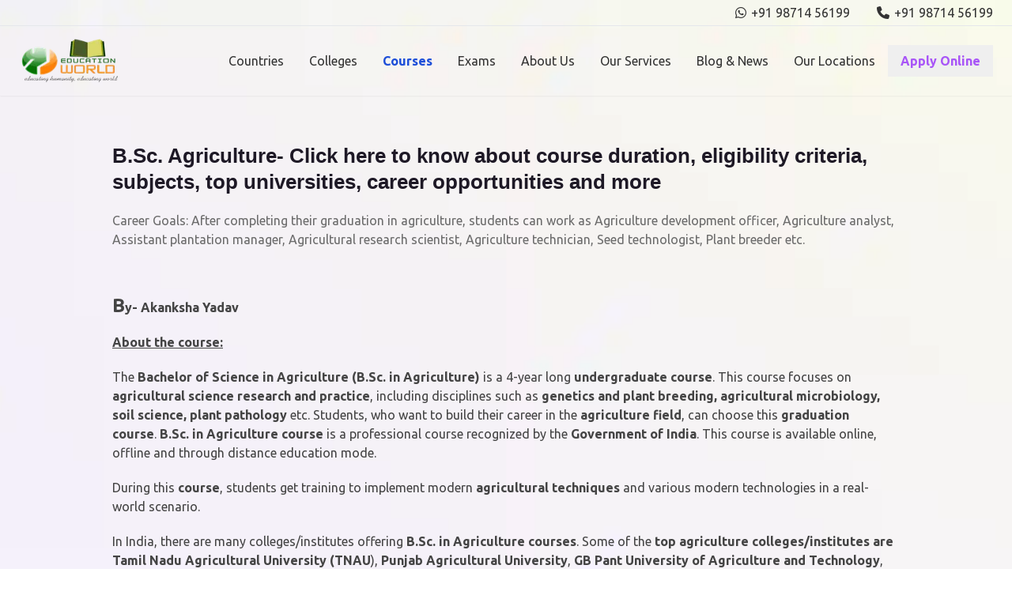

--- FILE ---
content_type: text/html; charset=utf-8
request_url: https://eduworldglobal.com/courses/bscagriculture-course
body_size: 14986
content:
<!DOCTYPE html><html lang="en"><head><meta charSet="utf-8" data-next-head=""/><meta name="viewport" content="initial-scale=1.0, width=device-width" data-next-head=""/><meta name="copyright" content="Education World, https://eduworldglobal.com" data-next-head=""/><meta name="author" content="Education World" data-next-head=""/><meta name="twitter:card" content="summary_large_image" data-next-head=""/><meta name="twitter:site" content="@site" data-next-head=""/><meta name="twitter:creator" content="@Eduworldglobal" data-next-head=""/><meta property="og:type" content="website" data-next-head=""/><meta property="og:locale" content="en_IN" data-next-head=""/><meta property="og:site_name" content="Education World" data-next-head=""/><title data-next-head="">B.Sc. Agriculture: Course Duration, Eligibility Criteria, Career.</title><meta name="robots" content="index,follow" data-next-head=""/><meta name="description" content="B.Sc. Agriculture- Click here to know about course duration, fee detail, eligibility criteria, subjects, top universities, career opportunities." data-next-head=""/><meta property="og:title" content="B.Sc. Agriculture- Click here to know about course duration, eligibility criteria, subjects, top universities, career opportunities and more " data-next-head=""/><meta property="og:description" content="&lt;p&gt;&lt;strong&gt;By- Akanksha Yadav&lt;/strong&gt;&lt;/p&gt;
&lt;p&gt;&lt;strong&gt;&lt;u&gt;About the course:&lt;/u&gt;&lt;/strong&gt;&lt;/p&gt;
&lt;p&gt;The&amp;nbsp;&lt;strong&gt;Bachelor of Science in Agriculture (B.Sc. in Agriculture)&amp;nbsp;&lt;/strong&gt;is a 4-year long &lt;strong&gt;undergraduate course&lt;/strong&gt;. This course focuses on &lt;strong&gt;agricultural science research and practice&lt;/strong&gt;, including disciplines such as &lt;strong&gt;genetics and plant breeding, agricultural microbiology, soil science, plant pathology&lt;/strong&gt; etc. Students, who want to build their career in the &lt;strong&gt;agriculture field&lt;/strong&gt;, can choose this &lt;strong&gt;graduation course&lt;/strong&gt;.&amp;nbsp;&lt;strong&gt;B.Sc. in Agriculture&lt;/strong&gt;&amp;nbsp;&lt;strong&gt;course &lt;/strong&gt;is a professional course recognized by the &lt;strong&gt;Government of India&lt;/strong&gt;. This course is available online, offline and through distance education mode.&amp;nbsp;&lt;/p&gt;
&lt;p&gt;During this &lt;strong&gt;course&lt;/strong&gt;, students get training to implement modern &lt;strong&gt;agricultural techniques&lt;/strong&gt; and various modern technologies in a real-world scenario.&lt;/p&gt;
&lt;p&gt;In India, there are many colleges/institutes offering&amp;nbsp;&lt;strong&gt;B.Sc. in Agriculture&amp;nbsp;courses&lt;/strong&gt;. Some of the &lt;strong&gt;top agriculture colleges/institutes are Tamil Nadu Agricultural University (TNAU&lt;/strong&gt;), &lt;strong&gt;Punjab Agricultural University&lt;/strong&gt;, &lt;strong&gt;GB Pant University of Agriculture and Technology&lt;/strong&gt;, &lt;strong&gt;Mahatma Phule Krishi Vidyapeeth&lt;/strong&gt;, &lt;strong&gt;BAU Ranchi&lt;/strong&gt; etc.&amp;nbsp;&lt;/p&gt;
&lt;p&gt;After completing this course, individuals can work as &lt;strong&gt;plant breeders, agricultural analysts, agricultural officers, seed technologists&lt;/strong&gt; etc. Students can also go for &lt;strong&gt;government jobs&lt;/strong&gt; if they want to. Some people also go for master&#x27;s after their graduation in this field.&amp;nbsp;&lt;/p&gt;
&lt;p&gt;&lt;strong&gt;&lt;u&gt;What is the duration of the B.Sc. Agriculture program?&lt;/u&gt;&lt;/strong&gt;&lt;/p&gt;
&lt;p&gt;The&lt;strong&gt; duration of this program is 4 years&lt;/strong&gt; which are then divided into 8 semesters. In each semester, students learn about the different subjects of &lt;strong&gt;agriculture&lt;/strong&gt;.&lt;/p&gt;" data-next-head=""/><meta property="og:url" content="https://eduworldglobal.com/courses/bscagriculture-course" data-next-head=""/><meta property="og:image" content="/assets/images/study-abroad.webp" data-next-head=""/><meta property="og:image:alt" content="B.Sc. Agriculture- Click here to know about course duration, eligibility criteria, subjects, top universities, career opportunities and more " data-next-head=""/><meta property="og:image:width" content="900" data-next-head=""/><meta property="og:image:height" content="600" data-next-head=""/><link rel="canonical" href="https://eduworldglobal.com/courses/bscagriculture-course" data-next-head=""/><meta property="keywords" content="B.Sc. in Agriculture course, B.Sc. Agriculture Fee, B.Sc. Agriculture eligibility criteria, " data-next-head=""/><link rel="preconnect" href="https://fonts.googleapis.com"/><link rel="preconnect" href="https://fonts.gstatic.com" crossorigin="anonymous"/><link rel="icon" type="image/svg+xml" href="/favicon.ico"/><link rel="alternate icon" type="image/x-icon" href="/logo.png"/><link rel="mask-icon" href="/assets/safari-pinned-tab.svg" color="#000000"/><link rel="apple-touch-icon" sizes="180x180" href="/android-chrome-192x192.png"/><link rel="manifest" href="/site.webmanifest"/><meta name="msapplication-TileColor" content="#00aba9"/><meta name="theme-color" content="#ffffff"/><meta name="google-site-verification" content="odFXvGPk4PZLcnF6Sow_EOp8M8JDk6p4f2q9ih9-HwU"/><link data-next-font="" rel="preconnect" href="/" crossorigin="anonymous"/><link rel="preload" href="/_next/static/css/53162580948511e6.css" as="style"/><script>(function(w,d,s,l,i){w[l]=w[l]||[];w[l].push({'gtm.start':
new Date().getTime(),event:'gtm.js'});var f=d.getElementsByTagName(s)[0],
j=d.createElement(s),dl=l!='dataLayer'?'&l='+l:'';j.async=true;j.src=
'https://www.googletagmanager.com/gtm.js?id='+i+dl;f.parentNode.insertBefore(j,f);
})(window,document,'script','dataLayer','GTM-PGXKNDV');</script><link href="https://fonts.googleapis.com/css2?family=Ubuntu:wght@300;400;700&amp;display=swap" rel="stylesheet"/><script type="application/ld+json" defer="">
              {
                "@context": "http://schema.org",
                "@type": "Organization",
                "name": "Education World",
                "url": "https://eduworldglobal.com",
                "logo": "https://eduworldglobal.com/assets/logo/logo.png",
                "email": "hello@eduworldglobal.com",
                "sameAs" : [
                  "https://www.facebook.com/eduworldglobal",
                  "https://www.twitter.com/eduworldglobal",
                  "https://www.instagram.com/eduworldglobal"
                ],
                "contactPoint" : [
                  {
                    "@type" : "ContactPoint",
                    "contactType" : "customer service",
                    "email": "hello@eduworldglobal.com",
                    "url": "https://eduworldglobal.com",
                    "telephone": "+919934477867"
                  }
                ]
              }
              </script><link rel="stylesheet" href="/_next/static/css/53162580948511e6.css" data-n-g=""/><noscript data-n-css=""></noscript><script defer="" noModule="" src="/_next/static/chunks/polyfills-42372ed130431b0a.js"></script><script src="/_next/static/chunks/webpack-0fd76ca1a14dd3b9.js" defer=""></script><script src="/_next/static/chunks/framework-bd61ec64032c2de7.js" defer=""></script><script src="/_next/static/chunks/main-ad9cd064963ed2ca.js" defer=""></script><script src="/_next/static/chunks/pages/_app-dcfbd417b60babfd.js" defer=""></script><script src="/_next/static/chunks/915-4671a9df0b2648d3.js" defer=""></script><script src="/_next/static/chunks/9794-f865f67637d61fa0.js" defer=""></script><script src="/_next/static/chunks/9336-01c1015d75fbef19.js" defer=""></script><script src="/_next/static/chunks/6880-754d3c31ec847c7e.js" defer=""></script><script src="/_next/static/chunks/888-5b34964bc76e0c74.js" defer=""></script><script src="/_next/static/chunks/pages/courses/%5Bslug%5D-1aae6bcf2fcc33f6.js" defer=""></script><script src="/_next/static/eduworld-global-22/_buildManifest.js" defer=""></script><script src="/_next/static/eduworld-global-22/_ssgManifest.js" defer=""></script></head><body><noscript><iframe src="https://www.googletagmanager.com/ns.html?id=GTM-PGXKNDV" height="0" width="0" style="display:none;visibility:hidden"></iframe></noscript><div id="__next"><header class="w-full"><div class="pl-4 px-4 md:px-24 py-1 text-right border-b"><a href="https://wa.me/919871456199" target="_blank" rel="noreferrer"><i class="fab fa-whatsapp"></i><span class="ml-1">+91 98714 56199</span></a><a href="tel:+919871456199" target="_blank" rel="noreferrer" class="ml-8"><i class="fa fa-phone"></i><span class="ml-1">+91 98714 56199</span></a></div><nav class="flex flex-wrap justify-between items-center px-4 md:px-20 py-3 shadow-sm"><a aria-current="true" class=" active-page" href="/"><div class="w-32 relative h-14"><img alt="Education World" loading="lazy" decoding="async" data-nimg="fill" style="position:absolute;height:100%;width:100%;left:0;top:0;right:0;bottom:0;color:transparent" sizes="(max-width: 768px) 128px, 128px" srcSet="/_next/image?url=%2Fassets%2Flogo%2Flogo.png&amp;w=16&amp;q=75 16w, /_next/image?url=%2Fassets%2Flogo%2Flogo.png&amp;w=32&amp;q=75 32w, /_next/image?url=%2Fassets%2Flogo%2Flogo.png&amp;w=48&amp;q=75 48w, /_next/image?url=%2Fassets%2Flogo%2Flogo.png&amp;w=64&amp;q=75 64w, /_next/image?url=%2Fassets%2Flogo%2Flogo.png&amp;w=96&amp;q=75 96w, /_next/image?url=%2Fassets%2Flogo%2Flogo.png&amp;w=128&amp;q=75 128w, /_next/image?url=%2Fassets%2Flogo%2Flogo.png&amp;w=256&amp;q=75 256w, /_next/image?url=%2Fassets%2Flogo%2Flogo.png&amp;w=384&amp;q=75 384w, /_next/image?url=%2Fassets%2Flogo%2Flogo.png&amp;w=640&amp;q=75 640w, /_next/image?url=%2Fassets%2Flogo%2Flogo.png&amp;w=750&amp;q=75 750w, /_next/image?url=%2Fassets%2Flogo%2Flogo.png&amp;w=828&amp;q=75 828w, /_next/image?url=%2Fassets%2Flogo%2Flogo.png&amp;w=1080&amp;q=75 1080w, /_next/image?url=%2Fassets%2Flogo%2Flogo.png&amp;w=1200&amp;q=75 1200w, /_next/image?url=%2Fassets%2Flogo%2Flogo.png&amp;w=1920&amp;q=75 1920w, /_next/image?url=%2Fassets%2Flogo%2Flogo.png&amp;w=2048&amp;q=75 2048w, /_next/image?url=%2Fassets%2Flogo%2Flogo.png&amp;w=3840&amp;q=75 3840w" src="/_next/image?url=%2Fassets%2Flogo%2Flogo.png&amp;w=3840&amp;q=75"/></div></a><button id="hamburger-menu" class="lg:hidden block hamburger-menu navbar-toggler"><span></span><span></span><span></span></button><div class="w-full lg:flex lg:items-center lg:w-auto" id="menu"><ul class=" text-base text-gray-700 md:flex md:justify-between  md:pt-0"><li><a aria-current="false" class="nav-link" href="/countries">Countries</a></li><li><a aria-current="false" class="nav-link" href="/colleges">Colleges</a></li><li><a aria-current="true" class="nav-link active-page" href="/courses">Courses</a></li><li><a aria-current="false" class="nav-link" href="/exams">Exams</a></li><li><a aria-current="false" class="nav-link" href="/about-us">About Us</a></li><li><a aria-current="false" class="nav-link" href="/services">Our Services</a></li><li><a aria-current="false" class="nav-link" href="/blog">Blog &amp; News</a></li><li><a aria-current="false" class="nav-link" href="/contact-us">Our Locations</a></li><li><button class="md:p-4 py-2 font-bold block hover:text-purple-400 text-purple-500">Apply Online</button></li></ul></div></nav></header><main class="page-wrapper"><div class="single-post-page"><section class="section singlePost-header" id="17"><div class="centeredDiv container"><h1 class="post-title">B.Sc. Agriculture- Click here to know about course duration, eligibility criteria, subjects, top universities, career opportunities and more </h1><p>Career Goals: <!-- -->After completing their graduation in agriculture, students can work as Agriculture development officer, Agriculture analyst, Assistant plantation manager, Agricultural research scientist, Agriculture technician, Seed technologist, Plant breeder etc.
</p></div></section><section class="section paddedSec singlePost-wrap"><div class="container centeredDiv"><div class="post-content"><p><strong>By- Akanksha Yadav</strong></p>
<p><strong><u>About the course:</u></strong></p>
<p>The&nbsp;<strong>Bachelor of Science in Agriculture (B.Sc. in Agriculture)&nbsp;</strong>is a 4-year long <strong>undergraduate course</strong>. This course focuses on <strong>agricultural science research and practice</strong>, including disciplines such as <strong>genetics and plant breeding, agricultural microbiology, soil science, plant pathology</strong> etc. Students, who want to build their career in the <strong>agriculture field</strong>, can choose this <strong>graduation course</strong>.&nbsp;<strong>B.Sc. in Agriculture</strong>&nbsp;<strong>course </strong>is a professional course recognized by the <strong>Government of India</strong>. This course is available online, offline and through distance education mode.&nbsp;</p>
<p>During this <strong>course</strong>, students get training to implement modern <strong>agricultural techniques</strong> and various modern technologies in a real-world scenario.</p>
<p>In India, there are many colleges/institutes offering&nbsp;<strong>B.Sc. in Agriculture&nbsp;courses</strong>. Some of the <strong>top agriculture colleges/institutes are Tamil Nadu Agricultural University (TNAU</strong>), <strong>Punjab Agricultural University</strong>, <strong>GB Pant University of Agriculture and Technology</strong>, <strong>Mahatma Phule Krishi Vidyapeeth</strong>, <strong>BAU Ranchi</strong> etc.&nbsp;</p>
<p>After completing this course, individuals can work as <strong>plant breeders, agricultural analysts, agricultural officers, seed technologists</strong> etc. Students can also go for <strong>government jobs</strong> if they want to. Some people also go for master's after their graduation in this field.&nbsp;</p>
<p><strong><u>What is the duration of the B.Sc. Agriculture program?</u></strong></p>
<p>The<strong> duration of this program is 4 years</strong> which are then divided into 8 semesters. In each semester, students learn about the different subjects of <strong>agriculture</strong>.</p></div></div></section><section class="section paddedSec singlePost-wrap"><div class="container centeredDiv"><div class="post-content"><p><strong><u>The eligibility criteria for B.Sc. Agriculture program:</u></strong></p>
<p><strong>Students</strong>, who want to get <strong>admission to an agriculture college</strong>, should first check the<strong> eligibility criteria</strong> of that <strong>college</strong>. The <strong>eligibility criteria</strong> differ from <strong>college to college</strong>. Some <strong>universities </strong>conduct their <strong>entrance exam</strong> for<strong> admission to the college</strong>. The general eligibility criteria for the course are given below.</p>
<ul>
<li>The student should have completed his/her class <strong>12th examination</strong> with <strong>PCB </strong>(Physics, Chemistry, and Biology) subjects from a recognized education board.</li>
<li>He/she should get a minimum of 50% marks in his/her class 12th.</li>
<li>The student should appear in the entrance exam if the desired college demands.</li>
</ul></div></div></section><section class="section paddedSec singlePost-wrap"><div class="container centeredDiv"><div class="post-content"><p><strong><u>What are the subjects in B.Sc. Agriculture program?</u></strong></p>
<p>The semester-wise subjects list is mentioned below for reference.</p>
<p><strong>Semester 1:</strong></p>
<ul>
<li>Fundamentals of agronomy</li>
<li>Fundamentals of genetics</li>
<li>Fundamentals of soil science</li>
<li>Rural sociology and psychology</li>
<li>Introduction to forestry</li>
<li>Introductory animal husbandry</li>
<li>Comprehension and communication skills in English</li>
<li>Agricultural heritage</li>
<li>Introductory biology or basic agriculture 1</li>
<li>Elementary mathematics or basic agriculture 2</li>
</ul>
<p><strong>Semester 2:</strong></p>
<ul>
<li>Fundamentals of crop physiology</li>
<li>Fundamentals of plant biochemistry</li>
<li>Fundamentals of entomology I</li>
<li>Fundamentals of agricultural economics</li>
<li>Principles of organic farming</li>
<li>Fundamentals of plant pathology</li>
<li>Production technology for vegetables and spices</li>
<li>Fundamentals of agricultural extension education</li>
<li>Food processing and safety issues</li>
<li>Human values and ethics</li>
<li>Soil and water conservation engineering</li>
</ul>
<p><strong>Semester 3:</strong></p>
<ul>
<li>Crop production technology 1</li>
<li>Practical crop production 1</li>
<li>Fundamentals of plant breeding</li>
<li>Agricultural biology</li>
<li>Agricultural finance and cooperation</li>
<li>Farm machinery and power</li>
<li>Principles of integrated disease management&nbsp;</li>
<li>Environmental studies and disaster management</li>
<li>Dairy science</li>
<li>Fundamentals of entomology II</li>
</ul>
<p><strong>Semester 4:</strong></p>
<ul>
<li>Crop production technology II</li>
<li>Practical crop production II</li>
<li>Principles of seed technology</li>
<li>Problematic soils and their management</li>
<li>Renewable energy and green technology</li>
<li>Production technology for ornamental crops, maps and landscaping</li>
<li>Entrepreneurship and development of business communication</li>
<li>Introductory agro meteorology and climate change</li>
<li>Poultry production and management</li>
</ul>
<p><strong>Semester 5:</strong></p>
<ul>
<li>Rain-fed and dry land agriculture</li>
<li>Crop improvement-1</li>
<li>Pests of crops and sorted grain and their management</li>
<li>Agricultural marketing trade and prices</li>
<li>Protected cultivation and secondary agriculture</li>
<li>Diseases of field and horticultural management-I</li>
<li>Production technology for fruit and plantation crops</li>
<li>Communication skills and personality development</li>
<li>Intellectual property rights</li>
<li>Principles of food science and nutrition</li>
<li>Geoinformatics and nanotechnology</li>
<li>Elective I</li>
</ul>
<p><strong>Semester 6:</strong></p>
<ul>
<li>The farming system, precision farming and sustainable farming</li>
<li>Crop improvement-II</li>
<li>Manures, fertilizers and soil fertility management</li>
<li>Farm management production and resource economics</li>
<li>Diseases of field and horticultural crops and their management II</li>
<li>Post-harvest management and value addition of fruits and vegetables</li>
<li>Watershed and wasteland management</li>
<li>Beneficial insects and Pests of horticultural crops and their management</li>
<li>Elective 2</li>
<li>Educational tour</li>
</ul>
<p><strong>Semester 7:</strong></p>
<ul>
<li>General orientation and on-campus training by different faculties</li>
<li>Project report, preparation, presentation and evaluation</li>
</ul>
<p><strong>Semester 8:</strong></p>
<ul>
<li>Production technology for bioagents and biofertilizer</li>
<li>Seed production and technology</li>
<li>Mushroom cultivation technology</li>
<li>Soil, plant, water and seed testing</li>
<li>Commercial beekeeping</li>
</ul></div></div></section><section class="section paddedSec singlePost-wrap"><div class="container centeredDiv"><div class="post-content"><p><strong><u>Scope after doing B.Sc. in Agriculture:</u></strong></p>
<p>After completing their graduation in agriculture, students can work as</p>
<ul>
<li>Agriculture officer</li>
<li>Agriculture development officer</li>
<li>Agriculture analyst</li>
<li>Assistant plantation manager</li>
<li>Agricultural research scientist</li>
<li>Agriculture technician</li>
<li>Seed technologist</li>
<li>Plant breeder</li>
<li>Animal breeder</li>
<li>Sericulturist</li>
<li>Food critic</li>
</ul></div></div></section><section class="section paddedSec singlePost-wrap"><div class="container centeredDiv"><div class="post-content"><p><strong><u>Top Universities offering B.Sc. Agriculture program:</u></strong></p>
<p>Some of the top agriculture universities are given below.</p>
<ul>
<li>Indian Agricultural Research Institute, New Delhi</li>
<li>Acharya N.G. Ranga Agricultural university</li>
<li>Punjab agricultural university, Ludhiana</li>
<li>Assam agricultural university, Jorhat</li>
<li>Bidhan Chandra Krishi Viswavidyalaya, Nadia</li>
<li>Bihar Agricultural University, Bihar</li>
<li>Birsa Agricultural University, Ranchi</li>
<li>CCS Haryana Agriculture University, Hisar</li>
<li>Indira Gandhi Agricultural University, Raipur</li>
<li>Agriculture University, Jodhpur</li>
<li>Lovely professional university, Jalandhar</li>
<li>Jawaharlal Nehru Krishi Vishvidhyalaya, Jabalpur</li>
<li>Tamil Nadu Agricultural University, Coimbatore</li>
</ul></div></div></section><section class="section paddedSec singlePost-wrap"><div class="container centeredDiv post-sharer"><p>Share <!-- -->B.Sc. Agriculture<!-- --> course with your friends</p><ul class="sharerPanel flex mb-12 space-x-2"><li aria-label="whatsapp" title="Share on Whatsapp"><div role="button"><button aria-label="Share on WhatsApp" class="react-share__ShareButton" style="background-color:transparent;border:none;padding:0;font:inherit;color:inherit;cursor:pointer"><svg viewBox="0 0 64 64" width="32" height="32"><circle cx="32" cy="32" r="32" fill="#25D366"></circle><path d="m42.32286,33.93287c-0.5178,-0.2589 -3.04726,-1.49644 -3.52105,-1.66732c-0.4712,-0.17346 -0.81554,-0.2589 -1.15987,0.2589c-0.34175,0.51004 -1.33075,1.66474 -1.63108,2.00648c-0.30032,0.33658 -0.60064,0.36247 -1.11327,0.12945c-0.5178,-0.2589 -2.17994,-0.80259 -4.14759,-2.56312c-1.53269,-1.37217 -2.56312,-3.05503 -2.86603,-3.57283c-0.30033,-0.5178 -0.03366,-0.80259 0.22524,-1.06149c0.23301,-0.23301 0.5178,-0.59547 0.7767,-0.90616c0.25372,-0.31068 0.33657,-0.5178 0.51262,-0.85437c0.17088,-0.36246 0.08544,-0.64725 -0.04402,-0.90615c-0.12945,-0.2589 -1.15987,-2.79613 -1.58964,-3.80584c-0.41424,-1.00971 -0.84142,-0.88027 -1.15987,-0.88027c-0.29773,-0.02588 -0.64208,-0.02588 -0.98382,-0.02588c-0.34693,0 -0.90616,0.12945 -1.37736,0.62136c-0.4712,0.5178 -1.80194,1.76053 -1.80194,4.27186c0,2.51134 1.84596,4.945 2.10227,5.30747c0.2589,0.33657 3.63497,5.51458 8.80262,7.74113c1.23237,0.5178 2.1903,0.82848 2.94111,1.08738c1.23237,0.38836 2.35599,0.33657 3.24402,0.20712c0.99159,-0.15534 3.04985,-1.24272 3.47963,-2.45956c0.44013,-1.21683 0.44013,-2.22654 0.31068,-2.45955c-0.12945,-0.23301 -0.46601,-0.36247 -0.98382,-0.59548m-9.40068,12.84407l-0.02589,0c-3.05503,0 -6.08417,-0.82849 -8.72495,-2.38189l-0.62136,-0.37023l-6.47252,1.68286l1.73463,-6.29129l-0.41424,-0.64725c-1.70875,-2.71846 -2.6149,-5.85116 -2.6149,-9.07706c0,-9.39809 7.68934,-17.06155 17.15993,-17.06155c4.58253,0 8.88029,1.78642 12.11655,5.02268c3.23625,3.21036 5.02267,7.50812 5.02267,12.06476c-0.0078,9.3981 -7.69712,17.06155 -17.14699,17.06155m14.58906,-31.58846c-3.93529,-3.80584 -9.1133,-5.95471 -14.62789,-5.95471c-11.36055,0 -20.60848,9.2065 -20.61625,20.52564c0,3.61684 0.94757,7.14565 2.75211,10.26282l-2.92557,10.63564l10.93337,-2.85309c3.0136,1.63108 6.4052,2.4958 9.85634,2.49839l0.01037,0c11.36574,0 20.61884,-9.2091 20.62403,-20.53082c0,-5.48093 -2.14111,-10.64081 -6.03239,-14.51915" fill="white"></path></svg></button></div></li><li aria-label="facebook" title="Share on Facebook"><div role="button"><button aria-label="Share on Facebook" class="react-share__ShareButton" style="background-color:transparent;border:none;padding:0;font:inherit;color:inherit;cursor:pointer"><svg viewBox="0 0 64 64" width="32" height="32"><circle cx="32" cy="32" r="32" fill="#0965FE"></circle><path d="M34.1,47V33.3h4.6l0.7-5.3h-5.3v-3.4c0-1.5,0.4-2.6,2.6-2.6l2.8,0v-4.8c-0.5-0.1-2.2-0.2-4.1-0.2 c-4.1,0-6.9,2.5-6.9,7V28H24v5.3h4.6V47H34.1z" fill="white"></path></svg></button></div></li><li aria-label="email" title="Share on Email"><div role="button"><button aria-label="Share via Email" class="react-share__ShareButton" style="background-color:transparent;border:none;padding:0;font:inherit;color:inherit;cursor:pointer"><svg viewBox="0 0 64 64" width="32" height="32"><circle cx="32" cy="32" r="32" fill="#7f7f7f"></circle><path d="M17,22v20h30V22H17z M41.1,25L32,32.1L22.9,25H41.1z M20,39V26.6l12,9.3l12-9.3V39H20z" fill="white"></path></svg></button></div></li><li aria-label="linkedin" title="Share on LinkedIn"><div role="button"><button aria-label="Share on LinkedIn" class="react-share__ShareButton" style="background-color:transparent;border:none;padding:0;font:inherit;color:inherit;cursor:pointer"><svg viewBox="0 0 64 64" width="32" height="32"><circle cx="32" cy="32" r="32" fill="#0077B5"></circle><path d="M20.4,44h5.4V26.6h-5.4V44z M23.1,18c-1.7,0-3.1,1.4-3.1,3.1c0,1.7,1.4,3.1,3.1,3.1 c1.7,0,3.1-1.4,3.1-3.1C26.2,19.4,24.8,18,23.1,18z M39.5,26.2c-2.6,0-4.4,1.4-5.1,2.8h-0.1v-2.4h-5.2V44h5.4v-8.6 c0-2.3,0.4-4.5,3.2-4.5c2.8,0,2.8,2.6,2.8,4.6V44H46v-9.5C46,29.8,45,26.2,39.5,26.2z" fill="white"></path></svg></button></div></li><li aria-label="reddit" title="Share on Reddit"><div role="button"><button aria-label="Share on Reddit" class="react-share__ShareButton" style="background-color:transparent;border:none;padding:0;font:inherit;color:inherit;cursor:pointer"><svg viewBox="0 0 64 64" width="32" height="32"><circle cx="32" cy="32" r="32" fill="#FF5700"></circle><path d="M 53.34375 32 C 53.277344 30.160156 52.136719 28.53125 50.429688 27.839844 C 48.722656 27.148438 46.769531 27.523438 45.441406 28.800781 C 41.800781 26.324219 37.519531 24.957031 33.121094 24.863281 L 35.199219 14.878906 L 42.046875 16.320312 C 42.214844 17.882812 43.496094 19.09375 45.066406 19.171875 C 46.636719 19.253906 48.03125 18.183594 48.359375 16.644531 C 48.6875 15.105469 47.847656 13.558594 46.382812 12.992188 C 44.914062 12.425781 43.253906 13.007812 42.464844 14.367188 L 34.625 12.800781 C 34.363281 12.742188 34.09375 12.792969 33.871094 12.9375 C 33.648438 13.082031 33.492188 13.308594 33.441406 13.566406 L 31.070312 24.671875 C 26.617188 24.738281 22.277344 26.105469 18.59375 28.609375 C 17.242188 27.339844 15.273438 26.988281 13.570312 27.707031 C 11.863281 28.429688 10.746094 30.089844 10.71875 31.941406 C 10.691406 33.789062 11.757812 35.484375 13.441406 36.257812 C 13.402344 36.726562 13.402344 37.195312 13.441406 37.664062 C 13.441406 44.832031 21.792969 50.65625 32.097656 50.65625 C 42.398438 50.65625 50.753906 44.832031 50.753906 37.664062 C 50.789062 37.195312 50.789062 36.726562 50.753906 36.257812 C 52.363281 35.453125 53.371094 33.800781 53.34375 32 Z M 21.34375 35.199219 C 21.34375 33.433594 22.777344 32 24.542969 32 C 26.3125 32 27.742188 33.433594 27.742188 35.199219 C 27.742188 36.96875 26.3125 38.398438 24.542969 38.398438 C 22.777344 38.398438 21.34375 36.96875 21.34375 35.199219 Z M 39.9375 44 C 37.664062 45.710938 34.871094 46.582031 32.03125 46.464844 C 29.191406 46.582031 26.398438 45.710938 24.128906 44 C 23.847656 43.65625 23.871094 43.15625 24.183594 42.839844 C 24.5 42.527344 25 42.503906 25.34375 42.785156 C 27.269531 44.195312 29.617188 44.90625 32 44.800781 C 34.386719 44.929688 36.746094 44.242188 38.6875 42.847656 C 39.042969 42.503906 39.605469 42.511719 39.953125 42.863281 C 40.296875 43.21875 40.289062 43.785156 39.9375 44.128906 Z M 39.359375 38.527344 C 37.59375 38.527344 36.160156 37.09375 36.160156 35.328125 C 36.160156 33.5625 37.59375 32.128906 39.359375 32.128906 C 41.128906 32.128906 42.558594 33.5625 42.558594 35.328125 C 42.59375 36.203125 42.269531 37.054688 41.65625 37.6875 C 41.046875 38.316406 40.203125 38.664062 39.328125 38.65625 Z M 39.359375 38.527344" fill="white"></path></svg></button></div></li><li aria-label="twitter" title="Share on Twitter"><div role="button"><button aria-label="Share on Twitter" class="react-share__ShareButton" style="background-color:transparent;border:none;padding:0;font:inherit;color:inherit;cursor:pointer"><svg viewBox="0 0 64 64" width="32" height="32"><circle cx="32" cy="32" r="32" fill="#00aced"></circle><path d="M48,22.1c-1.2,0.5-2.4,0.9-3.8,1c1.4-0.8,2.4-2.1,2.9-3.6c-1.3,0.8-2.7,1.3-4.2,1.6 C41.7,19.8,40,19,38.2,19c-3.6,0-6.6,2.9-6.6,6.6c0,0.5,0.1,1,0.2,1.5c-5.5-0.3-10.3-2.9-13.5-6.9c-0.6,1-0.9,2.1-0.9,3.3 c0,2.3,1.2,4.3,2.9,5.5c-1.1,0-2.1-0.3-3-0.8c0,0,0,0.1,0,0.1c0,3.2,2.3,5.8,5.3,6.4c-0.6,0.1-1.1,0.2-1.7,0.2c-0.4,0-0.8,0-1.2-0.1 c0.8,2.6,3.3,4.5,6.1,4.6c-2.2,1.8-5.1,2.8-8.2,2.8c-0.5,0-1.1,0-1.6-0.1c2.9,1.9,6.4,2.9,10.1,2.9c12.1,0,18.7-10,18.7-18.7 c0-0.3,0-0.6,0-0.8C46,24.5,47.1,23.4,48,22.1z" fill="white"></path></svg></button></div></li></ul></div></section></div></main><section class="section bottom-footer__container py-[4rem] px-[1.2rem] md:px-[9rem] bg-slate-200 min-h-[20rem] "><div class="row justify-between"><div class="col-lg-6 mb-8 md:mb-0 "><h4 class="mt-3 mb-1 text-lg">Before You Go!</h4><h3 class=" text-[#764AF1] font-semibold text-2xl md:w-2/3 mb-2">Explore Your Educational Horizons</h3><p class="mt-1 mb-4 text-base">Unable to decide which course to choose?<br/>Let our experts help you in making the right decision.</p><form class="overflow-hidden rounded-lg"><div class="form__fields flex flex-col flex-wrap md:justify-between md:flex-row  gap-y-4 md:items-center my-2 pr-4"><div class="basis-[48%]"><input class="border text-neutral-800 rounded-md h-10 w-full pl-2 border-gray-200" type="text" placeholder="Full name" name="full_name"/></div><div class="basis-[48%]"><style data-emotion="css b62m3t-container">.css-b62m3t-container{position:relative;box-sizing:border-box;}</style><div class="css-b62m3t-container" id="desired_course"><style data-emotion="css 7pg0cj-a11yText">.css-7pg0cj-a11yText{z-index:9999;border:0;clip:rect(1px, 1px, 1px, 1px);height:1px;width:1px;position:absolute;overflow:hidden;padding:0;white-space:nowrap;}</style><span id="react-select-app-bottom-form-desired-course-live-region" class="css-7pg0cj-a11yText"></span><span aria-live="polite" aria-atomic="false" aria-relevant="additions text" role="log" class="css-7pg0cj-a11yText"></span><style data-emotion="css 1oeearl-control">.css-1oeearl-control{-webkit-align-items:center;-webkit-box-align:center;-ms-flex-align:center;align-items:center;cursor:default;display:-webkit-box;display:-webkit-flex;display:-ms-flexbox;display:flex;-webkit-box-flex-wrap:wrap;-webkit-flex-wrap:wrap;-ms-flex-wrap:wrap;flex-wrap:wrap;-webkit-box-pack:justify;-webkit-justify-content:space-between;justify-content:space-between;min-height:unset;outline:0!important;position:relative;-webkit-transition:all 100ms;transition:all 100ms;background-color:hsl(0, 0%, 100%);border-color:hsl(0, 0%, 80%);border-radius:4px;border-style:solid;border-width:1px;box-sizing:border-box;}.css-1oeearl-control:hover{border-color:hsl(0, 0%, 70%);}</style><div class="react-select__control css-1oeearl-control"><style data-emotion="css hlgwow">.css-hlgwow{-webkit-align-items:center;-webkit-box-align:center;-ms-flex-align:center;align-items:center;display:grid;-webkit-flex:1;-ms-flex:1;flex:1;-webkit-box-flex-wrap:wrap;-webkit-flex-wrap:wrap;-ms-flex-wrap:wrap;flex-wrap:wrap;-webkit-overflow-scrolling:touch;position:relative;overflow:hidden;padding:2px 8px;box-sizing:border-box;}</style><div class="react-select__value-container css-hlgwow"><style data-emotion="css 1jqq78o-placeholder">.css-1jqq78o-placeholder{grid-area:1/1/2/3;color:hsl(0, 0%, 50%);margin-left:2px;margin-right:2px;box-sizing:border-box;}</style><div class="react-select__placeholder css-1jqq78o-placeholder" id="react-select-app-bottom-form-desired-course-placeholder">Desired course</div><style data-emotion="css 19bb58m">.css-19bb58m{visibility:visible;-webkit-flex:1 1 auto;-ms-flex:1 1 auto;flex:1 1 auto;display:inline-grid;grid-area:1/1/2/3;grid-template-columns:0 min-content;margin:2px;padding-bottom:2px;padding-top:2px;color:hsl(0, 0%, 20%);box-sizing:border-box;}.css-19bb58m:after{content:attr(data-value) " ";visibility:hidden;white-space:pre;grid-area:1/2;font:inherit;min-width:2px;border:0;margin:0;outline:0;padding:0;}</style><div class="react-select__input-container css-19bb58m" data-value=""><input class="react-select__input" style="label:input;color:inherit;background:0;opacity:1;width:100%;grid-area:1 / 2;font:inherit;min-width:2px;border:0;margin:0;outline:0;padding:0" autoCapitalize="none" autoComplete="off" autoCorrect="off" id="react-select-app-bottom-form-desired-course-input" spellCheck="false" tabindex="0" type="text" aria-autocomplete="list" aria-expanded="false" aria-haspopup="true" aria-label="desired_course" role="combobox" aria-activedescendant="" aria-describedby="react-select-app-bottom-form-desired-course-placeholder" value=""/></div></div><style data-emotion="css 1wy0on6">.css-1wy0on6{-webkit-align-items:center;-webkit-box-align:center;-ms-flex-align:center;align-items:center;-webkit-align-self:stretch;-ms-flex-item-align:stretch;align-self:stretch;display:-webkit-box;display:-webkit-flex;display:-ms-flexbox;display:flex;-webkit-flex-shrink:0;-ms-flex-negative:0;flex-shrink:0;box-sizing:border-box;}</style><div class="react-select__indicators css-1wy0on6"><style data-emotion="css 1u9des2-indicatorSeparator">.css-1u9des2-indicatorSeparator{-webkit-align-self:stretch;-ms-flex-item-align:stretch;align-self:stretch;width:1px;background-color:hsl(0, 0%, 80%);margin-bottom:8px;margin-top:8px;box-sizing:border-box;}</style><span class="react-select__indicator-separator css-1u9des2-indicatorSeparator"></span><style data-emotion="css 1xc3v61-indicatorContainer">.css-1xc3v61-indicatorContainer{display:-webkit-box;display:-webkit-flex;display:-ms-flexbox;display:flex;-webkit-transition:color 150ms;transition:color 150ms;color:hsl(0, 0%, 80%);padding:8px;box-sizing:border-box;}.css-1xc3v61-indicatorContainer:hover{color:hsl(0, 0%, 60%);}</style><div class="react-select__indicator react-select__dropdown-indicator css-1xc3v61-indicatorContainer" aria-hidden="true"><style data-emotion="css 8mmkcg">.css-8mmkcg{display:inline-block;fill:currentColor;line-height:1;stroke:currentColor;stroke-width:0;}</style><svg height="20" width="20" viewBox="0 0 20 20" aria-hidden="true" focusable="false" class="css-8mmkcg"><path d="M4.516 7.548c0.436-0.446 1.043-0.481 1.576 0l3.908 3.747 3.908-3.747c0.533-0.481 1.141-0.446 1.574 0 0.436 0.445 0.408 1.197 0 1.615-0.406 0.418-4.695 4.502-4.695 4.502-0.217 0.223-0.502 0.335-0.787 0.335s-0.57-0.112-0.789-0.335c0 0-4.287-4.084-4.695-4.502s-0.436-1.17 0-1.615z"></path></svg></div></div></div><input type="hidden" name="desired_course" value=""/></div></div><div class="basis-[48%]"><input class="border text-neutral-800 rounded-md h-10 w-full pl-2 border-gray-200" type="email" placeholder="Email address" name="email"/></div><div class="basis-[48%]"><input type="tel" class="border text-neutral-800 rounded-md h-10 w-full pl-2 border-gray-200" placeholder="Mobile number" name="mobile_number"/></div></div><div class="btn mr-4 py-4 flex justify-end"><button type="submit" class="btn-common btn-active z-0">Submit</button></div></form></div><div class="col-lg-4 md:pt-4"><p class="font-bold text-[#764AF1] text-3xl mb-4"> Contact Information</p><p class="font-medium text-gray-700 text-base mb-1 max-w-[20rem]"> Address:</p><p class="font-medium text-gray-700 text-base mb-1 max-w-[20rem]"> <!-- -->405, DDA Building, District Centre, Laxmi Nagar, Delhi-110092, India</p><p class="font-medium text-gray-700 text-base mb-1 max-w-[20rem]">Contact Us: info@eduworldglobal.com</p><p class="font-bold text-[#764AF1] text-3xl mb-2 mt-4"> Follow Us</p><div class="flex items-center gap-x-3 flex-wrap"><a class="text-base font-semibold underline" href="https://www.facebook.com/edugyanam">Facebook</a><a class="text-base font-semibold underline" href="https://twitter.com/edugyanam">Twitter</a><a class="text-base font-semibold underline" href="https://www.facebook.com/edugyanam">Facebook</a></div></div></div></section><footer class="footer-area style-01"><div class="footer-top"><div class="container custom-container-01"><div class="row"><div class="col-lg-12 col-md-12 col-sm-12"><div class="footer-widget widget widget_subscribe"><div class="subscibe-wrapper"><div class="content-wrap"><div class="icon"><img loading="lazy" src="/assets/img/icon/newslater.png" alt="Colleges Admission News"/></div><div class="content"><h4 class="title">Subscribe our newsletter</h4><p>Enter your mail address to get our updates, offer and study abroad related all updates</p></div></div><form class="form w-full"><div class="subscribe-form"><div class="form-group"><input type="email" placeholder="Enter your Email..." class="form-control" aria-required="true" name="email"/><div class="btn-wrap"><button type="submit" class="ant-btn css-198drv2 ant-btn-default ant-btn-color-default ant-btn-variant-outlined subscribe-btn"><img loading="lazy" src="/assets/img/icon/bell.png" alt="Bell" class="mr-2"/><span>Subscribe</span></button></div></div></div></form></div></div></div></div><div class="footer-middle"><div class="row"><div class="col-lg-2 col-md-6 col-sm-6"><div class="footer-widget widget widget_nav_menu"><h4 class="widget-headline">Important Links</h4><ul><li><a href="/apply-online">Apply Online</a></li><li><a href="/about-us">About Us</a></li><li><a href="/contact-us">Contact Us</a></li><li><a href="/terms-conditions">Terms and conditions</a></li><li><a href="/privacy-policy">Privacy policy</a></li><li><a download="" href="/assets/education-world-form.pdf">Download Form</a></li></ul></div></div><div class="col-lg-2 col-md-6 col-sm-6"><div class="footer-widget widget widget_nav_menu"><h4 class="widget-headline">Resources</h4><ul><li><a href="/testimonials">Student Videos</a></li><li><a href="/gallery">Photo Gallery</a></li><li><a href="#">Download College Prospectus</a></li><li><a href="/testimonials">Testimonials</a></li><li><a href="/exams">Exams</a></li><li><a href="/courses">Top Courses</a></li><li><a href="/colleges">Top Colleges</a></li></ul></div></div><div class="col-lg-2 col-md-6 col-sm-6"><div class="footer-widget widget widget_nav_menu"><h4 class="widget-headline">Help Center</h4><ul><li><a href="/faqs">Frequently asked questions</a></li><li><a href="/blog">News &amp; Updates</a></li><li><a href="/services">Our Services</a></li><li><a href="/gallery">Student Gallery</a></li><li><a href="/services/career-counselling">Career Counselling</a></li></ul></div></div><div class="col-lg-2 col-md-6 col-sm-6"><div class="footer-widget widget widget_nav_menu"><h4 class="widget-headline">Services</h4><ul><li><a href="/services/career-counselling">Counselling</a></li><li><a href="/services/admission-guidance">Admission Guidance</a></li><li><a href="/services/education-loan-assistance">Education Loan</a></li><li><a href="/services/visa-travel-help">Visa Assistance</a></li><li><a href="/services/scholarships">scholarships</a></li></ul></div></div><div class="col-lg-3 offset-lg-1 col-md-6 col-sm-6"><div class="footer-widget widget widget_nav_menu"><h4 class="widget-headline">Address</h4><ul class="contact_info_list"><li class="single-info-item"><div class="icon"><img loading="lazy" src="/assets/img/icon/location-02.png" alt="location"/></div><div class="details"><a href="https://goo.gl/maps/GR3YN6nUEcBasS1m6" target="_blank" rel="noreferrer">405, DDA Building, District Centre, Laxmi Nagar, Delhi-110092, India<!-- -->   <i class="fa fa-external-link ml-2" aria-hidden="true"></i></a></div></li><li class="single-info-item"><div class="icon"><i class="fa fa-envelope"></i></div><div class="details"><a href="mailto:info@eduworldglobal.com">info@eduworldglobal.com</a></div></li></ul></div></div></div></div><div class="footer-middle"><div class="row"><div class="col-lg-3 col-md-6 col-sm-6"><div class="footer-widget widget widget_nav_menu"><h4 class="widget-headline">Study MBBS</h4><ul><li><a href="/blog/study-mbbs-in-georgia">Study MBBS in Georgia</a></li><li><a href="/blog/study-mbbs-in-kyrgyzstan">Study MBBS in Kyrgyzstan</a></li><li><a href="/blog/study-mbbs-in-kazakhstan">Study MBBS in Kazakhstan</a></li><li><a href="/blog/study-mbbs-in-nepal">Study MBBS in Nepal</a></li><li><a href="/blog/study-mbbs-in-armenia">Study MBBS in Armenia</a></li><li><a href="/blog/study-mbbs-in-bangladesh">Study MBBS in Bangladesh</a></li><li><a href="/blog/study-mbbs-in-uzbekistan">Study MBBS in Uzbekistan</a></li><li><a href="/blog/study-mbbs-in-philippines">Study MBBS in Philippines</a></li><li><a href="/blog/study-mbbs-in-russia">Study MBBS in Russia</a></li><li><a href="/blog/study-mbbs-in-belarus">Study MBBS in Belarus</a></li></ul></div></div><div class="col-lg-2 col-md-6 col-sm-6"></div><div class="col-lg-2 col-md-6 col-sm-6"></div><div class="col-lg-2 col-md-6 col-sm-6"></div><div class="col-lg-3 offset-lg-1 col-md-6 col-sm-6"></div></div></div></div></div><div class="copyright-area"><div class="container custom-container-01"><div class="row"><div class="col-lg-12"><div class="copyright-area-inner"><p>© <!-- -->2026<!-- --> Education World. All rights reserved</p><div class="footer-social-area"><ul class="social-icon-02"><li><a href="https://www.facebook.com/educationworldglobal" target="_blank" rel="noreferrer" aria-label="Visit Education World on Facebook"><i class="fab fa-facebook-f" aria-hidden="true"></i></a></li><li><a href="https://www.youtube.com/channel/UCm4D9o9yUcb4TNsX5KtDvUw/videos" target="_blank" rel="noreferrer" aria-label="Visit Education World on YouTube"><i class="fab fa-youtube" aria-hidden="true"></i></a></li><li><a href="https://www.instagram.com/eduworldglobal" target="_blank" rel="noreferrer" aria-label="Visit Education World on Instagram"><i class="fab fa-instagram" aria-hidden="true"></i></a></li><li><a href="https://twitter.com/Eduworldglobal" target="_blank" rel="noreferrer" aria-label="Visit Education World on Twitter"><i class="fab fa-twitter" aria-hidden="true"></i></a></li><li><a href="https://www.linkedin.com/company/EducationWorld" target="_blank" rel="noreferrer" aria-label="Visit Education World on LinkedIn"><i class="fab fa-linkedin-in" aria-hidden="true"></i></a></li></ul></div></div></div></div></div></div></footer></div><script id="__NEXT_DATA__" type="application/json">{"props":{"pageProps":{"courseData":{"id":17,"status":"published","title":"B.Sc. Agriculture- Click here to know about course duration, eligibility criteria, subjects, top universities, career opportunities and more ","name":"B.Sc. Agriculture","overview":"\u003cp\u003e\u003cstrong\u003eBy- Akanksha Yadav\u003c/strong\u003e\u003c/p\u003e\n\u003cp\u003e\u003cstrong\u003e\u003cu\u003eAbout the course:\u003c/u\u003e\u003c/strong\u003e\u003c/p\u003e\n\u003cp\u003eThe\u0026nbsp;\u003cstrong\u003eBachelor of Science in Agriculture (B.Sc. in Agriculture)\u0026nbsp;\u003c/strong\u003eis a 4-year long \u003cstrong\u003eundergraduate course\u003c/strong\u003e. This course focuses on \u003cstrong\u003eagricultural science research and practice\u003c/strong\u003e, including disciplines such as \u003cstrong\u003egenetics and plant breeding, agricultural microbiology, soil science, plant pathology\u003c/strong\u003e etc. Students, who want to build their career in the \u003cstrong\u003eagriculture field\u003c/strong\u003e, can choose this \u003cstrong\u003egraduation course\u003c/strong\u003e.\u0026nbsp;\u003cstrong\u003eB.Sc. in Agriculture\u003c/strong\u003e\u0026nbsp;\u003cstrong\u003ecourse \u003c/strong\u003eis a professional course recognized by the \u003cstrong\u003eGovernment of India\u003c/strong\u003e. This course is available online, offline and through distance education mode.\u0026nbsp;\u003c/p\u003e\n\u003cp\u003eDuring this \u003cstrong\u003ecourse\u003c/strong\u003e, students get training to implement modern \u003cstrong\u003eagricultural techniques\u003c/strong\u003e and various modern technologies in a real-world scenario.\u003c/p\u003e\n\u003cp\u003eIn India, there are many colleges/institutes offering\u0026nbsp;\u003cstrong\u003eB.Sc. in Agriculture\u0026nbsp;courses\u003c/strong\u003e. Some of the \u003cstrong\u003etop agriculture colleges/institutes are Tamil Nadu Agricultural University (TNAU\u003c/strong\u003e), \u003cstrong\u003ePunjab Agricultural University\u003c/strong\u003e, \u003cstrong\u003eGB Pant University of Agriculture and Technology\u003c/strong\u003e, \u003cstrong\u003eMahatma Phule Krishi Vidyapeeth\u003c/strong\u003e, \u003cstrong\u003eBAU Ranchi\u003c/strong\u003e etc.\u0026nbsp;\u003c/p\u003e\n\u003cp\u003eAfter completing this course, individuals can work as \u003cstrong\u003eplant breeders, agricultural analysts, agricultural officers, seed technologists\u003c/strong\u003e etc. Students can also go for \u003cstrong\u003egovernment jobs\u003c/strong\u003e if they want to. Some people also go for master's after their graduation in this field.\u0026nbsp;\u003c/p\u003e\n\u003cp\u003e\u003cstrong\u003e\u003cu\u003eWhat is the duration of the B.Sc. Agriculture program?\u003c/u\u003e\u003c/strong\u003e\u003c/p\u003e\n\u003cp\u003eThe\u003cstrong\u003e duration of this program is 4 years\u003c/strong\u003e which are then divided into 8 semesters. In each semester, students learn about the different subjects of \u003cstrong\u003eagriculture\u003c/strong\u003e.\u003c/p\u003e","what_you_become":"After completing their graduation in agriculture, students can work as Agriculture development officer, Agriculture analyst, Assistant plantation manager, Agricultural research scientist, Agriculture technician, Seed technologist, Plant breeder etc.\n","acronym":"B.Sc. Agriculture","slug":"bscagriculture-course","date_updated":"2023-09-16T13:08:08.111Z","date_created":"2023-02-07T13:24:25.099Z","eligibility":"\u003cp\u003e\u003cstrong\u003e\u003cu\u003eThe eligibility criteria for B.Sc. Agriculture program:\u003c/u\u003e\u003c/strong\u003e\u003c/p\u003e\n\u003cp\u003e\u003cstrong\u003eStudents\u003c/strong\u003e, who want to get \u003cstrong\u003eadmission to an agriculture college\u003c/strong\u003e, should first check the\u003cstrong\u003e eligibility criteria\u003c/strong\u003e of that \u003cstrong\u003ecollege\u003c/strong\u003e. The \u003cstrong\u003eeligibility criteria\u003c/strong\u003e differ from \u003cstrong\u003ecollege to college\u003c/strong\u003e. Some \u003cstrong\u003euniversities \u003c/strong\u003econduct their \u003cstrong\u003eentrance exam\u003c/strong\u003e for\u003cstrong\u003e admission to the college\u003c/strong\u003e. The general eligibility criteria for the course are given below.\u003c/p\u003e\n\u003cul\u003e\n\u003cli\u003eThe student should have completed his/her class \u003cstrong\u003e12th examination\u003c/strong\u003e with \u003cstrong\u003ePCB \u003c/strong\u003e(Physics, Chemistry, and Biology) subjects from a recognized education board.\u003c/li\u003e\n\u003cli\u003eHe/she should get a minimum of 50% marks in his/her class 12th.\u003c/li\u003e\n\u003cli\u003eThe student should appear in the entrance exam if the desired college demands.\u003c/li\u003e\n\u003c/ul\u003e","syllabus_and_subjects":"\u003cp\u003e\u003cstrong\u003e\u003cu\u003eWhat are the subjects in B.Sc. Agriculture program?\u003c/u\u003e\u003c/strong\u003e\u003c/p\u003e\n\u003cp\u003eThe semester-wise subjects list is mentioned below for reference.\u003c/p\u003e\n\u003cp\u003e\u003cstrong\u003eSemester 1:\u003c/strong\u003e\u003c/p\u003e\n\u003cul\u003e\n\u003cli\u003eFundamentals of agronomy\u003c/li\u003e\n\u003cli\u003eFundamentals of genetics\u003c/li\u003e\n\u003cli\u003eFundamentals of soil science\u003c/li\u003e\n\u003cli\u003eRural sociology and psychology\u003c/li\u003e\n\u003cli\u003eIntroduction to forestry\u003c/li\u003e\n\u003cli\u003eIntroductory animal husbandry\u003c/li\u003e\n\u003cli\u003eComprehension and communication skills in English\u003c/li\u003e\n\u003cli\u003eAgricultural heritage\u003c/li\u003e\n\u003cli\u003eIntroductory biology or basic agriculture 1\u003c/li\u003e\n\u003cli\u003eElementary mathematics or basic agriculture 2\u003c/li\u003e\n\u003c/ul\u003e\n\u003cp\u003e\u003cstrong\u003eSemester 2:\u003c/strong\u003e\u003c/p\u003e\n\u003cul\u003e\n\u003cli\u003eFundamentals of crop physiology\u003c/li\u003e\n\u003cli\u003eFundamentals of plant biochemistry\u003c/li\u003e\n\u003cli\u003eFundamentals of entomology I\u003c/li\u003e\n\u003cli\u003eFundamentals of agricultural economics\u003c/li\u003e\n\u003cli\u003ePrinciples of organic farming\u003c/li\u003e\n\u003cli\u003eFundamentals of plant pathology\u003c/li\u003e\n\u003cli\u003eProduction technology for vegetables and spices\u003c/li\u003e\n\u003cli\u003eFundamentals of agricultural extension education\u003c/li\u003e\n\u003cli\u003eFood processing and safety issues\u003c/li\u003e\n\u003cli\u003eHuman values and ethics\u003c/li\u003e\n\u003cli\u003eSoil and water conservation engineering\u003c/li\u003e\n\u003c/ul\u003e\n\u003cp\u003e\u003cstrong\u003eSemester 3:\u003c/strong\u003e\u003c/p\u003e\n\u003cul\u003e\n\u003cli\u003eCrop production technology 1\u003c/li\u003e\n\u003cli\u003ePractical crop production 1\u003c/li\u003e\n\u003cli\u003eFundamentals of plant breeding\u003c/li\u003e\n\u003cli\u003eAgricultural biology\u003c/li\u003e\n\u003cli\u003eAgricultural finance and cooperation\u003c/li\u003e\n\u003cli\u003eFarm machinery and power\u003c/li\u003e\n\u003cli\u003ePrinciples of integrated disease management\u0026nbsp;\u003c/li\u003e\n\u003cli\u003eEnvironmental studies and disaster management\u003c/li\u003e\n\u003cli\u003eDairy science\u003c/li\u003e\n\u003cli\u003eFundamentals of entomology II\u003c/li\u003e\n\u003c/ul\u003e\n\u003cp\u003e\u003cstrong\u003eSemester 4:\u003c/strong\u003e\u003c/p\u003e\n\u003cul\u003e\n\u003cli\u003eCrop production technology II\u003c/li\u003e\n\u003cli\u003ePractical crop production II\u003c/li\u003e\n\u003cli\u003ePrinciples of seed technology\u003c/li\u003e\n\u003cli\u003eProblematic soils and their management\u003c/li\u003e\n\u003cli\u003eRenewable energy and green technology\u003c/li\u003e\n\u003cli\u003eProduction technology for ornamental crops, maps and landscaping\u003c/li\u003e\n\u003cli\u003eEntrepreneurship and development of business communication\u003c/li\u003e\n\u003cli\u003eIntroductory agro meteorology and climate change\u003c/li\u003e\n\u003cli\u003ePoultry production and management\u003c/li\u003e\n\u003c/ul\u003e\n\u003cp\u003e\u003cstrong\u003eSemester 5:\u003c/strong\u003e\u003c/p\u003e\n\u003cul\u003e\n\u003cli\u003eRain-fed and dry land agriculture\u003c/li\u003e\n\u003cli\u003eCrop improvement-1\u003c/li\u003e\n\u003cli\u003ePests of crops and sorted grain and their management\u003c/li\u003e\n\u003cli\u003eAgricultural marketing trade and prices\u003c/li\u003e\n\u003cli\u003eProtected cultivation and secondary agriculture\u003c/li\u003e\n\u003cli\u003eDiseases of field and horticultural management-I\u003c/li\u003e\n\u003cli\u003eProduction technology for fruit and plantation crops\u003c/li\u003e\n\u003cli\u003eCommunication skills and personality development\u003c/li\u003e\n\u003cli\u003eIntellectual property rights\u003c/li\u003e\n\u003cli\u003ePrinciples of food science and nutrition\u003c/li\u003e\n\u003cli\u003eGeoinformatics and nanotechnology\u003c/li\u003e\n\u003cli\u003eElective I\u003c/li\u003e\n\u003c/ul\u003e\n\u003cp\u003e\u003cstrong\u003eSemester 6:\u003c/strong\u003e\u003c/p\u003e\n\u003cul\u003e\n\u003cli\u003eThe farming system, precision farming and sustainable farming\u003c/li\u003e\n\u003cli\u003eCrop improvement-II\u003c/li\u003e\n\u003cli\u003eManures, fertilizers and soil fertility management\u003c/li\u003e\n\u003cli\u003eFarm management production and resource economics\u003c/li\u003e\n\u003cli\u003eDiseases of field and horticultural crops and their management II\u003c/li\u003e\n\u003cli\u003ePost-harvest management and value addition of fruits and vegetables\u003c/li\u003e\n\u003cli\u003eWatershed and wasteland management\u003c/li\u003e\n\u003cli\u003eBeneficial insects and Pests of horticultural crops and their management\u003c/li\u003e\n\u003cli\u003eElective 2\u003c/li\u003e\n\u003cli\u003eEducational tour\u003c/li\u003e\n\u003c/ul\u003e\n\u003cp\u003e\u003cstrong\u003eSemester 7:\u003c/strong\u003e\u003c/p\u003e\n\u003cul\u003e\n\u003cli\u003eGeneral orientation and on-campus training by different faculties\u003c/li\u003e\n\u003cli\u003eProject report, preparation, presentation and evaluation\u003c/li\u003e\n\u003c/ul\u003e\n\u003cp\u003e\u003cstrong\u003eSemester 8:\u003c/strong\u003e\u003c/p\u003e\n\u003cul\u003e\n\u003cli\u003eProduction technology for bioagents and biofertilizer\u003c/li\u003e\n\u003cli\u003eSeed production and technology\u003c/li\u003e\n\u003cli\u003eMushroom cultivation technology\u003c/li\u003e\n\u003cli\u003eSoil, plant, water and seed testing\u003c/li\u003e\n\u003cli\u003eCommercial beekeeping\u003c/li\u003e\n\u003c/ul\u003e","skills_required":null,"career_opportunity":"\u003cp\u003e\u003cstrong\u003e\u003cu\u003eScope after doing B.Sc. in Agriculture:\u003c/u\u003e\u003c/strong\u003e\u003c/p\u003e\n\u003cp\u003eAfter completing their graduation in agriculture, students can work as\u003c/p\u003e\n\u003cul\u003e\n\u003cli\u003eAgriculture officer\u003c/li\u003e\n\u003cli\u003eAgriculture development officer\u003c/li\u003e\n\u003cli\u003eAgriculture analyst\u003c/li\u003e\n\u003cli\u003eAssistant plantation manager\u003c/li\u003e\n\u003cli\u003eAgricultural research scientist\u003c/li\u003e\n\u003cli\u003eAgriculture technician\u003c/li\u003e\n\u003cli\u003eSeed technologist\u003c/li\u003e\n\u003cli\u003ePlant breeder\u003c/li\u003e\n\u003cli\u003eAnimal breeder\u003c/li\u003e\n\u003cli\u003eSericulturist\u003c/li\u003e\n\u003cli\u003eFood critic\u003c/li\u003e\n\u003c/ul\u003e","placements_and_salary":null,"top_colleges_to_study":"\u003cp\u003e\u003cstrong\u003e\u003cu\u003eTop Universities offering B.Sc. Agriculture program:\u003c/u\u003e\u003c/strong\u003e\u003c/p\u003e\n\u003cp\u003eSome of the top agriculture universities are given below.\u003c/p\u003e\n\u003cul\u003e\n\u003cli\u003eIndian Agricultural Research Institute, New Delhi\u003c/li\u003e\n\u003cli\u003eAcharya N.G. Ranga Agricultural university\u003c/li\u003e\n\u003cli\u003ePunjab agricultural university, Ludhiana\u003c/li\u003e\n\u003cli\u003eAssam agricultural university, Jorhat\u003c/li\u003e\n\u003cli\u003eBidhan Chandra Krishi Viswavidyalaya, Nadia\u003c/li\u003e\n\u003cli\u003eBihar Agricultural University, Bihar\u003c/li\u003e\n\u003cli\u003eBirsa Agricultural University, Ranchi\u003c/li\u003e\n\u003cli\u003eCCS Haryana Agriculture University, Hisar\u003c/li\u003e\n\u003cli\u003eIndira Gandhi Agricultural University, Raipur\u003c/li\u003e\n\u003cli\u003eAgriculture University, Jodhpur\u003c/li\u003e\n\u003cli\u003eLovely professional university, Jalandhar\u003c/li\u003e\n\u003cli\u003eJawaharlal Nehru Krishi Vishvidhyalaya, Jabalpur\u003c/li\u003e\n\u003cli\u003eTamil Nadu Agricultural University, Coimbatore\u003c/li\u003e\n\u003c/ul\u003e","meta_title":"B.Sc. Agriculture: Course Duration, Eligibility Criteria, Career.","meta_description":"B.Sc. Agriculture- Click here to know about course duration, fee detail, eligibility criteria, subjects, top universities, career opportunities.","meta_keywords":"B.Sc. in Agriculture course, B.Sc. Agriculture Fee, B.Sc. Agriculture eligibility criteria, ","canonical_link":"https://eduworldglobal.com/courses/bscagriculture-course","colleges":[]},"shareData":{"title":"B.Sc. Agriculture- Click here to know about course duration, eligibility criteria, subjects, top universities, career opportunities and more ","desc":"\u003cp\u003e\u003cstrong\u003eBy- Akanksha Yadav\u003c/strong\u003e\u003c/p\u003e\n\u003cp\u003e\u003cstrong\u003e\u003cu\u003eAbout the course:\u003c/u\u003e\u003c/strong\u003e\u003c/p\u003e\n\u003cp\u003eThe\u0026nbsp;\u003cstrong\u003eBachelor of Science in Agriculture (B.Sc. in Agriculture)\u0026nbsp;\u003c/strong\u003eis a 4-year long \u003cstrong\u003eundergraduate course\u003c/strong\u003e. This course focuses on \u003cstrong\u003eagricultural science research and practice\u003c/strong\u003e, including disciplines such as \u003cstrong\u003egenetics and plant breeding, agricultural microbiology, soil science, plant pathology\u003c/strong\u003e etc. Students, who want to build their career in the \u003cstrong\u003eagriculture field\u003c/strong\u003e, can choose this \u003cstrong\u003egraduation course\u003c/strong\u003e.\u0026nbsp;\u003cstrong\u003eB.Sc. in Agriculture\u003c/strong\u003e\u0026nbsp;\u003cstrong\u003ecourse \u003c/strong\u003eis a professional course recognized by the \u003cstrong\u003eGovernment of India\u003c/strong\u003e. This course is available online, offline and through distance education mode.\u0026nbsp;\u003c/p\u003e\n\u003cp\u003eDuring this \u003cstrong\u003ecourse\u003c/strong\u003e, students get training to implement modern \u003cstrong\u003eagricultural techniques\u003c/strong\u003e and various modern technologies in a real-world scenario.\u003c/p\u003e\n\u003cp\u003eIn India, there are many colleges/institutes offering\u0026nbsp;\u003cstrong\u003eB.Sc. in Agriculture\u0026nbsp;courses\u003c/strong\u003e. Some of the \u003cstrong\u003etop agriculture colleges/institutes are Tamil Nadu Agricultural University (TNAU\u003c/strong\u003e), \u003cstrong\u003ePunjab Agricultural University\u003c/strong\u003e, \u003cstrong\u003eGB Pant University of Agriculture and Technology\u003c/strong\u003e, \u003cstrong\u003eMahatma Phule Krishi Vidyapeeth\u003c/strong\u003e, \u003cstrong\u003eBAU Ranchi\u003c/strong\u003e etc.\u0026nbsp;\u003c/p\u003e\n\u003cp\u003eAfter completing this course, individuals can work as \u003cstrong\u003eplant breeders, agricultural analysts, agricultural officers, seed technologists\u003c/strong\u003e etc. Students can also go for \u003cstrong\u003egovernment jobs\u003c/strong\u003e if they want to. Some people also go for master's after their graduation in this field.\u0026nbsp;\u003c/p\u003e\n\u003cp\u003e\u003cstrong\u003e\u003cu\u003eWhat is the duration of the B.Sc. Agriculture program?\u003c/u\u003e\u003c/strong\u003e\u003c/p\u003e\n\u003cp\u003eThe\u003cstrong\u003e duration of this program is 4 years\u003c/strong\u003e which are then divided into 8 semesters. In each semester, students learn about the different subjects of \u003cstrong\u003eagriculture\u003c/strong\u003e.\u003c/p\u003e","url":"https://eduworldglobal.com/courses/bscagriculture-course","fbHashtag":"#eduworldglobal ","twHashtagsArr":["eduworldglobal"],"source":"eduworldglobal","iconSize":32,"bgFill":{"fill":"#696969"}}},"__N_SSP":true},"page":"/courses/[slug]","query":{"slug":"bscagriculture-course"},"buildId":"eduworld-global-22","isFallback":false,"isExperimentalCompile":false,"gssp":true,"scriptLoader":[{"strategy":"afterInteractive","src":"https://www.googletagmanager.com/gtag/js?id=G-7WBVLZTZQL"},{"id":"gtag-init","strategy":"afterInteractive","dangerouslySetInnerHTML":{"__html":"\n            window.dataLayer = window.dataLayer || [];\n            function gtag(){dataLayer.push(arguments);}\n            gtag('js', new Date());\n            gtag('config', 'G-7WBVLZTZQL', {\n              page_path: window.location.pathname,\n            });\n          "}},{"src":"https://cdnjs.cloudflare.com/ajax/libs/wow/1.1.2/wow.min.js","strategy":"afterInteractive","id":"wow-script","defer":true},{"id":"wow-init","strategy":"lazyOnload","dangerouslySetInnerHTML":{"__html":"\n              new WOW().init();\n              "},"defer":true}]}</script></body></html>

--- FILE ---
content_type: application/javascript; charset=utf-8
request_url: https://eduworldglobal.com/_next/static/chunks/2141-fc8e84fa50b685d4.js
body_size: 2618
content:
"use strict";(self.webpackChunk_N_E=self.webpackChunk_N_E||[]).push([[2141,5587],{2141:(e,s,a)=>{a.d(s,{A:()=>d});var n=a(37876),i=a(14232),t=a(55587),o=a(31867),l=a(54587),r=a.n(l);let c=[{course:"B.Tech/Law",packages:[{type:"Information",description:"Get real-time updates on various exams and counseling schedules related to B.Tech/Law courses.",notes:["Receive real-time and detailed updates on different <b>Exams</b> related to this course.","Stay informed about the <b>Counseling schedule</b> with real-time updates."],price:"25,000 INR",communication:"Call/WhatsApp/Email"},{type:"Counseling",description:"Assistance with exam and counseling information, registration, and choice filling.",notes:["Get guidance on <b>Exam</b> and <b>Counseling</b> information.","Receive help with <b>Registration</b> for counseling and <b>Choice Filling</b>."],price:"50,000 INR",communication:"Call/WhatsApp/Email"},{type:"Admission",description:"Complete support for information, registration, choice filling, and details about management and NRI quotas.",notes:["Receive comprehensive information about <b>Registration</b> and <b>Choice Filling</b>.","Learn about <b>Management Quota</b> and <b>NRI Quota</b> information."],price:"1,00,000 INR",communication:"Call/WhatsApp/Email"}]},{course:"MBBS",packages:[{type:"Information",description:"Stay informed about central and state counseling schedules, as well as all rounds and updates for MBBS admissions.",notes:["Get updates on <b>Central counseling schedule</b> and <b>State counseling schedule</b>.","Stay informed about <b>First Round</b>, <b>2nd Round</b>, <b>Mopup Round</b>, <b>Stay vacancy Round</b>, and <b>College Round</b>."],price:"50,000 INR",communication:"Call/WhatsApp/Email"},{type:"Counseling",description:"Receive guidance on all rounds, registration, and choice filling for MBBS admissions.",notes:["Get support on <b>All Round Information</b>, <b>Registration</b>, and <b>Choice Filling</b>."],price:"1,00,000 INR",communication:"Call/WhatsApp/Email"},{type:"Admission",description:"Comprehensive support for information, registration, choice filling, and management and NRI quota details.",notes:["Get complete assistance with <b>Information</b>, <b>Registration</b>, <b>Choice Filling</b>.","Learn about <b>Management Quota</b> and <b>NRI Quota</b> information."],price:"2,00,000 INR",communication:"Call/WhatsApp/Email"}]},{course:"MD/MS",packages:[{type:"Information",description:"Access central and state counseling schedules and round-by-round updates for MD/MS admissions.",notes:["Stay updated with <b>Central counseling schedule</b> and <b>State counseling schedule</b>.","Get information on <b>First round</b>, <b>Second Round</b>, <b>Mop Round</b>, <b>Stay vacancy Round</b>, and <b>College Round</b>."],price:"50,000 INR",communication:"Call/WhatsApp/Email"},{type:"Counseling",description:"Get support for all round information, registration, and choice filling for MD/MS admissions.",notes:["Receive guidance on <b>All Round Information</b>, <b>Registration</b>, and <b>Choice Filling</b>."],price:"2,00,000 INR",communication:"Call/WhatsApp/Email"}]}],d=()=>{let[e,s]=(0,i.useState)(0);return(0,n.jsxs)(n.Fragment,{children:[(0,n.jsx)("div",{className:"flex justify-end items-center mx-20",children:c.length>0?c.map((a,i)=>(0,n.jsx)("div",{onClick:()=>s(i),className:"text-black mx-3 cursor-pointer ".concat(e===i?"text-black":"text-gray-400"),children:null==a?void 0:a.course},i)):null}),(0,n.jsx)("section",{className:"about-section-area-wrapper section-top-space section-bottom-space px-3 md:px-0",children:c.length>0?c[e].packages.map((s,a)=>{var i;return(0,n.jsx)("div",{className:"container custom-container-01 shadow-lg rounded-lg py-4 px-4",children:(0,n.jsxs)("div",{className:"row align-items-center row",children:[(0,n.jsx)("div",{className:"col-lg-3 col-md-12 hidden md:flex",children:(0,n.jsx)("div",{className:"thumbnail ",children:(0,n.jsx)("div",{className:"left-frame",children:(0,n.jsx)(r(),{width:320,height:390,loading:"lazy",src:"/assets/img/services-details/02.webp",alt:"Package Details"})})})}),(0,n.jsxs)("div",{className:"col-lg-9 col-md-12",children:[(0,n.jsxs)("div",{className:"mb-6",children:[(0,n.jsx)("h3",{className:"mb-2 text-2xl font-bold text-center",children:null==(i=c[e])?void 0:i.course}),(0,n.jsx)("div",{className:"flex justify-evenly items-stretch flex-wrap",children:(0,n.jsxs)("div",{className:"information flex-1 flex flex-col items-center justify-between p-2",children:[(0,n.jsxs)("h4",{className:"text-lg font-medium mb-1",children:[null==s?void 0:s.type," Package"]}),(0,n.jsx)("p",{className:"text-center mb-3",children:null==s?void 0:s.description}),(0,n.jsx)("ul",{className:"mb-2",children:null==s?void 0:s.notes.map((e,s)=>(0,n.jsx)("li",{className:"list-disc",dangerouslySetInnerHTML:{__html:e}},s))}),(0,n.jsxs)("p",{className:"text-center text-base font-semibold",children:["Package Fee - ",null==s?void 0:s.price]})]})})]}),(0,n.jsxs)("div",{className:"flex justify-evenly p-2",children:[(0,n.jsx)("div",{className:"btn-wrap",children:(0,n.jsx)(o.TriggerApplyFormModalButton,{ctaText:"Request Now"})}),(0,n.jsx)("div",{className:"btn-wrap",children:(0,n.jsx)(t.TriggerCBReqFormModalButton,{})})]})]})]})},a)}):null})]})}},55587:(e,s,a)=>{a.r(s),a.d(s,{CBReqForm:()=>p,CBReqFormWrapped:()=>x,ModalCBReqForm:()=>g,TriggerCBReqFormModalButton:()=>f});var n=a(37876),i=a(88992),t=a(71090),o=a(91408),l=a(14232),r=a(52197),c=(a(50242),a(91040)),d=a(33388),m=a(38639),u=a(1999),b=a(96243);let h=o.Ik({name:o.Yj().required("Student name is required").min(3,"Name is too short! Minimum 3 characters is required.").max(40,"Maximum characters allowed is 40."),mobile_number:o.Yj().required("Mobile number is required").matches(/^[0-9]+$/,"Please enter a valid phone number!").min(10,"Phone number is too short! Minimum 10 characters is required.").max(10,"Phone number can't more than 10 characters.")}),p=()=>{let[e,s]=(0,l.useState)({error:!1,success:!1,message:"",status:""}),{control:a,handleSubmit:o,register:m,formState:{errors:b,isSubmitting:p}}=(0,i.mN)({resolver:(0,t.t)(h),defaultValues:{name:"",mobile_number:""}}),x=o(async e=>{if(p)return;s({error:!1,success:!1,message:"",status:""});let a="".concat(u.nz,"/items/callback_request");try{let n=await c.A.post(a,e,{headers:{"Content-Type":"application/json"}});200===n.status?s({error:!1,success:!0,message:"Request submitted successfully!",status:"success"}):(console.error(n),s({error:!0,success:!1,message:"Something went wrong!",status:"error"}))}catch(e){console.error(e),s({error:!0,success:!1,message:(null==e?void 0:e.message)||"Something went wrong!",status:"error"})}});return(0,n.jsxs)(n.Fragment,{children:[!1,(0,n.jsxs)("form",{className:"form",onSubmit:x,children:[(0,n.jsx)("h5",{className:"title",children:"We will call you back within 24 hours"}),(0,n.jsx)("div",{className:"form-element",children:(0,n.jsxs)("div",{className:"row",children:[(0,n.jsxs)("div",{className:"col-12",children:[(0,n.jsx)("i",{className:"fa-solid fa-user"}),(0,n.jsx)("input",{type:"text",placeholder:"Full name",...m("name")}),(0,n.jsx)(r.K,{as:"p",className:"error",errors:b,name:"name"})]}),(0,n.jsxs)("div",{className:"col-12",children:[(0,n.jsx)("i",{className:"fa-solid fa-phone"}),(0,n.jsx)("input",{type:"tel",placeholder:"Mobile number",...m("mobile_number")}),(0,n.jsx)(r.K,{as:"p",className:"error",errors:b,name:"mobile_number"})]})]})}),(0,n.jsx)("div",{className:"text-center",children:(0,n.jsx)(d.Ay,{htmlType:"submit",className:"w-full btn-common btn-active",loading:p,children:"Submit"})}),(null==e?void 0:e.message)&&(0,n.jsx)("div",{className:"form-status text-center font-bold mt-4",children:(0,n.jsx)("h3",{className:(null==e?void 0:e.status)==="success"?"success":"error",children:null==e?void 0:e.message})})]})]})},x=e=>{let{inModal:s}=e;return(0,n.jsx)("section",{className:"cb-form-area-wrapper".concat(s?" in-modal":""),children:(0,n.jsx)("div",{className:"container custom-container-01",children:(0,n.jsx)("div",{className:"row",children:(0,n.jsx)("div",{className:"col-lg-12",children:(0,n.jsx)("div",{className:"apply-form-inner",children:(0,n.jsx)("div",{className:"row justify-content-between",children:(0,n.jsx)("div",{className:"col-lg-12",children:(0,n.jsx)("div",{className:"contact-form",children:(0,n.jsx)(p,{})})})})})})})})})},g=()=>{let{isCBModalOpen:e,closeCBModal:s}=(0,l.useContext)(b.V);return(0,n.jsx)(n.Fragment,{children:(0,n.jsx)(m.A,{title:(0,n.jsx)("h3",{children:"Request a Callback"}),open:e,onCancel:s,footer:null,width:"min(400px, 100%)",centered:!0,destroyOnHidden:!0,mask:!0,maskClosable:!0,className:"applyform-modal",children:(0,n.jsx)(x,{inModal:!0})})})};function f(e){let{className:s="",ctaText:a="Request a Callback"}=e,{openCBModal:i}=(0,l.useContext)(b.V);return(0,n.jsx)("button",{onClick:i,className:"".concat(s||"btn-common fill-btn"),children:a})}}}]);

--- FILE ---
content_type: application/javascript; charset=utf-8
request_url: https://eduworldglobal.com/_next/static/chunks/pages/services-da2206bc6d56882d.js
body_size: 1178
content:
(self.webpackChunk_N_E=self.webpackChunk_N_E||[]).push([[7712],{53688:(e,s,a)=>{"use strict";a.r(s),a.d(s,{__N_SSG:()=>o,default:()=>t});var i=a(37876),c=a(30888),n=a(48230),l=a.n(n),r=a(59322),o=!0;let t=(0,c.A)(e=>{let{seo:s}=e;return(0,i.jsxs)(i.Fragment,{children:[(0,i.jsx)(r.g,{title:null==s?void 0:s.services_seo_title,description:null==s?void 0:s.services_seo_description,keywords:null==s?void 0:s.services_seo_keyword,canonicalLink:null==s?void 0:s.services_canonical_link}),(0,i.jsxs)("div",{className:"out-services-wrapper single-page-section-top-space single-page-section-bottom-space",children:[(0,i.jsx)("div",{className:"breadcrumb-wrap style-01",children:(0,i.jsx)("div",{className:"container custom-container-01",children:(0,i.jsx)("div",{className:"row",children:(0,i.jsx)("div",{className:"col-lg-12",children:(0,i.jsxs)("div",{className:"breadcrumb-content",children:[(0,i.jsx)("h1",{className:"title",children:(null==s?void 0:s.services_title)||"Our services"}),(0,i.jsx)("p",{className:"details",children:"Expert consulting and advisory services for education and career development."})]})})})})}),(0,i.jsx)("section",{className:"our-services-area-wrapper",children:(0,i.jsx)("div",{className:"our-team-inner",children:(0,i.jsx)("div",{className:"container custom-container-01",children:(0,i.jsxs)("div",{className:"row column-gap-50",children:[(0,i.jsx)("div",{className:"col-md-6 col-lg-4",children:(0,i.jsx)(l(),{href:"/services/career-counselling",legacyBehavior:!0,children:(0,i.jsxs)("div",{className:"single-our-services-item style-01",children:[(0,i.jsx)("div",{className:"icon",children:(0,i.jsx)("img",{loading:"lazy",src:"/assets/img/services/icon/01.png",alt:"team image"})}),(0,i.jsxs)("div",{className:"content",children:[(0,i.jsx)("h4",{className:"title",children:"Career Counseling"}),(0,i.jsx)("p",{className:"paragraph",children:"Unlock your potential and achieve your career goals with expert guidance and support from our team of career counselors. Discover new opportunities and navigate the job market with confidence."})]}),(0,i.jsx)("a",{className:"mt-4 btn-common",children:"Learn More"})]})})}),(0,i.jsx)("div",{className:"col-md-6 col-lg-4",children:(0,i.jsx)(l(),{href:"/services/scholarships",legacyBehavior:!0,children:(0,i.jsxs)("div",{className:"single-our-services-item style-01",children:[(0,i.jsx)("div",{className:"icon",children:(0,i.jsx)("img",{loading:"lazy",src:"/assets/img/services/icon/02.png",alt:"team image"})}),(0,i.jsxs)("div",{className:"content",children:[(0,i.jsx)("h4",{className:"title",children:"Scholarship"}),(0,i.jsx)("p",{className:"paragraph",children:"Find the financial support you need to achieve your education and career goals with the help of our scholarship experts. We'll guide you through the scholarship application process and help you secure the funding you need to succeed."})]}),(0,i.jsx)("a",{className:"mt-4 btn-common",children:"Learn More"})]})})}),(0,i.jsx)("div",{className:"col-md-6 col-lg-4",children:(0,i.jsx)(l(),{href:"/services/admission-guidance",legacyBehavior:!0,children:(0,i.jsxs)("div",{className:"single-our-services-item style-01",children:[(0,i.jsx)("div",{className:"icon",children:(0,i.jsx)("img",{loading:"lazy",src:"/assets/img/services/icon/03.png",alt:"team image"})}),(0,i.jsxs)("div",{className:"content",children:[(0,i.jsx)("h4",{className:"title",children:"Admission Guidance"}),(0,i.jsx)("p",{className:"paragraph",children:"Navigate the complex admissions process with the help of our admission guidance experts. We'll provide you with the information, support, and resources you need to find the best fit for your education and career goals."})]}),(0,i.jsx)("a",{className:"mt-4 btn-common",children:"Learn More"})]})})}),(0,i.jsx)("div",{className:"col-md-6 col-lg-4",children:(0,i.jsx)(l(),{href:"/services/education-loan-assistance",legacyBehavior:!0,children:(0,i.jsxs)("div",{className:"single-our-services-item style-01",children:[(0,i.jsx)("div",{className:"icon",children:(0,i.jsx)("img",{loading:"lazy",src:"/assets/img/services/icon/04.png",alt:"team image"})}),(0,i.jsxs)("div",{className:"content",children:[(0,i.jsx)("h4",{className:"title",children:"Financial Support"}),(0,i.jsx)("p",{className:"paragraph",children:"Obtain the financial support you need to achieve your education and career goals with the help of our financial support experts. We'll guide you through the financial aid process and help you secure the funding you need to succeed."})]}),(0,i.jsx)("a",{className:"mt-4 btn-common",children:"Learn More"})]})})}),(0,i.jsx)("div",{className:"col-md-6 col-lg-4",children:(0,i.jsx)(l(),{href:"/services/visa-travel-help",legacyBehavior:!0,children:(0,i.jsxs)("div",{className:"single-our-services-item style-01",children:[(0,i.jsx)("div",{className:"icon",children:(0,i.jsx)("img",{loading:"lazy",src:"/assets/img/services/icon/05.png",alt:"team image"})}),(0,i.jsxs)("div",{className:"content",children:[(0,i.jsx)("h4",{className:"title",children:"Visa & Travel Guide"}),(0,i.jsx)("p",{className:"paragraph",children:"Get the information and support you need to navigate the visa and travel process with the help of our visa and travel experts. We'll provide you with the resources and assistance you need to plan a successful and hassle-free journey."})]}),(0,i.jsx)("a",{className:"mt-4 btn-common",children:"Learn More"})]})})}),(0,i.jsx)("div",{className:"col-md-6 col-lg-4",children:(0,i.jsx)(l(),{href:"/services/education-loan-assistance",legacyBehavior:!0,children:(0,i.jsxs)("div",{className:"single-our-services-item style-01",children:[(0,i.jsx)("div",{className:"icon",children:(0,i.jsx)("img",{loading:"lazy",src:"/assets/img/services/icon/06.png",alt:"team image"})}),(0,i.jsxs)("div",{className:"content",children:[(0,i.jsx)("h4",{className:"title",children:"Education Loan"}),(0,i.jsx)("p",{className:"paragraph",children:"Finance your education with the help of our education loan experts. We'll guide you through the loan application process and help you find the best education loan options to fit your needs and budget."})]}),(0,i.jsx)("a",{className:"mt-4 btn-common",children:"Learn More"})]})})})]})})})})]})]})},{})},59322:(e,s,a)=>{"use strict";a.d(s,{g:()=>r});var i=a(37876),c=a(50683),n=a(77328),l=a.n(n);let r=e=>{let{title:s,description:a,keywords:n,canonicalLink:r=""}=e;return(0,i.jsxs)(l(),{children:[(0,i.jsx)("title",{children:s||c.Ay.title}),(0,i.jsx)("meta",{name:"description",content:a||c.Ay.description}),(0,i.jsx)("meta",{name:"keywords",content:n||c.Ay.keywords}),r?(0,i.jsx)("link",{rel:"canonical",href:r}):null]})}},96083:(e,s,a)=>{(window.__NEXT_P=window.__NEXT_P||[]).push(["/services",function(){return a(53688)}])}},e=>{e.O(0,[915,9794,6880,888,636,6593,8792],()=>e(e.s=96083)),_N_E=e.O()}]);

--- FILE ---
content_type: application/javascript; charset=utf-8
request_url: https://eduworldglobal.com/_next/static/chunks/pages/courses/%5Bslug%5D-1aae6bcf2fcc33f6.js
body_size: 1700
content:
(self.webpackChunk_N_E=self.webpackChunk_N_E||[]).push([[2330],{7297:(e,t,r)=>{"use strict";r.d(t,{A:()=>h});var s=r(37876);r(14232);var a=r(95062),i=r.n(a),l=r(28823),n=r(50683);let o=n.Ay.name,c=n.Ay.siteURL,d=e=>{let{data2Share:t}=e,r=t.iconSize?t.iconSize:24;return(0,s.jsxs)("ul",{className:"sharerPanel flex mb-12 space-x-2",children:[(0,s.jsx)("li",{"aria-label":"whatsapp",title:"Share on Whatsapp",children:(0,s.jsx)("div",{role:"button",children:(0,s.jsx)(l.Kz,{url:t.url,title:t.title,separator:" | ","aria-label":"Share on WhatsApp",children:(0,s.jsx)(l.Y4,{size:r,round:!0})})})}),(0,s.jsx)("li",{"aria-label":"facebook",title:"Share on Facebook",children:(0,s.jsx)("div",{role:"button",children:(0,s.jsx)(l.uI,{url:t.url,hashtag:t.fbHashtag,"aria-label":"Share on Facebook",children:(0,s.jsx)(l.ik,{size:r,round:!0})})})}),(0,s.jsx)("li",{"aria-label":"email",title:"Share on Email",children:(0,s.jsx)("div",{role:"button",children:(0,s.jsx)(l.Ot,{url:t.url,subject:t.title,"aria-label":"Share via Email",children:(0,s.jsx)(l.aZ,{size:r,round:!0})})})}),(0,s.jsx)("li",{"aria-label":"linkedin",title:"Share on LinkedIn",children:(0,s.jsx)("div",{role:"button",children:(0,s.jsx)(l.wk,{url:t.url,title:t.title,source:t.source,summary:t.desc,"aria-label":"Share on LinkedIn",children:(0,s.jsx)(l._z,{size:r,round:!0})})})}),(0,s.jsx)("li",{"aria-label":"reddit",title:"Share on Reddit",children:(0,s.jsx)("div",{role:"button",children:(0,s.jsx)(l._G,{url:t.url,title:t.title,"aria-label":"Share on Reddit",children:(0,s.jsx)(l.G,{size:r,round:!0})})})}),(0,s.jsx)("li",{"aria-label":"twitter",title:"Share on Twitter",children:(0,s.jsx)("div",{role:"button",children:(0,s.jsx)(l.r6,{url:t.url,title:t.title,via:"HealthUp Care",related:["healthUp"],hashtags:t.twHashtagsArr,"aria-label":"Share on Twitter",children:(0,s.jsx)(l.Fi,{size:r,round:!0})})})})]})};d.defaultProps={data2Share:{title:o,desc:o,url:c,via:o,source:o}},d.propTypes={data2Share:i().shape({title:i().string,url:i().string.isRequired,via:i().string,desc:i().string,source:i().string,iconSize:i().number})};let h=d},9028:(e,t,r)=>{(window.__NEXT_P=window.__NEXT_P||[]).push(["/courses/[slug]",function(){return r(47135)}])},47135:(e,t,r)=>{"use strict";r.r(t),r.d(t,{__N_SSP:()=>o,default:()=>c});var s=r(37876),a=r(62867),i=r(86830),l=r(30888),n=r(7297),o=!0;let c=(0,l.A)(e=>{let{courseData:t,shareData:r}=e;if(!t)return(0,s.jsx)(i.Error,{statusCode:404,entity404Name:"Course",goBackToPage:"courses"});let{id:l,title:o,name:c,what_you_become:d,overview:h,eligibility:u,syllabus_and_subjects:x,skills_required:p,career_opportunity:j,placements_and_salary:m,top_colleges_to_study:b,meta_title:g,meta_description:S,meta_keywords:v,canonical_link:N}=t;return(0,s.jsx)(s.Fragment,{children:(0,s.jsxs)("div",{className:"single-post-page",children:[(0,s.jsx)(a.bV,{title:g||r.title,description:S||r.desc,openGraph:{url:"https://eduworldglobal.com/courses/".concat(t.slug),title:"".concat(r.title),description:"".concat(r.desc),images:[{url:"/assets/images/study-abroad.webp",width:900,height:600,alt:r.title}]},canonical:N,additionalMetaTags:[{property:"keywords",content:v}]}),(0,s.jsx)("section",{className:"section singlePost-header",id:l,children:(0,s.jsxs)("div",{className:"centeredDiv container",children:[(0,s.jsx)("h1",{className:"post-title",children:o}),(0,s.jsxs)("p",{children:["Career Goals: ",d]})]})}),[h,u,x,p,j,m,b].map((e,t)=>e?(0,s.jsx)("section",{className:"section paddedSec singlePost-wrap",children:(0,s.jsx)("div",{className:"container centeredDiv",children:(0,s.jsx)("div",{className:"post-content",dangerouslySetInnerHTML:{__html:e}})})},t):null),(0,s.jsx)("section",{className:"section paddedSec singlePost-wrap",children:(0,s.jsxs)("div",{className:"container centeredDiv post-sharer",children:[(0,s.jsxs)("p",{children:["Share ",c," course with your friends"]}),(0,s.jsx)(n.A,{data2Share:r})]})})]})})},{})},86830:(e,t,r)=>{"use strict";r.r(t),r.d(t,{Error:()=>d,default:()=>h});var s=r(37876),a=r(14232),i=r(48230),l=r.n(i),n=r(89099),o=r.n(n),c=r(30888);function d(e){let{statusCode:t,entity404Name:r,goBackToPage:i}=e,[n,c]=(0,a.useState)(10),d=i?"/".concat(i):"/";return(0,a.useEffect)(()=>{if(!n)return;let e=setInterval(()=>{c(n-1)},1e3);return()=>clearInterval(e)},[n]),(0,a.useEffect)(()=>{0===n&&404===t&&o().push(d)},[n,t,d]),(0,s.jsx)(s.Fragment,{children:(0,s.jsxs)("section",{className:"section paddedSec text-center my-32",children:[(0,s.jsx)("h3",{className:"heading2 mb10",children:t?404==t?"404 | ".concat(r||"Page"," not found!"):"Oh No! Something bad happened | Error code - ".concat(t):"Error | Page not found!"}),(0,s.jsxs)("p",{className:"color-text-grey mb30 mainText",children:["It seems like you","'","ve landed to our intern","'","s homepage \uD83D\uDE09."]}),404===t&&(0,s.jsx)("p",{className:"color-text-black mb10 mainText small",children:(0,s.jsxs)(l(),{href:d,children:["Let","'","s take you back in ",n," seconds."]})})]})})}d.getInitialProps=e=>{let{res:t,err:r}=e;return{statusCode:t?t.statusCode:r?r.statusCode:404}};let h=(0,c.A)(d,{title:"Error | Education World",description:"Error | Education World"})}},e=>{e.O(0,[915,9794,9336,6880,888,636,6593,8792],()=>e(e.s=9028)),_N_E=e.O()}]);

--- FILE ---
content_type: application/javascript; charset=utf-8
request_url: https://eduworldglobal.com/_next/static/chunks/pages/countries-9fefa222b9bf6e3f.js
body_size: 813
content:
(self.webpackChunk_N_E=self.webpackChunk_N_E||[]).push([[6846],{26709:(e,s,i)=>{(window.__NEXT_P=window.__NEXT_P||[]).push(["/countries",function(){return i(54560)}])},54560:(e,s,i)=>{"use strict";i.r(s),i.d(s,{__N_SSG:()=>u,default:()=>m});var n=i(37876),a=i(30888),c=i(48230),t=i.n(c),l=i(1999),r=i(59322),o=i(54587),d=i.n(o),u=!0;let m=(0,a.A)(e=>{let{countries:s,seo:i}=e;return(0,n.jsxs)(n.Fragment,{children:[(0,n.jsx)(r.g,{title:null==i?void 0:i.countries_seo_title,description:null==i?void 0:i.countries_seo_description,keywords:null==i?void 0:i.countries_seo_keyword,canonicalLink:null==i?void 0:i.countries_canonical_link}),(0,n.jsxs)("div",{className:"out-services-wrapper single-page-section-top-space single-page-section-bottom-space",children:[(0,n.jsx)("div",{className:"breadcrumb-wrap style-01",children:(0,n.jsx)("div",{className:"container custom-container-01",children:(0,n.jsx)("div",{className:"row",children:(0,n.jsx)("div",{className:"col-lg-12",children:(0,n.jsxs)("div",{className:"breadcrumb-content",children:[(0,n.jsxs)("h1",{className:"title",children:[" ",(null==i?void 0:i.countries_title)||"Top Countries to study abroad "]}),(0,n.jsx)("p",{className:"details",children:"Find the perfect country for your study abroad experience with Education World. Our list of top countries includes popular destinations and unique options to fit every student's needs and goals."})]})})})})}),(0,n.jsx)("section",{className:"our-services-area-wrapper",children:(0,n.jsx)("div",{className:"our-team-inner",children:(0,n.jsx)("div",{className:"container custom-container-01",children:(0,n.jsx)("div",{className:"row column-gap-50",children:s.map(e=>{var s;let i="object"==typeof(null==e?void 0:e.cover_image)?null==e||null==(s=e.cover_image)?void 0:s.id:null==e?void 0:e.cover_image,a=i?(0,l.KO)({assetId:i}):"/assets/images/study-abroad.webp";return(0,n.jsx)("div",{className:"col-md-6 col-lg-4",children:(0,n.jsx)(t(),{href:"/countries/[study_in_name]",as:"/countries/study-in-".concat(e.id),legacyBehavior:!0,children:(0,n.jsxs)("div",{className:"single-our-services-item style-01",children:[(0,n.jsx)("div",{className:"cover_image",children:(0,n.jsx)(d(),{width:366,height:244,loading:"lazy",src:a,alt:"Study in ".concat(e.name)})}),(0,n.jsxs)("div",{className:"content",children:[(0,n.jsx)("h4",{className:"title",children:e.name}),(0,n.jsxs)("p",{className:"paragraph",children:["Study in ",e.name," with Education World."]})]}),(0,n.jsxs)("a",{className:"mt-4 btn-common",children:["Explore ",e.name]})]})})},e.id)})})})})})]})]})},{})},59322:(e,s,i)=>{"use strict";i.d(s,{g:()=>l});var n=i(37876),a=i(50683),c=i(77328),t=i.n(c);let l=e=>{let{title:s,description:i,keywords:c,canonicalLink:l=""}=e;return(0,n.jsxs)(t(),{children:[(0,n.jsx)("title",{children:s||a.Ay.title}),(0,n.jsx)("meta",{name:"description",content:i||a.Ay.description}),(0,n.jsx)("meta",{name:"keywords",content:c||a.Ay.keywords}),l?(0,n.jsx)("link",{rel:"canonical",href:l}):null]})}}},e=>{e.O(0,[915,9794,6880,888,636,6593,8792],()=>e(e.s=26709)),_N_E=e.O()}]);

--- FILE ---
content_type: application/javascript; charset=utf-8
request_url: https://eduworldglobal.com/_next/static/chunks/pages/contact-us-ea80d169122099b2.js
body_size: 2503
content:
(self.webpackChunk_N_E=self.webpackChunk_N_E||[]).push([[2649],{30854:(e,s,a)=>{(window.__NEXT_P=window.__NEXT_P||[]).push(["/contact-us",function(){return a(67872)}])},59322:(e,s,a)=>{"use strict";a.d(s,{g:()=>n});var l=a(37876),r=a(50683),i=a(77328),c=a.n(i);let n=e=>{let{title:s,description:a,keywords:i,canonicalLink:n=""}=e;return(0,l.jsxs)(c(),{children:[(0,l.jsx)("title",{children:s||r.Ay.title}),(0,l.jsx)("meta",{name:"description",content:a||r.Ay.description}),(0,l.jsx)("meta",{name:"keywords",content:i||r.Ay.keywords}),n?(0,l.jsx)("link",{rel:"canonical",href:n}):null]})}},67872:(e,s,a)=>{"use strict";a.r(s),a.d(s,{__N_SSG:()=>j,default:()=>N});var l=a(37876),r=a(88992),i=a(71090),c=a(91408),n=a(14232),t=a(52197),o=a(91040),m=a(33388),d=a(30888),h=a(1999),x=a(59322);let u=c.Ik({name:c.Yj().required("Student name is required").min(3,"Name is too short! Minimum 3 characters is required.").max(40,"Maximum characters allowed is 40."),email:c.Yj().email("Please enter a valid email!").required("Email is required"),mobile_number:c.Yj().required("Mobile number is required").matches(/^[0-9]+$/,"Please enter a valid phone number!").min(10,"Phone number is too short! Minimum 10 characters is required.").max(10,"Phone number can't more than 10 characters."),message:c.Yj().required("Message is required").min(20,"Message is too short! Minimum 20 characters is required.")});var j=!0;let N=(0,d.A)(e=>{let{seo:s}=e,[a,c]=(0,n.useState)({error:!1,success:!1,message:"",status:""}),{control:d,handleSubmit:j,register:N,formState:{errors:f,isSubmitting:p}}=(0,r.mN)({resolver:(0,i.t)(u),defaultValues:{name:"",email:"",mobile_number:"",message:""}}),g=j(async e=>{if(p)return;c({error:!1,success:!1,message:"",status:""});let s="".concat(h.nz,"/items/contact_form");try{let a=await o.A.post(s,e,{headers:{"Content-Type":"application/json"}});200===a.status?c({error:!1,success:!0,message:"Form submitted successfully!",status:"success"}):(console.error(a),c({error:!0,success:!1,message:"Something went wrong!",status:"error"}))}catch(e){console.error(e),c({error:!0,success:!1,message:(null==e?void 0:e.message)||"Something went wrong!",status:"error"})}});return(0,l.jsxs)(l.Fragment,{children:[(0,l.jsx)(x.g,{title:null==s?void 0:s.contact_seo_title,description:null==s?void 0:s.contact_seo_description,keywords:null==s?void 0:s.contact_seo_keyword,canonicalLink:null==s?void 0:s.contact_canonical_link}),(0,l.jsxs)("div",{className:"contact-us-wrapper single-page-section-top-space single-page-section-bottom-space",children:[(0,l.jsx)("div",{className:"breadcrumb-wrap style-01",children:(0,l.jsx)("div",{className:"container custom-container-01",children:(0,l.jsx)("div",{className:"row",children:(0,l.jsx)("div",{className:"col-lg-12",children:(0,l.jsxs)("div",{className:"breadcrumb-content",children:[(0,l.jsx)("h1",{className:"title",children:(null==s?void 0:s.contact_title)||"Contact us"}),(0,l.jsx)("p",{className:"details",children:"We have professional alliance's with leading Universities and Colleges around the world."})]})})})})}),(0,l.jsx)("section",{className:"contact-form-area-wrapper section-bottom-space",children:(0,l.jsx)("div",{className:"container custom-container-01",children:(0,l.jsx)("div",{className:"row",children:(0,l.jsx)("div",{className:"col-lg-12",children:(0,l.jsx)("div",{className:"apply-form-inner",children:(0,l.jsxs)("div",{className:"row justify-content-between",children:[(0,l.jsx)("div",{className:"col-lg-5",children:(0,l.jsxs)("div",{className:"contact-address",children:[(0,l.jsx)("h3",{className:"title",children:"Get in touch"}),(0,l.jsxs)("ul",{className:"ul contact-address-list",children:[(0,l.jsxs)("li",{className:"single-address-item",children:[(0,l.jsx)("span",{className:"icon-wrap color-01",children:(0,l.jsx)("i",{className:"fa-sharp fa-solid fa-location-dot icon"})}),(0,l.jsx)("span",{className:"text",children:(0,l.jsxs)("a",{href:"https://goo.gl/maps/GR3YN6nUEcBasS1m6",target:"_blank",rel:"noreferrer",children:["405, DDA Building, District Centre, Laxmi Nagar, Delhi-110092, India","   ",(0,l.jsx)("i",{className:"fa fa-external-link ml-2","aria-hidden":"true"})]})})]}),(0,l.jsxs)("li",{className:"single-address-item",children:[(0,l.jsx)("span",{className:"icon-wrap color-01",children:(0,l.jsx)("i",{className:"fa-sharp fa-solid fa-clock icon"})}),(0,l.jsxs)("span",{className:"text",children:["Mon - Sat ",(0,l.jsx)("br",{}),"10:00 AM - 07:00 PM"]})]}),(0,l.jsxs)("li",{className:"single-address-item",children:[(0,l.jsx)("span",{className:"icon-wrap color-02",children:(0,l.jsx)("i",{className:"fa-solid fa-phone icon"})}),(0,l.jsx)("span",{className:"text",children:(0,l.jsx)("a",{href:"tel:+919871456199",children:"(+91) 98714 56199"})})]}),(0,l.jsxs)("li",{className:"single-address-item",children:[(0,l.jsx)("span",{className:"icon-wrap color-03",children:(0,l.jsx)("i",{className:"fa-solid fa-envelope-open icon"})}),(0,l.jsx)("span",{className:"text",children:(0,l.jsx)("a",{href:"mailto:info@eduworldglobal.com",children:"info@eduworldglobal.com"})})]})]}),(0,l.jsxs)("ul",{className:"ul social-media-list style-01 color-02",children:[(0,l.jsx)("li",{className:"single-social-item",children:(0,l.jsx)("a",{href:"https://www.facebook.com/educationworldglobal",target:"_blank",rel:"noreferrer",tabIndex:-1,children:(0,l.jsx)("i",{className:"fa-brands fa-facebook-f icon"})})}),(0,l.jsx)("li",{className:"single-social-item",children:(0,l.jsx)("a",{href:"https://www.youtube.com/channel/UCm4D9o9yUcb4TNsX5KtDvUw/videos",target:"_blank",rel:"noreferrer",tabIndex:-1,children:(0,l.jsx)("i",{className:"fa-brands fa-youtube icon"})})}),(0,l.jsx)("li",{className:"single-social-item",children:(0,l.jsx)("a",{href:"https://www.linkedin.com/company/EducationWorld",target:"_blank",rel:"noreferrer",tabIndex:-1,children:(0,l.jsx)("i",{className:"fa-brands fa-linkedin-in icon"})})}),(0,l.jsx)("li",{className:"single-social-item",children:(0,l.jsx)("a",{href:"https://twitter.com/Eduworldglobal",target:"_blank",rel:"noreferrer",tabIndex:-1,children:(0,l.jsx)("i",{className:"fa-brands fa-instagram icon"})})}),(0,l.jsx)("li",{className:"single-social-item",children:(0,l.jsx)("a",{href:"https://twitter.com/Eduworldglobal",target:"_blank",rel:"noreferrer",tabIndex:-1,children:(0,l.jsx)("i",{className:"fa-brands fa-twitter icon"})})})]})]})}),(0,l.jsx)("div",{className:"col-lg-7",children:(0,l.jsx)("div",{className:"contact-form",children:(0,l.jsxs)("form",{className:"form",onSubmit:g,children:[(0,l.jsxs)("div",{className:"part",children:[(0,l.jsx)("h5",{className:"title",children:"Your Information"}),(0,l.jsxs)("div",{className:"form-element",children:[(0,l.jsxs)("div",{className:"row",children:[(0,l.jsxs)("div",{className:"col-lg-6",children:[(0,l.jsx)("i",{className:"fa-solid fa-user"}),(0,l.jsx)("input",{type:"text",placeholder:"Full name",...N("name")}),(0,l.jsx)(t.K,{as:"p",className:"error",errors:f,name:"name"})]}),(0,l.jsxs)("div",{className:"col-lg-6",children:[(0,l.jsx)("i",{className:"fa-solid fa-envelope-open"}),(0,l.jsx)("input",{type:"email",placeholder:"Email address",...N("email")}),(0,l.jsx)(t.K,{as:"p",className:"error",errors:f,name:"email"})]})]}),(0,l.jsx)("div",{className:"row",children:(0,l.jsxs)("div",{className:"col-lg-6",children:[(0,l.jsx)("i",{className:"fa-solid fa-phone"}),(0,l.jsx)("input",{type:"tel",placeholder:"Mobile number",...N("mobile_number")}),(0,l.jsx)(t.K,{as:"p",className:"error",errors:f,name:"mobile_number"})]})}),(0,l.jsx)("div",{className:"row",children:(0,l.jsxs)("div",{className:"col-lg-12",children:[(0,l.jsx)("textarea",{className:"textarea",placeholder:"Write message...",rows:10,defaultValue:"",...N("message")}),(0,l.jsx)(t.K,{as:"p",className:"error",errors:f,name:"message"})]})}),(0,l.jsx)("div",{className:"form-submit text-right",children:(0,l.jsx)(m.Ay,{htmlType:"submit",className:"btn-common btn-active",loading:p,children:"Submit Message"})})]})]}),(null==a?void 0:a.message)&&(0,l.jsx)("div",{className:"form-status text-center font-bold",children:(0,l.jsx)("h3",{className:(null==a?void 0:a.status)==="success"?"success":"error",children:null==a?void 0:a.message})})]})})})]})})})})})}),(0,l.jsx)("div",{className:"map-wrapper section-top-space",children:(0,l.jsx)("iframe",{className:"w-100 w-full",src:"https://www.google.com/maps/embed?pb=!1m18!1m12!1m3!1d3501.6959976659928!2d77.284336!3d28.638872!2m3!1f0!2f0!3f0!3m2!1i1024!2i768!4f13.1!3m3!1m2!1s0x0%3A0xa1c9a92d0f9b4abf!2zMjjCsDM4JzE5LjkiTiA3N8KwMTcnMDMuNiJF!5e0!3m2!1sen!2sin!4v1672244833562!5m2!1sen!2sin",height:510,style:{border:0},allowFullScreen:!0,loading:"lazy",referrerPolicy:"no-referrer-when-downgrade"})})]})]})},{})}},e=>{e.O(0,[915,9794,6880,888,636,6593,8792],()=>e(e.s=30854)),_N_E=e.O()}]);

--- FILE ---
content_type: application/javascript; charset=utf-8
request_url: https://eduworldglobal.com/_next/static/chunks/9793-18ccfbf26d650c4f.js
body_size: 2016
content:
"use strict";(self.webpackChunk_N_E=self.webpackChunk_N_E||[]).push([[9793],{14452:(e,t,a)=>{a.d(t,{A:()=>r});var i=a(37876);function r(e){let t="large"===e.size?"100px":"tiny"===e.size?"24px":"40px";return"div"===e.as?(0,i.jsx)("div",{className:"loader-gif",style:{width:t,margin:"50px auto"},children:(0,i.jsx)(s,{fillColor:e.fillColor})}):(0,i.jsx)("span",{className:"loader-gif d-inline-block",style:{width:t},children:(0,i.jsx)(s,{fillColor:e.fillColor})})}let s=e=>{let t=e.fillColor?e.fillColor:"#189ad2";return(0,i.jsxs)("svg",{style:{margin:"auto",background:"none",display:"block",shapeRendering:"auto"},viewBox:"0 0 100 100",preserveAspectRatio:"xMidYMid",children:[(0,i.jsx)("g",{transform:"translate(90,50)",children:(0,i.jsx)("g",{transform:"rotate(0)",children:(0,i.jsxs)("circle",{cx:"0",cy:"0",r:"6",fill:t,fillOpacity:"1",transform:"scale(0.937096 0.937096)",children:[(0,i.jsx)("animateTransform",{attributeName:"transform",type:"scale",begin:"-0.98s",values:"0.8 0.8;1 1",keyTimes:"0;1",dur:"1s",repeatCount:"indefinite"}),(0,i.jsx)("animate",{attributeName:"fill-opacity",keyTimes:"0;1",dur:"1s",repeatCount:"indefinite",values:"1;0",begin:"-0.98s"})]})})}),(0,i.jsx)("g",{transform:"translate(89.68458805257912,55.01332934257217)",children:(0,i.jsx)("g",{transform:"rotate(7.200000000000001)",children:(0,i.jsxs)("circle",{cx:"0",cy:"0",r:"6",fill:t,fillOpacity:"0.98",transform:"scale(0.933096 0.933096)",children:[(0,i.jsx)("animateTransform",{attributeName:"transform",type:"scale",begin:"-0.96s",values:"0.8 0.8;1 1",keyTimes:"0;1",dur:"1s",repeatCount:"indefinite"}),(0,i.jsx)("animate",{attributeName:"fill-opacity",keyTimes:"0;1",dur:"1s",repeatCount:"indefinite",values:"1;0",begin:"-0.96s"})]})})}),(0,i.jsx)("g",{transform:"translate(88.74332644514524,59.947595486594196)",children:(0,i.jsx)("g",{transform:"rotate(14.400000000000002)",children:(0,i.jsxs)("circle",{cx:"0",cy:"0",r:"6",fill:t,fillOpacity:"0.96",transform:"scale(0.929096 0.929096)",children:[(0,i.jsx)("animateTransform",{attributeName:"transform",type:"scale",begin:"-0.94s",values:"0.8 0.8;1 1",keyTimes:"0;1",dur:"1s",repeatCount:"indefinite"}),(0,i.jsx)("animate",{attributeName:"fill-opacity",keyTimes:"0;1",dur:"1s",repeatCount:"indefinite",values:"1;0",begin:"-0.94s"})]})})}),(0,i.jsx)("g",{transform:"translate(87.19105943553006,64.72498210738712)",children:(0,i.jsx)("g",{transform:"rotate(21.6)",children:(0,i.jsxs)("circle",{cx:"0",cy:"0",r:"6",fill:t,fillOpacity:"0.94",transform:"scale(0.925096 0.925096)",children:[(0,i.jsx)("animateTransform",{attributeName:"transform",type:"scale",begin:"-0.92s",values:"0.8 0.8;1 1",keyTimes:"0;1",dur:"1s",repeatCount:"indefinite"}),(0,i.jsx)("animate",{attributeName:"fill-opacity",keyTimes:"0;1",dur:"1s",repeatCount:"indefinite",values:"1;0",begin:"-0.92s"})]})})}),(0,i.jsx)("g",{transform:"translate(85.05226720175455,69.27014696406862)",children:(0,i.jsx)("g",{transform:"rotate(28.800000000000004)",children:(0,i.jsxs)("circle",{cx:"0",cy:"0",r:"6",fill:t,fillOpacity:"0.92",transform:"scale(0.921096 0.921096)",children:[(0,i.jsx)("animateTransform",{attributeName:"transform",type:"scale",begin:"-0.9s",values:"0.8 0.8;1 1",keyTimes:"0;1",dur:"1s",repeatCount:"indefinite"}),(0,i.jsx)("animate",{attributeName:"fill-opacity",keyTimes:"0;1",dur:"1s",repeatCount:"indefinite",values:"1;0",begin:"-0.9s"})]})})}),(0,i.jsx)("g",{transform:"translate(82.36067977499789,73.51141009169893)",children:(0,i.jsx)("g",{transform:"rotate(36)",children:(0,i.jsxs)("circle",{cx:"0",cy:"0",r:"6",fill:t,fillOpacity:"0.9",transform:"scale(0.917096 0.917096)",children:[(0,i.jsx)("animateTransform",{attributeName:"transform",type:"scale",begin:"-0.88s",values:"0.8 0.8;1 1",keyTimes:"0;1",dur:"1s",repeatCount:"indefinite"}),(0,i.jsx)("animate",{attributeName:"fill-opacity",keyTimes:"0;1",dur:"1s",repeatCount:"indefinite",values:"1;0",begin:"-0.88s"})]})})}),(0,i.jsx)("g",{transform:"translate(79.15874509685646,77.38188423714755)",children:(0,i.jsx)("g",{transform:"rotate(43.2)",children:(0,i.jsxs)("circle",{cx:"0",cy:"0",r:"6",fill:t,fillOpacity:"0.88",transform:"scale(0.913096 0.913096)",children:[(0,i.jsx)("animateTransform",{attributeName:"transform",type:"scale",begin:"-0.86s",values:"0.8 0.8;1 1",keyTimes:"0;1",dur:"1s",repeatCount:"indefinite"}),(0,i.jsx)("animate",{attributeName:"fill-opacity",keyTimes:"0;1",dur:"1s",repeatCount:"indefinite",values:"1;0",begin:"-0.86s"})]})})}),(0,i.jsx)("g",{transform:"translate(75.4969595899476,80.82052971103157)",children:(0,i.jsx)("g",{transform:"rotate(50.400000000000006)",children:(0,i.jsxs)("circle",{cx:"0",cy:"0",r:"6",fill:t,fillOpacity:"0.86",transform:"scale(0.909096 0.909096)",children:[(0,i.jsx)("animateTransform",{attributeName:"transform",type:"scale",begin:"-0.84s",values:"0.8 0.8;1 1",keyTimes:"0;1",dur:"1s",repeatCount:"indefinite"}),(0,i.jsx)("animate",{attributeName:"fill-opacity",keyTimes:"0;1",dur:"1s",repeatCount:"indefinite",values:"1;0",begin:"-0.84s"})]})})}),(0,i.jsx)("g",{transform:"translate(71.43307179915986,83.7731170200806)",children:(0,i.jsx)("g",{transform:"rotate(57.60000000000001)",children:(0,i.jsxs)("circle",{cx:"0",cy:"0",r:"6",fill:t,fillOpacity:"0.84",transform:"scale(0.905096 0.905096)",children:[(0,i.jsx)("animateTransform",{attributeName:"transform",type:"scale",begin:"-0.82s",values:"0.8 0.8;1 1",keyTimes:"0;1",dur:"1s",repeatCount:"indefinite"}),(0,i.jsx)("animate",{attributeName:"fill-opacity",keyTimes:"0;1",dur:"1s",repeatCount:"indefinite",values:"1;0",begin:"-0.82s"})]})})}),(0,i.jsx)("g",{transform:"translate(67.0311716626029,86.19308209864079)",children:(0,i.jsx)("g",{transform:"rotate(64.80000000000001)",children:(0,i.jsxs)("circle",{cx:"0",cy:"0",r:"6",fill:t,fillOpacity:"0.82",transform:"scale(0.901096 0.901096)",children:[(0,i.jsx)("animateTransform",{attributeName:"transform",type:"scale",begin:"-0.8s",values:"0.8 0.8;1 1",keyTimes:"0;1",dur:"1s",repeatCount:"indefinite"}),(0,i.jsx)("animate",{attributeName:"fill-opacity",keyTimes:"0;1",dur:"1s",repeatCount:"indefinite",values:"1;0",begin:"-0.8s"})]})})}),(0,i.jsx)("g",{transform:"translate(62.3606797749979,88.04226065180615)",children:(0,i.jsx)("g",{transform:"rotate(72)",children:(0,i.jsxs)("circle",{cx:"0",cy:"0",r:"6",fill:t,fillOpacity:"0.8",transform:"scale(0.897096 0.897096)",children:[(0,i.jsx)("animateTransform",{attributeName:"transform",type:"scale",begin:"-0.78s",values:"0.8 0.8;1 1",keyTimes:"0;1",dur:"1s",repeatCount:"indefinite"}),(0,i.jsx)("animate",{attributeName:"fill-opacity",keyTimes:"0;1",dur:"1s",repeatCount:"indefinite",values:"1;0",begin:"-0.78s"})]})})}),(0,i.jsx)("g",{transform:"translate(57.49525258342899,89.29149002914755)",children:(0,i.jsx)("g",{transform:"rotate(79.19999999999999)",children:(0,i.jsxs)("circle",{cx:"0",cy:"0",r:"6",fill:t,fillOpacity:"0.78",transform:"scale(0.893096 0.893096)",children:[(0,i.jsx)("animateTransform",{attributeName:"transform",type:"scale",begin:"-0.76s",values:"0.8 0.8;1 1",keyTimes:"0;1",dur:"1s",repeatCount:"indefinite"}),(0,i.jsx)("animate",{attributeName:"fill-opacity",keyTimes:"0;1",dur:"1s",repeatCount:"indefinite",values:"1;0",begin:"-0.76s"})]})})}),(0,i.jsx)("g",{transform:"translate(52.51162078117254,89.92106913713087)",children:(0,i.jsx)("g",{transform:"rotate(86.4)",children:(0,i.jsxs)("circle",{cx:"0",cy:"0",r:"6",fill:t,fillOpacity:"0.76",transform:"scale(0.889096 0.889096)",children:[(0,i.jsx)("animateTransform",{attributeName:"transform",type:"scale",begin:"-0.74s",values:"0.8 0.8;1 1",keyTimes:"0;1",dur:"1s",repeatCount:"indefinite"}),(0,i.jsx)("animate",{attributeName:"fill-opacity",keyTimes:"0;1",dur:"1s",repeatCount:"indefinite",values:"1;0",begin:"-0.74s"})]})})}),(0,i.jsx)("g",{transform:"translate(47.48837921882746,89.92106913713087)",children:(0,i.jsx)("g",{transform:"rotate(93.60000000000001)",children:(0,i.jsxs)("circle",{cx:"0",cy:"0",r:"6",fill:t,fillOpacity:"0.74",transform:"scale(0.885096 0.885096)",children:[(0,i.jsx)("animateTransform",{attributeName:"transform",type:"scale",begin:"-0.72s",values:"0.8 0.8;1 1",keyTimes:"0;1",dur:"1s",repeatCount:"indefinite"}),(0,i.jsx)("animate",{attributeName:"fill-opacity",keyTimes:"0;1",dur:"1s",repeatCount:"indefinite",values:"1;0",begin:"-0.72s"})]})})}),(0,i.jsx)("g",{transform:"translate(42.504747416571014,89.29149002914755)",children:(0,i.jsx)("g",{transform:"rotate(100.80000000000001)",children:(0,i.jsxs)("circle",{cx:"0",cy:"0",r:"6",fill:t,fillOpacity:"0.72",transform:"scale(0.881096 0.881096)",children:[(0,i.jsx)("animateTransform",{attributeName:"transform",type:"scale",begin:"-0.7s",values:"0.8 0.8;1 1",keyTimes:"0;1",dur:"1s",repeatCount:"indefinite"}),(0,i.jsx)("animate",{attributeName:"fill-opacity",keyTimes:"0;1",dur:"1s",repeatCount:"indefinite",values:"1;0",begin:"-0.7s"})]})})}),(0,i.jsx)("g",{transform:"translate(37.639320225002116,88.04226065180615)",children:(0,i.jsx)("g",{transform:"rotate(108)",children:(0,i.jsxs)("circle",{cx:"0",cy:"0",r:"6",fill:t,fillOpacity:"0.7",transform:"scale(0.877096 0.877096)",children:[(0,i.jsx)("animateTransform",{attributeName:"transform",type:"scale",begin:"-0.68s",values:"0.8 0.8;1 1",keyTimes:"0;1",dur:"1s",repeatCount:"indefinite"}),(0,i.jsx)("animate",{attributeName:"fill-opacity",keyTimes:"0;1",dur:"1s",repeatCount:"indefinite",values:"1;0",begin:"-0.68s"})]})})}),(0,i.jsx)("g",{transform:"translate(32.96882833739709,86.19308209864079)",children:(0,i.jsx)("g",{transform:"rotate(115.20000000000002)",children:(0,i.jsxs)("circle",{cx:"0",cy:"0",r:"6",fill:t,fillOpacity:"0.68",transform:"scale(0.873096 0.873096)",children:[(0,i.jsx)("animateTransform",{attributeName:"transform",type:"scale",begin:"-0.66s",values:"0.8 0.8;1 1",keyTimes:"0;1",dur:"1s",repeatCount:"indefinite"}),(0,i.jsx)("animate",{attributeName:"fill-opacity",keyTimes:"0;1",dur:"1s",repeatCount:"indefinite",values:"1;0",begin:"-0.66s"})]})})}),(0,i.jsx)("g",{transform:"translate(28.566928200840124,83.7731170200806)",children:(0,i.jsx)("g",{transform:"rotate(122.40000000000002)",children:(0,i.jsxs)("circle",{cx:"0",cy:"0",r:"6",fill:t,fillOpacity:"0.66",transform:"scale(0.869096 0.869096)",children:[(0,i.jsx)("animateTransform",{attributeName:"transform",type:"scale",begin:"-0.64s",values:"0.8 0.8;1 1",keyTimes:"0;1",dur:"1s",repeatCount:"indefinite"}),(0,i.jsx)("animate",{attributeName:"fill-opacity",keyTimes:"0;1",dur:"1s",repeatCount:"indefinite",values:"1;0",begin:"-0.64s"})]})})}),(0,i.jsx)("g",{transform:"translate(24.50304041005241,80.82052971103157)",children:(0,i.jsx)("g",{transform:"rotate(129.60000000000002)",children:(0,i.jsxs)("circle",{cx:"0",cy:"0",r:"6",fill:t,fillOpacity:"0.64",transform:"scale(0.865096 0.865096)",children:[(0,i.jsx)("animateTransform",{attributeName:"transform",type:"scale",begin:"-0.62s",values:"0.8 0.8;1 1",keyTimes:"0;1",dur:"1s",repeatCount:"indefinite"}),(0,i.jsx)("animate",{attributeName:"fill-opacity",keyTimes:"0;1",dur:"1s",repeatCount:"indefinite",values:"1;0",begin:"-0.62s"})]})})}),(0,i.jsx)("g",{transform:"translate(20.841254903143547,77.38188423714755)",children:(0,i.jsx)("g",{transform:"rotate(136.79999999999998)",children:(0,i.jsxs)("circle",{cx:"0",cy:"0",r:"6",fill:t,fillOpacity:"0.62",transform:"scale(0.861096 0.861096)",children:[(0,i.jsx)("animateTransform",{attributeName:"transform",type:"scale",begin:"-0.6s",values:"0.8 0.8;1 1",keyTimes:"0;1",dur:"1s",repeatCount:"indefinite"}),(0,i.jsx)("animate",{attributeName:"fill-opacity",keyTimes:"0;1",dur:"1s",repeatCount:"indefinite",values:"1;0",begin:"-0.6s"})]})})}),(0,i.jsx)("g",{transform:"translate(17.63932022500211,73.51141009169893)",children:(0,i.jsx)("g",{transform:"rotate(144)",children:(0,i.jsxs)("circle",{cx:"0",cy:"0",r:"6",fill:t,fillOpacity:"0.6",transform:"scale(0.857096 0.857096)",children:[(0,i.jsx)("animateTransform",{attributeName:"transform",type:"scale",begin:"-0.58s",values:"0.8 0.8;1 1",keyTimes:"0;1",dur:"1s",repeatCount:"indefinite"}),(0,i.jsx)("animate",{attributeName:"fill-opacity",keyTimes:"0;1",dur:"1s",repeatCount:"indefinite",values:"1;0",begin:"-0.58s"})]})})}),(0,i.jsx)("g",{transform:"translate(14.947732798245454,69.2701469640686)",children:(0,i.jsx)("g",{transform:"rotate(151.20000000000002)",children:(0,i.jsxs)("circle",{cx:"0",cy:"0",r:"6",fill:t,fillOpacity:"0.58",transform:"scale(0.853096 0.853096)",children:[(0,i.jsx)("animateTransform",{attributeName:"transform",type:"scale",begin:"-0.56s",values:"0.8 0.8;1 1",keyTimes:"0;1",dur:"1s",repeatCount:"indefinite"}),(0,i.jsx)("animate",{attributeName:"fill-opacity",keyTimes:"0;1",dur:"1s",repeatCount:"indefinite",values:"1;0",begin:"-0.56s"})]})})}),(0,i.jsx)("g",{transform:"translate(12.80894056446995,64.72498210738712)",children:(0,i.jsx)("g",{transform:"rotate(158.39999999999998)",children:(0,i.jsxs)("circle",{cx:"0",cy:"0",r:"6",fill:t,fillOpacity:"0.56",transform:"scale(0.849096 0.849096)",children:[(0,i.jsx)("animateTransform",{attributeName:"transform",type:"scale",begin:"-0.54s",values:"0.8 0.8;1 1",keyTimes:"0;1",dur:"1s",repeatCount:"indefinite"}),(0,i.jsx)("animate",{attributeName:"fill-opacity",keyTimes:"0;1",dur:"1s",repeatCount:"indefinite",values:"1;0",begin:"-0.54s"})]})})}),(0,i.jsx)("g",{transform:"translate(11.256673554854764,59.94759548659421)",children:(0,i.jsx)("g",{transform:"rotate(165.6)",children:(0,i.jsxs)("circle",{cx:"0",cy:"0",r:"6",fill:t,fillOpacity:"0.54",transform:"scale(0.845096 0.845096)",children:[(0,i.jsx)("animateTransform",{attributeName:"transform",type:"scale",begin:"-0.52s",values:"0.8 0.8;1 1",keyTimes:"0;1",dur:"1s",repeatCount:"indefinite"}),(0,i.jsx)("animate",{attributeName:"fill-opacity",keyTimes:"0;1",dur:"1s",repeatCount:"indefinite",values:"1;0",begin:"-0.52s"})]})})}),(0,i.jsx)("g",{transform:"translate(10.315411947420891,55.01332934257218)",children:(0,i.jsx)("g",{transform:"rotate(172.8)",children:(0,i.jsxs)("circle",{cx:"0",cy:"0",r:"6",fill:t,fillOpacity:"0.52",transform:"scale(0.841096 0.841096)",children:[(0,i.jsx)("animateTransform",{attributeName:"transform",type:"scale",begin:"-0.5s",values:"0.8 0.8;1 1",keyTimes:"0;1",dur:"1s",repeatCount:"indefinite"}),(0,i.jsx)("animate",{attributeName:"fill-opacity",keyTimes:"0;1",dur:"1s",repeatCount:"indefinite",values:"1;0",begin:"-0.5s"})]})})}),(0,i.jsx)("g",{transform:"translate(10,50.00000000000001)",children:(0,i.jsx)("g",{transform:"rotate(180)",children:(0,i.jsxs)("circle",{cx:"0",cy:"0",r:"6",fill:t,fillOpacity:"0.5",transform:"scale(0.837096 0.837096)",children:[(0,i.jsx)("animateTransform",{attributeName:"transform",type:"scale",begin:"-0.48s",values:"0.8 0.8;1 1",keyTimes:"0;1",dur:"1s",repeatCount:"indefinite"}),(0,i.jsx)("animate",{attributeName:"fill-opacity",keyTimes:"0;1",dur:"1s",repeatCount:"indefinite",values:"1;0",begin:"-0.48s"})]})})}),(0,i.jsx)("g",{transform:"translate(10.315411947420884,44.98667065742783)",children:(0,i.jsx)("g",{transform:"rotate(187.20000000000002)",children:(0,i.jsxs)("circle",{cx:"0",cy:"0",r:"6",fill:t,fillOpacity:"0.48",transform:"scale(0.833096 0.833096)",children:[(0,i.jsx)("animateTransform",{attributeName:"transform",type:"scale",begin:"-0.46s",values:"0.8 0.8;1 1",keyTimes:"0;1",dur:"1s",repeatCount:"indefinite"}),(0,i.jsx)("animate",{attributeName:"fill-opacity",keyTimes:"0;1",dur:"1s",repeatCount:"indefinite",values:"1;0",begin:"-0.46s"})]})})}),(0,i.jsx)("g",{transform:"translate(11.25667355485475,40.05240451340582)",children:(0,i.jsx)("g",{transform:"rotate(194.39999999999998)",children:(0,i.jsxs)("circle",{cx:"0",cy:"0",r:"6",fill:t,fillOpacity:"0.46",transform:"scale(0.829096 0.829096)",children:[(0,i.jsx)("animateTransform",{attributeName:"transform",type:"scale",begin:"-0.44s",values:"0.8 0.8;1 1",keyTimes:"0;1",dur:"1s",repeatCount:"indefinite"}),(0,i.jsx)("animate",{attributeName:"fill-opacity",keyTimes:"0;1",dur:"1s",repeatCount:"indefinite",values:"1;0",begin:"-0.44s"})]})})}),(0,i.jsx)("g",{transform:"translate(12.808940564469943,35.27501789261288)",children:(0,i.jsx)("g",{transform:"rotate(201.60000000000002)",children:(0,i.jsxs)("circle",{cx:"0",cy:"0",r:"6",fill:t,fillOpacity:"0.44",transform:"scale(0.825096 0.825096)",children:[(0,i.jsx)("animateTransform",{attributeName:"transform",type:"scale",begin:"-0.42s",values:"0.8 0.8;1 1",keyTimes:"0;1",dur:"1s",repeatCount:"indefinite"}),(0,i.jsx)("animate",{attributeName:"fill-opacity",keyTimes:"0;1",dur:"1s",repeatCount:"indefinite",values:"1;0",begin:"-0.42s"})]})})}),(0,i.jsx)("g",{transform:"translate(14.947732798245454,30.729853035931384)",children:(0,i.jsx)("g",{transform:"rotate(208.8)",children:(0,i.jsxs)("circle",{cx:"0",cy:"0",r:"6",fill:t,fillOpacity:"0.42",transform:"scale(0.821096 0.821096)",children:[(0,i.jsx)("animateTransform",{attributeName:"transform",type:"scale",begin:"-0.4s",values:"0.8 0.8;1 1",keyTimes:"0;1",dur:"1s",repeatCount:"indefinite"}),(0,i.jsx)("animate",{attributeName:"fill-opacity",keyTimes:"0;1",dur:"1s",repeatCount:"indefinite",values:"1;0",begin:"-0.4s"})]})})}),(0,i.jsx)("g",{transform:"translate(17.639320225002088,26.488589908301094)",children:(0,i.jsx)("g",{transform:"rotate(216)",children:(0,i.jsxs)("circle",{cx:"0",cy:"0",r:"6",fill:t,fillOpacity:"0.4",transform:"scale(0.817096 0.817096)",children:[(0,i.jsx)("animateTransform",{attributeName:"transform",type:"scale",begin:"-0.38s",values:"0.8 0.8;1 1",keyTimes:"0;1",dur:"1s",repeatCount:"indefinite"}),(0,i.jsx)("animate",{attributeName:"fill-opacity",keyTimes:"0;1",dur:"1s",repeatCount:"indefinite",values:"1;0",begin:"-0.38s"})]})})}),(0,i.jsx)("g",{transform:"translate(20.84125490314353,22.618115762852465)",children:(0,i.jsx)("g",{transform:"rotate(223.2)",children:(0,i.jsxs)("circle",{cx:"0",cy:"0",r:"6",fill:t,fillOpacity:"0.38",transform:"scale(0.813096 0.813096)",children:[(0,i.jsx)("animateTransform",{attributeName:"transform",type:"scale",begin:"-0.36s",values:"0.8 0.8;1 1",keyTimes:"0;1",dur:"1s",repeatCount:"indefinite"}),(0,i.jsx)("animate",{attributeName:"fill-opacity",keyTimes:"0;1",dur:"1s",repeatCount:"indefinite",values:"1;0",begin:"-0.36s"})]})})}),(0,i.jsx)("g",{transform:"translate(24.50304041005242,19.179470288968425)",children:(0,i.jsx)("g",{transform:"rotate(230.40000000000003)",children:(0,i.jsxs)("circle",{cx:"0",cy:"0",r:"6",fill:t,fillOpacity:"0.36",transform:"scale(0.809096 0.809096)",children:[(0,i.jsx)("animateTransform",{attributeName:"transform",type:"scale",begin:"-0.34s",values:"0.8 0.8;1 1",keyTimes:"0;1",dur:"1s",repeatCount:"indefinite"}),(0,i.jsx)("animate",{attributeName:"fill-opacity",keyTimes:"0;1",dur:"1s",repeatCount:"indefinite",values:"1;0",begin:"-0.34s"})]})})}),(0,i.jsx)("g",{transform:"translate(28.566928200840145,16.226882979919388)",children:(0,i.jsx)("g",{transform:"rotate(237.60000000000005)",children:(0,i.jsxs)("circle",{cx:"0",cy:"0",r:"6",fill:t,fillOpacity:"0.34",transform:"scale(0.805096 0.805096)",children:[(0,i.jsx)("animateTransform",{attributeName:"transform",type:"scale",begin:"-0.32s",values:"0.8 0.8;1 1",keyTimes:"0;1",dur:"1s",repeatCount:"indefinite"}),(0,i.jsx)("animate",{attributeName:"fill-opacity",keyTimes:"0;1",dur:"1s",repeatCount:"indefinite",values:"1;0",begin:"-0.32s"})]})})}),(0,i.jsx)("g",{transform:"translate(32.96882833739711,13.806917901359206)",children:(0,i.jsx)("g",{transform:"rotate(244.80000000000004)",children:(0,i.jsxs)("circle",{cx:"0",cy:"0",r:"6",fill:t,fillOpacity:"0.32",transform:"scale(0.801096 0.801096)",children:[(0,i.jsx)("animateTransform",{attributeName:"transform",type:"scale",begin:"-0.3s",values:"0.8 0.8;1 1",keyTimes:"0;1",dur:"1s",repeatCount:"indefinite"}),(0,i.jsx)("animate",{attributeName:"fill-opacity",keyTimes:"0;1",dur:"1s",repeatCount:"indefinite",values:"1;0",begin:"-0.3s"})]})})}),(0,i.jsx)("g",{transform:"translate(37.639320225002095,11.957739348193861)",children:(0,i.jsx)("g",{transform:"rotate(252)",children:(0,i.jsxs)("circle",{cx:"0",cy:"0",r:"6",fill:t,fillOpacity:"0.3",transform:"scale(0.997096 0.997096)",children:[(0,i.jsx)("animateTransform",{attributeName:"transform",type:"scale",begin:"-0.28s",values:"0.8 0.8;1 1",keyTimes:"0;1",dur:"1s",repeatCount:"indefinite"}),(0,i.jsx)("animate",{attributeName:"fill-opacity",keyTimes:"0;1",dur:"1s",repeatCount:"indefinite",values:"1;0",begin:"-0.28s"})]})})}),(0,i.jsx)("g",{transform:"translate(42.504747416571014,10.708509970852454)",children:(0,i.jsx)("g",{transform:"rotate(259.20000000000005)",children:(0,i.jsxs)("circle",{cx:"0",cy:"0",r:"6",fill:t,fillOpacity:"0.28",transform:"scale(0.993096 0.993096)",children:[(0,i.jsx)("animateTransform",{attributeName:"transform",type:"scale",begin:"-0.26s",values:"0.8 0.8;1 1",keyTimes:"0;1",dur:"1s",repeatCount:"indefinite"}),(0,i.jsx)("animate",{attributeName:"fill-opacity",keyTimes:"0;1",dur:"1s",repeatCount:"indefinite",values:"1;0",begin:"-0.26s"})]})})}),(0,i.jsx)("g",{transform:"translate(47.488379218827475,10.078930862869136)",children:(0,i.jsx)("g",{transform:"rotate(266.40000000000003)",children:(0,i.jsxs)("circle",{cx:"0",cy:"0",r:"6",fill:t,fillOpacity:"0.26",transform:"scale(0.989096 0.989096)",children:[(0,i.jsx)("animateTransform",{attributeName:"transform",type:"scale",begin:"-0.24s",values:"0.8 0.8;1 1",keyTimes:"0;1",dur:"1s",repeatCount:"indefinite"}),(0,i.jsx)("animate",{attributeName:"fill-opacity",keyTimes:"0;1",dur:"1s",repeatCount:"indefinite",values:"1;0",begin:"-0.24s"})]})})}),(0,i.jsx)("g",{transform:"translate(52.51162078117251,10.078930862869136)",children:(0,i.jsx)("g",{transform:"rotate(273.59999999999997)",children:(0,i.jsxs)("circle",{cx:"0",cy:"0",r:"6",fill:t,fillOpacity:"0.24",transform:"scale(0.985096 0.985096)",children:[(0,i.jsx)("animateTransform",{attributeName:"transform",type:"scale",begin:"-0.22s",values:"0.8 0.8;1 1",keyTimes:"0;1",dur:"1s",repeatCount:"indefinite"}),(0,i.jsx)("animate",{attributeName:"fill-opacity",keyTimes:"0;1",dur:"1s",repeatCount:"indefinite",values:"1;0",begin:"-0.22s"})]})})}),(0,i.jsx)("g",{transform:"translate(57.49525258342897,10.708509970852454)",children:(0,i.jsx)("g",{transform:"rotate(280.8)",children:(0,i.jsxs)("circle",{cx:"0",cy:"0",r:"6",fill:t,fillOpacity:"0.22",transform:"scale(0.981096 0.981096)",children:[(0,i.jsx)("animateTransform",{attributeName:"transform",type:"scale",begin:"-0.2s",values:"0.8 0.8;1 1",keyTimes:"0;1",dur:"1s",repeatCount:"indefinite"}),(0,i.jsx)("animate",{attributeName:"fill-opacity",keyTimes:"0;1",dur:"1s",repeatCount:"indefinite",values:"1;0",begin:"-0.2s"})]})})}),(0,i.jsx)("g",{transform:"translate(62.36067977499789,11.957739348193854)",children:(0,i.jsx)("g",{transform:"rotate(288)",children:(0,i.jsxs)("circle",{cx:"0",cy:"0",r:"6",fill:t,fillOpacity:"0.2",transform:"scale(0.977096 0.977096)",children:[(0,i.jsx)("animateTransform",{attributeName:"transform",type:"scale",begin:"-0.18s",values:"0.8 0.8;1 1",keyTimes:"0;1",dur:"1s",repeatCount:"indefinite"}),(0,i.jsx)("animate",{attributeName:"fill-opacity",keyTimes:"0;1",dur:"1s",repeatCount:"indefinite",values:"1;0",begin:"-0.18s"})]})})}),(0,i.jsx)("g",{transform:"translate(67.03117166260287,13.806917901359206)",children:(0,i.jsx)("g",{transform:"rotate(295.2)",children:(0,i.jsxs)("circle",{cx:"0",cy:"0",r:"6",fill:t,fillOpacity:"0.18",transform:"scale(0.973096 0.973096)",children:[(0,i.jsx)("animateTransform",{attributeName:"transform",type:"scale",begin:"-0.16s",values:"0.8 0.8;1 1",keyTimes:"0;1",dur:"1s",repeatCount:"indefinite"}),(0,i.jsx)("animate",{attributeName:"fill-opacity",keyTimes:"0;1",dur:"1s",repeatCount:"indefinite",values:"1;0",begin:"-0.16s"})]})})}),(0,i.jsx)("g",{transform:"translate(71.43307179915988,16.226882979919402)",children:(0,i.jsx)("g",{transform:"rotate(302.40000000000003)",children:(0,i.jsxs)("circle",{cx:"0",cy:"0",r:"6",fill:t,fillOpacity:"0.16",transform:"scale(0.969096 0.969096)",children:[(0,i.jsx)("animateTransform",{attributeName:"transform",type:"scale",begin:"-0.14s",values:"0.8 0.8;1 1",keyTimes:"0;1",dur:"1s",repeatCount:"indefinite"}),(0,i.jsx)("animate",{attributeName:"fill-opacity",keyTimes:"0;1",dur:"1s",repeatCount:"indefinite",values:"1;0",begin:"-0.14s"})]})})}),(0,i.jsx)("g",{transform:"translate(75.49695958994758,19.179470288968417)",children:(0,i.jsx)("g",{transform:"rotate(309.59999999999997)",children:(0,i.jsxs)("circle",{cx:"0",cy:"0",r:"6",fill:t,fillOpacity:"0.14",transform:"scale(0.965096 0.965096)",children:[(0,i.jsx)("animateTransform",{attributeName:"transform",type:"scale",begin:"-0.12s",values:"0.8 0.8;1 1",keyTimes:"0;1",dur:"1s",repeatCount:"indefinite"}),(0,i.jsx)("animate",{attributeName:"fill-opacity",keyTimes:"0;1",dur:"1s",repeatCount:"indefinite",values:"1;0",begin:"-0.12s"})]})})}),(0,i.jsx)("g",{transform:"translate(79.15874509685645,22.61811576285244)",children:(0,i.jsx)("g",{transform:"rotate(316.79999999999995)",children:(0,i.jsxs)("circle",{cx:"0",cy:"0",r:"6",fill:t,fillOpacity:"0.12",transform:"scale(0.961096 0.961096)",children:[(0,i.jsx)("animateTransform",{attributeName:"transform",type:"scale",begin:"-0.1s",values:"0.8 0.8;1 1",keyTimes:"0;1",dur:"1s",repeatCount:"indefinite"}),(0,i.jsx)("animate",{attributeName:"fill-opacity",keyTimes:"0;1",dur:"1s",repeatCount:"indefinite",values:"1;0",begin:"-0.1s"})]})})}),(0,i.jsx)("g",{transform:"translate(82.36067977499789,26.488589908301066)",children:(0,i.jsx)("g",{transform:"rotate(324)",children:(0,i.jsxs)("circle",{cx:"0",cy:"0",r:"6",fill:t,fillOpacity:"0.1",transform:"scale(0.957096 0.957096)",children:[(0,i.jsx)("animateTransform",{attributeName:"transform",type:"scale",begin:"-0.08s",values:"0.8 0.8;1 1",keyTimes:"0;1",dur:"1s",repeatCount:"indefinite"}),(0,i.jsx)("animate",{attributeName:"fill-opacity",keyTimes:"0;1",dur:"1s",repeatCount:"indefinite",values:"1;0",begin:"-0.08s"})]})})}),(0,i.jsx)("g",{transform:"translate(85.05226720175452,30.729853035931356)",children:(0,i.jsx)("g",{transform:"rotate(331.2)",children:(0,i.jsxs)("circle",{cx:"0",cy:"0",r:"6",fill:t,fillOpacity:"0.08",transform:"scale(0.953096 0.953096)",children:[(0,i.jsx)("animateTransform",{attributeName:"transform",type:"scale",begin:"-0.06s",values:"0.8 0.8;1 1",keyTimes:"0;1",dur:"1s",repeatCount:"indefinite"}),(0,i.jsx)("animate",{attributeName:"fill-opacity",keyTimes:"0;1",dur:"1s",repeatCount:"indefinite",values:"1;0",begin:"-0.06s"})]})})}),(0,i.jsx)("g",{transform:"translate(87.19105943553006,35.27501789261289)",children:(0,i.jsx)("g",{transform:"rotate(338.4)",children:(0,i.jsxs)("circle",{cx:"0",cy:"0",r:"6",fill:t,fillOpacity:"0.06",transform:"scale(0.949096 0.949096)",children:[(0,i.jsx)("animateTransform",{attributeName:"transform",type:"scale",begin:"-0.04s",values:"0.8 0.8;1 1",keyTimes:"0;1",dur:"1s",repeatCount:"indefinite"}),(0,i.jsx)("animate",{attributeName:"fill-opacity",keyTimes:"0;1",dur:"1s",repeatCount:"indefinite",values:"1;0",begin:"-0.04s"})]})})}),(0,i.jsx)("g",{transform:"translate(88.74332644514524,40.05240451340579)",children:(0,i.jsx)("g",{transform:"rotate(345.6)",children:(0,i.jsxs)("circle",{cx:"0",cy:"0",r:"6",fill:t,fillOpacity:"0.04",transform:"scale(0.945096 0.945096)",children:[(0,i.jsx)("animateTransform",{attributeName:"transform",type:"scale",begin:"-0.02s",values:"0.8 0.8;1 1",keyTimes:"0;1",dur:"1s",repeatCount:"indefinite"}),(0,i.jsx)("animate",{attributeName:"fill-opacity",keyTimes:"0;1",dur:"1s",repeatCount:"indefinite",values:"1;0",begin:"-0.02s"})]})})}),(0,i.jsx)("g",{transform:"translate(89.6845880525791,44.986670657427815)",children:(0,i.jsx)("g",{transform:"rotate(352.8)",children:(0,i.jsxs)("circle",{cx:"0",cy:"0",r:"6",fill:t,fillOpacity:"0.02",transform:"scale(0.941096 0.941096)",children:[(0,i.jsx)("animateTransform",{attributeName:"transform",type:"scale",begin:"0s",values:"0.8 0.8;1 1",keyTimes:"0;1",dur:"1s",repeatCount:"indefinite"}),(0,i.jsx)("animate",{attributeName:"fill-opacity",keyTimes:"0;1",dur:"1s",repeatCount:"indefinite",values:"1;0",begin:"0s"})]})})})]})}},59322:(e,t,a)=>{a.d(t,{g:()=>l});var i=a(37876),r=a(50683),s=a(77328),n=a.n(s);let l=e=>{let{title:t,description:a,keywords:s,canonicalLink:l=""}=e;return(0,i.jsxs)(n(),{children:[(0,i.jsx)("title",{children:t||r.Ay.title}),(0,i.jsx)("meta",{name:"description",content:a||r.Ay.description}),(0,i.jsx)("meta",{name:"keywords",content:s||r.Ay.keywords}),l?(0,i.jsx)("link",{rel:"canonical",href:l}):null]})}}}]);

--- FILE ---
content_type: application/javascript; charset=utf-8
request_url: https://eduworldglobal.com/_next/static/chunks/pages/colleges-5befef5cd7c02ed4.js
body_size: 1664
content:
(self.webpackChunk_N_E=self.webpackChunk_N_E||[]).push([[8170],{6032:(e,s,t)=>{"use strict";t.d(s,{sU:()=>c,t:()=>i});var l=t(54260);let r="https://crm.edugyanam.com",a=(0,l.ieq)(r).with((0,l.zs8)()).with((0,l.jhO)()),i={async getArticles(){let e=arguments.length>0&&void 0!==arguments[0]?arguments[0]:{},{limit:s=12,page:t=1,fields:r,filter:i,sort:c}=e;return a.request((0,l.F1f)("article",{limit:s,page:t,fields:r||["id","status","title","excerpt","cover_image","slug","date_updated","date_created","categories.article_category_id.*","meta_title","meta_description","meta_keywords"],filter:{status:{_eq:"published"},...i},sort:c||["-date_created"]}))},async getArticleBySlug(e){if(!e)throw Error("Article slug is required");return(await a.request((0,l.F1f)("article",{filter:{status:{_eq:"published"},slug:{_eq:e}},limit:1})))[0]||null},async getFAQs(){let e=arguments.length>0&&void 0!==arguments[0]?arguments[0]:6;return a.request((0,l.F1f)("faq",{limit:e,filter:{status:{_eq:"published"}},sort:["date_created"]}))},async getExams(){let e=arguments.length>0&&void 0!==arguments[0]?arguments[0]:3;return a.request((0,l.F1f)("exam",{limit:e,fields:["id","status","name","description","acronym","title","cover_image","slug","date_updated","date_created"],filter:{status:{_eq:"published"}},sort:["-date_created"]}))},async getExamBySlug(e){if(!e)throw Error("Exam slug is required");return(await a.request((0,l.F1f)("exam",{filter:{status:{_eq:"published"},slug:{_eq:e}},limit:1})))[0]||null},async getColleges(){let e=arguments.length>0&&void 0!==arguments[0]?arguments[0]:6;return a.request((0,l.F1f)("college",{limit:e,fields:["id","status","name","overview","slug","cover_image","logo","city","country","date_updated","date_created"],filter:{status:{_neq:"archived"}},sort:["name"]}))},async getCollegeBySlug(e){if(!e)throw Error("College slug is required");return(await a.request((0,l.F1f)("college",{filter:{status:{_neq:"archived"},slug:{_eq:e}},limit:1})))[0]||null},async getCountries(){let e=arguments.length>0&&void 0!==arguments[0]?arguments[0]:6;return a.request((0,l.F1f)("countries",{limit:e,fields:["id","status","name","flag","cover_image","date_updated","date_created"],filter:{status:{_eq:"published"}},sort:["name"]}))},async getCourses(){let e=arguments.length>0&&void 0!==arguments[0]?arguments[0]:12;return a.request((0,l.F1f)("course",{limit:e,fields:["id","status","name","overview","acronym","slug","date_updated","date_created"],filter:{status:{_eq:"published"}},sort:["name"]}))},async getCourseBySlug(e){if(!e)throw Error("Course slug is required");return(await a.request((0,l.F1f)("course",{filter:{status:{_eq:"published"},slug:{_eq:e}},limit:1})))[0]||null}},c=e=>{let{assetId:s,fit:t="contain",format:l="webp",width:a,height:i}=e,c="".concat(r,"/assets/").concat(s,"?fit=").concat(t,"&format=").concat(l,"&quality=60&withoutEnlargement");return a&&(c+="&width=".concat(a)),i&&(c+="&height=".concat(i)),c}},15110:(e,s,t)=>{"use strict";t.r(s),t.d(s,{__N_SSG:()=>o,default:()=>u});var l=t(37876),r=t(48230),a=t.n(r),i=t(30888),c=t(6032),n=t(39784),d=t(59322),o=!0;let u=(0,i.A)(e=>{let{colleges:s,meta:t,limit:r,seo:i}=e;return s?(0,l.jsxs)(l.Fragment,{children:[(0,l.jsx)(d.g,{title:null==i?void 0:i.colleges_seo_title,description:null==i?void 0:i.colleges_seo_description,keywords:null==i?void 0:i.colleges_seo_keyword,canonicalLink:null==i?void 0:i.colleges_canonical_link}),(0,l.jsx)("div",{className:"breadcrumb-wrap style-01 mt-20 mb-2",children:(0,l.jsx)("div",{className:"container custom-container-01",children:(0,l.jsx)("div",{className:"row",children:(0,l.jsx)("div",{className:"col-lg-12",children:(0,l.jsxs)("div",{className:"breadcrumb-content",children:[(0,l.jsx)("h1",{className:"title",children:(null==i?void 0:i.colleges_title)||"Top Colleges"}),(0,l.jsx)("p",{className:"details",children:"We have professional alliance's with leading Universities and Colleges around the world for all your higher studies needs."})]})})})})}),s&&(0,l.jsx)("section",{className:"section articles-list",children:(0,l.jsxs)("div",{className:"container",children:[(0,l.jsxs)("div",{className:"flex items-center justify-between",children:[(0,l.jsx)("h2",{children:"Discover top colleges for your career"}),(0,l.jsx)(a(),{href:"/colleges/all",className:"btn-common",children:"View All"})]}),(0,l.jsx)("div",{className:"articles-wrapper row mb-8",children:s.map((e,s)=>{var t;let r="object"==typeof(null==e?void 0:e.cover_image)?null==e||null==(t=e.cover_image)?void 0:t.id:null==e?void 0:e.cover_image,a=r?(0,c.sU)({assetId:r}):"/assets/images/study-abroad.webp";return(0,l.jsx)(n.A,{featuredMedia:a,college:e},s)})})]})})]}):(0,l.jsx)("div",{className:"breadcrumb-wrap style-01 mt-20",children:(0,l.jsx)("div",{className:"container custom-container-01",children:(0,l.jsx)("div",{className:"row",children:(0,l.jsx)("div",{className:"col-lg-12",children:(0,l.jsxs)("div",{className:"breadcrumb-content",children:[(0,l.jsx)("h1",{className:"title",children:"No Colleges Found"}),(0,l.jsx)("p",{className:"details",children:"A little step maybe the beginning of your great journey."})]})})})})})},{})},39784:(e,s,t)=>{"use strict";t.d(s,{A:()=>n});var l=t(37876);t(14232);var r=t(48230),a=t.n(r),i=t(54587),c=t.n(i);let n=e=>{let{featuredMedia:s,college:t,ContainerClassNames:r=""}=e;return(0,l.jsx)(l.Fragment,{children:(0,l.jsx)("div",{className:"col-sm-6 col-md-4 outer small ".concat(r),children:(0,l.jsx)("div",{className:"article-wrapper",children:(0,l.jsxs)("div",{className:"content-wrapper",children:[(0,l.jsx)(a(),{href:"/colleges/[slug]",as:"/colleges/".concat(null==t?void 0:t.slug),className:"cover_image",children:(0,l.jsx)(c(),{width:420,height:280,loading:"lazy",src:s,alt:"Study at ".concat(null==t?void 0:t.name)})}),(0,l.jsx)(a(),{href:"/colleges/[slug]",as:"/colleges/".concat(null==t?void 0:t.slug),children:(0,l.jsx)("h3",{className:"title mt-2 font-xl",children:null==t?void 0:t.name})}),(0,l.jsx)("div",{className:"post-link",children:(0,l.jsx)(a(),{href:"/colleges/[slug]",as:"/colleges/".concat(null==t?void 0:t.slug),className:"btn-common",children:"Explore"})})]})})})})}},59322:(e,s,t)=>{"use strict";t.d(s,{g:()=>c});var l=t(37876),r=t(50683),a=t(77328),i=t.n(a);let c=e=>{let{title:s,description:t,keywords:a,canonicalLink:c=""}=e;return(0,l.jsxs)(i(),{children:[(0,l.jsx)("title",{children:s||r.Ay.title}),(0,l.jsx)("meta",{name:"description",content:t||r.Ay.description}),(0,l.jsx)("meta",{name:"keywords",content:a||r.Ay.keywords}),c?(0,l.jsx)("link",{rel:"canonical",href:c}):null]})}},96811:(e,s,t)=>{(window.__NEXT_P=window.__NEXT_P||[]).push(["/colleges",function(){return t(15110)}])}},e=>{e.O(0,[915,9794,4260,6880,888,636,6593,8792],()=>e(e.s=96811)),_N_E=e.O()}]);

--- FILE ---
content_type: application/javascript; charset=utf-8
request_url: https://eduworldglobal.com/_next/static/chunks/5587.784a424260484308.js
body_size: 1127
content:
"use strict";(self.webpackChunk_N_E=self.webpackChunk_N_E||[]).push([[5587],{55587:(e,s,r)=>{r.r(s),r.d(s,{CBReqForm:()=>j,CBReqFormWrapped:()=>b,ModalCBReqForm:()=>p,TriggerCBReqFormModalButton:()=>N});var a=r(37876),l=r(88992),t=r(71090),n=r(91408),c=r(14232),o=r(52197),i=(r(50242),r(91040)),m=r(33388),u=r(38639),d=r(1999),h=r(96243);let x=n.Ik({name:n.Yj().required("Student name is required").min(3,"Name is too short! Minimum 3 characters is required.").max(40,"Maximum characters allowed is 40."),mobile_number:n.Yj().required("Mobile number is required").matches(/^[0-9]+$/,"Please enter a valid phone number!").min(10,"Phone number is too short! Minimum 10 characters is required.").max(10,"Phone number can't more than 10 characters.")}),j=()=>{let[e,s]=(0,c.useState)({error:!1,success:!1,message:"",status:""}),{control:r,handleSubmit:n,register:u,formState:{errors:h,isSubmitting:j}}=(0,l.mN)({resolver:(0,t.t)(x),defaultValues:{name:"",mobile_number:""}}),b=n(async e=>{if(j)return;s({error:!1,success:!1,message:"",status:""});let r="".concat(d.nz,"/items/callback_request");try{let a=await i.A.post(r,e,{headers:{"Content-Type":"application/json"}});200===a.status?s({error:!1,success:!0,message:"Request submitted successfully!",status:"success"}):(console.error(a),s({error:!0,success:!1,message:"Something went wrong!",status:"error"}))}catch(e){console.error(e),s({error:!0,success:!1,message:(null==e?void 0:e.message)||"Something went wrong!",status:"error"})}});return(0,a.jsxs)(a.Fragment,{children:[!1,(0,a.jsxs)("form",{className:"form",onSubmit:b,children:[(0,a.jsx)("h5",{className:"title",children:"We will call you back within 24 hours"}),(0,a.jsx)("div",{className:"form-element",children:(0,a.jsxs)("div",{className:"row",children:[(0,a.jsxs)("div",{className:"col-12",children:[(0,a.jsx)("i",{className:"fa-solid fa-user"}),(0,a.jsx)("input",{type:"text",placeholder:"Full name",...u("name")}),(0,a.jsx)(o.K,{as:"p",className:"error",errors:h,name:"name"})]}),(0,a.jsxs)("div",{className:"col-12",children:[(0,a.jsx)("i",{className:"fa-solid fa-phone"}),(0,a.jsx)("input",{type:"tel",placeholder:"Mobile number",...u("mobile_number")}),(0,a.jsx)(o.K,{as:"p",className:"error",errors:h,name:"mobile_number"})]})]})}),(0,a.jsx)("div",{className:"text-center",children:(0,a.jsx)(m.Ay,{htmlType:"submit",className:"w-full btn-common btn-active",loading:j,children:"Submit"})}),(null==e?void 0:e.message)&&(0,a.jsx)("div",{className:"form-status text-center font-bold mt-4",children:(0,a.jsx)("h3",{className:(null==e?void 0:e.status)==="success"?"success":"error",children:null==e?void 0:e.message})})]})]})},b=e=>{let{inModal:s}=e;return(0,a.jsx)("section",{className:"cb-form-area-wrapper".concat(s?" in-modal":""),children:(0,a.jsx)("div",{className:"container custom-container-01",children:(0,a.jsx)("div",{className:"row",children:(0,a.jsx)("div",{className:"col-lg-12",children:(0,a.jsx)("div",{className:"apply-form-inner",children:(0,a.jsx)("div",{className:"row justify-content-between",children:(0,a.jsx)("div",{className:"col-lg-12",children:(0,a.jsx)("div",{className:"contact-form",children:(0,a.jsx)(j,{})})})})})})})})})},p=()=>{let{isCBModalOpen:e,closeCBModal:s}=(0,c.useContext)(h.V);return(0,a.jsx)(a.Fragment,{children:(0,a.jsx)(u.A,{title:(0,a.jsx)("h3",{children:"Request a Callback"}),open:e,onCancel:s,footer:null,width:"min(400px, 100%)",centered:!0,destroyOnHidden:!0,mask:!0,maskClosable:!0,className:"applyform-modal",children:(0,a.jsx)(b,{inModal:!0})})})};function N(e){let{className:s="",ctaText:r="Request a Callback"}=e,{openCBModal:l}=(0,c.useContext)(h.V);return(0,a.jsx)("button",{onClick:l,className:"".concat(s||"btn-common fill-btn"),children:r})}}}]);

--- FILE ---
content_type: application/javascript; charset=utf-8
request_url: https://eduworldglobal.com/_next/static/chunks/pages/index-060c9f3dea707730.js
body_size: 7445
content:
(self.webpackChunk_N_E=self.webpackChunk_N_E||[]).push([[3332],{8011:(e,s,a)=>{"use strict";a.d(s,{Z:()=>d});var t=a(37876),l=a(1999),i=a(54587),n=a.n(i),c=a(48230),r=a.n(c),o=a(61343);let d=e=>{var s;let{article:a}=e,i="object"==typeof(null==a?void 0:a.cover_image)?null==a||null==(s=a.cover_image)?void 0:s.id:null==a?void 0:a.cover_image,c=i?(0,l.KO)({assetId:i}):"/assets/images/study-abroad.webp";return(0,t.jsx)("div",{className:"col-sm-4 outer",children:(0,t.jsxs)("div",{className:"article-wrapper",children:[(0,t.jsx)("div",{className:"img-wrapper",children:(0,t.jsx)(n(),{height:240,width:414,src:c,alt:a.title})}),(0,t.jsxs)("div",{className:"content-wrapper",children:[(0,t.jsx)("div",{className:"tag-list",children:(null==a?void 0:a.categories)&&(null==a?void 0:a.categories.length)>0?null==a?void 0:a.categories.map((e,s)=>{if(s<2){var l;return(0,t.jsx)("span",{className:"tag",children:null==e||null==(l=e.article_category_id)?void 0:l.name},s)}if(2==s)return(0,t.jsx)("span",{className:"tag",children:"".concat((null==a?void 0:a.categories.length)-2)},s)}):null}),(0,t.jsx)("h3",{className:"title",children:(null==a?void 0:a.title.length)>100?(null==a?void 0:a.title.slice(0,100))+"  .....":null==a?void 0:a.title}),(0,t.jsx)("p",{className:"published-date",children:(0,o.fo)(Date.parse(null==a?void 0:a.date_created))}),(0,t.jsx)("p",{className:"excerpt paragraph",children:(null==a?void 0:a.excerpt.length)>200?(null==a?void 0:a.excerpt.slice(0,200))+"  ...":null==a?void 0:a.excerpt}),(0,t.jsx)("div",{className:"post-link",children:(0,t.jsx)(r(),{href:"/blog/[slug]",as:"/blog/".concat(a.slug),className:"btn-common",children:"Read More"})})]})]})})}},16760:(e,s,a)=>{(window.__NEXT_P=window.__NEXT_P||[]).push(["/",function(){return a(75067)}])},43130:(e,s,a)=>{"use strict";a.r(s),a.d(s,{AboutSection:()=>y,BlogSection:()=>k,CollegesSection:()=>S,ExamsSection:()=>_,FeaturesSection:()=>N,HomeBanner:()=>g,TopDestinationSection:()=>b,VideoTestimonialsSection:()=>w});var t=a(37876),l=a(1999),i=a(18847),n=a.n(i),c=a(48230),r=a.n(c),o=a(61343),d=a(31867),m=a(55587),h=a(54587),x=a.n(h),p=a(50202),u=a(8011);let j=n()(()=>a.e(2114).then(a.bind(a,42114)),{loadableGenerated:{webpack:()=>[42114]},ssr:!1,loading:()=>(0,t.jsx)(t.Fragment,{children:"0"})}),g=()=>(0,t.jsx)("section",{className:"banner-area home-01",children:(0,t.jsx)("div",{className:"container",children:(0,t.jsx)("div",{className:"banner-wrapper",children:(0,t.jsxs)("div",{className:"row",children:[(0,t.jsx)("div",{className:"col-md-8 col-xl-7 col-lg-9",children:(0,t.jsxs)("div",{className:"banner-inner",children:[(0,t.jsx)("p",{className:"subtitle",children:"Your success journey starts with us!"}),(0,t.jsxs)("h1",{className:"title",children:["Getting into your ",(0,t.jsx)("span",{children:"dream college"})," is now easy with us!"]}),(0,t.jsx)("p",{className:"max-w-xl",children:"From choosing the right college or university to actually studying there, we support you in every step of the way. Apply with us today to start application process."}),(0,t.jsxs)("div",{className:"header-btn",children:[(0,t.jsx)("div",{className:"btn-wrap",children:(0,t.jsx)(d.TriggerApplyFormModalButton,{})}),(0,t.jsx)("div",{className:"btn-wrap margin-left-20",children:(0,t.jsx)(m.TriggerCBReqFormModalButton,{})})]})]})}),(0,t.jsx)("div",{className:"col-md-4 col-xl-5 col-lg-3",children:(0,t.jsxs)("div",{className:"thumbnail",children:[(0,t.jsx)("img",{loading:"lazy",src:"/assets/img/shapes/Vector-15.png",className:"element-03",alt:"vector"}),(0,t.jsx)("img",{loading:"lazy",src:"/assets/img/header/plane.png",className:"element-04",alt:"plane"}),(0,t.jsx)("img",{loading:"lazy",src:"/assets/img/icon/location.png",className:"element-05",alt:"location"}),(0,t.jsx)(x(),{width:480,height:732,src:"/assets/img/header/banner-img.webp",className:"banner-img",style:{height:"auto"},alt:"Student"})]})})]})})})}),v=e=>{let{topIconImgSrc:s,topIconImgAlt:a,title:l,description:i,linkLabel:n,linkUrl:c}=e;return(0,t.jsx)(t.Fragment,{children:(0,t.jsxs)("div",{className:"icon-box-item",children:[(0,t.jsx)("div",{className:"icon mb-8",children:(0,t.jsx)("img",{loading:"lazy",src:s,alt:a||""})}),(0,t.jsxs)("div",{className:"content",children:[(0,t.jsx)("h3",{className:"title",children:l}),(0,t.jsx)("p",{children:i})]})]})})},N=()=>(0,t.jsxs)("section",{className:"features-section margin-top-100",children:[(0,t.jsx)("img",{loading:"lazy",src:"/assets/img/shapes/graduation.png",className:"shape",alt:"graduation cap"}),(0,t.jsx)("div",{className:"container custom-container-01",children:(0,t.jsxs)("div",{className:"row",children:[(0,t.jsx)("div",{className:"col-lg-4 col-md-6",children:(0,t.jsx)(v,{topIconImgSrc:"/assets/img/icon/idea.png",title:"One Stop Solution",description:"Simplify your college journey with us. Get all the information and resources you need for your college or university admission process in one convenient place.",linkLabel:"Learn More",linkUrl:"#",topIconImgAlt:"One Stop Solution"})}),(0,t.jsx)("div",{className:"col-lg-4 col-md-6",children:(0,t.jsx)(v,{topIconImgSrc:"/assets/img/icon/coversation.png",title:"One To One Discussion",description:"Get personalized, expert guidance and support with our team. Our experienced professionals are here to help you navigate any challenges and reach your goals.",linkLabel:"Learn More",linkUrl:"#",topIconImgAlt:"One To One Discussion"})}),(0,t.jsx)("div",{className:"col-lg-4 col-md-6",children:(0,t.jsx)(v,{topIconImgSrc:"/assets/img/icon/emergency.png",title:"End To End Support",description:"Get the support you need to succeed. From discovery to studying in college, we're committed to serve you every time and it goes beyond your study.",linkLabel:"Learn More",linkUrl:"#",topIconImgAlt:"End To End Support"})})]})})]}),b=e=>{let{countries:s}=e;return(0,t.jsx)("section",{className:"margin-top-110 section-bottom-space",children:(0,t.jsxs)("div",{className:"destination-section",children:[(0,t.jsx)("img",{src:"/assets/img/shapes/mountant.png",className:"shape-01 wow animate__animated animate__delay-1s animate__fadeInUp",alt:"mountant"}),(0,t.jsx)("div",{className:"plane-wrap",children:(0,t.jsx)("img",{loading:"lazy",src:"/assets/img/shapes/plane.png",className:"shape-02",alt:"mountant"})}),(0,t.jsxs)("div",{className:"container custom-container-01",children:[(0,t.jsx)("div",{className:"row justify-content-center",children:(0,t.jsx)("div",{className:"col-lg-6",children:(0,t.jsxs)("div",{className:"theme-section-title desktop-center text-center",children:[(0,t.jsx)("h2",{className:"title",children:"Top Study Destinations"}),(0,t.jsx)("p",{children:"We have alliance with top institutions around the globe."})]})})}),(0,t.jsx)("div",{className:"destination-items-wrap space-x-4",children:s.length>0?s.map(e=>(0,t.jsx)(r(),{href:"/countries/[study_in_name]",as:"/countries/study-in-".concat(e.id),className:"flex-1 flex",children:(0,t.jsxs)("div",{className:"destination-single-item text-center flex-1",children:[(0,t.jsx)("div",{className:"thumbnail",children:(0,t.jsx)(x(),{height:48,width:48,src:(0,l.KO)({assetId:e.flag}),alt:"",className:"w-12",role:"presentation"})}),(0,t.jsx)("h6",{className:"name",children:e.name})]})},e.id)):(0,t.jsx)("p",{children:"No Countries found!"})}),(0,t.jsx)("div",{className:"btn-wrap flex justify-end margin-top-40 text-center",children:(0,t.jsx)(r(),{href:"/countries",className:"btn-common flat-btn btn-active",children:"View All"})}),(0,t.jsx)("div",{className:"btn-wrap desktop-center margin-top-40 text-center",children:(0,t.jsx)(d.TriggerApplyFormModalButton,{className:"btn-common fill-btn style-01"})})]})]})})},w=p.A,y=()=>(0,t.jsx)("section",{className:"about-section-area section-top-space about-home-02",children:(0,t.jsx)("div",{className:"container custom-container-01",children:(0,t.jsxs)("div",{className:"row",children:[(0,t.jsxs)("div",{className:"col-lg-6 col-md-12",children:[(0,t.jsxs)("div",{className:"theme-section-title",children:[(0,t.jsx)("span",{className:"subtitle",children:"ABOUT US & EXPERIENCE"}),(0,t.jsxs)("h2",{className:"title",children:["Helping students become globally competitive engineers and doctors",(0,t.jsxs)("svg",{className:"title-shape style-01",width:355,height:15,viewBox:"0 0 355 15",fill:"none",xmlns:"http://www.w3.org/2000/svg",children:[(0,t.jsx)("path",{className:"path",d:"M351.66 12.6362C187.865 -6.32755 49.6478 6.37132 3.41142 12.6362",stroke:"#764AF1",strokeWidth:3,strokeLinecap:"square"}),(0,t.jsx)("path",{className:"path",d:"M351.66 13C187.865 -5.96378 49.6478 6.73509 3.41142 13",stroke:"#764AF1",strokeWidth:3,strokeLinecap:"square"}),(0,t.jsx)("path",{className:"path",d:"M2.5 5.5C168.5 2.0001 280.5 -1.49994 352.5 8.49985",stroke:"#FFC44E",strokeWidth:3,strokeLinecap:"square"})]})]})]}),(0,t.jsxs)("div",{className:"about-content-wrap",children:[(0,t.jsx)("p",{children:"Education World was founded in 2007 with the goal of helping students become globally competitive engineers and doctors by assisting them in the admissions process for Indian and international universities and colleges. We also help students choose their career paths as they embark on their new journey."}),(0,t.jsx)("p",{className:"mt-4",children:"Our extensive experience in education and related fields has helped us understand the needs of students better, making us the top choice for educational consulting for higher studies in engineering and medicine in India and abroad."}),(0,t.jsx)("span",{className:"core",children:"Core strength"})]}),(0,t.jsxs)("div",{className:"counter-section-inner style-a",children:[(0,t.jsx)("div",{className:"single-counterup color-01",children:(0,t.jsxs)("div",{className:"content-wrap",children:[(0,t.jsx)("div",{className:"odo-area",children:(0,t.jsx)("h3",{className:"odometer odo-title",children:(0,t.jsx)(j,{value:15})})}),(0,t.jsx)("div",{className:"content",children:(0,t.jsx)("h6",{className:"subtitle",children:"Years Experience"})})]})}),(0,t.jsx)("div",{className:"single-counterup color-02",children:(0,t.jsxs)("div",{className:"content-wrap",children:[(0,t.jsx)("div",{className:"odo-area",children:(0,t.jsx)("h3",{className:"odometer odo-title style-01","data-odometer-final":875,children:(0,t.jsx)(j,{value:875})})}),(0,t.jsx)("div",{className:"content",children:(0,t.jsx)("h6",{className:"subtitle",children:"VISA Approved"})})]})}),(0,t.jsx)("div",{className:"single-counterup color-03",children:(0,t.jsxs)("div",{className:"content-wrap",children:[(0,t.jsx)("div",{className:"odo-area",children:(0,t.jsxs)("h3",{className:"odometer odo-title style-02","data-odometer-final":96,children:[(0,t.jsx)(j,{value:96}),(0,t.jsx)("span",{className:"title",children:"%"})]})}),(0,t.jsx)("div",{className:"content",children:(0,t.jsx)("h6",{className:"subtitle",children:"Admission success"})})]})})]}),(0,t.jsx)("div",{className:"btn-wrap",children:(0,t.jsx)(r(),{href:"/about-us",className:"btn-common fill-btn",children:"Learn More About Us"})})]}),(0,t.jsx)("div",{className:"col-lg-5 offset-lg-1 col-md-12",children:(0,t.jsx)("div",{className:"thumbnail",children:(0,t.jsx)(x(),{width:540,height:360,loading:"lazy",src:"/assets/img/header/banner-img2.webp",alt:"About Education World"})})})]})})}),f="/assets/images/study-abroad.webp",k=e=>{let{articles:s}=e;return(0,t.jsx)("section",{className:"news-section-area margin-top-110 section articles-list",children:(0,t.jsxs)("div",{className:"container custom-container-01",children:[(0,t.jsx)("div",{className:"row justify-content-center",children:(0,t.jsx)("div",{className:"col-lg-12",children:(0,t.jsxs)("div",{className:"theme-section-title desktop-center text-center",children:[(0,t.jsx)("span",{className:"subtitle",children:"News & Updates"}),(0,t.jsx)("h2",{className:"title",children:"Read Latest Articles"})]})})}),(0,t.jsx)("div",{className:"text-center",children:(0,t.jsx)(r(),{href:"/blog/",className:"btn-common",children:"Read All"})}),(0,t.jsx)("div",{className:"articles-wrapper row",children:s&&(null==s?void 0:s.length)>0&&s.map((e,s)=>(0,t.jsx)(u.Z,{article:e},s))})]})})},_=e=>{let{exams:s}=e;return(0,t.jsx)("section",{className:"section articles-list",children:(0,t.jsxs)("div",{className:"container",children:[(0,t.jsx)("h2",{className:"font-medium",children:"CAT, BITSAT, CLAT, CMAT. Discover top exams alerts from Education World."}),(0,t.jsx)("div",{className:"text-center",children:(0,t.jsx)(r(),{href:"/exams/",className:"btn-common",children:"Explore All"})}),(0,t.jsx)("div",{className:"articles-wrapper row",children:s.map((e,s)=>{let a=e.cover_image?(0,l.KO)({assetId:e.cover_image}):f;return(0,t.jsx)("div",{className:"col-sm-4 outer",children:(0,t.jsxs)("div",{className:"article-wrapper",children:[(0,t.jsx)("div",{className:"img-wrapper",children:(0,t.jsx)(x(),{height:233,width:414,src:a,alt:e.title})}),(0,t.jsxs)("div",{className:"content-wrapper",children:[(0,t.jsx)("h3",{className:"title mb-4",children:e.name}),(0,t.jsx)("h4",{className:"title",children:null==e?void 0:e.title}),(0,t.jsx)("p",{className:"published-date",children:(0,o.fo)(Date.parse(e.date_created))}),(0,t.jsx)("div",{className:"post-link",children:(0,t.jsx)(r(),{href:"/exams/[slug]",as:"/exams/".concat(e.slug),className:"btn-common",children:"Read More"})})]})]})},s)})})]})})},S=e=>{let{colleges:s}=e;return(0,t.jsx)("section",{className:"section articles-list",children:(0,t.jsxs)("div",{className:"container",children:[(0,t.jsx)("h2",{className:"font-medium",children:"Discover top colleges for your career. MBBS, BAMS, BDS, BHMS, BBA, B.Pharma"}),(0,t.jsx)("div",{className:"text-center",children:(0,t.jsx)(r(),{href:"/colleges/",className:"btn-common",children:"Explore All"})}),(0,t.jsx)("div",{className:"articles-wrapper row",children:s.map((e,s)=>{var a;let i="object"==typeof(null==e?void 0:e.cover_image)?null==e||null==(a=e.cover_image)?void 0:a.id:null==e?void 0:e.cover_image,n=i?(0,l.KO)({assetId:i}):f;return(0,t.jsx)("div",{className:"col-sm-4 outer small",children:(0,t.jsx)("div",{className:"article-wrapper",children:(0,t.jsxs)("div",{className:"content-wrapper",children:[(0,t.jsx)("div",{className:"cover_image",children:(0,t.jsx)(x(),{width:366,height:244,loading:"lazy",src:n,alt:"Study at ".concat(e.name)})}),(0,t.jsx)("h3",{className:"title mt-2 font-xl",children:null==e?void 0:e.name}),(0,t.jsx)("div",{className:"post-link",children:(0,t.jsx)(r(),{href:"/colleges/[slug]",as:"/colleges/".concat(e.slug),className:"btn-common",children:"Explore"})})]})})},s)})})]})})}},45105:(e,s,a)=>{e.exports=a(36758)},47668:(e,s,a)=>{"use strict";a.d(s,{A:()=>n});var t=a(37876),l=a(45105),i=a.n(l);let n=()=>(0,t.jsx)("section",{id:"SocialFeed",className:"py-16",children:(0,t.jsxs)("div",{className:"container",children:[(0,t.jsx)("h3",{id:"sociHead",className:"mb-2 title text-2xl font-bold",children:"Stay Connected"}),(0,t.jsxs)("p",{id:"sociSubHead",className:"subtitle mb-12",children:["Follow us and stay updated with every bit of MBBS, MBA, BTech and other courses' information regarding ",(0,t.jsx)("strong",{children:"Counselling, Admissions, Exam Alerts"})," &"," ",(0,t.jsx)("strong",{children:"latest news and updates"}),"."]}),(0,t.jsxs)("div",{id:"sociRo",className:"row",children:[(0,t.jsx)("div",{className:"col-sm-2"}),(0,t.jsxs)("div",{id:"sociCo",className:"sociCo col-sm-4 col-xs-12",children:[(0,t.jsx)("p",{id:"tweetBtn"}),(0,t.jsxs)("div",{className:"twt",children:[(0,t.jsx)("a",{className:"twitter-timeline","data-lang":"en","data-width":400,"data-height":500,href:"https://twitter.com/Eduworldglobal?ref_src=twsrc%5Etfw",children:"Tweets by Eduworldglobal"}),(0,t.jsx)(i(),{id:"twitter-wjs",strategy:"lazyOnload",src:"https://platform.twitter.com/widgets.js"})]})]}),(0,t.jsx)("div",{id:"fbCo",className:"sociCo col-sm-4 col-xs-12",children:(0,t.jsx)("div",{className:"fb-page fb_iframe_widget","data-href":"https://www.facebook.com/educationworldglobal/","data-tabs":"timeline","data-height":450,"data-small-header":"false","data-adapt-container-width":"true","data-hide-cover":"false","data-show-facepile":"true","fb-xfbml-state":"rendered","fb-iframe-plugin-query":"adapt_container_width=true&app_id=690838997777088&container_width=500&height=450&hide_cover=false&href=https%3A%2F%2Fwww.facebook.com%2Feducationworldglobal%2F&locale=en_GB&sdk=joey&show_facepile=true&small_header=false&tabs=timeline",children:(0,t.jsx)("div",{style:{verticalAlign:"bottom",width:"100%",height:450},children:(0,t.jsx)("iframe",{name:"f314f65071178c4",width:"1000px",height:"450px",title:"fb:page Facebook Social Plugin",allowFullScreen:!0,allow:"encrypted-media",src:"https://www.facebook.com/v2.10/plugins/page.php?adapt_container_width=true&app_id=690838997777088&channel=https%3A%2F%2Fstaticxx.facebook.com%2Fconnect%2Fxd_arbiter.php%3Fversion%3D44%23cb%3Df38e39789a65c6c%26domain%3Deduworldglobal.com%26origin%3Dhttps%253A%252F%252Feduworldglobal.com%252Ff18f0cbe97b039c%26relation%3Dparent.parent&container_width=500&height=450&hide_cover=false&href=https%3A%2F%2Fwww.facebook.com%2Feducationworldglobal%2F&locale=en_GB&sdk=joey&show_facepile=true&small_header=false&tabs=timeline",style:{border:"none",visibility:"visible",width:500,height:450},className:""})})})})]})]})})},50202:(e,s,a)=>{"use strict";a.d(s,{A:()=>r});var t=a(37876),l=a(38639),i=a(54587),n=a.n(i),c=a(14232);let r=()=>(0,t.jsx)("section",{className:"feedback-section margin-top-110",children:(0,t.jsxs)("div",{className:"container custom-container-01",children:[(0,t.jsx)("div",{className:"row justify-content-center",children:(0,t.jsx)("div",{className:"col-lg-12",children:(0,t.jsxs)("div",{className:"theme-section-title desktop-center text-center",children:[(0,t.jsx)("span",{className:"subtitle",children:"Listen to what our students have to say!"}),(0,t.jsxs)("h2",{className:"title",children:["Our students shared their ",(0,t.jsx)("br",{})," visa success stories",(0,t.jsx)("span",{children:(0,t.jsxs)("svg",{className:"title-shape",viewBox:"0 0 355 15",fill:"none",xmlns:"http://www.w3.org/2000/svg",children:[(0,t.jsx)("path",{className:"path",d:"M351.66 12.6362C187.865 -6.32755 49.6478 6.37132 3.41142 12.6362",stroke:"#764AF1",strokeWidth:3,strokeLinecap:"square"}),(0,t.jsx)("path",{className:"path",d:"M351.66 13C187.865 -5.96378 49.6478 6.73509 3.41142 13",stroke:"#764AF1",strokeWidth:3,strokeLinecap:"square"}),(0,t.jsx)("path",{className:"path",d:"M2.5 5.5C168.5 2.0001 280.5 -1.49994 352.5 8.49985",stroke:"#FFC44E",strokeWidth:3,strokeLinecap:"square"})]})})]})]})})}),(0,t.jsxs)("div",{className:"row",children:[(0,t.jsx)("div",{className:"col-lg-3 col-md-6 col-sm-6",children:(0,t.jsx)(o,{ytVideoId:"LbdPB7ZuHtI",posterImgSrc:"/assets/images/video-poster1.webp",collegeName:"Bogomolets National Medical University, Ukraine",posterImgAlt:"Bogomolets National Medical University, Ukraine"})}),(0,t.jsx)("div",{className:"col-lg-3 col-md-6 col-sm-6",children:(0,t.jsx)(o,{ytVideoId:"yW2_wPwY2bU",posterImgSrc:"/assets/images/video-poster2.webp",studentName:"Tilante Shweta",collegeName:"European University, Georgia",posterImgAlt:"European University, Georgia"})}),(0,t.jsx)("div",{className:"col-lg-3 col-md-6 col-sm-6",children:(0,t.jsx)(o,{ytVideoId:"PU1KaNjHiMQ",posterImgSrc:"/assets/images/video-poster3.webp",collegeName:"Dnepropetrovsk Medical Academy",posterImgAlt:"Dnepropetrovsk Medical Academy"})}),(0,t.jsx)("div",{className:"col-lg-3 col-md-6 col-sm-6",children:(0,t.jsx)(o,{ytVideoId:"Oabcqq6i6b8",posterImgSrc:"/assets/images/video-poster4.webp",collegeName:"European University, Georgia",posterImgAlt:"European University, Georgia"})})]})]})}),o=e=>{let{ytVideoId:s,posterImgSrc:i,studentName:r,collegeName:o,posterImgAlt:d}=e,[m,h]=(0,c.useState)(!1),[x,p]=(0,c.useState)(null),u=(0,c.useRef)(null);(0,c.useEffect)(()=>{(async()=>{u.current=(await a.e(3514).then(a.bind(a,93514))).default,p(new u.current("#".concat(s)))})()},[s]);let j="https://www.youtube.com/embed/".concat(s,"?iv_load_policy=3&modestbranding=1&playsinline=1&showinfo=0&rel=0&enablejsapi=1");return(0,t.jsxs)(t.Fragment,{children:[(0,t.jsx)("div",{className:"image-box-item",children:(0,t.jsxs)("div",{className:"thumbnail",children:[(0,t.jsx)(n(),{width:256,height:144,className:"h-48",loading:"lazy",src:i,alt:d}),(0,t.jsx)("button",{type:"button",className:"video-play-btn mfp-iframe",onClick:()=>h(!0),"aria-label":"Play video testimonial from ".concat(o),children:(0,t.jsx)("svg",{width:14,height:25,viewBox:"0 0 14 25",fill:"none",xmlns:"http://www.w3.org/2000/svg","aria-hidden":"true",children:(0,t.jsx)("path",{d:"M13.124 12.6362L0.364909 24.7606L0.36491 0.511875L13.124 12.6362Z",fill:"white"})})}),(0,t.jsxs)("div",{className:"content",children:[(0,t.jsx)("h6",{className:"title",children:r}),(0,t.jsx)("p",{children:o})]})]})}),(0,t.jsx)(l.A,{className:"video-modal",open:m,centered:!0,mask:!0,maskClosable:!0,destroyOnHidden:!0,footer:null,onCancel:async()=>{x&&await x.pause(),h(!1)},width:"min(720px, 100%)",children:x&&(0,t.jsx)("div",{className:"plyr__video-embed yt-player",id:s,children:(0,t.jsx)("iframe",{title:"youtube video",width:"100%",src:j,allowFullScreen:!0,allow:"autoplay"})})})]})}},59322:(e,s,a)=>{"use strict";a.d(s,{g:()=>c});var t=a(37876),l=a(50683),i=a(77328),n=a.n(i);let c=e=>{let{title:s,description:a,keywords:i,canonicalLink:c=""}=e;return(0,t.jsxs)(n(),{children:[(0,t.jsx)("title",{children:s||l.Ay.title}),(0,t.jsx)("meta",{name:"description",content:a||l.Ay.description}),(0,t.jsx)("meta",{name:"keywords",content:i||l.Ay.keywords}),c?(0,t.jsx)("link",{rel:"canonical",href:c}):null]})}},61343:(e,s,a)=>{"use strict";a.d(s,{Eo:()=>i,fo:()=>l,gp:()=>n}),a(14232);var t=a(91695);let l=function(e){let s=arguments.length>1&&void 0!==arguments[1]&&arguments[1];return s?(0,t.GP)(e,"dd MMM yyyy, hh:mm a"):(0,t.GP)(e,"dd MMM yyyy")};function i(e){let s=new Date,a=new Date(e),t=Math.floor((s.getTime()-a.getTime())/1e3);if(t<0)return"Invalid Date";if(t<60)return"just now";if(t<120)return"1 minute ago";if(t<1800){let e=Math.floor(t/60);return"".concat(e," minutes ago")}if(t<7200)return"1 hour ago";else{if(!(t<43200))return t<172800?"yesterday":t<259200?"2 days ago":a.toLocaleDateString("en-US",{year:"numeric",month:"short",day:"numeric"});let e=Math.floor(t/3600);return"".concat(e," hours ago")}}let n=e=>{let s="1 min",a=Math.ceil((e=>{if(!e)return 0;let s=e.replaceAll(/<[^>]*>/g,"").trim().match(/\w+/g);return s?s.length:0})(e)/250);return a>1&&(s="".concat(a," mins")),s}},75067:(e,s,a)=>{"use strict";a.r(s),a.d(s,{__N_SSG:()=>j,collections:()=>g,default:()=>A});var t=a(37876),l=a(18847),i=a.n(l),n=a(30888),c=a(43130);a(14232);let r=()=>(0,t.jsx)("section",{className:"destination-section style-01 margin-top-110 instruction",children:(0,t.jsxs)("div",{className:"container custom-container-01",children:[(0,t.jsx)("div",{className:"row justify-content-center",children:(0,t.jsx)("div",{className:"col-lg-12",children:(0,t.jsxs)("div",{className:"theme-section-title desktop-center text-center",children:[(0,t.jsx)("span",{className:"subtitle",children:"STEPS"}),(0,t.jsx)("h4",{className:"title",children:"Steps to arrive at your Dream Destination"})]})})}),(0,t.jsxs)("div",{className:"destination-items-wrap",children:[(0,t.jsxs)("div",{className:"destination-single-item style-02",children:[(0,t.jsx)("div",{className:"thumbnail",children:(0,t.jsx)("img",{loading:"lazy",src:"/assets/img/icon/step-02.png",alt:"Identify course, country and college"})}),(0,t.jsxs)("h6",{className:"name",children:["Identify course ",(0,t.jsx)("br",{})," country & college"]})]}),(0,t.jsxs)("div",{className:"destination-single-item style-02",children:[(0,t.jsx)("div",{className:"thumbnail",children:(0,t.jsx)("img",{loading:"lazy",src:"/assets/img/icon/step-04.png",alt:"Get the admission letter"})}),(0,t.jsxs)("h6",{className:"name",children:["Get the ",(0,t.jsx)("br",{})," admission letter"]})]}),(0,t.jsxs)("div",{className:"destination-single-item style-02",children:[(0,t.jsx)("div",{className:"thumbnail",children:(0,t.jsx)("img",{loading:"lazy",src:"/assets/img/icon/step-05.png",alt:"Pay the fees and, et visa"})}),(0,t.jsxs)("h6",{className:"name",children:["Pay the ",(0,t.jsx)("br",{})," fees & get visa"]})]}),(0,t.jsxs)("div",{className:"destination-single-item style-02",children:[(0,t.jsx)("div",{className:"thumbnail",children:(0,t.jsx)("img",{loading:"lazy",src:"/assets/img/icon/step-03.png",alt:"Start studying in dream college"})}),(0,t.jsxs)("h6",{className:"name",children:["Start studying ",(0,t.jsx)("br",{})," in your dream college"]})]}),(0,t.jsxs)("div",{className:"destination-single-item style-02",children:[(0,t.jsx)("div",{className:"thumbnail",children:(0,t.jsx)("img",{loading:"lazy",src:"/assets/img/icon/step-01.png",alt:"Enjoy and share experience"})}),(0,t.jsxs)("h6",{className:"name",children:["Enjoy and ",(0,t.jsx)("br",{})," share your experience"]})]})]})]})});var o=a(95989),d=a(48230),m=a.n(d);let h=e=>{let{faqs:s}=e;return(0,t.jsx)("section",{className:"faq-section-area margin-top-90",children:(0,t.jsx)("div",{className:"container custom-container-01",children:(0,t.jsxs)("div",{className:"row",children:[(0,t.jsxs)("div",{className:"col-lg-6",children:[(0,t.jsxs)("div",{className:"theme-section-title",children:[(0,t.jsx)("span",{className:"subtitle",children:"FAQ"}),(0,t.jsx)("h4",{className:"title",children:"Frequently asked question"})]}),(0,t.jsxs)("div",{className:"faq-content",children:[(0,t.jsxs)("h6",{className:"subtitle",children:["Still do you have any questions to know? ",(0,t.jsx)("br",{})," Feel free to ask our experts here."]}),(0,t.jsx)("div",{className:"btn-wrap",children:(0,t.jsx)(m(),{href:"/contact-us",className:"btn-common btn-active flat-btn",children:"ASK YOUR QUESTIONS"})})]})]}),(0,t.jsxs)("div",{className:"col-lg-6",children:[(0,t.jsx)("div",{className:"accordion-wrapper faqs-wrapper",children:(0,t.jsx)(o.A,{accordion:!0,expandIconPosition:"end",items:s.map((e,s)=>({key:String(s+1),label:(0,t.jsxs)("h5",{className:"mb-0 text-xl",children:[s+1,". ",e.question]}),children:(0,t.jsx)("div",{className:"faq-answer text-base",dangerouslySetInnerHTML:{__html:e.answer}})}))})}),(0,t.jsx)(m(),{href:"/faqs",className:"btn-common flat-btn",children:(0,t.jsx)("span",{children:"View All FAQs"})})]})]})})})};var x=a(47668),p=a(2141),u=a(59322),j=!0;let g=[{id:1,courseAlias:"MBBS",country:"india",numberOfColleges:12},{id:2,courseAlias:"MBBS",country:"india",numberOfColleges:12},{id:3,courseAlias:"MBBS",city:"Kolkata",numberOfColleges:12}],v=i()(()=>a.e(2416).then(a.bind(a,72416)),{loadableGenerated:{webpack:()=>[72416]},ssr:!1}),N=i()(()=>Promise.resolve().then(a.bind(a,43130)).then(e=>e.FeaturesSection),{loadableGenerated:{webpack:()=>[43130]},ssr:!1}),b=i()(()=>Promise.resolve().then(a.bind(a,43130)).then(e=>e.VideoTestimonialsSection),{loadableGenerated:{webpack:()=>[43130]},ssr:!1}),w=i()(()=>Promise.resolve().then(a.bind(a,43130)).then(e=>e.TopDestinationSection),{loadableGenerated:{webpack:()=>[43130]},ssr:!1}),y=i()(()=>Promise.resolve().then(a.bind(a,43130)).then(e=>e.AboutSection),{loadableGenerated:{webpack:()=>[43130]},ssr:!1}),f=i()(()=>Promise.resolve().then(a.bind(a,43130)).then(e=>e.BlogSection),{loadableGenerated:{webpack:()=>[43130]},ssr:!1}),k=i()(()=>Promise.resolve().then(a.bind(a,43130)).then(e=>e.ExamsSection),{loadableGenerated:{webpack:()=>[43130]},ssr:!1}),_=i()(()=>Promise.resolve().then(a.bind(a,43130)).then(e=>e.CollegesSection),{loadableGenerated:{webpack:()=>[43130]},ssr:!1}),S=i()(()=>a.e(6332).then(a.bind(a,26332)),{loadableGenerated:{webpack:()=>[26332]},ssr:!1}),A=(0,n.A)(e=>{let{posts:s,faqs:a,exams:l,colleges:i,countries:n,seo:o}=e;return(0,t.jsxs)(t.Fragment,{children:[(0,t.jsx)(u.g,{title:null==o?void 0:o.homepage_seo_title,description:null==o?void 0:o.homepage_seo_description,keywords:null==o?void 0:o.homepage_seo_keyword,canonicalLink:null==o?void 0:o.homepage_canonical_link}),(0,t.jsx)(c.HomeBanner,{}),(0,t.jsx)(N,{}),(0,t.jsx)(b,{}),(0,t.jsx)(w,{countries:(null==n?void 0:n.data)||[]}),(0,t.jsx)(v,{collections:g}),(0,t.jsx)(S,{...g[0]}),(0,t.jsx)(y,{}),(0,t.jsx)(p.A,{}),(0,t.jsx)(r,{}),(0,t.jsx)(_,{colleges:(null==i?void 0:i.data)||[]}),(0,t.jsx)(f,{articles:(null==s?void 0:s.data)||[]}),(0,t.jsx)(k,{exams:(null==l?void 0:l.data)||[]}),(0,t.jsx)(h,{faqs:((null==a?void 0:a.data)||[]).map(e=>({...e,category:e.category||"General"}))}),(0,t.jsx)(x.A,{})]})},{})}},e=>{e.O(0,[915,9794,1695,5989,6880,888,2141,636,6593,8792],()=>e(e.s=16760)),_N_E=e.O()}]);

--- FILE ---
content_type: application/javascript; charset=utf-8
request_url: https://eduworldglobal.com/_next/static/chunks/9794-f865f67637d61fa0.js
body_size: 7667
content:
(self.webpackChunk_N_E=self.webpackChunk_N_E||[]).push([[9794],{1602:(e,t,r)=>{var n=r(19031);e.exports=function(){return n.Date.now()}},4917:(e,t,r)=>{var n=r(98825),o=r(1602),i=r(52782),l=Math.max,u=Math.min;e.exports=function(e,t,r){var a,s,f,c,d,p,g=0,v=!1,h=!1,m=!0;if("function"!=typeof e)throw TypeError("Expected a function");function b(t){var r=a,n=s;return a=s=void 0,g=t,c=e.apply(n,r)}function y(e){var r=e-p,n=e-g;return void 0===p||r>=t||r<0||h&&n>=f}function _(){var e,r,n,i=o();if(y(i))return x(i);d=setTimeout(_,(e=i-p,r=i-g,n=t-e,h?u(n,f-r):n))}function x(e){return(d=void 0,m&&a)?b(e):(a=s=void 0,c)}function j(){var e,r=o(),n=y(r);if(a=arguments,s=this,p=r,n){if(void 0===d)return g=e=p,d=setTimeout(_,t),v?b(e):c;if(h)return clearTimeout(d),d=setTimeout(_,t),b(p)}return void 0===d&&(d=setTimeout(_,t)),c}return t=i(t)||0,n(r)&&(v=!!r.leading,f=(h="maxWait"in r)?l(i(r.maxWait)||0,t):f,m="trailing"in r?!!r.trailing:m),j.cancel=function(){void 0!==d&&clearTimeout(d),g=0,a=p=s=d=void 0},j.flush=function(){return void 0===d?c:x(o())},j}},19031:(e,t,r)=>{var n=r(24298),o="object"==typeof self&&self&&self.Object===Object&&self;e.exports=n||o||Function("return this")()},23408:(e,t,r)=>{"use strict";Object.defineProperty(t,"__esModule",{value:!0}),Object.defineProperty(t,"getImgProps",{enumerable:!0,get:function(){return a}}),r(26201);let n=r(78637),o=r(89161),i=["-moz-initial","fill","none","scale-down",void 0];function l(e){return void 0!==e.default}function u(e){return void 0===e?e:"number"==typeof e?Number.isFinite(e)?e:NaN:"string"==typeof e&&/^[0-9]+$/.test(e)?parseInt(e,10):NaN}function a(e,t){var r,a;let s,f,c,{src:d,sizes:p,unoptimized:g=!1,priority:v=!1,loading:h,className:m,quality:b,width:y,height:_,fill:x=!1,style:j,overrideSrc:O,onLoad:w,onLoadingComplete:M,placeholder:E="empty",blurDataURL:P,fetchPriority:C,decoding:S="async",layout:R,objectFit:z,objectPosition:k,lazyBoundary:I,lazyRoot:T,...L}=e,{imgConf:D,showAltText:N,blurComplete:A,defaultLoader:W}=t,B=D||o.imageConfigDefault;if("allSizes"in B)s=B;else{let e=[...B.deviceSizes,...B.imageSizes].sort((e,t)=>e-t),t=B.deviceSizes.sort((e,t)=>e-t),n=null==(r=B.qualities)?void 0:r.sort((e,t)=>e-t);s={...B,allSizes:e,deviceSizes:t,qualities:n}}if(void 0===W)throw Object.defineProperty(Error("images.loaderFile detected but the file is missing default export.\nRead more: https://nextjs.org/docs/messages/invalid-images-config"),"__NEXT_ERROR_CODE",{value:"E163",enumerable:!1,configurable:!0});let F=L.loader||W;delete L.loader,delete L.srcSet;let U="__next_img_default"in F;if(U){if("custom"===s.loader)throw Object.defineProperty(Error('Image with src "'+d+'" is missing "loader" prop.\nRead more: https://nextjs.org/docs/messages/next-image-missing-loader'),"__NEXT_ERROR_CODE",{value:"E252",enumerable:!1,configurable:!0})}else{let e=F;F=t=>{let{config:r,...n}=t;return e(n)}}if(R){"fill"===R&&(x=!0);let e={intrinsic:{maxWidth:"100%",height:"auto"},responsive:{width:"100%",height:"auto"}}[R];e&&(j={...j,...e});let t={responsive:"100vw",fill:"100vw"}[R];t&&!p&&(p=t)}let G="",q=u(y),K=u(_);if((a=d)&&"object"==typeof a&&(l(a)||void 0!==a.src)){let e=l(d)?d.default:d;if(!e.src)throw Object.defineProperty(Error("An object should only be passed to the image component src parameter if it comes from a static image import. It must include src. Received "+JSON.stringify(e)),"__NEXT_ERROR_CODE",{value:"E460",enumerable:!1,configurable:!0});if(!e.height||!e.width)throw Object.defineProperty(Error("An object should only be passed to the image component src parameter if it comes from a static image import. It must include height and width. Received "+JSON.stringify(e)),"__NEXT_ERROR_CODE",{value:"E48",enumerable:!1,configurable:!0});if(f=e.blurWidth,c=e.blurHeight,P=P||e.blurDataURL,G=e.src,!x)if(q||K){if(q&&!K){let t=q/e.width;K=Math.round(e.height*t)}else if(!q&&K){let t=K/e.height;q=Math.round(e.width*t)}}else q=e.width,K=e.height}let X=!v&&("lazy"===h||void 0===h);(!(d="string"==typeof d?d:G)||d.startsWith("data:")||d.startsWith("blob:"))&&(g=!0,X=!1),s.unoptimized&&(g=!0),U&&!s.dangerouslyAllowSVG&&d.split("?",1)[0].endsWith(".svg")&&(g=!0);let $=u(b),H=Object.assign(x?{position:"absolute",height:"100%",width:"100%",left:0,top:0,right:0,bottom:0,objectFit:z,objectPosition:k}:{},N?{}:{color:"transparent"},j),V=A||"empty"===E?null:"blur"===E?'url("data:image/svg+xml;charset=utf-8,'+(0,n.getImageBlurSvg)({widthInt:q,heightInt:K,blurWidth:f,blurHeight:c,blurDataURL:P||"",objectFit:H.objectFit})+'")':'url("'+E+'")',J=i.includes(H.objectFit)?"fill"===H.objectFit?"100% 100%":"cover":H.objectFit,Y=V?{backgroundSize:J,backgroundPosition:H.objectPosition||"50% 50%",backgroundRepeat:"no-repeat",backgroundImage:V}:{},Q=function(e){let{config:t,src:r,unoptimized:n,width:o,quality:i,sizes:l,loader:u}=e;if(n)return{src:r,srcSet:void 0,sizes:void 0};let{widths:a,kind:s}=function(e,t,r){let{deviceSizes:n,allSizes:o}=e;if(r){let e=/(^|\s)(1?\d?\d)vw/g,t=[];for(let n;n=e.exec(r);)t.push(parseInt(n[2]));if(t.length){let e=.01*Math.min(...t);return{widths:o.filter(t=>t>=n[0]*e),kind:"w"}}return{widths:o,kind:"w"}}return"number"!=typeof t?{widths:n,kind:"w"}:{widths:[...new Set([t,2*t].map(e=>o.find(t=>t>=e)||o[o.length-1]))],kind:"x"}}(t,o,l),f=a.length-1;return{sizes:l||"w"!==s?l:"100vw",srcSet:a.map((e,n)=>u({config:t,src:r,quality:i,width:e})+" "+("w"===s?e:n+1)+s).join(", "),src:u({config:t,src:r,quality:i,width:a[f]})}}({config:s,src:d,unoptimized:g,width:q,quality:$,sizes:p,loader:F});return{props:{...L,loading:X?"lazy":h,fetchPriority:C,width:q,height:K,decoding:S,className:m,style:{...H,...Y},sizes:Q.sizes,srcSet:Q.srcSet,src:O||Q.src},meta:{unoptimized:g,priority:v,placeholder:E,fill:x}}}},24298:(e,t,r)=>{e.exports="object"==typeof r.g&&r.g&&r.g.Object===Object&&r.g},24468:(e,t,r)=>{"use strict";Object.defineProperty(t,"__esModule",{value:!0}),!function(e,t){for(var r in t)Object.defineProperty(e,r,{enumerable:!0,get:t[r]})}(t,{default:function(){return a},getImageProps:function(){return u}});let n=r(64252),o=r(23408),i=r(39420),l=n._(r(75540));function u(e){let{props:t}=(0,o.getImgProps)(e,{defaultLoader:l.default,imgConf:{deviceSizes:[640,750,828,1080,1200,1920,2048,3840],imageSizes:[16,32,48,64,96,128,256,384],path:"/_next/image",loader:"default",dangerouslyAllowSVG:!1,unoptimized:!1}});for(let[e,r]of Object.entries(t))void 0===r&&delete t[e];return{props:t}}let a=i.Image},26930:(e,t,r)=>{var n=r(48460);e.exports=function(e,t){if(null==e)return{};var r,o,i=n(e,t);if(Object.getOwnPropertySymbols){var l=Object.getOwnPropertySymbols(e);for(o=0;o<l.length;o++)r=l[o],-1===t.indexOf(r)&&({}).propertyIsEnumerable.call(e,r)&&(i[r]=e[r])}return i},e.exports.__esModule=!0,e.exports.default=e.exports},28654:e=>{e.exports=function(e){return null!=e&&"object"==typeof e}},29563:e=>{e.exports=function(e){return e&&e.__esModule?e:{default:e}},e.exports.__esModule=!0,e.exports.default=e.exports},34009:(e,t,r)=>{"use strict";Object.defineProperty(t,"__esModule",{value:!0}),!function(e,t){for(var r in t)Object.defineProperty(e,r,{enumerable:!0,get:t[r]})}(t,{default:function(){return j},useLinkStatus:function(){return x}});let n=r(88365),o=r(37876),i=n._(r(14232)),l=r(84727),u=r(1623),a=r(170),s=r(70464),f=r(20125),c=r(242),d=r(63786),p=r(34327),g=r(9094),v=r(89203);r(35785);let h=new Set;function m(e,t,r,n){if((0,u.isLocalURL)(t)){if(!n.bypassPrefetchedCheck){let o=t+"%"+r+"%"+(void 0!==n.locale?n.locale:"locale"in e?e.locale:void 0);if(h.has(o))return;h.add(o)}e.prefetch(t,r,n).catch(e=>{})}}function b(e){return"string"==typeof e?e:(0,a.formatUrl)(e)}let y=i.default.forwardRef(function(e,t){let r,n,{href:a,as:h,children:y,prefetch:_=null,passHref:x,replace:j,shallow:O,scroll:w,locale:M,onClick:E,onNavigate:P,onMouseEnter:C,onTouchStart:S,legacyBehavior:R=!1,...z}=e;r=y,R&&("string"==typeof r||"number"==typeof r)&&(r=(0,o.jsx)("a",{children:r}));let k=i.default.useContext(c.RouterContext),I=!1!==_,{href:T,as:L}=i.default.useMemo(()=>{if(!k){let e=b(a);return{href:e,as:h?b(h):e}}let[e,t]=(0,l.resolveHref)(k,a,!0);return{href:e,as:h?(0,l.resolveHref)(k,h):t||e}},[k,a,h]),D=i.default.useRef(T),N=i.default.useRef(L);R&&(n=i.default.Children.only(r));let A=R?n&&"object"==typeof n&&n.ref:t,[W,B,F]=(0,d.useIntersection)({rootMargin:"200px"}),U=i.default.useCallback(e=>{(N.current!==L||D.current!==T)&&(F(),N.current=L,D.current=T),W(e)},[L,T,F,W]),G=(0,v.useMergedRef)(U,A);i.default.useEffect(()=>{k&&B&&I&&m(k,T,L,{locale:M})},[L,T,B,M,I,null==k?void 0:k.locale,k]);let q={ref:G,onClick(e){R||"function"!=typeof E||E(e),R&&n.props&&"function"==typeof n.props.onClick&&n.props.onClick(e),k&&(e.defaultPrevented||function(e,t,r,n,o,i,l,a,s){let{nodeName:f}=e.currentTarget;if(!("A"===f.toUpperCase()&&function(e){let t=e.currentTarget.getAttribute("target");return t&&"_self"!==t||e.metaKey||e.ctrlKey||e.shiftKey||e.altKey||e.nativeEvent&&2===e.nativeEvent.which}(e)||e.currentTarget.hasAttribute("download"))){if(!(0,u.isLocalURL)(r)){o&&(e.preventDefault(),location.replace(r));return}e.preventDefault(),(()=>{if(s){let e=!1;if(s({preventDefault:()=>{e=!0}}),e)return}let e=null==l||l;"beforePopState"in t?t[o?"replace":"push"](r,n,{shallow:i,locale:a,scroll:e}):t[o?"replace":"push"](n||r,{scroll:e})})()}}(e,k,T,L,j,O,w,M,P))},onMouseEnter(e){R||"function"!=typeof C||C(e),R&&n.props&&"function"==typeof n.props.onMouseEnter&&n.props.onMouseEnter(e),k&&m(k,T,L,{locale:M,priority:!0,bypassPrefetchedCheck:!0})},onTouchStart:function(e){R||"function"!=typeof S||S(e),R&&n.props&&"function"==typeof n.props.onTouchStart&&n.props.onTouchStart(e),k&&m(k,T,L,{locale:M,priority:!0,bypassPrefetchedCheck:!0})}};if((0,s.isAbsoluteUrl)(L))q.href=L;else if(!R||x||"a"===n.type&&!("href"in n.props)){let e=void 0!==M?M:null==k?void 0:k.locale;q.href=(null==k?void 0:k.isLocaleDomain)&&(0,p.getDomainLocale)(L,e,null==k?void 0:k.locales,null==k?void 0:k.domainLocales)||(0,g.addBasePath)((0,f.addLocale)(L,e,null==k?void 0:k.defaultLocale))}return R?i.default.cloneElement(n,q):(0,o.jsx)("a",{...z,...q,children:r})}),_=(0,i.createContext)({pending:!1}),x=()=>(0,i.useContext)(_),j=y;("function"==typeof t.default||"object"==typeof t.default&&null!==t.default)&&void 0===t.default.__esModule&&(Object.defineProperty(t.default,"__esModule",{value:!0}),Object.assign(t.default,t),e.exports=t.default)},34327:(e,t,r)=>{"use strict";function n(e,t,r,n){return!1}Object.defineProperty(t,"__esModule",{value:!0}),Object.defineProperty(t,"getDomainLocale",{enumerable:!0,get:function(){return n}}),r(19783),("function"==typeof t.default||"object"==typeof t.default&&null!==t.default)&&void 0===t.default.__esModule&&(Object.defineProperty(t.default,"__esModule",{value:!0}),Object.assign(t.default,t),e.exports=t.default)},35785:(e,t)=>{"use strict";Object.defineProperty(t,"__esModule",{value:!0}),Object.defineProperty(t,"errorOnce",{enumerable:!0,get:function(){return r}});let r=e=>{}},39420:(e,t,r)=>{"use strict";Object.defineProperty(t,"__esModule",{value:!0}),Object.defineProperty(t,"Image",{enumerable:!0,get:function(){return _}});let n=r(64252),o=r(88365),i=r(37876),l=o._(r(14232)),u=n._(r(98477)),a=n._(r(29269)),s=r(23408),f=r(89161),c=r(9263);r(26201);let d=r(242),p=n._(r(75540)),g=r(89203),v={deviceSizes:[640,750,828,1080,1200,1920,2048,3840],imageSizes:[16,32,48,64,96,128,256,384],path:"/_next/image",loader:"default",dangerouslyAllowSVG:!1,unoptimized:!1};function h(e,t,r,n,o,i,l){let u=null==e?void 0:e.src;e&&e["data-loaded-src"]!==u&&(e["data-loaded-src"]=u,("decode"in e?e.decode():Promise.resolve()).catch(()=>{}).then(()=>{if(e.parentElement&&e.isConnected){if("empty"!==t&&o(!0),null==r?void 0:r.current){let t=new Event("load");Object.defineProperty(t,"target",{writable:!1,value:e});let n=!1,o=!1;r.current({...t,nativeEvent:t,currentTarget:e,target:e,isDefaultPrevented:()=>n,isPropagationStopped:()=>o,persist:()=>{},preventDefault:()=>{n=!0,t.preventDefault()},stopPropagation:()=>{o=!0,t.stopPropagation()}})}(null==n?void 0:n.current)&&n.current(e)}}))}function m(e){return l.use?{fetchPriority:e}:{fetchpriority:e}}let b=(0,l.forwardRef)((e,t)=>{let{src:r,srcSet:n,sizes:o,height:u,width:a,decoding:s,className:f,style:c,fetchPriority:d,placeholder:p,loading:v,unoptimized:b,fill:y,onLoadRef:_,onLoadingCompleteRef:x,setBlurComplete:j,setShowAltText:O,sizesInput:w,onLoad:M,onError:E,...P}=e,C=(0,l.useCallback)(e=>{e&&(E&&(e.src=e.src),e.complete&&h(e,p,_,x,j,b,w))},[r,p,_,x,j,E,b,w]),S=(0,g.useMergedRef)(t,C);return(0,i.jsx)("img",{...P,...m(d),loading:v,width:a,height:u,decoding:s,"data-nimg":y?"fill":"1",className:f,style:c,sizes:o,srcSet:n,src:r,ref:S,onLoad:e=>{h(e.currentTarget,p,_,x,j,b,w)},onError:e=>{O(!0),"empty"!==p&&j(!0),E&&E(e)}})});function y(e){let{isAppRouter:t,imgAttributes:r}=e,n={as:"image",imageSrcSet:r.srcSet,imageSizes:r.sizes,crossOrigin:r.crossOrigin,referrerPolicy:r.referrerPolicy,...m(r.fetchPriority)};return t&&u.default.preload?(u.default.preload(r.src,n),null):(0,i.jsx)(a.default,{children:(0,i.jsx)("link",{rel:"preload",href:r.srcSet?void 0:r.src,...n},"__nimg-"+r.src+r.srcSet+r.sizes)})}let _=(0,l.forwardRef)((e,t)=>{let r=(0,l.useContext)(d.RouterContext),n=(0,l.useContext)(c.ImageConfigContext),o=(0,l.useMemo)(()=>{var e;let t=v||n||f.imageConfigDefault,r=[...t.deviceSizes,...t.imageSizes].sort((e,t)=>e-t),o=t.deviceSizes.sort((e,t)=>e-t),i=null==(e=t.qualities)?void 0:e.sort((e,t)=>e-t);return{...t,allSizes:r,deviceSizes:o,qualities:i}},[n]),{onLoad:u,onLoadingComplete:a}=e,g=(0,l.useRef)(u);(0,l.useEffect)(()=>{g.current=u},[u]);let h=(0,l.useRef)(a);(0,l.useEffect)(()=>{h.current=a},[a]);let[m,_]=(0,l.useState)(!1),[x,j]=(0,l.useState)(!1),{props:O,meta:w}=(0,s.getImgProps)(e,{defaultLoader:p.default,imgConf:o,blurComplete:m,showAltText:x});return(0,i.jsxs)(i.Fragment,{children:[(0,i.jsx)(b,{...O,unoptimized:w.unoptimized,placeholder:w.placeholder,fill:w.fill,onLoadRef:g,onLoadingCompleteRef:h,setBlurComplete:_,setShowAltText:j,sizesInput:e.sizes,ref:t}),w.priority?(0,i.jsx)(y,{isAppRouter:!r,imgAttributes:O}):null]})});("function"==typeof t.default||"object"==typeof t.default&&null!==t.default)&&void 0===t.default.__esModule&&(Object.defineProperty(t.default,"__esModule",{value:!0}),Object.assign(t.default,t),e.exports=t.default)},39824:e=>{var t=/\s/;e.exports=function(e){for(var r=e.length;r--&&t.test(e.charAt(r)););return r}},48230:(e,t,r)=>{e.exports=r(34009)},48460:e=>{e.exports=function(e,t){if(null==e)return{};var r={};for(var n in e)if(({}).hasOwnProperty.call(e,n)){if(-1!==t.indexOf(n))continue;r[n]=e[n]}return r},e.exports.__esModule=!0,e.exports.default=e.exports},52782:(e,t,r)=>{var n=r(88046),o=r(98825),i=r(76014),l=0/0,u=/^[-+]0x[0-9a-f]+$/i,a=/^0b[01]+$/i,s=/^0o[0-7]+$/i,f=parseInt;e.exports=function(e){if("number"==typeof e)return e;if(i(e))return l;if(o(e)){var t="function"==typeof e.valueOf?e.valueOf():e;e=o(t)?t+"":t}if("string"!=typeof e)return 0===e?e:+e;e=n(e);var r=a.test(e);return r||s.test(e)?f(e.slice(2),r?2:8):u.test(e)?l:+e}},54587:(e,t,r)=>{e.exports=r(24468)},59232:(e,t,r)=>{"use strict";var n=r(29563);Object.defineProperty(t,"__esModule",{value:!0}),t.default=void 0;var o=n(r(74355)),i=n(r(26930)),l=n(r(14232));t.default=function(e){var t=e.color,r=e.size,n=void 0===r?24:r,u=(0,i.default)(e,["color","size"]);return l.default.createElement("svg",(0,o.default)({fill:"none",stroke:"currentColor",strokeLinecap:"round",strokeLinejoin:"round",strokeWidth:"1.5",shapeRendering:"geometricPrecision",viewBox:"0 0 24 24"},u,{height:n,width:n,style:{color:void 0===t?"currentColor":t}}),l.default.createElement("path",{d:"M21 12.79A9 9 0 1111.21 3 7 7 0 0021 12.79z"}))}},63786:(e,t,r)=>{"use strict";Object.defineProperty(t,"__esModule",{value:!0}),Object.defineProperty(t,"useIntersection",{enumerable:!0,get:function(){return a}});let n=r(14232),o=r(43273),i="function"==typeof IntersectionObserver,l=new Map,u=[];function a(e){let{rootRef:t,rootMargin:r,disabled:a}=e,s=a||!i,[f,c]=(0,n.useState)(!1),d=(0,n.useRef)(null),p=(0,n.useCallback)(e=>{d.current=e},[]);return(0,n.useEffect)(()=>{if(i){if(s||f)return;let e=d.current;if(e&&e.tagName)return function(e,t,r){let{id:n,observer:o,elements:i}=function(e){let t,r={root:e.root||null,margin:e.rootMargin||""},n=u.find(e=>e.root===r.root&&e.margin===r.margin);if(n&&(t=l.get(n)))return t;let o=new Map;return t={id:r,observer:new IntersectionObserver(e=>{e.forEach(e=>{let t=o.get(e.target),r=e.isIntersecting||e.intersectionRatio>0;t&&r&&t(r)})},e),elements:o},u.push(r),l.set(r,t),t}(r);return i.set(e,t),o.observe(e),function(){if(i.delete(e),o.unobserve(e),0===i.size){o.disconnect(),l.delete(n);let e=u.findIndex(e=>e.root===n.root&&e.margin===n.margin);e>-1&&u.splice(e,1)}}}(e,e=>e&&c(e),{root:null==t?void 0:t.current,rootMargin:r})}else if(!f){let e=(0,o.requestIdleCallback)(()=>c(!0));return()=>(0,o.cancelIdleCallback)(e)}},[s,r,t,f,d.current]),[p,f,(0,n.useCallback)(()=>{c(!1)},[])]}("function"==typeof t.default||"object"==typeof t.default&&null!==t.default)&&void 0===t.default.__esModule&&(Object.defineProperty(t.default,"__esModule",{value:!0}),Object.assign(t.default,t),e.exports=t.default)},64451:(e,t,r)=>{e.exports=r(19031).Symbol},74355:e=>{function t(){return e.exports=t=Object.assign?Object.assign.bind():function(e){for(var t=1;t<arguments.length;t++){var r=arguments[t];for(var n in r)({}).hasOwnProperty.call(r,n)&&(e[n]=r[n])}return e},e.exports.__esModule=!0,e.exports.default=e.exports,t.apply(null,arguments)}e.exports=t,e.exports.__esModule=!0,e.exports.default=e.exports},75540:(e,t)=>{"use strict";function r(e){var t;let{config:r,src:n,width:o,quality:i}=e,l=i||(null==(t=r.qualities)?void 0:t.reduce((e,t)=>Math.abs(t-75)<Math.abs(e-75)?t:e))||75;return r.path+"?url="+encodeURIComponent(n)+"&w="+o+"&q="+l+(n.startsWith("/_next/static/media/"),"")}Object.defineProperty(t,"__esModule",{value:!0}),Object.defineProperty(t,"default",{enumerable:!0,get:function(){return n}}),r.__next_img_default=!0;let n=r},76014:(e,t,r)=>{var n=r(89950),o=r(28654);e.exports=function(e){return"symbol"==typeof e||o(e)&&"[object Symbol]"==n(e)}},78637:(e,t)=>{"use strict";function r(e){let{widthInt:t,heightInt:r,blurWidth:n,blurHeight:o,blurDataURL:i,objectFit:l}=e,u=n?40*n:t,a=o?40*o:r,s=u&&a?"viewBox='0 0 "+u+" "+a+"'":"";return"%3Csvg xmlns='http://www.w3.org/2000/svg' "+s+"%3E%3Cfilter id='b' color-interpolation-filters='sRGB'%3E%3CfeGaussianBlur stdDeviation='20'/%3E%3CfeColorMatrix values='1 0 0 0 0 0 1 0 0 0 0 0 1 0 0 0 0 0 100 -1' result='s'/%3E%3CfeFlood x='0' y='0' width='100%25' height='100%25'/%3E%3CfeComposite operator='out' in='s'/%3E%3CfeComposite in2='SourceGraphic'/%3E%3CfeGaussianBlur stdDeviation='20'/%3E%3C/filter%3E%3Cimage width='100%25' height='100%25' x='0' y='0' preserveAspectRatio='"+(s?"none":"contain"===l?"xMidYMid":"cover"===l?"xMidYMid slice":"none")+"' style='filter: url(%23b);' href='"+i+"'/%3E%3C/svg%3E"}Object.defineProperty(t,"__esModule",{value:!0}),Object.defineProperty(t,"getImageBlurSvg",{enumerable:!0,get:function(){return r}})},80782:(e,t,r)=>{var n=r(4917),o=r(98825);e.exports=function(e,t,r){var i=!0,l=!0;if("function"!=typeof e)throw TypeError("Expected a function");return o(r)&&(i="leading"in r?!!r.leading:i,l="trailing"in r?!!r.trailing:l),n(e,t,{leading:i,maxWait:t,trailing:l})}},87097:(e,t,r)=>{"use strict";var n=r(29563);Object.defineProperty(t,"__esModule",{value:!0}),t.default=void 0;var o=n(r(74355)),i=n(r(26930)),l=n(r(14232));t.default=function(e){var t=e.color,r=e.size,n=void 0===r?24:r,u=(0,i.default)(e,["color","size"]);return l.default.createElement("svg",(0,o.default)({fill:"none",stroke:"currentColor",strokeLinecap:"round",strokeLinejoin:"round",strokeWidth:"1.5",shapeRendering:"geometricPrecision",viewBox:"0 0 24 24"},u,{height:n,width:n,style:{color:void 0===t?"currentColor":t}}),l.default.createElement("circle",{cx:"12",cy:"12",r:"5"}),l.default.createElement("path",{d:"M12 1v2M12 21v2M4.22 4.22l1.42 1.42M18.36 18.36l1.42 1.42M1 12h2M21 12h2M4.22 19.78l1.42-1.42M18.36 5.64l1.42-1.42"}))}},88046:(e,t,r)=>{var n=r(39824),o=/^\s+/;e.exports=function(e){return e?e.slice(0,n(e)+1).replace(o,""):e}},89203:(e,t,r)=>{"use strict";Object.defineProperty(t,"__esModule",{value:!0}),Object.defineProperty(t,"useMergedRef",{enumerable:!0,get:function(){return o}});let n=r(14232);function o(e,t){let r=(0,n.useRef)(null),o=(0,n.useRef)(null);return(0,n.useCallback)(n=>{if(null===n){let e=r.current;e&&(r.current=null,e());let t=o.current;t&&(o.current=null,t())}else e&&(r.current=i(e,n)),t&&(o.current=i(t,n))},[e,t])}function i(e,t){if("function"!=typeof e)return e.current=t,()=>{e.current=null};{let r=e(t);return"function"==typeof r?r:()=>e(null)}}("function"==typeof t.default||"object"==typeof t.default&&null!==t.default)&&void 0===t.default.__esModule&&(Object.defineProperty(t.default,"__esModule",{value:!0}),Object.assign(t.default,t),e.exports=t.default)},89950:(e,t,r)=>{var n=r(64451),o=r(97023),i=r(99828),l=n?n.toStringTag:void 0;e.exports=function(e){return null==e?void 0===e?"[object Undefined]":"[object Null]":l&&l in Object(e)?o(e):i(e)}},97023:(e,t,r)=>{var n=r(64451),o=Object.prototype,i=o.hasOwnProperty,l=o.toString,u=n?n.toStringTag:void 0;e.exports=function(e){var t=i.call(e,u),r=e[u];try{e[u]=void 0;var n=!0}catch(e){}var o=l.call(e);return n&&(t?e[u]=r:delete e[u]),o}},98825:e=>{e.exports=function(e){var t=typeof e;return null!=e&&("object"==t||"function"==t)}},99828:e=>{var t=Object.prototype.toString;e.exports=function(e){return t.call(e)}}}]);

--- FILE ---
content_type: application/javascript; charset=utf-8
request_url: https://eduworldglobal.com/_next/static/chunks/pages/about-us-042bed94bcf7f38c.js
body_size: 5830
content:
(self.webpackChunk_N_E=self.webpackChunk_N_E||[]).push([[2884,5587],{15652:(e,s,a)=>{"use strict";a.d(s,{A:()=>r});var i=a(37876);a(14232);var t=a(18847);let n=a.n(t)()(()=>Promise.all([a.e(2351),a.e(9357)]).then(a.bind(a,19357)),{loadableGenerated:{webpack:()=>[19357]},ssr:!1}),l=[{rating:5,text:"I was able to pursue my dream of becoming Doctors inspite of high cost in Private Indian Colleges.",name:"Savannah Thirumala",location:"Tamil Nadu, India",image:"/assets/img/sections/testimonial/tesi-01.png"},{rating:5,text:"I’m extremely happy with the results and would definitely recommend Education World to anyone looking to study abroad.",name:"Sejal Khanna",location:"New Delhi, India",image:"/assets/img/sections/testimonial/testi-03.png"},{rating:5,text:"Education World is the best place for higher study in abroad.",name:"Rajeev Vipul",location:"Chhattisgarh, India",image:"/assets/img/sections/testimonial/testi-02.png"},{rating:5,text:"I’m really grateful for all the help that Education World has given me.",name:"Kumari Vineeta",location:"Madhya Pradesh, India",image:"/assets/img/sections/testimonial/testi-03.png"}],c=e=>{let{rating:s,text:a,name:t,location:n,image:l}=e;return(0,i.jsx)("div",{className:"slick-item",children:(0,i.jsxs)("div",{className:"testimonial-single-items style-01 v-02",children:[(0,i.jsx)("div",{className:"feedback-wrap",children:(0,i.jsx)("ul",{className:"ul feedback-icon-list",children:[...Array(s)].map((e,s)=>(0,i.jsx)("li",{className:"single-feedback-item",children:(0,i.jsx)("i",{className:"fas fa-star icon"})},s))})}),(0,i.jsx)("div",{className:"content",children:(0,i.jsx)("p",{className:"feedback-text",children:a})}),(0,i.jsx)("div",{className:"client-and-quote",children:(0,i.jsxs)("div",{className:"client-details",children:[(0,i.jsx)("div",{className:"thumb",children:(0,i.jsx)("img",{loading:"lazy",src:l,alt:"Student Testimonal for Education World"})}),(0,i.jsxs)("div",{className:"content",children:[(0,i.jsx)("p",{className:"client-name",children:t}),(0,i.jsx)("p",{className:"designation",children:n})]})]})})]})})},r=()=>(0,i.jsx)("section",{className:"testimonial-area-wrapper section-top-space mb-32",children:(0,i.jsxs)("div",{className:"container custom-container-01",children:[(0,i.jsx)("div",{className:"row justify-content-center",children:(0,i.jsx)("div",{className:"col-lg-6",children:(0,i.jsxs)("div",{className:"section-title-wrapper text-center",children:[(0,i.jsx)("h5",{className:"subtitle",children:"Satisfaction"}),(0,i.jsx)("h4",{className:"section-title",children:"Students who flew abroad"})]})})}),(0,i.jsx)("div",{className:"row",children:(0,i.jsx)("div",{className:"col-lg-12",children:(0,i.jsx)("div",{className:"testimonial-slider-wrapper",children:(0,i.jsx)(n,{className:"slick-main-slider slick-arrow-style-01",infinite:!0,arrows:!0,fade:!1,speed:500,dots:!1,slidesToShow:3,slidesToScroll:1,swipeToSlide:!0,autoplay:!0,autoplaySpeed:2500,responsive:[{breakpoint:1367,settings:{slidesToShow:3}},{breakpoint:992,settings:{slidesToShow:2}},{breakpoint:600,settings:{slidesToShow:1}}],children:l.map((e,s)=>(0,i.jsx)(c,{...e},s))})})})})]})})},28056:(e,s,a)=>{"use strict";a.r(s),a.d(s,{__N_SSG:()=>j,default:()=>p});var i=a(37876),t=a(30888),n=a(18847),l=a.n(n),c=a(55587);let r=l()(()=>a.e(2114).then(a.bind(a,42114)),{loadableGenerated:{webpack:()=>[42114]},ssr:!1,loading:()=>(0,i.jsx)(i.Fragment,{children:"0"})}),o=()=>(0,i.jsx)("section",{className:"about-section-area section-bottom-space",children:(0,i.jsx)("div",{className:"container custom-container-01",children:(0,i.jsxs)("div",{className:"row align-items-center",children:[(0,i.jsx)("div",{className:"col-lg-6 col-md-12",children:(0,i.jsxs)("div",{className:"about-content",children:[(0,i.jsx)("h1",{className:"content-title",children:"About us"}),(0,i.jsx)("p",{className:"paragraph",children:"We connect Students with great educational programs and colleges worldwide thus helping them make a difference in the world."}),(0,i.jsx)("p",{className:"paragraph",children:"We believe that our success is measured on the level of the satisfaction that students receive here and what they receive here is really an insightful knowledge for them to proceed in their choosen career endeavour. Education World has received many accolades and honours in the journey so far and has helped as many as 3000+ students by helping them getting the right career direction. We offer an intimate, collegial environment, which fosters human values and genuine learning. This is in harmony with the traditional idea of living and learning together."}),(0,i.jsx)("div",{className:"icon-box-with-text-wrap",children:(0,i.jsxs)("ul",{className:"ul icon-box-with-text style-01",children:[(0,i.jsxs)("li",{className:"single-icon-box-with-text",children:[(0,i.jsx)("div",{className:"icon-wrap color-01",children:(0,i.jsx)("img",{loading:"lazy",src:"/assets/img/icon/icon-and-text/key.svg",alt:""})}),(0,i.jsx)("div",{className:"content",children:(0,i.jsx)("p",{className:"text",children:"Helping students find great educational programs, colleges and opportunities worldwide."})})]}),(0,i.jsxs)("li",{className:"single-icon-box-with-text style-02",children:[(0,i.jsx)("div",{className:"icon-wrap color-02",children:(0,i.jsx)("img",{loading:"lazy",src:"/assets/img/icon/icon-and-text/board.svg",alt:""})}),(0,i.jsx)("div",{className:"content",children:(0,i.jsx)("p",{className:"text",children:"Measuring success by student satisfaction and the impact we have on their careers."})})]}),(0,i.jsxs)("li",{className:"single-icon-box-with-text style-03",children:[(0,i.jsx)("div",{className:"icon-wrap color-03",children:(0,i.jsx)("img",{loading:"lazy",src:"/assets/img/icon/icon-and-text/monitor.svg",alt:""})}),(0,i.jsx)("div",{className:"content",children:(0,i.jsx)("p",{className:"text",children:"Offering a supportive, collaborative environment that promotes human values and authentic learning."})})]})]})}),(0,i.jsx)("div",{className:"btn-wrap",children:(0,i.jsx)(c.TriggerCBReqFormModalButton,{className:"btn-common btn-new"})})]})}),(0,i.jsx)("div",{className:"col-lg-5 offset-lg-1 col-md-12",children:(0,i.jsx)("div",{className:"thumbnail ",children:(0,i.jsx)("div",{className:"right-frame",children:(0,i.jsx)("img",{loading:"lazy",src:"/assets/img/about/about-us.webp",alt:"About Education World"})})})})]})})}),d=()=>(0,i.jsx)("section",{className:"our-team-area-wrapper section-top-space",children:(0,i.jsx)("div",{className:"our-team-inner",children:(0,i.jsxs)("div",{className:"container custom-container-01",children:[(0,i.jsx)("div",{className:"row justify-content-center",children:(0,i.jsx)("div",{className:"col-lg-6",children:(0,i.jsxs)("div",{className:"section-title-wrapper text-center",children:[(0,i.jsx)("h5",{className:"subtitle",children:"The Man behind the Vision"}),(0,i.jsx)("h4",{className:"section-title",children:"Kumar Saurav"}),(0,i.jsxs)("p",{className:"description",children:[(0,i.jsx)("a",{href:"https://www.linkedin.com/in/connect2saurav/",target:"_blank",rel:"noreferrer",children:(0,i.jsx)("i",{className:"fab fa-linkedin"})}),"  ","CEO & Director, Education World"]})]})})}),(0,i.jsx)("div",{className:"row mb-10",children:(0,i.jsx)("div",{className:"col-sm-8 col-lg-6 offset-sm-2 offset-lg-3",children:(0,i.jsxs)("p",{children:["I would like to acknowledge your belief and hope in Education World. ",(0,i.jsx)("br",{}),"In all deserving cases, we make special efforts for our students. We operate as a team of experienced educationalists, professionals and internationally acclaimed scholars who understand the value of quality education. At Education World, special care is attached with every students who knock the door, and we also take extra care of not-so financially strong students or from poor background, extending the help and support."]})})})]})})}),m=()=>(0,i.jsx)("section",{className:"counter-area-wrapper",children:(0,i.jsx)("div",{className:"counter-section-area",children:(0,i.jsx)("div",{className:"container custom-container-01",children:(0,i.jsx)("div",{className:"row",children:(0,i.jsx)("div",{className:"col-lg-12",children:(0,i.jsxs)("div",{className:"counter-section-inner style-01",children:[(0,i.jsxs)("div",{className:"single-counterup",children:[(0,i.jsx)("div",{className:"image-wrap",children:(0,i.jsx)("img",{loading:"lazy",src:"/assets/img/sections/client/people-group.png",alt:""})}),(0,i.jsxs)("div",{className:"content-wrap",children:[(0,i.jsx)("div",{className:"odo-area",children:(0,i.jsxs)("h3",{className:"odometer odo-title","data-odometer-final":2e4,children:[(0,i.jsx)(r,{value:2e4}),"+"]})}),(0,i.jsx)("div",{className:"content",children:(0,i.jsx)("h6",{className:"subtitle",children:"Students"})})]})]}),(0,i.jsxs)("div",{className:"single-counterup",children:[(0,i.jsx)("div",{className:"image-wrap",children:(0,i.jsx)("img",{loading:"lazy",src:"/assets/img/sections/client/customer-care.png",alt:""})}),(0,i.jsxs)("div",{className:"content-wrap",children:[(0,i.jsx)("div",{className:"odo-area",children:(0,i.jsxs)("h3",{className:"odometer odo-title","data-odometer-final":40,children:[(0,i.jsx)(r,{value:40}),"+"]})}),(0,i.jsx)("div",{className:"content",children:(0,i.jsx)("h6",{className:"subtitle",children:"Consultants"})})]})]}),(0,i.jsxs)("div",{className:"single-counterup",children:[(0,i.jsx)("div",{className:"image-wrap",children:(0,i.jsx)("img",{loading:"lazy",src:"/assets/img/sections/client/graduation.png",alt:""})}),(0,i.jsxs)("div",{className:"content-wrap",children:[(0,i.jsx)("div",{className:"odo-area",children:(0,i.jsxs)("h3",{className:"odometer odo-title","data-odometer-final":500,children:[(0,i.jsx)(r,{value:500}),"+"]})}),(0,i.jsx)("div",{className:"content",children:(0,i.jsx)("h6",{className:"subtitle",children:"Courses"})})]})]}),(0,i.jsxs)("div",{className:"single-counterup",children:[(0,i.jsx)("div",{className:"image-wrap",children:(0,i.jsx)("img",{loading:"lazy",src:"/assets/img/sections/client/world.png",alt:""})}),(0,i.jsxs)("div",{className:"content-wrap",children:[(0,i.jsx)("div",{className:"odo-area",children:(0,i.jsxs)("h3",{className:"odometer odo-title","data-odometer-final":30,children:[(0,i.jsx)(r,{value:30}),"+"]})}),(0,i.jsx)("div",{className:"content",children:(0,i.jsx)("h6",{className:"subtitle",children:"Countries"})})]})]})]})})})})})}),h=()=>(0,i.jsx)("section",{className:"chose-area-wrapper section-bottom-space",children:(0,i.jsxs)("div",{className:"chose-area-inner bg-color-01",children:[(0,i.jsx)("div",{className:"bg-image background-image",style:{backgroundImage:"url(/assets/img/about/choose-us.jpeg)"}}),(0,i.jsx)("div",{className:"container custom-container-01",children:(0,i.jsxs)("div",{className:"row justify-content-end",children:[(0,i.jsx)("div",{className:"col-lg-6",children:(0,i.jsx)("div",{className:"img-box"})}),(0,i.jsx)("div",{className:"col-lg-6",children:(0,i.jsxs)("div",{className:"content-wrap",children:[(0,i.jsxs)("div",{className:"section-title-wrapper",children:[(0,i.jsx)("h4",{className:"section-title",children:"Why chose us"}),(0,i.jsx)("p",{className:"description color-02",children:"96% of students that we helped are happy with our services."})]}),(0,i.jsx)("div",{className:"icon-box-with-text-wrap",children:(0,i.jsxs)("ul",{className:"ul icon-box-with-text style-02",children:[(0,i.jsxs)("li",{className:"single-icon-box-with-text",children:[(0,i.jsx)("div",{className:"icon-wrap",children:(0,i.jsx)("img",{loading:"lazy",src:"/assets/img/icon/icon-and-text/02/01.png",alt:""})}),(0,i.jsxs)("div",{className:"content",children:[(0,i.jsx)("h4",{className:"title",children:"Our Vision"}),(0,i.jsx)("p",{className:"paragraph",children:"Education World was founded in 2007 as an educational consultant firm with the goal to help students achieve their dreams of being globally competitive engineers and doctors by guiding them for their career prospects and assisting them in the admission process into Indian and overseas reputed universities and colleges. We love to extend our guidance by assisting students in choosing their career options as they step onto a new journey."})]})]}),(0,i.jsxs)("li",{className:"single-icon-box-with-text style-02",children:[(0,i.jsx)("div",{className:"icon-wrap",children:(0,i.jsx)("img",{loading:"lazy",src:"/assets/img/icon/icon-and-text/02/02.png",alt:""})}),(0,i.jsxs)("div",{className:"content",children:[(0,i.jsx)("h4",{className:"title",children:"Our Mission"}),(0,i.jsx)("p",{className:"paragraph",children:"Satisfaction of students and their guardians speaks about the quality of the services that we provide. Our relationship with them does not end with the contract of admission but runs through their whole course and even afterwards. Our long association with educational and related activities has helped us to understand the needs of the students better. This is what makes us an unmatched educational consultants for higher studies in Engineering & Medical in India and Abroad."})]})]}),(0,i.jsxs)("li",{className:"single-icon-box-with-text style-03",children:[(0,i.jsx)("div",{className:"icon-wrap",children:(0,i.jsx)("img",{loading:"lazy",src:"/assets/img/icon/icon-and-text/02/03.png",alt:""})}),(0,i.jsxs)("div",{className:"content",children:[(0,i.jsx)("h4",{className:"title",children:"Our Goal"}),(0,i.jsx)("p",{className:"paragraph",children:"We look forward to making your life changing decision the right decision."})]})]})]})})]})})]})})]})});var u=a(15652),x=a(47668),g=a(59322),j=!0;let p=(0,t.A)(e=>{let{seo:s}=e;return(0,i.jsxs)(i.Fragment,{children:[(0,i.jsx)(g.g,{title:null==s?void 0:s.about_seo_title,description:null==s?void 0:s.about_seo_description,keywords:null==s?void 0:s.about_seo_keyword,canonicalLink:null==s?void 0:s.about_canonical_link}),(0,i.jsxs)("div",{className:"about-page-wrapper pt-20",children:[(0,i.jsx)(o,{}),(0,i.jsx)(d,{}),(0,i.jsx)(m,{}),(0,i.jsx)(h,{}),(0,i.jsx)(u.A,{}),(0,i.jsx)(x.A,{})]})]})},{})},45105:(e,s,a)=>{e.exports=a(36758)},47668:(e,s,a)=>{"use strict";a.d(s,{A:()=>l});var i=a(37876),t=a(45105),n=a.n(t);let l=()=>(0,i.jsx)("section",{id:"SocialFeed",className:"py-16",children:(0,i.jsxs)("div",{className:"container",children:[(0,i.jsx)("h3",{id:"sociHead",className:"mb-2 title text-2xl font-bold",children:"Stay Connected"}),(0,i.jsxs)("p",{id:"sociSubHead",className:"subtitle mb-12",children:["Follow us and stay updated with every bit of MBBS, MBA, BTech and other courses' information regarding ",(0,i.jsx)("strong",{children:"Counselling, Admissions, Exam Alerts"})," &"," ",(0,i.jsx)("strong",{children:"latest news and updates"}),"."]}),(0,i.jsxs)("div",{id:"sociRo",className:"row",children:[(0,i.jsx)("div",{className:"col-sm-2"}),(0,i.jsxs)("div",{id:"sociCo",className:"sociCo col-sm-4 col-xs-12",children:[(0,i.jsx)("p",{id:"tweetBtn"}),(0,i.jsxs)("div",{className:"twt",children:[(0,i.jsx)("a",{className:"twitter-timeline","data-lang":"en","data-width":400,"data-height":500,href:"https://twitter.com/Eduworldglobal?ref_src=twsrc%5Etfw",children:"Tweets by Eduworldglobal"}),(0,i.jsx)(n(),{id:"twitter-wjs",strategy:"lazyOnload",src:"https://platform.twitter.com/widgets.js"})]})]}),(0,i.jsx)("div",{id:"fbCo",className:"sociCo col-sm-4 col-xs-12",children:(0,i.jsx)("div",{className:"fb-page fb_iframe_widget","data-href":"https://www.facebook.com/educationworldglobal/","data-tabs":"timeline","data-height":450,"data-small-header":"false","data-adapt-container-width":"true","data-hide-cover":"false","data-show-facepile":"true","fb-xfbml-state":"rendered","fb-iframe-plugin-query":"adapt_container_width=true&app_id=690838997777088&container_width=500&height=450&hide_cover=false&href=https%3A%2F%2Fwww.facebook.com%2Feducationworldglobal%2F&locale=en_GB&sdk=joey&show_facepile=true&small_header=false&tabs=timeline",children:(0,i.jsx)("div",{style:{verticalAlign:"bottom",width:"100%",height:450},children:(0,i.jsx)("iframe",{name:"f314f65071178c4",width:"1000px",height:"450px",title:"fb:page Facebook Social Plugin",allowFullScreen:!0,allow:"encrypted-media",src:"https://www.facebook.com/v2.10/plugins/page.php?adapt_container_width=true&app_id=690838997777088&channel=https%3A%2F%2Fstaticxx.facebook.com%2Fconnect%2Fxd_arbiter.php%3Fversion%3D44%23cb%3Df38e39789a65c6c%26domain%3Deduworldglobal.com%26origin%3Dhttps%253A%252F%252Feduworldglobal.com%252Ff18f0cbe97b039c%26relation%3Dparent.parent&container_width=500&height=450&hide_cover=false&href=https%3A%2F%2Fwww.facebook.com%2Feducationworldglobal%2F&locale=en_GB&sdk=joey&show_facepile=true&small_header=false&tabs=timeline",style:{border:"none",visibility:"visible",width:500,height:450},className:""})})})})]})]})})},55587:(e,s,a)=>{"use strict";a.r(s),a.d(s,{CBReqForm:()=>g,CBReqFormWrapped:()=>j,ModalCBReqForm:()=>p,TriggerCBReqFormModalButton:()=>N});var i=a(37876),t=a(88992),n=a(71090),l=a(91408),c=a(14232),r=a(52197),o=(a(50242),a(91040)),d=a(33388),m=a(38639),h=a(1999),u=a(96243);let x=l.Ik({name:l.Yj().required("Student name is required").min(3,"Name is too short! Minimum 3 characters is required.").max(40,"Maximum characters allowed is 40."),mobile_number:l.Yj().required("Mobile number is required").matches(/^[0-9]+$/,"Please enter a valid phone number!").min(10,"Phone number is too short! Minimum 10 characters is required.").max(10,"Phone number can't more than 10 characters.")}),g=()=>{let[e,s]=(0,c.useState)({error:!1,success:!1,message:"",status:""}),{control:a,handleSubmit:l,register:m,formState:{errors:u,isSubmitting:g}}=(0,t.mN)({resolver:(0,n.t)(x),defaultValues:{name:"",mobile_number:""}}),j=l(async e=>{if(g)return;s({error:!1,success:!1,message:"",status:""});let a="".concat(h.nz,"/items/callback_request");try{let i=await o.A.post(a,e,{headers:{"Content-Type":"application/json"}});200===i.status?s({error:!1,success:!0,message:"Request submitted successfully!",status:"success"}):(console.error(i),s({error:!0,success:!1,message:"Something went wrong!",status:"error"}))}catch(e){console.error(e),s({error:!0,success:!1,message:(null==e?void 0:e.message)||"Something went wrong!",status:"error"})}});return(0,i.jsxs)(i.Fragment,{children:[!1,(0,i.jsxs)("form",{className:"form",onSubmit:j,children:[(0,i.jsx)("h5",{className:"title",children:"We will call you back within 24 hours"}),(0,i.jsx)("div",{className:"form-element",children:(0,i.jsxs)("div",{className:"row",children:[(0,i.jsxs)("div",{className:"col-12",children:[(0,i.jsx)("i",{className:"fa-solid fa-user"}),(0,i.jsx)("input",{type:"text",placeholder:"Full name",...m("name")}),(0,i.jsx)(r.K,{as:"p",className:"error",errors:u,name:"name"})]}),(0,i.jsxs)("div",{className:"col-12",children:[(0,i.jsx)("i",{className:"fa-solid fa-phone"}),(0,i.jsx)("input",{type:"tel",placeholder:"Mobile number",...m("mobile_number")}),(0,i.jsx)(r.K,{as:"p",className:"error",errors:u,name:"mobile_number"})]})]})}),(0,i.jsx)("div",{className:"text-center",children:(0,i.jsx)(d.Ay,{htmlType:"submit",className:"w-full btn-common btn-active",loading:g,children:"Submit"})}),(null==e?void 0:e.message)&&(0,i.jsx)("div",{className:"form-status text-center font-bold mt-4",children:(0,i.jsx)("h3",{className:(null==e?void 0:e.status)==="success"?"success":"error",children:null==e?void 0:e.message})})]})]})},j=e=>{let{inModal:s}=e;return(0,i.jsx)("section",{className:"cb-form-area-wrapper".concat(s?" in-modal":""),children:(0,i.jsx)("div",{className:"container custom-container-01",children:(0,i.jsx)("div",{className:"row",children:(0,i.jsx)("div",{className:"col-lg-12",children:(0,i.jsx)("div",{className:"apply-form-inner",children:(0,i.jsx)("div",{className:"row justify-content-between",children:(0,i.jsx)("div",{className:"col-lg-12",children:(0,i.jsx)("div",{className:"contact-form",children:(0,i.jsx)(g,{})})})})})})})})})},p=()=>{let{isCBModalOpen:e,closeCBModal:s}=(0,c.useContext)(u.V);return(0,i.jsx)(i.Fragment,{children:(0,i.jsx)(m.A,{title:(0,i.jsx)("h3",{children:"Request a Callback"}),open:e,onCancel:s,footer:null,width:"min(400px, 100%)",centered:!0,destroyOnHidden:!0,mask:!0,maskClosable:!0,className:"applyform-modal",children:(0,i.jsx)(j,{inModal:!0})})})};function N(e){let{className:s="",ctaText:a="Request a Callback"}=e,{openCBModal:t}=(0,c.useContext)(u.V);return(0,i.jsx)("button",{onClick:t,className:"".concat(s||"btn-common fill-btn"),children:a})}},59322:(e,s,a)=>{"use strict";a.d(s,{g:()=>c});var i=a(37876),t=a(50683),n=a(77328),l=a.n(n);let c=e=>{let{title:s,description:a,keywords:n,canonicalLink:c=""}=e;return(0,i.jsxs)(l(),{children:[(0,i.jsx)("title",{children:s||t.Ay.title}),(0,i.jsx)("meta",{name:"description",content:a||t.Ay.description}),(0,i.jsx)("meta",{name:"keywords",content:n||t.Ay.keywords}),c?(0,i.jsx)("link",{rel:"canonical",href:c}):null]})}},69692:(e,s,a)=>{(window.__NEXT_P=window.__NEXT_P||[]).push(["/about-us",function(){return a(28056)}])}},e=>{e.O(0,[915,9794,6880,888,636,6593,8792],()=>e(e.s=69692)),_N_E=e.O()}]);

--- FILE ---
content_type: application/javascript; charset=utf-8
request_url: https://eduworldglobal.com/_next/static/chunks/pages/_app-dcfbd417b60babfd.js
body_size: 171844
content:
(self.webpackChunk_N_E=self.webpackChunk_N_E||[]).push([[636],{92:(e,t,n)=>{(window.__NEXT_P=window.__NEXT_P||[]).push(["/_app",function(){return n(63926)}])},97:(e,t,n)=>{"use strict";n.d(t,{A:()=>r});var r=n(14232).useLayoutEffect},189:(e,t,n)=>{"use strict";function r(){try{var e=!Boolean.prototype.valueOf.call(Reflect.construct(Boolean,[],function(){}))}catch(e){}return(r=function(){return!!e})()}n.d(t,{A:()=>r})},1167:(e,t,n)=>{"use strict";n.d(t,{Ay:()=>B});var r=n(57078),o=n(8972),i=n(38333),a=n(50705),s=n(14232),l=n(44501),c=n(12906),u=n(40670),d=n(74767);function f(e,t){e.prototype=Object.create(t.prototype),e.prototype.constructor=e,(0,d.A)(e,t)}var p=n(98477);let h={disabled:!1},m=s.createContext(null);var g="unmounted",v="exited",y="entering",b="entered",A="exiting",x=function(e){function t(t,n){var r,o=e.call(this,t,n)||this,i=n&&!n.isMounting?t.enter:t.appear;return o.appearStatus=null,t.in?i?(r=v,o.appearStatus=y):r=b:r=t.unmountOnExit||t.mountOnEnter?g:v,o.state={status:r},o.nextCallback=null,o}f(t,e),t.getDerivedStateFromProps=function(e,t){return e.in&&t.status===g?{status:v}:null};var n=t.prototype;return n.componentDidMount=function(){this.updateStatus(!0,this.appearStatus)},n.componentDidUpdate=function(e){var t=null;if(e!==this.props){var n=this.state.status;this.props.in?n!==y&&n!==b&&(t=y):(n===y||n===b)&&(t=A)}this.updateStatus(!1,t)},n.componentWillUnmount=function(){this.cancelNextCallback()},n.getTimeouts=function(){var e,t,n,r=this.props.timeout;return e=t=n=r,null!=r&&"number"!=typeof r&&(e=r.exit,t=r.enter,n=void 0!==r.appear?r.appear:t),{exit:e,enter:t,appear:n}},n.updateStatus=function(e,t){if(void 0===e&&(e=!1),null!==t)if(this.cancelNextCallback(),t===y){if(this.props.unmountOnExit||this.props.mountOnEnter){var n=this.props.nodeRef?this.props.nodeRef.current:p.findDOMNode(this);n&&n.scrollTop}this.performEnter(e)}else this.performExit();else this.props.unmountOnExit&&this.state.status===v&&this.setState({status:g})},n.performEnter=function(e){var t=this,n=this.props.enter,r=this.context?this.context.isMounting:e,o=this.props.nodeRef?[r]:[p.findDOMNode(this),r],i=o[0],a=o[1],s=this.getTimeouts(),l=r?s.appear:s.enter;if(!e&&!n||h.disabled)return void this.safeSetState({status:b},function(){t.props.onEntered(i)});this.props.onEnter(i,a),this.safeSetState({status:y},function(){t.props.onEntering(i,a),t.onTransitionEnd(l,function(){t.safeSetState({status:b},function(){t.props.onEntered(i,a)})})})},n.performExit=function(){var e=this,t=this.props.exit,n=this.getTimeouts(),r=this.props.nodeRef?void 0:p.findDOMNode(this);if(!t||h.disabled)return void this.safeSetState({status:v},function(){e.props.onExited(r)});this.props.onExit(r),this.safeSetState({status:A},function(){e.props.onExiting(r),e.onTransitionEnd(n.exit,function(){e.safeSetState({status:v},function(){e.props.onExited(r)})})})},n.cancelNextCallback=function(){null!==this.nextCallback&&(this.nextCallback.cancel(),this.nextCallback=null)},n.safeSetState=function(e,t){t=this.setNextCallback(t),this.setState(e,t)},n.setNextCallback=function(e){var t=this,n=!0;return this.nextCallback=function(r){n&&(n=!1,t.nextCallback=null,e(r))},this.nextCallback.cancel=function(){n=!1},this.nextCallback},n.onTransitionEnd=function(e,t){this.setNextCallback(t);var n=this.props.nodeRef?this.props.nodeRef.current:p.findDOMNode(this),r=null==e&&!this.props.addEndListener;if(!n||r)return void setTimeout(this.nextCallback,0);if(this.props.addEndListener){var o=this.props.nodeRef?[this.nextCallback]:[n,this.nextCallback],i=o[0],a=o[1];this.props.addEndListener(i,a)}null!=e&&setTimeout(this.nextCallback,e)},n.render=function(){var e=this.state.status;if(e===g)return null;var t=this.props,n=t.children,r=(t.in,t.mountOnEnter,t.unmountOnExit,t.appear,t.enter,t.exit,t.timeout,t.addEndListener,t.onEnter,t.onEntering,t.onEntered,t.onExit,t.onExiting,t.onExited,t.nodeRef,(0,u.A)(t,["children","in","mountOnEnter","unmountOnExit","appear","enter","exit","timeout","addEndListener","onEnter","onEntering","onEntered","onExit","onExiting","onExited","nodeRef"]));return s.createElement(m.Provider,{value:null},"function"==typeof n?n(e,r):s.cloneElement(s.Children.only(n),r))},t}(s.Component);function w(){}x.contextType=m,x.propTypes={},x.defaultProps={in:!1,mountOnEnter:!1,unmountOnExit:!1,appear:!1,enter:!0,exit:!0,onEnter:w,onEntering:w,onEntered:w,onExit:w,onExiting:w,onExited:w},x.UNMOUNTED=g,x.EXITED=v,x.ENTERING=y,x.ENTERED=b,x.EXITING=A;var E=n(1584);function O(e,t){var n=Object.create(null);return e&&s.Children.map(e,function(e){return e}).forEach(function(e){n[e.key]=t&&(0,s.isValidElement)(e)?t(e):e}),n}function S(e,t,n){return null!=n[t]?n[t]:e.props[t]}var C=Object.values||function(e){return Object.keys(e).map(function(t){return e[t]})},k=function(e){function t(t,n){var r=e.call(this,t,n)||this,o=r.handleExited.bind((0,E.A)(r));return r.state={contextValue:{isMounting:!0},handleExited:o,firstRender:!0},r}f(t,e);var n=t.prototype;return n.componentDidMount=function(){this.mounted=!0,this.setState({contextValue:{isMounting:!1}})},n.componentWillUnmount=function(){this.mounted=!1},t.getDerivedStateFromProps=function(e,t){var n,r,o=t.children,i=t.handleExited;return{children:t.firstRender?O(e.children,function(t){return(0,s.cloneElement)(t,{onExited:i.bind(null,t),in:!0,appear:S(t,"appear",e),enter:S(t,"enter",e),exit:S(t,"exit",e)})}):(Object.keys(r=function(e,t){function n(n){return n in t?t[n]:e[n]}e=e||{},t=t||{};var r,o=Object.create(null),i=[];for(var a in e)a in t?i.length&&(o[a]=i,i=[]):i.push(a);var s={};for(var l in t){if(o[l])for(r=0;r<o[l].length;r++){var c=o[l][r];s[o[l][r]]=n(c)}s[l]=n(l)}for(r=0;r<i.length;r++)s[i[r]]=n(i[r]);return s}(o,n=O(e.children))).forEach(function(t){var a=r[t];if((0,s.isValidElement)(a)){var l=t in o,c=t in n,u=o[t],d=(0,s.isValidElement)(u)&&!u.props.in;c&&(!l||d)?r[t]=(0,s.cloneElement)(a,{onExited:i.bind(null,a),in:!0,exit:S(a,"exit",e),enter:S(a,"enter",e)}):c||!l||d?c&&l&&(0,s.isValidElement)(u)&&(r[t]=(0,s.cloneElement)(a,{onExited:i.bind(null,a),in:u.props.in,exit:S(a,"exit",e),enter:S(a,"enter",e)})):r[t]=(0,s.cloneElement)(a,{in:!1})}}),r),firstRender:!1}},n.handleExited=function(e,t){var n=O(this.props.children);e.key in n||(e.props.onExited&&e.props.onExited(t),this.mounted&&this.setState(function(t){var n=(0,l.A)({},t.children);return delete n[e.key],{children:n}}))},n.render=function(){var e=this.props,t=e.component,n=e.childFactory,r=(0,u.A)(e,["component","childFactory"]),o=this.state.contextValue,i=C(this.state.children).map(n);return(delete r.appear,delete r.enter,delete r.exit,null===t)?s.createElement(m.Provider,{value:o},i):s.createElement(m.Provider,{value:o},s.createElement(t,r,i))},t}(s.Component);k.propTypes={},k.defaultProps={component:"div",childFactory:function(e){return e}},n(97);var F=["in","onExited","appear","enter","exit"],T=["component","duration","in","onExited"],j=function(e){var t=e.component,n=e.duration,i=void 0===n?1:n,a=e.in;e.onExited;var c=(0,o.A)(e,T),u=(0,s.useRef)(null),d={entering:{opacity:0},entered:{opacity:1,transition:"opacity ".concat(i,"ms")},exiting:{opacity:0},exited:{opacity:0}};return s.createElement(x,{mountOnEnter:!0,unmountOnExit:!0,in:a,timeout:i,nodeRef:u},function(e){var n={style:(0,r.A)({},d[e]),ref:u};return s.createElement(t,(0,l.A)({innerProps:n},c))})},P=function(e){var t=e.children,n=e.in,o=e.onExited,i=(0,s.useRef)(null),a=(0,s.useState)("auto"),l=(0,c.A)(a,2),u=l[0],d=l[1];(0,s.useEffect)(function(){var e=i.current;if(e){var t=window.requestAnimationFrame(function(){return d(e.getBoundingClientRect().width)});return function(){return window.cancelAnimationFrame(t)}}},[]);var f=function(e){switch(e){default:return{width:u};case"exiting":return{width:0,transition:"width ".concat(260,"ms ease-out")};case"exited":return{width:0}}};return s.createElement(x,{enter:!1,mountOnEnter:!0,unmountOnExit:!0,in:n,onExited:function(){var e=i.current;e&&(null==o||o(e))},timeout:260,nodeRef:i},function(e){return s.createElement("div",{ref:i,style:(0,r.A)({overflow:"hidden",whiteSpace:"nowrap"},f(e))},t)})},M=["in","onExited"],_=["component"],R=["children"],I=function(e){var t=e.component,n=N((0,o.A)(e,_));return s.createElement(k,(0,l.A)({component:t},n))},N=function(e){var t=e.children,n=(0,o.A)(e,R),i=n.isMulti,a=n.hasValue,l=n.innerProps,u=n.selectProps,d=u.components,f=u.controlShouldRenderValue,p=(0,s.useState)(i&&f&&a),h=(0,c.A)(p,2),m=h[0],g=h[1],v=(0,s.useState)(!1),y=(0,c.A)(v,2),b=y[0],A=y[1];(0,s.useEffect)(function(){a&&!m&&g(!0)},[a,m]),(0,s.useEffect)(function(){b&&!a&&m&&g(!1),A(!1)},[b,a,m]);var x=function(){return A(!0)},w=(0,r.A)((0,r.A)({},l),{},{style:(0,r.A)((0,r.A)({},null==l?void 0:l.style),{},{display:i&&a||m?"flex":"grid"})});return(0,r.A)((0,r.A)({},n),{},{innerProps:w,children:s.Children.toArray(t).map(function(e){if(i&&s.isValidElement(e)){if(e.type===d.MultiValue)return s.cloneElement(e,{onExited:x});if(e.type===d.Placeholder&&m)return null}return e})})},L=["Input","MultiValue","Placeholder","SingleValue","ValueContainer"],D=function(){var e=arguments.length>0&&void 0!==arguments[0]?arguments[0]:{},t=(0,a.F)({components:e}),n=t.Input,i=t.MultiValue,c=t.Placeholder,u=t.SingleValue,d=t.ValueContainer,f=(0,o.A)(t,L);return(0,r.A)({Input:function(e){e.in,e.onExited,e.appear,e.enter,e.exit;var t=(0,o.A)(e,F);return s.createElement(n,t)},MultiValue:function(e){var t=e.in,n=e.onExited,r=(0,o.A)(e,M);return s.createElement(P,{in:t,onExited:n},s.createElement(i,(0,l.A)({cropWithEllipsis:t},r)))},Placeholder:function(e){return s.createElement(j,(0,l.A)({component:c,duration:e.isMulti?260:1},e))},SingleValue:function(e){return s.createElement(j,(0,l.A)({component:u},e))},ValueContainer:function(e){return e.isMulti?s.createElement(I,(0,l.A)({component:d},e)):s.createElement(k,(0,l.A)({component:d},e))}},f)},V=D();V.Input,V.MultiValue,V.Placeholder,V.SingleValue,V.ValueContainer;var B=(0,i.A)(D)},1584:(e,t,n)=>{"use strict";function r(e){if(void 0===e)throw ReferenceError("this hasn't been initialised - super() hasn't been called");return e}n.d(t,{A:()=>r})},1999:(e,t,n)=>{"use strict";n.d(t,{Ay:()=>c,KO:()=>l,nz:()=>o});var r=n(91040);let o="https://crm.edugyanam.com",i="".concat(o),a={Accept:"application/json","Content-Type":"application/json"},s=r.A.create({baseURL:i,timeout:15e3,headers:a,validateStatus:function(e){return e<600}});s.interceptors.request.use(e=>e,e=>Promise.reject(e)),s.interceptors.response.use(e=>e.headers.token?{...e.data,token:e.headers.token}:e.data,e=>e.response?Promise.resolve(e.response.data):Promise.reject({status:!1,message:e.message,isAxiosError:e.isAxiosError}));let l=e=>{let{assetId:t,fit:n="contain",format:r="webp",width:o,height:a}=e||{},s="".concat(i,"/assets/").concat(t,"?fit=").concat(n,"&format=").concat(r,"&quality=60&withoutEnlargement");return o&&(s+="&width=".concat(o)),a&&(s+="&height=".concat(a)),s},c={apiBaseURL:i,apiInstance:s,setAuthToken:e=>{e?s.defaults.headers.common.Authorization="Bearer ".concat(e):delete s.defaults.headers.common.Authorization},COMMON_HEADERS:a,API_CALL:function(e){let t=arguments.length>1&&void 0!==arguments[1]?arguments[1]:"GET",n=arguments.length>2&&void 0!==arguments[2]?arguments[2]:null,r=arguments.length>3&&void 0!==arguments[3]?arguments[3]:a;arguments.length>4&&void 0!==arguments[4]&&arguments[4];let o={method:t,headers:r};if(("PUT"===t||"PATCH"===t)&&null===n)throw Error("Please send data for ".concat(e," - ").concat(t," call"));return n&&(o.data=JSON.stringify(n)),s({url:e,...o})}}},2389:(e,t,n)=>{"use strict";n.d(t,{A:()=>a});var r=n(59696),o=n(96244),i=n(16213);function a(e){return function(e){if(Array.isArray(e))return(0,r.A)(e)}(e)||(0,o.A)(e)||(0,i.A)(e)||function(){throw TypeError("Invalid attempt to spread non-iterable instance.\nIn order to be iterable, non-array objects must have a [Symbol.iterator]() method.")}()}},3086:(e,t,n)=>{"use strict";n.d(t,{A:()=>o});var r={MAC_ENTER:3,BACKSPACE:8,TAB:9,NUM_CENTER:12,ENTER:13,SHIFT:16,CTRL:17,ALT:18,PAUSE:19,CAPS_LOCK:20,ESC:27,SPACE:32,PAGE_UP:33,PAGE_DOWN:34,END:35,HOME:36,LEFT:37,UP:38,RIGHT:39,DOWN:40,PRINT_SCREEN:44,INSERT:45,DELETE:46,ZERO:48,ONE:49,TWO:50,THREE:51,FOUR:52,FIVE:53,SIX:54,SEVEN:55,EIGHT:56,NINE:57,QUESTION_MARK:63,A:65,B:66,C:67,D:68,E:69,F:70,G:71,H:72,I:73,J:74,K:75,L:76,M:77,N:78,O:79,P:80,Q:81,R:82,S:83,T:84,U:85,V:86,W:87,X:88,Y:89,Z:90,META:91,WIN_KEY_RIGHT:92,CONTEXT_MENU:93,NUM_ZERO:96,NUM_ONE:97,NUM_TWO:98,NUM_THREE:99,NUM_FOUR:100,NUM_FIVE:101,NUM_SIX:102,NUM_SEVEN:103,NUM_EIGHT:104,NUM_NINE:105,NUM_MULTIPLY:106,NUM_PLUS:107,NUM_MINUS:109,NUM_PERIOD:110,NUM_DIVISION:111,F1:112,F2:113,F3:114,F4:115,F5:116,F6:117,F7:118,F8:119,F9:120,F10:121,F11:122,F12:123,NUMLOCK:144,SEMICOLON:186,DASH:189,EQUALS:187,COMMA:188,PERIOD:190,SLASH:191,APOSTROPHE:192,SINGLE_QUOTE:222,OPEN_SQUARE_BRACKET:219,BACKSLASH:220,CLOSE_SQUARE_BRACKET:221,WIN_KEY:224,MAC_FF_META:224,WIN_IME:229,isTextModifyingKeyEvent:function(e){var t=e.keyCode;if(e.altKey&&!e.ctrlKey||e.metaKey||t>=r.F1&&t<=r.F12)return!1;switch(t){case r.ALT:case r.CAPS_LOCK:case r.CONTEXT_MENU:case r.CTRL:case r.DOWN:case r.END:case r.ESC:case r.HOME:case r.INSERT:case r.LEFT:case r.MAC_FF_META:case r.META:case r.NUMLOCK:case r.NUM_CENTER:case r.PAGE_DOWN:case r.PAGE_UP:case r.PAUSE:case r.PRINT_SCREEN:case r.RIGHT:case r.SHIFT:case r.UP:case r.WIN_KEY:case r.WIN_KEY_RIGHT:return!1;default:return!0}},isCharacterKey:function(e){if(e>=r.ZERO&&e<=r.NINE||e>=r.NUM_ZERO&&e<=r.NUM_MULTIPLY||e>=r.A&&e<=r.Z||-1!==window.navigator.userAgent.indexOf("WebKit")&&0===e)return!0;switch(e){case r.SPACE:case r.QUESTION_MARK:case r.NUM_PLUS:case r.NUM_MINUS:case r.NUM_PERIOD:case r.NUM_DIVISION:case r.SEMICOLON:case r.DASH:case r.EQUALS:case r.COMMA:case r.PERIOD:case r.SLASH:case r.APOSTROPHE:case r.SINGLE_QUOTE:case r.OPEN_SQUARE_BRACKET:case r.BACKSLASH:case r.CLOSE_SQUARE_BRACKET:return!0;default:return!1}}};let o=r},3420:(e,t,n)=>{"use strict";n.d(t,{_q:()=>r.A});var r=n(31032);n(89889),n(11473),n(27070),n(75620)},3904:(e,t,n)=>{"use strict";n.d(t,{A:()=>$});var r=function(){function e(e){var t=this;this._insertTag=function(e){var n;n=0===t.tags.length?t.insertionPoint?t.insertionPoint.nextSibling:t.prepend?t.container.firstChild:t.before:t.tags[t.tags.length-1].nextSibling,t.container.insertBefore(e,n),t.tags.push(e)},this.isSpeedy=void 0===e.speedy||e.speedy,this.tags=[],this.ctr=0,this.nonce=e.nonce,this.key=e.key,this.container=e.container,this.prepend=e.prepend,this.insertionPoint=e.insertionPoint,this.before=null}var t=e.prototype;return t.hydrate=function(e){e.forEach(this._insertTag)},t.insert=function(e){this.ctr%(this.isSpeedy?65e3:1)==0&&this._insertTag(((t=document.createElement("style")).setAttribute("data-emotion",this.key),void 0!==this.nonce&&t.setAttribute("nonce",this.nonce),t.appendChild(document.createTextNode("")),t.setAttribute("data-s",""),t));var t,n=this.tags[this.tags.length-1];if(this.isSpeedy){var r=function(e){if(e.sheet)return e.sheet;for(var t=0;t<document.styleSheets.length;t++)if(document.styleSheets[t].ownerNode===e)return document.styleSheets[t]}(n);try{r.insertRule(e,r.cssRules.length)}catch(e){}}else n.appendChild(document.createTextNode(e));this.ctr++},t.flush=function(){this.tags.forEach(function(e){var t;return null==(t=e.parentNode)?void 0:t.removeChild(e)}),this.tags=[],this.ctr=0},e}(),o=Math.abs,i=String.fromCharCode,a=Object.assign;function s(e,t,n){return e.replace(t,n)}function l(e,t){return e.indexOf(t)}function c(e,t){return 0|e.charCodeAt(t)}function u(e,t,n){return e.slice(t,n)}function d(e){return e.length}function f(e,t){return t.push(e),e}var p=1,h=1,m=0,g=0,v=0,y="";function b(e,t,n,r,o,i,a){return{value:e,root:t,parent:n,type:r,props:o,children:i,line:p,column:h,length:a,return:""}}function A(e,t){return a(b("",null,null,"",null,null,0),e,{length:-e.length},t)}function x(){return v=g<m?c(y,g++):0,h++,10===v&&(h=1,p++),v}function w(){return c(y,g)}function E(e){switch(e){case 0:case 9:case 10:case 13:case 32:return 5;case 33:case 43:case 44:case 47:case 62:case 64:case 126:case 59:case 123:case 125:return 4;case 58:return 3;case 34:case 39:case 40:case 91:return 2;case 41:case 93:return 1}return 0}function O(e){return p=h=1,m=d(y=e),g=0,[]}function S(e){var t,n;return(t=g-1,n=function e(t){for(;x();)switch(v){case t:return g;case 34:case 39:34!==t&&39!==t&&e(v);break;case 40:41===t&&e(t);break;case 92:x()}return g}(91===e?e+2:40===e?e+1:e),u(y,t,n)).trim()}var C="-ms-",k="-moz-",F="-webkit-",T="comm",j="rule",P="decl",M="@keyframes";function _(e,t){for(var n="",r=e.length,o=0;o<r;o++)n+=t(e[o],o,e,t)||"";return n}function R(e,t,n,r){switch(e.type){case"@layer":if(e.children.length)break;case"@import":case P:return e.return=e.return||e.value;case T:return"";case M:return e.return=e.value+"{"+_(e.children,r)+"}";case j:e.value=e.props.join(",")}return d(n=_(e.children,r))?e.return=e.value+"{"+n+"}":""}function I(e,t,n,r,i,a,l,c,d,f,p){for(var h=i-1,m=0===i?a:[""],g=m.length,v=0,y=0,A=0;v<r;++v)for(var x=0,w=u(e,h+1,h=o(y=l[v])),E=e;x<g;++x)(E=(y>0?m[x]+" "+w:s(w,/&\f/g,m[x])).trim())&&(d[A++]=E);return b(e,t,n,0===i?j:c,d,f,p)}function N(e,t,n,r){return b(e,t,n,P,u(e,0,r),u(e,r+1,-1),r)}var L=function(e,t,n){for(var r=0,o=0;r=o,o=w(),38===r&&12===o&&(t[n]=1),!E(o);)x();return u(y,e,g)},D=function(e,t){var n=-1,r=44;do switch(E(r)){case 0:38===r&&12===w()&&(t[n]=1),e[n]+=L(g-1,t,n);break;case 2:e[n]+=S(r);break;case 4:if(44===r){e[++n]=58===w()?"&\f":"",t[n]=e[n].length;break}default:e[n]+=i(r)}while(r=x());return e},V=function(e,t){var n;return n=D(O(e),t),y="",n},B=new WeakMap,H=function(e){if("rule"===e.type&&e.parent&&!(e.length<1)){for(var t=e.value,n=e.parent,r=e.column===n.column&&e.line===n.line;"rule"!==n.type;)if(!(n=n.parent))return;if((1!==e.props.length||58===t.charCodeAt(0)||B.get(n))&&!r){B.set(e,!0);for(var o=[],i=V(t,o),a=n.props,s=0,l=0;s<i.length;s++)for(var c=0;c<a.length;c++,l++)e.props[l]=o[s]?i[s].replace(/&\f/g,a[c]):a[c]+" "+i[s]}}},z=function(e){if("decl"===e.type){var t=e.value;108===t.charCodeAt(0)&&98===t.charCodeAt(2)&&(e.return="",e.value="")}},U=[function(e,t,n,r){if(e.length>-1&&!e.return)switch(e.type){case P:e.return=function e(t,n){switch(45^c(t,0)?(((n<<2^c(t,0))<<2^c(t,1))<<2^c(t,2))<<2^c(t,3):0){case 5103:return F+"print-"+t+t;case 5737:case 4201:case 3177:case 3433:case 1641:case 4457:case 2921:case 5572:case 6356:case 5844:case 3191:case 6645:case 3005:case 6391:case 5879:case 5623:case 6135:case 4599:case 4855:case 4215:case 6389:case 5109:case 5365:case 5621:case 3829:return F+t+t;case 5349:case 4246:case 4810:case 6968:case 2756:return F+t+k+t+C+t+t;case 6828:case 4268:return F+t+C+t+t;case 6165:return F+t+C+"flex-"+t+t;case 5187:return F+t+s(t,/(\w+).+(:[^]+)/,F+"box-$1$2"+C+"flex-$1$2")+t;case 5443:return F+t+C+"flex-item-"+s(t,/flex-|-self/,"")+t;case 4675:return F+t+C+"flex-line-pack"+s(t,/align-content|flex-|-self/,"")+t;case 5548:return F+t+C+s(t,"shrink","negative")+t;case 5292:return F+t+C+s(t,"basis","preferred-size")+t;case 6060:return F+"box-"+s(t,"-grow","")+F+t+C+s(t,"grow","positive")+t;case 4554:return F+s(t,/([^-])(transform)/g,"$1"+F+"$2")+t;case 6187:return s(s(s(t,/(zoom-|grab)/,F+"$1"),/(image-set)/,F+"$1"),t,"")+t;case 5495:case 3959:return s(t,/(image-set\([^]*)/,F+"$1$`$1");case 4968:return s(s(t,/(.+:)(flex-)?(.*)/,F+"box-pack:$3"+C+"flex-pack:$3"),/s.+-b[^;]+/,"justify")+F+t+t;case 4095:case 3583:case 4068:case 2532:return s(t,/(.+)-inline(.+)/,F+"$1$2")+t;case 8116:case 7059:case 5753:case 5535:case 5445:case 5701:case 4933:case 4677:case 5533:case 5789:case 5021:case 4765:if(d(t)-1-n>6)switch(c(t,n+1)){case 109:if(45!==c(t,n+4))break;case 102:return s(t,/(.+:)(.+)-([^]+)/,"$1"+F+"$2-$3$1"+k+(108==c(t,n+3)?"$3":"$2-$3"))+t;case 115:return~l(t,"stretch")?e(s(t,"stretch","fill-available"),n)+t:t}break;case 4949:if(115!==c(t,n+1))break;case 6444:switch(c(t,d(t)-3-(~l(t,"!important")&&10))){case 107:return s(t,":",":"+F)+t;case 101:return s(t,/(.+:)([^;!]+)(;|!.+)?/,"$1"+F+(45===c(t,14)?"inline-":"")+"box$3$1"+F+"$2$3$1"+C+"$2box$3")+t}break;case 5936:switch(c(t,n+11)){case 114:return F+t+C+s(t,/[svh]\w+-[tblr]{2}/,"tb")+t;case 108:return F+t+C+s(t,/[svh]\w+-[tblr]{2}/,"tb-rl")+t;case 45:return F+t+C+s(t,/[svh]\w+-[tblr]{2}/,"lr")+t}return F+t+C+t+t}return t}(e.value,e.length);break;case M:return _([A(e,{value:s(e.value,"@","@"+F)})],r);case j:if(e.length){var o,i;return o=e.props,i=function(t){var n;switch(n=t,(n=/(::plac\w+|:read-\w+)/.exec(n))?n[0]:n){case":read-only":case":read-write":return _([A(e,{props:[s(t,/:(read-\w+)/,":"+k+"$1")]})],r);case"::placeholder":return _([A(e,{props:[s(t,/:(plac\w+)/,":"+F+"input-$1")]}),A(e,{props:[s(t,/:(plac\w+)/,":"+k+"$1")]}),A(e,{props:[s(t,/:(plac\w+)/,C+"input-$1")]})],r)}return""},o.map(i).join("")}}}],$=function(e){var t,n,o,a,m,A=e.key;if("css"===A){var C=document.querySelectorAll("style[data-emotion]:not([data-s])");Array.prototype.forEach.call(C,function(e){-1!==e.getAttribute("data-emotion").indexOf(" ")&&(document.head.appendChild(e),e.setAttribute("data-s",""))})}var k=e.stylisPlugins||U,F={},j=[];a=e.container||document.head,Array.prototype.forEach.call(document.querySelectorAll('style[data-emotion^="'+A+' "]'),function(e){for(var t=e.getAttribute("data-emotion").split(" "),n=1;n<t.length;n++)F[t[n]]=!0;j.push(e)});var P=(n=(t=[H,z].concat(k,[R,(o=function(e){m.insert(e)},function(e){!e.root&&(e=e.return)&&o(e)})])).length,function(e,r,o,i){for(var a="",s=0;s<n;s++)a+=t[s](e,r,o,i)||"";return a}),M=function(e){var t,n;return _((n=function e(t,n,r,o,a,m,A,O,C){for(var k,F=0,j=0,P=A,M=0,_=0,R=0,L=1,D=1,V=1,B=0,H="",z=a,U=m,$=o,q=H;D;)switch(R=B,B=x()){case 40:if(108!=R&&58==c(q,P-1)){-1!=l(q+=s(S(B),"&","&\f"),"&\f")&&(V=-1);break}case 34:case 39:case 91:q+=S(B);break;case 9:case 10:case 13:case 32:q+=function(e){for(;v=w();)if(v<33)x();else break;return E(e)>2||E(v)>3?"":" "}(R);break;case 92:q+=function(e,t){for(var n;--t&&x()&&!(v<48)&&!(v>102)&&(!(v>57)||!(v<65))&&(!(v>70)||!(v<97)););return n=g+(t<6&&32==w()&&32==x()),u(y,e,n)}(g-1,7);continue;case 47:switch(w()){case 42:case 47:f((k=function(e,t){for(;x();)if(e+v===57)break;else if(e+v===84&&47===w())break;return"/*"+u(y,t,g-1)+"*"+i(47===e?e:x())}(x(),g),b(k,n,r,T,i(v),u(k,2,-2),0)),C);break;default:q+="/"}break;case 123*L:O[F++]=d(q)*V;case 125*L:case 59:case 0:switch(B){case 0:case 125:D=0;case 59+j:-1==V&&(q=s(q,/\f/g,"")),_>0&&d(q)-P&&f(_>32?N(q+";",o,r,P-1):N(s(q," ","")+";",o,r,P-2),C);break;case 59:q+=";";default:if(f($=I(q,n,r,F,j,a,O,H,z=[],U=[],P),m),123===B)if(0===j)e(q,n,$,$,z,m,P,O,U);else switch(99===M&&110===c(q,3)?100:M){case 100:case 108:case 109:case 115:e(t,$,$,o&&f(I(t,$,$,0,0,a,O,H,a,z=[],P),U),a,U,P,O,o?z:U);break;default:e(q,$,$,$,[""],U,0,O,U)}}F=j=_=0,L=V=1,H=q="",P=A;break;case 58:P=1+d(q),_=R;default:if(L<1){if(123==B)--L;else if(125==B&&0==L++&&125==(v=g>0?c(y,--g):0,h--,10===v&&(h=1,p--),v))continue}switch(q+=i(B),B*L){case 38:V=j>0?1:(q+="\f",-1);break;case 44:O[F++]=(d(q)-1)*V,V=1;break;case 64:45===w()&&(q+=S(x())),M=w(),j=P=d(H=q+=function(e){for(;!E(w());)x();return u(y,e,g)}(g)),B++;break;case 45:45===R&&2==d(q)&&(L=0)}}return m}("",null,null,null,[""],t=O(t=e),0,[0],t),y="",n),P)},L={key:A,sheet:new r({key:A,container:a,nonce:e.nonce,speedy:e.speedy,prepend:e.prepend,insertionPoint:e.insertionPoint}),nonce:e.nonce,inserted:F,registered:{},insert:function(e,t,n,r){m=n,M(e?e+"{"+t.styles+"}":t.styles),r&&(L.inserted[t.name]=!0)}};return L.sheet.hydrate(j),L}},3994:(e,t,n)=>{"use strict";function r(e,t){for(var n=e,r=0;r<t.length;r+=1){if(null==n)return;n=n[t[r]]}return n}n.d(t,{A:()=>r})},4467:(e,t,n)=>{"use strict";n.d(t,{A:()=>r});let r=(0,n(14232).createContext)(void 0)},5842:(e,t,n)=>{"use strict";n.d(t,{A:()=>o});var r=n(49223);function o(e,t){let{generateColorPalettes:n,generateNeutralColorPalettes:o}=t,{colorSuccess:i,colorWarning:a,colorError:s,colorInfo:l,colorPrimary:c,colorBgBase:u,colorTextBase:d}=e,f=n(c),p=n(i),h=n(a),m=n(s),g=n(l),v=o(u,d),y=n(e.colorLink||e.colorInfo),b=new r.Y(m[1]).mix(new r.Y(m[3]),50).toHexString();return Object.assign(Object.assign({},v),{colorPrimaryBg:f[1],colorPrimaryBgHover:f[2],colorPrimaryBorder:f[3],colorPrimaryBorderHover:f[4],colorPrimaryHover:f[5],colorPrimary:f[6],colorPrimaryActive:f[7],colorPrimaryTextHover:f[8],colorPrimaryText:f[9],colorPrimaryTextActive:f[10],colorSuccessBg:p[1],colorSuccessBgHover:p[2],colorSuccessBorder:p[3],colorSuccessBorderHover:p[4],colorSuccessHover:p[4],colorSuccess:p[6],colorSuccessActive:p[7],colorSuccessTextHover:p[8],colorSuccessText:p[9],colorSuccessTextActive:p[10],colorErrorBg:m[1],colorErrorBgHover:m[2],colorErrorBgFilledHover:b,colorErrorBgActive:m[3],colorErrorBorder:m[3],colorErrorBorderHover:m[4],colorErrorHover:m[5],colorError:m[6],colorErrorActive:m[7],colorErrorTextHover:m[8],colorErrorText:m[9],colorErrorTextActive:m[10],colorWarningBg:h[1],colorWarningBgHover:h[2],colorWarningBorder:h[3],colorWarningBorderHover:h[4],colorWarningHover:h[4],colorWarning:h[6],colorWarningActive:h[7],colorWarningTextHover:h[8],colorWarningText:h[9],colorWarningTextActive:h[10],colorInfoBg:g[1],colorInfoBgHover:g[2],colorInfoBorder:g[3],colorInfoBorderHover:g[4],colorInfoHover:g[4],colorInfo:g[6],colorInfoActive:g[7],colorInfoTextHover:g[8],colorInfoText:g[9],colorInfoTextActive:g[10],colorLinkHover:y[4],colorLink:y[6],colorLinkActive:y[7],colorBgMask:new r.Y("#000").setA(.45).toRgbString(),colorWhite:"#fff"})}},5859:(e,t,n)=>{"use strict";function r(e){return(e+8)/e}function o(e){let t=Array.from({length:10}).map((t,n)=>{let r=e*Math.pow(Math.E,(n-1)/5);return 2*Math.floor((n>1?Math.floor(r):Math.ceil(r))/2)});return t[1]=e,t.map(e=>({size:e,lineHeight:r(e)}))}n.d(t,{A:()=>o,k:()=>r})},7328:(e,t,n)=>{"use strict";n.d(t,{b:()=>r});let r=function(e,t,n,r){let o=arguments.length>4&&void 0!==arguments[4]&&arguments[4],i=o?"&":"";return{["\n      ".concat(i).concat(e,"-enter,\n      ").concat(i).concat(e,"-appear\n    ")]:Object.assign(Object.assign({},{animationDuration:r,animationFillMode:"both"}),{animationPlayState:"paused"}),["".concat(i).concat(e,"-leave")]:Object.assign(Object.assign({},{animationDuration:r,animationFillMode:"both"}),{animationPlayState:"paused"}),["\n      ".concat(i).concat(e,"-enter").concat(e,"-enter-active,\n      ").concat(i).concat(e,"-appear").concat(e,"-appear-active\n    ")]:{animationName:t,animationPlayState:"running"},["".concat(i).concat(e,"-leave").concat(e,"-leave-active")]:{animationName:n,animationPlayState:"running",pointerEvents:"none"}}}},7516:(e,t,n)=>{"use strict";n.d(t,{A:()=>s});var r=n(44501),o=n(14232);let i={icon:{tag:"svg",attrs:{"fill-rule":"evenodd",viewBox:"64 64 896 896",focusable:"false"},children:[{tag:"path",attrs:{d:"M799.86 166.31c.02 0 .04.02.08.06l57.69 57.7c.04.03.05.05.06.08a.12.12 0 010 .06c0 .03-.02.05-.06.09L569.93 512l287.7 287.7c.04.04.05.06.06.09a.12.12 0 010 .07c0 .02-.02.04-.06.08l-57.7 57.69c-.03.04-.05.05-.07.06a.12.12 0 01-.07 0c-.03 0-.05-.02-.09-.06L512 569.93l-287.7 287.7c-.04.04-.06.05-.09.06a.12.12 0 01-.07 0c-.02 0-.04-.02-.08-.06l-57.69-57.7c-.04-.03-.05-.05-.06-.07a.12.12 0 010-.07c0-.03.02-.05.06-.09L454.07 512l-287.7-287.7c-.04-.04-.05-.06-.06-.09a.12.12 0 010-.07c0-.02.02-.04.06-.08l57.7-57.69c.03-.04.05-.05.07-.06a.12.12 0 01.07 0c.03 0 .05.02.09.06L512 454.07l287.7-287.7c.04-.04.06-.05.09-.06a.12.12 0 01.07 0z"}}]},name:"close",theme:"outlined"};var a=n(81601);let s=o.forwardRef(function(e,t){return o.createElement(a.A,(0,r.A)({},e,{ref:t,icon:i}))})},7588:(e,t,n)=>{"use strict";n.d(t,{A:()=>r});let r=n(14232).createContext(void 0)},8800:(e,t,n)=>{"use strict";n.d(t,{A:()=>r});let r=e=>{let{controlHeight:t}=e;return{controlHeightSM:.75*t,controlHeightXS:.5*t,controlHeightLG:1.25*t}}},8972:(e,t,n)=>{"use strict";n.d(t,{A:()=>o});var r=n(40670);function o(e,t){if(null==e)return{};var n,o,i=(0,r.A)(e,t);if(Object.getOwnPropertySymbols){var a=Object.getOwnPropertySymbols(e);for(o=0;o<a.length;o++)n=a[o],-1===t.indexOf(n)&&({}).propertyIsEnumerable.call(e,n)&&(i[n]=e[n])}return i}},9271:(e,t,n)=>{"use strict";n.d(t,{A:()=>a,X:()=>i});var r=n(14232);let o=r.createContext(!1),i=e=>{let{children:t,disabled:n}=e,i=r.useContext(o);return r.createElement(o.Provider,{value:null!=n?n:i},t)},a=o},10810:(e,t,n)=>{"use strict";n.d(t,{A:()=>o});var r=n(54945);function o(e){var t=function(e,t){if("object"!=(0,r.A)(e)||!e)return e;var n=e[Symbol.toPrimitive];if(void 0!==n){var o=n.call(e,t||"default");if("object"!=(0,r.A)(o))return o;throw TypeError("@@toPrimitive must return a primitive value.")}return("string"===t?String:Number)(e)}(e,"string");return"symbol"==(0,r.A)(t)?t:t+""}},11330:(e,t,n)=>{"use strict";n.d(t,{A:()=>o});var r=n(14232);function o(e,t,n){var o=r.useRef({});return(!("value"in o.current)||n(o.current.condition,t))&&(o.current.value=e(),o.current.condition=t),o.current.value}},11473:(e,t,n)=>{"use strict";n.d(t,{A9:()=>h,K4:()=>u,Xf:()=>c,f3:()=>f,xK:()=>d});var r=n(54945),o=n(14232),i=n(30727),a=n(11330),s=n(14768),l=Number(o.version.split(".")[0]),c=function(e,t){"function"==typeof e?e(t):"object"===(0,r.A)(e)&&e&&"current"in e&&(e.current=t)},u=function(){for(var e=arguments.length,t=Array(e),n=0;n<e;n++)t[n]=arguments[n];var r=t.filter(Boolean);return r.length<=1?r[0]:function(e){t.forEach(function(t){c(t,e)})}},d=function(){for(var e=arguments.length,t=Array(e),n=0;n<e;n++)t[n]=arguments[n];return(0,a.A)(function(){return u.apply(void 0,t)},t,function(e,t){return e.length!==t.length||e.every(function(e,n){return e!==t[n]})})},f=function(e){if(!e)return!1;if(p(e)&&l>=19)return!0;var t,n,r=(0,i.isMemo)(e)?e.type.type:e.type;return("function"!=typeof r||!!(null!=(t=r.prototype)&&t.render)||r.$$typeof===i.ForwardRef)&&("function"!=typeof e||!!(null!=(n=e.prototype)&&n.render)||e.$$typeof===i.ForwardRef)};function p(e){return(0,o.isValidElement)(e)&&!(0,s.A)(e)}var h=function(e){return e&&p(e)?e.props.propertyIsEnumerable("ref")?e.props.ref:e.ref:null}},11939:(e,t)=>{"use strict";var n=Symbol.for("react.element"),r=Symbol.for("react.portal"),o=Symbol.for("react.fragment"),i=Symbol.for("react.strict_mode"),a=Symbol.for("react.profiler"),s=Symbol.for("react.provider"),l=Symbol.for("react.context"),c=Symbol.for("react.server_context"),u=Symbol.for("react.forward_ref"),d=Symbol.for("react.suspense"),f=Symbol.for("react.suspense_list"),p=Symbol.for("react.memo"),h=Symbol.for("react.lazy");Symbol.for("react.offscreen");Symbol.for("react.module.reference"),t.ForwardRef=u,t.isMemo=function(e){return function(e){if("object"==typeof e&&null!==e){var t=e.$$typeof;switch(t){case n:switch(e=e.type){case o:case a:case i:case d:case f:return e;default:switch(e=e&&e.$$typeof){case c:case l:case u:case h:case p:case s:return e;default:return t}}case r:return t}}}(e)===p}},12516:(e,t,n)=>{"use strict";n.r(t),n.d(t,{NonceProvider:()=>ey,components:()=>m.c,createFilter:()=>M,default:()=>ev,defaultTheme:()=>J,mergeStyles:()=>Q,useStateManager:()=>l});var r=n(57078),o=n(12906),i=n(8972),a=n(14232),s=["defaultInputValue","defaultMenuIsOpen","defaultValue","inputValue","menuIsOpen","onChange","onInputChange","onMenuClose","onMenuOpen","value"];function l(e){var t=e.defaultInputValue,n=e.defaultMenuIsOpen,l=e.defaultValue,c=e.inputValue,u=e.menuIsOpen,d=e.onChange,f=e.onInputChange,p=e.onMenuClose,h=e.onMenuOpen,m=e.value,g=(0,i.A)(e,s),v=(0,a.useState)(void 0!==c?c:void 0===t?"":t),y=(0,o.A)(v,2),b=y[0],A=y[1],x=(0,a.useState)(void 0!==u?u:void 0!==n&&n),w=(0,o.A)(x,2),E=w[0],O=w[1],S=(0,a.useState)(void 0!==m?m:void 0===l?null:l),C=(0,o.A)(S,2),k=C[0],F=C[1],T=(0,a.useCallback)(function(e,t){"function"==typeof d&&d(e,t),F(e)},[d]),j=(0,a.useCallback)(function(e,t){var n;"function"==typeof f&&(n=f(e,t)),A(void 0!==n?n:e)},[f]),P=(0,a.useCallback)(function(){"function"==typeof h&&h(),O(!0)},[h]),M=(0,a.useCallback)(function(){"function"==typeof p&&p(),O(!1)},[p]),_=void 0!==c?c:b,R=void 0!==u?u:E,I=void 0!==m?m:k;return(0,r.A)((0,r.A)({},g),{},{inputValue:_,menuIsOpen:R,onChange:T,onInputChange:j,onMenuClose:M,onMenuOpen:P,value:I})}for(var c=n(44501),u=n(59524),d=n(44212),f=n(27196),p=n(26561),h=n(2389),m=n(50705),g=n(38993),v=n(38333),y={name:"7pg0cj-a11yText",styles:"label:a11yText;z-index:9999;border:0;clip:rect(1px, 1px, 1px, 1px);height:1px;width:1px;position:absolute;overflow:hidden;padding:0;white-space:nowrap"},b=function(e){return(0,g.Y)("span",(0,c.A)({css:y},e))},A={guidance:function(e){var t=e.isSearchable,n=e.isMulti,r=e.tabSelectsValue,o=e.context,i=e.isInitialFocus;switch(o){case"menu":return"Use Up and Down to choose options, press Enter to select the currently focused option, press Escape to exit the menu".concat(r?", press Tab to select the option and exit the menu":"",".");case"input":return i?"".concat(e["aria-label"]||"Select"," is focused ").concat(t?",type to refine list":"",", press Down to open the menu, ").concat(n?" press left to focus selected values":""):"";case"value":return"Use left and right to toggle between focused values, press Backspace to remove the currently focused value";default:return""}},onChange:function(e){var t=e.action,n=e.label,r=void 0===n?"":n,o=e.labels,i=e.isDisabled;switch(t){case"deselect-option":case"pop-value":case"remove-value":return"option ".concat(r,", deselected.");case"clear":return"All selected options have been cleared.";case"initial-input-focus":return"option".concat(o.length>1?"s":""," ").concat(o.join(","),", selected.");case"select-option":return i?"option ".concat(r," is disabled. Select another option."):"option ".concat(r,", selected.");default:return""}},onFocus:function(e){var t=e.context,n=e.focused,r=e.options,o=e.label,i=void 0===o?"":o,a=e.selectValue,s=e.isDisabled,l=e.isSelected,c=e.isAppleDevice,u=function(e,t){return e&&e.length?"".concat(e.indexOf(t)+1," of ").concat(e.length):""};if("value"===t&&a)return"value ".concat(i," focused, ").concat(u(a,n),".");if("menu"===t&&c){var d="".concat(l?" selected":"").concat(s?" disabled":"");return"".concat(i).concat(d,", ").concat(u(r,n),".")}return""},onFilter:function(e){var t=e.inputValue,n=e.resultsMessage;return"".concat(n).concat(t?" for search term "+t:"",".")}},x=function(e){var t=e.ariaSelection,n=e.focusedOption,o=e.focusedValue,i=e.focusableOptions,s=e.isFocused,l=e.selectValue,c=e.selectProps,u=e.id,d=e.isAppleDevice,f=c.ariaLiveMessages,p=c.getOptionLabel,h=c.inputValue,m=c.isMulti,v=c.isOptionDisabled,y=c.isSearchable,x=c.menuIsOpen,w=c.options,E=c.screenReaderStatus,O=c.tabSelectsValue,S=c.isLoading,C=c["aria-label"],k=c["aria-live"],F=(0,a.useMemo)(function(){return(0,r.A)((0,r.A)({},A),f||{})},[f]),T=(0,a.useMemo)(function(){var e="";if(t&&F.onChange){var n=t.option,o=t.options,i=t.removedValue,a=t.removedValues,s=t.value,c=i||n||(Array.isArray(s)?null:s),u=c?p(c):"",d=o||a||void 0,f=d?d.map(p):[],h=(0,r.A)({isDisabled:c&&v(c,l),label:u,labels:f},t);e=F.onChange(h)}return e},[t,F,v,l,p]),j=(0,a.useMemo)(function(){var e="",t=n||o,r=!!(n&&l&&l.includes(n));if(t&&F.onFocus){var a={focused:t,label:p(t),isDisabled:v(t,l),isSelected:r,options:i,context:t===n?"menu":"value",selectValue:l,isAppleDevice:d};e=F.onFocus(a)}return e},[n,o,p,v,F,i,l,d]),P=(0,a.useMemo)(function(){var e="";if(x&&w.length&&!S&&F.onFilter){var t=E({count:i.length});e=F.onFilter({inputValue:h,resultsMessage:t})}return e},[i,h,x,F,w,E,S]),M=(null==t?void 0:t.action)==="initial-input-focus",_=(0,a.useMemo)(function(){var e="";if(F.guidance){var t=o?"value":x?"menu":"input";e=F.guidance({"aria-label":C,context:t,isDisabled:n&&v(n,l),isMulti:m,isSearchable:y,tabSelectsValue:O,isInitialFocus:M})}return e},[C,n,o,m,v,y,x,F,l,O,M]),R=(0,g.Y)(a.Fragment,null,(0,g.Y)("span",{id:"aria-selection"},T),(0,g.Y)("span",{id:"aria-focused"},j),(0,g.Y)("span",{id:"aria-results"},P),(0,g.Y)("span",{id:"aria-guidance"},_));return(0,g.Y)(a.Fragment,null,(0,g.Y)(b,{id:u},M&&R),(0,g.Y)(b,{"aria-live":k,"aria-atomic":"false","aria-relevant":"additions text",role:"log"},s&&!M&&R))},w=[{base:"A",letters:"AⒶＡ\xc0\xc1\xc2ẦẤẪẨ\xc3ĀĂẰẮẴẲȦǠ\xc4ǞẢ\xc5ǺǍȀȂẠẬẶḀĄȺⱯ"},{base:"AA",letters:"Ꜳ"},{base:"AE",letters:"\xc6ǼǢ"},{base:"AO",letters:"Ꜵ"},{base:"AU",letters:"Ꜷ"},{base:"AV",letters:"ꜸꜺ"},{base:"AY",letters:"Ꜽ"},{base:"B",letters:"BⒷＢḂḄḆɃƂƁ"},{base:"C",letters:"CⒸＣĆĈĊČ\xc7ḈƇȻꜾ"},{base:"D",letters:"DⒹＤḊĎḌḐḒḎĐƋƊƉꝹ"},{base:"DZ",letters:"ǱǄ"},{base:"Dz",letters:"ǲǅ"},{base:"E",letters:"EⒺＥ\xc8\xc9\xcaỀẾỄỂẼĒḔḖĔĖ\xcbẺĚȄȆẸỆȨḜĘḘḚƐƎ"},{base:"F",letters:"FⒻＦḞƑꝻ"},{base:"G",letters:"GⒼＧǴĜḠĞĠǦĢǤƓꞠꝽꝾ"},{base:"H",letters:"HⒽＨĤḢḦȞḤḨḪĦⱧⱵꞍ"},{base:"I",letters:"IⒾＩ\xcc\xcd\xceĨĪĬİ\xcfḮỈǏȈȊỊĮḬƗ"},{base:"J",letters:"JⒿＪĴɈ"},{base:"K",letters:"KⓀＫḰǨḲĶḴƘⱩꝀꝂꝄꞢ"},{base:"L",letters:"LⓁＬĿĹĽḶḸĻḼḺŁȽⱢⱠꝈꝆꞀ"},{base:"LJ",letters:"Ǉ"},{base:"Lj",letters:"ǈ"},{base:"M",letters:"MⓂＭḾṀṂⱮƜ"},{base:"N",letters:"NⓃＮǸŃ\xd1ṄŇṆŅṊṈȠƝꞐꞤ"},{base:"NJ",letters:"Ǌ"},{base:"Nj",letters:"ǋ"},{base:"O",letters:"OⓄＯ\xd2\xd3\xd4ỒỐỖỔ\xd5ṌȬṎŌṐṒŎȮȰ\xd6ȪỎŐǑȌȎƠỜỚỠỞỢỌỘǪǬ\xd8ǾƆƟꝊꝌ"},{base:"OI",letters:"Ƣ"},{base:"OO",letters:"Ꝏ"},{base:"OU",letters:"Ȣ"},{base:"P",letters:"PⓅＰṔṖƤⱣꝐꝒꝔ"},{base:"Q",letters:"QⓆＱꝖꝘɊ"},{base:"R",letters:"RⓇＲŔṘŘȐȒṚṜŖṞɌⱤꝚꞦꞂ"},{base:"S",letters:"SⓈＳẞŚṤŜṠŠṦṢṨȘŞⱾꞨꞄ"},{base:"T",letters:"TⓉＴṪŤṬȚŢṰṮŦƬƮȾꞆ"},{base:"TZ",letters:"Ꜩ"},{base:"U",letters:"UⓊＵ\xd9\xda\xdbŨṸŪṺŬ\xdcǛǗǕǙỦŮŰǓȔȖƯỪỨỮỬỰỤṲŲṶṴɄ"},{base:"V",letters:"VⓋＶṼṾƲꝞɅ"},{base:"VY",letters:"Ꝡ"},{base:"W",letters:"WⓌＷẀẂŴẆẄẈⱲ"},{base:"X",letters:"XⓍＸẊẌ"},{base:"Y",letters:"YⓎＹỲ\xddŶỸȲẎŸỶỴƳɎỾ"},{base:"Z",letters:"ZⓏＺŹẐŻŽẒẔƵȤⱿⱫꝢ"},{base:"a",letters:"aⓐａẚ\xe0\xe1\xe2ầấẫẩ\xe3āăằắẵẳȧǡ\xe4ǟả\xe5ǻǎȁȃạậặḁąⱥɐ"},{base:"aa",letters:"ꜳ"},{base:"ae",letters:"\xe6ǽǣ"},{base:"ao",letters:"ꜵ"},{base:"au",letters:"ꜷ"},{base:"av",letters:"ꜹꜻ"},{base:"ay",letters:"ꜽ"},{base:"b",letters:"bⓑｂḃḅḇƀƃɓ"},{base:"c",letters:"cⓒｃćĉċč\xe7ḉƈȼꜿↄ"},{base:"d",letters:"dⓓｄḋďḍḑḓḏđƌɖɗꝺ"},{base:"dz",letters:"ǳǆ"},{base:"e",letters:"eⓔｅ\xe8\xe9\xeaềếễểẽēḕḗĕė\xebẻěȅȇẹệȩḝęḙḛɇɛǝ"},{base:"f",letters:"fⓕｆḟƒꝼ"},{base:"g",letters:"gⓖｇǵĝḡğġǧģǥɠꞡᵹꝿ"},{base:"h",letters:"hⓗｈĥḣḧȟḥḩḫẖħⱨⱶɥ"},{base:"hv",letters:"ƕ"},{base:"i",letters:"iⓘｉ\xec\xed\xeeĩīĭ\xefḯỉǐȉȋịįḭɨı"},{base:"j",letters:"jⓙｊĵǰɉ"},{base:"k",letters:"kⓚｋḱǩḳķḵƙⱪꝁꝃꝅꞣ"},{base:"l",letters:"lⓛｌŀĺľḷḹļḽḻſłƚɫⱡꝉꞁꝇ"},{base:"lj",letters:"ǉ"},{base:"m",letters:"mⓜｍḿṁṃɱɯ"},{base:"n",letters:"nⓝｎǹń\xf1ṅňṇņṋṉƞɲŉꞑꞥ"},{base:"nj",letters:"ǌ"},{base:"o",letters:"oⓞｏ\xf2\xf3\xf4ồốỗổ\xf5ṍȭṏōṑṓŏȯȱ\xf6ȫỏőǒȍȏơờớỡởợọộǫǭ\xf8ǿɔꝋꝍɵ"},{base:"oi",letters:"ƣ"},{base:"ou",letters:"ȣ"},{base:"oo",letters:"ꝏ"},{base:"p",letters:"pⓟｐṕṗƥᵽꝑꝓꝕ"},{base:"q",letters:"qⓠｑɋꝗꝙ"},{base:"r",letters:"rⓡｒŕṙřȑȓṛṝŗṟɍɽꝛꞧꞃ"},{base:"s",letters:"sⓢｓ\xdfśṥŝṡšṧṣṩșşȿꞩꞅẛ"},{base:"t",letters:"tⓣｔṫẗťṭțţṱṯŧƭʈⱦꞇ"},{base:"tz",letters:"ꜩ"},{base:"u",letters:"uⓤｕ\xf9\xfa\xfbũṹūṻŭ\xfcǜǘǖǚủůűǔȕȗưừứữửựụṳųṷṵʉ"},{base:"v",letters:"vⓥｖṽṿʋꝟʌ"},{base:"vy",letters:"ꝡ"},{base:"w",letters:"wⓦｗẁẃŵẇẅẘẉⱳ"},{base:"x",letters:"xⓧｘẋẍ"},{base:"y",letters:"yⓨｙỳ\xfdŷỹȳẏ\xffỷẙỵƴɏỿ"},{base:"z",letters:"zⓩｚźẑżžẓẕƶȥɀⱬꝣ"}],E=RegExp("["+w.map(function(e){return e.letters}).join("")+"]","g"),O={},S=0;S<w.length;S++)for(var C=w[S],k=0;k<C.letters.length;k++)O[C.letters[k]]=C.base;var F=function(e){return e.replace(E,function(e){return O[e]})},T=(0,v.A)(F),j=function(e){return e.replace(/^\s+|\s+$/g,"")},P=function(e){return"".concat(e.label," ").concat(e.value)},M=function(e){return function(t,n){if(t.data.__isNew__)return!0;var o=(0,r.A)({ignoreCase:!0,ignoreAccents:!0,stringify:P,trim:!0,matchFrom:"any"},e),i=o.ignoreCase,a=o.ignoreAccents,s=o.stringify,l=o.trim,c=o.matchFrom,u=l?j(n):n,d=l?j(s(t)):s(t);return i&&(u=u.toLowerCase(),d=d.toLowerCase()),a&&(u=T(u),d=F(d)),"start"===c?d.substr(0,u.length)===u:d.indexOf(u)>-1}},_=["innerRef"];function R(e){var t=e.innerRef,n=(0,i.A)(e,_),r=(0,m.r)(n,"onExited","in","enter","exit","appear");return(0,g.Y)("input",(0,c.A)({ref:t},r,{css:(0,g.AH)({label:"dummyInput",background:0,border:0,caretColor:"transparent",fontSize:"inherit",gridArea:"1 / 1 / 2 / 3",outline:0,padding:0,width:1,color:"transparent",left:-100,opacity:0,position:"relative",transform:"scale(.01)"},"","")}))}var I=function(e){e.cancelable&&e.preventDefault(),e.stopPropagation()},N=["boxSizing","height","overflow","paddingRight","position"],L={boxSizing:"border-box",overflow:"hidden",position:"relative",height:"100%"};function D(e){e.cancelable&&e.preventDefault()}function V(e){e.stopPropagation()}function B(){var e=this.scrollTop,t=this.scrollHeight,n=e+this.offsetHeight;0===e?this.scrollTop=1:n===t&&(this.scrollTop=e-1)}function H(){return"ontouchstart"in window||navigator.maxTouchPoints}var z=!!("undefined"!=typeof window&&window.document&&window.document.createElement),U=0,$={capture:!1,passive:!1},q=function(e){var t=e.target;return t.ownerDocument.activeElement&&t.ownerDocument.activeElement.blur()},G={name:"1kfdb0e",styles:"position:fixed;left:0;bottom:0;right:0;top:0"};function W(e){var t,n,r,o,i,s,l,c,u,d,f,p,h,v,y,b,A,x,w,E,O,S,C,k,F=e.children,T=e.lockEnabled,j=e.captureEnabled,P=(n=(t={isEnabled:void 0===j||j,onBottomArrive:e.onBottomArrive,onBottomLeave:e.onBottomLeave,onTopArrive:e.onTopArrive,onTopLeave:e.onTopLeave}).isEnabled,r=t.onBottomArrive,o=t.onBottomLeave,i=t.onTopArrive,s=t.onTopLeave,l=(0,a.useRef)(!1),c=(0,a.useRef)(!1),u=(0,a.useRef)(0),d=(0,a.useRef)(null),f=(0,a.useCallback)(function(e,t){if(null!==d.current){var n=d.current,a=n.scrollTop,u=n.scrollHeight,f=n.clientHeight,p=d.current,h=t>0,m=u-f-a,g=!1;m>t&&l.current&&(o&&o(e),l.current=!1),h&&c.current&&(s&&s(e),c.current=!1),h&&t>m?(r&&!l.current&&r(e),p.scrollTop=u,g=!0,l.current=!0):!h&&-t>a&&(i&&!c.current&&i(e),p.scrollTop=0,g=!0,c.current=!0),g&&I(e)}},[r,o,i,s]),p=(0,a.useCallback)(function(e){f(e,e.deltaY)},[f]),h=(0,a.useCallback)(function(e){u.current=e.changedTouches[0].clientY},[]),v=(0,a.useCallback)(function(e){var t=u.current-e.changedTouches[0].clientY;f(e,t)},[f]),y=(0,a.useCallback)(function(e){if(e){var t=!!m.s&&{passive:!1};e.addEventListener("wheel",p,t),e.addEventListener("touchstart",h,t),e.addEventListener("touchmove",v,t)}},[v,h,p]),b=(0,a.useCallback)(function(e){e&&(e.removeEventListener("wheel",p,!1),e.removeEventListener("touchstart",h,!1),e.removeEventListener("touchmove",v,!1))},[v,h,p]),(0,a.useEffect)(function(){if(n){var e=d.current;return y(e),function(){b(e)}}},[n,y,b]),function(e){d.current=e}),M=(x=(A={isEnabled:T}).isEnabled,E=void 0===(w=A.accountForScrollbars)||w,O=(0,a.useRef)({}),S=(0,a.useRef)(null),C=(0,a.useCallback)(function(e){if(z){var t=document.body,n=t&&t.style;if(E&&N.forEach(function(e){var t=n&&n[e];O.current[e]=t}),E&&U<1){var r=parseInt(O.current.paddingRight,10)||0,o=document.body?document.body.clientWidth:0,i=window.innerWidth-o+r||0;Object.keys(L).forEach(function(e){var t=L[e];n&&(n[e]=t)}),n&&(n.paddingRight="".concat(i,"px"))}t&&H()&&(t.addEventListener("touchmove",D,$),e&&(e.addEventListener("touchstart",B,$),e.addEventListener("touchmove",V,$))),U+=1}},[E]),k=(0,a.useCallback)(function(e){if(z){var t=document.body,n=t&&t.style;U=Math.max(U-1,0),E&&U<1&&N.forEach(function(e){var t=O.current[e];n&&(n[e]=t)}),t&&H()&&(t.removeEventListener("touchmove",D,$),e&&(e.removeEventListener("touchstart",B,$),e.removeEventListener("touchmove",V,$)))}},[E]),(0,a.useEffect)(function(){if(x){var e=S.current;return C(e),function(){k(e)}}},[x,C,k]),function(e){S.current=e});return(0,g.Y)(a.Fragment,null,T&&(0,g.Y)("div",{onClick:q,css:G}),F(function(e){P(e),M(e)}))}var Y={name:"1a0ro4n-requiredInput",styles:"label:requiredInput;opacity:0;pointer-events:none;position:absolute;bottom:0;left:0;right:0;width:100%"},X=function(e){var t=e.name,n=e.onFocus;return(0,g.Y)("input",{required:!0,name:t,tabIndex:-1,"aria-hidden":"true",onFocus:n,css:Y,value:"",onChange:function(){}})};function K(e){var t;return"undefined"!=typeof window&&null!=window.navigator&&e.test((null==(t=window.navigator.userAgentData)?void 0:t.platform)||window.navigator.platform)}var Z={clearIndicator:m.a,container:m.b,control:m.d,dropdownIndicator:m.e,group:m.g,groupHeading:m.f,indicatorsContainer:m.i,indicatorSeparator:m.h,input:m.j,loadingIndicator:m.l,loadingMessage:m.k,menu:m.m,menuList:m.n,menuPortal:m.o,multiValue:m.p,multiValueLabel:m.q,multiValueRemove:m.t,noOptionsMessage:m.u,option:m.v,placeholder:m.w,singleValue:m.x,valueContainer:m.y};function Q(e){var t=arguments.length>1&&void 0!==arguments[1]?arguments[1]:{},n=(0,r.A)({},e);return Object.keys(t).forEach(function(r){e[r]?n[r]=function(n,o){return t[r](e[r](n,o),o)}:n[r]=t[r]}),n}var J={borderRadius:4,colors:{primary:"#2684FF",primary75:"#4C9AFF",primary50:"#B2D4FF",primary25:"#DEEBFF",danger:"#DE350B",dangerLight:"#FFBDAD",neutral0:"hsl(0, 0%, 100%)",neutral5:"hsl(0, 0%, 95%)",neutral10:"hsl(0, 0%, 90%)",neutral20:"hsl(0, 0%, 80%)",neutral30:"hsl(0, 0%, 70%)",neutral40:"hsl(0, 0%, 60%)",neutral50:"hsl(0, 0%, 50%)",neutral60:"hsl(0, 0%, 40%)",neutral70:"hsl(0, 0%, 30%)",neutral80:"hsl(0, 0%, 20%)",neutral90:"hsl(0, 0%, 10%)"},spacing:{baseUnit:4,controlHeight:38,menuGutter:8}},ee={"aria-live":"polite",backspaceRemovesValue:!0,blurInputOnSelect:(0,m.z)(),captureMenuScroll:!(0,m.z)(),classNames:{},closeMenuOnSelect:!0,closeMenuOnScroll:!1,components:{},controlShouldRenderValue:!0,escapeClearsValue:!1,filterOption:M(),formatGroupLabel:function(e){return e.label},getOptionLabel:function(e){return e.label},getOptionValue:function(e){return e.value},isDisabled:!1,isLoading:!1,isMulti:!1,isRtl:!1,isSearchable:!0,isOptionDisabled:function(e){return!!e.isDisabled},loadingMessage:function(){return"Loading..."},maxMenuHeight:300,minMenuHeight:140,menuIsOpen:!1,menuPlacement:"bottom",menuPosition:"absolute",menuShouldBlockScroll:!1,menuShouldScrollIntoView:!(0,m.A)(),noOptionsMessage:function(){return"No options"},openMenuOnFocus:!1,openMenuOnClick:!0,options:[],pageSize:5,placeholder:"Select...",screenReaderStatus:function(e){var t=e.count;return"".concat(t," result").concat(1!==t?"s":""," available")},styles:{},tabIndex:0,tabSelectsValue:!0,unstyled:!1};function et(e,t,n,r){var o=ec(e,t,n),i=eu(e,t,n),a=es(e,t),s=el(e,t);return{type:"option",data:t,isDisabled:o,isSelected:i,label:a,value:s,index:r}}function en(e,t){return e.options.map(function(n,r){if("options"in n){var o=n.options.map(function(n,r){return et(e,n,t,r)}).filter(function(t){return ei(e,t)});return o.length>0?{type:"group",data:n,options:o,index:r}:void 0}var i=et(e,n,t,r);return ei(e,i)?i:void 0}).filter(m.K)}function er(e){return e.reduce(function(e,t){return"group"===t.type?e.push.apply(e,(0,h.A)(t.options.map(function(e){return e.data}))):e.push(t.data),e},[])}function eo(e,t){return e.reduce(function(e,n){return"group"===n.type?e.push.apply(e,(0,h.A)(n.options.map(function(e){return{data:e.data,id:"".concat(t,"-").concat(n.index,"-").concat(e.index)}}))):e.push({data:n.data,id:"".concat(t,"-").concat(n.index)}),e},[])}function ei(e,t){var n=e.inputValue,r=t.data,o=t.isSelected,i=t.label,a=t.value;return(!ef(e)||!o)&&ed(e,{label:i,value:a,data:r},void 0===n?"":n)}var ea=function(e,t){var n;return(null==(n=e.find(function(e){return e.data===t}))?void 0:n.id)||null},es=function(e,t){return e.getOptionLabel(t)},el=function(e,t){return e.getOptionValue(t)};function ec(e,t,n){return"function"==typeof e.isOptionDisabled&&e.isOptionDisabled(t,n)}function eu(e,t,n){if(n.indexOf(t)>-1)return!0;if("function"==typeof e.isOptionSelected)return e.isOptionSelected(t,n);var r=el(e,t);return n.some(function(t){return el(e,t)===r})}function ed(e,t,n){return!e.filterOption||e.filterOption(t,n)}var ef=function(e){var t=e.hideSelectedOptions,n=e.isMulti;return void 0===t?n:t},ep=1,eh=function(e){(0,f.A)(n,e);var t=(0,p.A)(n);function n(e){var o;if((0,u.A)(this,n),(o=t.call(this,e)).state={ariaSelection:null,focusedOption:null,focusedOptionId:null,focusableOptionsWithIds:[],focusedValue:null,inputIsHidden:!1,isFocused:!1,selectValue:[],clearFocusValueOnUpdate:!1,prevWasFocused:!1,inputIsHiddenAfterUpdate:void 0,prevProps:void 0,instancePrefix:"",isAppleDevice:!1},o.blockOptionHover=!1,o.isComposing=!1,o.commonProps=void 0,o.initialTouchX=0,o.initialTouchY=0,o.openAfterFocus=!1,o.scrollToFocusedOptionOnUpdate=!1,o.userIsDragging=void 0,o.controlRef=null,o.getControlRef=function(e){o.controlRef=e},o.focusedOptionRef=null,o.getFocusedOptionRef=function(e){o.focusedOptionRef=e},o.menuListRef=null,o.getMenuListRef=function(e){o.menuListRef=e},o.inputRef=null,o.getInputRef=function(e){o.inputRef=e},o.focus=o.focusInput,o.blur=o.blurInput,o.onChange=function(e,t){var n=o.props,r=n.onChange;t.name=n.name,o.ariaOnChange(e,t),r(e,t)},o.setValue=function(e,t,n){var r=o.props,i=r.closeMenuOnSelect,a=r.isMulti,s=r.inputValue;o.onInputChange("",{action:"set-value",prevInputValue:s}),i&&(o.setState({inputIsHiddenAfterUpdate:!a}),o.onMenuClose()),o.setState({clearFocusValueOnUpdate:!0}),o.onChange(e,{action:t,option:n})},o.selectOption=function(e){var t=o.props,n=t.blurInputOnSelect,r=t.isMulti,i=t.name,a=o.state.selectValue,s=r&&o.isOptionSelected(e,a),l=o.isOptionDisabled(e,a);if(s){var c=o.getOptionValue(e);o.setValue((0,m.B)(a.filter(function(e){return o.getOptionValue(e)!==c})),"deselect-option",e)}else{if(l)return void o.ariaOnChange((0,m.C)(e),{action:"select-option",option:e,name:i});r?o.setValue((0,m.B)([].concat((0,h.A)(a),[e])),"select-option",e):o.setValue((0,m.C)(e),"select-option")}n&&o.blurInput()},o.removeValue=function(e){var t=o.props.isMulti,n=o.state.selectValue,r=o.getOptionValue(e),i=n.filter(function(e){return o.getOptionValue(e)!==r}),a=(0,m.D)(t,i,i[0]||null);o.onChange(a,{action:"remove-value",removedValue:e}),o.focusInput()},o.clearValue=function(){var e=o.state.selectValue;o.onChange((0,m.D)(o.props.isMulti,[],null),{action:"clear",removedValues:e})},o.popValue=function(){var e=o.props.isMulti,t=o.state.selectValue,n=t[t.length-1],r=t.slice(0,t.length-1),i=(0,m.D)(e,r,r[0]||null);n&&o.onChange(i,{action:"pop-value",removedValue:n})},o.getFocusedOptionId=function(e){return ea(o.state.focusableOptionsWithIds,e)},o.getFocusableOptionsWithIds=function(){return eo(en(o.props,o.state.selectValue),o.getElementId("option"))},o.getValue=function(){return o.state.selectValue},o.cx=function(){for(var e=arguments.length,t=Array(e),n=0;n<e;n++)t[n]=arguments[n];return m.E.apply(void 0,[o.props.classNamePrefix].concat(t))},o.getOptionLabel=function(e){return es(o.props,e)},o.getOptionValue=function(e){return el(o.props,e)},o.getStyles=function(e,t){var n=o.props.unstyled,r=Z[e](t,n);r.boxSizing="border-box";var i=o.props.styles[e];return i?i(r,t):r},o.getClassNames=function(e,t){var n,r;return null==(n=(r=o.props.classNames)[e])?void 0:n.call(r,t)},o.getElementId=function(e){return"".concat(o.state.instancePrefix,"-").concat(e)},o.getComponents=function(){return(0,m.F)(o.props)},o.buildCategorizedOptions=function(){return en(o.props,o.state.selectValue)},o.getCategorizedOptions=function(){return o.props.menuIsOpen?o.buildCategorizedOptions():[]},o.buildFocusableOptions=function(){return er(o.buildCategorizedOptions())},o.getFocusableOptions=function(){return o.props.menuIsOpen?o.buildFocusableOptions():[]},o.ariaOnChange=function(e,t){o.setState({ariaSelection:(0,r.A)({value:e},t)})},o.onMenuMouseDown=function(e){0===e.button&&(e.stopPropagation(),e.preventDefault(),o.focusInput())},o.onMenuMouseMove=function(e){o.blockOptionHover=!1},o.onControlMouseDown=function(e){if(!e.defaultPrevented){var t=o.props.openMenuOnClick;o.state.isFocused?o.props.menuIsOpen?"INPUT"!==e.target.tagName&&"TEXTAREA"!==e.target.tagName&&o.onMenuClose():t&&o.openMenu("first"):(t&&(o.openAfterFocus=!0),o.focusInput()),"INPUT"!==e.target.tagName&&"TEXTAREA"!==e.target.tagName&&e.preventDefault()}},o.onDropdownIndicatorMouseDown=function(e){if((!e||"mousedown"!==e.type||0===e.button)&&!o.props.isDisabled){var t=o.props,n=t.isMulti,r=t.menuIsOpen;o.focusInput(),r?(o.setState({inputIsHiddenAfterUpdate:!n}),o.onMenuClose()):o.openMenu("first"),e.preventDefault()}},o.onClearIndicatorMouseDown=function(e){e&&"mousedown"===e.type&&0!==e.button||(o.clearValue(),e.preventDefault(),o.openAfterFocus=!1,"touchend"===e.type?o.focusInput():setTimeout(function(){return o.focusInput()}))},o.onScroll=function(e){"boolean"==typeof o.props.closeMenuOnScroll?e.target instanceof HTMLElement&&(0,m.G)(e.target)&&o.props.onMenuClose():"function"==typeof o.props.closeMenuOnScroll&&o.props.closeMenuOnScroll(e)&&o.props.onMenuClose()},o.onCompositionStart=function(){o.isComposing=!0},o.onCompositionEnd=function(){o.isComposing=!1},o.onTouchStart=function(e){var t=e.touches,n=t&&t.item(0);n&&(o.initialTouchX=n.clientX,o.initialTouchY=n.clientY,o.userIsDragging=!1)},o.onTouchMove=function(e){var t=e.touches,n=t&&t.item(0);if(n){var r=Math.abs(n.clientX-o.initialTouchX),i=Math.abs(n.clientY-o.initialTouchY);o.userIsDragging=r>5||i>5}},o.onTouchEnd=function(e){o.userIsDragging||(o.controlRef&&!o.controlRef.contains(e.target)&&o.menuListRef&&!o.menuListRef.contains(e.target)&&o.blurInput(),o.initialTouchX=0,o.initialTouchY=0)},o.onControlTouchEnd=function(e){o.userIsDragging||o.onControlMouseDown(e)},o.onClearIndicatorTouchEnd=function(e){o.userIsDragging||o.onClearIndicatorMouseDown(e)},o.onDropdownIndicatorTouchEnd=function(e){o.userIsDragging||o.onDropdownIndicatorMouseDown(e)},o.handleInputChange=function(e){var t=o.props.inputValue,n=e.currentTarget.value;o.setState({inputIsHiddenAfterUpdate:!1}),o.onInputChange(n,{action:"input-change",prevInputValue:t}),o.props.menuIsOpen||o.onMenuOpen()},o.onInputFocus=function(e){o.props.onFocus&&o.props.onFocus(e),o.setState({inputIsHiddenAfterUpdate:!1,isFocused:!0}),(o.openAfterFocus||o.props.openMenuOnFocus)&&o.openMenu("first"),o.openAfterFocus=!1},o.onInputBlur=function(e){var t=o.props.inputValue;if(o.menuListRef&&o.menuListRef.contains(document.activeElement))return void o.inputRef.focus();o.props.onBlur&&o.props.onBlur(e),o.onInputChange("",{action:"input-blur",prevInputValue:t}),o.onMenuClose(),o.setState({focusedValue:null,isFocused:!1})},o.onOptionHover=function(e){if(!o.blockOptionHover&&o.state.focusedOption!==e){var t=o.getFocusableOptions().indexOf(e);o.setState({focusedOption:e,focusedOptionId:t>-1?o.getFocusedOptionId(e):null})}},o.shouldHideSelectedOptions=function(){return ef(o.props)},o.onValueInputFocus=function(e){e.preventDefault(),e.stopPropagation(),o.focus()},o.onKeyDown=function(e){var t=o.props,n=t.isMulti,r=t.backspaceRemovesValue,i=t.escapeClearsValue,a=t.inputValue,s=t.isClearable,l=t.isDisabled,c=t.menuIsOpen,u=t.onKeyDown,d=t.tabSelectsValue,f=t.openMenuOnFocus,p=o.state,h=p.focusedOption,m=p.focusedValue,g=p.selectValue;if(!l){if("function"==typeof u&&(u(e),e.defaultPrevented))return;switch(o.blockOptionHover=!0,e.key){case"ArrowLeft":if(!n||a)return;o.focusValue("previous");break;case"ArrowRight":if(!n||a)return;o.focusValue("next");break;case"Delete":case"Backspace":if(a)return;if(m)o.removeValue(m);else{if(!r)return;n?o.popValue():s&&o.clearValue()}break;case"Tab":if(o.isComposing||e.shiftKey||!c||!d||!h||f&&o.isOptionSelected(h,g))return;o.selectOption(h);break;case"Enter":if(229===e.keyCode)break;if(c){if(!h||o.isComposing)return;o.selectOption(h);break}return;case"Escape":c?(o.setState({inputIsHiddenAfterUpdate:!1}),o.onInputChange("",{action:"menu-close",prevInputValue:a}),o.onMenuClose()):s&&i&&o.clearValue();break;case" ":if(a)return;if(!c){o.openMenu("first");break}if(!h)return;o.selectOption(h);break;case"ArrowUp":c?o.focusOption("up"):o.openMenu("last");break;case"ArrowDown":c?o.focusOption("down"):o.openMenu("first");break;case"PageUp":if(!c)return;o.focusOption("pageup");break;case"PageDown":if(!c)return;o.focusOption("pagedown");break;case"Home":if(!c)return;o.focusOption("first");break;case"End":if(!c)return;o.focusOption("last");break;default:return}e.preventDefault()}},o.state.instancePrefix="react-select-"+(o.props.instanceId||++ep),o.state.selectValue=(0,m.H)(e.value),e.menuIsOpen&&o.state.selectValue.length){var i=o.getFocusableOptionsWithIds(),a=o.buildFocusableOptions(),s=a.indexOf(o.state.selectValue[0]);o.state.focusableOptionsWithIds=i,o.state.focusedOption=a[s],o.state.focusedOptionId=ea(i,a[s])}return o}return(0,d.A)(n,[{key:"componentDidMount",value:function(){this.startListeningComposition(),this.startListeningToTouch(),this.props.closeMenuOnScroll&&document&&document.addEventListener&&document.addEventListener("scroll",this.onScroll,!0),this.props.autoFocus&&this.focusInput(),this.props.menuIsOpen&&this.state.focusedOption&&this.menuListRef&&this.focusedOptionRef&&(0,m.I)(this.menuListRef,this.focusedOptionRef),(K(/^Mac/i)||K(/^iPhone/i)||K(/^iPad/i)||K(/^Mac/i)&&navigator.maxTouchPoints>1)&&this.setState({isAppleDevice:!0})}},{key:"componentDidUpdate",value:function(e){var t=this.props,n=t.isDisabled,r=t.menuIsOpen,o=this.state.isFocused;(o&&!n&&e.isDisabled||o&&r&&!e.menuIsOpen)&&this.focusInput(),o&&n&&!e.isDisabled?this.setState({isFocused:!1},this.onMenuClose):o||n||!e.isDisabled||this.inputRef!==document.activeElement||this.setState({isFocused:!0}),this.menuListRef&&this.focusedOptionRef&&this.scrollToFocusedOptionOnUpdate&&((0,m.I)(this.menuListRef,this.focusedOptionRef),this.scrollToFocusedOptionOnUpdate=!1)}},{key:"componentWillUnmount",value:function(){this.stopListeningComposition(),this.stopListeningToTouch(),document.removeEventListener("scroll",this.onScroll,!0)}},{key:"onMenuOpen",value:function(){this.props.onMenuOpen()}},{key:"onMenuClose",value:function(){this.onInputChange("",{action:"menu-close",prevInputValue:this.props.inputValue}),this.props.onMenuClose()}},{key:"onInputChange",value:function(e,t){this.props.onInputChange(e,t)}},{key:"focusInput",value:function(){this.inputRef&&this.inputRef.focus()}},{key:"blurInput",value:function(){this.inputRef&&this.inputRef.blur()}},{key:"openMenu",value:function(e){var t=this,n=this.state,r=n.selectValue,o=n.isFocused,i=this.buildFocusableOptions(),a="first"===e?0:i.length-1;if(!this.props.isMulti){var s=i.indexOf(r[0]);s>-1&&(a=s)}this.scrollToFocusedOptionOnUpdate=!(o&&this.menuListRef),this.setState({inputIsHiddenAfterUpdate:!1,focusedValue:null,focusedOption:i[a],focusedOptionId:this.getFocusedOptionId(i[a])},function(){return t.onMenuOpen()})}},{key:"focusValue",value:function(e){var t=this.state,n=t.selectValue,r=t.focusedValue;if(this.props.isMulti){this.setState({focusedOption:null});var o=n.indexOf(r);r||(o=-1);var i=n.length-1,a=-1;if(n.length){switch(e){case"previous":a=0===o?0:-1===o?i:o-1;break;case"next":o>-1&&o<i&&(a=o+1)}this.setState({inputIsHidden:-1!==a,focusedValue:n[a]})}}}},{key:"focusOption",value:function(){var e=arguments.length>0&&void 0!==arguments[0]?arguments[0]:"first",t=this.props.pageSize,n=this.state.focusedOption,r=this.getFocusableOptions();if(r.length){var o=0,i=r.indexOf(n);n||(i=-1),"up"===e?o=i>0?i-1:r.length-1:"down"===e?o=(i+1)%r.length:"pageup"===e?(o=i-t)<0&&(o=0):"pagedown"===e?(o=i+t)>r.length-1&&(o=r.length-1):"last"===e&&(o=r.length-1),this.scrollToFocusedOptionOnUpdate=!0,this.setState({focusedOption:r[o],focusedValue:null,focusedOptionId:this.getFocusedOptionId(r[o])})}}},{key:"getTheme",value:function(){return this.props.theme?"function"==typeof this.props.theme?this.props.theme(J):(0,r.A)((0,r.A)({},J),this.props.theme):J}},{key:"getCommonProps",value:function(){var e=this.clearValue,t=this.cx,n=this.getStyles,r=this.getClassNames,o=this.getValue,i=this.selectOption,a=this.setValue,s=this.props,l=s.isMulti,c=s.isRtl,u=s.options;return{clearValue:e,cx:t,getStyles:n,getClassNames:r,getValue:o,hasValue:this.hasValue(),isMulti:l,isRtl:c,options:u,selectOption:i,selectProps:s,setValue:a,theme:this.getTheme()}}},{key:"hasValue",value:function(){return this.state.selectValue.length>0}},{key:"hasOptions",value:function(){return!!this.getFocusableOptions().length}},{key:"isClearable",value:function(){var e=this.props,t=e.isClearable,n=e.isMulti;return void 0===t?n:t}},{key:"isOptionDisabled",value:function(e,t){return ec(this.props,e,t)}},{key:"isOptionSelected",value:function(e,t){return eu(this.props,e,t)}},{key:"filterOption",value:function(e,t){return ed(this.props,e,t)}},{key:"formatOptionLabel",value:function(e,t){if("function"!=typeof this.props.formatOptionLabel)return this.getOptionLabel(e);var n=this.props.inputValue,r=this.state.selectValue;return this.props.formatOptionLabel(e,{context:t,inputValue:n,selectValue:r})}},{key:"formatGroupLabel",value:function(e){return this.props.formatGroupLabel(e)}},{key:"startListeningComposition",value:function(){document&&document.addEventListener&&(document.addEventListener("compositionstart",this.onCompositionStart,!1),document.addEventListener("compositionend",this.onCompositionEnd,!1))}},{key:"stopListeningComposition",value:function(){document&&document.removeEventListener&&(document.removeEventListener("compositionstart",this.onCompositionStart),document.removeEventListener("compositionend",this.onCompositionEnd))}},{key:"startListeningToTouch",value:function(){document&&document.addEventListener&&(document.addEventListener("touchstart",this.onTouchStart,!1),document.addEventListener("touchmove",this.onTouchMove,!1),document.addEventListener("touchend",this.onTouchEnd,!1))}},{key:"stopListeningToTouch",value:function(){document&&document.removeEventListener&&(document.removeEventListener("touchstart",this.onTouchStart),document.removeEventListener("touchmove",this.onTouchMove),document.removeEventListener("touchend",this.onTouchEnd))}},{key:"renderInput",value:function(){var e=this.props,t=e.isDisabled,n=e.isSearchable,o=e.inputId,i=e.inputValue,s=e.tabIndex,l=e.form,u=e.menuIsOpen,d=e.required,f=this.getComponents().Input,p=this.state,h=p.inputIsHidden,g=p.ariaSelection,v=this.commonProps,y=o||this.getElementId("input"),b=(0,r.A)((0,r.A)((0,r.A)({"aria-autocomplete":"list","aria-expanded":u,"aria-haspopup":!0,"aria-errormessage":this.props["aria-errormessage"],"aria-invalid":this.props["aria-invalid"],"aria-label":this.props["aria-label"],"aria-labelledby":this.props["aria-labelledby"],"aria-required":d,role:"combobox","aria-activedescendant":this.state.isAppleDevice?void 0:this.state.focusedOptionId||""},u&&{"aria-controls":this.getElementId("listbox")}),!n&&{"aria-readonly":!0}),this.hasValue()?(null==g?void 0:g.action)==="initial-input-focus"&&{"aria-describedby":this.getElementId("live-region")}:{"aria-describedby":this.getElementId("placeholder")});return n?a.createElement(f,(0,c.A)({},v,{autoCapitalize:"none",autoComplete:"off",autoCorrect:"off",id:y,innerRef:this.getInputRef,isDisabled:t,isHidden:h,onBlur:this.onInputBlur,onChange:this.handleInputChange,onFocus:this.onInputFocus,spellCheck:"false",tabIndex:s,form:l,type:"text",value:i},b)):a.createElement(R,(0,c.A)({id:y,innerRef:this.getInputRef,onBlur:this.onInputBlur,onChange:m.J,onFocus:this.onInputFocus,disabled:t,tabIndex:s,inputMode:"none",form:l,value:""},b))}},{key:"renderPlaceholderOrValue",value:function(){var e=this,t=this.getComponents(),n=t.MultiValue,r=t.MultiValueContainer,o=t.MultiValueLabel,i=t.MultiValueRemove,s=t.SingleValue,l=t.Placeholder,u=this.commonProps,d=this.props,f=d.controlShouldRenderValue,p=d.isDisabled,h=d.isMulti,m=d.inputValue,g=d.placeholder,v=this.state,y=v.selectValue,b=v.focusedValue,A=v.isFocused;if(!this.hasValue()||!f)return m?null:a.createElement(l,(0,c.A)({},u,{key:"placeholder",isDisabled:p,isFocused:A,innerProps:{id:this.getElementId("placeholder")}}),g);if(h)return y.map(function(t,s){var l=t===b,d="".concat(e.getOptionLabel(t),"-").concat(e.getOptionValue(t));return a.createElement(n,(0,c.A)({},u,{components:{Container:r,Label:o,Remove:i},isFocused:l,isDisabled:p,key:d,index:s,removeProps:{onClick:function(){return e.removeValue(t)},onTouchEnd:function(){return e.removeValue(t)},onMouseDown:function(e){e.preventDefault()}},data:t}),e.formatOptionLabel(t,"value"))});if(m)return null;var x=y[0];return a.createElement(s,(0,c.A)({},u,{data:x,isDisabled:p}),this.formatOptionLabel(x,"value"))}},{key:"renderClearIndicator",value:function(){var e=this.getComponents().ClearIndicator,t=this.commonProps,n=this.props,r=n.isDisabled,o=n.isLoading,i=this.state.isFocused;if(!this.isClearable()||!e||r||!this.hasValue()||o)return null;var s={onMouseDown:this.onClearIndicatorMouseDown,onTouchEnd:this.onClearIndicatorTouchEnd,"aria-hidden":"true"};return a.createElement(e,(0,c.A)({},t,{innerProps:s,isFocused:i}))}},{key:"renderLoadingIndicator",value:function(){var e=this.getComponents().LoadingIndicator,t=this.commonProps,n=this.props,r=n.isDisabled,o=n.isLoading,i=this.state.isFocused;return e&&o?a.createElement(e,(0,c.A)({},t,{innerProps:{"aria-hidden":"true"},isDisabled:r,isFocused:i})):null}},{key:"renderIndicatorSeparator",value:function(){var e=this.getComponents(),t=e.DropdownIndicator,n=e.IndicatorSeparator;if(!t||!n)return null;var r=this.commonProps,o=this.props.isDisabled,i=this.state.isFocused;return a.createElement(n,(0,c.A)({},r,{isDisabled:o,isFocused:i}))}},{key:"renderDropdownIndicator",value:function(){var e=this.getComponents().DropdownIndicator;if(!e)return null;var t=this.commonProps,n=this.props.isDisabled,r=this.state.isFocused,o={onMouseDown:this.onDropdownIndicatorMouseDown,onTouchEnd:this.onDropdownIndicatorTouchEnd,"aria-hidden":"true"};return a.createElement(e,(0,c.A)({},t,{innerProps:o,isDisabled:n,isFocused:r}))}},{key:"renderMenu",value:function(){var e,t=this,n=this.getComponents(),r=n.Group,o=n.GroupHeading,i=n.Menu,s=n.MenuList,l=n.MenuPortal,u=n.LoadingMessage,d=n.NoOptionsMessage,f=n.Option,p=this.commonProps,h=this.state.focusedOption,g=this.props,v=g.captureMenuScroll,y=g.inputValue,b=g.isLoading,A=g.loadingMessage,x=g.minMenuHeight,w=g.maxMenuHeight,E=g.menuIsOpen,O=g.menuPlacement,S=g.menuPosition,C=g.menuPortalTarget,k=g.menuShouldBlockScroll,F=g.menuShouldScrollIntoView,T=g.noOptionsMessage,j=g.onMenuScrollToTop,P=g.onMenuScrollToBottom;if(!E)return null;var M=function(e,n){var r=e.type,o=e.data,i=e.isDisabled,s=e.isSelected,l=e.label,u=e.value,d=h===o,m=i?void 0:function(){return t.onOptionHover(o)},g=i?void 0:function(){return t.selectOption(o)},v="".concat(t.getElementId("option"),"-").concat(n),y={id:v,onClick:g,onMouseMove:m,onMouseOver:m,tabIndex:-1,role:"option","aria-selected":t.state.isAppleDevice?void 0:s};return a.createElement(f,(0,c.A)({},p,{innerProps:y,data:o,isDisabled:i,isSelected:s,key:v,label:l,type:r,value:u,isFocused:d,innerRef:d?t.getFocusedOptionRef:void 0}),t.formatOptionLabel(e.data,"menu"))};if(this.hasOptions())e=this.getCategorizedOptions().map(function(e){if("group"===e.type){var n=e.data,i=e.options,s=e.index,l="".concat(t.getElementId("group"),"-").concat(s),u="".concat(l,"-heading");return a.createElement(r,(0,c.A)({},p,{key:l,data:n,options:i,Heading:o,headingProps:{id:u,data:e.data},label:t.formatGroupLabel(e.data)}),e.options.map(function(e){return M(e,"".concat(s,"-").concat(e.index))}))}if("option"===e.type)return M(e,"".concat(e.index))});else if(b){var _=A({inputValue:y});if(null===_)return null;e=a.createElement(u,p,_)}else{var R=T({inputValue:y});if(null===R)return null;e=a.createElement(d,p,R)}var I={minMenuHeight:x,maxMenuHeight:w,menuPlacement:O,menuPosition:S,menuShouldScrollIntoView:F},N=a.createElement(m.M,(0,c.A)({},p,I),function(n){var r=n.ref,o=n.placerProps,l=o.placement,u=o.maxHeight;return a.createElement(i,(0,c.A)({},p,I,{innerRef:r,innerProps:{onMouseDown:t.onMenuMouseDown,onMouseMove:t.onMenuMouseMove},isLoading:b,placement:l}),a.createElement(W,{captureEnabled:v,onTopArrive:j,onBottomArrive:P,lockEnabled:k},function(n){return a.createElement(s,(0,c.A)({},p,{innerRef:function(e){t.getMenuListRef(e),n(e)},innerProps:{role:"listbox","aria-multiselectable":p.isMulti,id:t.getElementId("listbox")},isLoading:b,maxHeight:u,focusedOption:h}),e)}))});return C||"fixed"===S?a.createElement(l,(0,c.A)({},p,{appendTo:C,controlElement:this.controlRef,menuPlacement:O,menuPosition:S}),N):N}},{key:"renderFormField",value:function(){var e=this,t=this.props,n=t.delimiter,r=t.isDisabled,o=t.isMulti,i=t.name,s=t.required,l=this.state.selectValue;if(s&&!this.hasValue()&&!r)return a.createElement(X,{name:i,onFocus:this.onValueInputFocus});if(i&&!r)if(o)if(n){var c=l.map(function(t){return e.getOptionValue(t)}).join(n);return a.createElement("input",{name:i,type:"hidden",value:c})}else{var u=l.length>0?l.map(function(t,n){return a.createElement("input",{key:"i-".concat(n),name:i,type:"hidden",value:e.getOptionValue(t)})}):a.createElement("input",{name:i,type:"hidden",value:""});return a.createElement("div",null,u)}else{var d=l[0]?this.getOptionValue(l[0]):"";return a.createElement("input",{name:i,type:"hidden",value:d})}}},{key:"renderLiveRegion",value:function(){var e=this.commonProps,t=this.state,n=t.ariaSelection,r=t.focusedOption,o=t.focusedValue,i=t.isFocused,s=t.selectValue,l=this.getFocusableOptions();return a.createElement(x,(0,c.A)({},e,{id:this.getElementId("live-region"),ariaSelection:n,focusedOption:r,focusedValue:o,isFocused:i,selectValue:s,focusableOptions:l,isAppleDevice:this.state.isAppleDevice}))}},{key:"render",value:function(){var e=this.getComponents(),t=e.Control,n=e.IndicatorsContainer,r=e.SelectContainer,o=e.ValueContainer,i=this.props,s=i.className,l=i.id,u=i.isDisabled,d=i.menuIsOpen,f=this.state.isFocused,p=this.commonProps=this.getCommonProps();return a.createElement(r,(0,c.A)({},p,{className:s,innerProps:{id:l,onKeyDown:this.onKeyDown},isDisabled:u,isFocused:f}),this.renderLiveRegion(),a.createElement(t,(0,c.A)({},p,{innerRef:this.getControlRef,innerProps:{onMouseDown:this.onControlMouseDown,onTouchEnd:this.onControlTouchEnd},isDisabled:u,isFocused:f,menuIsOpen:d}),a.createElement(o,(0,c.A)({},p,{isDisabled:u}),this.renderPlaceholderOrValue(),this.renderInput()),a.createElement(n,(0,c.A)({},p,{isDisabled:u}),this.renderClearIndicator(),this.renderLoadingIndicator(),this.renderIndicatorSeparator(),this.renderDropdownIndicator())),this.renderMenu(),this.renderFormField())}}],[{key:"getDerivedStateFromProps",value:function(e,t){var n=t.prevProps,o=t.clearFocusValueOnUpdate,i=t.inputIsHiddenAfterUpdate,a=t.ariaSelection,s=t.isFocused,l=t.prevWasFocused,c=t.instancePrefix,u=e.options,d=e.value,f=e.menuIsOpen,p=e.inputValue,h=e.isMulti,g=(0,m.H)(d),v={};if(n&&(d!==n.value||u!==n.options||f!==n.menuIsOpen||p!==n.inputValue)){var y,b=f?er(en(e,g)):[],A=f?eo(en(e,g),"".concat(c,"-option")):[],x=o?function(e,t){var n=e.focusedValue,r=e.selectValue.indexOf(n);if(r>-1){if(t.indexOf(n)>-1)return n;if(r<t.length)return t[r]}return null}(t,g):null,w=(y=t.focusedOption)&&b.indexOf(y)>-1?y:b[0],E=ea(A,w);v={selectValue:g,focusedOption:w,focusedOptionId:E,focusableOptionsWithIds:A,focusedValue:x,clearFocusValueOnUpdate:!1}}var O=null!=i&&e!==n?{inputIsHidden:i,inputIsHiddenAfterUpdate:void 0}:{},S=a,C=s&&l;return s&&!C&&(S={value:(0,m.D)(h,g,g[0]||null),options:g,action:"initial-input-focus"},C=!l),(null==a?void 0:a.action)==="initial-input-focus"&&(S=null),(0,r.A)((0,r.A)((0,r.A)({},v),O),{},{prevProps:e,ariaSelection:S,prevWasFocused:C})}}]),n}(a.Component);eh.defaultProps=ee;var em=n(24918),eg=n(3904);n(98477),n(97);var ev=(0,a.forwardRef)(function(e,t){var n=l(e);return a.createElement(eh,(0,c.A)({ref:t},n))}),ey=function(e){var t=e.nonce,n=e.children,r=e.cacheKey,o=(0,a.useMemo)(function(){return(0,eg.A)({key:r,nonce:t})},[r,t]);return a.createElement(em.C,{value:o},n)}},12906:(e,t,n)=>{"use strict";n.d(t,{A:()=>a});var r=n(83784),o=n(16213),i=n(13163);function a(e,t){return(0,r.A)(e)||function(e,t){var n=null==e?null:"undefined"!=typeof Symbol&&e[Symbol.iterator]||e["@@iterator"];if(null!=n){var r,o,i,a,s=[],l=!0,c=!1;try{if(i=(n=n.call(e)).next,0===t){if(Object(n)!==n)return;l=!1}else for(;!(l=(r=i.call(n)).done)&&(s.push(r.value),s.length!==t);l=!0);}catch(e){c=!0,o=e}finally{try{if(!l&&null!=n.return&&(a=n.return(),Object(a)!==a))return}finally{if(c)throw o}}return s}}(e,t)||(0,o.A)(e,t)||(0,i.A)()}},13163:(e,t,n)=>{"use strict";function r(){throw TypeError("Invalid attempt to destructure non-iterable instance.\nIn order to be iterable, non-array objects must have a [Symbol.iterator]() method.")}n.d(t,{A:()=>r})},14634:(e,t,n)=>{"use strict";n.d(t,{A:()=>p});var r=n(20129),o=n(68295),i=n(5842),a=n(8800),s=n(37420),l=n(49223);let c=(e,t)=>new l.Y(e).setA(t).toRgbString(),u=(e,t)=>new l.Y(e).darken(t).toHexString(),d=e=>{let t=(0,r.cM)(e);return{1:t[0],2:t[1],3:t[2],4:t[3],5:t[4],6:t[5],7:t[6],8:t[4],9:t[5],10:t[6]}},f=(e,t)=>{let n=e||"#fff",r=t||"#000";return{colorBgBase:n,colorTextBase:r,colorText:c(r,.88),colorTextSecondary:c(r,.65),colorTextTertiary:c(r,.45),colorTextQuaternary:c(r,.25),colorFill:c(r,.15),colorFillSecondary:c(r,.06),colorFillTertiary:c(r,.04),colorFillQuaternary:c(r,.02),colorBgSolid:c(r,1),colorBgSolidHover:c(r,.75),colorBgSolidActive:c(r,.95),colorBgLayout:u(n,4),colorBgContainer:u(n,0),colorBgElevated:u(n,0),colorBgSpotlight:c(r,.85),colorBgBlur:"transparent",colorBorder:u(n,15),colorBorderSecondary:u(n,6)}};function p(e){r.uy.pink=r.uy.magenta,r.UA.pink=r.UA.magenta;let t=Object.keys(o.r).map(t=>{let n=e[t]===r.uy[t]?r.UA[t]:(0,r.cM)(e[t]);return Array.from({length:10},()=>1).reduce((e,r,o)=>(e["".concat(t,"-").concat(o+1)]=n[o],e["".concat(t).concat(o+1)]=n[o],e),{})}).reduce((e,t)=>e=Object.assign(Object.assign({},e),t),{});return Object.assign(Object.assign(Object.assign(Object.assign(Object.assign(Object.assign(Object.assign({},e),t),(0,i.A)(e,{generateColorPalettes:d,generateNeutralColorPalettes:f})),(0,s.A)(e.fontSize)),function(e){let{sizeUnit:t,sizeStep:n}=e;return{sizeXXL:t*(n+8),sizeXL:t*(n+4),sizeLG:t*(n+2),sizeMD:t*(n+1),sizeMS:t*n,size:t*n,sizeSM:t*(n-1),sizeXS:t*(n-2),sizeXXS:t*(n-3)}}(e)),(0,a.A)(e)),function(e){let t,n,r,o,{motionUnit:i,motionBase:a,borderRadius:s,lineWidth:l}=e;return Object.assign({motionDurationFast:"".concat((a+i).toFixed(1),"s"),motionDurationMid:"".concat((a+2*i).toFixed(1),"s"),motionDurationSlow:"".concat((a+3*i).toFixed(1),"s"),lineWidthBold:l+1},(t=s,n=s,r=s,o=s,s<6&&s>=5?t=s+1:s<16&&s>=6?t=s+2:s>=16&&(t=16),s<7&&s>=5?n=4:s<8&&s>=7?n=5:s<14&&s>=8?n=6:s<16&&s>=14?n=7:s>=16&&(n=8),s<6&&s>=2?r=1:s>=6&&(r=2),s>4&&s<8?o=4:s>=8&&(o=6),{borderRadius:s,borderRadiusXS:r,borderRadiusSM:n,borderRadiusLG:t,borderRadiusOuter:o}))}(e))}},14768:(e,t,n)=>{"use strict";n.d(t,{A:()=>s});var r=n(54945),o=Symbol.for("react.element"),i=Symbol.for("react.transitional.element"),a=Symbol.for("react.fragment");function s(e){return e&&"object"===(0,r.A)(e)&&(e.$$typeof===o||e.$$typeof===i)&&e.type===a}},15039:(e,t)=>{var n;!function(){"use strict";var r={}.hasOwnProperty;function o(){for(var e="",t=0;t<arguments.length;t++){var n=arguments[t];n&&(e=i(e,function(e){if("string"==typeof e||"number"==typeof e)return e;if("object"!=typeof e)return"";if(Array.isArray(e))return o.apply(null,e);if(e.toString!==Object.prototype.toString&&!e.toString.toString().includes("[native code]"))return e.toString();var t="";for(var n in e)r.call(e,n)&&e[n]&&(t=i(t,n));return t}(n)))}return e}function i(e,t){return t?e?e+" "+t:e+t:e}e.exports?(o.default=o,e.exports=o):void 0===(n=(function(){return o}).apply(t,[]))||(e.exports=n)}()},15417:(e,t,n)=>{"use strict";n.d(t,{A:()=>i});var r=n(67331),o=n(14634);let i=(0,r.an)(o.A)},15956:(e,t,n)=>{"use strict";n.d(t,{L_:()=>M,oX:()=>S});var r=n(54945),o=n(12906),i=n(85190),a=n(57078),s=n(14232),l=n(67331),c=n(59524),u=n(44212),d=n(1584),f=n(27196),p=n(26561),h=(0,u.A)(function e(){(0,c.A)(this,e)}),m="CALC_UNIT",g=RegExp(m,"g");function v(e){return"number"==typeof e?"".concat(e).concat(m):e}var y=function(e){(0,f.A)(n,e);var t=(0,p.A)(n);function n(e,o){(0,c.A)(this,n),a=t.call(this),(0,i.A)((0,d.A)(a),"result",""),(0,i.A)((0,d.A)(a),"unitlessCssVar",void 0),(0,i.A)((0,d.A)(a),"lowPriority",void 0);var a,s=(0,r.A)(e);return a.unitlessCssVar=o,e instanceof n?a.result="(".concat(e.result,")"):"number"===s?a.result=v(e):"string"===s&&(a.result=e),a}return(0,u.A)(n,[{key:"add",value:function(e){return e instanceof n?this.result="".concat(this.result," + ").concat(e.getResult()):("number"==typeof e||"string"==typeof e)&&(this.result="".concat(this.result," + ").concat(v(e))),this.lowPriority=!0,this}},{key:"sub",value:function(e){return e instanceof n?this.result="".concat(this.result," - ").concat(e.getResult()):("number"==typeof e||"string"==typeof e)&&(this.result="".concat(this.result," - ").concat(v(e))),this.lowPriority=!0,this}},{key:"mul",value:function(e){return this.lowPriority&&(this.result="(".concat(this.result,")")),e instanceof n?this.result="".concat(this.result," * ").concat(e.getResult(!0)):("number"==typeof e||"string"==typeof e)&&(this.result="".concat(this.result," * ").concat(e)),this.lowPriority=!1,this}},{key:"div",value:function(e){return this.lowPriority&&(this.result="(".concat(this.result,")")),e instanceof n?this.result="".concat(this.result," / ").concat(e.getResult(!0)):("number"==typeof e||"string"==typeof e)&&(this.result="".concat(this.result," / ").concat(e)),this.lowPriority=!1,this}},{key:"getResult",value:function(e){return this.lowPriority||e?"(".concat(this.result,")"):this.result}},{key:"equal",value:function(e){var t=this,n=(e||{}).unit,r=!0;return("boolean"==typeof n?r=n:Array.from(this.unitlessCssVar).some(function(e){return t.result.includes(e)})&&(r=!1),this.result=this.result.replace(g,r?"px":""),void 0!==this.lowPriority)?"calc(".concat(this.result,")"):this.result}}]),n}(h),b=function(e){(0,f.A)(n,e);var t=(0,p.A)(n);function n(e){var r;return(0,c.A)(this,n),r=t.call(this),(0,i.A)((0,d.A)(r),"result",0),e instanceof n?r.result=e.result:"number"==typeof e&&(r.result=e),r}return(0,u.A)(n,[{key:"add",value:function(e){return e instanceof n?this.result+=e.result:"number"==typeof e&&(this.result+=e),this}},{key:"sub",value:function(e){return e instanceof n?this.result-=e.result:"number"==typeof e&&(this.result-=e),this}},{key:"mul",value:function(e){return e instanceof n?this.result*=e.result:"number"==typeof e&&(this.result*=e),this}},{key:"div",value:function(e){return e instanceof n?this.result/=e.result:"number"==typeof e&&(this.result/=e),this}},{key:"equal",value:function(){return this.result}}]),n}(h);let A=function(e,t){var n="css"===e?y:b;return function(e){return new n(e,t)}},x=function(e,t){return"".concat([t,e.replace(/([A-Z]+)([A-Z][a-z]+)/g,"$1-$2").replace(/([a-z])([A-Z])/g,"$1-$2")].filter(Boolean).join("-"))};n(3420);let w=function(e,t,n,r){var i=(0,a.A)({},t[e]);null!=r&&r.deprecatedTokens&&r.deprecatedTokens.forEach(function(e){var t=(0,o.A)(e,2),n=t[0],r=t[1];(null!=i&&i[n]||null!=i&&i[r])&&(null!=i[r]||(i[r]=null==i?void 0:i[n]))});var s=(0,a.A)((0,a.A)({},n),i);return Object.keys(s).forEach(function(e){s[e]===t[e]&&delete s[e]}),s};var E="undefined"!=typeof CSSINJS_STATISTIC,O=!0;function S(){for(var e=arguments.length,t=Array(e),n=0;n<e;n++)t[n]=arguments[n];if(!E)return Object.assign.apply(Object,[{}].concat(t));O=!1;var o={};return t.forEach(function(e){"object"===(0,r.A)(e)&&Object.keys(e).forEach(function(t){Object.defineProperty(o,t,{configurable:!0,enumerable:!0,get:function(){return e[t]}})})}),O=!0,o}var C={};function k(){}let F=function(e){var t,n=e,r=k;return E&&"undefined"!=typeof Proxy&&(t=new Set,n=new Proxy(e,{get:function(e,n){if(O){var r;null==(r=t)||r.add(n)}return e[n]}}),r=function(e,n){var r;C[e]={global:Array.from(t),component:(0,a.A)((0,a.A)({},null==(r=C[e])?void 0:r.component),n)}}),{token:n,keys:t,flush:r}},T=function(e,t,n){if("function"==typeof n){var r;return n(S(t,null!=(r=t[e])?r:{}))}return null!=n?n:{}};var j=new(function(){function e(){(0,c.A)(this,e),(0,i.A)(this,"map",new Map),(0,i.A)(this,"objectIDMap",new WeakMap),(0,i.A)(this,"nextID",0),(0,i.A)(this,"lastAccessBeat",new Map),(0,i.A)(this,"accessBeat",0)}return(0,u.A)(e,[{key:"set",value:function(e,t){this.clear();var n=this.getCompositeKey(e);this.map.set(n,t),this.lastAccessBeat.set(n,Date.now())}},{key:"get",value:function(e){var t=this.getCompositeKey(e),n=this.map.get(t);return this.lastAccessBeat.set(t,Date.now()),this.accessBeat+=1,n}},{key:"getCompositeKey",value:function(e){var t=this;return e.map(function(e){return e&&"object"===(0,r.A)(e)?"obj_".concat(t.getObjectID(e)):"".concat((0,r.A)(e),"_").concat(e)}).join("|")}},{key:"getObjectID",value:function(e){if(this.objectIDMap.has(e))return this.objectIDMap.get(e);var t=this.nextID;return this.objectIDMap.set(e,t),this.nextID+=1,t}},{key:"clear",value:function(){var e=this;if(this.accessBeat>1e4){var t=Date.now();this.lastAccessBeat.forEach(function(n,r){t-n>6e5&&(e.map.delete(r),e.lastAccessBeat.delete(r))}),this.accessBeat=0}}}]),e}());let P=function(){return{}},M=function(e){var t=e.useCSP,n=void 0===t?P:t,c=e.useToken,u=e.usePrefix,d=e.getResetStyles,f=e.getCommonStyle,p=e.getCompUnitless;function h(t,i,p){var h=arguments.length>3&&void 0!==arguments[3]?arguments[3]:{},m=Array.isArray(t)?t:[t,t],g=(0,o.A)(m,1)[0],v=m.join("-"),y=e.layer||{name:"antd"};return function(e){var t,o,m=arguments.length>1&&void 0!==arguments[1]?arguments[1]:e,b=c(),E=b.theme,O=b.realToken,C=b.hashId,k=b.token,P=b.cssVar,M=u(),_=M.rootPrefixCls,R=M.iconPrefixCls,I=n(),N=P?"css":"js",L=(t=function(){var e=new Set;return P&&Object.keys(h.unitless||{}).forEach(function(t){e.add((0,l.Ki)(t,P.prefix)),e.add((0,l.Ki)(t,x(g,P.prefix)))}),A(N,e)},o=[N,g,null==P?void 0:P.prefix],s.useMemo(function(){var e=j.get(o);if(e)return e;var n=t();return j.set(o,n),n},o)),D="js"===N?{max:Math.max,min:Math.min}:{max:function(){for(var e=arguments.length,t=Array(e),n=0;n<e;n++)t[n]=arguments[n];return"max(".concat(t.map(function(e){return(0,l.zA)(e)}).join(","),")")},min:function(){for(var e=arguments.length,t=Array(e),n=0;n<e;n++)t[n]=arguments[n];return"min(".concat(t.map(function(e){return(0,l.zA)(e)}).join(","),")")}},V=D.max,B=D.min,H={theme:E,token:k,hashId:C,nonce:function(){return I.nonce},clientOnly:h.clientOnly,layer:y,order:h.order||-999};return"function"==typeof d&&(0,l.IV)((0,a.A)((0,a.A)({},H),{},{clientOnly:!1,path:["Shared",_]}),function(){return d(k,{prefix:{rootPrefixCls:_,iconPrefixCls:R},csp:I})}),[(0,l.IV)((0,a.A)((0,a.A)({},H),{},{path:[v,e,R]}),function(){if(!1===h.injectStyle)return[];var t=F(k),n=t.token,o=t.flush,a=T(g,O,p),s=".".concat(e),c=w(g,O,a,{deprecatedTokens:h.deprecatedTokens});P&&a&&"object"===(0,r.A)(a)&&Object.keys(a).forEach(function(e){a[e]="var(".concat((0,l.Ki)(e,x(g,P.prefix)),")")});var u=S(n,{componentCls:s,prefixCls:e,iconCls:".".concat(R),antCls:".".concat(_),calc:L,max:V,min:B},P?a:c),d=i(u,{hashId:C,prefixCls:e,rootPrefixCls:_,iconPrefixCls:R});o(g,c);var v="function"==typeof f?f(u,e,m,h.resetFont):null;return[!1===h.resetStyle?null:v,d]}),C]}}return{genStyleHooks:function(e,t,n,r){var u,d,f,m,g,v,y,b,A,x=Array.isArray(e)?e[0]:e;function E(e){return"".concat(String(x)).concat(e.slice(0,1).toUpperCase()).concat(e.slice(1))}var O=(null==r?void 0:r.unitless)||{},S="function"==typeof p?p(e):{},C=(0,a.A)((0,a.A)({},S),{},(0,i.A)({},E("zIndexPopup"),!0));Object.keys(O).forEach(function(e){C[E(e)]=O[e]});var k=(0,a.A)((0,a.A)({},r),{},{unitless:C,prefixToken:E}),F=h(e,t,n,k),j=(u=x,d=n,m=(f=k).unitless,v=void 0===(g=f.injectStyle)||g,y=f.prefixToken,b=f.ignore,A=function(e){var t=e.rootCls,n=e.cssVar,r=void 0===n?{}:n,o=c().realToken;return(0,l.RC)({path:[u],prefix:r.prefix,key:r.key,unitless:m,ignore:b,token:o,scope:t},function(){var e=T(u,o,d),t=w(u,o,e,{deprecatedTokens:null==f?void 0:f.deprecatedTokens});return Object.keys(e).forEach(function(e){t[y(e)]=t[e],delete t[e]}),t}),null},function(e){var t=c().cssVar;return[function(n){return v&&t?s.createElement(s.Fragment,null,s.createElement(A,{rootCls:e,cssVar:t,component:u}),n):n},null==t?void 0:t.key]});return function(e){var t=arguments.length>1&&void 0!==arguments[1]?arguments[1]:e,n=F(e,t),r=(0,o.A)(n,2)[1],i=j(t),a=(0,o.A)(i,2);return[a[0],r,a[1]]}},genSubStyleComponent:function(e,t,n){var r=arguments.length>3&&void 0!==arguments[3]?arguments[3]:{},o=h(e,t,n,(0,a.A)({resetStyle:!1,order:-998},r));return function(e){var t=e.prefixCls,n=e.rootCls,r=void 0===n?t:n;return o(t,r),null}},genComponentStyleHook:h}}},16213:(e,t,n)=>{"use strict";n.d(t,{A:()=>o});var r=n(59696);function o(e,t){if(e){if("string"==typeof e)return(0,r.A)(e,t);var n=({}).toString.call(e).slice(8,-1);return"Object"===n&&e.constructor&&(n=e.constructor.name),"Map"===n||"Set"===n?Array.from(e):"Arguments"===n||/^(?:Ui|I)nt(?:8|16|32)(?:Clamped)?Array$/.test(n)?(0,r.A)(e,t):void 0}}},17172:(e,t,n)=>{"use strict";n.d(t,{p9:()=>s});var r=n(67331),o=n(7328);let i=new r.Mo("antFadeIn",{"0%":{opacity:0},"100%":{opacity:1}}),a=new r.Mo("antFadeOut",{"0%":{opacity:1},"100%":{opacity:0}}),s=function(e){let t=arguments.length>1&&void 0!==arguments[1]&&arguments[1],{antCls:n}=e,r="".concat(n,"-fade"),s=t?"&":"";return[(0,o.b)(r,i,a,e.motionDurationMid,t),{["\n        ".concat(s).concat(r,"-enter,\n        ").concat(s).concat(r,"-appear\n      ")]:{opacity:0,animationTimingFunction:"linear"},["".concat(s).concat(r,"-leave")]:{animationTimingFunction:"linear"}}]}},18847:(e,t,n)=>{e.exports=n(52496)},20129:(e,t,n)=>{"use strict";n.d(t,{z1:()=>y,cM:()=>l,UA:()=>E,uy:()=>c});var r=n(49223),o=[{index:7,amount:15},{index:6,amount:25},{index:5,amount:30},{index:5,amount:45},{index:5,amount:65},{index:5,amount:85},{index:4,amount:90},{index:3,amount:95},{index:2,amount:97},{index:1,amount:98}];function i(e,t,n){var r;return(r=Math.round(e.h)>=60&&240>=Math.round(e.h)?n?Math.round(e.h)-2*t:Math.round(e.h)+2*t:n?Math.round(e.h)+2*t:Math.round(e.h)-2*t)<0?r+=360:r>=360&&(r-=360),r}function a(e,t,n){var r;return 0===e.h&&0===e.s?e.s:((r=n?e.s-.16*t:4===t?e.s+.16:e.s+.05*t)>1&&(r=1),n&&5===t&&r>.1&&(r=.1),r<.06&&(r=.06),Math.round(100*r)/100)}function s(e,t,n){return Math.round(100*Math.max(0,Math.min(1,n?e.v+.05*t:e.v-.15*t)))/100}function l(e){for(var t=arguments.length>1&&void 0!==arguments[1]?arguments[1]:{},n=[],l=new r.Y(e),c=l.toHsv(),u=5;u>0;u-=1){var d=new r.Y({h:i(c,u,!0),s:a(c,u,!0),v:s(c,u,!0)});n.push(d)}n.push(l);for(var f=1;f<=4;f+=1){var p=new r.Y({h:i(c,f),s:a(c,f),v:s(c,f)});n.push(p)}return"dark"===t.theme?o.map(function(e){var o=e.index,i=e.amount;return new r.Y(t.backgroundColor||"#141414").mix(n[o],i).toHexString()}):n.map(function(e){return e.toHexString()})}var c={red:"#F5222D",volcano:"#FA541C",orange:"#FA8C16",gold:"#FAAD14",yellow:"#FADB14",lime:"#A0D911",green:"#52C41A",cyan:"#13C2C2",blue:"#1677FF",geekblue:"#2F54EB",purple:"#722ED1",magenta:"#EB2F96",grey:"#666666"},u=["#fff1f0","#ffccc7","#ffa39e","#ff7875","#ff4d4f","#f5222d","#cf1322","#a8071a","#820014","#5c0011"];u.primary=u[5];var d=["#fff2e8","#ffd8bf","#ffbb96","#ff9c6e","#ff7a45","#fa541c","#d4380d","#ad2102","#871400","#610b00"];d.primary=d[5];var f=["#fff7e6","#ffe7ba","#ffd591","#ffc069","#ffa940","#fa8c16","#d46b08","#ad4e00","#873800","#612500"];f.primary=f[5];var p=["#fffbe6","#fff1b8","#ffe58f","#ffd666","#ffc53d","#faad14","#d48806","#ad6800","#874d00","#613400"];p.primary=p[5];var h=["#feffe6","#ffffb8","#fffb8f","#fff566","#ffec3d","#fadb14","#d4b106","#ad8b00","#876800","#614700"];h.primary=h[5];var m=["#fcffe6","#f4ffb8","#eaff8f","#d3f261","#bae637","#a0d911","#7cb305","#5b8c00","#3f6600","#254000"];m.primary=m[5];var g=["#f6ffed","#d9f7be","#b7eb8f","#95de64","#73d13d","#52c41a","#389e0d","#237804","#135200","#092b00"];g.primary=g[5];var v=["#e6fffb","#b5f5ec","#87e8de","#5cdbd3","#36cfc9","#13c2c2","#08979c","#006d75","#00474f","#002329"];v.primary=v[5];var y=["#e6f4ff","#bae0ff","#91caff","#69b1ff","#4096ff","#1677ff","#0958d9","#003eb3","#002c8c","#001d66"];y.primary=y[5];var b=["#f0f5ff","#d6e4ff","#adc6ff","#85a5ff","#597ef7","#2f54eb","#1d39c4","#10239e","#061178","#030852"];b.primary=b[5];var A=["#f9f0ff","#efdbff","#d3adf7","#b37feb","#9254de","#722ed1","#531dab","#391085","#22075e","#120338"];A.primary=A[5];var x=["#fff0f6","#ffd6e7","#ffadd2","#ff85c0","#f759ab","#eb2f96","#c41d7f","#9e1068","#780650","#520339"];x.primary=x[5];var w=["#a6a6a6","#999999","#8c8c8c","#808080","#737373","#666666","#404040","#1a1a1a","#000000","#000000"];w.primary=w[5];var E={red:u,volcano:d,orange:f,gold:p,yellow:h,lime:m,green:g,cyan:v,blue:y,geekblue:b,purple:A,magenta:x,grey:w},O=["#2a1215","#431418","#58181c","#791a1f","#a61d24","#d32029","#e84749","#f37370","#f89f9a","#fac8c3"];O.primary=O[5];var S=["#2b1611","#441d12","#592716","#7c3118","#aa3e19","#d84a1b","#e87040","#f3956a","#f8b692","#fad4bc"];S.primary=S[5];var C=["#2b1d11","#442a11","#593815","#7c4a15","#aa6215","#d87a16","#e89a3c","#f3b765","#f8cf8d","#fae3b7"];C.primary=C[5];var k=["#2b2111","#443111","#594214","#7c5914","#aa7714","#d89614","#e8b339","#f3cc62","#f8df8b","#faedb5"];k.primary=k[5];var F=["#2b2611","#443b11","#595014","#7c6e14","#aa9514","#d8bd14","#e8d639","#f3ea62","#f8f48b","#fafab5"];F.primary=F[5];var T=["#1f2611","#2e3c10","#3e4f13","#536d13","#6f9412","#8bbb11","#a9d134","#c9e75d","#e4f88b","#f0fab5"];T.primary=T[5];var j=["#162312","#1d3712","#274916","#306317","#3c8618","#49aa19","#6abe39","#8fd460","#b2e58b","#d5f2bb"];j.primary=j[5];var P=["#112123","#113536","#144848","#146262","#138585","#13a8a8","#33bcb7","#58d1c9","#84e2d8","#b2f1e8"];P.primary=P[5];var M=["#111a2c","#112545","#15325b","#15417e","#1554ad","#1668dc","#3c89e8","#65a9f3","#8dc5f8","#b7dcfa"];M.primary=M[5];var _=["#131629","#161d40","#1c2755","#203175","#263ea0","#2b4acb","#5273e0","#7f9ef3","#a8c1f8","#d2e0fa"];_.primary=_[5];var R=["#1a1325","#24163a","#301c4d","#3e2069","#51258f","#642ab5","#854eca","#ab7ae0","#cda8f0","#ebd7fa"];R.primary=R[5];var I=["#291321","#40162f","#551c3b","#75204f","#a02669","#cb2b83","#e0529c","#f37fb7","#f8a8cc","#fad2e3"];I.primary=I[5];var N=["#151515","#1f1f1f","#2d2d2d","#393939","#494949","#5a5a5a","#6a6a6a","#7b7b7b","#888888","#969696"];N.primary=N[5]},23101:(e,t,n)=>{"use strict";n.d(t,{L:()=>y}),n(14232);var r,o=n(98477),i=n.t(o,2),a=n(90571),s=n(80502),l=n(54945),c=(0,n(57078).A)({},i),u=c.version,d=c.render,f=c.unmountComponentAtNode;try{Number((u||"").split(".")[0])>=18&&(r=c.createRoot)}catch(e){}function p(e){var t=c.__SECRET_INTERNALS_DO_NOT_USE_OR_YOU_WILL_BE_FIRED;t&&"object"===(0,l.A)(t)&&(t.usingClientEntryPoint=e)}var h="__rc_react_root__";function m(){return(m=(0,s.A)((0,a.A)().mark(function e(t){return(0,a.A)().wrap(function(e){for(;;)switch(e.prev=e.next){case 0:return e.abrupt("return",Promise.resolve().then(function(){var e;null==(e=t[h])||e.unmount(),delete t[h]}));case 1:case"end":return e.stop()}},e)}))).apply(this,arguments)}function g(){return(g=(0,s.A)((0,a.A)().mark(function e(t){return(0,a.A)().wrap(function(e){for(;;)switch(e.prev=e.next){case 0:if(void 0===r){e.next=2;break}return e.abrupt("return",function(e){return m.apply(this,arguments)}(t));case 2:f(t);case 3:case"end":return e.stop()}},e)}))).apply(this,arguments)}let v=(e,t)=>(!function(e,t){var n;if(r)return p(!0),n=t[h]||r(t),p(!1),n.render(e),t[h]=n;null==d||d(e,t)}(e,t),()=>(function(e){return g.apply(this,arguments)})(t));function y(e){return e&&(v=e),v}},23520:(e,t,n)=>{"use strict";var r=n(97225),o={childContextTypes:!0,contextType:!0,contextTypes:!0,defaultProps:!0,displayName:!0,getDefaultProps:!0,getDerivedStateFromError:!0,getDerivedStateFromProps:!0,mixins:!0,propTypes:!0,type:!0},i={name:!0,length:!0,prototype:!0,caller:!0,callee:!0,arguments:!0,arity:!0},a={$$typeof:!0,compare:!0,defaultProps:!0,displayName:!0,propTypes:!0,type:!0},s={};function l(e){return r.isMemo(e)?a:s[e.$$typeof]||o}s[r.ForwardRef]={$$typeof:!0,render:!0,defaultProps:!0,displayName:!0,propTypes:!0},s[r.Memo]=a;var c=Object.defineProperty,u=Object.getOwnPropertyNames,d=Object.getOwnPropertySymbols,f=Object.getOwnPropertyDescriptor,p=Object.getPrototypeOf,h=Object.prototype;e.exports=function e(t,n,r){if("string"!=typeof n){if(h){var o=p(n);o&&o!==h&&e(t,o,r)}var a=u(n);d&&(a=a.concat(d(n)));for(var s=l(t),m=l(n),g=0;g<a.length;++g){var v=a[g];if(!i[v]&&!(r&&r[v])&&!(m&&m[v])&&!(s&&s[v])){var y=f(n,v);try{c(t,v,y)}catch(e){}}}}return t}},24665:(e,t,n)=>{"use strict";function r(e,t){var n=Object.assign({},e);return Array.isArray(t)&&t.forEach(function(e){delete n[e]}),n}n.d(t,{A:()=>r})},24918:(e,t,n)=>{"use strict";n.d(t,{C:()=>d,E:()=>v,c:()=>m,h:()=>p});var r,o=n(14232),i=n(3904),a=function(e,t,n){var r=e.key+"-"+t.name;!1===n&&void 0===e.registered[r]&&(e.registered[r]=t.styles)},s=function(e,t,n){a(e,t,n);var r=e.key+"-"+t.name;if(void 0===e.inserted[t.name]){var o=t;do e.insert(t===o?"."+r:"",o,e.sheet,!0),o=o.next;while(void 0!==o)}},l=n(58294),c=n(78455),u=o.createContext("undefined"!=typeof HTMLElement?(0,i.A)({key:"css"}):null),d=u.Provider,f=o.createContext({}),p={}.hasOwnProperty,h="__EMOTION_TYPE_PLEASE_DO_NOT_USE__",m=function(e,t){var n={};for(var r in t)p.call(t,r)&&(n[r]=t[r]);return n[h]=e,n},g=function(e){var t=e.cache,n=e.serialized,r=e.isStringTag;return a(t,n,r),(0,c.s)(function(){return s(t,n,r)}),null},v=(r=function(e,t,n){var r,i,a,s=e.css;"string"==typeof s&&void 0!==t.registered[s]&&(s=t.registered[s]);var c=e[h],u=[s],d="";"string"==typeof e.className?(r=t.registered,i=e.className,a="",i.split(" ").forEach(function(e){void 0!==r[e]?u.push(r[e]+";"):e&&(a+=e+" ")}),d=a):null!=e.className&&(d=e.className+" ");var m=(0,l.J)(u,void 0,o.useContext(f));d+=t.key+"-"+m.name;var v={};for(var y in e)p.call(e,y)&&"css"!==y&&y!==h&&(v[y]=e[y]);return v.className=d,n&&(v.ref=n),o.createElement(o.Fragment,null,o.createElement(g,{cache:t,serialized:m,isStringTag:"string"==typeof c}),o.createElement(c,v))},(0,o.forwardRef)(function(e,t){return r(e,(0,o.useContext)(u),t)}))},25745:(e,t,n)=>{"use strict";n.d(t,{A:()=>i});var r=n(12906),o=n(14232);function i(e){var t=o.useRef(!1),n=o.useState(e),i=(0,r.A)(n,2),a=i[0],s=i[1];return o.useEffect(function(){return t.current=!1,function(){t.current=!0}},[]),[a,function(e,n){n&&t.current||s(e)}]}},26561:(e,t,n)=>{"use strict";n.d(t,{A:()=>s});var r=n(61371),o=n(189),i=n(54945),a=n(1584);function s(e){var t=(0,o.A)();return function(){var n,o=(0,r.A)(e);n=t?Reflect.construct(o,arguments,(0,r.A)(this).constructor):o.apply(this,arguments);if(n&&("object"==(0,i.A)(n)||"function"==typeof n))return n;if(void 0!==n)throw TypeError("Derived constructors may only return object or undefined");return(0,a.A)(this)}}},27070:(e,t,n)=>{"use strict";n.d(t,{A:()=>l,h:()=>d});var r=n(54945),o=n(57078),i=n(2389),a=n(53578),s=n(3994);function l(e,t,n){var r=arguments.length>3&&void 0!==arguments[3]&&arguments[3];return t.length&&r&&void 0===n&&!(0,s.A)(e,t.slice(0,-1))?e:function e(t,n,r,s){if(!n.length)return r;var l,c=(0,a.A)(n),u=c[0],d=c.slice(1);return l=t||"number"!=typeof u?Array.isArray(t)?(0,i.A)(t):(0,o.A)({},t):[],s&&void 0===r&&1===d.length?delete l[u][d[0]]:l[u]=e(l[u],d,r,s),l}(e,t,n,r)}function c(e){return Array.isArray(e)?[]:{}}var u="undefined"==typeof Reflect?Object.keys:Reflect.ownKeys;function d(){for(var e=arguments.length,t=Array(e),n=0;n<e;n++)t[n]=arguments[n];var o=c(t[0]);return t.forEach(function(e){!function t(n,a){var d=new Set(a),f=(0,s.A)(e,n),p=Array.isArray(f);if(p||"object"===(0,r.A)(f)&&null!==f&&Object.getPrototypeOf(f)===Object.prototype){if(!d.has(f)){d.add(f);var h=(0,s.A)(o,n);p?o=l(o,n,[]):h&&"object"===(0,r.A)(h)||(o=l(o,n,c(f))),u(f).forEach(function(e){t([].concat((0,i.A)(n),[e]),d)})}}else o=l(o,n,f)}([])}),o}},27196:(e,t,n)=>{"use strict";n.d(t,{A:()=>o});var r=n(74767);function o(e,t){if("function"!=typeof t&&null!==t)throw TypeError("Super expression must either be null or a function");e.prototype=Object.create(t&&t.prototype,{constructor:{value:e,writable:!0,configurable:!0}}),Object.defineProperty(e,"prototype",{writable:!1}),t&&(0,r.A)(e,t)}},29051:(e,t,n)=>{"use strict";n.d(t,{Ap:()=>l,DU:()=>c,u1:()=>d,uR:()=>f});var r=n(2389),o=n(14232),i=n(65882),a=n(97252);let s=/^[\u4E00-\u9FA5]{2}$/,l=s.test.bind(s);function c(e){return"danger"===e?{danger:!0}:{type:e}}function u(e){return"string"==typeof e}function d(e){return"text"===e||"link"===e}function f(e,t){let n=!1,r=[];return o.Children.forEach(e,e=>{let t=typeof e,o="string"===t||"number"===t;if(n&&o){let t=r.length-1,n=r[t];r[t]="".concat(n).concat(e)}else r.push(e);n=o}),o.Children.map(r,e=>(function(e,t){if(null==e)return;let n=t?" ":"";return"string"!=typeof e&&"number"!=typeof e&&u(e.type)&&l(e.props.children)?(0,i.Ob)(e,{children:e.props.children.split("").join(n)}):u(e)?l(e)?o.createElement("span",null,e.split("").join(n)):o.createElement("span",null,e):(0,i.zv)(e)?o.createElement("span",null,e):e})(e,t))}["default","primary","danger"].concat((0,r.A)(a.s))},30727:(e,t,n)=>{"use strict";e.exports=n(11939)},31032:(e,t,n)=>{"use strict";n.d(t,{A:()=>o});var r=n(14232);function o(e){var t=r.useRef();return t.current=e,r.useCallback(function(){for(var e,n=arguments.length,r=Array(n),o=0;o<n;o++)r[o]=arguments[o];return null==(e=t.current)?void 0:e.call.apply(e,[t].concat(r))},[])}},33388:(e,t,n)=>{"use strict";n.d(t,{Ay:()=>eA});var r=n(14232),o=n(15039),i=n.n(o),a=n(47015),s=n(24665),l=n(11473),c=n(99233),u=n(73967),d=n(65882),f=n(93908);let p=(0,f.Or)("Wave",e=>{let{componentCls:t,colorPrimary:n}=e;return{[t]:{position:"absolute",background:"transparent",pointerEvents:"none",boxSizing:"border-box",color:"var(--wave-color, ".concat(n,")"),boxShadow:"0 0 0 0 currentcolor",opacity:.2,"&.wave-motion-appear":{transition:["box-shadow 0.4s ".concat(e.motionEaseOutCirc),"opacity 2s ".concat(e.motionEaseOutCirc)].join(","),"&-active":{boxShadow:"0 0 0 6px currentcolor",opacity:0},"&.wave-quick":{transition:["box-shadow ".concat(e.motionDurationSlow," ").concat(e.motionEaseInOut),"opacity ".concat(e.motionDurationSlow," ").concat(e.motionEaseInOut)].join(",")}}}}});var h=n(31032),m=n(89173),g=n(81593);let v="".concat(u.yH,"-wave-target");var y=n(37309),b=n(23101);function A(e){return e&&"#fff"!==e&&"#ffffff"!==e&&"rgb(255, 255, 255)"!==e&&"rgba(255, 255, 255, 1)"!==e&&!/rgba\((?:\d*, ){3}0\)/.test(e)&&"transparent"!==e&&"canvastext"!==e}function x(e){return Number.isNaN(e)?0:e}let w=e=>{let{className:t,target:n,component:o,registerUnmount:a}=e,s=r.useRef(null),c=r.useRef(null);r.useEffect(()=>{c.current=a()},[]);let[u,d]=r.useState(null),[f,p]=r.useState([]),[h,g]=r.useState(0),[b,w]=r.useState(0),[E,O]=r.useState(0),[S,C]=r.useState(0),[k,F]=r.useState(!1),T={left:h,top:b,width:E,height:S,borderRadius:f.map(e=>"".concat(e,"px")).join(" ")};function j(){let e=getComputedStyle(n);d(function(e){var t;let{borderTopColor:n,borderColor:r,backgroundColor:o}=getComputedStyle(e);return null!=(t=[n,r,o].find(A))?t:null}(n));let t="static"===e.position,{borderLeftWidth:r,borderTopWidth:o}=e;g(t?n.offsetLeft:x(-Number.parseFloat(r))),w(t?n.offsetTop:x(-Number.parseFloat(o))),O(n.offsetWidth),C(n.offsetHeight);let{borderTopLeftRadius:i,borderTopRightRadius:a,borderBottomLeftRadius:s,borderBottomRightRadius:l}=e;p([i,a,l,s].map(e=>x(Number.parseFloat(e))))}if(u&&(T["--wave-color"]=u),r.useEffect(()=>{if(n){let e,t=(0,m.A)(()=>{j(),F(!0)});return"undefined"!=typeof ResizeObserver&&(e=new ResizeObserver(j)).observe(n),()=>{m.A.cancel(t),null==e||e.disconnect()}}},[n]),!k)return null;let P=("Checkbox"===o||"Radio"===o)&&(null==n?void 0:n.classList.contains(v));return r.createElement(y.Ay,{visible:!0,motionAppear:!0,motionName:"wave-motion",motionDeadline:5e3,onAppearEnd:(e,t)=>{var n,r;if(t.deadline||"opacity"===t.propertyName){let e=null==(n=s.current)?void 0:n.parentElement;null==(r=c.current)||r.call(c).then(()=>{null==e||e.remove()})}return!1}},(e,n)=>{let{className:o}=e;return r.createElement("div",{ref:(0,l.K4)(s,n),className:i()(t,o,{"wave-quick":P}),style:T})})},E=e=>{let{children:t,disabled:n,component:o}=e,{getPrefixCls:a}=(0,r.useContext)(u.QO),s=(0,r.useRef)(null),f=a("wave"),[,y]=p(f),A=((e,t,n)=>{let{wave:o}=r.useContext(u.QO),[,i,a]=(0,g.Ay)(),s=(0,h.A)(s=>{let l=e.current;if((null==o?void 0:o.disabled)||!l)return;let c=l.querySelector(".".concat(v))||l,{showEffect:u}=o||{};(u||((e,t)=>{var n;let{component:o}=t;if("Checkbox"===o&&!(null==(n=e.querySelector("input"))?void 0:n.checked))return;let i=document.createElement("div");i.style.position="absolute",i.style.left="0px",i.style.top="0px",null==e||e.insertBefore(i,null==e?void 0:e.firstChild);let a=(0,b.L)(),s=null;s=a(r.createElement(w,Object.assign({},t,{target:e,registerUnmount:function(){return s}})),i)}))(c,{className:t,token:i,component:n,event:s,hashId:a})}),l=r.useRef(null);return e=>{m.A.cancel(l.current),l.current=(0,m.A)(()=>{s(e)})}})(s,i()(f,y),o);if(r.useEffect(()=>{let e=s.current;if(!e||e.nodeType!==window.Node.ELEMENT_NODE||n)return;let t=t=>{!(0,c.A)(t.target)||!e.getAttribute||e.getAttribute("disabled")||e.disabled||e.className.includes("disabled")&&!e.className.includes("disabled:")||"true"===e.getAttribute("aria-disabled")||e.className.includes("-leave")||A(t)};return e.addEventListener("click",t,!0),()=>{e.removeEventListener("click",t,!0)}},[n]),!r.isValidElement(t))return null!=t?t:null;let x=(0,l.f3)(t)?(0,l.K4)((0,l.A9)(t),s):s;return(0,d.Ob)(t,{ref:x})};var O=n(9271),S=n(59825),C=n(95119),k=function(e,t){var n={};for(var r in e)Object.prototype.hasOwnProperty.call(e,r)&&0>t.indexOf(r)&&(n[r]=e[r]);if(null!=e&&"function"==typeof Object.getOwnPropertySymbols)for(var o=0,r=Object.getOwnPropertySymbols(e);o<r.length;o++)0>t.indexOf(r[o])&&Object.prototype.propertyIsEnumerable.call(e,r[o])&&(n[r[o]]=e[r[o]]);return n};let F=r.createContext(void 0);var T=n(29051),j=n(75844);let P=(0,r.forwardRef)((e,t)=>{let{className:n,style:o,children:a,prefixCls:s}=e,l=i()("".concat(s,"-icon"),n);return r.createElement("span",{ref:t,className:l,style:o},a)}),M=(0,r.forwardRef)((e,t)=>{let{prefixCls:n,className:o,style:a,iconClassName:s}=e,l=i()("".concat(n,"-loading-icon"),o);return r.createElement(P,{prefixCls:n,className:l,style:a,ref:t},r.createElement(j.A,{className:s}))}),_=()=>({width:0,opacity:0,transform:"scale(0)"}),R=e=>({width:e.scrollWidth,opacity:1,transform:"scale(1)"}),I=e=>{let{prefixCls:t,loading:n,existIcon:o,className:a,style:s,mount:l}=e;return o?r.createElement(M,{prefixCls:t,className:a,style:s}):r.createElement(y.Ay,{visible:!!n,motionName:"".concat(t,"-loading-icon-motion"),motionAppear:!l,motionEnter:!l,motionLeave:!l,removeOnLeave:!0,onAppearStart:_,onAppearActive:R,onEnterStart:_,onEnterActive:R,onLeaveStart:R,onLeaveActive:_},(e,n)=>{let{className:o,style:l}=e,c=Object.assign(Object.assign({},s),l);return r.createElement(M,{prefixCls:t,className:i()(a,o),style:c,ref:n})})};var N=n(67331),L=n(66209),D=n(97252),V=n(15956);let B=(e,t)=>({["> span, > ".concat(e)]:{"&:not(:last-child)":{["&, & > ".concat(e)]:{"&:not(:disabled)":{borderInlineEndColor:t}}},"&:not(:first-child)":{["&, & > ".concat(e)]:{"&:not(:disabled)":{borderInlineStartColor:t}}}}});var H=n(59524),z=n(44212),U=n(27196),$=n(26561),q=n(57078),G=n(8972),W=n(54945),Y=n(49223),X=["b"],K=["v"],Z=function(e){return Math.round(Number(e||0))},Q=function(e){if(e instanceof Y.Y)return e;if(e&&"object"===(0,W.A)(e)&&"h"in e&&"b"in e){var t=e.b,n=(0,G.A)(e,X);return(0,q.A)((0,q.A)({},n),{},{v:t})}return"string"==typeof e&&/hsb/.test(e)?e.replace(/hsb/,"hsv"):e},J=function(e){(0,U.A)(n,e);var t=(0,$.A)(n);function n(e){return(0,H.A)(this,n),t.call(this,Q(e))}return(0,z.A)(n,[{key:"toHsbString",value:function(){var e=this.toHsb(),t=Z(100*e.s),n=Z(100*e.b),r=Z(e.h),o=e.a,i="hsb(".concat(r,", ").concat(t,"%, ").concat(n,"%)"),a="hsba(".concat(r,", ").concat(t,"%, ").concat(n,"%, ").concat(o.toFixed(2*(0!==o)),")");return 1===o?i:a}},{key:"toHsb",value:function(){var e=this.toHsv(),t=e.v,n=(0,G.A)(e,K);return(0,q.A)((0,q.A)({},n),{},{b:t,a:this.a})}}]),n}(Y.Y);!function(e){e instanceof J||new J(e)}("#1677ff"),n(3420);let ee=(0,z.A)(function e(t){var n;if((0,H.A)(this,e),this.cleared=!1,t instanceof e){this.metaColor=t.metaColor.clone(),this.colors=null==(n=t.colors)?void 0:n.map(t=>({color:new e(t.color),percent:t.percent})),this.cleared=t.cleared;return}let r=Array.isArray(t);r&&t.length?(this.colors=t.map(t=>{let{color:n,percent:r}=t;return{color:new e(n),percent:r}}),this.metaColor=new J(this.colors[0].color.metaColor)):this.metaColor=new J(r?"":t),t&&(!r||this.colors)||(this.metaColor=this.metaColor.setA(0),this.cleared=!0)},[{key:"toHsb",value:function(){return this.metaColor.toHsb()}},{key:"toHsbString",value:function(){return this.metaColor.toHsbString()}},{key:"toHex",value:function(){let e,t;return e=this.toHexString(),t=this.metaColor.a<1,e&&(null==e?void 0:e.replace(/[^\w/]/g,"").slice(0,t?8:6))||""}},{key:"toHexString",value:function(){return this.metaColor.toHexString()}},{key:"toRgb",value:function(){return this.metaColor.toRgb()}},{key:"toRgbString",value:function(){return this.metaColor.toRgbString()}},{key:"isGradient",value:function(){return!!this.colors&&!this.cleared}},{key:"getColors",value:function(){return this.colors||[{color:this,percent:0}]}},{key:"toCssString",value:function(){let{colors:e}=this;if(e){let t=e.map(e=>"".concat(e.color.toRgbString()," ").concat(e.percent,"%")).join(", ");return"linear-gradient(90deg, ".concat(t,")")}return this.metaColor.toRgbString()}},{key:"equals",value:function(e){return!!e&&this.isGradient()===e.isGradient()&&(this.isGradient()?this.colors.length===e.colors.length&&this.colors.every((t,n)=>{let r=e.colors[n];return t.percent===r.percent&&t.color.equals(r.color)}):this.toHexString()===e.toHexString())}}]);n(89889);var et=n(5859),en=n(37503);let er=e=>{let{paddingInline:t,onlyIconSize:n}=e;return(0,V.oX)(e,{buttonPaddingHorizontal:t,buttonPaddingVertical:0,buttonIconOnlyFontSize:n})},eo=e=>{var t,n,r,o,i,a;let s=null!=(t=e.contentFontSize)?t:e.fontSize,l=null!=(n=e.contentFontSizeSM)?n:e.fontSize,c=null!=(r=e.contentFontSizeLG)?r:e.fontSizeLG,u=null!=(o=e.contentLineHeight)?o:(0,et.k)(s),d=null!=(i=e.contentLineHeightSM)?i:(0,et.k)(l),f=null!=(a=e.contentLineHeightLG)?a:(0,et.k)(c),p=((e,t)=>{let{r:n,g:r,b:o,a:i}=e.toRgb(),a=new J(e.toRgbString()).onBackground(t).toHsv();return i<=.5?a.v>.5:.299*n+.587*r+.114*o>192})(new ee(e.colorBgSolid),"#fff")?"#000":"#fff";return Object.assign(Object.assign({},D.s.reduce((t,n)=>Object.assign(Object.assign({},t),{["".concat(n,"ShadowColor")]:"0 ".concat((0,N.zA)(e.controlOutlineWidth)," 0 ").concat((0,en.A)(e["".concat(n,"1")],e.colorBgContainer))}),{})),{fontWeight:400,iconGap:e.marginXS,defaultShadow:"0 ".concat(e.controlOutlineWidth,"px 0 ").concat(e.controlTmpOutline),primaryShadow:"0 ".concat(e.controlOutlineWidth,"px 0 ").concat(e.controlOutline),dangerShadow:"0 ".concat(e.controlOutlineWidth,"px 0 ").concat(e.colorErrorOutline),primaryColor:e.colorTextLightSolid,dangerColor:e.colorTextLightSolid,borderColorDisabled:e.colorBorder,defaultGhostColor:e.colorBgContainer,ghostBg:"transparent",defaultGhostBorderColor:e.colorBgContainer,paddingInline:e.paddingContentHorizontal-e.lineWidth,paddingInlineLG:e.paddingContentHorizontal-e.lineWidth,paddingInlineSM:8-e.lineWidth,onlyIconSize:"inherit",onlyIconSizeSM:"inherit",onlyIconSizeLG:"inherit",groupBorderColor:e.colorPrimaryHover,linkHoverBg:"transparent",textTextColor:e.colorText,textTextHoverColor:e.colorText,textTextActiveColor:e.colorText,textHoverBg:e.colorFillTertiary,defaultColor:e.colorText,defaultBg:e.colorBgContainer,defaultBorderColor:e.colorBorder,defaultBorderColorDisabled:e.colorBorder,defaultHoverBg:e.colorBgContainer,defaultHoverColor:e.colorPrimaryHover,defaultHoverBorderColor:e.colorPrimaryHover,defaultActiveBg:e.colorBgContainer,defaultActiveColor:e.colorPrimaryActive,defaultActiveBorderColor:e.colorPrimaryActive,solidTextColor:p,contentFontSize:s,contentFontSizeSM:l,contentFontSizeLG:c,contentLineHeight:u,contentLineHeightSM:d,contentLineHeightLG:f,paddingBlock:Math.max((e.controlHeight-s*u)/2-e.lineWidth,0),paddingBlockSM:Math.max((e.controlHeightSM-l*d)/2-e.lineWidth,0),paddingBlockLG:Math.max((e.controlHeightLG-c*f)/2-e.lineWidth,0)})},ei=(e,t,n)=>({["&:not(:disabled):not(".concat(e,"-disabled)")]:{"&:hover":t,"&:active":n}}),ea=(e,t,n,r,o,i,a,s)=>({["&".concat(e,"-background-ghost")]:Object.assign(Object.assign({color:n||void 0,background:t,borderColor:r||void 0,boxShadow:"none"},ei(e,Object.assign({background:t},a),Object.assign({background:t},s))),{"&:disabled":{cursor:"not-allowed",color:o||void 0,borderColor:i||void 0}})}),es=(e,t,n,r)=>Object.assign(Object.assign({},(r&&["link","text"].includes(r)?e=>({["&:disabled, &".concat(e.componentCls,"-disabled")]:{cursor:"not-allowed",color:e.colorTextDisabled}}):e=>({["&:disabled, &".concat(e.componentCls,"-disabled")]:Object.assign({},(e=>({cursor:"not-allowed",borderColor:e.borderColorDisabled,color:e.colorTextDisabled,background:e.colorBgContainerDisabled,boxShadow:"none"}))(e))}))(e)),ei(e.componentCls,t,n)),el=(e,t,n,r,o)=>({["&".concat(e.componentCls,"-variant-solid")]:Object.assign({color:t,background:n},es(e,r,o))}),ec=(e,t,n,r,o)=>({["&".concat(e.componentCls,"-variant-outlined, &").concat(e.componentCls,"-variant-dashed")]:Object.assign({borderColor:t,background:n},es(e,r,o))}),eu=e=>({["&".concat(e.componentCls,"-variant-dashed")]:{borderStyle:"dashed"}}),ed=(e,t,n,r)=>({["&".concat(e.componentCls,"-variant-filled")]:Object.assign({boxShadow:"none",background:t},es(e,n,r))}),ef=(e,t,n,r,o)=>({["&".concat(e.componentCls,"-variant-").concat(n)]:Object.assign({color:t,boxShadow:"none"},es(e,r,o,n))}),ep=function(e){let t=arguments.length>1&&void 0!==arguments[1]?arguments[1]:"",{componentCls:n,controlHeight:r,fontSize:o,borderRadius:i,buttonPaddingHorizontal:a,iconCls:s,buttonPaddingVertical:l,buttonIconOnlyFontSize:c}=e;return[{[t]:{fontSize:o,height:r,padding:"".concat((0,N.zA)(l)," ").concat((0,N.zA)(a)),borderRadius:i,["&".concat(n,"-icon-only")]:{width:r,[s]:{fontSize:c}}}},{["".concat(n).concat(n,"-circle").concat(t)]:{minWidth:e.controlHeight,paddingInline:0,borderRadius:"50%"}},{["".concat(n).concat(n,"-round").concat(t)]:{borderRadius:e.controlHeight,["&:not(".concat(n,"-icon-only)")]:{paddingInline:e.buttonPaddingHorizontal}}}]},eh=(0,f.OF)("Button",e=>{let t=er(e);return[(e=>{let{componentCls:t,iconCls:n,fontWeight:r,opacityLoading:o,motionDurationSlow:i,motionEaseInOut:a,iconGap:s,calc:l}=e;return{[t]:{outline:"none",position:"relative",display:"inline-flex",gap:s,alignItems:"center",justifyContent:"center",fontWeight:r,whiteSpace:"nowrap",textAlign:"center",backgroundImage:"none",background:"transparent",border:"".concat((0,N.zA)(e.lineWidth)," ").concat(e.lineType," transparent"),cursor:"pointer",transition:"all ".concat(e.motionDurationMid," ").concat(e.motionEaseInOut),userSelect:"none",touchAction:"manipulation",color:e.colorText,"&:disabled > *":{pointerEvents:"none"},["".concat(t,"-icon > svg")]:(0,L.Nk)(),"> a":{color:"currentColor"},"&:not(:disabled)":(0,L.K8)(e),["&".concat(t,"-two-chinese-chars::first-letter")]:{letterSpacing:"0.34em"},["&".concat(t,"-two-chinese-chars > *:not(").concat(n,")")]:{marginInlineEnd:"-0.34em",letterSpacing:"0.34em"},["&".concat(t,"-icon-only")]:{paddingInline:0,["&".concat(t,"-compact-item")]:{flex:"none"}},["&".concat(t,"-loading")]:{opacity:o,cursor:"default"},["".concat(t,"-loading-icon")]:{transition:["width","opacity","margin"].map(e=>"".concat(e," ").concat(i," ").concat(a)).join(",")},["&:not(".concat(t,"-icon-end)")]:{["".concat(t,"-loading-icon-motion")]:{"&-appear-start, &-enter-start":{marginInlineEnd:l(s).mul(-1).equal()},"&-appear-active, &-enter-active":{marginInlineEnd:0},"&-leave-start":{marginInlineEnd:0},"&-leave-active":{marginInlineEnd:l(s).mul(-1).equal()}}},"&-icon-end":{flexDirection:"row-reverse",["".concat(t,"-loading-icon-motion")]:{"&-appear-start, &-enter-start":{marginInlineStart:l(s).mul(-1).equal()},"&-appear-active, &-enter-active":{marginInlineStart:0},"&-leave-start":{marginInlineStart:0},"&-leave-active":{marginInlineStart:l(s).mul(-1).equal()}}}}}})(t),(e=>ep((0,V.oX)(e,{fontSize:e.contentFontSize}),e.componentCls))(t),(e=>ep((0,V.oX)(e,{controlHeight:e.controlHeightSM,fontSize:e.contentFontSizeSM,padding:e.paddingXS,buttonPaddingHorizontal:e.paddingInlineSM,buttonPaddingVertical:0,borderRadius:e.borderRadiusSM,buttonIconOnlyFontSize:e.onlyIconSizeSM}),"".concat(e.componentCls,"-sm")))(t),(e=>ep((0,V.oX)(e,{controlHeight:e.controlHeightLG,fontSize:e.contentFontSizeLG,buttonPaddingHorizontal:e.paddingInlineLG,buttonPaddingVertical:0,borderRadius:e.borderRadiusLG,buttonIconOnlyFontSize:e.onlyIconSizeLG}),"".concat(e.componentCls,"-lg")))(t),(e=>{let{componentCls:t}=e;return{[t]:{["&".concat(t,"-block")]:{width:"100%"}}}})(t),(e=>{let{componentCls:t}=e;return Object.assign({["".concat(t,"-color-default")]:(e=>Object.assign(Object.assign(Object.assign(Object.assign(Object.assign({color:e.defaultColor,boxShadow:e.defaultShadow},el(e,e.solidTextColor,e.colorBgSolid,{color:e.solidTextColor,background:e.colorBgSolidHover},{color:e.solidTextColor,background:e.colorBgSolidActive})),eu(e)),ed(e,e.colorFillTertiary,{color:e.defaultColor,background:e.colorFillSecondary},{color:e.defaultColor,background:e.colorFill})),ea(e.componentCls,e.ghostBg,e.defaultGhostColor,e.defaultGhostBorderColor,e.colorTextDisabled,e.colorBorder)),ef(e,e.textTextColor,"link",{color:e.colorLinkHover,background:e.linkHoverBg},{color:e.colorLinkActive})))(e),["".concat(t,"-color-primary")]:(e=>Object.assign(Object.assign(Object.assign(Object.assign(Object.assign(Object.assign({color:e.colorPrimary,boxShadow:e.primaryShadow},ec(e,e.colorPrimary,e.colorBgContainer,{color:e.colorPrimaryTextHover,borderColor:e.colorPrimaryHover,background:e.colorBgContainer},{color:e.colorPrimaryTextActive,borderColor:e.colorPrimaryActive,background:e.colorBgContainer})),eu(e)),ed(e,e.colorPrimaryBg,{color:e.colorPrimary,background:e.colorPrimaryBgHover},{color:e.colorPrimary,background:e.colorPrimaryBorder})),ef(e,e.colorPrimaryText,"text",{color:e.colorPrimaryTextHover,background:e.colorPrimaryBg},{color:e.colorPrimaryTextActive,background:e.colorPrimaryBorder})),ef(e,e.colorPrimaryText,"link",{color:e.colorPrimaryTextHover,background:e.linkHoverBg},{color:e.colorPrimaryTextActive})),ea(e.componentCls,e.ghostBg,e.colorPrimary,e.colorPrimary,e.colorTextDisabled,e.colorBorder,{color:e.colorPrimaryHover,borderColor:e.colorPrimaryHover},{color:e.colorPrimaryActive,borderColor:e.colorPrimaryActive})))(e),["".concat(t,"-color-dangerous")]:(e=>Object.assign(Object.assign(Object.assign(Object.assign(Object.assign(Object.assign(Object.assign({color:e.colorError,boxShadow:e.dangerShadow},el(e,e.dangerColor,e.colorError,{background:e.colorErrorHover},{background:e.colorErrorActive})),ec(e,e.colorError,e.colorBgContainer,{color:e.colorErrorHover,borderColor:e.colorErrorBorderHover},{color:e.colorErrorActive,borderColor:e.colorErrorActive})),eu(e)),ed(e,e.colorErrorBg,{color:e.colorError,background:e.colorErrorBgFilledHover},{color:e.colorError,background:e.colorErrorBgActive})),ef(e,e.colorError,"text",{color:e.colorErrorHover,background:e.colorErrorBg},{color:e.colorErrorHover,background:e.colorErrorBgActive})),ef(e,e.colorError,"link",{color:e.colorErrorHover},{color:e.colorErrorActive})),ea(e.componentCls,e.ghostBg,e.colorError,e.colorError,e.colorTextDisabled,e.colorBorder,{color:e.colorErrorHover,borderColor:e.colorErrorHover},{color:e.colorErrorActive,borderColor:e.colorErrorActive})))(e),["".concat(t,"-color-link")]:(e=>Object.assign(Object.assign({},ef(e,e.colorLink,"link",{color:e.colorLinkHover},{color:e.colorLinkActive})),ea(e.componentCls,e.ghostBg,e.colorInfo,e.colorInfo,e.colorTextDisabled,e.colorBorder,{color:e.colorInfoHover,borderColor:e.colorInfoHover},{color:e.colorInfoActive,borderColor:e.colorInfoActive})))(e)},(e=>{let{componentCls:t}=e;return D.s.reduce((n,r)=>{let o=e["".concat(r,"6")],i=e["".concat(r,"1")],a=e["".concat(r,"5")],s=e["".concat(r,"2")],l=e["".concat(r,"3")],c=e["".concat(r,"7")];return Object.assign(Object.assign({},n),{["&".concat(t,"-color-").concat(r)]:Object.assign(Object.assign(Object.assign(Object.assign(Object.assign(Object.assign({color:o,boxShadow:e["".concat(r,"ShadowColor")]},el(e,e.colorTextLightSolid,o,{background:a},{background:c})),ec(e,o,e.colorBgContainer,{color:a,borderColor:a,background:e.colorBgContainer},{color:c,borderColor:c,background:e.colorBgContainer})),eu(e)),ed(e,i,{color:o,background:s},{color:o,background:l})),ef(e,o,"link",{color:a},{color:c})),ef(e,o,"text",{color:a,background:i},{color:c,background:l}))})},{})})(e))})(t),(e=>Object.assign(Object.assign(Object.assign(Object.assign({},ec(e,e.defaultBorderColor,e.defaultBg,{color:e.defaultHoverColor,borderColor:e.defaultHoverBorderColor,background:e.defaultHoverBg},{color:e.defaultActiveColor,borderColor:e.defaultActiveBorderColor,background:e.defaultActiveBg})),ef(e,e.textTextColor,"text",{color:e.textTextHoverColor,background:e.textHoverBg},{color:e.textTextActiveColor,background:e.colorBgTextActive})),el(e,e.primaryColor,e.colorPrimary,{background:e.colorPrimaryHover,color:e.primaryColor},{background:e.colorPrimaryActive,color:e.primaryColor})),ef(e,e.colorLink,"link",{color:e.colorLinkHover,background:e.linkHoverBg},{color:e.colorLinkActive})))(t),(e=>{let{componentCls:t,fontSize:n,lineWidth:r,groupBorderColor:o,colorErrorHover:i}=e;return{["".concat(t,"-group")]:[{position:"relative",display:"inline-flex",["> span, > ".concat(t)]:{"&:not(:last-child)":{["&, & > ".concat(t)]:{borderStartEndRadius:0,borderEndEndRadius:0}},"&:not(:first-child)":{marginInlineStart:e.calc(r).mul(-1).equal(),["&, & > ".concat(t)]:{borderStartStartRadius:0,borderEndStartRadius:0}}},[t]:{position:"relative",zIndex:1,"&:hover, &:focus, &:active":{zIndex:2},"&[disabled]":{zIndex:0}},["".concat(t,"-icon-only")]:{fontSize:n}},B("".concat(t,"-primary"),o),B("".concat(t,"-danger"),i)]}})(t)]},eo,{unitless:{fontWeight:!0,contentLineHeight:!0,contentLineHeightSM:!0,contentLineHeightLG:!0}});var em=n(65600);let eg=(0,f.bf)(["Button","compact"],e=>{let t=er(e);return[(0,em.G)(t),function(e){var t,n;let r="".concat(e.componentCls,"-compact-vertical");return{[r]:Object.assign(Object.assign({},(t=e.componentCls,{["&-item:not(".concat(r,"-last-item)")]:{marginBottom:e.calc(e.lineWidth).mul(-1).equal()},["&-item:not(".concat(t,"-status-success)")]:{zIndex:2},"&-item":{"&:hover,&:focus,&:active":{zIndex:3},"&[disabled]":{zIndex:0}}})),(n=e.componentCls,{["&-item:not(".concat(r,"-first-item):not(").concat(r,"-last-item)")]:{borderRadius:0},["&-item".concat(r,"-first-item:not(").concat(r,"-last-item)")]:{["&, &".concat(n,"-sm, &").concat(n,"-lg")]:{borderEndEndRadius:0,borderEndStartRadius:0}},["&-item".concat(r,"-last-item:not(").concat(r,"-first-item)")]:{["&, &".concat(n,"-sm, &").concat(n,"-lg")]:{borderStartStartRadius:0,borderStartEndRadius:0}}}))}}(t),(e=>{let{componentCls:t,colorPrimaryHover:n,lineWidth:r,calc:o}=e,i=o(r).mul(-1).equal(),a=e=>{let o="".concat(t,"-compact").concat(e?"-vertical":"","-item").concat(t,"-primary:not([disabled])");return{["".concat(o," + ").concat(o,"::before")]:{position:"absolute",top:e?i:0,insetInlineStart:e?0:i,backgroundColor:n,content:'""',width:e?"100%":r,height:e?r:"100%"}}};return Object.assign(Object.assign({},a()),a(!0))})(t)]},eo);var ev=function(e,t){var n={};for(var r in e)Object.prototype.hasOwnProperty.call(e,r)&&0>t.indexOf(r)&&(n[r]=e[r]);if(null!=e&&"function"==typeof Object.getOwnPropertySymbols)for(var o=0,r=Object.getOwnPropertySymbols(e);o<r.length;o++)0>t.indexOf(r[o])&&Object.prototype.propertyIsEnumerable.call(e,r[o])&&(n[r[o]]=e[r[o]]);return n};let ey={default:["default","outlined"],primary:["primary","solid"],dashed:["default","dashed"],link:["link","link"],text:["default","text"]},eb=r.forwardRef((e,t)=>{var n,o;let{loading:c=!1,prefixCls:d,color:f,variant:p,type:h,danger:m=!1,shape:g,size:v,styles:y,disabled:b,className:A,rootClassName:x,children:w,icon:k,iconPosition:j="start",ghost:M=!1,block:_=!1,htmlType:R="button",classNames:N,style:L={},autoInsertSpace:D,autoFocus:V}=e,B=ev(e,["loading","prefixCls","color","variant","type","danger","shape","size","styles","disabled","className","rootClassName","children","icon","iconPosition","ghost","block","htmlType","classNames","style","autoInsertSpace","autoFocus"]),H=h||"default",{button:z}=r.useContext(u.QO),U=g||(null==z?void 0:z.shape)||"default",[$,q]=(0,r.useMemo)(()=>{if(f&&p)return[f,p];if(h||m){let e=ey[H]||[];return m?["danger",e[1]]:e}return(null==z?void 0:z.color)&&(null==z?void 0:z.variant)?[z.color,z.variant]:["default","outlined"]},[f,p,h,m,null==z?void 0:z.color,null==z?void 0:z.variant,H]),G="danger"===$?"dangerous":$,{getPrefixCls:W,direction:Y,autoInsertSpace:X,className:K,style:Z,classNames:Q,styles:J}=(0,u.TP)("button"),ee=null==(n=null!=D?D:X)||n,et=W("btn",d),[en,er,eo]=eh(et),ei=(0,r.useContext)(O.A),ea=null!=b?b:ei,es=(0,r.useContext)(F),el=(0,r.useMemo)(()=>(function(e){if("object"==typeof e&&e){let t=null==e?void 0:e.delay;return{loading:(t=Number.isNaN(t)||"number"!=typeof t?0:t)<=0,delay:t}}return{loading:!!e,delay:0}})(c),[c]),[ec,eu]=(0,r.useState)(el.loading),[ed,ef]=(0,r.useState)(!1),ep=(0,r.useRef)(null),em=(0,l.xK)(t,ep),eb=1===r.Children.count(w)&&!k&&!(0,T.u1)(q),eA=(0,r.useRef)(!0);r.useEffect(()=>(eA.current=!1,()=>{eA.current=!0}),[]),(0,a.A)(()=>{let e=null;return el.delay>0?e=setTimeout(()=>{e=null,eu(!0)},el.delay):eu(el.loading),function(){e&&(clearTimeout(e),e=null)}},[el.delay,el.loading]),(0,r.useEffect)(()=>{if(!ep.current||!ee)return;let e=ep.current.textContent||"";eb&&(0,T.Ap)(e)?ed||ef(!0):ed&&ef(!1)}),(0,r.useEffect)(()=>{V&&ep.current&&ep.current.focus()},[]);let ex=r.useCallback(t=>{var n;if(ec||ea)return void t.preventDefault();null==(n=e.onClick)||n.call(e,("href"in e,t))},[e.onClick,ec,ea]),{compactSize:ew,compactItemClassnames:eE}=(0,C.RQ)(et,Y),eO=(0,S.A)(e=>{var t,n;return null!=(n=null!=(t=null!=v?v:ew)?t:es)?n:e}),eS=eO&&null!=(o=({large:"lg",small:"sm",middle:void 0})[eO])?o:"",eC=ec?"loading":k,ek=(0,s.A)(B,["navigate"]),eF=i()(et,er,eo,{["".concat(et,"-").concat(U)]:"default"!==U&&U,["".concat(et,"-").concat(H)]:H,["".concat(et,"-dangerous")]:m,["".concat(et,"-color-").concat(G)]:G,["".concat(et,"-variant-").concat(q)]:q,["".concat(et,"-").concat(eS)]:eS,["".concat(et,"-icon-only")]:!w&&0!==w&&!!eC,["".concat(et,"-background-ghost")]:M&&!(0,T.u1)(q),["".concat(et,"-loading")]:ec,["".concat(et,"-two-chinese-chars")]:ed&&ee&&!ec,["".concat(et,"-block")]:_,["".concat(et,"-rtl")]:"rtl"===Y,["".concat(et,"-icon-end")]:"end"===j},eE,A,x,K),eT=Object.assign(Object.assign({},Z),L),ej=i()(null==N?void 0:N.icon,Q.icon),eP=Object.assign(Object.assign({},(null==y?void 0:y.icon)||{}),J.icon||{}),eM=k&&!ec?r.createElement(P,{prefixCls:et,className:ej,style:eP},k):c&&"object"==typeof c&&c.icon?r.createElement(P,{prefixCls:et,className:ej,style:eP},c.icon):r.createElement(I,{existIcon:!!k,prefixCls:et,loading:ec,mount:eA.current}),e_=w||0===w?(0,T.uR)(w,eb&&ee):null;if(void 0!==ek.href)return en(r.createElement("a",Object.assign({},ek,{className:i()(eF,{["".concat(et,"-disabled")]:ea}),href:ea?void 0:ek.href,style:eT,onClick:ex,ref:em,tabIndex:ea?-1:0,"aria-disabled":ea}),eM,e_));let eR=r.createElement("button",Object.assign({},B,{type:R,className:eF,style:eT,onClick:ex,disabled:ea,ref:em}),eM,e_,eE&&r.createElement(eg,{prefixCls:et}));return(0,T.u1)(q)||(eR=r.createElement(E,{component:"Button",disabled:ec},eR)),en(eR)});eb.Group=e=>{let{getPrefixCls:t,direction:n}=r.useContext(u.QO),{prefixCls:o,size:a,className:s}=e,l=k(e,["prefixCls","size","className"]),c=t("btn-group",o),[,,d]=(0,g.Ay)(),f=r.useMemo(()=>{switch(a){case"large":return"lg";case"small":return"sm";default:return""}},[a]),p=i()(c,{["".concat(c,"-").concat(f)]:f,["".concat(c,"-rtl")]:"rtl"===n},s,d);return r.createElement(F.Provider,{value:a},r.createElement("div",Object.assign({},l,{className:p})))},eb.__ANT_BUTTON=!0;let eA=eb},37309:(e,t,n)=>{"use strict";n.d(t,{Kq:()=>m,Ay:()=>eu});var r=n(85190),o=n(57078),i=n(12906),a=n(54945),s=n(15039),l=n.n(s),c=n(47158),u=n(11473),d=n(14232),f=n(8972),p=["children"],h=d.createContext({});function m(e){var t=e.children,n=(0,f.A)(e,p);return d.createElement(h.Provider,{value:n},t)}var g=n(59524),v=n(44212),y=n(27196),b=n(26561),A=function(e){(0,y.A)(n,e);var t=(0,b.A)(n);function n(){return(0,g.A)(this,n),t.apply(this,arguments)}return(0,v.A)(n,[{key:"render",value:function(){return this.props.children}}]),n}(d.Component),x=n(3420),w=n(25745),E=n(31032),O="none",S="appear",C="enter",k="leave",F="none",T="prepare",j="start",P="active",M="prepared",_=n(74832);function R(e,t){var n={};return n[e.toLowerCase()]=t.toLowerCase(),n["Webkit".concat(e)]="webkit".concat(t),n["Moz".concat(e)]="moz".concat(t),n["ms".concat(e)]="MS".concat(t),n["O".concat(e)]="o".concat(t.toLowerCase()),n}var I=function(e,t){var n={animationend:R("Animation","AnimationEnd"),transitionend:R("Transition","TransitionEnd")};return e&&("AnimationEvent"in t||delete n.animationend.animation,"TransitionEvent"in t||delete n.transitionend.transition),n}((0,_.A)(),"undefined"!=typeof window?window:{}),N={};(0,_.A)()&&(N=document.createElement("div").style);var L={};function D(e){if(L[e])return L[e];var t=I[e];if(t)for(var n=Object.keys(t),r=n.length,o=0;o<r;o+=1){var i=n[o];if(Object.prototype.hasOwnProperty.call(t,i)&&i in N)return L[e]=t[i],L[e]}return""}var V=D("animationend"),B=D("transitionend"),H=!!(V&&B),z=V||"animationend",U=B||"transitionend";function $(e,t){return e?"object"===(0,a.A)(e)?e[t.replace(/-\w/g,function(e){return e[1].toUpperCase()})]:"".concat(e,"-").concat(t):null}let q=function(e){var t=(0,d.useRef)();function n(t){t&&(t.removeEventListener(U,e),t.removeEventListener(z,e))}return d.useEffect(function(){return function(){n(t.current)}},[]),[function(r){t.current&&t.current!==r&&n(t.current),r&&r!==t.current&&(r.addEventListener(U,e),r.addEventListener(z,e),t.current=r)},n]};var G=(0,_.A)()?d.useLayoutEffect:d.useEffect,W=n(89173);let Y=function(){var e=d.useRef(null);function t(){W.A.cancel(e.current)}return d.useEffect(function(){return function(){t()}},[]),[function n(r){var o=arguments.length>1&&void 0!==arguments[1]?arguments[1]:2;t();var i=(0,W.A)(function(){o<=1?r({isCanceled:function(){return i!==e.current}}):n(r,o-1)});e.current=i},t]};var X=[T,j,P,"end"],K=[T,M];function Z(e){return e===P||"end"===e}let Q=function(e,t,n){var r=(0,w.A)(F),o=(0,i.A)(r,2),a=o[0],s=o[1],l=Y(),c=(0,i.A)(l,2),u=c[0],f=c[1],p=t?K:X;return G(function(){if(a!==F&&"end"!==a){var e=p.indexOf(a),t=p[e+1],r=n(a);!1===r?s(t,!0):t&&u(function(e){function n(){e.isCanceled()||s(t,!0)}!0===r?n():Promise.resolve(r).then(n)})}},[e,a]),d.useEffect(function(){return function(){f()}},[]),[function(){s(T,!0)},a]},J=function(e){var t=e;"object"===(0,a.A)(e)&&(t=e.transitionSupport);var n=d.forwardRef(function(e,n){var a=e.visible,s=void 0===a||a,f=e.removeOnLeave,p=void 0===f||f,m=e.forceRender,g=e.children,v=e.motionName,y=e.leavedClassName,b=e.eventProps,F=d.useContext(h).motion,_=!!(e.motionName&&t&&!1!==F),R=(0,d.useRef)(),I=(0,d.useRef)(),N=function(e,t,n,a){var s,l,c,u=a.motionEnter,f=void 0===u||u,p=a.motionAppear,h=void 0===p||p,m=a.motionLeave,g=void 0===m||m,v=a.motionDeadline,y=a.motionLeaveImmediately,b=a.onAppearPrepare,A=a.onEnterPrepare,F=a.onLeavePrepare,_=a.onAppearStart,R=a.onEnterStart,I=a.onLeaveStart,N=a.onAppearActive,L=a.onEnterActive,D=a.onLeaveActive,V=a.onAppearEnd,B=a.onEnterEnd,H=a.onLeaveEnd,z=a.onVisibleChanged,U=(0,w.A)(),$=(0,i.A)(U,2),W=$[0],Y=$[1],X=(s=d.useReducer(function(e){return e+1},0),l=(0,i.A)(s,2)[1],c=d.useRef(O),[(0,E.A)(function(){return c.current}),(0,E.A)(function(e){c.current="function"==typeof e?e(c.current):e,l()})]),K=(0,i.A)(X,2),J=K[0],ee=K[1],et=(0,w.A)(null),en=(0,i.A)(et,2),er=en[0],eo=en[1],ei=J(),ea=(0,d.useRef)(!1),es=(0,d.useRef)(null),el=(0,d.useRef)(!1);function ec(){ee(O),eo(null,!0)}var eu=(0,x._q)(function(e){var t,r=J();if(r!==O){var o=n();if(!e||e.deadline||e.target===o){var i=el.current;r===S&&i?t=null==V?void 0:V(o,e):r===C&&i?t=null==B?void 0:B(o,e):r===k&&i&&(t=null==H?void 0:H(o,e)),i&&!1!==t&&ec()}}}),ed=q(eu),ef=(0,i.A)(ed,1)[0],ep=function(e){switch(e){case S:return(0,r.A)((0,r.A)((0,r.A)({},T,b),j,_),P,N);case C:return(0,r.A)((0,r.A)((0,r.A)({},T,A),j,R),P,L);case k:return(0,r.A)((0,r.A)((0,r.A)({},T,F),j,I),P,D);default:return{}}},eh=d.useMemo(function(){return ep(ei)},[ei]),em=Q(ei,!e,function(e){if(e===T){var t,r=eh[T];return!!r&&r(n())}return ey in eh&&eo((null==(t=eh[ey])?void 0:t.call(eh,n(),null))||null),ey===P&&ei!==O&&(ef(n()),v>0&&(clearTimeout(es.current),es.current=setTimeout(function(){eu({deadline:!0})},v))),ey===M&&ec(),!0}),eg=(0,i.A)(em,2),ev=eg[0],ey=eg[1];el.current=Z(ey);var eb=(0,d.useRef)(null);G(function(){if(!ea.current||eb.current!==t){Y(t);var n,r=ea.current;ea.current=!0,!r&&t&&h&&(n=S),r&&t&&f&&(n=C),(r&&!t&&g||!r&&y&&!t&&g)&&(n=k);var o=ep(n);n&&(e||o[T])?(ee(n),ev()):ee(O),eb.current=t}},[t]),(0,d.useEffect)(function(){(ei!==S||h)&&(ei!==C||f)&&(ei!==k||g)||ee(O)},[h,f,g]),(0,d.useEffect)(function(){return function(){ea.current=!1,clearTimeout(es.current)}},[]);var eA=d.useRef(!1);(0,d.useEffect)(function(){W&&(eA.current=!0),void 0!==W&&ei===O&&((eA.current||W)&&(null==z||z(W)),eA.current=!0)},[W,ei]);var ex=er;return eh[T]&&ey===j&&(ex=(0,o.A)({transition:"none"},ex)),[ei,ey,ex,null!=W?W:t]}(_,s,function(){try{return R.current instanceof HTMLElement?R.current:(0,c.Ay)(I.current)}catch(e){return null}},e),L=(0,i.A)(N,4),D=L[0],V=L[1],B=L[2],H=L[3],z=d.useRef(H);H&&(z.current=!0);var U=d.useCallback(function(e){R.current=e,(0,u.Xf)(n,e)},[n]),W=(0,o.A)((0,o.A)({},b),{},{visible:s});if(g)if(D===O)Y=H?g((0,o.A)({},W),U):!p&&z.current&&y?g((0,o.A)((0,o.A)({},W),{},{className:y}),U):!m&&(p||y)?null:g((0,o.A)((0,o.A)({},W),{},{style:{display:"none"}}),U);else{V===T?X="prepare":Z(V)?X="active":V===j&&(X="start");var Y,X,K=$(v,"".concat(D,"-").concat(X));Y=g((0,o.A)((0,o.A)({},W),{},{className:l()($(v,D),(0,r.A)((0,r.A)({},K,K&&X),v,"string"==typeof v)),style:B}),U)}else Y=null;return d.isValidElement(Y)&&(0,u.f3)(Y)&&((0,u.A9)(Y)||(Y=d.cloneElement(Y,{ref:U}))),d.createElement(A,{ref:I},Y)});return n.displayName="CSSMotion",n}(H);var ee=n(44501),et=n(1584),en="keep",er="remove",eo="removed";function ei(e){var t;return t=e&&"object"===(0,a.A)(e)&&"key"in e?e:{key:e},(0,o.A)((0,o.A)({},t),{},{key:String(t.key)})}function ea(){var e=arguments.length>0&&void 0!==arguments[0]?arguments[0]:[];return e.map(ei)}var es=["component","children","onVisibleChanged","onAllRemoved"],el=["status"],ec=["eventProps","visible","children","motionName","motionAppear","motionEnter","motionLeave","motionLeaveImmediately","motionDeadline","removeOnLeave","leavedClassName","onAppearPrepare","onAppearStart","onAppearActive","onAppearEnd","onEnterStart","onEnterActive","onEnterEnd","onLeaveStart","onLeaveActive","onLeaveEnd"];!function(e){var t=arguments.length>1&&void 0!==arguments[1]?arguments[1]:J,n=function(e){(0,y.A)(i,e);var n=(0,b.A)(i);function i(){var e;(0,g.A)(this,i);for(var t=arguments.length,a=Array(t),s=0;s<t;s++)a[s]=arguments[s];return e=n.call.apply(n,[this].concat(a)),(0,r.A)((0,et.A)(e),"state",{keyEntities:[]}),(0,r.A)((0,et.A)(e),"removeKey",function(t){e.setState(function(e){return{keyEntities:e.keyEntities.map(function(e){return e.key!==t?e:(0,o.A)((0,o.A)({},e),{},{status:eo})})}},function(){0===e.state.keyEntities.filter(function(e){return e.status!==eo}).length&&e.props.onAllRemoved&&e.props.onAllRemoved()})}),e}return(0,v.A)(i,[{key:"render",value:function(){var e=this,n=this.state.keyEntities,r=this.props,i=r.component,a=r.children,s=r.onVisibleChanged,l=(r.onAllRemoved,(0,f.A)(r,es)),c=i||d.Fragment,u={};return ec.forEach(function(e){u[e]=l[e],delete l[e]}),delete l.keys,d.createElement(c,l,n.map(function(n,r){var i=n.status,l=(0,f.A)(n,el);return d.createElement(t,(0,ee.A)({},u,{key:l.key,visible:"add"===i||i===en,eventProps:l,onVisibleChanged:function(t){null==s||s(t,{key:l.key}),t||e.removeKey(l.key)}}),function(e,t){return a((0,o.A)((0,o.A)({},e),{},{index:r}),t)})}))}}],[{key:"getDerivedStateFromProps",value:function(e,t){var n=e.keys,r=t.keyEntities;return{keyEntities:(function(){var e=arguments.length>0&&void 0!==arguments[0]?arguments[0]:[],t=arguments.length>1&&void 0!==arguments[1]?arguments[1]:[],n=[],r=0,i=t.length,a=ea(e),s=ea(t);a.forEach(function(e){for(var t=!1,a=r;a<i;a+=1){var l=s[a];if(l.key===e.key){r<a&&(n=n.concat(s.slice(r,a).map(function(e){return(0,o.A)((0,o.A)({},e),{},{status:"add"})})),r=a),n.push((0,o.A)((0,o.A)({},l),{},{status:en})),r+=1,t=!0;break}}t||n.push((0,o.A)((0,o.A)({},e),{},{status:er}))}),r<i&&(n=n.concat(s.slice(r).map(function(e){return(0,o.A)((0,o.A)({},e),{},{status:"add"})})));var l={};return n.forEach(function(e){var t=e.key;l[t]=(l[t]||0)+1}),Object.keys(l).filter(function(e){return l[e]>1}).forEach(function(e){(n=n.filter(function(t){var n=t.key,r=t.status;return n!==e||r!==er})).forEach(function(t){t.key===e&&(t.status=en)})}),n})(r,ea(n)).filter(function(e){var t=r.find(function(t){var n=t.key;return e.key===n});return!t||t.status!==eo||e.status!==er})}}}]),i}(d.Component);(0,r.A)(n,"defaultProps",{component:"div"})}(H);let eu=J},37420:(e,t,n)=>{"use strict";n.d(t,{A:()=>o});var r=n(5859);let o=e=>{let t=(0,r.A)(e),n=t.map(e=>e.size),o=t.map(e=>e.lineHeight),i=n[1],a=n[0],s=n[2],l=o[1],c=o[0],u=o[2];return{fontSizeSM:a,fontSize:i,fontSizeLG:s,fontSizeXL:n[3],fontSizeHeading1:n[6],fontSizeHeading2:n[5],fontSizeHeading3:n[4],fontSizeHeading4:n[3],fontSizeHeading5:n[2],lineHeight:l,lineHeightLG:u,lineHeightSM:c,fontHeight:Math.round(l*i),fontHeightLG:Math.round(u*s),fontHeightSM:Math.round(c*a),lineHeightHeading1:o[6],lineHeightHeading2:o[5],lineHeightHeading3:o[4],lineHeightHeading4:o[3],lineHeightHeading5:o[2]}}},37503:(e,t,n)=>{"use strict";n.d(t,{A:()=>i});var r=n(49223);function o(e){return e>=0&&e<=255}let i=function(e,t){let{r:n,g:i,b:a,a:s}=new r.Y(e).toRgb();if(s<1)return e;let{r:l,g:c,b:u}=new r.Y(t).toRgb();for(let e=.01;e<=1;e+=.01){let t=Math.round((n-l*(1-e))/e),s=Math.round((i-c*(1-e))/e),d=Math.round((a-u*(1-e))/e);if(o(t)&&o(s)&&o(d))return new r.Y({r:t,g:s,b:d,a:Math.round(100*e)/100}).toRgbString()}return new r.Y({r:n,g:i,b:a,a:1}).toRgbString()}},37724:(e,t,n)=>{"use strict";n.d(t,{Z:()=>E,A:()=>F});var r=n(44501),o=n(12906),i=n(39855),a=n(14232),s=a.createContext({}),l=n(57078),c=n(15039),u=n.n(c),d=n(60464),f=n(86801),p=n(3086),h=n(76019);function m(e,t,n){var r=t;return!r&&n&&(r="".concat(e,"-").concat(n)),r}function g(e,t){var n=e["page".concat(t?"Y":"X","Offset")],r="scroll".concat(t?"Top":"Left");if("number"!=typeof n){var o=e.document;"number"!=typeof(n=o.documentElement[r])&&(n=o.body[r])}return n}var v=n(37309),y=n(54945),b=n(11473);let A=a.memo(function(e){return e.children},function(e,t){return!t.shouldUpdate});var x={width:0,height:0,overflow:"hidden",outline:"none"},w={outline:"none"};let E=a.forwardRef(function(e,t){var n=e.prefixCls,o=e.className,i=e.style,c=e.title,d=e.ariaId,f=e.footer,p=e.closable,m=e.closeIcon,g=e.onClose,v=e.children,E=e.bodyStyle,O=e.bodyProps,S=e.modalRender,C=e.onMouseDown,k=e.onMouseUp,F=e.holderRef,T=e.visible,j=e.forceRender,P=e.width,M=e.height,_=e.classNames,R=e.styles,I=a.useContext(s).panel,N=(0,b.xK)(F,I),L=(0,a.useRef)(),D=(0,a.useRef)();a.useImperativeHandle(t,function(){return{focus:function(){var e;null==(e=L.current)||e.focus({preventScroll:!0})},changeActive:function(e){var t=document.activeElement;e&&t===D.current?L.current.focus({preventScroll:!0}):e||t!==L.current||D.current.focus({preventScroll:!0})}}});var V={};void 0!==P&&(V.width=P),void 0!==M&&(V.height=M);var B=f?a.createElement("div",{className:u()("".concat(n,"-footer"),null==_?void 0:_.footer),style:(0,l.A)({},null==R?void 0:R.footer)},f):null,H=c?a.createElement("div",{className:u()("".concat(n,"-header"),null==_?void 0:_.header),style:(0,l.A)({},null==R?void 0:R.header)},a.createElement("div",{className:"".concat(n,"-title"),id:d},c)):null,z=(0,a.useMemo)(function(){return"object"===(0,y.A)(p)&&null!==p?p:p?{closeIcon:null!=m?m:a.createElement("span",{className:"".concat(n,"-close-x")})}:{}},[p,m,n]),U=(0,h.A)(z,!0),$="object"===(0,y.A)(p)&&p.disabled,q=p?a.createElement("button",(0,r.A)({type:"button",onClick:g,"aria-label":"Close"},U,{className:"".concat(n,"-close"),disabled:$}),z.closeIcon):null,G=a.createElement("div",{className:u()("".concat(n,"-content"),null==_?void 0:_.content),style:null==R?void 0:R.content},q,H,a.createElement("div",(0,r.A)({className:u()("".concat(n,"-body"),null==_?void 0:_.body),style:(0,l.A)((0,l.A)({},E),null==R?void 0:R.body)},O),v),B);return a.createElement("div",{key:"dialog-element",role:"dialog","aria-labelledby":c?d:null,"aria-modal":"true",ref:N,style:(0,l.A)((0,l.A)({},i),V),className:u()(n,o),onMouseDown:C,onMouseUp:k},a.createElement("div",{ref:L,tabIndex:0,style:w},a.createElement(A,{shouldUpdate:T||j},S?S(G):G)),a.createElement("div",{tabIndex:0,ref:D,style:x}))});var O=a.forwardRef(function(e,t){var n=e.prefixCls,i=e.title,s=e.style,c=e.className,d=e.visible,f=e.forceRender,p=e.destroyOnClose,h=e.motionName,m=e.ariaId,y=e.onVisibleChanged,b=e.mousePosition,A=(0,a.useRef)(),x=a.useState(),w=(0,o.A)(x,2),O=w[0],S=w[1],C={};function k(){var e,t,n,r,o,i=(n={left:(t=(e=A.current).getBoundingClientRect()).left,top:t.top},o=(r=e.ownerDocument).defaultView||r.parentWindow,n.left+=g(o),n.top+=g(o,!0),n);S(b&&(b.x||b.y)?"".concat(b.x-i.left,"px ").concat(b.y-i.top,"px"):"")}return O&&(C.transformOrigin=O),a.createElement(v.Ay,{visible:d,onVisibleChanged:y,onAppearPrepare:k,onEnterPrepare:k,forceRender:f,motionName:h,removeOnLeave:p,ref:A},function(o,d){var f=o.className,p=o.style;return a.createElement(E,(0,r.A)({},e,{ref:t,title:i,ariaId:m,prefixCls:n,holderRef:d,style:(0,l.A)((0,l.A)((0,l.A)({},p),s),C),className:u()(c,f)}))})});O.displayName="Content";let S=function(e){var t=e.prefixCls,n=e.style,o=e.visible,i=e.maskProps,s=e.motionName,c=e.className;return a.createElement(v.Ay,{key:"mask",visible:o,motionName:s,leavedClassName:"".concat(t,"-mask-hidden")},function(e,o){var s=e.className,d=e.style;return a.createElement("div",(0,r.A)({ref:o,style:(0,l.A)((0,l.A)({},d),n),className:u()("".concat(t,"-mask"),s,c)},i))})};n(75620);let C=function(e){var t=e.prefixCls,n=void 0===t?"rc-dialog":t,i=e.zIndex,s=e.visible,c=void 0!==s&&s,g=e.keyboard,v=void 0===g||g,y=e.focusTriggerAfterClose,b=void 0===y||y,A=e.wrapStyle,x=e.wrapClassName,w=e.wrapProps,E=e.onClose,C=e.afterOpenChange,k=e.afterClose,F=e.transitionName,T=e.animation,j=e.closable,P=e.mask,M=void 0===P||P,_=e.maskTransitionName,R=e.maskAnimation,I=e.maskClosable,N=e.maskStyle,L=e.maskProps,D=e.rootClassName,V=e.classNames,B=e.styles,H=(0,a.useRef)(),z=(0,a.useRef)(),U=(0,a.useRef)(),$=a.useState(c),q=(0,o.A)($,2),G=q[0],W=q[1],Y=(0,f.A)();function X(e){null==E||E(e)}var K=(0,a.useRef)(!1),Z=(0,a.useRef)(),Q=null;(void 0===I||I)&&(Q=function(e){K.current?K.current=!1:z.current===e.target&&X(e)}),(0,a.useEffect)(function(){c&&(W(!0),(0,d.A)(z.current,document.activeElement)||(H.current=document.activeElement))},[c]),(0,a.useEffect)(function(){return function(){clearTimeout(Z.current)}},[]);var J=(0,l.A)((0,l.A)((0,l.A)({zIndex:i},A),null==B?void 0:B.wrapper),{},{display:G?null:"none"});return a.createElement("div",(0,r.A)({className:u()("".concat(n,"-root"),D)},(0,h.A)(e,{data:!0})),a.createElement(S,{prefixCls:n,visible:M&&c,motionName:m(n,_,R),style:(0,l.A)((0,l.A)({zIndex:i},N),null==B?void 0:B.mask),maskProps:L,className:null==V?void 0:V.mask}),a.createElement("div",(0,r.A)({tabIndex:-1,onKeyDown:function(e){if(v&&e.keyCode===p.A.ESC){e.stopPropagation(),X(e);return}c&&e.keyCode===p.A.TAB&&U.current.changeActive(!e.shiftKey)},className:u()("".concat(n,"-wrap"),x,null==V?void 0:V.wrapper),ref:z,onClick:Q,style:J},w),a.createElement(O,(0,r.A)({},e,{onMouseDown:function(){clearTimeout(Z.current),K.current=!0},onMouseUp:function(){Z.current=setTimeout(function(){K.current=!1})},ref:U,closable:void 0===j||j,ariaId:Y,prefixCls:n,visible:c&&G,onClose:X,onVisibleChanged:function(e){if(e){if(!(0,d.A)(z.current,document.activeElement)){var t;null==(t=U.current)||t.focus()}}else{if(W(!1),M&&H.current&&b){try{H.current.focus({preventScroll:!0})}catch(e){}H.current=null}G&&(null==k||k())}null==C||C(e)},motionName:m(n,F,T)}))))};var k=function(e){var t=e.visible,n=e.getContainer,l=e.forceRender,c=e.destroyOnClose,u=void 0!==c&&c,d=e.afterClose,f=e.panelRef,p=a.useState(t),h=(0,o.A)(p,2),m=h[0],g=h[1],v=a.useMemo(function(){return{panel:f}},[f]);return(a.useEffect(function(){t&&g(!0)},[t]),l||!u||m)?a.createElement(s.Provider,{value:v},a.createElement(i.A,{open:t||l||m,autoDestroy:!1,getContainer:n,autoLock:t||m},a.createElement(C,(0,r.A)({},e,{destroyOnClose:u,afterClose:function(){null==d||d(),g(!1)}})))):null};k.displayName="Dialog";let F=k},38333:(e,t,n)=>{"use strict";n.d(t,{A:()=>i});var r=Number.isNaN||function(e){return"number"==typeof e&&e!=e};function o(e,t){if(e.length!==t.length)return!1;for(var n,o,i=0;i<e.length;i++)if(!((n=e[i])===(o=t[i])||r(n)&&r(o))&&1)return!1;return!0}function i(e,t){void 0===t&&(t=o);var n=null;function r(){for(var r=[],o=0;o<arguments.length;o++)r[o]=arguments[o];if(n&&n.lastThis===this&&t(r,n.lastArgs))return n.lastResult;var i=e.apply(this,r);return n={lastResult:i,lastArgs:r,lastThis:this},i}return r.clear=function(){n=null},r}},38639:(e,t,n)=>{"use strict";let r;n.d(t,{A:()=>eq});var o=n(2389),i=n(14232),a=n(73967),s=n(77233),l=n(23101),c=n(44501);let u={icon:{tag:"svg",attrs:{viewBox:"64 64 896 896",focusable:"false"},children:[{tag:"path",attrs:{d:"M512 64C264.6 64 64 264.6 64 512s200.6 448 448 448 448-200.6 448-448S759.4 64 512 64zm193.5 301.7l-210.6 292a31.8 31.8 0 01-51.7 0L318.5 484.9c-3.8-5.3 0-12.7 6.5-12.7h46.9c10.2 0 19.9 4.9 25.9 13.3l71.2 98.8 157.2-218c6-8.3 15.6-13.3 25.9-13.3H699c6.5 0 10.3 7.4 6.5 12.7z"}}]},name:"check-circle",theme:"filled"};var d=n(81601),f=i.forwardRef(function(e,t){return i.createElement(d.A,(0,c.A)({},e,{ref:t,icon:u}))}),p=n(87873);let h={icon:{tag:"svg",attrs:{viewBox:"64 64 896 896",focusable:"false"},children:[{tag:"path",attrs:{d:"M512 64C264.6 64 64 264.6 64 512s200.6 448 448 448 448-200.6 448-448S759.4 64 512 64zm-32 232c0-4.4 3.6-8 8-8h48c4.4 0 8 3.6 8 8v272c0 4.4-3.6 8-8 8h-48c-4.4 0-8-3.6-8-8V296zm32 440a48.01 48.01 0 010-96 48.01 48.01 0 010 96z"}}]},name:"exclamation-circle",theme:"filled"};var m=i.forwardRef(function(e,t){return i.createElement(d.A,(0,c.A)({},e,{ref:t,icon:h}))});let g={icon:{tag:"svg",attrs:{viewBox:"64 64 896 896",focusable:"false"},children:[{tag:"path",attrs:{d:"M512 64C264.6 64 64 264.6 64 512s200.6 448 448 448 448-200.6 448-448S759.4 64 512 64zm32 664c0 4.4-3.6 8-8 8h-48c-4.4 0-8-3.6-8-8V456c0-4.4 3.6-8 8-8h48c4.4 0 8 3.6 8 8v272zm-32-344a48.01 48.01 0 010-96 48.01 48.01 0 010 96z"}}]},name:"info-circle",theme:"filled"};var v=i.forwardRef(function(e,t){return i.createElement(d.A,(0,c.A)({},e,{ref:t,icon:g}))}),y=n(15039),b=n.n(y),A=n(52599),x=n(67345),w=n(87213),E=n(81593),O=n(25745),S=n(33388),C=n(29051);let k=e=>"function"==typeof(null==e?void 0:e.then),F=e=>{let{type:t,children:n,prefixCls:r,buttonProps:o,close:a,autoFocus:s,emitEvent:l,isSilent:c,quitOnNullishReturnValue:u,actionFn:d}=e,f=i.useRef(!1),p=i.useRef(null),[h,m]=(0,O.A)(!1),g=function(){for(var e=arguments.length,t=Array(e),n=0;n<e;n++)t[n]=arguments[n];null==a||a.apply(void 0,t)};return i.useEffect(()=>{let e=null;return s&&(e=setTimeout(()=>{var e;null==(e=p.current)||e.focus({preventScroll:!0})})),()=>{e&&clearTimeout(e)}},[s]),i.createElement(S.Ay,Object.assign({},(0,C.DU)(t),{onClick:e=>{let t;if(!f.current){if(f.current=!0,!d)return void g();if(l){if(t=d(e),u&&!k(t)){f.current=!1,g(e);return}}else if(d.length)t=d(a),f.current=!1;else if(!k(t=d()))return void g();(e=>{k(e)&&(m(!0),e.then(function(){for(var e=arguments.length,t=Array(e),n=0;n<e;n++)t[n]=arguments[n];m(!1,!0),g.apply(void 0,t),f.current=!1},e=>{if(m(!1,!0),f.current=!1,null==c||!c())return Promise.reject(e)}))})(t)}},loading:h,prefixCls:r},o,{ref:p}),n)},T=i.createContext({}),{Provider:j}=T,P=()=>{let{autoFocusButton:e,cancelButtonProps:t,cancelTextLocale:n,isSilent:r,mergedOkCancel:o,rootPrefixCls:a,close:s,onCancel:l,onConfirm:c}=(0,i.useContext)(T);return o?i.createElement(F,{isSilent:r,actionFn:l,close:function(){for(var e=arguments.length,t=Array(e),n=0;n<e;n++)t[n]=arguments[n];null==s||s.apply(void 0,t),null==c||c(!1)},autoFocus:"cancel"===e,buttonProps:t,prefixCls:"".concat(a,"-btn")},n):null},M=()=>{let{autoFocusButton:e,close:t,isSilent:n,okButtonProps:r,rootPrefixCls:o,okTextLocale:a,okType:s,onConfirm:l,onOk:c}=(0,i.useContext)(T);return i.createElement(F,{isSilent:n,type:s||"primary",actionFn:c,close:function(){for(var e=arguments.length,n=Array(e),r=0;r<e;r++)n[r]=arguments[r];null==t||t.apply(void 0,n),null==l||l(!0)},autoFocus:"ok"===e,buttonProps:r,prefixCls:"".concat(o,"-btn")},a)};var _=n(7516),R=n(37724),I=n(11473),N=n(70049),L=n(76019),D=n(77670);let V=function(){for(var e=arguments.length,t=Array(e),n=0;n<e;n++)t[n]=arguments[n];let r={};return t.forEach(e=>{e&&Object.keys(e).forEach(t=>{void 0!==e[t]&&(r[t]=e[t])})}),r};function B(e){if(!e)return;let{closable:t,closeIcon:n}=e;return{closable:t,closeIcon:n}}function H(e){let{closable:t,closeIcon:n}=e||{};return i.useMemo(()=>{if(!t&&(!1===t||!1===n||null===n))return!1;if(void 0===t&&void 0===n)return null;let e={closeIcon:"boolean"!=typeof n&&null!==n?n:void 0};return t&&"object"==typeof t&&(e=Object.assign(Object.assign({},e),t)),e},[t,n])}let z={},U=function(e,t){let n=arguments.length>2&&void 0!==arguments[2]?arguments[2]:z,r=H(e),o=H(t),[a]=(0,w.A)("global",D.A.global),s="boolean"!=typeof r&&!!(null==r?void 0:r.disabled),l=i.useMemo(()=>Object.assign({closeIcon:i.createElement(_.A,null)},n),[n]),c=i.useMemo(()=>!1!==r&&(r?V(l,o,r):!1!==o&&(o?V(l,o):!!l.closable&&l)),[r,o,l]);return i.useMemo(()=>{var e,t;if(!1===c)return[!1,null,s,{}];let{closeIconRender:n}=l,{closeIcon:r}=c,o=r,u=(0,L.A)(c,!0);return null!=o&&(n&&(o=n(r)),o=i.isValidElement(o)?i.cloneElement(o,Object.assign(Object.assign(Object.assign({},o.props),{"aria-label":null!=(t=null==(e=o.props)?void 0:e["aria-label"])?t:a.close}),u)):i.createElement("span",Object.assign({"aria-label":a.close},u),o)),[!0,o,s,u]},[s,a.close,c,l])};var $=n(74832),q=n(7588),G=n(50208),W=n(24665);let Y=e=>{let{prefixCls:t,className:n,style:r,size:o,shape:a}=e,s=b()({["".concat(t,"-lg")]:"large"===o,["".concat(t,"-sm")]:"small"===o}),l=b()({["".concat(t,"-circle")]:"circle"===a,["".concat(t,"-square")]:"square"===a,["".concat(t,"-round")]:"round"===a}),c=i.useMemo(()=>"number"==typeof o?{width:o,height:o,lineHeight:"".concat(o,"px")}:{},[o]);return i.createElement("span",{className:b()(t,s,l,n),style:Object.assign(Object.assign({},c),r)})};var X=n(67331),K=n(93908),Z=n(15956);let Q=new X.Mo("ant-skeleton-loading",{"0%":{backgroundPosition:"100% 50%"},"100%":{backgroundPosition:"0 50%"}}),J=e=>({height:e,lineHeight:(0,X.zA)(e)}),ee=e=>Object.assign({width:e},J(e)),et=(e,t)=>Object.assign({width:t(e).mul(5).equal(),minWidth:t(e).mul(5).equal()},J(e)),en=e=>Object.assign({width:e},J(e)),er=(e,t,n)=>{let{skeletonButtonCls:r}=e;return{["".concat(n).concat(r,"-circle")]:{width:t,minWidth:t,borderRadius:"50%"},["".concat(n).concat(r,"-round")]:{borderRadius:t}}},eo=(e,t)=>Object.assign({width:t(e).mul(2).equal(),minWidth:t(e).mul(2).equal()},J(e)),ei=(0,K.OF)("Skeleton",e=>{let{componentCls:t,calc:n}=e;return(e=>{let{componentCls:t,skeletonAvatarCls:n,skeletonTitleCls:r,skeletonParagraphCls:o,skeletonButtonCls:i,skeletonInputCls:a,skeletonImageCls:s,controlHeight:l,controlHeightLG:c,controlHeightSM:u,gradientFromColor:d,padding:f,marginSM:p,borderRadius:h,titleHeight:m,blockRadius:g,paragraphLiHeight:v,controlHeightXS:y,paragraphMarginTop:b}=e;return{[t]:{display:"table",width:"100%",["".concat(t,"-header")]:{display:"table-cell",paddingInlineEnd:f,verticalAlign:"top",[n]:Object.assign({display:"inline-block",verticalAlign:"top",background:d},ee(l)),["".concat(n,"-circle")]:{borderRadius:"50%"},["".concat(n,"-lg")]:Object.assign({},ee(c)),["".concat(n,"-sm")]:Object.assign({},ee(u))},["".concat(t,"-content")]:{display:"table-cell",width:"100%",verticalAlign:"top",[r]:{width:"100%",height:m,background:d,borderRadius:g,["+ ".concat(o)]:{marginBlockStart:u}},[o]:{padding:0,"> li":{width:"100%",height:v,listStyle:"none",background:d,borderRadius:g,"+ li":{marginBlockStart:y}}},["".concat(o,"> li:last-child:not(:first-child):not(:nth-child(2))")]:{width:"61%"}},["&-round ".concat(t,"-content")]:{["".concat(r,", ").concat(o," > li")]:{borderRadius:h}}},["".concat(t,"-with-avatar ").concat(t,"-content")]:{[r]:{marginBlockStart:p,["+ ".concat(o)]:{marginBlockStart:b}}},["".concat(t).concat(t,"-element")]:Object.assign(Object.assign(Object.assign(Object.assign({display:"inline-block",width:"auto"},(e=>{let{borderRadiusSM:t,skeletonButtonCls:n,controlHeight:r,controlHeightLG:o,controlHeightSM:i,gradientFromColor:a,calc:s}=e;return Object.assign(Object.assign(Object.assign(Object.assign(Object.assign({[n]:Object.assign({display:"inline-block",verticalAlign:"top",background:a,borderRadius:t,width:s(r).mul(2).equal(),minWidth:s(r).mul(2).equal()},eo(r,s))},er(e,r,n)),{["".concat(n,"-lg")]:Object.assign({},eo(o,s))}),er(e,o,"".concat(n,"-lg"))),{["".concat(n,"-sm")]:Object.assign({},eo(i,s))}),er(e,i,"".concat(n,"-sm")))})(e)),(e=>{let{skeletonAvatarCls:t,gradientFromColor:n,controlHeight:r,controlHeightLG:o,controlHeightSM:i}=e;return{[t]:Object.assign({display:"inline-block",verticalAlign:"top",background:n},ee(r)),["".concat(t).concat(t,"-circle")]:{borderRadius:"50%"},["".concat(t).concat(t,"-lg")]:Object.assign({},ee(o)),["".concat(t).concat(t,"-sm")]:Object.assign({},ee(i))}})(e)),(e=>{let{controlHeight:t,borderRadiusSM:n,skeletonInputCls:r,controlHeightLG:o,controlHeightSM:i,gradientFromColor:a,calc:s}=e;return{[r]:Object.assign({display:"inline-block",verticalAlign:"top",background:a,borderRadius:n},et(t,s)),["".concat(r,"-lg")]:Object.assign({},et(o,s)),["".concat(r,"-sm")]:Object.assign({},et(i,s))}})(e)),(e=>{let{skeletonImageCls:t,imageSizeBase:n,gradientFromColor:r,borderRadiusSM:o,calc:i}=e;return{[t]:Object.assign(Object.assign({display:"inline-flex",alignItems:"center",justifyContent:"center",verticalAlign:"middle",background:r,borderRadius:o},en(i(n).mul(2).equal())),{["".concat(t,"-path")]:{fill:"#bfbfbf"},["".concat(t,"-svg")]:Object.assign(Object.assign({},en(n)),{maxWidth:i(n).mul(4).equal(),maxHeight:i(n).mul(4).equal()}),["".concat(t,"-svg").concat(t,"-svg-circle")]:{borderRadius:"50%"}}),["".concat(t).concat(t,"-circle")]:{borderRadius:"50%"}}})(e)),["".concat(t).concat(t,"-block")]:{width:"100%",[i]:{width:"100%"},[a]:{width:"100%"}},["".concat(t).concat(t,"-active")]:{["\n        ".concat(r,",\n        ").concat(o," > li,\n        ").concat(n,",\n        ").concat(i,",\n        ").concat(a,",\n        ").concat(s,"\n      ")]:Object.assign({},(e=>({background:e.skeletonLoadingBackground,backgroundSize:"400% 100%",animationName:Q,animationDuration:e.skeletonLoadingMotionDuration,animationTimingFunction:"ease",animationIterationCount:"infinite"}))(e))}}})((0,Z.oX)(e,{skeletonAvatarCls:"".concat(t,"-avatar"),skeletonTitleCls:"".concat(t,"-title"),skeletonParagraphCls:"".concat(t,"-paragraph"),skeletonButtonCls:"".concat(t,"-button"),skeletonInputCls:"".concat(t,"-input"),skeletonImageCls:"".concat(t,"-image"),imageSizeBase:n(e.controlHeight).mul(1.5).equal(),borderRadius:100,skeletonLoadingBackground:"linear-gradient(90deg, ".concat(e.gradientFromColor," 25%, ").concat(e.gradientToColor," 37%, ").concat(e.gradientFromColor," 63%)"),skeletonLoadingMotionDuration:"1.4s"}))},e=>{let{colorFillContent:t,colorFill:n}=e;return{color:t,colorGradientEnd:n,gradientFromColor:t,gradientToColor:n,titleHeight:e.controlHeight/2,blockRadius:e.borderRadiusSM,paragraphMarginTop:e.marginLG+e.marginXXS,paragraphLiHeight:e.controlHeight/2}},{deprecatedTokens:[["color","gradientFromColor"],["colorGradientEnd","gradientToColor"]]}),ea=e=>{let{prefixCls:t,className:n,style:r,rows:o=0}=e,a=Array.from({length:o}).map((t,n)=>i.createElement("li",{key:n,style:{width:((e,t)=>{let{width:n,rows:r=2}=t;return Array.isArray(n)?n[e]:r-1===e?n:void 0})(n,e)}}));return i.createElement("ul",{className:b()(t,n),style:r},a)},es=e=>{let{prefixCls:t,className:n,width:r,style:o}=e;return i.createElement("h3",{className:b()(t,n),style:Object.assign({width:r},o)})};function el(e){return e&&"object"==typeof e?e:{}}let ec=e=>{let{prefixCls:t,loading:n,className:r,rootClassName:o,style:s,children:l,avatar:c=!1,title:u=!0,paragraph:d=!0,active:f,round:p}=e,{getPrefixCls:h,direction:m,className:g,style:v}=(0,a.TP)("skeleton"),y=h("skeleton",t),[A,x,w]=ei(y);if(n||!("loading"in e)){let e,t,n=!!c,a=!!u,l=!!d;if(n){let t=Object.assign(Object.assign({prefixCls:"".concat(y,"-avatar")},a&&!l?{size:"large",shape:"square"}:{size:"large",shape:"circle"}),el(c));e=i.createElement("div",{className:"".concat(y,"-header")},i.createElement(Y,Object.assign({},t)))}if(a||l){let e,r;if(a){let t=Object.assign(Object.assign({prefixCls:"".concat(y,"-title")},function(e,t){return!e&&t?{width:"38%"}:e&&t?{width:"50%"}:{}}(n,l)),el(u));e=i.createElement(es,Object.assign({},t))}if(l){let e=Object.assign(Object.assign({prefixCls:"".concat(y,"-paragraph")},function(e,t){let n={};return e&&t||(n.width="61%"),!e&&t?n.rows=3:n.rows=2,n}(n,a)),el(d));r=i.createElement(ea,Object.assign({},e))}t=i.createElement("div",{className:"".concat(y,"-content")},e,r)}let h=b()(y,{["".concat(y,"-with-avatar")]:n,["".concat(y,"-active")]:f,["".concat(y,"-rtl")]:"rtl"===m,["".concat(y,"-round")]:p},g,r,o,x,w);return A(i.createElement("div",{className:h,style:Object.assign(Object.assign({},v),s)},e,t))}return null!=l?l:null};ec.Button=e=>{let{prefixCls:t,className:n,rootClassName:r,active:o,block:s=!1,size:l="default"}=e,{getPrefixCls:c}=i.useContext(a.QO),u=c("skeleton",t),[d,f,p]=ei(u),h=(0,W.A)(e,["prefixCls"]),m=b()(u,"".concat(u,"-element"),{["".concat(u,"-active")]:o,["".concat(u,"-block")]:s},n,r,f,p);return d(i.createElement("div",{className:m},i.createElement(Y,Object.assign({prefixCls:"".concat(u,"-button"),size:l},h))))},ec.Avatar=e=>{let{prefixCls:t,className:n,rootClassName:r,active:o,shape:s="circle",size:l="default"}=e,{getPrefixCls:c}=i.useContext(a.QO),u=c("skeleton",t),[d,f,p]=ei(u),h=(0,W.A)(e,["prefixCls","className"]),m=b()(u,"".concat(u,"-element"),{["".concat(u,"-active")]:o},n,r,f,p);return d(i.createElement("div",{className:m},i.createElement(Y,Object.assign({prefixCls:"".concat(u,"-avatar"),shape:s,size:l},h))))},ec.Input=e=>{let{prefixCls:t,className:n,rootClassName:r,active:o,block:s,size:l="default"}=e,{getPrefixCls:c}=i.useContext(a.QO),u=c("skeleton",t),[d,f,p]=ei(u),h=(0,W.A)(e,["prefixCls"]),m=b()(u,"".concat(u,"-element"),{["".concat(u,"-active")]:o,["".concat(u,"-block")]:s},n,r,f,p);return d(i.createElement("div",{className:m},i.createElement(Y,Object.assign({prefixCls:"".concat(u,"-input"),size:l},h))))},ec.Image=e=>{let{prefixCls:t,className:n,rootClassName:r,style:o,active:s}=e,{getPrefixCls:l}=i.useContext(a.QO),c=l("skeleton",t),[u,d,f]=ei(c),p=b()(c,"".concat(c,"-element"),{["".concat(c,"-active")]:s},n,r,d,f);return u(i.createElement("div",{className:p},i.createElement("div",{className:b()("".concat(c,"-image"),n),style:o},i.createElement("svg",{viewBox:"0 0 1098 1024",xmlns:"http://www.w3.org/2000/svg",className:"".concat(c,"-image-svg")},i.createElement("title",null,"Image placeholder"),i.createElement("path",{d:"M365.714286 329.142857q0 45.714286-32.036571 77.677714t-77.677714 32.036571-77.677714-32.036571-32.036571-77.677714 32.036571-77.677714 77.677714-32.036571 77.677714 32.036571 32.036571 77.677714zM950.857143 548.571429l0 256-804.571429 0 0-109.714286 182.857143-182.857143 91.428571 91.428571 292.571429-292.571429zM1005.714286 146.285714l-914.285714 0q-7.460571 0-12.873143 5.412571t-5.412571 12.873143l0 694.857143q0 7.460571 5.412571 12.873143t12.873143 5.412571l914.285714 0q7.460571 0 12.873143-5.412571t5.412571-12.873143l0-694.857143q0-7.460571-5.412571-12.873143t-12.873143-5.412571zM1097.142857 164.571429l0 694.857143q0 37.741714-26.843429 64.585143t-64.585143 26.843429l-914.285714 0q-37.741714 0-64.585143-26.843429t-26.843429-64.585143l0-694.857143q0-37.741714 26.843429-64.585143t64.585143-26.843429l914.285714 0q37.741714 0 64.585143 26.843429t26.843429 64.585143z",className:"".concat(c,"-image-path")})))))},ec.Node=e=>{let{prefixCls:t,className:n,rootClassName:r,style:o,active:s,children:l}=e,{getPrefixCls:c}=i.useContext(a.QO),u=c("skeleton",t),[d,f,p]=ei(u),h=b()(u,"".concat(u,"-element"),{["".concat(u,"-active")]:s},f,n,r,p);return d(i.createElement("div",{className:h},i.createElement("div",{className:b()("".concat(u,"-image"),n),style:o},l)))};var eu=n(31032);function ed(){}let ef=i.createContext({add:ed,remove:ed});var ep=n(9271);let eh=()=>{let{cancelButtonProps:e,cancelTextLocale:t,onCancel:n}=(0,i.useContext)(T);return i.createElement(S.Ay,Object.assign({onClick:n},e),t)},em=()=>{let{confirmLoading:e,okButtonProps:t,okType:n,okTextLocale:r,onOk:o}=(0,i.useContext)(T);return i.createElement(S.Ay,Object.assign({},(0,C.DU)(n),{loading:e,onClick:o},t),r)};var eg=n(54869);function ev(e,t){return i.createElement("span",{className:"".concat(e,"-close-x")},t||i.createElement(_.A,{className:"".concat(e,"-close-icon")}))}let ey=e=>{let t,{okText:n,okType:r="primary",cancelText:o,confirmLoading:a,onOk:s,onCancel:l,okButtonProps:c,cancelButtonProps:u,footer:d}=e,[f]=(0,w.A)("Modal",(0,eg.l)()),p=n||(null==f?void 0:f.okText),h=o||(null==f?void 0:f.cancelText),m=i.useMemo(()=>({confirmLoading:a,okButtonProps:c,cancelButtonProps:u,okTextLocale:p,cancelTextLocale:h,okType:r,onOk:s,onCancel:l}),[a,c,u,p,h,r,s,l]);return"function"==typeof d||void 0===d?(t=i.createElement(i.Fragment,null,i.createElement(eh,null),i.createElement(em,null)),"function"==typeof d&&(t=d(t,{OkBtn:em,CancelBtn:eh})),t=i.createElement(j,{value:m},t)):t=d,i.createElement(ep.X,{disabled:!1},t)};var eb=n(51036),eA=function(e,t){var n={};for(var r in e)Object.prototype.hasOwnProperty.call(e,r)&&0>t.indexOf(r)&&(n[r]=e[r]);if(null!=e&&"function"==typeof Object.getOwnPropertySymbols)for(var o=0,r=Object.getOwnPropertySymbols(e);o<r.length;o++)0>t.indexOf(r[o])&&Object.prototype.propertyIsEnumerable.call(e,r[o])&&(n[r[o]]=e[r[o]]);return n};(0,$.A)()&&window.document.documentElement&&document.documentElement.addEventListener("click",e=>{r={x:e.pageX,y:e.pageY},setTimeout(()=>{r=null},100)},!0);let ex=e=>{let{prefixCls:t,className:n,rootClassName:o,open:s,wrapClassName:l,centered:c,getContainer:u,focusTriggerAfterClose:d=!0,style:f,visible:p,width:h=520,footer:m,classNames:g,styles:v,children:y,loading:w,confirmLoading:E,zIndex:O,mousePosition:S,onOk:C,onCancel:k,destroyOnHidden:F,destroyOnClose:T,panelRef:j=null,modalRender:P}=e,M=eA(e,["prefixCls","className","rootClassName","open","wrapClassName","centered","getContainer","focusTriggerAfterClose","style","visible","width","footer","classNames","styles","children","loading","confirmLoading","zIndex","mousePosition","onOk","onCancel","destroyOnHidden","destroyOnClose","panelRef","modalRender"]),{getPopupContainer:L,getPrefixCls:D,direction:V,modal:H}=i.useContext(a.QO),z=e=>{E||null==k||k(e)},$=D("modal",t),W=D(),Y=(0,G.A)($),[X,K,Z]=(0,eb.Ay)($,Y),Q=b()(l,{["".concat($,"-centered")]:null!=c?c:null==H?void 0:H.centered,["".concat($,"-wrap-rtl")]:"rtl"===V}),J=null===m||w?null:i.createElement(ey,Object.assign({},e,{onOk:e=>{null==C||C(e)},onCancel:z})),[ee,et,en,er]=U(B(e),B(H),{closable:!0,closeIcon:i.createElement(_.A,{className:"".concat($,"-close-icon")}),closeIconRender:e=>ev($,e)}),eo=P?e=>i.createElement("div",{className:"".concat($,"-render")},P(e)):void 0,ei=function(e){let t=i.useContext(ef),n=i.useRef(null);return(0,eu.A)(r=>{if(r){let o=e?r.querySelector(e):r;o&&(t.add(o),n.current=o)}else t.remove(n.current)})}(".".concat($,"-").concat(P?"render":"content")),ea=(0,I.K4)(j,ei),[es,el]=(0,A.YK)("Modal",O),[ed,ep]=i.useMemo(()=>h&&"object"==typeof h?[void 0,h]:[h,void 0],[h]),eh=i.useMemo(()=>{let e={};return ep&&Object.keys(ep).forEach(t=>{let n=ep[t];void 0!==n&&(e["--".concat($,"-").concat(t,"-width")]="number"==typeof n?"".concat(n,"px"):n)}),e},[$,ep]);return X(i.createElement(N.A,{form:!0,space:!0},i.createElement(q.A.Provider,{value:el},i.createElement(R.A,Object.assign({width:ed},M,{zIndex:es,getContainer:void 0===u?L:u,prefixCls:$,rootClassName:b()(K,o,Z,Y),footer:J,visible:null!=s?s:p,mousePosition:null!=S?S:r,onClose:z,closable:ee?Object.assign({disabled:en,closeIcon:et},er):ee,closeIcon:et,focusTriggerAfterClose:d,transitionName:(0,x.b)(W,"zoom",e.transitionName),maskTransitionName:(0,x.b)(W,"fade",e.maskTransitionName),className:b()(K,n,null==H?void 0:H.className),style:Object.assign(Object.assign(Object.assign({},null==H?void 0:H.style),f),eh),classNames:Object.assign(Object.assign(Object.assign({},null==H?void 0:H.classNames),g),{wrapper:b()(Q,null==g?void 0:g.wrapper)}),styles:Object.assign(Object.assign({},null==H?void 0:H.styles),v),panelRef:ea,destroyOnClose:null!=F?F:T,modalRender:eo}),w?i.createElement(ec,{active:!0,title:!1,paragraph:{rows:4},className:"".concat($,"-body-skeleton")}):y))))};var ew=n(66209);let eE=(0,K.bf)(["Modal","confirm"],e=>(e=>{let{componentCls:t,titleFontSize:n,titleLineHeight:r,modalConfirmIconSize:o,fontSize:i,lineHeight:a,modalTitleHeight:s,fontHeight:l,confirmBodyPadding:c}=e,u="".concat(t,"-confirm");return{[u]:{"&-rtl":{direction:"rtl"},["".concat(e.antCls,"-modal-header")]:{display:"none"},["".concat(u,"-body-wrapper")]:Object.assign({},(0,ew.t6)()),["&".concat(t," ").concat(t,"-body")]:{padding:c},["".concat(u,"-body")]:{display:"flex",flexWrap:"nowrap",alignItems:"start",["> ".concat(e.iconCls)]:{flex:"none",fontSize:o,marginInlineEnd:e.confirmIconMarginInlineEnd,marginTop:e.calc(e.calc(l).sub(o).equal()).div(2).equal()},["&-has-title > ".concat(e.iconCls)]:{marginTop:e.calc(e.calc(s).sub(o).equal()).div(2).equal()}},["".concat(u,"-paragraph")]:{display:"flex",flexDirection:"column",flex:"auto",rowGap:e.marginXS,maxWidth:"calc(100% - ".concat((0,X.zA)(e.marginSM),")")},["".concat(e.iconCls," + ").concat(u,"-paragraph")]:{maxWidth:"calc(100% - ".concat((0,X.zA)(e.calc(e.modalConfirmIconSize).add(e.marginSM).equal()),")")},["".concat(u,"-title")]:{color:e.colorTextHeading,fontWeight:e.fontWeightStrong,fontSize:n,lineHeight:r},["".concat(u,"-content")]:{color:e.colorText,fontSize:i,lineHeight:a},["".concat(u,"-btns")]:{textAlign:"end",marginTop:e.confirmBtnsMarginTop,["".concat(e.antCls,"-btn + ").concat(e.antCls,"-btn")]:{marginBottom:0,marginInlineStart:e.marginXS}}},["".concat(u,"-error ").concat(u,"-body > ").concat(e.iconCls)]:{color:e.colorError},["".concat(u,"-warning ").concat(u,"-body > ").concat(e.iconCls,",\n        ").concat(u,"-confirm ").concat(u,"-body > ").concat(e.iconCls)]:{color:e.colorWarning},["".concat(u,"-info ").concat(u,"-body > ").concat(e.iconCls)]:{color:e.colorInfo},["".concat(u,"-success ").concat(u,"-body > ").concat(e.iconCls)]:{color:e.colorSuccess}}})((0,eb.FY)(e)),eb.cH,{order:-1e3});var eO=function(e,t){var n={};for(var r in e)Object.prototype.hasOwnProperty.call(e,r)&&0>t.indexOf(r)&&(n[r]=e[r]);if(null!=e&&"function"==typeof Object.getOwnPropertySymbols)for(var o=0,r=Object.getOwnPropertySymbols(e);o<r.length;o++)0>t.indexOf(r[o])&&Object.prototype.propertyIsEnumerable.call(e,r[o])&&(n[r[o]]=e[r[o]]);return n};let eS=e=>{let{prefixCls:t,icon:n,okText:r,cancelText:o,confirmPrefixCls:a,type:s,okCancel:l,footer:c,locale:u}=e,d=eO(e,["prefixCls","icon","okText","cancelText","confirmPrefixCls","type","okCancel","footer","locale"]),h=n;if(!n&&null!==n)switch(s){case"info":h=i.createElement(v,null);break;case"success":h=i.createElement(f,null);break;case"error":h=i.createElement(p.A,null);break;default:h=i.createElement(m,null)}let g=null!=l?l:"confirm"===s,y=null!==e.autoFocusButton&&(e.autoFocusButton||"ok"),[A]=(0,w.A)("Modal"),x=u||A,E=r||(g?null==x?void 0:x.okText:null==x?void 0:x.justOkText),O=o||(null==x?void 0:x.cancelText),S=i.useMemo(()=>Object.assign({autoFocusButton:y,cancelTextLocale:O,okTextLocale:E,mergedOkCancel:g},d),[y,O,E,g,d]),C=i.createElement(i.Fragment,null,i.createElement(P,null),i.createElement(M,null)),k=void 0!==e.title&&null!==e.title,F="".concat(a,"-body");return i.createElement("div",{className:"".concat(a,"-body-wrapper")},i.createElement("div",{className:b()(F,{["".concat(F,"-has-title")]:k})},h,i.createElement("div",{className:"".concat(a,"-paragraph")},k&&i.createElement("span",{className:"".concat(a,"-title")},e.title),i.createElement("div",{className:"".concat(a,"-content")},e.content))),void 0===c||"function"==typeof c?i.createElement(j,{value:S},i.createElement("div",{className:"".concat(a,"-btns")},"function"==typeof c?c(C,{OkBtn:M,CancelBtn:P}):C)):c,i.createElement(eE,{prefixCls:t}))},eC=e=>{let{close:t,zIndex:n,maskStyle:r,direction:o,prefixCls:a,wrapClassName:s,rootPrefixCls:l,bodyStyle:c,closable:u=!1,onConfirm:d,styles:f,title:p}=e,h="".concat(a,"-confirm"),m=e.width||416,g=e.style||{},v=void 0===e.mask||e.mask,y=void 0!==e.maskClosable&&e.maskClosable,w=b()(h,"".concat(h,"-").concat(e.type),{["".concat(h,"-rtl")]:"rtl"===o},e.className),[,O]=(0,E.Ay)(),S=i.useMemo(()=>void 0!==n?n:O.zIndexPopupBase+A.jH,[n,O]);return i.createElement(ex,Object.assign({},e,{className:w,wrapClassName:b()({["".concat(h,"-centered")]:!!e.centered},s),onCancel:()=>{null==t||t({triggerCancel:!0}),null==d||d(!1)},title:p,footer:null,transitionName:(0,x.b)(l||"","zoom",e.transitionName),maskTransitionName:(0,x.b)(l||"","fade",e.maskTransitionName),mask:v,maskClosable:y,style:g,styles:Object.assign({body:c,mask:r},f),width:m,zIndex:S,closable:u}),i.createElement(eS,Object.assign({},e,{confirmPrefixCls:h})))},ek=e=>{let{rootPrefixCls:t,iconPrefixCls:n,direction:r,theme:o}=e;return i.createElement(s.Ay,{prefixCls:t,iconPrefixCls:n,direction:r,theme:o},i.createElement(eC,Object.assign({},e)))},eF=[],eT="",ej=e=>{var t,n;let{prefixCls:r,getContainer:o,direction:s}=e,l=(0,eg.l)(),c=(0,i.useContext)(a.QO),u=eT||c.getPrefixCls(),d=r||"".concat(u,"-modal"),f=o;return!1===f&&(f=void 0),i.createElement(ek,Object.assign({},e,{rootPrefixCls:u,prefixCls:d,iconPrefixCls:c.iconPrefixCls,theme:c.theme,direction:null!=s?s:c.direction,locale:null!=(n=null==(t=c.locale)?void 0:t.Modal)?n:l,getContainer:f}))};function eP(e){let t,n,r=(0,s.cr)(),a=document.createDocumentFragment(),c=Object.assign(Object.assign({},e),{close:f,open:!0});function u(){for(var t,r=arguments.length,i=Array(r),a=0;a<r;a++)i[a]=arguments[a];i.some(e=>null==e?void 0:e.triggerCancel)&&(null==(t=e.onCancel)||t.call.apply(t,[e,()=>{}].concat((0,o.A)(i.slice(1)))));for(let e=0;e<eF.length;e++)if(eF[e]===f){eF.splice(e,1);break}n()}let d=e=>{clearTimeout(t),t=setTimeout(()=>{let t=r.getPrefixCls(void 0,eT),o=r.getIconPrefixCls(),c=r.getTheme(),u=i.createElement(ej,Object.assign({},e));n=(0,l.L)()(i.createElement(s.Ay,{prefixCls:t,iconPrefixCls:o,theme:c},"function"==typeof r.holderRender?r.holderRender(u):u),a)})};function f(){for(var t=arguments.length,n=Array(t),r=0;r<t;r++)n[r]=arguments[r];(c=Object.assign(Object.assign({},c),{open:!1,afterClose:()=>{"function"==typeof e.afterClose&&e.afterClose(),u.apply(this,n)}})).visible&&delete c.visible,d(c)}return d(c),eF.push(f),{destroy:f,update:function(e){d(c="function"==typeof e?e(c):Object.assign(Object.assign({},c),e))}}}function eM(e){return Object.assign(Object.assign({},e),{type:"warning"})}function e_(e){return Object.assign(Object.assign({},e),{type:"info"})}function eR(e){return Object.assign(Object.assign({},e),{type:"success"})}function eI(e){return Object.assign(Object.assign({},e),{type:"error"})}function eN(e){return Object.assign(Object.assign({},e),{type:"confirm"})}var eL=n(81229),eD=function(e,t){var n={};for(var r in e)Object.prototype.hasOwnProperty.call(e,r)&&0>t.indexOf(r)&&(n[r]=e[r]);if(null!=e&&"function"==typeof Object.getOwnPropertySymbols)for(var o=0,r=Object.getOwnPropertySymbols(e);o<r.length;o++)0>t.indexOf(r[o])&&Object.prototype.propertyIsEnumerable.call(e,r[o])&&(n[r[o]]=e[r[o]]);return n};let eV=(0,eL.U)(e=>{let{prefixCls:t,className:n,closeIcon:r,closable:o,type:s,title:l,children:c,footer:u}=e,d=eD(e,["prefixCls","className","closeIcon","closable","type","title","children","footer"]),{getPrefixCls:f}=i.useContext(a.QO),p=f(),h=t||f("modal"),m=(0,G.A)(p),[g,v,y]=(0,eb.Ay)(h,m),A="".concat(h,"-confirm"),x={};return x=s?{closable:null!=o&&o,title:"",footer:"",children:i.createElement(eS,Object.assign({},e,{prefixCls:h,confirmPrefixCls:A,rootPrefixCls:p,content:c}))}:{closable:null==o||o,title:l,footer:null!==u&&i.createElement(ey,Object.assign({},e)),children:c},g(i.createElement(R.Z,Object.assign({prefixCls:h,className:b()(v,"".concat(h,"-pure-panel"),s&&A,s&&"".concat(A,"-").concat(s),n,y,m)},d,{closeIcon:ev(h,r),closable:o},x)))});var eB=function(e,t){var n={};for(var r in e)Object.prototype.hasOwnProperty.call(e,r)&&0>t.indexOf(r)&&(n[r]=e[r]);if(null!=e&&"function"==typeof Object.getOwnPropertySymbols)for(var o=0,r=Object.getOwnPropertySymbols(e);o<r.length;o++)0>t.indexOf(r[o])&&Object.prototype.propertyIsEnumerable.call(e,r[o])&&(n[r[o]]=e[r[o]]);return n};let eH=i.forwardRef((e,t)=>{var n,{afterClose:r,config:s}=e,l=eB(e,["afterClose","config"]);let[c,u]=i.useState(!0),[d,f]=i.useState(s),{direction:p,getPrefixCls:h}=i.useContext(a.QO),m=h("modal"),g=h(),v=function(){for(var e,t=arguments.length,n=Array(t),r=0;r<t;r++)n[r]=arguments[r];u(!1),n.some(e=>null==e?void 0:e.triggerCancel)&&(null==(e=d.onCancel)||e.call.apply(e,[d,()=>{}].concat((0,o.A)(n.slice(1)))))};i.useImperativeHandle(t,()=>({destroy:v,update:e=>{f(t=>{let n="function"==typeof e?e(t):e;return Object.assign(Object.assign({},t),n)})}}));let y=null!=(n=d.okCancel)?n:"confirm"===d.type,[b]=(0,w.A)("Modal",D.A.Modal);return i.createElement(ek,Object.assign({prefixCls:m,rootPrefixCls:g},d,{close:v,open:c,afterClose:()=>{var e;r(),null==(e=d.afterClose)||e.call(d)},okText:d.okText||(y?null==b?void 0:b.okText:null==b?void 0:b.justOkText),direction:d.direction||p,cancelText:d.cancelText||(null==b?void 0:b.cancelText)},l))}),ez=0,eU=i.memo(i.forwardRef((e,t)=>{let[n,r]=(()=>{let[e,t]=i.useState([]);return[e,i.useCallback(e=>(t(t=>[].concat((0,o.A)(t),[e])),()=>{t(t=>t.filter(t=>t!==e))}),[])]})();return i.useImperativeHandle(t,()=>({patchElement:r}),[r]),i.createElement(i.Fragment,null,n)}));function e$(e){return eP(eM(e))}ex.useModal=function(){let e=i.useRef(null),[t,n]=i.useState([]);i.useEffect(()=>{t.length&&((0,o.A)(t).forEach(e=>{e()}),n([]))},[t]);let r=i.useCallback(t=>function(r){var a;let s,l;ez+=1;let c=i.createRef(),u=new Promise(e=>{s=e}),d=!1,f=i.createElement(eH,{key:"modal-".concat(ez),config:t(r),ref:c,afterClose:()=>{null==l||l()},isSilent:()=>d,onConfirm:e=>{s(e)}});return(l=null==(a=e.current)?void 0:a.patchElement(f))&&eF.push(l),{destroy:()=>{function e(){var e;null==(e=c.current)||e.destroy()}c.current?e():n(t=>[].concat((0,o.A)(t),[e]))},update:e=>{function t(){var t;null==(t=c.current)||t.update(e)}c.current?t():n(e=>[].concat((0,o.A)(e),[t]))},then:e=>(d=!0,u.then(e))}},[]);return[i.useMemo(()=>({info:r(e_),success:r(eR),error:r(eI),warning:r(eM),confirm:r(eN)}),[r]),i.createElement(eU,{key:"modal-holder",ref:e})]},ex.info=function(e){return eP(e_(e))},ex.success=function(e){return eP(eR(e))},ex.error=function(e){return eP(eI(e))},ex.warning=e$,ex.warn=e$,ex.confirm=function(e){return eP(eN(e))},ex.destroyAll=function(){for(;eF.length;){let e=eF.pop();e&&e()}},ex.config=function(e){let{rootPrefixCls:t}=e;eT=t},ex._InternalPanelDoNotUseOrYouWillBeFired=eV;let eq=ex},38993:(e,t,n)=>{"use strict";n.d(t,{AH:()=>s,Y:()=>a,i7:()=>l});var r=n(24918),o=n(14232);n(78455);var i=n(58294);n(3904),n(23520);var a=function(e,t){var n=arguments;if(null==t||!r.h.call(t,"css"))return o.createElement.apply(void 0,n);var i=n.length,a=Array(i);a[0]=r.E,a[1]=(0,r.c)(e,t);for(var s=2;s<i;s++)a[s]=n[s];return o.createElement.apply(null,a)};function s(){for(var e=arguments.length,t=Array(e),n=0;n<e;n++)t[n]=arguments[n];return(0,i.J)(t)}function l(){var e=s.apply(void 0,arguments),t="animation-"+e.name;return{name:t,styles:"@keyframes "+t+"{"+e.styles+"}",anim:1,toString:function(){return"_EMO_"+this.name+"_"+this.styles+"_EMO_"}}}!function(e){var t;t||(t=e.JSX||(e.JSX={}))}(a||(a={}))},39855:(e,t,n)=>{"use strict";n.d(t,{A:()=>g});var r=n(12906),o=n(14232),i=n(98477),a=n(74832);n(75620);var s=n(11473),l=o.createContext(null),c=n(2389),u=n(47015),d=[],f=n(83493),p="rc-util-locker-".concat(Date.now()),h=0,m=function(e){return!1!==e&&((0,a.A)()&&e?"string"==typeof e?document.querySelector(e):"function"==typeof e?e():e:null)};let g=o.forwardRef(function(e,t){var n,g,v,y=e.open,b=e.autoLock,A=e.getContainer,x=(e.debug,e.autoDestroy),w=void 0===x||x,E=e.children,O=o.useState(y),S=(0,r.A)(O,2),C=S[0],k=S[1],F=C||y;o.useEffect(function(){(w||y)&&k(y)},[y,w]);var T=o.useState(function(){return m(A)}),j=(0,r.A)(T,2),P=j[0],M=j[1];o.useEffect(function(){var e=m(A);M(null!=e?e:null)});var _=function(e,t){var n=o.useState(function(){return(0,a.A)()?document.createElement("div"):null}),i=(0,r.A)(n,1)[0],s=o.useRef(!1),f=o.useContext(l),p=o.useState(d),h=(0,r.A)(p,2),m=h[0],g=h[1],v=f||(s.current?void 0:function(e){g(function(t){return[e].concat((0,c.A)(t))})});function y(){i.parentElement||document.body.appendChild(i),s.current=!0}function b(){var e;null==(e=i.parentElement)||e.removeChild(i),s.current=!1}return(0,u.A)(function(){return e?f?f(y):y():b(),b},[e]),(0,u.A)(function(){m.length&&(m.forEach(function(e){return e()}),g(d))},[m]),[i,v]}(F&&!P,0),R=(0,r.A)(_,2),I=R[0],N=R[1],L=null!=P?P:I;n=!!(b&&y&&(0,a.A)()&&(L===I||L===document.body)),g=o.useState(function(){return h+=1,"".concat(p,"_").concat(h)}),v=(0,r.A)(g,1)[0],(0,u.A)(function(){if(n){var e,t=(e=document.body,"undefined"==typeof document||!e||!(e instanceof Element)?{width:0,height:0}:function(e){var t,n,r="rc-scrollbar-measure-".concat(Math.random().toString(36).substring(7)),o=document.createElement("div");o.id=r;var i=o.style;if(i.position="absolute",i.left="0",i.top="0",i.width="100px",i.height="100px",i.overflow="scroll",e){var a=getComputedStyle(e);i.scrollbarColor=a.scrollbarColor,i.scrollbarWidth=a.scrollbarWidth;var s=getComputedStyle(e,"::-webkit-scrollbar"),l=parseInt(s.width,10),c=parseInt(s.height,10);try{var u=l?"width: ".concat(s.width,";"):"",d=c?"height: ".concat(s.height,";"):"";(0,f.BD)("\n#".concat(r,"::-webkit-scrollbar {\n").concat(u,"\n").concat(d,"\n}"),r)}catch(e){console.error(e),t=l,n=c}}document.body.appendChild(o);var p=e&&t&&!isNaN(t)?t:o.offsetWidth-o.clientWidth,h=e&&n&&!isNaN(n)?n:o.offsetHeight-o.clientHeight;return document.body.removeChild(o),(0,f.m6)(r),{width:p,height:h}}(e)).width,r=document.body.scrollHeight>(window.innerHeight||document.documentElement.clientHeight)&&window.innerWidth>document.body.offsetWidth;(0,f.BD)("\nhtml body {\n  overflow-y: hidden;\n  ".concat(r?"width: calc(100% - ".concat(t,"px);"):"","\n}"),v)}else(0,f.m6)(v);return function(){(0,f.m6)(v)}},[n,v]);var D=null;E&&(0,s.f3)(E)&&t&&(D=E.ref);var V=(0,s.xK)(D,t);if(!F||!(0,a.A)()||void 0===P)return null;var B=!1===L,H=E;return t&&(H=o.cloneElement(E,{ref:V})),o.createElement(l.Provider,{value:N},B?H:(0,i.createPortal)(H,L))})},40670:(e,t,n)=>{"use strict";function r(e,t){if(null==e)return{};var n={};for(var r in e)if(({}).hasOwnProperty.call(e,r)){if(-1!==t.indexOf(r))continue;n[r]=e[r]}return n}n.d(t,{A:()=>r})},42482:e=>{let t=/[A-Z\xc0-\xd6\xd8-\xde]?[a-z\xdf-\xf6\xf8-\xff]+(?:['’](?:d|ll|m|re|s|t|ve))?(?=[\xac\xb1\xd7\xf7\x00-\x2f\x3a-\x40\x5b-\x60\x7b-\xbf\u2000-\u206f \t\x0b\f\xa0\ufeff\n\r\u2028\u2029\u1680\u180e\u2000\u2001\u2002\u2003\u2004\u2005\u2006\u2007\u2008\u2009\u200a\u202f\u205f\u3000]|[A-Z\xc0-\xd6\xd8-\xde]|$)|(?:[A-Z\xc0-\xd6\xd8-\xde]|[^\ud800-\udfff\xac\xb1\xd7\xf7\x00-\x2f\x3a-\x40\x5b-\x60\x7b-\xbf\u2000-\u206f \t\x0b\f\xa0\ufeff\n\r\u2028\u2029\u1680\u180e\u2000\u2001\u2002\u2003\u2004\u2005\u2006\u2007\u2008\u2009\u200a\u202f\u205f\u3000\d+\u2700-\u27bfa-z\xdf-\xf6\xf8-\xffA-Z\xc0-\xd6\xd8-\xde])+(?:['’](?:D|LL|M|RE|S|T|VE))?(?=[\xac\xb1\xd7\xf7\x00-\x2f\x3a-\x40\x5b-\x60\x7b-\xbf\u2000-\u206f \t\x0b\f\xa0\ufeff\n\r\u2028\u2029\u1680\u180e\u2000\u2001\u2002\u2003\u2004\u2005\u2006\u2007\u2008\u2009\u200a\u202f\u205f\u3000]|[A-Z\xc0-\xd6\xd8-\xde](?:[a-z\xdf-\xf6\xf8-\xff]|[^\ud800-\udfff\xac\xb1\xd7\xf7\x00-\x2f\x3a-\x40\x5b-\x60\x7b-\xbf\u2000-\u206f \t\x0b\f\xa0\ufeff\n\r\u2028\u2029\u1680\u180e\u2000\u2001\u2002\u2003\u2004\u2005\u2006\u2007\u2008\u2009\u200a\u202f\u205f\u3000\d+\u2700-\u27bfa-z\xdf-\xf6\xf8-\xffA-Z\xc0-\xd6\xd8-\xde])|$)|[A-Z\xc0-\xd6\xd8-\xde]?(?:[a-z\xdf-\xf6\xf8-\xff]|[^\ud800-\udfff\xac\xb1\xd7\xf7\x00-\x2f\x3a-\x40\x5b-\x60\x7b-\xbf\u2000-\u206f \t\x0b\f\xa0\ufeff\n\r\u2028\u2029\u1680\u180e\u2000\u2001\u2002\u2003\u2004\u2005\u2006\u2007\u2008\u2009\u200a\u202f\u205f\u3000\d+\u2700-\u27bfa-z\xdf-\xf6\xf8-\xffA-Z\xc0-\xd6\xd8-\xde])+(?:['’](?:d|ll|m|re|s|t|ve))?|[A-Z\xc0-\xd6\xd8-\xde]+(?:['’](?:D|LL|M|RE|S|T|VE))?|\d*(?:1ST|2ND|3RD|(?![123])\dTH)(?=\b|[a-z_])|\d*(?:1st|2nd|3rd|(?![123])\dth)(?=\b|[A-Z_])|\d+|(?:[\u2700-\u27bf]|(?:\ud83c[\udde6-\uddff]){2}|[\ud800-\udbff][\udc00-\udfff])[\ufe0e\ufe0f]?(?:[\u0300-\u036f\ufe20-\ufe2f\u20d0-\u20ff]|\ud83c[\udffb-\udfff])?(?:\u200d(?:[^\ud800-\udfff]|(?:\ud83c[\udde6-\uddff]){2}|[\ud800-\udbff][\udc00-\udfff])[\ufe0e\ufe0f]?(?:[\u0300-\u036f\ufe20-\ufe2f\u20d0-\u20ff]|\ud83c[\udffb-\udfff])?)*/g,n=e=>e.match(t)||[],r=e=>e[0].toUpperCase()+e.slice(1),o=(e,t)=>n(e).join(t).toLowerCase(),i=e=>n(e).reduce((e,t)=>`${e}${!e?t.toLowerCase():t[0].toUpperCase()+t.slice(1).toLowerCase()}`,"");e.exports={words:n,upperFirst:r,camelCase:i,pascalCase:e=>r(i(e)),snakeCase:e=>o(e,"_"),kebabCase:e=>o(e,"-"),sentenceCase:e=>r(o(e," ")),titleCase:e=>n(e).map(r).join(" ")}},44212:(e,t,n)=>{"use strict";n.d(t,{A:()=>i});var r=n(10810);function o(e,t){for(var n=0;n<t.length;n++){var o=t[n];o.enumerable=o.enumerable||!1,o.configurable=!0,"value"in o&&(o.writable=!0),Object.defineProperty(e,(0,r.A)(o.key),o)}}function i(e,t,n){return t&&o(e.prototype,t),n&&o(e,n),Object.defineProperty(e,"prototype",{writable:!1}),e}},44501:(e,t,n)=>{"use strict";function r(){return(r=Object.assign?Object.assign.bind():function(e){for(var t=1;t<arguments.length;t++){var n=arguments[t];for(var r in n)({}).hasOwnProperty.call(n,r)&&(e[r]=n[r])}return e}).apply(null,arguments)}n.d(t,{A:()=>r})},46761:(e,t,n)=>{"use strict";function r(e){var t;return null==e||null==(t=e.getRootNode)?void 0:t.call(e)}function o(e){return r(e)instanceof ShadowRoot?r(e):null}n.d(t,{j:()=>o})},47015:(e,t,n)=>{"use strict";n.d(t,{A:()=>s,o:()=>a});var r=n(14232),o=(0,n(74832).A)()?r.useLayoutEffect:r.useEffect,i=function(e,t){var n=r.useRef(!0);o(function(){return e(n.current)},t),o(function(){return n.current=!1,function(){n.current=!0}},[])},a=function(e,t){i(function(t){if(!t)return e()},t)};let s=i},47158:(e,t,n)=>{"use strict";n.d(t,{Ay:()=>s,fk:()=>a});var r=n(54945),o=n(14232),i=n(98477);function a(e){return e instanceof HTMLElement||e instanceof SVGElement}function s(e){var t,n=e&&"object"===(0,r.A)(e)&&a(e.nativeElement)?e.nativeElement:a(e)?e:null;return n||(e instanceof o.Component?null==(t=i.findDOMNode)?void 0:t.call(i,e):null)}},49223:(e,t,n)=>{"use strict";n.d(t,{Y:()=>l});var r=n(85190);let o=Math.round;function i(e,t){let n=e.replace(/^[^(]*\((.*)/,"$1").replace(/\).*/,"").match(/\d*\.?\d+%?/g)||[],r=n.map(e=>parseFloat(e));for(let e=0;e<3;e+=1)r[e]=t(r[e]||0,n[e]||"",e);return n[3]?r[3]=n[3].includes("%")?r[3]/100:r[3]:r[3]=1,r}let a=(e,t,n)=>0===n?e:e/100;function s(e,t){let n=t||255;return e>n?n:e<0?0:e}class l{constructor(e){function t(t){return t[0]in e&&t[1]in e&&t[2]in e}if((0,r.A)(this,"isValid",!0),(0,r.A)(this,"r",0),(0,r.A)(this,"g",0),(0,r.A)(this,"b",0),(0,r.A)(this,"a",1),(0,r.A)(this,"_h",void 0),(0,r.A)(this,"_s",void 0),(0,r.A)(this,"_l",void 0),(0,r.A)(this,"_v",void 0),(0,r.A)(this,"_max",void 0),(0,r.A)(this,"_min",void 0),(0,r.A)(this,"_brightness",void 0),e)if("string"==typeof e){let t=e.trim();function n(e){return t.startsWith(e)}/^#?[A-F\d]{3,8}$/i.test(t)?this.fromHexString(t):n("rgb")?this.fromRgbString(t):n("hsl")?this.fromHslString(t):(n("hsv")||n("hsb"))&&this.fromHsvString(t)}else if(e instanceof l)this.r=e.r,this.g=e.g,this.b=e.b,this.a=e.a,this._h=e._h,this._s=e._s,this._l=e._l,this._v=e._v;else if(t("rgb"))this.r=s(e.r),this.g=s(e.g),this.b=s(e.b),this.a="number"==typeof e.a?s(e.a,1):1;else if(t("hsl"))this.fromHsl(e);else if(t("hsv"))this.fromHsv(e);else throw Error("@ant-design/fast-color: unsupported input "+JSON.stringify(e))}setR(e){return this._sc("r",e)}setG(e){return this._sc("g",e)}setB(e){return this._sc("b",e)}setA(e){return this._sc("a",e,1)}setHue(e){let t=this.toHsv();return t.h=e,this._c(t)}getLuminance(){function e(e){let t=e/255;return t<=.03928?t/12.92:Math.pow((t+.055)/1.055,2.4)}let t=e(this.r);return .2126*t+.7152*e(this.g)+.0722*e(this.b)}getHue(){if(void 0===this._h){let e=this.getMax()-this.getMin();0===e?this._h=0:this._h=o(60*(this.r===this.getMax()?(this.g-this.b)/e+6*(this.g<this.b):this.g===this.getMax()?(this.b-this.r)/e+2:(this.r-this.g)/e+4))}return this._h}getSaturation(){if(void 0===this._s){let e=this.getMax()-this.getMin();0===e?this._s=0:this._s=e/this.getMax()}return this._s}getLightness(){return void 0===this._l&&(this._l=(this.getMax()+this.getMin())/510),this._l}getValue(){return void 0===this._v&&(this._v=this.getMax()/255),this._v}getBrightness(){return void 0===this._brightness&&(this._brightness=(299*this.r+587*this.g+114*this.b)/1e3),this._brightness}darken(e=10){let t=this.getHue(),n=this.getSaturation(),r=this.getLightness()-e/100;return r<0&&(r=0),this._c({h:t,s:n,l:r,a:this.a})}lighten(e=10){let t=this.getHue(),n=this.getSaturation(),r=this.getLightness()+e/100;return r>1&&(r=1),this._c({h:t,s:n,l:r,a:this.a})}mix(e,t=50){let n=this._c(e),r=t/100,i=e=>(n[e]-this[e])*r+this[e],a={r:o(i("r")),g:o(i("g")),b:o(i("b")),a:o(100*i("a"))/100};return this._c(a)}tint(e=10){return this.mix({r:255,g:255,b:255,a:1},e)}shade(e=10){return this.mix({r:0,g:0,b:0,a:1},e)}onBackground(e){let t=this._c(e),n=this.a+t.a*(1-this.a),r=e=>o((this[e]*this.a+t[e]*t.a*(1-this.a))/n);return this._c({r:r("r"),g:r("g"),b:r("b"),a:n})}isDark(){return 128>this.getBrightness()}isLight(){return this.getBrightness()>=128}equals(e){return this.r===e.r&&this.g===e.g&&this.b===e.b&&this.a===e.a}clone(){return this._c(this)}toHexString(){let e="#",t=(this.r||0).toString(16);e+=2===t.length?t:"0"+t;let n=(this.g||0).toString(16);e+=2===n.length?n:"0"+n;let r=(this.b||0).toString(16);if(e+=2===r.length?r:"0"+r,"number"==typeof this.a&&this.a>=0&&this.a<1){let t=o(255*this.a).toString(16);e+=2===t.length?t:"0"+t}return e}toHsl(){return{h:this.getHue(),s:this.getSaturation(),l:this.getLightness(),a:this.a}}toHslString(){let e=this.getHue(),t=o(100*this.getSaturation()),n=o(100*this.getLightness());return 1!==this.a?`hsla(${e},${t}%,${n}%,${this.a})`:`hsl(${e},${t}%,${n}%)`}toHsv(){return{h:this.getHue(),s:this.getSaturation(),v:this.getValue(),a:this.a}}toRgb(){return{r:this.r,g:this.g,b:this.b,a:this.a}}toRgbString(){return 1!==this.a?`rgba(${this.r},${this.g},${this.b},${this.a})`:`rgb(${this.r},${this.g},${this.b})`}toString(){return this.toRgbString()}_sc(e,t,n){let r=this.clone();return r[e]=s(t,n),r}_c(e){return new this.constructor(e)}getMax(){return void 0===this._max&&(this._max=Math.max(this.r,this.g,this.b)),this._max}getMin(){return void 0===this._min&&(this._min=Math.min(this.r,this.g,this.b)),this._min}fromHexString(e){let t=e.replace("#","");function n(e,n){return parseInt(t[e]+t[n||e],16)}t.length<6?(this.r=n(0),this.g=n(1),this.b=n(2),this.a=t[3]?n(3)/255:1):(this.r=n(0,1),this.g=n(2,3),this.b=n(4,5),this.a=t[6]?n(6,7)/255:1)}fromHsl({h:e,s:t,l:n,a:r}){if(this._h=e%360,this._s=t,this._l=n,this.a="number"==typeof r?r:1,t<=0){let e=o(255*n);this.r=e,this.g=e,this.b=e}let i=0,a=0,s=0,l=e/60,c=(1-Math.abs(2*n-1))*t,u=c*(1-Math.abs(l%2-1));l>=0&&l<1?(i=c,a=u):l>=1&&l<2?(i=u,a=c):l>=2&&l<3?(a=c,s=u):l>=3&&l<4?(a=u,s=c):l>=4&&l<5?(i=u,s=c):l>=5&&l<6&&(i=c,s=u);let d=n-c/2;this.r=o((i+d)*255),this.g=o((a+d)*255),this.b=o((s+d)*255)}fromHsv({h:e,s:t,v:n,a:r}){this._h=e%360,this._s=t,this._v=n,this.a="number"==typeof r?r:1;let i=o(255*n);if(this.r=i,this.g=i,this.b=i,t<=0)return;let a=e/60,s=Math.floor(a),l=a-s,c=o(n*(1-t)*255),u=o(n*(1-t*l)*255),d=o(n*(1-t*(1-l))*255);switch(s){case 0:this.g=d,this.b=c;break;case 1:this.r=u,this.b=c;break;case 2:this.r=c,this.b=d;break;case 3:this.r=c,this.g=u;break;case 4:this.r=d,this.g=c;break;default:this.g=c,this.b=u}}fromHsvString(e){let t=i(e,a);this.fromHsv({h:t[0],s:t[1],v:t[2],a:t[3]})}fromHslString(e){let t=i(e,a);this.fromHsl({h:t[0],s:t[1],l:t[2],a:t[3]})}fromRgbString(e){let t=i(e,(e,t)=>t.includes("%")?o(e/100*255):e);this.r=t[0],this.g=t[1],this.b=t[2],this.a=t[3]}}},50208:(e,t,n)=>{"use strict";n.d(t,{A:()=>o});var r=n(81593);let o=e=>{let[,,,,t]=(0,r.Ay)();return t?"".concat(e,"-css-var"):""}},50242:e=>{"use strict";e.exports={DevTool:()=>null}},50683:(e,t,n)=>{"use strict";n.d(t,{Ay:()=>o});let r={name:"Education World",title:"Best Consultancy for Abroad Studies | Education World",description:"The Best Consultancy for Abroad Studies - Education World | MBBS Admission | NEET | MCC counselling | Medicine Courses - Canada, Russia, Georgia, UK, Uzbekistan ",logoURL:"https://eduworldglobal.com/assets/logo/logo.png",siteURL:"https://eduworldglobal.com",keywords:"MBBS in abroad for Indian students, MBBS abroad for Indian students, BAMS, BDS, BHMS, BBA, B.Pharma ,study in Canada, MBBS admission 2023,mbbs application date, Best MBBS Admission Consultant, MBBS in India, Admission, Fees Structure, study in India, study in Russia, study in Georgia, study in Uzbekistan, Study in Kyrgyzstan, study in Kazakhstan, top medical colleges in Russia with fees.",author:"Education World"};r.Contact={email:"hello@eduworldglobal.com",phone:"+919934477867"},r.SocialUrls={facebook:"https://www.facebook.com/eduworldglobal",instagram:"https://www.instagram.com/eduworldglobal",twitter:"https://www.twitter.com/eduworldglobal"};let o=r},50698:(e,t,n)=>{"use strict";n.d(t,{UE:()=>K,ll:()=>W,rD:()=>Z,UU:()=>X,cY:()=>Y});let r=Math.min,o=Math.max,i=Math.round,a=Math.floor,s=e=>({x:e,y:e}),l={left:"right",right:"left",bottom:"top",top:"bottom"},c={start:"end",end:"start"};function u(e,t){return"function"==typeof e?e(t):e}function d(e){return e.split("-")[0]}function f(e){return e.split("-")[1]}function p(e){return"y"===e?"height":"width"}let h=new Set(["top","bottom"]);function m(e){return h.has(d(e))?"y":"x"}function g(e){return"x"===m(e)?"y":"x"}function v(e){return e.replace(/start|end/g,e=>c[e])}let y=["left","right"],b=["right","left"],A=["top","bottom"],x=["bottom","top"];function w(e){return e.replace(/left|right|bottom|top/g,e=>l[e])}function E(e){return"number"!=typeof e?{top:0,right:0,bottom:0,left:0,...e}:{top:e,right:e,bottom:e,left:e}}function O(e){let{x:t,y:n,width:r,height:o}=e;return{width:r,height:o,top:n,left:t,right:t+r,bottom:n+o,x:t,y:n}}function S(e,t,n){let r,{reference:o,floating:i}=e,a=m(t),s=g(t),l=p(s),c=d(t),u="y"===a,h=o.x+o.width/2-i.width/2,v=o.y+o.height/2-i.height/2,y=o[l]/2-i[l]/2;switch(c){case"top":r={x:h,y:o.y-i.height};break;case"bottom":r={x:h,y:o.y+o.height};break;case"right":r={x:o.x+o.width,y:v};break;case"left":r={x:o.x-i.width,y:v};break;default:r={x:o.x,y:o.y}}switch(f(t)){case"start":r[s]-=y*(n&&u?-1:1);break;case"end":r[s]+=y*(n&&u?-1:1)}return r}let C=async(e,t,n)=>{let{placement:r="bottom",strategy:o="absolute",middleware:i=[],platform:a}=n,s=i.filter(Boolean),l=await (null==a.isRTL?void 0:a.isRTL(t)),c=await a.getElementRects({reference:e,floating:t,strategy:o}),{x:u,y:d}=S(c,r,l),f=r,p={},h=0;for(let n=0;n<s.length;n++){let{name:i,fn:m}=s[n],{x:g,y:v,data:y,reset:b}=await m({x:u,y:d,initialPlacement:r,placement:f,strategy:o,middlewareData:p,rects:c,platform:a,elements:{reference:e,floating:t}});u=null!=g?g:u,d=null!=v?v:d,p={...p,[i]:{...p[i],...y}},b&&h<=50&&(h++,"object"==typeof b&&(b.placement&&(f=b.placement),b.rects&&(c=!0===b.rects?await a.getElementRects({reference:e,floating:t,strategy:o}):b.rects),{x:u,y:d}=S(c,f,l)),n=-1)}return{x:u,y:d,placement:f,strategy:o,middlewareData:p}};async function k(e,t){var n;void 0===t&&(t={});let{x:r,y:o,platform:i,rects:a,elements:s,strategy:l}=e,{boundary:c="clippingAncestors",rootBoundary:d="viewport",elementContext:f="floating",altBoundary:p=!1,padding:h=0}=u(t,e),m=E(h),g=s[p?"floating"===f?"reference":"floating":f],v=O(await i.getClippingRect({element:null==(n=await (null==i.isElement?void 0:i.isElement(g)))||n?g:g.contextElement||await (null==i.getDocumentElement?void 0:i.getDocumentElement(s.floating)),boundary:c,rootBoundary:d,strategy:l})),y="floating"===f?{x:r,y:o,width:a.floating.width,height:a.floating.height}:a.reference,b=await (null==i.getOffsetParent?void 0:i.getOffsetParent(s.floating)),A=await (null==i.isElement?void 0:i.isElement(b))&&await (null==i.getScale?void 0:i.getScale(b))||{x:1,y:1},x=O(i.convertOffsetParentRelativeRectToViewportRelativeRect?await i.convertOffsetParentRelativeRectToViewportRelativeRect({elements:s,rect:y,offsetParent:b,strategy:l}):y);return{top:(v.top-x.top+m.top)/A.y,bottom:(x.bottom-v.bottom+m.bottom)/A.y,left:(v.left-x.left+m.left)/A.x,right:(x.right-v.right+m.right)/A.x}}let F=new Set(["left","top"]);async function T(e,t){let{placement:n,platform:r,elements:o}=e,i=await (null==r.isRTL?void 0:r.isRTL(o.floating)),a=d(n),s=f(n),l="y"===m(n),c=F.has(a)?-1:1,p=i&&l?-1:1,h=u(t,e),{mainAxis:g,crossAxis:v,alignmentAxis:y}="number"==typeof h?{mainAxis:h,crossAxis:0,alignmentAxis:null}:{mainAxis:h.mainAxis||0,crossAxis:h.crossAxis||0,alignmentAxis:h.alignmentAxis};return s&&"number"==typeof y&&(v="end"===s?-1*y:y),l?{x:v*p,y:g*c}:{x:g*c,y:v*p}}var j=n(84974);function P(e){let t=(0,j.L9)(e),n=parseFloat(t.width)||0,r=parseFloat(t.height)||0,o=(0,j.sb)(e),a=o?e.offsetWidth:n,s=o?e.offsetHeight:r,l=i(n)!==a||i(r)!==s;return l&&(n=a,r=s),{width:n,height:r,$:l}}function M(e){return(0,j.vq)(e)?e:e.contextElement}function _(e){let t=M(e);if(!(0,j.sb)(t))return s(1);let n=t.getBoundingClientRect(),{width:r,height:o,$:a}=P(t),l=(a?i(n.width):n.width)/r,c=(a?i(n.height):n.height)/o;return l&&Number.isFinite(l)||(l=1),c&&Number.isFinite(c)||(c=1),{x:l,y:c}}let R=s(0);function I(e){let t=(0,j.zk)(e);return(0,j.Tc)()&&t.visualViewport?{x:t.visualViewport.offsetLeft,y:t.visualViewport.offsetTop}:R}function N(e,t,n,r){var o;void 0===t&&(t=!1),void 0===n&&(n=!1);let i=e.getBoundingClientRect(),a=M(e),l=s(1);t&&(r?(0,j.vq)(r)&&(l=_(r)):l=_(e));let c=(void 0===(o=n)&&(o=!1),r&&(!o||r===(0,j.zk)(a))&&o)?I(a):s(0),u=(i.left+c.x)/l.x,d=(i.top+c.y)/l.y,f=i.width/l.x,p=i.height/l.y;if(a){let e=(0,j.zk)(a),t=r&&(0,j.vq)(r)?(0,j.zk)(r):r,n=e,o=(0,j._m)(n);for(;o&&r&&t!==n;){let e=_(o),t=o.getBoundingClientRect(),r=(0,j.L9)(o),i=t.left+(o.clientLeft+parseFloat(r.paddingLeft))*e.x,a=t.top+(o.clientTop+parseFloat(r.paddingTop))*e.y;u*=e.x,d*=e.y,f*=e.x,p*=e.y,u+=i,d+=a,n=(0,j.zk)(o),o=(0,j._m)(n)}}return O({width:f,height:p,x:u,y:d})}function L(e,t){let n=(0,j.CP)(e).scrollLeft;return t?t.left+n:N((0,j.ep)(e)).left+n}function D(e,t){let n=e.getBoundingClientRect();return{x:n.left+t.scrollLeft-L(e,n),y:n.top+t.scrollTop}}let V=new Set(["absolute","fixed"]);function B(e,t,n){let r;if("viewport"===t)r=function(e,t){let n=(0,j.zk)(e),r=(0,j.ep)(e),o=n.visualViewport,i=r.clientWidth,a=r.clientHeight,s=0,l=0;if(o){i=o.width,a=o.height;let e=(0,j.Tc)();(!e||e&&"fixed"===t)&&(s=o.offsetLeft,l=o.offsetTop)}let c=L(r);if(c<=0){let e=r.ownerDocument,t=e.body,n=getComputedStyle(t),o="CSS1Compat"===e.compatMode&&parseFloat(n.marginLeft)+parseFloat(n.marginRight)||0,a=Math.abs(r.clientWidth-t.clientWidth-o);a<=25&&(i-=a)}else c<=25&&(i+=c);return{width:i,height:a,x:s,y:l}}(e,n);else if("document"===t)r=function(e){let t=(0,j.ep)(e),n=(0,j.CP)(e),r=e.ownerDocument.body,i=o(t.scrollWidth,t.clientWidth,r.scrollWidth,r.clientWidth),a=o(t.scrollHeight,t.clientHeight,r.scrollHeight,r.clientHeight),s=-n.scrollLeft+L(e),l=-n.scrollTop;return"rtl"===(0,j.L9)(r).direction&&(s+=o(t.clientWidth,r.clientWidth)-i),{width:i,height:a,x:s,y:l}}((0,j.ep)(e));else if((0,j.vq)(t))r=function(e,t){let n=N(e,!0,"fixed"===t),r=n.top+e.clientTop,o=n.left+e.clientLeft,i=(0,j.sb)(e)?_(e):s(1),a=e.clientWidth*i.x,l=e.clientHeight*i.y;return{width:a,height:l,x:o*i.x,y:r*i.y}}(t,n);else{let n=I(e);r={x:t.x-n.x,y:t.y-n.y,width:t.width,height:t.height}}return O(r)}function H(e){return"static"===(0,j.L9)(e).position}function z(e,t){if(!(0,j.sb)(e)||"fixed"===(0,j.L9)(e).position)return null;if(t)return t(e);let n=e.offsetParent;return(0,j.ep)(e)===n&&(n=n.ownerDocument.body),n}function U(e,t){let n=(0,j.zk)(e);if((0,j.Tf)(e))return n;if(!(0,j.sb)(e)){let t=(0,j.$4)(e);for(;t&&!(0,j.eu)(t);){if((0,j.vq)(t)&&!H(t))return t;t=(0,j.$4)(t)}return n}let r=z(e,t);for(;r&&(0,j.Lv)(r)&&H(r);)r=z(r,t);return r&&(0,j.eu)(r)&&H(r)&&!(0,j.sQ)(r)?n:r||(0,j.gJ)(e)||n}let $=async function(e){let t=this.getOffsetParent||U,n=this.getDimensions,r=await n(e.floating);return{reference:function(e,t,n){let r=(0,j.sb)(t),o=(0,j.ep)(t),i="fixed"===n,a=N(e,!0,i,t),l={scrollLeft:0,scrollTop:0},c=s(0);if(r||!r&&!i)if(("body"!==(0,j.mq)(t)||(0,j.ZU)(o))&&(l=(0,j.CP)(t)),r){let e=N(t,!0,i,t);c.x=e.x+t.clientLeft,c.y=e.y+t.clientTop}else o&&(c.x=L(o));i&&!r&&o&&(c.x=L(o));let u=!o||r||i?s(0):D(o,l);return{x:a.left+l.scrollLeft-c.x-u.x,y:a.top+l.scrollTop-c.y-u.y,width:a.width,height:a.height}}(e.reference,await t(e.floating),e.strategy),floating:{x:0,y:0,width:r.width,height:r.height}}},q={convertOffsetParentRelativeRectToViewportRelativeRect:function(e){let{elements:t,rect:n,offsetParent:r,strategy:o}=e,i="fixed"===o,a=(0,j.ep)(r),l=!!t&&(0,j.Tf)(t.floating);if(r===a||l&&i)return n;let c={scrollLeft:0,scrollTop:0},u=s(1),d=s(0),f=(0,j.sb)(r);if((f||!f&&!i)&&(("body"!==(0,j.mq)(r)||(0,j.ZU)(a))&&(c=(0,j.CP)(r)),(0,j.sb)(r))){let e=N(r);u=_(r),d.x=e.x+r.clientLeft,d.y=e.y+r.clientTop}let p=!a||f||i?s(0):D(a,c);return{width:n.width*u.x,height:n.height*u.y,x:n.x*u.x-c.scrollLeft*u.x+d.x+p.x,y:n.y*u.y-c.scrollTop*u.y+d.y+p.y}},getDocumentElement:j.ep,getClippingRect:function(e){let{element:t,boundary:n,rootBoundary:i,strategy:a}=e,s=[..."clippingAncestors"===n?(0,j.Tf)(t)?[]:function(e,t){let n=t.get(e);if(n)return n;let r=(0,j.v9)(e,[],!1).filter(e=>(0,j.vq)(e)&&"body"!==(0,j.mq)(e)),o=null,i="fixed"===(0,j.L9)(e).position,a=i?(0,j.$4)(e):e;for(;(0,j.vq)(a)&&!(0,j.eu)(a);){let t=(0,j.L9)(a),n=(0,j.sQ)(a);n||"fixed"!==t.position||(o=null),(i?!n&&!o:!n&&"static"===t.position&&!!o&&V.has(o.position)||(0,j.ZU)(a)&&!n&&function e(t,n){let r=(0,j.$4)(t);return!(r===n||!(0,j.vq)(r)||(0,j.eu)(r))&&("fixed"===(0,j.L9)(r).position||e(r,n))}(e,a))?r=r.filter(e=>e!==a):o=t,a=(0,j.$4)(a)}return t.set(e,r),r}(t,this._c):[].concat(n),i],l=s[0],c=s.reduce((e,n)=>{let i=B(t,n,a);return e.top=o(i.top,e.top),e.right=r(i.right,e.right),e.bottom=r(i.bottom,e.bottom),e.left=o(i.left,e.left),e},B(t,l,a));return{width:c.right-c.left,height:c.bottom-c.top,x:c.left,y:c.top}},getOffsetParent:U,getElementRects:$,getClientRects:function(e){return Array.from(e.getClientRects())},getDimensions:function(e){let{width:t,height:n}=P(e);return{width:t,height:n}},getScale:_,isElement:j.vq,isRTL:function(e){return"rtl"===(0,j.L9)(e).direction}};function G(e,t){return e.x===t.x&&e.y===t.y&&e.width===t.width&&e.height===t.height}function W(e,t,n,i){let s;void 0===i&&(i={});let{ancestorScroll:l=!0,ancestorResize:c=!0,elementResize:u="function"==typeof ResizeObserver,layoutShift:d="function"==typeof IntersectionObserver,animationFrame:f=!1}=i,p=M(e),h=l||c?[...p?(0,j.v9)(p):[],...(0,j.v9)(t)]:[];h.forEach(e=>{l&&e.addEventListener("scroll",n,{passive:!0}),c&&e.addEventListener("resize",n)});let m=p&&d?function(e,t){let n,i=null,s=(0,j.ep)(e);function l(){var e;clearTimeout(n),null==(e=i)||e.disconnect(),i=null}return!function c(u,d){void 0===u&&(u=!1),void 0===d&&(d=1),l();let f=e.getBoundingClientRect(),{left:p,top:h,width:m,height:g}=f;if(u||t(),!m||!g)return;let v=a(h),y=a(s.clientWidth-(p+m)),b={rootMargin:-v+"px "+-y+"px "+-a(s.clientHeight-(h+g))+"px "+-a(p)+"px",threshold:o(0,r(1,d))||1},A=!0;function x(t){let r=t[0].intersectionRatio;if(r!==d){if(!A)return c();r?c(!1,r):n=setTimeout(()=>{c(!1,1e-7)},1e3)}1!==r||G(f,e.getBoundingClientRect())||c(),A=!1}try{i=new IntersectionObserver(x,{...b,root:s.ownerDocument})}catch(e){i=new IntersectionObserver(x,b)}i.observe(e)}(!0),l}(p,n):null,g=-1,v=null;u&&(v=new ResizeObserver(e=>{let[r]=e;r&&r.target===p&&v&&(v.unobserve(t),cancelAnimationFrame(g),g=requestAnimationFrame(()=>{var e;null==(e=v)||e.observe(t)})),n()}),p&&!f&&v.observe(p),v.observe(t));let y=f?N(e):null;return f&&function t(){let r=N(e);y&&!G(y,r)&&n(),y=r,s=requestAnimationFrame(t)}(),n(),()=>{var e;h.forEach(e=>{l&&e.removeEventListener("scroll",n),c&&e.removeEventListener("resize",n)}),null==m||m(),null==(e=v)||e.disconnect(),v=null,f&&cancelAnimationFrame(s)}}let Y=function(e){return void 0===e&&(e=0),{name:"offset",options:e,async fn(t){var n,r;let{x:o,y:i,placement:a,middlewareData:s}=t,l=await T(t,e);return a===(null==(n=s.offset)?void 0:n.placement)&&null!=(r=s.arrow)&&r.alignmentOffset?{}:{x:o+l.x,y:i+l.y,data:{...l,placement:a}}}}},X=function(e){return void 0===e&&(e={}),{name:"flip",options:e,async fn(t){var n,r,o,i,a;let{placement:s,middlewareData:l,rects:c,initialPlacement:h,platform:E,elements:O}=t,{mainAxis:S=!0,crossAxis:C=!0,fallbackPlacements:F,fallbackStrategy:T="bestFit",fallbackAxisSideDirection:j="none",flipAlignment:P=!0,...M}=u(e,t);if(null!=(n=l.arrow)&&n.alignmentOffset)return{};let _=d(s),R=m(h),I=d(h)===h,N=await (null==E.isRTL?void 0:E.isRTL(O.floating)),L=F||(I||!P?[w(h)]:function(e){let t=w(e);return[v(e),t,v(t)]}(h)),D="none"!==j;!F&&D&&L.push(...function(e,t,n,r){let o=f(e),i=function(e,t,n){switch(e){case"top":case"bottom":if(n)return t?b:y;return t?y:b;case"left":case"right":return t?A:x;default:return[]}}(d(e),"start"===n,r);return o&&(i=i.map(e=>e+"-"+o),t&&(i=i.concat(i.map(v)))),i}(h,P,j,N));let V=[h,...L],B=await k(t,M),H=[],z=(null==(r=l.flip)?void 0:r.overflows)||[];if(S&&H.push(B[_]),C){let e=function(e,t,n){void 0===n&&(n=!1);let r=f(e),o=g(e),i=p(o),a="x"===o?r===(n?"end":"start")?"right":"left":"start"===r?"bottom":"top";return t.reference[i]>t.floating[i]&&(a=w(a)),[a,w(a)]}(s,c,N);H.push(B[e[0]],B[e[1]])}if(z=[...z,{placement:s,overflows:H}],!H.every(e=>e<=0)){let e=((null==(o=l.flip)?void 0:o.index)||0)+1,t=V[e];if(t&&("alignment"!==C||R===m(t)||z.every(e=>m(e.placement)!==R||e.overflows[0]>0)))return{data:{index:e,overflows:z},reset:{placement:t}};let n=null==(i=z.filter(e=>e.overflows[0]<=0).sort((e,t)=>e.overflows[1]-t.overflows[1])[0])?void 0:i.placement;if(!n)switch(T){case"bestFit":{let e=null==(a=z.filter(e=>{if(D){let t=m(e.placement);return t===R||"y"===t}return!0}).map(e=>[e.placement,e.overflows.filter(e=>e>0).reduce((e,t)=>e+t,0)]).sort((e,t)=>e[1]-t[1])[0])?void 0:a[0];e&&(n=e);break}case"initialPlacement":n=h}if(s!==n)return{reset:{placement:n}}}return{}}}},K=e=>({name:"arrow",options:e,async fn(t){let{x:n,y:i,placement:a,rects:s,platform:l,elements:c,middlewareData:d}=t,{element:h,padding:m=0}=u(e,t)||{};if(null==h)return{};let v=E(m),y={x:n,y:i},b=g(a),A=p(b),x=await l.getDimensions(h),w="y"===b,O=w?"clientHeight":"clientWidth",S=s.reference[A]+s.reference[b]-y[b]-s.floating[A],C=y[b]-s.reference[b],k=await (null==l.getOffsetParent?void 0:l.getOffsetParent(h)),F=k?k[O]:0;F&&await (null==l.isElement?void 0:l.isElement(k))||(F=c.floating[O]||s.floating[A]);let T=F/2-x[A]/2-1,j=r(v[w?"top":"left"],T),P=r(v[w?"bottom":"right"],T),M=F-x[A]-P,_=F/2-x[A]/2+(S/2-C/2),R=o(j,r(_,M)),I=!d.arrow&&null!=f(a)&&_!==R&&s.reference[A]/2-(_<j?j:P)-x[A]/2<0,N=I?_<j?_-j:_-M:0;return{[b]:y[b]+N,data:{[b]:R,centerOffset:_-R-N,...I&&{alignmentOffset:N}},reset:I}}}),Z=(e,t,n)=>{let r=new Map,o={platform:q,...n},i={...o.platform,_c:r};return C(e,t,{...o,platform:i})}},50705:(e,t,n)=>{"use strict";n.d(t,{A:()=>k,B:()=>R,C:()=>_,D:()=>M,E:()=>v,F:()=>eS,G:()=>x,H:()=>y,I:()=>S,J:()=>g,K:()=>P,M:()=>H,a:()=>eo,b:()=>W,c:()=>eO,d:()=>ec,e:()=>er,f:()=>ef,g:()=>ed,h:()=>ei,i:()=>X,j:()=>eh,k:()=>q,l:()=>es,m:()=>V,n:()=>z,o:()=>G,p:()=>ev,q:()=>ey,r:()=>I,s:()=>j,t:()=>eb,u:()=>$,v:()=>ex,w:()=>ew,x:()=>eE,y:()=>Y,z:()=>C});var r,o=n(57078),i=n(44501),a=n(38993),s=n(12906),l=n(8972),c=n(54945),u=n(85190),d=n(14232),f=n(98477),p=n(50698),h=n(97),m=["className","clearValue","cx","getStyles","getClassNames","getValue","hasValue","isMulti","isRtl","options","selectOption","selectProps","setValue","theme"],g=function(){};function v(e,t){for(var n=arguments.length,r=Array(n>2?n-2:0),o=2;o<n;o++)r[o-2]=arguments[o];var i=[].concat(r);if(t&&e)for(var a in t)t.hasOwnProperty(a)&&t[a]&&i.push("".concat(a?"-"===a[0]?e+a:e+"__"+a:e));return i.filter(function(e){return e}).map(function(e){return String(e).trim()}).join(" ")}var y=function(e){return Array.isArray(e)?e.filter(Boolean):"object"===(0,c.A)(e)&&null!==e?[e]:[]},b=function(e){e.className,e.clearValue,e.cx,e.getStyles,e.getClassNames,e.getValue,e.hasValue,e.isMulti,e.isRtl,e.options,e.selectOption,e.selectProps,e.setValue,e.theme;var t=(0,l.A)(e,m);return(0,o.A)({},t)},A=function(e,t,n){var r=e.cx,o=e.getStyles,i=e.getClassNames,a=e.className;return{css:o(t,e),className:r(null!=n?n:{},i(t,e),a)}};function x(e){return[document.documentElement,document.body,window].indexOf(e)>-1}function w(e){return x(e)?window.pageYOffset:e.scrollTop}function E(e,t){if(x(e))return void window.scrollTo(0,t);e.scrollTop=t}function O(e,t){var n=arguments.length>2&&void 0!==arguments[2]?arguments[2]:200,r=arguments.length>3&&void 0!==arguments[3]?arguments[3]:g,o=w(e),i=t-o,a=0;!function t(){var s;a+=10,E(e,i*((s=(s=a)/n-1)*s*s+1)+o),a<n?window.requestAnimationFrame(t):r(e)}()}function S(e,t){var n=e.getBoundingClientRect(),r=t.getBoundingClientRect(),o=t.offsetHeight/3;r.bottom+o>n.bottom?E(e,Math.min(t.offsetTop+t.clientHeight-e.offsetHeight+o,e.scrollHeight)):r.top-o<n.top&&E(e,Math.max(t.offsetTop-o,0))}function C(){try{return document.createEvent("TouchEvent"),!0}catch(e){return!1}}function k(){try{return/Android|webOS|iPhone|iPad|iPod|BlackBerry|IEMobile|Opera Mini/i.test(navigator.userAgent)}catch(e){return!1}}var F=!1,T="undefined"!=typeof window?window:{};T.addEventListener&&T.removeEventListener&&(T.addEventListener("p",g,{get passive(){return F=!0}}),T.removeEventListener("p",g,!1));var j=F;function P(e){return null!=e}function M(e,t,n){return e?t:n}function _(e){return e}function R(e){return e}var I=function(e){for(var t=arguments.length,n=Array(t>1?t-1:0),r=1;r<t;r++)n[r-1]=arguments[r];return Object.entries(e).filter(function(e){var t=(0,s.A)(e,1)[0];return!n.includes(t)}).reduce(function(e,t){var n=(0,s.A)(t,2),r=n[0],o=n[1];return e[r]=o,e},{})},N=["children","innerProps"],L=["children","innerProps"],D=function(e){return"auto"===e?"bottom":e},V=function(e,t){var n,r=e.placement,i=e.theme,a=i.borderRadius,s=i.spacing,l=i.colors;return(0,o.A)((n={label:"menu"},(0,u.A)(n,r?({bottom:"top",top:"bottom"})[r]:"bottom","100%"),(0,u.A)(n,"position","absolute"),(0,u.A)(n,"width","100%"),(0,u.A)(n,"zIndex",1),n),t?{}:{backgroundColor:l.neutral0,borderRadius:a,boxShadow:"0 0 0 1px hsla(0, 0%, 0%, 0.1), 0 4px 11px hsla(0, 0%, 0%, 0.1)",marginBottom:s.menuGutter,marginTop:s.menuGutter})},B=(0,d.createContext)(null),H=function(e){var t=e.children,n=e.minMenuHeight,r=e.maxMenuHeight,i=e.menuPlacement,a=e.menuPosition,l=e.menuShouldScrollIntoView,c=e.theme,u=((0,d.useContext)(B)||{}).setPortalPlacement,f=(0,d.useRef)(null),p=(0,d.useState)(r),m=(0,s.A)(p,2),g=m[0],v=m[1],y=(0,d.useState)(null),b=(0,s.A)(y,2),A=b[0],S=b[1],C=c.spacing.controlHeight;return(0,h.A)(function(){var e=f.current;if(e){var t="fixed"===a,o=function(e){var t,n=e.maxHeight,r=e.menuEl,o=e.minHeight,i=e.placement,a=e.shouldScroll,s=e.isFixedPosition,l=e.controlHeight,c=function(e){var t=getComputedStyle(e),n="absolute"===t.position,r=/(auto|scroll)/;if("fixed"===t.position)return document.documentElement;for(var o=e;o=o.parentElement;)if(t=getComputedStyle(o),(!n||"static"!==t.position)&&r.test(t.overflow+t.overflowY+t.overflowX))return o;return document.documentElement}(r),u={placement:"bottom",maxHeight:n};if(!r||!r.offsetParent)return u;var d=c.getBoundingClientRect().height,f=r.getBoundingClientRect(),p=f.bottom,h=f.height,m=f.top,g=r.offsetParent.getBoundingClientRect().top,v=s||x(t=c)?window.innerHeight:t.clientHeight,y=w(c),b=parseInt(getComputedStyle(r).marginBottom,10),A=parseInt(getComputedStyle(r).marginTop,10),S=g-A,C=v-m,k=S+y,F=d-y-m,T=p-v+y+b,j=y+m-A;switch(i){case"auto":case"bottom":if(C>=h)return{placement:"bottom",maxHeight:n};if(F>=h&&!s)return a&&O(c,T,160),{placement:"bottom",maxHeight:n};if(!s&&F>=o||s&&C>=o)return a&&O(c,T,160),{placement:"bottom",maxHeight:s?C-b:F-b};if("auto"===i||s){var P=n,M=s?S:k;return M>=o&&(P=Math.min(M-b-l,n)),{placement:"top",maxHeight:P}}if("bottom"===i)return a&&E(c,T),{placement:"bottom",maxHeight:n};break;case"top":if(S>=h)return{placement:"top",maxHeight:n};if(k>=h&&!s)return a&&O(c,j,160),{placement:"top",maxHeight:n};if(!s&&k>=o||s&&S>=o){var _=n;return(!s&&k>=o||s&&S>=o)&&(_=s?S-A:k-A),a&&O(c,j,160),{placement:"top",maxHeight:_}}return{placement:"bottom",maxHeight:n};default:throw Error('Invalid placement provided "'.concat(i,'".'))}return u}({maxHeight:r,menuEl:e,minHeight:n,placement:i,shouldScroll:l&&!t,isFixedPosition:t,controlHeight:C});v(o.maxHeight),S(o.placement),null==u||u(o.placement)}},[r,i,a,l,n,u,C]),t({ref:f,placerProps:(0,o.A)((0,o.A)({},e),{},{placement:A||D(i),maxHeight:g})})},z=function(e,t){var n=e.maxHeight,r=e.theme.spacing.baseUnit;return(0,o.A)({maxHeight:n,overflowY:"auto",position:"relative",WebkitOverflowScrolling:"touch"},t?{}:{paddingBottom:r,paddingTop:r})},U=function(e,t){var n=e.theme,r=n.spacing.baseUnit,i=n.colors;return(0,o.A)({textAlign:"center"},t?{}:{color:i.neutral40,padding:"".concat(2*r,"px ").concat(3*r,"px")})},$=U,q=U,G=function(e){var t=e.rect,n=e.offset,r=e.position;return{left:t.left,position:r,top:n,width:t.width,zIndex:1}},W=function(e){var t=e.isDisabled;return{label:"container",direction:e.isRtl?"rtl":void 0,pointerEvents:t?"none":void 0,position:"relative"}},Y=function(e,t){var n=e.theme.spacing,r=e.isMulti,i=e.hasValue,a=e.selectProps.controlShouldRenderValue;return(0,o.A)({alignItems:"center",display:r&&i&&a?"flex":"grid",flex:1,flexWrap:"wrap",WebkitOverflowScrolling:"touch",position:"relative",overflow:"hidden"},t?{}:{padding:"".concat(n.baseUnit/2,"px ").concat(2*n.baseUnit,"px")})},X=function(){return{alignItems:"center",alignSelf:"stretch",display:"flex",flexShrink:0}},K=["size"],Z=["innerProps","isRtl","size"],Q={name:"8mmkcg",styles:"display:inline-block;fill:currentColor;line-height:1;stroke:currentColor;stroke-width:0"},J=function(e){var t=e.size,n=(0,l.A)(e,K);return(0,a.Y)("svg",(0,i.A)({height:t,width:t,viewBox:"0 0 20 20","aria-hidden":"true",focusable:"false",css:Q},n))},ee=function(e){return(0,a.Y)(J,(0,i.A)({size:20},e),(0,a.Y)("path",{d:"M14.348 14.849c-0.469 0.469-1.229 0.469-1.697 0l-2.651-3.030-2.651 3.029c-0.469 0.469-1.229 0.469-1.697 0-0.469-0.469-0.469-1.229 0-1.697l2.758-3.15-2.759-3.152c-0.469-0.469-0.469-1.228 0-1.697s1.228-0.469 1.697 0l2.652 3.031 2.651-3.031c0.469-0.469 1.228-0.469 1.697 0s0.469 1.229 0 1.697l-2.758 3.152 2.758 3.15c0.469 0.469 0.469 1.229 0 1.698z"}))},et=function(e){return(0,a.Y)(J,(0,i.A)({size:20},e),(0,a.Y)("path",{d:"M4.516 7.548c0.436-0.446 1.043-0.481 1.576 0l3.908 3.747 3.908-3.747c0.533-0.481 1.141-0.446 1.574 0 0.436 0.445 0.408 1.197 0 1.615-0.406 0.418-4.695 4.502-4.695 4.502-0.217 0.223-0.502 0.335-0.787 0.335s-0.57-0.112-0.789-0.335c0 0-4.287-4.084-4.695-4.502s-0.436-1.17 0-1.615z"}))},en=function(e,t){var n=e.isFocused,r=e.theme,i=r.spacing.baseUnit,a=r.colors;return(0,o.A)({label:"indicatorContainer",display:"flex",transition:"color 150ms"},t?{}:{color:n?a.neutral60:a.neutral20,padding:2*i,":hover":{color:n?a.neutral80:a.neutral40}})},er=en,eo=en,ei=function(e,t){var n=e.isDisabled,r=e.theme,i=r.spacing.baseUnit,a=r.colors;return(0,o.A)({label:"indicatorSeparator",alignSelf:"stretch",width:1},t?{}:{backgroundColor:n?a.neutral10:a.neutral20,marginBottom:2*i,marginTop:2*i})},ea=(0,a.i7)(r||(r=function(e,t){return t||(t=e.slice(0)),Object.freeze(Object.defineProperties(e,{raw:{value:Object.freeze(t)}}))}(["\n  0%, 80%, 100% { opacity: 0; }\n  40% { opacity: 1; }\n"]))),es=function(e,t){var n=e.isFocused,r=e.size,i=e.theme,a=i.colors,s=i.spacing.baseUnit;return(0,o.A)({label:"loadingIndicator",display:"flex",transition:"color 150ms",alignSelf:"center",fontSize:r,lineHeight:1,marginRight:r,textAlign:"center",verticalAlign:"middle"},t?{}:{color:n?a.neutral60:a.neutral20,padding:2*s})},el=function(e){var t=e.delay,n=e.offset;return(0,a.Y)("span",{css:(0,a.AH)({animation:"".concat(ea," 1s ease-in-out ").concat(t,"ms infinite;"),backgroundColor:"currentColor",borderRadius:"1em",display:"inline-block",marginLeft:n?"1em":void 0,height:"1em",verticalAlign:"top",width:"1em"},"","")})},ec=function(e,t){var n=e.isDisabled,r=e.isFocused,i=e.theme,a=i.colors,s=i.borderRadius,l=i.spacing;return(0,o.A)({label:"control",alignItems:"center",cursor:"default",display:"flex",flexWrap:"wrap",justifyContent:"space-between",minHeight:l.controlHeight,outline:"0 !important",position:"relative",transition:"all 100ms"},t?{}:{backgroundColor:n?a.neutral5:a.neutral0,borderColor:n?a.neutral10:r?a.primary:a.neutral20,borderRadius:s,borderStyle:"solid",borderWidth:1,boxShadow:r?"0 0 0 1px ".concat(a.primary):void 0,"&:hover":{borderColor:r?a.primary:a.neutral30}})},eu=["data"],ed=function(e,t){var n=e.theme.spacing;return t?{}:{paddingBottom:2*n.baseUnit,paddingTop:2*n.baseUnit}},ef=function(e,t){var n=e.theme,r=n.colors,i=n.spacing;return(0,o.A)({label:"group",cursor:"default",display:"block"},t?{}:{color:r.neutral40,fontSize:"75%",fontWeight:500,marginBottom:"0.25em",paddingLeft:3*i.baseUnit,paddingRight:3*i.baseUnit,textTransform:"uppercase"})},ep=["innerRef","isDisabled","isHidden","inputClassName"],eh=function(e,t){var n=e.isDisabled,r=e.value,i=e.theme,a=i.spacing,s=i.colors;return(0,o.A)((0,o.A)({visibility:n?"hidden":"visible",transform:r?"translateZ(0)":""},eg),t?{}:{margin:a.baseUnit/2,paddingBottom:a.baseUnit/2,paddingTop:a.baseUnit/2,color:s.neutral80})},em={gridArea:"1 / 2",font:"inherit",minWidth:"2px",border:0,margin:0,outline:0,padding:0},eg={flex:"1 1 auto",display:"inline-grid",gridArea:"1 / 1 / 2 / 3",gridTemplateColumns:"0 min-content","&:after":(0,o.A)({content:'attr(data-value) " "',visibility:"hidden",whiteSpace:"pre"},em)},ev=function(e,t){var n=e.theme,r=n.spacing,i=n.borderRadius,a=n.colors;return(0,o.A)({label:"multiValue",display:"flex",minWidth:0},t?{}:{backgroundColor:a.neutral10,borderRadius:i/2,margin:r.baseUnit/2})},ey=function(e,t){var n=e.theme,r=n.borderRadius,i=n.colors,a=e.cropWithEllipsis;return(0,o.A)({overflow:"hidden",textOverflow:a||void 0===a?"ellipsis":void 0,whiteSpace:"nowrap"},t?{}:{borderRadius:r/2,color:i.neutral80,fontSize:"85%",padding:3,paddingLeft:6})},eb=function(e,t){var n=e.theme,r=n.spacing,i=n.borderRadius,a=n.colors,s=e.isFocused;return(0,o.A)({alignItems:"center",display:"flex"},t?{}:{borderRadius:i/2,backgroundColor:s?a.dangerLight:void 0,paddingLeft:r.baseUnit,paddingRight:r.baseUnit,":hover":{backgroundColor:a.dangerLight,color:a.danger}})},eA=function(e){var t=e.children,n=e.innerProps;return(0,a.Y)("div",n,t)},ex=function(e,t){var n=e.isDisabled,r=e.isFocused,i=e.isSelected,a=e.theme,s=a.spacing,l=a.colors;return(0,o.A)({label:"option",cursor:"default",display:"block",fontSize:"inherit",width:"100%",userSelect:"none",WebkitTapHighlightColor:"rgba(0, 0, 0, 0)"},t?{}:{backgroundColor:i?l.primary:r?l.primary25:"transparent",color:n?l.neutral20:i?l.neutral0:"inherit",padding:"".concat(2*s.baseUnit,"px ").concat(3*s.baseUnit,"px"),":active":{backgroundColor:n?void 0:i?l.primary:l.primary50}})},ew=function(e,t){var n=e.theme,r=n.spacing,i=n.colors;return(0,o.A)({label:"placeholder",gridArea:"1 / 1 / 2 / 3"},t?{}:{color:i.neutral50,marginLeft:r.baseUnit/2,marginRight:r.baseUnit/2})},eE=function(e,t){var n=e.isDisabled,r=e.theme,i=r.spacing,a=r.colors;return(0,o.A)({label:"singleValue",gridArea:"1 / 1 / 2 / 3",maxWidth:"100%",overflow:"hidden",textOverflow:"ellipsis",whiteSpace:"nowrap"},t?{}:{color:n?a.neutral40:a.neutral80,marginLeft:i.baseUnit/2,marginRight:i.baseUnit/2})},eO={ClearIndicator:function(e){var t=e.children,n=e.innerProps;return(0,a.Y)("div",(0,i.A)({},A(e,"clearIndicator",{indicator:!0,"clear-indicator":!0}),n),t||(0,a.Y)(ee,null))},Control:function(e){var t=e.children,n=e.isDisabled,r=e.isFocused,o=e.innerRef,s=e.innerProps,l=e.menuIsOpen;return(0,a.Y)("div",(0,i.A)({ref:o},A(e,"control",{control:!0,"control--is-disabled":n,"control--is-focused":r,"control--menu-is-open":l}),s,{"aria-disabled":n||void 0}),t)},DropdownIndicator:function(e){var t=e.children,n=e.innerProps;return(0,a.Y)("div",(0,i.A)({},A(e,"dropdownIndicator",{indicator:!0,"dropdown-indicator":!0}),n),t||(0,a.Y)(et,null))},DownChevron:et,CrossIcon:ee,Group:function(e){var t=e.children,n=e.cx,r=e.getStyles,o=e.getClassNames,s=e.Heading,l=e.headingProps,c=e.innerProps,u=e.label,d=e.theme,f=e.selectProps;return(0,a.Y)("div",(0,i.A)({},A(e,"group",{group:!0}),c),(0,a.Y)(s,(0,i.A)({},l,{selectProps:f,theme:d,getStyles:r,getClassNames:o,cx:n}),u),(0,a.Y)("div",null,t))},GroupHeading:function(e){var t=b(e);t.data;var n=(0,l.A)(t,eu);return(0,a.Y)("div",(0,i.A)({},A(e,"groupHeading",{"group-heading":!0}),n))},IndicatorsContainer:function(e){var t=e.children,n=e.innerProps;return(0,a.Y)("div",(0,i.A)({},A(e,"indicatorsContainer",{indicators:!0}),n),t)},IndicatorSeparator:function(e){var t=e.innerProps;return(0,a.Y)("span",(0,i.A)({},t,A(e,"indicatorSeparator",{"indicator-separator":!0})))},Input:function(e){var t=e.cx,n=e.value,r=b(e),s=r.innerRef,c=r.isDisabled,u=r.isHidden,d=r.inputClassName,f=(0,l.A)(r,ep);return(0,a.Y)("div",(0,i.A)({},A(e,"input",{"input-container":!0}),{"data-value":n||""}),(0,a.Y)("input",(0,i.A)({className:t({input:!0},d),ref:s,style:(0,o.A)({label:"input",color:"inherit",background:0,opacity:+!u,width:"100%"},em),disabled:c},f)))},LoadingIndicator:function(e){var t=e.innerProps,n=e.isRtl,r=e.size,s=(0,l.A)(e,Z);return(0,a.Y)("div",(0,i.A)({},A((0,o.A)((0,o.A)({},s),{},{innerProps:t,isRtl:n,size:void 0===r?4:r}),"loadingIndicator",{indicator:!0,"loading-indicator":!0}),t),(0,a.Y)(el,{delay:0,offset:n}),(0,a.Y)(el,{delay:160,offset:!0}),(0,a.Y)(el,{delay:320,offset:!n}))},Menu:function(e){var t=e.children,n=e.innerRef,r=e.innerProps;return(0,a.Y)("div",(0,i.A)({},A(e,"menu",{menu:!0}),{ref:n},r),t)},MenuList:function(e){var t=e.children,n=e.innerProps,r=e.innerRef,o=e.isMulti;return(0,a.Y)("div",(0,i.A)({},A(e,"menuList",{"menu-list":!0,"menu-list--is-multi":o}),{ref:r},n),t)},MenuPortal:function(e){var t=e.appendTo,n=e.children,r=e.controlElement,l=e.innerProps,c=e.menuPlacement,u=e.menuPosition,m=(0,d.useRef)(null),g=(0,d.useRef)(null),v=(0,d.useState)(D(c)),y=(0,s.A)(v,2),b=y[0],x=y[1],w=(0,d.useMemo)(function(){return{setPortalPlacement:x}},[]),E=(0,d.useState)(null),O=(0,s.A)(E,2),S=O[0],C=O[1],k=(0,d.useCallback)(function(){if(r){var e,t={bottom:(e=r.getBoundingClientRect()).bottom,height:e.height,left:e.left,right:e.right,top:e.top,width:e.width},n="fixed"===u?0:window.pageYOffset,o=t[b]+n;(o!==(null==S?void 0:S.offset)||t.left!==(null==S?void 0:S.rect.left)||t.width!==(null==S?void 0:S.rect.width))&&C({offset:o,rect:t})}},[r,u,b,null==S?void 0:S.offset,null==S?void 0:S.rect.left,null==S?void 0:S.rect.width]);(0,h.A)(function(){k()},[k]);var F=(0,d.useCallback)(function(){"function"==typeof g.current&&(g.current(),g.current=null),r&&m.current&&(g.current=(0,p.ll)(r,m.current,k,{elementResize:"ResizeObserver"in window}))},[r,k]);(0,h.A)(function(){F()},[F]);var T=(0,d.useCallback)(function(e){m.current=e,F()},[F]);if(!t&&"fixed"!==u||!S)return null;var j=(0,a.Y)("div",(0,i.A)({ref:T},A((0,o.A)((0,o.A)({},e),{},{offset:S.offset,position:u,rect:S.rect}),"menuPortal",{"menu-portal":!0}),l),n);return(0,a.Y)(B.Provider,{value:w},t?(0,f.createPortal)(j,t):j)},LoadingMessage:function(e){var t=e.children,n=void 0===t?"Loading...":t,r=e.innerProps,s=(0,l.A)(e,L);return(0,a.Y)("div",(0,i.A)({},A((0,o.A)((0,o.A)({},s),{},{children:n,innerProps:r}),"loadingMessage",{"menu-notice":!0,"menu-notice--loading":!0}),r),n)},NoOptionsMessage:function(e){var t=e.children,n=void 0===t?"No options":t,r=e.innerProps,s=(0,l.A)(e,N);return(0,a.Y)("div",(0,i.A)({},A((0,o.A)((0,o.A)({},s),{},{children:n,innerProps:r}),"noOptionsMessage",{"menu-notice":!0,"menu-notice--no-options":!0}),r),n)},MultiValue:function(e){var t=e.children,n=e.components,r=e.data,i=e.innerProps,s=e.isDisabled,l=e.removeProps,c=e.selectProps,u=n.Container,d=n.Label,f=n.Remove;return(0,a.Y)(u,{data:r,innerProps:(0,o.A)((0,o.A)({},A(e,"multiValue",{"multi-value":!0,"multi-value--is-disabled":s})),i),selectProps:c},(0,a.Y)(d,{data:r,innerProps:(0,o.A)({},A(e,"multiValueLabel",{"multi-value__label":!0})),selectProps:c},t),(0,a.Y)(f,{data:r,innerProps:(0,o.A)((0,o.A)({},A(e,"multiValueRemove",{"multi-value__remove":!0})),{},{"aria-label":"Remove ".concat(t||"option")},l),selectProps:c}))},MultiValueContainer:eA,MultiValueLabel:eA,MultiValueRemove:function(e){var t=e.children,n=e.innerProps;return(0,a.Y)("div",(0,i.A)({role:"button"},n),t||(0,a.Y)(ee,{size:14}))},Option:function(e){var t=e.children,n=e.isDisabled,r=e.isFocused,o=e.isSelected,s=e.innerRef,l=e.innerProps;return(0,a.Y)("div",(0,i.A)({},A(e,"option",{option:!0,"option--is-disabled":n,"option--is-focused":r,"option--is-selected":o}),{ref:s,"aria-disabled":n},l),t)},Placeholder:function(e){var t=e.children,n=e.innerProps;return(0,a.Y)("div",(0,i.A)({},A(e,"placeholder",{placeholder:!0}),n),t)},SelectContainer:function(e){var t=e.children,n=e.innerProps,r=e.isDisabled,o=e.isRtl;return(0,a.Y)("div",(0,i.A)({},A(e,"container",{"--is-disabled":r,"--is-rtl":o}),n),t)},SingleValue:function(e){var t=e.children,n=e.isDisabled,r=e.innerProps;return(0,a.Y)("div",(0,i.A)({},A(e,"singleValue",{"single-value":!0,"single-value--is-disabled":n}),r),t)},ValueContainer:function(e){var t=e.children,n=e.innerProps,r=e.isMulti,o=e.hasValue;return(0,a.Y)("div",(0,i.A)({},A(e,"valueContainer",{"value-container":!0,"value-container--is-multi":r,"value-container--has-value":o}),n),t)}},eS=function(e){return(0,o.A)((0,o.A)({},eO),e.components)}},51036:(e,t,n)=>{"use strict";n.d(t,{Ay:()=>g,Dk:()=>p,cH:()=>m,FY:()=>h});var r=n(2389),o=n(67331),i=n(93908),a=n(15956);let s=(e,t)=>((e,t)=>{let{prefixCls:n,componentCls:r,gridColumns:o}=e,i={};for(let e=o;e>=0;e--)0===e?(i["".concat(r).concat(t,"-").concat(e)]={display:"none"},i["".concat(r,"-push-").concat(e)]={insetInlineStart:"auto"},i["".concat(r,"-pull-").concat(e)]={insetInlineEnd:"auto"},i["".concat(r).concat(t,"-push-").concat(e)]={insetInlineStart:"auto"},i["".concat(r).concat(t,"-pull-").concat(e)]={insetInlineEnd:"auto"},i["".concat(r).concat(t,"-offset-").concat(e)]={marginInlineStart:0},i["".concat(r).concat(t,"-order-").concat(e)]={order:0}):(i["".concat(r).concat(t,"-").concat(e)]=[{"--ant-display":"block",display:"block"},{display:"var(--ant-display)",flex:"0 0 ".concat(e/o*100,"%"),maxWidth:"".concat(e/o*100,"%")}],i["".concat(r).concat(t,"-push-").concat(e)]={insetInlineStart:"".concat(e/o*100,"%")},i["".concat(r).concat(t,"-pull-").concat(e)]={insetInlineEnd:"".concat(e/o*100,"%")},i["".concat(r).concat(t,"-offset-").concat(e)]={marginInlineStart:"".concat(e/o*100,"%")},i["".concat(r).concat(t,"-order-").concat(e)]={order:e});return i["".concat(r).concat(t,"-flex")]={flex:"var(--".concat(n).concat(t,"-flex)")},i})(e,t);(0,i.OF)("Grid",e=>{let{componentCls:t}=e;return{[t]:{display:"flex",flexFlow:"row wrap",minWidth:0,"&::before, &::after":{display:"flex"},"&-no-wrap":{flexWrap:"nowrap"},"&-start":{justifyContent:"flex-start"},"&-center":{justifyContent:"center"},"&-end":{justifyContent:"flex-end"},"&-space-between":{justifyContent:"space-between"},"&-space-around":{justifyContent:"space-around"},"&-space-evenly":{justifyContent:"space-evenly"},"&-top":{alignItems:"flex-start"},"&-middle":{alignItems:"center"},"&-bottom":{alignItems:"flex-end"}}}},()=>({}));let l=e=>({xs:e.screenXSMin,sm:e.screenSMMin,md:e.screenMDMin,lg:e.screenLGMin,xl:e.screenXLMin,xxl:e.screenXXLMin});(0,i.OF)("Grid",e=>{let t=(0,a.oX)(e,{gridColumns:24}),n=l(t);return delete n.xs,[(e=>{let{componentCls:t}=e;return{[t]:{position:"relative",maxWidth:"100%",minHeight:1}}})(t),s(t,""),s(t,"-xs"),Object.keys(n).map(e=>{let r,i;return r=n[e],i="-".concat(e),{["@media (min-width: ".concat((0,o.zA)(r),")")]:Object.assign({},s(t,i))}}).reduce((e,t)=>Object.assign(Object.assign({},e),t),{})]},()=>({}));var c=n(66209),u=n(17172),d=n(64217);function f(e){return{position:e,inset:0}}let p=e=>{let{componentCls:t,antCls:n}=e;return[{["".concat(t,"-root")]:{["".concat(t).concat(n,"-zoom-enter, ").concat(t).concat(n,"-zoom-appear")]:{transform:"none",opacity:0,animationDuration:e.motionDurationSlow,userSelect:"none"},["".concat(t).concat(n,"-zoom-leave ").concat(t,"-content")]:{pointerEvents:"none"},["".concat(t,"-mask")]:Object.assign(Object.assign({},f("fixed")),{zIndex:e.zIndexPopupBase,height:"100%",backgroundColor:e.colorBgMask,pointerEvents:"none",["".concat(t,"-hidden")]:{display:"none"}}),["".concat(t,"-wrap")]:Object.assign(Object.assign({},f("fixed")),{zIndex:e.zIndexPopupBase,overflow:"auto",outline:0,WebkitOverflowScrolling:"touch"})}},{["".concat(t,"-root")]:(0,u.p9)(e)}]},h=e=>{let t=e.padding,n=e.fontSizeHeading5,r=e.lineHeightHeading5;return(0,a.oX)(e,{modalHeaderHeight:e.calc(e.calc(r).mul(n).equal()).add(e.calc(t).mul(2).equal()).equal(),modalFooterBorderColorSplit:e.colorSplit,modalFooterBorderStyle:e.lineType,modalFooterBorderWidth:e.lineWidth,modalCloseIconColor:e.colorIcon,modalCloseIconHoverColor:e.colorIconHover,modalCloseBtnSize:e.controlHeight,modalConfirmIconSize:e.fontHeight,modalTitleHeight:e.calc(e.titleFontSize).mul(e.titleLineHeight).equal()})},m=e=>({footerBg:"transparent",headerBg:e.colorBgElevated,titleLineHeight:e.lineHeightHeading5,titleFontSize:e.fontSizeHeading5,contentBg:e.colorBgElevated,titleColor:e.colorTextHeading,contentPadding:e.wireframe?0:"".concat((0,o.zA)(e.paddingMD)," ").concat((0,o.zA)(e.paddingContentHorizontalLG)),headerPadding:e.wireframe?"".concat((0,o.zA)(e.padding)," ").concat((0,o.zA)(e.paddingLG)):0,headerBorderBottom:e.wireframe?"".concat((0,o.zA)(e.lineWidth)," ").concat(e.lineType," ").concat(e.colorSplit):"none",headerMarginBottom:e.wireframe?0:e.marginXS,bodyPadding:e.wireframe?e.paddingLG:0,footerPadding:e.wireframe?"".concat((0,o.zA)(e.paddingXS)," ").concat((0,o.zA)(e.padding)):0,footerBorderTop:e.wireframe?"".concat((0,o.zA)(e.lineWidth)," ").concat(e.lineType," ").concat(e.colorSplit):"none",footerBorderRadius:e.wireframe?"0 0 ".concat((0,o.zA)(e.borderRadiusLG)," ").concat((0,o.zA)(e.borderRadiusLG)):0,footerMarginTop:e.wireframe?0:e.marginSM,confirmBodyPadding:e.wireframe?"".concat((0,o.zA)(2*e.padding)," ").concat((0,o.zA)(2*e.padding)," ").concat((0,o.zA)(e.paddingLG)):0,confirmIconMarginInlineEnd:e.wireframe?e.margin:e.marginSM,confirmBtnsMarginTop:e.wireframe?e.marginLG:e.marginSM}),g=(0,i.OF)("Modal",e=>{let t=h(e);return[(e=>{let{componentCls:t}=e;return[{["".concat(t,"-root")]:{["".concat(t,"-wrap-rtl")]:{direction:"rtl"},["".concat(t,"-centered")]:{textAlign:"center","&::before":{display:"inline-block",width:0,height:"100%",verticalAlign:"middle",content:'""'},[t]:{top:0,display:"inline-block",paddingBottom:0,textAlign:"start",verticalAlign:"middle"}},["@media (max-width: ".concat(e.screenSMMax,"px)")]:{[t]:{maxWidth:"calc(100vw - 16px)",margin:"".concat((0,o.zA)(e.marginXS)," auto")},["".concat(t,"-centered")]:{[t]:{flex:1}}}}},{[t]:Object.assign(Object.assign({},(0,c.dF)(e)),{pointerEvents:"none",position:"relative",top:100,width:"auto",maxWidth:"calc(100vw - ".concat((0,o.zA)(e.calc(e.margin).mul(2).equal()),")"),margin:"0 auto",paddingBottom:e.paddingLG,["".concat(t,"-title")]:{margin:0,color:e.titleColor,fontWeight:e.fontWeightStrong,fontSize:e.titleFontSize,lineHeight:e.titleLineHeight,wordWrap:"break-word"},["".concat(t,"-content")]:{position:"relative",backgroundColor:e.contentBg,backgroundClip:"padding-box",border:0,borderRadius:e.borderRadiusLG,boxShadow:e.boxShadow,pointerEvents:"auto",padding:e.contentPadding},["".concat(t,"-close")]:Object.assign({position:"absolute",top:e.calc(e.modalHeaderHeight).sub(e.modalCloseBtnSize).div(2).equal(),insetInlineEnd:e.calc(e.modalHeaderHeight).sub(e.modalCloseBtnSize).div(2).equal(),zIndex:e.calc(e.zIndexPopupBase).add(10).equal(),padding:0,color:e.modalCloseIconColor,fontWeight:e.fontWeightStrong,lineHeight:1,textDecoration:"none",background:"transparent",borderRadius:e.borderRadiusSM,width:e.modalCloseBtnSize,height:e.modalCloseBtnSize,border:0,outline:0,cursor:"pointer",transition:"color ".concat(e.motionDurationMid,", background-color ").concat(e.motionDurationMid),"&-x":{display:"flex",fontSize:e.fontSizeLG,fontStyle:"normal",lineHeight:(0,o.zA)(e.modalCloseBtnSize),justifyContent:"center",textTransform:"none",textRendering:"auto"},"&:disabled":{pointerEvents:"none"},"&:hover":{color:e.modalCloseIconHoverColor,backgroundColor:e.colorBgTextHover,textDecoration:"none"},"&:active":{backgroundColor:e.colorBgTextActive}},(0,c.K8)(e)),["".concat(t,"-header")]:{color:e.colorText,background:e.headerBg,borderRadius:"".concat((0,o.zA)(e.borderRadiusLG)," ").concat((0,o.zA)(e.borderRadiusLG)," 0 0"),marginBottom:e.headerMarginBottom,padding:e.headerPadding,borderBottom:e.headerBorderBottom},["".concat(t,"-body")]:{fontSize:e.fontSize,lineHeight:e.lineHeight,wordWrap:"break-word",padding:e.bodyPadding,["".concat(t,"-body-skeleton")]:{width:"100%",height:"100%",display:"flex",justifyContent:"center",alignItems:"center",margin:"".concat((0,o.zA)(e.margin)," auto")}},["".concat(t,"-footer")]:{textAlign:"end",background:e.footerBg,marginTop:e.footerMarginTop,padding:e.footerPadding,borderTop:e.footerBorderTop,borderRadius:e.footerBorderRadius,["> ".concat(e.antCls,"-btn + ").concat(e.antCls,"-btn")]:{marginInlineStart:e.marginXS}},["".concat(t,"-open")]:{overflow:"hidden"}})},{["".concat(t,"-pure-panel")]:{top:"auto",padding:0,display:"flex",flexDirection:"column",["".concat(t,"-content,\n          ").concat(t,"-body,\n          ").concat(t,"-confirm-body-wrapper")]:{display:"flex",flexDirection:"column",flex:"auto"},["".concat(t,"-confirm-body")]:{marginBottom:"auto"}}}]})(t),(e=>{let{componentCls:t}=e;return{["".concat(t,"-root")]:{["".concat(t,"-wrap-rtl")]:{direction:"rtl",["".concat(t,"-confirm-body")]:{direction:"rtl"}}}}})(t),p(t),(0,d.aB)(t,"zoom"),(e=>{let{componentCls:t}=e,n=l(e),i=Object.assign({},n);delete i.xs;let a="--".concat(t.replace(".",""),"-"),s=Object.keys(i).map(e=>({["@media (min-width: ".concat((0,o.zA)(i[e]),")")]:{width:"var(".concat(a).concat(e,"-width)")}}));return{["".concat(t,"-root")]:{[t]:[].concat((0,r.A)(Object.keys(n).map((e,t)=>{let r=Object.keys(n)[t-1];return r?{["".concat(a).concat(e,"-width")]:"var(".concat(a).concat(r,"-width)")}:null})),[{width:"var(".concat(a,"xs-width)")}],(0,r.A)(s))}}})(t)]},m,{unitless:{titleLineHeight:!0}})},52197:(e,t,n)=>{"use strict";n.d(t,{K:()=>i});var r=n(14232),o=n(88992),i=function(e){var t=e.as,n=e.errors,i=e.name,a=e.message,s=e.render,l=function(e,t){if(null==e)return{};var n,r,o={},i=Object.keys(e);for(r=0;r<i.length;r++)t.indexOf(n=i[r])>=0||(o[n]=e[n]);return o}(e,["as","errors","name","message","render"]),c=(0,o.xW)(),u=(0,o.Jt)(n||c.formState.errors,i);if(!u)return null;var d=u.message,f=u.types,p=Object.assign({},l,{children:d||a});return r.isValidElement(t)?r.cloneElement(t,p):s?s({message:d||a,messages:f}):r.createElement(t||r.Fragment,p)}},52496:(e,t,n)=>{"use strict";Object.defineProperty(t,"__esModule",{value:!0}),!function(e,t){for(var n in t)Object.defineProperty(e,n,{enumerable:!0,get:t[n]})}(t,{default:function(){return s},noSSR:function(){return a}});let r=n(64252);n(37876),n(14232);let o=r._(n(90295));function i(e){return{default:(null==e?void 0:e.default)||e}}function a(e,t){return delete t.webpack,delete t.modules,e(t)}function s(e,t){let n=o.default,r={loading:e=>{let{error:t,isLoading:n,pastDelay:r}=e;return null}};e instanceof Promise?r.loader=()=>e:"function"==typeof e?r.loader=e:"object"==typeof e&&(r={...r,...e});let s=(r={...r,...t}).loader;return(r.loadableGenerated&&(r={...r,...r.loadableGenerated},delete r.loadableGenerated),"boolean"!=typeof r.ssr||r.ssr)?n({...r,loader:()=>null!=s?s().then(i):Promise.resolve(i(()=>null))}):(delete r.webpack,delete r.modules,a(n,r))}("function"==typeof t.default||"object"==typeof t.default&&null!==t.default)&&void 0===t.default.__esModule&&(Object.defineProperty(t.default,"__esModule",{value:!0}),Object.assign(t.default,t),e.exports=t.default)},52599:(e,t,n)=>{"use strict";n.d(t,{YK:()=>c,jH:()=>a});var r=n(14232),o=n(81593),i=n(7588);let a=1e3,s={Modal:100,Drawer:100,Popover:100,Popconfirm:100,Tooltip:100,Tour:100,FloatButton:100},l={SelectLike:50,Dropdown:50,DatePicker:50,Menu:50,ImagePreview:1},c=(e,t)=>{let n,[,a]=(0,o.Ay)(),c=r.useContext(i.A),u=e in s;if(void 0!==t)n=[t,t];else{let r=null!=c?c:0;u?r+=(c?0:a.zIndexPopupBase)+s[e]:r+=l[e],n=[void 0===c?t:r,r]}return n}},53236:(e,t,n)=>{"use strict";n.d(t,{A:()=>s});var r=n(49223),o=n(68295),i=n(37503),a=function(e,t){var n={};for(var r in e)Object.prototype.hasOwnProperty.call(e,r)&&0>t.indexOf(r)&&(n[r]=e[r]);if(null!=e&&"function"==typeof Object.getOwnPropertySymbols)for(var o=0,r=Object.getOwnPropertySymbols(e);o<r.length;o++)0>t.indexOf(r[o])&&Object.prototype.propertyIsEnumerable.call(e,r[o])&&(n[r[o]]=e[r[o]]);return n};function s(e){let{override:t}=e,n=a(e,["override"]),s=Object.assign({},t);Object.keys(o.A).forEach(e=>{delete s[e]});let l=Object.assign(Object.assign({},n),s);return!1===l.motion&&(l.motionDurationFast="0s",l.motionDurationMid="0s",l.motionDurationSlow="0s"),Object.assign(Object.assign(Object.assign({},l),{colorFillContent:l.colorFillSecondary,colorFillContentHover:l.colorFill,colorFillAlter:l.colorFillQuaternary,colorBgContainerDisabled:l.colorFillTertiary,colorBorderBg:l.colorBgContainer,colorSplit:(0,i.A)(l.colorBorderSecondary,l.colorBgContainer),colorTextPlaceholder:l.colorTextQuaternary,colorTextDisabled:l.colorTextQuaternary,colorTextHeading:l.colorText,colorTextLabel:l.colorTextSecondary,colorTextDescription:l.colorTextTertiary,colorTextLightSolid:l.colorWhite,colorHighlight:l.colorError,colorBgTextHover:l.colorFillSecondary,colorBgTextActive:l.colorFill,colorIcon:l.colorTextTertiary,colorIconHover:l.colorText,colorErrorOutline:(0,i.A)(l.colorErrorBg,l.colorBgContainer),colorWarningOutline:(0,i.A)(l.colorWarningBg,l.colorBgContainer),fontSizeIcon:l.fontSizeSM,lineWidthFocus:3*l.lineWidth,lineWidth:l.lineWidth,controlOutlineWidth:2*l.lineWidth,controlInteractiveSize:l.controlHeight/2,controlItemBgHover:l.colorFillTertiary,controlItemBgActive:l.colorPrimaryBg,controlItemBgActiveHover:l.colorPrimaryBgHover,controlItemBgActiveDisabled:l.colorFill,controlTmpOutline:l.colorFillQuaternary,controlOutline:(0,i.A)(l.colorPrimaryBg,l.colorBgContainer),lineType:l.lineType,borderRadius:l.borderRadius,borderRadiusXS:l.borderRadiusXS,borderRadiusSM:l.borderRadiusSM,borderRadiusLG:l.borderRadiusLG,fontWeightStrong:600,opacityLoading:.65,linkDecoration:"none",linkHoverDecoration:"none",linkFocusDecoration:"none",controlPaddingHorizontal:12,controlPaddingHorizontalSM:8,paddingXXS:l.sizeXXS,paddingXS:l.sizeXS,paddingSM:l.sizeSM,padding:l.size,paddingMD:l.sizeMD,paddingLG:l.sizeLG,paddingXL:l.sizeXL,paddingContentHorizontalLG:l.sizeLG,paddingContentVerticalLG:l.sizeMS,paddingContentHorizontal:l.sizeMS,paddingContentVertical:l.sizeSM,paddingContentHorizontalSM:l.size,paddingContentVerticalSM:l.sizeXS,marginXXS:l.sizeXXS,marginXS:l.sizeXS,marginSM:l.sizeSM,margin:l.size,marginMD:l.sizeMD,marginLG:l.sizeLG,marginXL:l.sizeXL,marginXXL:l.sizeXXL,boxShadow:"\n      0 6px 16px 0 rgba(0, 0, 0, 0.08),\n      0 3px 6px -4px rgba(0, 0, 0, 0.12),\n      0 9px 28px 8px rgba(0, 0, 0, 0.05)\n    ",boxShadowSecondary:"\n      0 6px 16px 0 rgba(0, 0, 0, 0.08),\n      0 3px 6px -4px rgba(0, 0, 0, 0.12),\n      0 9px 28px 8px rgba(0, 0, 0, 0.05)\n    ",boxShadowTertiary:"\n      0 1px 2px 0 rgba(0, 0, 0, 0.03),\n      0 1px 6px -1px rgba(0, 0, 0, 0.02),\n      0 2px 4px 0 rgba(0, 0, 0, 0.02)\n    ",screenXS:480,screenXSMin:480,screenXSMax:575,screenSM:576,screenSMMin:576,screenSMMax:767,screenMD:768,screenMDMin:768,screenMDMax:991,screenLG:992,screenLGMin:992,screenLGMax:1199,screenXL:1200,screenXLMin:1200,screenXLMax:1599,screenXXL:1600,screenXXLMin:1600,boxShadowPopoverArrow:"2px 2px 5px rgba(0, 0, 0, 0.05)",boxShadowCard:"\n      0 1px 2px -2px ".concat(new r.Y("rgba(0, 0, 0, 0.16)").toRgbString(),",\n      0 3px 6px 0 ").concat(new r.Y("rgba(0, 0, 0, 0.12)").toRgbString(),",\n      0 5px 12px 4px ").concat(new r.Y("rgba(0, 0, 0, 0.09)").toRgbString(),"\n    "),boxShadowDrawerRight:"\n      -6px 0 16px 0 rgba(0, 0, 0, 0.08),\n      -3px 0 6px -4px rgba(0, 0, 0, 0.12),\n      -9px 0 28px 8px rgba(0, 0, 0, 0.05)\n    ",boxShadowDrawerLeft:"\n      6px 0 16px 0 rgba(0, 0, 0, 0.08),\n      3px 0 6px -4px rgba(0, 0, 0, 0.12),\n      9px 0 28px 8px rgba(0, 0, 0, 0.05)\n    ",boxShadowDrawerUp:"\n      0 6px 16px 0 rgba(0, 0, 0, 0.08),\n      0 3px 6px -4px rgba(0, 0, 0, 0.12),\n      0 9px 28px 8px rgba(0, 0, 0, 0.05)\n    ",boxShadowDrawerDown:"\n      0 -6px 16px 0 rgba(0, 0, 0, 0.08),\n      0 -3px 6px -4px rgba(0, 0, 0, 0.12),\n      0 -9px 28px 8px rgba(0, 0, 0, 0.05)\n    ",boxShadowTabsOverflowLeft:"inset 10px 0 8px -8px rgba(0, 0, 0, 0.08)",boxShadowTabsOverflowRight:"inset -10px 0 8px -8px rgba(0, 0, 0, 0.08)",boxShadowTabsOverflowTop:"inset 0 10px 8px -8px rgba(0, 0, 0, 0.08)",boxShadowTabsOverflowBottom:"inset 0 -10px 8px -8px rgba(0, 0, 0, 0.08)"}),s)}},53578:(e,t,n)=>{"use strict";n.d(t,{A:()=>s});var r=n(83784),o=n(96244),i=n(16213),a=n(13163);function s(e){return(0,r.A)(e)||(0,o.A)(e)||(0,i.A)(e)||(0,a.A)()}},54869:(e,t,n)=>{"use strict";n.d(t,{L:()=>s,l:()=>l});var r=n(77670);let o=Object.assign({},r.A.Modal),i=[],a=()=>i.reduce((e,t)=>Object.assign(Object.assign({},e),t),r.A.Modal);function s(e){if(e){let t=Object.assign({},e);return i.push(t),o=a(),()=>{i=i.filter(e=>e!==t),o=a()}}o=Object.assign({},r.A.Modal)}function l(){return o}},54945:(e,t,n)=>{"use strict";function r(e){return(r="function"==typeof Symbol&&"symbol"==typeof Symbol.iterator?function(e){return typeof e}:function(e){return e&&"function"==typeof Symbol&&e.constructor===Symbol&&e!==Symbol.prototype?"symbol":typeof e})(e)}n.d(t,{A:()=>r})},56094:(e,t,n)=>{"use strict";n.d(t,{A:()=>function e(t){var n=arguments.length>1&&void 0!==arguments[1]?arguments[1]:{},i=[];return o.Children.forEach(t,function(t){(null!=t||n.keepEmpty)&&(Array.isArray(t)?i=i.concat(e(t)):(0,r.A)(t)&&t.props?i=i.concat(e(t.props.children,n)):i.push(t))}),i}});var r=n(14768),o=n(14232)},57078:(e,t,n)=>{"use strict";n.d(t,{A:()=>i});var r=n(85190);function o(e,t){var n=Object.keys(e);if(Object.getOwnPropertySymbols){var r=Object.getOwnPropertySymbols(e);t&&(r=r.filter(function(t){return Object.getOwnPropertyDescriptor(e,t).enumerable})),n.push.apply(n,r)}return n}function i(e){for(var t=1;t<arguments.length;t++){var n=null!=arguments[t]?arguments[t]:{};t%2?o(Object(n),!0).forEach(function(t){(0,r.A)(e,t,n[t])}):Object.getOwnPropertyDescriptors?Object.defineProperties(e,Object.getOwnPropertyDescriptors(n)):o(Object(n)).forEach(function(t){Object.defineProperty(e,t,Object.getOwnPropertyDescriptor(n,t))})}return e}},58089:(e,t,n)=>{"use strict";n.d(t,{$W:()=>eF,XB:()=>eT,Pp:()=>ej});var r,o=n(14232),i=n(44501),a=n(8972),s=n(90571),l=n(80502),c=n(57078),u=n(2389),d=n(59524),f=n(44212),p=n(1584),h=n(27196),m=n(26561),g=n(85190),v=n(56094),y=n(68848),b=n(75620),A="RC_FORM_INTERNAL_HOOKS",x=function(){(0,b.Ay)(!1,"Can not find FormContext. Please make sure you wrap Field under Form.")},w=o.createContext({getFieldValue:x,getFieldsValue:x,getFieldError:x,getFieldWarning:x,getFieldsError:x,isFieldsTouched:x,isFieldTouched:x,isFieldValidating:x,isFieldsValidating:x,resetFields:x,setFields:x,setFieldValue:x,setFieldsValue:x,validateFields:x,submit:x,getInternalHooks:function(){return x(),{dispatch:x,initEntityValue:x,registerField:x,useSubscribe:x,setInitialValues:x,destroyForm:x,setCallbacks:x,registerWatch:x,getFields:x,setValidateMessages:x,setPreserve:x,getInitialValue:x}}}),E=o.createContext(null);function O(e){return null==e?[]:Array.isArray(e)?e:[e]}var S=n(54945);function C(){return{default:"Validation error on field %s",required:"%s is required",enum:"%s must be one of %s",whitespace:"%s cannot be empty",date:{format:"%s date %s is invalid for format %s",parse:"%s date could not be parsed, %s is invalid ",invalid:"%s date %s is invalid"},types:{string:"%s is not a %s",method:"%s is not a %s (function)",array:"%s is not an %s",object:"%s is not an %s",number:"%s is not a %s",date:"%s is not a %s",boolean:"%s is not a %s",integer:"%s is not an %s",float:"%s is not a %s",regexp:"%s is not a valid %s",email:"%s is not a valid %s",url:"%s is not a valid %s",hex:"%s is not a valid %s"},string:{len:"%s must be exactly %s characters",min:"%s must be at least %s characters",max:"%s cannot be longer than %s characters",range:"%s must be between %s and %s characters"},number:{len:"%s must equal %s",min:"%s cannot be less than %s",max:"%s cannot be greater than %s",range:"%s must be between %s and %s"},array:{len:"%s must be exactly %s in length",min:"%s cannot be less than %s in length",max:"%s cannot be greater than %s in length",range:"%s must be between %s and %s in length"},pattern:{mismatch:"%s value %s does not match pattern %s"},clone:function(){var e=JSON.parse(JSON.stringify(this));return e.clone=this.clone,e}}}var k=C(),F=n(61371),T=n(74767),j=n(189);function P(e){var t="function"==typeof Map?new Map:void 0;return(P=function(e){if(null===e||!function(e){try{return -1!==Function.toString.call(e).indexOf("[native code]")}catch(t){return"function"==typeof e}}(e))return e;if("function"!=typeof e)throw TypeError("Super expression must either be null or a function");if(void 0!==t){if(t.has(e))return t.get(e);t.set(e,n)}function n(){return function(e,t,n){if((0,j.A)())return Reflect.construct.apply(null,arguments);var r=[null];r.push.apply(r,t);var o=new(e.bind.apply(e,r));return n&&(0,T.A)(o,n.prototype),o}(e,arguments,(0,F.A)(this).constructor)}return n.prototype=Object.create(e.prototype,{constructor:{value:n,enumerable:!1,writable:!0,configurable:!0}}),(0,T.A)(n,e)})(e)}var M=n(65364),_=/%[sdj%]/g;function R(e){if(!e||!e.length)return null;var t={};return e.forEach(function(e){var n=e.field;t[n]=t[n]||[],t[n].push(e)}),t}function I(e){for(var t=arguments.length,n=Array(t>1?t-1:0),r=1;r<t;r++)n[r-1]=arguments[r];var o=0,i=n.length;return"function"==typeof e?e.apply(null,n):"string"==typeof e?e.replace(_,function(e){if("%%"===e)return"%";if(o>=i)return e;switch(e){case"%s":return String(n[o++]);case"%d":return Number(n[o++]);case"%j":try{return JSON.stringify(n[o++])}catch(e){return"[Circular]"}default:return e}}):e}function N(e,t){return!!(null==e||"array"===t&&Array.isArray(e)&&!e.length)||("string"===t||"url"===t||"hex"===t||"email"===t||"date"===t||"pattern"===t)&&"string"==typeof e&&!e||!1}function L(e,t,n){var r=0,o=e.length;!function i(a){if(a&&a.length)return void n(a);var s=r;r+=1,s<o?t(e[s],i):n([])}([])}void 0!==M&&M.env;var D=function(e){(0,h.A)(n,e);var t=(0,m.A)(n);function n(e,r){var o;return(0,d.A)(this,n),o=t.call(this,"Async Validation Error"),(0,g.A)((0,p.A)(o),"errors",void 0),(0,g.A)((0,p.A)(o),"fields",void 0),o.errors=e,o.fields=r,o}return(0,f.A)(n)}(P(Error));function V(e,t){return function(n){var r;return(r=e.fullFields?function(e,t){for(var n=e,r=0;r<t.length&&void 0!=n;r++)n=n[t[r]];return n}(t,e.fullFields):t[n.field||e.fullField],n&&void 0!==n.message)?(n.field=n.field||e.fullField,n.fieldValue=r,n):{message:"function"==typeof n?n():n,fieldValue:r,field:n.field||e.fullField}}}function B(e,t){if(t){for(var n in t)if(t.hasOwnProperty(n)){var r=t[n];"object"===(0,S.A)(r)&&"object"===(0,S.A)(e[n])?e[n]=(0,c.A)((0,c.A)({},e[n]),r):e[n]=r}}return e}var H="enum";let z=function(e,t,n,r,o,i){e.required&&(!n.hasOwnProperty(e.field)||N(t,i||e.type))&&r.push(I(o.messages.required,e.fullField))},U=function(){if(r)return r;var e="[a-fA-F\\d:]",t=function(t){return t&&t.includeBoundaries?"(?:(?<=\\s|^)(?=".concat(e,")|(?<=").concat(e,")(?=\\s|$))"):""},n="(?:25[0-5]|2[0-4]\\d|1\\d\\d|[1-9]\\d|\\d)(?:\\.(?:25[0-5]|2[0-4]\\d|1\\d\\d|[1-9]\\d|\\d)){3}",o="[a-fA-F\\d]{1,4}",i=["(?:".concat(o,":){7}(?:").concat(o,"|:)"),"(?:".concat(o,":){6}(?:").concat(n,"|:").concat(o,"|:)"),"(?:".concat(o,":){5}(?::").concat(n,"|(?::").concat(o,"){1,2}|:)"),"(?:".concat(o,":){4}(?:(?::").concat(o,"){0,1}:").concat(n,"|(?::").concat(o,"){1,3}|:)"),"(?:".concat(o,":){3}(?:(?::").concat(o,"){0,2}:").concat(n,"|(?::").concat(o,"){1,4}|:)"),"(?:".concat(o,":){2}(?:(?::").concat(o,"){0,3}:").concat(n,"|(?::").concat(o,"){1,5}|:)"),"(?:".concat(o,":){1}(?:(?::").concat(o,"){0,4}:").concat(n,"|(?::").concat(o,"){1,6}|:)"),"(?::(?:(?::".concat(o,"){0,5}:").concat(n,"|(?::").concat(o,"){1,7}|:))")],a="(?:".concat(i.join("|"),")").concat("(?:%[0-9a-zA-Z]{1,})?"),s=new RegExp("(?:^".concat(n,"$)|(?:^").concat(a,"$)")),l=new RegExp("^".concat(n,"$")),c=new RegExp("^".concat(a,"$")),u=function(e){return e&&e.exact?s:RegExp("(?:".concat(t(e)).concat(n).concat(t(e),")|(?:").concat(t(e)).concat(a).concat(t(e),")"),"g")};u.v4=function(e){return e&&e.exact?l:RegExp("".concat(t(e)).concat(n).concat(t(e)),"g")},u.v6=function(e){return e&&e.exact?c:RegExp("".concat(t(e)).concat(a).concat(t(e)),"g")};var d=u.v4().source,f=u.v6().source,p="(?:".concat("(?:(?:[a-z]+:)?//)","|www\\.)").concat("(?:\\S+(?::\\S*)?@)?","(?:localhost|").concat(d,"|").concat(f,"|").concat("(?:(?:[a-z\\u00a1-\\uffff0-9][-_]*)*[a-z\\u00a1-\\uffff0-9]+)").concat("(?:\\.(?:[a-z\\u00a1-\\uffff0-9]-*)*[a-z\\u00a1-\\uffff0-9]+)*").concat("(?:\\.(?:[a-z\\u00a1-\\uffff]{2,}))",")").concat("(?::\\d{2,5})?").concat('(?:[/?#][^\\s"]*)?');return r=RegExp("(?:^".concat(p,"$)"),"i")};var $={email:/^(([^<>()\[\]\\.,;:\s@"]+(\.[^<>()\[\]\\.,;:\s@"]+)*)|(".+"))@((\[[0-9]{1,3}\.[0-9]{1,3}\.[0-9]{1,3}\.[0-9]{1,3}])|(([a-zA-Z\-0-9\u00A0-\uD7FF\uF900-\uFDCF\uFDF0-\uFFEF]+\.)+[a-zA-Z\u00A0-\uD7FF\uF900-\uFDCF\uFDF0-\uFFEF]{2,}))$/,hex:/^#?([a-f0-9]{6}|[a-f0-9]{3})$/i},q={integer:function(e){return q.number(e)&&parseInt(e,10)===e},float:function(e){return q.number(e)&&!q.integer(e)},array:function(e){return Array.isArray(e)},regexp:function(e){if(e instanceof RegExp)return!0;try{return new RegExp(e),!0}catch(e){return!1}},date:function(e){return"function"==typeof e.getTime&&"function"==typeof e.getMonth&&"function"==typeof e.getYear&&!isNaN(e.getTime())},number:function(e){return!isNaN(e)&&"number"==typeof e},object:function(e){return"object"===(0,S.A)(e)&&!q.array(e)},method:function(e){return"function"==typeof e},email:function(e){return"string"==typeof e&&e.length<=320&&!!e.match($.email)},url:function(e){return"string"==typeof e&&e.length<=2048&&!!e.match(U())},hex:function(e){return"string"==typeof e&&!!e.match($.hex)}};let G={required:z,whitespace:function(e,t,n,r,o){(/^\s+$/.test(t)||""===t)&&r.push(I(o.messages.whitespace,e.fullField))},type:function(e,t,n,r,o){if(e.required&&void 0===t)return void z(e,t,n,r,o);var i=e.type;["integer","float","array","regexp","object","method","email","number","date","url","hex"].indexOf(i)>-1?q[i](t)||r.push(I(o.messages.types[i],e.fullField,e.type)):i&&(0,S.A)(t)!==e.type&&r.push(I(o.messages.types[i],e.fullField,e.type))},range:function(e,t,n,r,o){var i="number"==typeof e.len,a="number"==typeof e.min,s="number"==typeof e.max,l=t,c=null,u="number"==typeof t,d="string"==typeof t,f=Array.isArray(t);if(u?c="number":d?c="string":f&&(c="array"),!c)return!1;f&&(l=t.length),d&&(l=t.replace(/[\uD800-\uDBFF][\uDC00-\uDFFF]/g,"_").length),i?l!==e.len&&r.push(I(o.messages[c].len,e.fullField,e.len)):a&&!s&&l<e.min?r.push(I(o.messages[c].min,e.fullField,e.min)):s&&!a&&l>e.max?r.push(I(o.messages[c].max,e.fullField,e.max)):a&&s&&(l<e.min||l>e.max)&&r.push(I(o.messages[c].range,e.fullField,e.min,e.max))},enum:function(e,t,n,r,o){e[H]=Array.isArray(e[H])?e[H]:[],-1===e[H].indexOf(t)&&r.push(I(o.messages[H],e.fullField,e[H].join(", ")))},pattern:function(e,t,n,r,o){e.pattern&&(e.pattern instanceof RegExp?(e.pattern.lastIndex=0,e.pattern.test(t)||r.push(I(o.messages.pattern.mismatch,e.fullField,t,e.pattern))):"string"==typeof e.pattern&&(new RegExp(e.pattern).test(t)||r.push(I(o.messages.pattern.mismatch,e.fullField,t,e.pattern))))}},W=function(e,t,n,r,o){var i=e.type,a=[];if(e.required||!e.required&&r.hasOwnProperty(e.field)){if(N(t,i)&&!e.required)return n();G.required(e,t,r,a,o,i),N(t,i)||G.type(e,t,r,a,o)}n(a)},Y={string:function(e,t,n,r,o){var i=[];if(e.required||!e.required&&r.hasOwnProperty(e.field)){if(N(t,"string")&&!e.required)return n();G.required(e,t,r,i,o,"string"),N(t,"string")||(G.type(e,t,r,i,o),G.range(e,t,r,i,o),G.pattern(e,t,r,i,o),!0===e.whitespace&&G.whitespace(e,t,r,i,o))}n(i)},method:function(e,t,n,r,o){var i=[];if(e.required||!e.required&&r.hasOwnProperty(e.field)){if(N(t)&&!e.required)return n();G.required(e,t,r,i,o),void 0!==t&&G.type(e,t,r,i,o)}n(i)},number:function(e,t,n,r,o){var i=[];if(e.required||!e.required&&r.hasOwnProperty(e.field)){if(""===t&&(t=void 0),N(t)&&!e.required)return n();G.required(e,t,r,i,o),void 0!==t&&(G.type(e,t,r,i,o),G.range(e,t,r,i,o))}n(i)},boolean:function(e,t,n,r,o){var i=[];if(e.required||!e.required&&r.hasOwnProperty(e.field)){if(N(t)&&!e.required)return n();G.required(e,t,r,i,o),void 0!==t&&G.type(e,t,r,i,o)}n(i)},regexp:function(e,t,n,r,o){var i=[];if(e.required||!e.required&&r.hasOwnProperty(e.field)){if(N(t)&&!e.required)return n();G.required(e,t,r,i,o),N(t)||G.type(e,t,r,i,o)}n(i)},integer:function(e,t,n,r,o){var i=[];if(e.required||!e.required&&r.hasOwnProperty(e.field)){if(N(t)&&!e.required)return n();G.required(e,t,r,i,o),void 0!==t&&(G.type(e,t,r,i,o),G.range(e,t,r,i,o))}n(i)},float:function(e,t,n,r,o){var i=[];if(e.required||!e.required&&r.hasOwnProperty(e.field)){if(N(t)&&!e.required)return n();G.required(e,t,r,i,o),void 0!==t&&(G.type(e,t,r,i,o),G.range(e,t,r,i,o))}n(i)},array:function(e,t,n,r,o){var i=[];if(e.required||!e.required&&r.hasOwnProperty(e.field)){if(null==t&&!e.required)return n();G.required(e,t,r,i,o,"array"),null!=t&&(G.type(e,t,r,i,o),G.range(e,t,r,i,o))}n(i)},object:function(e,t,n,r,o){var i=[];if(e.required||!e.required&&r.hasOwnProperty(e.field)){if(N(t)&&!e.required)return n();G.required(e,t,r,i,o),void 0!==t&&G.type(e,t,r,i,o)}n(i)},enum:function(e,t,n,r,o){var i=[];if(e.required||!e.required&&r.hasOwnProperty(e.field)){if(N(t)&&!e.required)return n();G.required(e,t,r,i,o),void 0!==t&&G.enum(e,t,r,i,o)}n(i)},pattern:function(e,t,n,r,o){var i=[];if(e.required||!e.required&&r.hasOwnProperty(e.field)){if(N(t,"string")&&!e.required)return n();G.required(e,t,r,i,o),N(t,"string")||G.pattern(e,t,r,i,o)}n(i)},date:function(e,t,n,r,o){var i,a=[];if(e.required||!e.required&&r.hasOwnProperty(e.field)){if(N(t,"date")&&!e.required)return n();G.required(e,t,r,a,o),!N(t,"date")&&(i=t instanceof Date?t:new Date(t),G.type(e,i,r,a,o),i&&G.range(e,i.getTime(),r,a,o))}n(a)},url:W,hex:W,email:W,required:function(e,t,n,r,o){var i=[],a=Array.isArray(t)?"array":(0,S.A)(t);G.required(e,t,r,i,o,a),n(i)},any:function(e,t,n,r,o){var i=[];if(e.required||!e.required&&r.hasOwnProperty(e.field)){if(N(t)&&!e.required)return n();G.required(e,t,r,i,o)}n(i)}};var X=function(){function e(t){(0,d.A)(this,e),(0,g.A)(this,"rules",null),(0,g.A)(this,"_messages",k),this.define(t)}return(0,f.A)(e,[{key:"define",value:function(e){var t=this;if(!e)throw Error("Cannot configure a schema with no rules");if("object"!==(0,S.A)(e)||Array.isArray(e))throw Error("Rules must be an object");this.rules={},Object.keys(e).forEach(function(n){var r=e[n];t.rules[n]=Array.isArray(r)?r:[r]})}},{key:"messages",value:function(e){return e&&(this._messages=B(C(),e)),this._messages}},{key:"validate",value:function(t){var n=this,r=arguments.length>1&&void 0!==arguments[1]?arguments[1]:{},o=arguments.length>2&&void 0!==arguments[2]?arguments[2]:function(){},i=t,a=r,s=o;if("function"==typeof a&&(s=a,a={}),!this.rules||0===Object.keys(this.rules).length)return s&&s(null,i),Promise.resolve(i);if(a.messages){var l=this.messages();l===k&&(l=C()),B(l,a.messages),a.messages=l}else a.messages=this.messages();var d={};(a.keys||Object.keys(this.rules)).forEach(function(e){var r=n.rules[e],o=i[e];r.forEach(function(r){var a=r;"function"==typeof a.transform&&(i===t&&(i=(0,c.A)({},i)),null!=(o=i[e]=a.transform(o))&&(a.type=a.type||(Array.isArray(o)?"array":(0,S.A)(o)))),(a="function"==typeof a?{validator:a}:(0,c.A)({},a)).validator=n.getValidationMethod(a),a.validator&&(a.field=e,a.fullField=a.fullField||e,a.type=n.getType(a),d[e]=d[e]||[],d[e].push({rule:a,value:o,source:i,field:e}))})});var f={};return function(e,t,n,r,o){if(t.first){var i=new Promise(function(t,i){var a;L((a=[],Object.keys(e).forEach(function(t){a.push.apply(a,(0,u.A)(e[t]||[]))}),a),n,function(e){return r(e),e.length?i(new D(e,R(e))):t(o)})});return i.catch(function(e){return e}),i}var a=!0===t.firstFields?Object.keys(e):t.firstFields||[],s=Object.keys(e),l=s.length,c=0,d=[],f=new Promise(function(t,i){var f=function(e){if(d.push.apply(d,e),++c===l)return r(d),d.length?i(new D(d,R(d))):t(o)};s.length||(r(d),t(o)),s.forEach(function(t){var r=e[t];if(-1!==a.indexOf(t))L(r,n,f);else{var o=[],i=0,s=r.length;function l(e){o.push.apply(o,(0,u.A)(e||[])),++i===s&&f(o)}r.forEach(function(e){n(e,l)})}})});return f.catch(function(e){return e}),f}(d,a,function(t,n){var r,o,s,l=t.rule,d=("object"===l.type||"array"===l.type)&&("object"===(0,S.A)(l.fields)||"object"===(0,S.A)(l.defaultField));function p(e,t){return(0,c.A)((0,c.A)({},t),{},{fullField:"".concat(l.fullField,".").concat(e),fullFields:l.fullFields?[].concat((0,u.A)(l.fullFields),[e]):[e]})}function h(){var r=arguments.length>0&&void 0!==arguments[0]?arguments[0]:[],o=Array.isArray(r)?r:[r];!a.suppressWarning&&o.length&&e.warning("async-validator:",o),o.length&&void 0!==l.message&&(o=[].concat(l.message));var s=o.map(V(l,i));if(a.first&&s.length)return f[l.field]=1,n(s);if(d){if(l.required&&!t.value)return void 0!==l.message?s=[].concat(l.message).map(V(l,i)):a.error&&(s=[a.error(l,I(a.messages.required,l.field))]),n(s);var h={};l.defaultField&&Object.keys(t.value).map(function(e){h[e]=l.defaultField});var m={};Object.keys(h=(0,c.A)((0,c.A)({},h),t.rule.fields)).forEach(function(e){var t=h[e],n=Array.isArray(t)?t:[t];m[e]=n.map(p.bind(null,e))});var g=new e(m);g.messages(a.messages),t.rule.options&&(t.rule.options.messages=a.messages,t.rule.options.error=a.error),g.validate(t.value,t.rule.options||a,function(e){var t=[];s&&s.length&&t.push.apply(t,(0,u.A)(s)),e&&e.length&&t.push.apply(t,(0,u.A)(e)),n(t.length?t:null)})}else n(s)}if(d=d&&(l.required||!l.required&&t.value),l.field=t.field,l.asyncValidator)r=l.asyncValidator(l,t.value,h,t.source,a);else if(l.validator){try{r=l.validator(l,t.value,h,t.source,a)}catch(e){null==(o=(s=console).error)||o.call(s,e),a.suppressValidatorError||setTimeout(function(){throw e},0),h(e.message)}!0===r?h():!1===r?h("function"==typeof l.message?l.message(l.fullField||l.field):l.message||"".concat(l.fullField||l.field," fails")):r instanceof Array?h(r):r instanceof Error&&h(r.message)}r&&r.then&&r.then(function(){return h()},function(e){return h(e)})},function(e){for(var t=[],n={},r=0;r<e.length;r++)!function(e){if(Array.isArray(e)){var n;t=(n=t).concat.apply(n,(0,u.A)(e))}else t.push(e)}(e[r]);t.length?(n=R(t),s(t,n)):s(null,i)},i)}},{key:"getType",value:function(e){if(void 0===e.type&&e.pattern instanceof RegExp&&(e.type="pattern"),"function"!=typeof e.validator&&e.type&&!Y.hasOwnProperty(e.type))throw Error(I("Unknown rule type %s",e.type));return e.type||"string"}},{key:"getValidationMethod",value:function(e){if("function"==typeof e.validator)return e.validator;var t=Object.keys(e),n=t.indexOf("message");return(-1!==n&&t.splice(n,1),1===t.length&&"required"===t[0])?Y.required:Y[this.getType(e)]||void 0}}]),e}();(0,g.A)(X,"register",function(e,t){if("function"!=typeof t)throw Error("Cannot register a validator by type, validator is not a function");Y[e]=t}),(0,g.A)(X,"warning",function(){}),(0,g.A)(X,"messages",k),(0,g.A)(X,"validators",Y);var K="'${name}' is not a valid ${type}",Z={default:"Validation error on field '${name}'",required:"'${name}' is required",enum:"'${name}' must be one of [${enum}]",whitespace:"'${name}' cannot be empty",date:{format:"'${name}' is invalid for format date",parse:"'${name}' could not be parsed as date",invalid:"'${name}' is invalid date"},types:{string:K,method:K,array:K,object:K,number:K,date:K,boolean:K,integer:K,float:K,regexp:K,email:K,url:K,hex:K},string:{len:"'${name}' must be exactly ${len} characters",min:"'${name}' must be at least ${min} characters",max:"'${name}' cannot be longer than ${max} characters",range:"'${name}' must be between ${min} and ${max} characters"},number:{len:"'${name}' must equal ${len}",min:"'${name}' cannot be less than ${min}",max:"'${name}' cannot be greater than ${max}",range:"'${name}' must be between ${min} and ${max}"},array:{len:"'${name}' must be exactly ${len} in length",min:"'${name}' cannot be less than ${min} in length",max:"'${name}' cannot be greater than ${max} in length",range:"'${name}' must be between ${min} and ${max} in length"},pattern:{mismatch:"'${name}' does not match pattern ${pattern}"}},Q=n(27070),J="CODE_LOGIC_ERROR";function ee(e,t,n,r,o){return et.apply(this,arguments)}function et(){return(et=(0,l.A)((0,s.A)().mark(function e(t,n,r,i,a){var l,d,f,p,h,m,v,y,b;return(0,s.A)().wrap(function(e){for(;;)switch(e.prev=e.next){case 0:return l=(0,c.A)({},r),delete l.ruleIndex,X.warning=function(){},l.validator&&(d=l.validator,l.validator=function(){try{return d.apply(void 0,arguments)}catch(e){return console.error(e),Promise.reject(J)}}),f=null,l&&"array"===l.type&&l.defaultField&&(f=l.defaultField,delete l.defaultField),p=new X((0,g.A)({},t,[l])),h=(0,Q.h)(Z,i.validateMessages),p.messages(h),m=[],e.prev=10,e.next=13,Promise.resolve(p.validate((0,g.A)({},t,n),(0,c.A)({},i)));case 13:e.next=18;break;case 15:e.prev=15,e.t0=e.catch(10),e.t0.errors&&(m=e.t0.errors.map(function(e,t){var n=e.message,r=n===J?h.default:n;return o.isValidElement(r)?o.cloneElement(r,{key:"error_".concat(t)}):r}));case 18:if(!(!m.length&&f&&Array.isArray(n)&&n.length>0)){e.next=23;break}return e.next=21,Promise.all(n.map(function(e,n){return ee("".concat(t,".").concat(n),e,f,i,a)}));case 21:return v=e.sent,e.abrupt("return",v.reduce(function(e,t){return[].concat((0,u.A)(e),(0,u.A)(t))},[]));case 23:return y=(0,c.A)((0,c.A)({},r),{},{name:t,enum:(r.enum||[]).join(", ")},a),b=m.map(function(e){return"string"==typeof e?function(e,t){return e.replace(/\\?\$\{\w+\}/g,function(e){return e.startsWith("\\")?e.slice(1):t[e.slice(2,-1)]})}(e,y):e}),e.abrupt("return",b);case 26:case"end":return e.stop()}},e,null,[[10,15]])}))).apply(this,arguments)}function en(){return(en=(0,l.A)((0,s.A)().mark(function e(t){return(0,s.A)().wrap(function(e){for(;;)switch(e.prev=e.next){case 0:return e.abrupt("return",Promise.all(t).then(function(e){var t;return(t=[]).concat.apply(t,(0,u.A)(e))}));case 1:case"end":return e.stop()}},e)}))).apply(this,arguments)}function er(){return(er=(0,l.A)((0,s.A)().mark(function e(t){var n;return(0,s.A)().wrap(function(e){for(;;)switch(e.prev=e.next){case 0:return n=0,e.abrupt("return",new Promise(function(e){t.forEach(function(r){r.then(function(r){r.errors.length&&e([r]),(n+=1)===t.length&&e([])})})}));case 2:case"end":return e.stop()}},e)}))).apply(this,arguments)}var eo=n(3994);function ei(e){return O(e)}function ea(e,t){var n={};return t.forEach(function(t){var r=(0,eo.A)(e,t);n=(0,Q.A)(n,t,r)}),n}function es(e,t){var n=arguments.length>2&&void 0!==arguments[2]&&arguments[2];return e&&e.some(function(e){return el(t,e,n)})}function el(e,t){var n=arguments.length>2&&void 0!==arguments[2]&&arguments[2];return!!e&&!!t&&(!!n||e.length===t.length)&&t.every(function(t,n){return e[n]===t})}function ec(e){var t=arguments.length<=1?void 0:arguments[1];return t&&t.target&&"object"===(0,S.A)(t.target)&&e in t.target?t.target[e]:t}function eu(e,t,n){var r=e.length;if(t<0||t>=r||n<0||n>=r)return e;var o=e[t],i=t-n;return i>0?[].concat((0,u.A)(e.slice(0,n)),[o],(0,u.A)(e.slice(n,t)),(0,u.A)(e.slice(t+1,r))):i<0?[].concat((0,u.A)(e.slice(0,t)),(0,u.A)(e.slice(t+1,n+1)),[o],(0,u.A)(e.slice(n+1,r))):e}var ed=["name"],ef=[];function ep(e,t,n,r,o,i){return"function"==typeof e?e(t,n,"source"in i?{source:i.source}:{}):r!==o}var eh=function(e){(0,h.A)(n,e);var t=(0,m.A)(n);function n(e){var r;return(0,d.A)(this,n),r=t.call(this,e),(0,g.A)((0,p.A)(r),"state",{resetCount:0}),(0,g.A)((0,p.A)(r),"cancelRegisterFunc",null),(0,g.A)((0,p.A)(r),"mounted",!1),(0,g.A)((0,p.A)(r),"touched",!1),(0,g.A)((0,p.A)(r),"dirty",!1),(0,g.A)((0,p.A)(r),"validatePromise",void 0),(0,g.A)((0,p.A)(r),"prevValidating",void 0),(0,g.A)((0,p.A)(r),"errors",ef),(0,g.A)((0,p.A)(r),"warnings",ef),(0,g.A)((0,p.A)(r),"cancelRegister",function(){var e=r.props,t=e.preserve,n=e.isListField,o=e.name;r.cancelRegisterFunc&&r.cancelRegisterFunc(n,t,ei(o)),r.cancelRegisterFunc=null}),(0,g.A)((0,p.A)(r),"getNamePath",function(){var e=r.props,t=e.name,n=e.fieldContext.prefixName;return void 0!==t?[].concat((0,u.A)(void 0===n?[]:n),(0,u.A)(t)):[]}),(0,g.A)((0,p.A)(r),"getRules",function(){var e=r.props,t=e.rules,n=e.fieldContext;return(void 0===t?[]:t).map(function(e){return"function"==typeof e?e(n):e})}),(0,g.A)((0,p.A)(r),"refresh",function(){r.mounted&&r.setState(function(e){return{resetCount:e.resetCount+1}})}),(0,g.A)((0,p.A)(r),"metaCache",null),(0,g.A)((0,p.A)(r),"triggerMetaEvent",function(e){var t=r.props.onMetaChange;if(t){var n=(0,c.A)((0,c.A)({},r.getMeta()),{},{destroy:e});(0,y.A)(r.metaCache,n)||t(n),r.metaCache=n}else r.metaCache=null}),(0,g.A)((0,p.A)(r),"onStoreChange",function(e,t,n){var o=r.props,i=o.shouldUpdate,a=o.dependencies,s=void 0===a?[]:a,l=o.onReset,c=n.store,u=r.getNamePath(),d=r.getValue(e),f=r.getValue(c),p=t&&es(t,u);switch("valueUpdate"===n.type&&"external"===n.source&&!(0,y.A)(d,f)&&(r.touched=!0,r.dirty=!0,r.validatePromise=null,r.errors=ef,r.warnings=ef,r.triggerMetaEvent()),n.type){case"reset":if(!t||p){r.touched=!1,r.dirty=!1,r.validatePromise=void 0,r.errors=ef,r.warnings=ef,r.triggerMetaEvent(),null==l||l(),r.refresh();return}break;case"remove":if(i&&ep(i,e,c,d,f,n))return void r.reRender();break;case"setField":var h=n.data;if(p){"touched"in h&&(r.touched=h.touched),"validating"in h&&!("originRCField"in h)&&(r.validatePromise=h.validating?Promise.resolve([]):null),"errors"in h&&(r.errors=h.errors||ef),"warnings"in h&&(r.warnings=h.warnings||ef),r.dirty=!0,r.triggerMetaEvent(),r.reRender();return}if("value"in h&&es(t,u,!0)||i&&!u.length&&ep(i,e,c,d,f,n))return void r.reRender();break;case"dependenciesUpdate":if(s.map(ei).some(function(e){return es(n.relatedFields,e)}))return void r.reRender();break;default:if(p||(!s.length||u.length||i)&&ep(i,e,c,d,f,n))return void r.reRender()}!0===i&&r.reRender()}),(0,g.A)((0,p.A)(r),"validateRules",function(e){var t=r.getNamePath(),n=r.getValue(),o=e||{},i=o.triggerName,a=o.validateOnly,d=Promise.resolve().then((0,l.A)((0,s.A)().mark(function o(){var a,f,p,h,m,g,v;return(0,s.A)().wrap(function(o){for(;;)switch(o.prev=o.next){case 0:if(r.mounted){o.next=2;break}return o.abrupt("return",[]);case 2:if(p=void 0!==(f=(a=r.props).validateFirst)&&f,h=a.messageVariables,m=a.validateDebounce,g=r.getRules(),i&&(g=g.filter(function(e){return e}).filter(function(e){var t=e.validateTrigger;return!t||O(t).includes(i)})),!(m&&i)){o.next=10;break}return o.next=8,new Promise(function(e){setTimeout(e,m)});case 8:if(r.validatePromise===d){o.next=10;break}return o.abrupt("return",[]);case 10:return(v=function(e,t,n,r,o,i){var a,u,d=e.join("."),f=n.map(function(e,t){var n=e.validator,r=(0,c.A)((0,c.A)({},e),{},{ruleIndex:t});return n&&(r.validator=function(e,t,r){var o=!1,i=n(e,t,function(){for(var e=arguments.length,t=Array(e),n=0;n<e;n++)t[n]=arguments[n];Promise.resolve().then(function(){(0,b.Ay)(!o,"Your validator function has already return a promise. `callback` will be ignored."),o||r.apply(void 0,t)})});o=i&&"function"==typeof i.then&&"function"==typeof i.catch,(0,b.Ay)(o,"`callback` is deprecated. Please return a promise instead."),o&&i.then(function(){r()}).catch(function(e){r(e||" ")})}),r}).sort(function(e,t){var n=e.warningOnly,r=e.ruleIndex,o=t.warningOnly,i=t.ruleIndex;return!!n==!!o?r-i:n?1:-1});if(!0===o)u=new Promise((a=(0,l.A)((0,s.A)().mark(function e(n,o){var a,l,c;return(0,s.A)().wrap(function(e){for(;;)switch(e.prev=e.next){case 0:a=0;case 1:if(!(a<f.length)){e.next=12;break}return l=f[a],e.next=5,ee(d,t,l,r,i);case 5:if(!(c=e.sent).length){e.next=9;break}return o([{errors:c,rule:l}]),e.abrupt("return");case 9:a+=1,e.next=1;break;case 12:n([]);case 13:case"end":return e.stop()}},e)})),function(e,t){return a.apply(this,arguments)}));else{var p=f.map(function(e){return ee(d,t,e,r,i).then(function(t){return{errors:t,rule:e}})});u=(o?function(e){return er.apply(this,arguments)}(p):function(e){return en.apply(this,arguments)}(p)).then(function(e){return Promise.reject(e)})}return u.catch(function(e){return e}),u}(t,n,g,e,p,h)).catch(function(e){return e}).then(function(){var e=arguments.length>0&&void 0!==arguments[0]?arguments[0]:ef;if(r.validatePromise===d){r.validatePromise=null;var t,n=[],o=[];null==(t=e.forEach)||t.call(e,function(e){var t=e.rule.warningOnly,r=e.errors,i=void 0===r?ef:r;t?o.push.apply(o,(0,u.A)(i)):n.push.apply(n,(0,u.A)(i))}),r.errors=n,r.warnings=o,r.triggerMetaEvent(),r.reRender()}}),o.abrupt("return",v);case 13:case"end":return o.stop()}},o)})));return void 0!==a&&a||(r.validatePromise=d,r.dirty=!0,r.errors=ef,r.warnings=ef,r.triggerMetaEvent(),r.reRender()),d}),(0,g.A)((0,p.A)(r),"isFieldValidating",function(){return!!r.validatePromise}),(0,g.A)((0,p.A)(r),"isFieldTouched",function(){return r.touched}),(0,g.A)((0,p.A)(r),"isFieldDirty",function(){return!!r.dirty||void 0!==r.props.initialValue||void 0!==(0,r.props.fieldContext.getInternalHooks(A).getInitialValue)(r.getNamePath())}),(0,g.A)((0,p.A)(r),"getErrors",function(){return r.errors}),(0,g.A)((0,p.A)(r),"getWarnings",function(){return r.warnings}),(0,g.A)((0,p.A)(r),"isListField",function(){return r.props.isListField}),(0,g.A)((0,p.A)(r),"isList",function(){return r.props.isList}),(0,g.A)((0,p.A)(r),"isPreserve",function(){return r.props.preserve}),(0,g.A)((0,p.A)(r),"getMeta",function(){return r.prevValidating=r.isFieldValidating(),{touched:r.isFieldTouched(),validating:r.prevValidating,errors:r.errors,warnings:r.warnings,name:r.getNamePath(),validated:null===r.validatePromise}}),(0,g.A)((0,p.A)(r),"getOnlyChild",function(e){if("function"==typeof e){var t=r.getMeta();return(0,c.A)((0,c.A)({},r.getOnlyChild(e(r.getControlled(),t,r.props.fieldContext))),{},{isFunction:!0})}var n=(0,v.A)(e);return 1===n.length&&o.isValidElement(n[0])?{child:n[0],isFunction:!1}:{child:n,isFunction:!1}}),(0,g.A)((0,p.A)(r),"getValue",function(e){var t=r.props.fieldContext.getFieldsValue,n=r.getNamePath();return(0,eo.A)(e||t(!0),n)}),(0,g.A)((0,p.A)(r),"getControlled",function(){var e=arguments.length>0&&void 0!==arguments[0]?arguments[0]:{},t=r.props,n=t.name,o=t.trigger,i=t.validateTrigger,a=t.getValueFromEvent,s=t.normalize,l=t.valuePropName,u=t.getValueProps,d=t.fieldContext,f=void 0!==i?i:d.validateTrigger,p=r.getNamePath(),h=d.getInternalHooks,m=d.getFieldsValue,v=h(A).dispatch,y=r.getValue(),b=u||function(e){return(0,g.A)({},l,e)},x=e[o],w=void 0!==n?b(y):{},E=(0,c.A)((0,c.A)({},e),w);return E[o]=function(){r.touched=!0,r.dirty=!0,r.triggerMetaEvent();for(var e,t=arguments.length,n=Array(t),o=0;o<t;o++)n[o]=arguments[o];e=a?a.apply(void 0,n):ec.apply(void 0,[l].concat(n)),s&&(e=s(e,y,m(!0))),e!==y&&v({type:"updateValue",namePath:p,value:e}),x&&x.apply(void 0,n)},O(f||[]).forEach(function(e){var t=E[e];E[e]=function(){t&&t.apply(void 0,arguments);var n=r.props.rules;n&&n.length&&v({type:"validateField",namePath:p,triggerName:e})}}),E}),e.fieldContext&&(0,(0,e.fieldContext.getInternalHooks)(A).initEntityValue)((0,p.A)(r)),r}return(0,f.A)(n,[{key:"componentDidMount",value:function(){var e=this.props,t=e.shouldUpdate,n=e.fieldContext;if(this.mounted=!0,n){var r=(0,n.getInternalHooks)(A).registerField;this.cancelRegisterFunc=r(this)}!0===t&&this.reRender()}},{key:"componentWillUnmount",value:function(){this.cancelRegister(),this.triggerMetaEvent(!0),this.mounted=!1}},{key:"reRender",value:function(){this.mounted&&this.forceUpdate()}},{key:"render",value:function(){var e,t=this.state.resetCount,n=this.props.children,r=this.getOnlyChild(n),i=r.child;return r.isFunction?e=i:o.isValidElement(i)?e=o.cloneElement(i,this.getControlled(i.props)):((0,b.Ay)(!i,"`children` of Field is not validate ReactElement."),e=i),o.createElement(o.Fragment,{key:t},e)}}]),n}(o.Component);(0,g.A)(eh,"contextType",w),(0,g.A)(eh,"defaultProps",{trigger:"onChange",valuePropName:"value"});let em=function(e){var t,n=e.name,r=(0,a.A)(e,ed),s=o.useContext(w),l=o.useContext(E),c=void 0!==n?ei(n):void 0,u=null!=(t=r.isListField)?t:!!l,d="keep";return u||(d="_".concat((c||[]).join("_"))),o.createElement(eh,(0,i.A)({key:d,name:c,isListField:u},r,{fieldContext:s}))};var eg=n(12906),ev="__@field_split__";function ey(e){return e.map(function(e){return"".concat((0,S.A)(e),":").concat(e)}).join(ev)}var eb=function(){function e(){(0,d.A)(this,e),(0,g.A)(this,"kvs",new Map)}return(0,f.A)(e,[{key:"set",value:function(e,t){this.kvs.set(ey(e),t)}},{key:"get",value:function(e){return this.kvs.get(ey(e))}},{key:"update",value:function(e,t){var n=t(this.get(e));n?this.set(e,n):this.delete(e)}},{key:"delete",value:function(e){this.kvs.delete(ey(e))}},{key:"map",value:function(e){return(0,u.A)(this.kvs.entries()).map(function(t){var n=(0,eg.A)(t,2),r=n[0],o=n[1];return e({key:r.split(ev).map(function(e){var t=e.match(/^([^:]*):(.*)$/),n=(0,eg.A)(t,3),r=n[1],o=n[2];return"number"===r?Number(o):o}),value:o})})}},{key:"toJSON",value:function(){var e={};return this.map(function(t){var n=t.key,r=t.value;return e[n.join(".")]=r,null}),e}}]),e}(),eA=["name"],ex=(0,f.A)(function e(t){var n=this;(0,d.A)(this,e),(0,g.A)(this,"formHooked",!1),(0,g.A)(this,"forceRootUpdate",void 0),(0,g.A)(this,"subscribable",!0),(0,g.A)(this,"store",{}),(0,g.A)(this,"fieldEntities",[]),(0,g.A)(this,"initialValues",{}),(0,g.A)(this,"callbacks",{}),(0,g.A)(this,"validateMessages",null),(0,g.A)(this,"preserve",null),(0,g.A)(this,"lastValidatePromise",null),(0,g.A)(this,"getForm",function(){return{getFieldValue:n.getFieldValue,getFieldsValue:n.getFieldsValue,getFieldError:n.getFieldError,getFieldWarning:n.getFieldWarning,getFieldsError:n.getFieldsError,isFieldsTouched:n.isFieldsTouched,isFieldTouched:n.isFieldTouched,isFieldValidating:n.isFieldValidating,isFieldsValidating:n.isFieldsValidating,resetFields:n.resetFields,setFields:n.setFields,setFieldValue:n.setFieldValue,setFieldsValue:n.setFieldsValue,validateFields:n.validateFields,submit:n.submit,_init:!0,getInternalHooks:n.getInternalHooks}}),(0,g.A)(this,"getInternalHooks",function(e){return e===A?(n.formHooked=!0,{dispatch:n.dispatch,initEntityValue:n.initEntityValue,registerField:n.registerField,useSubscribe:n.useSubscribe,setInitialValues:n.setInitialValues,destroyForm:n.destroyForm,setCallbacks:n.setCallbacks,setValidateMessages:n.setValidateMessages,getFields:n.getFields,setPreserve:n.setPreserve,getInitialValue:n.getInitialValue,registerWatch:n.registerWatch}):((0,b.Ay)(!1,"`getInternalHooks` is internal usage. Should not call directly."),null)}),(0,g.A)(this,"useSubscribe",function(e){n.subscribable=e}),(0,g.A)(this,"prevWithoutPreserves",null),(0,g.A)(this,"setInitialValues",function(e,t){if(n.initialValues=e||{},t){var r,o=(0,Q.h)(e,n.store);null==(r=n.prevWithoutPreserves)||r.map(function(t){var n=t.key;o=(0,Q.A)(o,n,(0,eo.A)(e,n))}),n.prevWithoutPreserves=null,n.updateStore(o)}}),(0,g.A)(this,"destroyForm",function(e){if(e)n.updateStore({});else{var t=new eb;n.getFieldEntities(!0).forEach(function(e){n.isMergedPreserve(e.isPreserve())||t.set(e.getNamePath(),!0)}),n.prevWithoutPreserves=t}}),(0,g.A)(this,"getInitialValue",function(e){var t=(0,eo.A)(n.initialValues,e);return e.length?(0,Q.h)(t):t}),(0,g.A)(this,"setCallbacks",function(e){n.callbacks=e}),(0,g.A)(this,"setValidateMessages",function(e){n.validateMessages=e}),(0,g.A)(this,"setPreserve",function(e){n.preserve=e}),(0,g.A)(this,"watchList",[]),(0,g.A)(this,"registerWatch",function(e){return n.watchList.push(e),function(){n.watchList=n.watchList.filter(function(t){return t!==e})}}),(0,g.A)(this,"notifyWatch",function(){var e=arguments.length>0&&void 0!==arguments[0]?arguments[0]:[];if(n.watchList.length){var t=n.getFieldsValue(),r=n.getFieldsValue(!0);n.watchList.forEach(function(n){n(t,r,e)})}}),(0,g.A)(this,"timeoutId",null),(0,g.A)(this,"warningUnhooked",function(){}),(0,g.A)(this,"updateStore",function(e){n.store=e}),(0,g.A)(this,"getFieldEntities",function(){var e=arguments.length>0&&void 0!==arguments[0]&&arguments[0];return e?n.fieldEntities.filter(function(e){return e.getNamePath().length}):n.fieldEntities}),(0,g.A)(this,"getFieldsMap",function(){var e=arguments.length>0&&void 0!==arguments[0]&&arguments[0],t=new eb;return n.getFieldEntities(e).forEach(function(e){var n=e.getNamePath();t.set(n,e)}),t}),(0,g.A)(this,"getFieldEntitiesForNamePathList",function(e){if(!e)return n.getFieldEntities(!0);var t=n.getFieldsMap(!0);return e.map(function(e){var n=ei(e);return t.get(n)||{INVALIDATE_NAME_PATH:ei(e)}})}),(0,g.A)(this,"getFieldsValue",function(e,t){if(n.warningUnhooked(),!0===e||Array.isArray(e)?(r=e,o=t):e&&"object"===(0,S.A)(e)&&(i=e.strict,o=e.filter),!0===r&&!o)return n.store;var r,o,i,a=n.getFieldEntitiesForNamePathList(Array.isArray(r)?r:null),s=[];return a.forEach(function(e){var t,n,a,l="INVALIDATE_NAME_PATH"in e?e.INVALIDATE_NAME_PATH:e.getNamePath();if(i){if(null!=(a=e.isList)&&a.call(e))return}else if(!r&&null!=(t=(n=e).isListField)&&t.call(n))return;if(o){var c="getMeta"in e?e.getMeta():null;o(c)&&s.push(l)}else s.push(l)}),ea(n.store,s.map(ei))}),(0,g.A)(this,"getFieldValue",function(e){n.warningUnhooked();var t=ei(e);return(0,eo.A)(n.store,t)}),(0,g.A)(this,"getFieldsError",function(e){return n.warningUnhooked(),n.getFieldEntitiesForNamePathList(e).map(function(t,n){return!t||"INVALIDATE_NAME_PATH"in t?{name:ei(e[n]),errors:[],warnings:[]}:{name:t.getNamePath(),errors:t.getErrors(),warnings:t.getWarnings()}})}),(0,g.A)(this,"getFieldError",function(e){n.warningUnhooked();var t=ei(e);return n.getFieldsError([t])[0].errors}),(0,g.A)(this,"getFieldWarning",function(e){n.warningUnhooked();var t=ei(e);return n.getFieldsError([t])[0].warnings}),(0,g.A)(this,"isFieldsTouched",function(){n.warningUnhooked();for(var e,t=arguments.length,r=Array(t),o=0;o<t;o++)r[o]=arguments[o];var i=r[0],a=r[1],s=!1;0===r.length?e=null:1===r.length?Array.isArray(i)?(e=i.map(ei),s=!1):(e=null,s=i):(e=i.map(ei),s=a);var l=n.getFieldEntities(!0),c=function(e){return e.isFieldTouched()};if(!e)return s?l.every(function(e){return c(e)||e.isList()}):l.some(c);var d=new eb;e.forEach(function(e){d.set(e,[])}),l.forEach(function(t){var n=t.getNamePath();e.forEach(function(e){e.every(function(e,t){return n[t]===e})&&d.update(e,function(e){return[].concat((0,u.A)(e),[t])})})});var f=function(e){return e.some(c)},p=d.map(function(e){return e.value});return s?p.every(f):p.some(f)}),(0,g.A)(this,"isFieldTouched",function(e){return n.warningUnhooked(),n.isFieldsTouched([e])}),(0,g.A)(this,"isFieldsValidating",function(e){n.warningUnhooked();var t=n.getFieldEntities();if(!e)return t.some(function(e){return e.isFieldValidating()});var r=e.map(ei);return t.some(function(e){return es(r,e.getNamePath())&&e.isFieldValidating()})}),(0,g.A)(this,"isFieldValidating",function(e){return n.warningUnhooked(),n.isFieldsValidating([e])}),(0,g.A)(this,"resetWithFieldInitialValue",function(){var e,t=arguments.length>0&&void 0!==arguments[0]?arguments[0]:{},r=new eb,o=n.getFieldEntities(!0);o.forEach(function(e){var t=e.props.initialValue,n=e.getNamePath();if(void 0!==t){var o=r.get(n)||new Set;o.add({entity:e,value:t}),r.set(n,o)}}),t.entities?e=t.entities:t.namePathList?(e=[],t.namePathList.forEach(function(t){var n,o=r.get(t);o&&(n=e).push.apply(n,(0,u.A)((0,u.A)(o).map(function(e){return e.entity})))})):e=o,e.forEach(function(e){if(void 0!==e.props.initialValue){var o=e.getNamePath();if(void 0!==n.getInitialValue(o))(0,b.Ay)(!1,"Form already set 'initialValues' with path '".concat(o.join("."),"'. Field can not overwrite it."));else{var i=r.get(o);if(i&&i.size>1)(0,b.Ay)(!1,"Multiple Field with path '".concat(o.join("."),"' set 'initialValue'. Can not decide which one to pick."));else if(i){var a=n.getFieldValue(o);e.isListField()||t.skipExist&&void 0!==a||n.updateStore((0,Q.A)(n.store,o,(0,u.A)(i)[0].value))}}}})}),(0,g.A)(this,"resetFields",function(e){n.warningUnhooked();var t=n.store;if(!e){n.updateStore((0,Q.h)(n.initialValues)),n.resetWithFieldInitialValue(),n.notifyObservers(t,null,{type:"reset"}),n.notifyWatch();return}var r=e.map(ei);r.forEach(function(e){var t=n.getInitialValue(e);n.updateStore((0,Q.A)(n.store,e,t))}),n.resetWithFieldInitialValue({namePathList:r}),n.notifyObservers(t,r,{type:"reset"}),n.notifyWatch(r)}),(0,g.A)(this,"setFields",function(e){n.warningUnhooked();var t=n.store,r=[];e.forEach(function(e){var o=e.name,i=(0,a.A)(e,eA),s=ei(o);r.push(s),"value"in i&&n.updateStore((0,Q.A)(n.store,s,i.value)),n.notifyObservers(t,[s],{type:"setField",data:e})}),n.notifyWatch(r)}),(0,g.A)(this,"getFields",function(){return n.getFieldEntities(!0).map(function(e){var t=e.getNamePath(),r=e.getMeta(),o=(0,c.A)((0,c.A)({},r),{},{name:t,value:n.getFieldValue(t)});return Object.defineProperty(o,"originRCField",{value:!0}),o})}),(0,g.A)(this,"initEntityValue",function(e){var t=e.props.initialValue;if(void 0!==t){var r=e.getNamePath();void 0===(0,eo.A)(n.store,r)&&n.updateStore((0,Q.A)(n.store,r,t))}}),(0,g.A)(this,"isMergedPreserve",function(e){var t=void 0!==e?e:n.preserve;return null==t||t}),(0,g.A)(this,"registerField",function(e){n.fieldEntities.push(e);var t=e.getNamePath();if(n.notifyWatch([t]),void 0!==e.props.initialValue){var r=n.store;n.resetWithFieldInitialValue({entities:[e],skipExist:!0}),n.notifyObservers(r,[e.getNamePath()],{type:"valueUpdate",source:"internal"})}return function(r,o){var i=arguments.length>2&&void 0!==arguments[2]?arguments[2]:[];if(n.fieldEntities=n.fieldEntities.filter(function(t){return t!==e}),!n.isMergedPreserve(o)&&(!r||i.length>1)){var a=r?void 0:n.getInitialValue(t);if(t.length&&n.getFieldValue(t)!==a&&n.fieldEntities.every(function(e){return!el(e.getNamePath(),t)})){var s=n.store;n.updateStore((0,Q.A)(s,t,a,!0)),n.notifyObservers(s,[t],{type:"remove"}),n.triggerDependenciesUpdate(s,t)}}n.notifyWatch([t])}}),(0,g.A)(this,"dispatch",function(e){switch(e.type){case"updateValue":var t=e.namePath,r=e.value;n.updateValue(t,r);break;case"validateField":var o=e.namePath,i=e.triggerName;n.validateFields([o],{triggerName:i})}}),(0,g.A)(this,"notifyObservers",function(e,t,r){if(n.subscribable){var o=(0,c.A)((0,c.A)({},r),{},{store:n.getFieldsValue(!0)});n.getFieldEntities().forEach(function(n){(0,n.onStoreChange)(e,t,o)})}else n.forceRootUpdate()}),(0,g.A)(this,"triggerDependenciesUpdate",function(e,t){var r=n.getDependencyChildrenFields(t);return r.length&&n.validateFields(r),n.notifyObservers(e,r,{type:"dependenciesUpdate",relatedFields:[t].concat((0,u.A)(r))}),r}),(0,g.A)(this,"updateValue",function(e,t){var r=ei(e),o=n.store;n.updateStore((0,Q.A)(n.store,r,t)),n.notifyObservers(o,[r],{type:"valueUpdate",source:"internal"}),n.notifyWatch([r]);var i=n.triggerDependenciesUpdate(o,r),a=n.callbacks.onValuesChange;a&&a(ea(n.store,[r]),n.getFieldsValue()),n.triggerOnFieldsChange([r].concat((0,u.A)(i)))}),(0,g.A)(this,"setFieldsValue",function(e){n.warningUnhooked();var t=n.store;if(e){var r=(0,Q.h)(n.store,e);n.updateStore(r)}n.notifyObservers(t,null,{type:"valueUpdate",source:"external"}),n.notifyWatch()}),(0,g.A)(this,"setFieldValue",function(e,t){n.setFields([{name:e,value:t,errors:[],warnings:[]}])}),(0,g.A)(this,"getDependencyChildrenFields",function(e){var t=new Set,r=[],o=new eb;return n.getFieldEntities().forEach(function(e){(e.props.dependencies||[]).forEach(function(t){var n=ei(t);o.update(n,function(){var t=arguments.length>0&&void 0!==arguments[0]?arguments[0]:new Set;return t.add(e),t})})}),!function e(n){(o.get(n)||new Set).forEach(function(n){if(!t.has(n)){t.add(n);var o=n.getNamePath();n.isFieldDirty()&&o.length&&(r.push(o),e(o))}})}(e),r}),(0,g.A)(this,"triggerOnFieldsChange",function(e,t){var r=n.callbacks.onFieldsChange;if(r){var o=n.getFields();if(t){var i=new eb;t.forEach(function(e){var t=e.name,n=e.errors;i.set(t,n)}),o.forEach(function(e){e.errors=i.get(e.name)||e.errors})}var a=o.filter(function(t){return es(e,t.name)});a.length&&r(a,o)}}),(0,g.A)(this,"validateFields",function(e,t){n.warningUnhooked(),Array.isArray(e)||"string"==typeof e||"string"==typeof t?(a=e,s=t):s=e;var r,o,i,a,s,l=!!a,d=l?a.map(ei):[],f=[],p=String(Date.now()),h=new Set,m=s||{},g=m.recursive,v=m.dirty;n.getFieldEntities(!0).forEach(function(e){if((l||d.push(e.getNamePath()),e.props.rules&&e.props.rules.length)&&(!v||e.isFieldDirty())){var t=e.getNamePath();if(h.add(t.join(p)),!l||es(d,t,g)){var r=e.validateRules((0,c.A)({validateMessages:(0,c.A)((0,c.A)({},Z),n.validateMessages)},s));f.push(r.then(function(){return{name:t,errors:[],warnings:[]}}).catch(function(e){var n,r=[],o=[];return(null==(n=e.forEach)||n.call(e,function(e){var t=e.rule.warningOnly,n=e.errors;t?o.push.apply(o,(0,u.A)(n)):r.push.apply(r,(0,u.A)(n))}),r.length)?Promise.reject({name:t,errors:r,warnings:o}):{name:t,errors:r,warnings:o}}))}}});var y=(r=!1,o=f.length,i=[],f.length?new Promise(function(e,t){f.forEach(function(n,a){n.catch(function(e){return r=!0,e}).then(function(n){o-=1,i[a]=n,o>0||(r&&t(i),e(i))})})}):Promise.resolve([]));n.lastValidatePromise=y,y.catch(function(e){return e}).then(function(e){var t=e.map(function(e){return e.name});n.notifyObservers(n.store,t,{type:"validateFinish"}),n.triggerOnFieldsChange(t,e)});var b=y.then(function(){return n.lastValidatePromise===y?Promise.resolve(n.getFieldsValue(d)):Promise.reject([])}).catch(function(e){var t=e.filter(function(e){return e&&e.errors.length});return Promise.reject({values:n.getFieldsValue(d),errorFields:t,outOfDate:n.lastValidatePromise!==y})});b.catch(function(e){return e});var A=d.filter(function(e){return h.has(e.join(p))});return n.triggerOnFieldsChange(A),b}),(0,g.A)(this,"submit",function(){n.warningUnhooked(),n.validateFields().then(function(e){var t=n.callbacks.onFinish;if(t)try{t(e)}catch(e){console.error(e)}}).catch(function(e){var t=n.callbacks.onFinishFailed;t&&t(e)})}),this.forceRootUpdate=t});let ew=function(e){var t=o.useRef(),n=o.useState({}),r=(0,eg.A)(n,2)[1];return t.current||(e?t.current=e:t.current=new ex(function(){r({})}).getForm()),[t.current]};var eE=o.createContext({triggerFormChange:function(){},triggerFormFinish:function(){},registerForm:function(){},unregisterForm:function(){}}),eO=["name","initialValues","fields","form","preserve","children","component","validateMessages","validateTrigger","onValuesChange","onFieldsChange","onFinish","onFinishFailed","clearOnDestroy"];function eS(e){try{return JSON.stringify(e)}catch(e){return Math.random()}}var eC=function(){},ek=o.forwardRef(function(e,t){var n,r=e.name,s=e.initialValues,l=e.fields,d=e.form,f=e.preserve,p=e.children,h=e.component,m=void 0===h?"form":h,g=e.validateMessages,v=e.validateTrigger,y=void 0===v?"onChange":v,b=e.onValuesChange,x=e.onFieldsChange,O=e.onFinish,C=e.onFinishFailed,k=e.clearOnDestroy,F=(0,a.A)(e,eO),T=o.useRef(null),j=o.useContext(eE),P=ew(d),M=(0,eg.A)(P,1)[0],_=M.getInternalHooks(A),R=_.useSubscribe,I=_.setInitialValues,N=_.setCallbacks,L=_.setValidateMessages,D=_.setPreserve,V=_.destroyForm;o.useImperativeHandle(t,function(){return(0,c.A)((0,c.A)({},M),{},{nativeElement:T.current})}),o.useEffect(function(){return j.registerForm(r,M),function(){j.unregisterForm(r)}},[j,M,r]),L((0,c.A)((0,c.A)({},j.validateMessages),g)),N({onValuesChange:b,onFieldsChange:function(e){if(j.triggerFormChange(r,e),x){for(var t=arguments.length,n=Array(t>1?t-1:0),o=1;o<t;o++)n[o-1]=arguments[o];x.apply(void 0,[e].concat(n))}},onFinish:function(e){j.triggerFormFinish(r,e),O&&O(e)},onFinishFailed:C}),D(f);var B=o.useRef(null);I(s,!B.current),B.current||(B.current=!0),o.useEffect(function(){return function(){return V(k)}},[]);var H="function"==typeof p;n=H?p(M.getFieldsValue(!0),M):p,R(!H);var z=o.useRef();o.useEffect(function(){!function(e,t){if(e===t)return!0;if(!e&&t||e&&!t||!e||!t||"object"!==(0,S.A)(e)||"object"!==(0,S.A)(t))return!1;var n=new Set([].concat(Object.keys(e),Object.keys(t)));return(0,u.A)(n).every(function(n){var r=e[n],o=t[n];return"function"==typeof r&&"function"==typeof o||r===o})}(z.current||[],l||[])&&M.setFields(l||[]),z.current=l},[l,M]);var U=o.useMemo(function(){return(0,c.A)((0,c.A)({},M),{},{validateTrigger:y})},[M,y]),$=o.createElement(E.Provider,{value:null},o.createElement(w.Provider,{value:U},n));return!1===m?$:o.createElement(m,(0,i.A)({},F,{ref:T,onSubmit:function(e){e.preventDefault(),e.stopPropagation(),M.submit()},onReset:function(e){var t;e.preventDefault(),M.resetFields(),null==(t=F.onReset)||t.call(F,e)}}),$)});ek.FormProvider=function(e){var t=e.validateMessages,n=e.onFormChange,r=e.onFormFinish,i=e.children,a=o.useContext(eE),s=o.useRef({});return o.createElement(eE.Provider,{value:(0,c.A)((0,c.A)({},a),{},{validateMessages:(0,c.A)((0,c.A)({},a.validateMessages),t),triggerFormChange:function(e,t){n&&n(e,{changedFields:t,forms:s.current}),a.triggerFormChange(e,t)},triggerFormFinish:function(e,t){r&&r(e,{values:t,forms:s.current}),a.triggerFormFinish(e,t)},registerForm:function(e,t){e&&(s.current=(0,c.A)((0,c.A)({},s.current),{},(0,g.A)({},e,t))),a.registerForm(e,t)},unregisterForm:function(e){var t=(0,c.A)({},s.current);delete t[e],s.current=t,a.unregisterForm(e)}})},i)},ek.Field=em,ek.List=function(e){var t=e.name,n=e.initialValue,r=e.children,i=e.rules,a=e.validateTrigger,s=e.isListField,l=o.useContext(w),d=o.useContext(E),f=o.useRef({keys:[],id:0}).current,p=o.useMemo(function(){var e=ei(l.prefixName)||[];return[].concat((0,u.A)(e),(0,u.A)(ei(t)))},[l.prefixName,t]),h=o.useMemo(function(){return(0,c.A)((0,c.A)({},l),{},{prefixName:p})},[l,p]),m=o.useMemo(function(){return{getKey:function(e){var t=p.length,n=e[t];return[f.keys[n],e.slice(t+1)]}}},[p]);return"function"!=typeof r?((0,b.Ay)(!1,"Form.List only accepts function as children."),null):o.createElement(E.Provider,{value:m},o.createElement(w.Provider,{value:h},o.createElement(em,{name:[],shouldUpdate:function(e,t,n){return"internal"!==n.source&&e!==t},rules:i,validateTrigger:a,initialValue:n,isList:!0,isListField:null!=s?s:!!d},function(e,t){var n=e.value,o=e.onChange,i=l.getFieldValue,a=function(){return i(p||[])||[]},s=(void 0===n?[]:n)||[];return Array.isArray(s)||(s=[]),r(s.map(function(e,t){var n=f.keys[t];return void 0===n&&(f.keys[t]=f.id,n=f.keys[t],f.id+=1),{name:t,key:n,isListField:!0}}),{add:function(e,t){var n=a();t>=0&&t<=n.length?(f.keys=[].concat((0,u.A)(f.keys.slice(0,t)),[f.id],(0,u.A)(f.keys.slice(t))),o([].concat((0,u.A)(n.slice(0,t)),[e],(0,u.A)(n.slice(t))))):(f.keys=[].concat((0,u.A)(f.keys),[f.id]),o([].concat((0,u.A)(n),[e]))),f.id+=1},remove:function(e){var t=a(),n=new Set(Array.isArray(e)?e:[e]);n.size<=0||(f.keys=f.keys.filter(function(e,t){return!n.has(t)}),o(t.filter(function(e,t){return!n.has(t)})))},move:function(e,t){if(e!==t){var n=a();e<0||e>=n.length||t<0||t>=n.length||(f.keys=eu(f.keys,e,t),o(eu(n,e,t)))}}},t)})))},ek.useForm=ew,ek.useWatch=function(){for(var e=arguments.length,t=Array(e),n=0;n<e;n++)t[n]=arguments[n];var r=t[0],i=t[1],a=void 0===i?{}:i,s=a&&a._init?{form:a}:a,l=s.form,c=(0,o.useState)(),u=(0,eg.A)(c,2),d=u[0],f=u[1],p=(0,o.useMemo)(function(){return eS(d)},[d]),h=(0,o.useRef)(p);h.current=p;var m=(0,o.useContext)(w),g=l||m,v=g&&g._init,y=ei(r),b=(0,o.useRef)(y);return b.current=y,eC(y),(0,o.useEffect)(function(){if(v){var e=g.getFieldsValue,t=(0,g.getInternalHooks)(A).registerWatch,n=function(e,t){var n=s.preserve?t:e;return"function"==typeof r?r(n):(0,eo.A)(n,b.current)},o=t(function(e,t){var r=n(e,t),o=eS(r);h.current!==o&&(h.current=o,f(r))}),i=n(e(),e(!0));return d!==i&&f(i),o}},[v]),d};let eF=o.createContext({}),eT=e=>{let{children:t,status:n,override:r}=e,i=o.useContext(eF),a=o.useMemo(()=>{let e=Object.assign({},i);return r&&delete e.isFormItemInput,n&&(delete e.status,delete e.hasFeedback,delete e.feedbackIcon),e},[n,r,i]);return o.createElement(eF.Provider,{value:a},t)},ej=o.createContext(void 0)},58294:(e,t,n)=>{"use strict";n.d(t,{J:()=>p});var r,o={animationIterationCount:1,aspectRatio:1,borderImageOutset:1,borderImageSlice:1,borderImageWidth:1,boxFlex:1,boxFlexGroup:1,boxOrdinalGroup:1,columnCount:1,columns:1,flex:1,flexGrow:1,flexPositive:1,flexShrink:1,flexNegative:1,flexOrder:1,gridRow:1,gridRowEnd:1,gridRowSpan:1,gridRowStart:1,gridColumn:1,gridColumnEnd:1,gridColumnSpan:1,gridColumnStart:1,msGridRow:1,msGridRowSpan:1,msGridColumn:1,msGridColumnSpan:1,fontWeight:1,lineHeight:1,opacity:1,order:1,orphans:1,scale:1,tabSize:1,widows:1,zIndex:1,zoom:1,WebkitLineClamp:1,fillOpacity:1,floodOpacity:1,stopOpacity:1,strokeDasharray:1,strokeDashoffset:1,strokeMiterlimit:1,strokeOpacity:1,strokeWidth:1},i=/[A-Z]|^ms/g,a=/_EMO_([^_]+?)_([^]*?)_EMO_/g,s=function(e){return 45===e.charCodeAt(1)},l=function(e){return null!=e&&"boolean"!=typeof e},c=function(e){var t=Object.create(null);return function(n){return void 0===t[n]&&(t[n]=e(n)),t[n]}}(function(e){return s(e)?e:e.replace(i,"-$&").toLowerCase()}),u=function(e,t){switch(e){case"animation":case"animationName":if("string"==typeof t)return t.replace(a,function(e,t,n){return r={name:t,styles:n,next:r},t})}return 1===o[e]||s(e)||"number"!=typeof t||0===t?t:t+"px"};function d(e,t,n){if(null==n)return"";if(void 0!==n.__emotion_styles)return n;switch(typeof n){case"boolean":return"";case"object":if(1===n.anim)return r={name:n.name,styles:n.styles,next:r},n.name;if(void 0!==n.styles){var o=n.next;if(void 0!==o)for(;void 0!==o;)r={name:o.name,styles:o.styles,next:r},o=o.next;return n.styles+";"}return function(e,t,n){var r="";if(Array.isArray(n))for(var o=0;o<n.length;o++)r+=d(e,t,n[o])+";";else for(var i in n){var a=n[i];if("object"!=typeof a)null!=t&&void 0!==t[a]?r+=i+"{"+t[a]+"}":l(a)&&(r+=c(i)+":"+u(i,a)+";");else if(Array.isArray(a)&&"string"==typeof a[0]&&(null==t||void 0===t[a[0]]))for(var s=0;s<a.length;s++)l(a[s])&&(r+=c(i)+":"+u(i,a[s])+";");else{var f=d(e,t,a);switch(i){case"animation":case"animationName":r+=c(i)+":"+f+";";break;default:r+=i+"{"+f+"}"}}}return r}(e,t,n);case"function":if(void 0!==e){var i=r,a=n(e);return r=i,d(e,t,a)}}if(null==t)return n;var s=t[n];return void 0!==s?s:n}var f=/label:\s*([^\s;{]+)\s*(;|$)/g;function p(e,t,n){if(1===e.length&&"object"==typeof e[0]&&null!==e[0]&&void 0!==e[0].styles)return e[0];var o,i=!0,a="";r=void 0;var s=e[0];null==s||void 0===s.raw?(i=!1,a+=d(n,t,s)):a+=s[0];for(var l=1;l<e.length;l++)a+=d(n,t,e[l]),i&&(a+=s[l]);f.lastIndex=0;for(var c="";null!==(o=f.exec(a));)c+="-"+o[1];return{name:function(e){for(var t,n=0,r=0,o=e.length;o>=4;++r,o-=4)t=(65535&(t=255&e.charCodeAt(r)|(255&e.charCodeAt(++r))<<8|(255&e.charCodeAt(++r))<<16|(255&e.charCodeAt(++r))<<24))*0x5bd1e995+((t>>>16)*59797<<16),t^=t>>>24,n=(65535&t)*0x5bd1e995+((t>>>16)*59797<<16)^(65535&n)*0x5bd1e995+((n>>>16)*59797<<16);switch(o){case 3:n^=(255&e.charCodeAt(r+2))<<16;case 2:n^=(255&e.charCodeAt(r+1))<<8;case 1:n^=255&e.charCodeAt(r),n=(65535&n)*0x5bd1e995+((n>>>16)*59797<<16)}return n^=n>>>13,(((n=(65535&n)*0x5bd1e995+((n>>>16)*59797<<16))^n>>>15)>>>0).toString(36)}(a)+c,styles:a,next:r}}},58588:(e,t,n)=>{"use strict";n.d(t,{A:()=>a,c:()=>i});var r=n(14232);let o=r.createContext(void 0),i=e=>{let{children:t,size:n}=e,i=r.useContext(o);return r.createElement(o.Provider,{value:n||i},t)},a=o},59524:(e,t,n)=>{"use strict";function r(e,t){if(!(e instanceof t))throw TypeError("Cannot call a class as a function")}n.d(t,{A:()=>r})},59696:(e,t,n)=>{"use strict";function r(e,t){(null==t||t>e.length)&&(t=e.length);for(var n=0,r=Array(t);n<t;n++)r[n]=e[n];return r}n.d(t,{A:()=>r})},59825:(e,t,n)=>{"use strict";n.d(t,{A:()=>i});var r=n(14232),o=n(58588);let i=e=>{let t=r.useContext(o.A);return r.useMemo(()=>e?"string"==typeof e?null!=e?e:t:"function"==typeof e?e(t):t:t,[e,t])}},60464:(e,t,n)=>{"use strict";function r(e,t){if(!e)return!1;if(e.contains)return e.contains(t);for(var n=t;n;){if(n===e)return!0;n=n.parentNode}return!1}n.d(t,{A:()=>r})},61371:(e,t,n)=>{"use strict";function r(e){return(r=Object.setPrototypeOf?Object.getPrototypeOf.bind():function(e){return e.__proto__||Object.getPrototypeOf(e)})(e)}n.d(t,{A:()=>r})},62867:(e,t,n)=>{"use strict";n.d(t,{FR:()=>h,bV:()=>m,dp:()=>C});var r=n(14232),o=n(77328),i=n.n(o);function a(){return(a=Object.assign?Object.assign.bind():function(e){for(var t=1;t<arguments.length;t++){var n=arguments[t];for(var r in n)Object.prototype.hasOwnProperty.call(n,r)&&(e[r]=n[r])}return e}).apply(this,arguments)}function s(e,t){if(null==e)return{};var n,r,o={},i=Object.keys(e);for(r=0;r<i.length;r++)n=i[r],t.indexOf(n)>=0||(o[n]=e[n]);return o}var l=["keyOverride"],c=["crossOrigin"],u={templateTitle:"",noindex:!1,nofollow:!1,norobots:!1,defaultOpenGraphImageWidth:0,defaultOpenGraphImageHeight:0,defaultOpenGraphVideoWidth:0,defaultOpenGraphVideoHeight:0},d=function(e,t,n){void 0===t&&(t=[]);var o=void 0===n?{}:n,i=o.defaultWidth,a=o.defaultHeight;return t.reduce(function(t,n,o){return t.push(r.createElement("meta",{key:"og:"+e+":0"+o,property:"og:"+e,content:n.url})),n.alt&&t.push(r.createElement("meta",{key:"og:"+e+":alt0"+o,property:"og:"+e+":alt",content:n.alt})),n.secureUrl&&t.push(r.createElement("meta",{key:"og:"+e+":secure_url0"+o,property:"og:"+e+":secure_url",content:n.secureUrl.toString()})),n.type&&t.push(r.createElement("meta",{key:"og:"+e+":type0"+o,property:"og:"+e+":type",content:n.type.toString()})),n.width?t.push(r.createElement("meta",{key:"og:"+e+":width0"+o,property:"og:"+e+":width",content:n.width.toString()})):i&&t.push(r.createElement("meta",{key:"og:"+e+":width0"+o,property:"og:"+e+":width",content:i.toString()})),n.height?t.push(r.createElement("meta",{key:"og:"+e+":height"+o,property:"og:"+e+":height",content:n.height.toString()})):a&&t.push(r.createElement("meta",{key:"og:"+e+":height"+o,property:"og:"+e+":height",content:a.toString()})),t},[])},f=function(e){var t,n,o,i,f,p=[];e.titleTemplate&&(u.templateTitle=e.titleTemplate);var h="";e.title?(h=e.title,u.templateTitle&&(h=u.templateTitle.replace(/%s/g,function(){return h}))):e.defaultTitle&&(h=e.defaultTitle),h&&p.push(r.createElement("title",{key:"title"},h));var m=void 0===e.noindex?u.noindex||e.dangerouslySetAllPagesToNoIndex:e.noindex,g=void 0===e.nofollow?u.nofollow||e.dangerouslySetAllPagesToNoFollow:e.nofollow,v=e.norobots||u.norobots,y="";if(e.robotsProps){var b=e.robotsProps,A=b.nosnippet,x=b.maxSnippet,w=b.maxImagePreview,E=b.maxVideoPreview,O=b.noarchive,S=b.noimageindex,C=b.notranslate,k=b.unavailableAfter;y=(A?",nosnippet":"")+(x?",max-snippet:"+x:"")+(w?",max-image-preview:"+w:"")+(O?",noarchive":"")+(k?",unavailable_after:"+k:"")+(S?",noimageindex":"")+(E?",max-video-preview:"+E:"")+(C?",notranslate":"")}if(e.norobots&&(u.norobots=!0),m||g?(e.dangerouslySetAllPagesToNoIndex&&(u.noindex=!0),e.dangerouslySetAllPagesToNoFollow&&(u.nofollow=!0),p.push(r.createElement("meta",{key:"robots",name:"robots",content:(m?"noindex":"index")+","+(g?"nofollow":"follow")+y}))):(!v||y)&&p.push(r.createElement("meta",{key:"robots",name:"robots",content:"index,follow"+y})),e.description&&p.push(r.createElement("meta",{key:"description",name:"description",content:e.description})),e.themeColor&&p.push(r.createElement("meta",{key:"theme-color",name:"theme-color",content:e.themeColor})),e.mobileAlternate&&p.push(r.createElement("link",{rel:"alternate",key:"mobileAlternate",media:e.mobileAlternate.media,href:e.mobileAlternate.href})),e.languageAlternates&&e.languageAlternates.length>0&&e.languageAlternates.forEach(function(e){p.push(r.createElement("link",{rel:"alternate",key:"languageAlternate-"+e.hrefLang,hrefLang:e.hrefLang,href:e.href}))}),e.twitter&&(e.twitter.cardType&&p.push(r.createElement("meta",{key:"twitter:card",name:"twitter:card",content:e.twitter.cardType})),e.twitter.site&&p.push(r.createElement("meta",{key:"twitter:site",name:"twitter:site",content:e.twitter.site})),e.twitter.handle&&p.push(r.createElement("meta",{key:"twitter:creator",name:"twitter:creator",content:e.twitter.handle}))),e.facebook&&e.facebook.appId&&p.push(r.createElement("meta",{key:"fb:app_id",property:"fb:app_id",content:e.facebook.appId})),(null!=(t=e.openGraph)&&t.title||h)&&p.push(r.createElement("meta",{key:"og:title",property:"og:title",content:(null==(i=e.openGraph)?void 0:i.title)||h})),(null!=(n=e.openGraph)&&n.description||e.description)&&p.push(r.createElement("meta",{key:"og:description",property:"og:description",content:(null==(f=e.openGraph)?void 0:f.description)||e.description})),e.openGraph){if((e.openGraph.url||e.canonical)&&p.push(r.createElement("meta",{key:"og:url",property:"og:url",content:e.openGraph.url||e.canonical})),e.openGraph.type){var F=e.openGraph.type.toLowerCase();p.push(r.createElement("meta",{key:"og:type",property:"og:type",content:F})),"profile"===F&&e.openGraph.profile?(e.openGraph.profile.firstName&&p.push(r.createElement("meta",{key:"profile:first_name",property:"profile:first_name",content:e.openGraph.profile.firstName})),e.openGraph.profile.lastName&&p.push(r.createElement("meta",{key:"profile:last_name",property:"profile:last_name",content:e.openGraph.profile.lastName})),e.openGraph.profile.username&&p.push(r.createElement("meta",{key:"profile:username",property:"profile:username",content:e.openGraph.profile.username})),e.openGraph.profile.gender&&p.push(r.createElement("meta",{key:"profile:gender",property:"profile:gender",content:e.openGraph.profile.gender}))):"book"===F&&e.openGraph.book?(e.openGraph.book.authors&&e.openGraph.book.authors.length&&e.openGraph.book.authors.forEach(function(e,t){p.push(r.createElement("meta",{key:"book:author:0"+t,property:"book:author",content:e}))}),e.openGraph.book.isbn&&p.push(r.createElement("meta",{key:"book:isbn",property:"book:isbn",content:e.openGraph.book.isbn})),e.openGraph.book.releaseDate&&p.push(r.createElement("meta",{key:"book:release_date",property:"book:release_date",content:e.openGraph.book.releaseDate})),e.openGraph.book.tags&&e.openGraph.book.tags.length&&e.openGraph.book.tags.forEach(function(e,t){p.push(r.createElement("meta",{key:"book:tag:0"+t,property:"book:tag",content:e}))})):"article"===F&&e.openGraph.article?(e.openGraph.article.publishedTime&&p.push(r.createElement("meta",{key:"article:published_time",property:"article:published_time",content:e.openGraph.article.publishedTime})),e.openGraph.article.modifiedTime&&p.push(r.createElement("meta",{key:"article:modified_time",property:"article:modified_time",content:e.openGraph.article.modifiedTime})),e.openGraph.article.expirationTime&&p.push(r.createElement("meta",{key:"article:expiration_time",property:"article:expiration_time",content:e.openGraph.article.expirationTime})),e.openGraph.article.authors&&e.openGraph.article.authors.length&&e.openGraph.article.authors.forEach(function(e,t){p.push(r.createElement("meta",{key:"article:author:0"+t,property:"article:author",content:e}))}),e.openGraph.article.section&&p.push(r.createElement("meta",{key:"article:section",property:"article:section",content:e.openGraph.article.section})),e.openGraph.article.tags&&e.openGraph.article.tags.length&&e.openGraph.article.tags.forEach(function(e,t){p.push(r.createElement("meta",{key:"article:tag:0"+t,property:"article:tag",content:e}))})):("video.movie"===F||"video.episode"===F||"video.tv_show"===F||"video.other"===F)&&e.openGraph.video&&(e.openGraph.video.actors&&e.openGraph.video.actors.length&&e.openGraph.video.actors.forEach(function(e,t){e.profile&&p.push(r.createElement("meta",{key:"video:actor:0"+t,property:"video:actor",content:e.profile})),e.role&&p.push(r.createElement("meta",{key:"video:actor:role:0"+t,property:"video:actor:role",content:e.role}))}),e.openGraph.video.directors&&e.openGraph.video.directors.length&&e.openGraph.video.directors.forEach(function(e,t){p.push(r.createElement("meta",{key:"video:director:0"+t,property:"video:director",content:e}))}),e.openGraph.video.writers&&e.openGraph.video.writers.length&&e.openGraph.video.writers.forEach(function(e,t){p.push(r.createElement("meta",{key:"video:writer:0"+t,property:"video:writer",content:e}))}),e.openGraph.video.duration&&p.push(r.createElement("meta",{key:"video:duration",property:"video:duration",content:e.openGraph.video.duration.toString()})),e.openGraph.video.releaseDate&&p.push(r.createElement("meta",{key:"video:release_date",property:"video:release_date",content:e.openGraph.video.releaseDate})),e.openGraph.video.tags&&e.openGraph.video.tags.length&&e.openGraph.video.tags.forEach(function(e,t){p.push(r.createElement("meta",{key:"video:tag:0"+t,property:"video:tag",content:e}))}),e.openGraph.video.series&&p.push(r.createElement("meta",{key:"video:series",property:"video:series",content:e.openGraph.video.series})))}e.defaultOpenGraphImageWidth&&(u.defaultOpenGraphImageWidth=e.defaultOpenGraphImageWidth),e.defaultOpenGraphImageHeight&&(u.defaultOpenGraphImageHeight=e.defaultOpenGraphImageHeight),e.openGraph.images&&e.openGraph.images.length&&p.push.apply(p,d("image",e.openGraph.images,{defaultWidth:u.defaultOpenGraphImageWidth,defaultHeight:u.defaultOpenGraphImageHeight})),e.defaultOpenGraphVideoWidth&&(u.defaultOpenGraphVideoWidth=e.defaultOpenGraphVideoWidth),e.defaultOpenGraphVideoHeight&&(u.defaultOpenGraphVideoHeight=e.defaultOpenGraphVideoHeight),e.openGraph.videos&&e.openGraph.videos.length&&p.push.apply(p,d("video",e.openGraph.videos,{defaultWidth:u.defaultOpenGraphVideoWidth,defaultHeight:u.defaultOpenGraphVideoHeight})),e.openGraph.audio&&p.push.apply(p,d("audio",e.openGraph.audio)),e.openGraph.locale&&p.push(r.createElement("meta",{key:"og:locale",property:"og:locale",content:e.openGraph.locale})),(e.openGraph.siteName||e.openGraph.site_name)&&p.push(r.createElement("meta",{key:"og:site_name",property:"og:site_name",content:e.openGraph.siteName||e.openGraph.site_name}))}return e.canonical&&p.push(r.createElement("link",{rel:"canonical",href:e.canonical,key:"canonical"})),e.additionalMetaTags&&e.additionalMetaTags.length>0&&e.additionalMetaTags.forEach(function(e){var t,n,o=e.keyOverride,i=s(e,l);p.push(r.createElement("meta",a({key:"meta:"+(null!=(t=null!=(n=null!=o?o:i.name)?n:i.property)?t:i.httpEquiv)},i)))}),null!=(o=e.additionalLinkTags)&&o.length&&e.additionalLinkTags.forEach(function(e){var t,n=e.crossOrigin,o=s(e,c);p.push(r.createElement("link",a({key:"link"+(null!=(t=o.keyOverride)?t:o.href)+o.rel},o,{crossOrigin:"anonymous"===n||"use-credentials"===n||""===n?n:void 0})))}),p},p=function(e){return r.createElement(i(),null,f(e))},h=function(e){var t=e.title,n=e.titleTemplate,o=e.defaultTitle,i=e.themeColor,a=e.dangerouslySetAllPagesToNoIndex,s=e.dangerouslySetAllPagesToNoFollow,l=e.description,c=e.canonical,u=e.facebook,d=e.openGraph,f=e.additionalMetaTags,h=e.twitter,m=e.defaultOpenGraphImageWidth,g=e.defaultOpenGraphImageHeight,v=e.defaultOpenGraphVideoWidth,y=e.defaultOpenGraphVideoHeight,b=e.mobileAlternate,A=e.languageAlternates,x=e.additionalLinkTags,w=e.robotsProps,E=e.norobots;return r.createElement(p,{title:t,titleTemplate:n,defaultTitle:o,themeColor:i,dangerouslySetAllPagesToNoIndex:void 0!==a&&a,dangerouslySetAllPagesToNoFollow:void 0!==s&&s,description:l,canonical:c,facebook:u,openGraph:d,additionalMetaTags:f,twitter:h,defaultOpenGraphImageWidth:m,defaultOpenGraphImageHeight:g,defaultOpenGraphVideoWidth:v,defaultOpenGraphVideoHeight:y,mobileAlternate:b,languageAlternates:A,additionalLinkTags:x,robotsProps:w,norobots:E})},m=function(e){var t=e.title,n=e.themeColor,o=e.noindex,i=e.nofollow,a=e.robotsProps,s=e.description,l=e.canonical,c=e.openGraph,u=e.facebook,d=e.twitter,f=e.additionalMetaTags,h=e.titleTemplate,m=e.defaultTitle,g=e.mobileAlternate,v=e.languageAlternates,y=e.additionalLinkTags;return r.createElement(r.Fragment,null,r.createElement(p,{title:t,themeColor:n,noindex:o,nofollow:i,robotsProps:a,description:s,canonical:l,facebook:u,openGraph:c,additionalMetaTags:f,twitter:d,titleTemplate:h,defaultTitle:m,mobileAlternate:g,languageAlternates:v,additionalLinkTags:y}))},g=function(e,t){var n=t;return Array.isArray(n)&&1===n.length&&(n=a({},t[0])),{__html:JSON.stringify(Array.isArray(n)?n.map(function(t){return v(e,t)}):v(e,n),x)}},v=function(e,t){var n=t.id,r=a({},(void 0===n?void 0:n)?{"@id":t.id}:{},t);return delete r.id,a({"@context":"https://schema.org","@type":e},r)},y=Object.freeze({"&":"&amp;","<":"&lt;",">":"&gt;",'"':"&quot;","'":"&apos;"}),b=RegExp("["+Object.keys(y).join("")+"]","g"),A=function(e){return y[e]},x=function(e,t){switch(typeof t){case"object":if(null===t)return;return t;case"number":case"boolean":case"bigint":return t;case"string":return t.replace(b,A);default:return}},w=["type","keyOverride","scriptKey","scriptId","dataArray","useAppDir"];function E(e){var t=e.type,n=void 0===t?"Thing":t,o=e.keyOverride,l=e.scriptKey,c=e.scriptId,u=void 0===c?void 0:c,d=e.dataArray,f=e.useAppDir,p=s(e,w),h=function(){return r.createElement("script",{type:"application/ld+json",id:u,"data-testid":u,dangerouslySetInnerHTML:g(n,void 0===d?a({},p):d),key:"jsonld-"+l+(o?"-"+o:"")})};return void 0!==f&&f?r.createElement(h,null):r.createElement(i(),null,h())}function O(e){if("string"==typeof e)return{"@type":"Person",name:e};if(e.name){var t;return{"@type":null!=(t=null==e?void 0:e.type)?t:"Person",name:e.name,url:null==e?void 0:e.url}}}var S=["type","keyOverride","url","title","images","datePublished","dateModified","authorName","publisherName","publisherLogo","description","isAccessibleForFree"];function C(e){var t=e.type,n=e.keyOverride,o=e.url,i=e.title,l=e.images,c=e.datePublished,u=e.dateModified,d=e.authorName,f=e.publisherName,p=e.publisherLogo,h=e.description,m=e.isAccessibleForFree,g=s(e,S),v=a({datePublished:c,description:h,mainEntityOfPage:{"@type":"WebPage","@id":o},headline:i,image:l,dateModified:u||c,author:Array.isArray(d)?d.map(function(e){return O(e)}).filter(function(e){return!!e}):d?O(d):void 0,publisher:function(e,t){if(e)return{"@type":"Organization",name:e,logo:function(e){if(e)return{"@type":"ImageObject",url:e}}(t)}}(void 0===f?void 0:f,void 0===p?void 0:p),isAccessibleForFree:m},g);return r.createElement(E,a({type:void 0===t?"Article":t,keyOverride:n},v,{scriptKey:"article"}))}},63926:(e,t,n)=>{"use strict";n.r(t),n.d(t,{default:()=>eu,reportWebVitals:()=>ec});var r=n(37876);n(93754),n(89359);var o=n(18847),i=n.n(o),a=n(77328),s=n.n(a),l=n(77233),c=n(67331),u=n(15417),d=n(68295),f=n(53236),p=n(81593),h=n(81498),m=n(14634),g=n(8800),v=n(37420),y=n(20129),b=n(5842),A=n(49223);let x=(e,t)=>new A.Y(e).setA(t).toRgbString(),w=(e,t)=>new A.Y(e).lighten(t).toHexString(),E=e=>{let t=(0,y.cM)(e,{theme:"dark"});return{1:t[0],2:t[1],3:t[2],4:t[3],5:t[6],6:t[5],7:t[4],8:t[6],9:t[5],10:t[4]}},O=(e,t)=>{let n=e||"#000",r=t||"#fff";return{colorBgBase:n,colorTextBase:r,colorText:x(r,.85),colorTextSecondary:x(r,.65),colorTextTertiary:x(r,.45),colorTextQuaternary:x(r,.25),colorFill:x(r,.18),colorFillSecondary:x(r,.12),colorFillTertiary:x(r,.08),colorFillQuaternary:x(r,.04),colorBgSolid:x(r,.95),colorBgSolidHover:x(r,1),colorBgSolidActive:x(r,.9),colorBgElevated:w(n,12),colorBgContainer:w(n,8),colorBgLayout:w(n,0),colorBgSpotlight:w(n,26),colorBgBlur:x(r,.04),colorBorder:w(n,26),colorBorderSecondary:w(n,19)}},S={defaultSeed:h.sb.token,useToken:function(){let[e,t,n]=(0,p.Ay)();return{theme:e,token:t,hashId:n}},defaultAlgorithm:m.A,darkAlgorithm:(e,t)=>{let n=Object.keys(d.r).map(t=>{let n=(0,y.cM)(e[t],{theme:"dark"});return Array.from({length:10},()=>1).reduce((e,r,o)=>(e["".concat(t,"-").concat(o+1)]=n[o],e["".concat(t).concat(o+1)]=n[o],e),{})}).reduce((e,t)=>e=Object.assign(Object.assign({},e),t),{}),r=null!=t?t:(0,m.A)(e),o=(0,b.A)(e,{generateColorPalettes:E,generateNeutralColorPalettes:O});return Object.assign(Object.assign(Object.assign(Object.assign({},r),n),o),{colorPrimaryBg:o.colorPrimaryBorder,colorPrimaryBgHover:o.colorPrimaryBorderHover})},compactAlgorithm:(e,t)=>{let n=null!=t?t:(0,m.A)(e),r=n.fontSizeSM,o=n.controlHeight-4;return Object.assign(Object.assign(Object.assign(Object.assign(Object.assign({},n),function(e){let{sizeUnit:t,sizeStep:n}=e,r=n-2;return{sizeXXL:t*(r+10),sizeXL:t*(r+6),sizeLG:t*(r+2),sizeMD:t*(r+2),sizeMS:t*(r+1),size:t*r,sizeSM:t*r,sizeXS:t*(r-1),sizeXXS:t*(r-1)}}(null!=t?t:e)),(0,v.A)(r)),{controlHeight:o}),(0,g.A)(Object.assign(Object.assign({},n),{controlHeight:o})))},getDesignToken:e=>{let t=(null==e?void 0:e.algorithm)?(0,c.an)(e.algorithm):u.A,n=Object.assign(Object.assign({},d.A),null==e?void 0:e.token);return(0,c.lO)(n,{override:null==e?void 0:e.token},t,f.A)},defaultConfig:h.sb,_internalContext:h.vG};var C=n(62867),k=n(14232),F=n(65364);function T(){return"undefined"!=typeof window}function j(){return"production"}function P(){return"development"===((T()?window.vam:j())||"production")}function M(e){return(0,k.useEffect)(()=>{var t;e.beforeSend&&(null==(t=window.va)||t.call(window,"beforeSend",e.beforeSend))},[e.beforeSend]),(0,k.useEffect)(()=>{!function(e={debug:!0}){var t;if(!T())return;!function(e="auto"){if("auto"===e){window.vam=j();return}window.vam=e}(e.mode),window.va||(window.va=function(...e){(window.vaq=window.vaq||[]).push(e)}),e.beforeSend&&(null==(t=window.va)||t.call(window,"beforeSend",e.beforeSend));let n=e.scriptSrc?e.scriptSrc:P()?"https://va.vercel-scripts.com/v1/script.debug.js":e.basePath?`${e.basePath}/insights/script.js`:"/_vercel/insights/script.js";if(document.head.querySelector(`script[src*="${n}"]`))return;let r=document.createElement("script");r.src=n,r.defer=!0,r.dataset.sdkn="@vercel/analytics"+(e.framework?`/${e.framework}`:""),r.dataset.sdkv="1.5.0",e.disableAutoTrack&&(r.dataset.disableAutoTrack="1"),e.endpoint?r.dataset.endpoint=e.endpoint:e.basePath&&(r.dataset.endpoint=`${e.basePath}/insights`),e.dsn&&(r.dataset.dsn=e.dsn),r.onerror=()=>{let e=P()?"Please check if any ad blockers are enabled and try again.":"Be sure to enable Web Analytics for your project and deploy again. See https://vercel.com/docs/analytics/quickstart for more information.";console.log(`[Vercel Web Analytics] Failed to load script from ${n}. ${e}`)},P()&&!1===e.debug&&(r.dataset.debug="false"),document.head.appendChild(r)}({framework:e.framework||"react",basePath:e.basePath??function(){if(void 0!==F&&void 0!==F.env)return F.env.REACT_APP_VERCEL_OBSERVABILITY_BASEPATH}(),...void 0!==e.route&&{disableAutoTrack:!0},...e})},[]),(0,k.useEffect)(()=>{e.route&&e.path&&function({route:e,path:t}){var n;null==(n=window.va)||n.call(window,"pageview",{route:e,path:t})}({route:e.route,path:e.path})},[e.route,e.path]),null}var _=n(89099),R=n(50683),I=n(65364);I.env.IS_SITE_PROD;var N=n(96243);let L={openGraph:{type:"website",locale:"en_IN",url:"https://eduworldglobal.com",siteName:"Education World",images:[{url:"https://eduworldglobal.com/assets/education_world.png",width:851,height:313,alt:"Education World"}]},twitter:{handle:"@Eduworldglobal",site:"@site",cardType:"summary_large_image"}};var D=n(12516),V=n(88992),B=n(71090),H=n(91408),z=n(1167),U=n(52197),$=(n(50242),n(91040)),q=n(38639),G=n(1999);let W=(0,z.Ay)(),Y=H.Ik({full_name:H.Yj().required("Student name is required").min(3,"Name is too short! Minimum 3 characters is required.").max(40,"Maximum characters allowed is 40."),email:H.Yj().email("Please enter a valid email!").required("Email is required"),mobile_number:H.Yj().required("Mobile number is required").matches(/^[0-9]+$/,"Please enter a valid phone number!").min(10,"Phone number is too short! Minimum 10 characters is required.").max(10,"Phone number can't more than 10 characters."),desired_course:H.Ik().shape({value:H.Yj().required(),label:H.Yj().required()}).typeError("Course is required").required("Course is required")}),X=[{label:"MBBS",value:"MBBS"},{label:"BDS",value:"BDS"},{label:"B.Tech",value:"B.Tech"},{label:"M.Tech",value:"M.Tech"},{label:"MBA",value:"MBA"},{label:"BBA",value:"BBA"}],K=e=>{let{onSubmitCompletion:t}=e,[n,o]=(0,k.useState)({error:!1,success:!1,message:"",status:""}),{control:i,handleSubmit:a,register:s,formState:{errors:l,isSubmitting:c}}=(0,V.mN)({resolver:(0,B.t)(Y),defaultValues:{full_name:"",email:"",mobile_number:"",desired_course:void 0}}),u=a(async e=>{if(c)return;o({error:!1,success:!1,message:"",status:""});let n="".concat(G.nz,"/items/student_leads"),{full_name:r,email:i,desired_course:a,...s}=e,l={...s,name:r.trim(),email:i.trim().toLowerCase(),desired_course:a.value};try{let e=await $.A.post(n,l,{headers:{"Content-Type":"application/json"}});e.status>=200&&e.status<300?(o({error:!1,success:!0,message:"Form submitted successfully!",status:"success"}),localStorage.setItem("exit-intent",JSON.stringify({dateSubmitted:new Date})),setTimeout(()=>{t()},1500)):(console.error(e),o({error:!0,success:!1,message:"Something went wrong!",status:"error"}))}catch(e){console.error(e),o({error:!0,success:!1,message:(null==e?void 0:e.message)||"Something went wrong!",status:"error"})}});return(0,r.jsxs)(r.Fragment,{children:[!1,(0,r.jsx)("form",{className:"overflow-hidden rounded-lg",onSubmit:u,children:(0,r.jsx)("div",{className:"",children:(0,r.jsxs)("div",{className:"flex sm:h-[32rem] items-stretch",children:[(0,r.jsxs)("div",{className:"sm:flex hidden flex-col flex-1 bg-[#eeeefe] px-4 py-2 items-center justify-center",children:[(0,r.jsx)("div",{className:"w-full flex-1 flex justify-end items-center flex-col",style:null==Q?void 0:Q.imageContainer}),(0,r.jsx)("p",{className:"text-[#000] text-xl font-semibold",children:"eduworldglobal.com"})]}),(0,r.jsxs)("div",{className:"flex-1 overflow-y-scroll my-2 px-4",children:[(0,r.jsx)("h4",{className:"mt-3 mb-1",children:"Before You Go!"}),(0,r.jsx)("h3",{className:"text-neutral-800 font-semibold text-lg",children:"Explore Your Educational Horizons"}),(0,r.jsxs)("p",{className:"text-sm mt-1 mb-4",children:["Unable to decide which course to choose?",(0,r.jsx)("br",{}),"Let our experts help you in making the right decision."]}),(null==n?void 0:n.success)?(0,r.jsxs)("div",{children:[(0,r.jsxs)("div",{className:"flex justify-center items-center gap-x-2",children:[(0,r.jsx)("div",{className:"h-4 w-4 bg-green-500 flex items-center justify-center rounded-full",children:(0,r.jsx)("i",{className:"fa-solid fa-check text-[0.6rem] text-white"})}),(0,r.jsx)("div",{children:(0,r.jsx)("p",{className:"text-green-500 text-lg text-center",children:"Success"})})]}),(0,r.jsxs)("p",{className:"text-sm mt-1 mb-4 text-center",children:["Thanks for your response",(0,r.jsx)("br",{}),"Our experts will communicate with youn soon!"]})]}):(0,r.jsx)(r.Fragment,{}),(0,r.jsxs)("div",{className:"form__fields flex flex-col gap-y-6 my-2 pr-4",children:[(0,r.jsxs)("div",{className:"",children:[(0,r.jsx)("input",{className:"border text-neutral-800 rounded-md h-10 w-full pl-2 border-gray-200",type:"text",placeholder:"Full name",...s("full_name")}),(0,r.jsx)(U.K,{as:"p",className:"error",errors:l,name:"full_name"})]}),(0,r.jsxs)("div",{className:"",children:[(0,r.jsx)(V.xI,{name:"desired_course",control:i,render:e=>{let{field:t}=e;return(0,r.jsx)(D.default,{...t,id:"desired_course",instanceId:"exit-intent-desired-course","aria-label":"desired_course",classNamePrefix:"react-select",options:X,components:W,placeholder:"Desired course"})}}),(0,r.jsx)(U.K,{as:"p",className:"error",errors:l,name:"desired_course"})]}),(0,r.jsxs)("div",{className:"",children:[(0,r.jsx)("input",{className:"border text-neutral-800 rounded-md h-10 w-full pl-2 border-gray-200",type:"email",placeholder:"Email address",...s("email")}),(0,r.jsx)(U.K,{as:"p",className:"error",errors:l,name:"email"})]}),(0,r.jsxs)("div",{className:"",children:[(0,r.jsx)("input",{type:"tel",className:"border text-neutral-800 rounded-md h-10 w-full pl-2 border-gray-200",placeholder:"Mobile number",...s("mobile_number")}),(0,r.jsx)(U.K,{as:"p",className:"error",errors:l,name:"mobile_number"}),(null==n?void 0:n.error)?(0,r.jsx)("p",{className:"text-[#F32424] mt-2 text-sm text-center",children:"Failed to submit form please try later."}):(0,r.jsx)(r.Fragment,{})]})]}),(0,r.jsx)("div",{className:"btn mr-4 py-4 flex justify-end",children:(0,r.jsxs)("button",{type:"submit",className:"btn-common btn-active z-0",children:[c&&(0,r.jsx)("img",{loading:"lazy",src:"/assets/ajax-loader.gif",className:"mr-1"}),"Submit"]})})]})]})})})]})},Z=()=>{let[e,t]=(0,k.useState)(!1),[n,o]=(0,k.useState)(!1);(0,k.useEffect)(()=>{let e=e=>{let r=JSON.parse(localStorage.getItem("exit-intent"));r&&(null==r?void 0:r.dateSubmitted)&&r.dateSubmitted,e.clientY<=0&&!n&&t(!0)};return document.addEventListener("mouseleave",e),()=>{document.removeEventListener("mouseleave",e)}},[n]),(0,k.useEffect)(()=>{let e=setTimeout(()=>{t(!0)},3e5);return()=>{clearTimeout(e)}},[]);let i=()=>{o(!0),t(!1)};return(0,r.jsx)(q.A,{open:e,onCancel:i,footer:null,width:"min(800px, 100%)",centered:!0,destroyOnHidden:!0,className:"applyform-modal",children:(0,r.jsx)(K,{onSubmitCompletion:i})})},Q={imageContainer:{backgroundImage:"url(/assets/img/header/banner-img2.webp)",backgroundPosition:"center",width:"100%",height:"100%",padding:"10px",backgroundSize:"cover"}};var J=n(65364);let ee=i()(()=>n.e(5810).then(n.bind(n,25810)),{loadableGenerated:{webpack:()=>[25810]},ssr:!1}),et=i()(()=>n.e(9848).then(n.bind(n,89848)).then(e=>e.ToastContainer),{loadableGenerated:{webpack:()=>[null]},ssr:!1}),en=i()(()=>Promise.all([n.e(915),n.e(6880)]).then(n.bind(n,31867)).then(e=>e.ModalApplyForm),{loadableGenerated:{webpack:()=>[31867]},ssr:!1}),er=i()(()=>n.e(5587).then(n.bind(n,55587)).then(e=>e.ModalCBReqForm),{loadableGenerated:{webpack:()=>[55587]},ssr:!1}),{siteURL:eo,name:ei,author:ea,keywords:es}=R.Ay,el="true"===J.env.IS_SITE_PROD;function ec(e){if(!el)return;let{id:t,name:n,label:r,value:o}=e;window.gtag&&window.gtag("event",n,{event_category:"web-vital"===r?"Web Vitals":"Next.js custom metric",value:Math.round("CLS"===n?1e3*o:o),event_label:t,non_interaction:!0})}let eu=function(e){let{Component:t,pageProps:n}=e,o=(0,_.useRouter)(),[i,a]=(0,k.useState)("light"),c=e=>{el&&window.gtag("config","G-7WBVLZTZQL",{page_path:e})};return(0,k.useEffect)(()=>(o.events.on("routeChangeComplete",c),o.events.on("hashChangeComplete",c),()=>{o.events.off("routeChangeComplete",c),o.events.off("hashChangeComplete",c)}),[o.events]),(0,r.jsxs)(r.Fragment,{children:[(0,r.jsxs)(s(),{children:[(0,r.jsx)("meta",{name:"copyright",content:"".concat(ei,", ").concat(eo)}),(0,r.jsx)("meta",{name:"author",content:null!=ea?ea:ei}),(0,r.jsx)("meta",{name:"viewport",content:"initial-scale=1.0, width=device-width"},"viewport")]}),(0,r.jsx)(M,{}),(0,r.jsx)(ee,{}),(0,r.jsx)(et,{}),(0,r.jsx)(C.FR,{...L}),(0,r.jsx)(l.Ay,{theme:{algorithm:"dark"===i?S.darkAlgorithm:S.defaultAlgorithm},children:(0,r.jsxs)(N.A,{children:[(0,r.jsx)(en,{}),(0,r.jsx)(er,{}),(0,r.jsx)(Z,{}),(0,r.jsx)(t,{...n,onSwitchTheme:a,themeType:i})]})})]})}},64217:(e,t,n)=>{"use strict";n.d(t,{aB:()=>g});var r=n(67331),o=n(7328);let i=new r.Mo("antZoomIn",{"0%":{transform:"scale(0.2)",opacity:0},"100%":{transform:"scale(1)",opacity:1}}),a=new r.Mo("antZoomOut",{"0%":{transform:"scale(1)"},"100%":{transform:"scale(0.2)",opacity:0}}),s=new r.Mo("antZoomBigIn",{"0%":{transform:"scale(0.8)",opacity:0},"100%":{transform:"scale(1)",opacity:1}}),l=new r.Mo("antZoomBigOut",{"0%":{transform:"scale(1)"},"100%":{transform:"scale(0.8)",opacity:0}}),c=new r.Mo("antZoomUpIn",{"0%":{transform:"scale(0.8)",transformOrigin:"50% 0%",opacity:0},"100%":{transform:"scale(1)",transformOrigin:"50% 0%"}}),u=new r.Mo("antZoomUpOut",{"0%":{transform:"scale(1)",transformOrigin:"50% 0%"},"100%":{transform:"scale(0.8)",transformOrigin:"50% 0%",opacity:0}}),d=new r.Mo("antZoomLeftIn",{"0%":{transform:"scale(0.8)",transformOrigin:"0% 50%",opacity:0},"100%":{transform:"scale(1)",transformOrigin:"0% 50%"}}),f=new r.Mo("antZoomLeftOut",{"0%":{transform:"scale(1)",transformOrigin:"0% 50%"},"100%":{transform:"scale(0.8)",transformOrigin:"0% 50%",opacity:0}}),p=new r.Mo("antZoomRightIn",{"0%":{transform:"scale(0.8)",transformOrigin:"100% 50%",opacity:0},"100%":{transform:"scale(1)",transformOrigin:"100% 50%"}}),h=new r.Mo("antZoomRightOut",{"0%":{transform:"scale(1)",transformOrigin:"100% 50%"},"100%":{transform:"scale(0.8)",transformOrigin:"100% 50%",opacity:0}}),m={zoom:{inKeyframes:i,outKeyframes:a},"zoom-big":{inKeyframes:s,outKeyframes:l},"zoom-big-fast":{inKeyframes:s,outKeyframes:l},"zoom-left":{inKeyframes:d,outKeyframes:f},"zoom-right":{inKeyframes:p,outKeyframes:h},"zoom-up":{inKeyframes:c,outKeyframes:u},"zoom-down":{inKeyframes:new r.Mo("antZoomDownIn",{"0%":{transform:"scale(0.8)",transformOrigin:"50% 100%",opacity:0},"100%":{transform:"scale(1)",transformOrigin:"50% 100%"}}),outKeyframes:new r.Mo("antZoomDownOut",{"0%":{transform:"scale(1)",transformOrigin:"50% 100%"},"100%":{transform:"scale(0.8)",transformOrigin:"50% 100%",opacity:0}})}},g=(e,t)=>{let{antCls:n}=e,r="".concat(n,"-").concat(t),{inKeyframes:i,outKeyframes:a}=m[t];return[(0,o.b)(r,i,a,"zoom-big-fast"===t?e.motionDurationFast:e.motionDurationMid),{["\n        ".concat(r,"-enter,\n        ").concat(r,"-appear\n      ")]:{transform:"scale(0)",opacity:0,animationTimingFunction:e.motionEaseOutCirc,"&-prepare":{transform:"none"}},["".concat(r,"-leave")]:{animationTimingFunction:e.motionEaseInOutCirc}}]}},65600:(e,t,n)=>{"use strict";function r(e){let t=arguments.length>1&&void 0!==arguments[1]?arguments[1]:{focus:!0},{componentCls:n}=e,{componentCls:r}=t,o=r||n,i="".concat(o,"-compact");return{[i]:Object.assign(Object.assign({},function(e,t,n,r){let{focusElCls:o,focus:i,borderElCls:a}=n,s=a?"> *":"",l=["hover",i?"focus":null,"active"].filter(Boolean).map(e=>"&:".concat(e," ").concat(s)).join(",");return{["&-item:not(".concat(t,"-last-item)")]:{marginInlineEnd:e.calc(e.lineWidth).mul(-1).equal()},["&-item:not(".concat(r,"-status-success)")]:{zIndex:2},"&-item":Object.assign(Object.assign({[l]:{zIndex:3}},o?{["&".concat(o)]:{zIndex:3}}:{}),{["&[disabled] ".concat(s)]:{zIndex:0}})}}(e,i,t,o)),function(e,t,n){let{borderElCls:r}=n,o=r?"> ".concat(r):"";return{["&-item:not(".concat(t,"-first-item):not(").concat(t,"-last-item) ").concat(o)]:{borderRadius:0},["&-item:not(".concat(t,"-last-item)").concat(t,"-first-item")]:{["& ".concat(o,", &").concat(e,"-sm ").concat(o,", &").concat(e,"-lg ").concat(o)]:{borderStartEndRadius:0,borderEndEndRadius:0}},["&-item:not(".concat(t,"-first-item)").concat(t,"-last-item")]:{["& ".concat(o,", &").concat(e,"-sm ").concat(o,", &").concat(e,"-lg ").concat(o)]:{borderStartStartRadius:0,borderEndStartRadius:0}}}}(o,i,t))}}n.d(t,{G:()=>r})},65882:(e,t,n)=>{"use strict";n.d(t,{Ob:()=>i,zv:()=>o});var r=n(14232);function o(e){return e&&r.isValidElement(e)&&e.type===r.Fragment}function i(e,t){return r.isValidElement(e)?r.cloneElement(e,"function"==typeof t?t(e.props||{}):t):e}},66209:(e,t,n)=>{"use strict";n.d(t,{K8:()=>d,L9:()=>o,Nk:()=>a,av:()=>l,dF:()=>i,jk:()=>u,jz:()=>f,t6:()=>s,vj:()=>c});var r=n(67331);let o={overflow:"hidden",whiteSpace:"nowrap",textOverflow:"ellipsis"},i=function(e){let t=arguments.length>1&&void 0!==arguments[1]&&arguments[1];return{boxSizing:"border-box",margin:0,padding:0,color:e.colorText,fontSize:e.fontSize,lineHeight:e.lineHeight,listStyle:"none",fontFamily:t?"inherit":e.fontFamily}},a=()=>({display:"inline-flex",alignItems:"center",color:"inherit",fontStyle:"normal",lineHeight:0,textAlign:"center",textTransform:"none",verticalAlign:"-0.125em",textRendering:"optimizeLegibility","-webkit-font-smoothing":"antialiased","-moz-osx-font-smoothing":"grayscale","> *":{lineHeight:1},svg:{display:"inline-block"}}),s=()=>({"&::before":{display:"table",content:'""'},"&::after":{display:"table",clear:"both",content:'""'}}),l=e=>({a:{color:e.colorLink,textDecoration:e.linkDecoration,backgroundColor:"transparent",outline:"none",cursor:"pointer",transition:"color ".concat(e.motionDurationSlow),"-webkit-text-decoration-skip":"objects","&:hover":{color:e.colorLinkHover},"&:active":{color:e.colorLinkActive},"&:active, &:hover":{textDecoration:e.linkHoverDecoration,outline:0},"&:focus":{textDecoration:e.linkFocusDecoration,outline:0},"&[disabled]":{color:e.colorTextDisabled,cursor:"not-allowed"}}}),c=(e,t,n,r)=>{let o='[class^="'.concat(t,'"], [class*=" ').concat(t,'"]'),i=n?".".concat(n):o,a={boxSizing:"border-box","&::before, &::after":{boxSizing:"border-box"}},s={};return!1!==r&&(s={fontFamily:e.fontFamily,fontSize:e.fontSize}),{[i]:Object.assign(Object.assign(Object.assign({},s),a),{[o]:a})}},u=(e,t)=>({outline:"".concat((0,r.zA)(e.lineWidthFocus)," solid ").concat(e.colorPrimaryBorder),outlineOffset:null!=t?t:1,transition:"outline-offset 0s, outline 0s"}),d=(e,t)=>({"&:focus-visible":u(e,t)}),f=e=>({[".".concat(e)]:Object.assign(Object.assign({},a()),{[".".concat(e," .").concat(e,"-icon")]:{display:"block"}})})},67331:(e,t,n)=>{"use strict";n.d(t,{Mo:()=>eR,J:()=>b,an:()=>k,lO:()=>q,Ki:()=>N,zA:()=>R,RC:()=>e_,hV:()=>W,IV:()=>eP});var r,o=n(85190),i=n(12906),a=n(2389),s=n(57078);let l=function(e){for(var t,n=0,r=0,o=e.length;o>=4;++r,o-=4)t=(65535&(t=255&e.charCodeAt(r)|(255&e.charCodeAt(++r))<<8|(255&e.charCodeAt(++r))<<16|(255&e.charCodeAt(++r))<<24))*0x5bd1e995+((t>>>16)*59797<<16),t^=t>>>24,n=(65535&t)*0x5bd1e995+((t>>>16)*59797<<16)^(65535&n)*0x5bd1e995+((n>>>16)*59797<<16);switch(o){case 3:n^=(255&e.charCodeAt(r+2))<<16;case 2:n^=(255&e.charCodeAt(r+1))<<8;case 1:n^=255&e.charCodeAt(r),n=(65535&n)*0x5bd1e995+((n>>>16)*59797<<16)}return n^=n>>>13,(((n=(65535&n)*0x5bd1e995+((n>>>16)*59797<<16))^n>>>15)>>>0).toString(36)};var c=n(83493),u=n(14232),d=n.t(u,2);n(11330),n(68848);var f=n(59524),p=n(44212);function h(e){return e.join("%")}var m=function(){function e(t){(0,f.A)(this,e),(0,o.A)(this,"instanceId",void 0),(0,o.A)(this,"cache",new Map),(0,o.A)(this,"extracted",new Set),this.instanceId=t}return(0,p.A)(e,[{key:"get",value:function(e){return this.opGet(h(e))}},{key:"opGet",value:function(e){return this.cache.get(e)||null}},{key:"update",value:function(e,t){return this.opUpdate(h(e),t)}},{key:"opUpdate",value:function(e,t){var n=t(this.cache.get(e));null===n?this.cache.delete(e):this.cache.set(e,n)}}]),e}(),g="data-token-hash",v="data-css-hash",y="__cssinjs_instance__";let b=u.createContext({hashPriority:"low",cache:function(){var e=Math.random().toString(12).slice(2);if("undefined"!=typeof document&&document.head&&document.body){var t=document.body.querySelectorAll("style[".concat(v,"]"))||[],n=document.head.firstChild;Array.from(t).forEach(function(t){t[y]=t[y]||e,t[y]===e&&document.head.insertBefore(t,n)});var r={};Array.from(document.querySelectorAll("style[".concat(v,"]"))).forEach(function(t){var n,o=t.getAttribute(v);r[o]?t[y]===e&&(null==(n=t.parentNode)||n.removeChild(t)):r[o]=!0})}return new m(e)}(),defaultCache:!0});var A=n(54945),x=n(74832),w=function(){function e(){(0,f.A)(this,e),(0,o.A)(this,"cache",void 0),(0,o.A)(this,"keys",void 0),(0,o.A)(this,"cacheCallTimes",void 0),this.cache=new Map,this.keys=[],this.cacheCallTimes=0}return(0,p.A)(e,[{key:"size",value:function(){return this.keys.length}},{key:"internalGet",value:function(e){var t,n,r=arguments.length>1&&void 0!==arguments[1]&&arguments[1],o={map:this.cache};return e.forEach(function(e){if(o){var t;o=null==(t=o)||null==(t=t.map)?void 0:t.get(e)}else o=void 0}),null!=(t=o)&&t.value&&r&&(o.value[1]=this.cacheCallTimes++),null==(n=o)?void 0:n.value}},{key:"get",value:function(e){var t;return null==(t=this.internalGet(e,!0))?void 0:t[0]}},{key:"has",value:function(e){return!!this.internalGet(e)}},{key:"set",value:function(t,n){var r=this;if(!this.has(t)){if(this.size()+1>e.MAX_CACHE_SIZE+e.MAX_CACHE_OFFSET){var o=this.keys.reduce(function(e,t){var n=(0,i.A)(e,2)[1];return r.internalGet(t)[1]<n?[t,r.internalGet(t)[1]]:e},[this.keys[0],this.cacheCallTimes]),a=(0,i.A)(o,1)[0];this.delete(a)}this.keys.push(t)}var s=this.cache;t.forEach(function(e,o){if(o===t.length-1)s.set(e,{value:[n,r.cacheCallTimes++]});else{var i=s.get(e);i?i.map||(i.map=new Map):s.set(e,{map:new Map}),s=s.get(e).map}})}},{key:"deleteByPath",value:function(e,t){var n,r=e.get(t[0]);if(1===t.length)return r.map?e.set(t[0],{map:r.map}):e.delete(t[0]),null==(n=r.value)?void 0:n[0];var o=this.deleteByPath(r.map,t.slice(1));return r.map&&0!==r.map.size||r.value||e.delete(t[0]),o}},{key:"delete",value:function(e){if(this.has(e))return this.keys=this.keys.filter(function(t){return!function(e,t){if(e.length!==t.length)return!1;for(var n=0;n<e.length;n++)if(e[n]!==t[n])return!1;return!0}(t,e)}),this.deleteByPath(this.cache,e)}}]),e}();(0,o.A)(w,"MAX_CACHE_SIZE",20),(0,o.A)(w,"MAX_CACHE_OFFSET",5);var E=n(75620),O=0,S=function(){function e(t){(0,f.A)(this,e),(0,o.A)(this,"derivatives",void 0),(0,o.A)(this,"id",void 0),this.derivatives=Array.isArray(t)?t:[t],this.id=O,0===t.length&&(0,E.$e)(t.length>0,"[Ant Design CSS-in-JS] Theme should have at least one derivative function."),O+=1}return(0,p.A)(e,[{key:"getDerivativeToken",value:function(e){return this.derivatives.reduce(function(t,n){return n(e,t)},void 0)}}]),e}(),C=new w;function k(e){var t=Array.isArray(e)?e:[e];return C.has(t)||C.set(t,new S(t)),C.get(t)}var F=new WeakMap,T={},j=new WeakMap;function P(e){var t=j.get(e)||"";return t||(Object.keys(e).forEach(function(n){var r=e[n];t+=n,r instanceof S?t+=r.id:r&&"object"===(0,A.A)(r)?t+=P(r):t+=r}),t=l(t),j.set(e,t)),t}function M(e,t){return l("".concat(t,"_").concat(P(e)))}"random-".concat(Date.now(),"-").concat(Math.random()).replace(/\./g,"");var _=(0,x.A)();function R(e){return"number"==typeof e?"".concat(e,"px"):e}function I(e,t,n){var r=arguments.length>3&&void 0!==arguments[3]?arguments[3]:{},i=arguments.length>4&&void 0!==arguments[4]&&arguments[4];if(i)return e;var a=(0,s.A)((0,s.A)({},r),{},(0,o.A)((0,o.A)({},g,t),v,n)),l=Object.keys(a).map(function(e){var t=a[e];return t?"".concat(e,'="').concat(t,'"'):null}).filter(function(e){return e}).join(" ");return"<style ".concat(l,">").concat(e,"</style>")}var N=function(e){var t=arguments.length>1&&void 0!==arguments[1]?arguments[1]:"";return"--".concat(t?"".concat(t,"-"):"").concat(e).replace(/([a-z0-9])([A-Z])/g,"$1-$2").replace(/([A-Z]+)([A-Z][a-z0-9]+)/g,"$1-$2").replace(/([a-z])([A-Z0-9])/g,"$1-$2").toLowerCase()},L=function(e,t,n){var r,o={},a={};return Object.entries(e).forEach(function(e){var t=(0,i.A)(e,2),r=t[0],s=t[1];if(null!=n&&null!=(l=n.preserve)&&l[r])a[r]=s;else if(("string"==typeof s||"number"==typeof s)&&!(null!=n&&null!=(c=n.ignore)&&c[r])){var l,c,u,d=N(r,null==n?void 0:n.prefix);o[d]="number"!=typeof s||null!=n&&null!=(u=n.unitless)&&u[r]?String(s):"".concat(s,"px"),a[r]="var(".concat(d,")")}}),[a,(r={scope:null==n?void 0:n.scope},Object.keys(o).length?".".concat(t).concat(null!=r&&r.scope?".".concat(r.scope):"","{").concat(Object.entries(o).map(function(e){var t=(0,i.A)(e,2),n=t[0],r=t[1];return"".concat(n,":").concat(r,";")}).join(""),"}"):"")]},D=n(47015),V=(0,s.A)({},d).useInsertionEffect,B=V?function(e,t,n){return V(function(){return e(),t()},n)}:function(e,t,n){u.useMemo(e,n),(0,D.A)(function(){return t(!0)},n)},H=void 0!==(0,s.A)({},d).useInsertionEffect?function(e){var t=[],n=!1;return u.useEffect(function(){return n=!1,function(){n=!0,t.length&&t.forEach(function(e){return e()})}},e),function(e){n||t.push(e)}}:function(){return function(e){e()}};function z(e,t,n,r,o){var s=u.useContext(b).cache,l=h([e].concat((0,a.A)(t))),c=H([l]),d=function(e){s.opUpdate(l,function(t){var r=(0,i.A)(t||[void 0,void 0],2),o=r[0],a=[void 0===o?0:o,r[1]||n()];return e?e(a):a})};u.useMemo(function(){d()},[l]);var f=s.opGet(l)[1];return B(function(){null==o||o(f)},function(e){return d(function(t){var n=(0,i.A)(t,2),r=n[0],a=n[1];return e&&0===r&&(null==o||o(f)),[r+1,a]}),function(){s.opUpdate(l,function(t){var n=(0,i.A)(t||[],2),o=n[0],a=void 0===o?0:o,u=n[1];return 0==a-1?(c(function(){(e||!s.opGet(l))&&(null==r||r(u,!1))}),null):[a-1,u]})}},[l]),f}var U={},$=new Map,q=function(e,t,n,r){var o=n.getDerivativeToken(e),i=(0,s.A)((0,s.A)({},o),t);return r&&(i=r(i)),i},G="token";function W(e,t){var n=arguments.length>2&&void 0!==arguments[2]?arguments[2]:{},r=(0,u.useContext)(b),o=r.cache.instanceId,d=r.container,f=n.salt,p=void 0===f?"":f,h=n.override,m=void 0===h?U:h,A=n.formatToken,x=n.getComputedToken,w=n.cssVar,E=function(e,t){for(var n=F,r=0;r<t.length;r+=1){var o=t[r];n.has(o)||n.set(o,new WeakMap),n=n.get(o)}return n.has(T)||n.set(T,e()),n.get(T)}(function(){return Object.assign.apply(Object,[{}].concat((0,a.A)(t)))},t),O=P(E),S=P(m),C=w?P(w):"";return z(G,[p,e.id,O,S,C],function(){var t,n=x?x(E,m,e):q(E,m,e,A),r=(0,s.A)({},n),o="";if(w){var a=L(n,w.key,{prefix:w.prefix,ignore:w.ignore,unitless:w.unitless,preserve:w.preserve}),c=(0,i.A)(a,2);n=c[0],o=c[1]}var u=M(n,p);n._tokenKey=u,r._tokenKey=M(r,p);var d=null!=(t=null==w?void 0:w.key)?t:u;n._themeKey=d,$.set(d,($.get(d)||0)+1);var f="".concat("css","-").concat(l(u));return n._hashId=f,[n,f,r,o,(null==w?void 0:w.key)||""]},function(e){var t,n;t=e[0]._themeKey,$.set(t,($.get(t)||0)-1),n=new Set,$.forEach(function(e,t){e<=0&&n.add(t)}),$.size-n.size>0&&n.forEach(function(e){"undefined"!=typeof document&&document.querySelectorAll("style[".concat(g,'="').concat(e,'"]')).forEach(function(e){if(e[y]===o){var t;null==(t=e.parentNode)||t.removeChild(e)}}),$.delete(e)})},function(e){var t=(0,i.A)(e,4),n=t[0],r=t[3];if(w&&r){var a=(0,c.BD)(r,l("css-variables-".concat(n._themeKey)),{mark:v,prepend:"queue",attachTo:d,priority:-999});a[y]=o,a.setAttribute(g,n._themeKey)}})}var Y=n(44501);let X={animationIterationCount:1,borderImageOutset:1,borderImageSlice:1,borderImageWidth:1,boxFlex:1,boxFlexGroup:1,boxOrdinalGroup:1,columnCount:1,columns:1,flex:1,flexGrow:1,flexPositive:1,flexShrink:1,flexNegative:1,flexOrder:1,gridRow:1,gridRowEnd:1,gridRowSpan:1,gridRowStart:1,gridColumn:1,gridColumnEnd:1,gridColumnSpan:1,gridColumnStart:1,msGridRow:1,msGridRowSpan:1,msGridColumn:1,msGridColumnSpan:1,fontWeight:1,lineHeight:1,opacity:1,order:1,orphans:1,tabSize:1,widows:1,zIndex:1,zoom:1,WebkitLineClamp:1,fillOpacity:1,floodOpacity:1,stopOpacity:1,strokeDasharray:1,strokeDashoffset:1,strokeMiterlimit:1,strokeOpacity:1,strokeWidth:1};var K="comm",Z="rule",Q="decl",J=Math.abs,ee=String.fromCharCode;function et(e,t,n){return e.replace(t,n)}function en(e,t){return 0|e.charCodeAt(t)}function er(e,t,n){return e.slice(t,n)}function eo(e){return e.length}function ei(e,t){return t.push(e),e}function ea(e,t){for(var n="",r=0;r<e.length;r++)n+=t(e[r],r,e,t)||"";return n}function es(e,t,n,r){switch(e.type){case"@layer":if(e.children.length)break;case"@import":case"@namespace":case Q:return e.return=e.return||e.value;case K:return"";case"@keyframes":return e.return=e.value+"{"+ea(e.children,r)+"}";case Z:if(!eo(e.value=e.props.join(",")))return""}return eo(n=ea(e.children,r))?e.return=e.value+"{"+n+"}":""}Object.assign;var el=1,ec=1,eu=0,ed=0,ef=0,ep="";function eh(e,t,n,r,o,i,a,s){return{value:e,root:t,parent:n,type:r,props:o,children:i,line:el,column:ec,length:a,return:"",siblings:s}}function em(){return ef=ed<eu?en(ep,ed++):0,ec++,10===ef&&(ec=1,el++),ef}function eg(){return en(ep,ed)}function ev(e){switch(e){case 0:case 9:case 10:case 13:case 32:return 5;case 33:case 43:case 44:case 47:case 62:case 64:case 126:case 59:case 123:case 125:return 4;case 58:return 3;case 34:case 39:case 40:case 91:return 2;case 41:case 93:return 1}return 0}function ey(e){var t,n;return(t=ed-1,n=function e(t){for(;em();)switch(ef){case t:return ed;case 34:case 39:34!==t&&39!==t&&e(ef);break;case 40:41===t&&e(t);break;case 92:em()}return ed}(91===e?e+2:40===e?e+1:e),er(ep,t,n)).trim()}function eb(e,t,n,r,o,i,a,s,l,c,u,d){for(var f=o-1,p=0===o?i:[""],h=p.length,m=0,g=0,v=0;m<r;++m)for(var y=0,b=er(e,f+1,f=J(g=a[m])),A=e;y<h;++y)(A=(g>0?p[y]+" "+b:et(b,/&\f/g,p[y])).trim())&&(l[v++]=A);return eh(e,t,n,0===o?Z:s,l,c,u,d)}function eA(e,t,n,r,o){return eh(e,t,n,Q,er(e,0,r),er(e,r+1,-1),r,o)}var ex="data-ant-cssinjs-cache-path",ew="_FILE_STYLE__",eE=!0,eO="_multi_value_";function eS(e){var t,n,r;return ea((r=function e(t,n,r,o,i,a,s,l,c){for(var u,d,f,p,h,m,g=0,v=0,y=s,b=0,A=0,x=0,w=1,E=1,O=1,S=0,C="",k=i,F=a,T=o,j=C;E;)switch(x=S,S=em()){case 40:if(108!=x&&58==en(j,y-1)){-1!=(h=j+=et(ey(S),"&","&\f"),m=J(g?l[g-1]:0),h.indexOf("&\f",m))&&(O=-1);break}case 34:case 39:case 91:j+=ey(S);break;case 9:case 10:case 13:case 32:j+=function(e){for(;ef=eg();)if(ef<33)em();else break;return ev(e)>2||ev(ef)>3?"":" "}(x);break;case 92:j+=function(e,t){for(var n;--t&&em()&&!(ef<48)&&!(ef>102)&&(!(ef>57)||!(ef<65))&&(!(ef>70)||!(ef<97)););return n=ed+(t<6&&32==eg()&&32==em()),er(ep,e,n)}(ed-1,7);continue;case 47:switch(eg()){case 42:case 47:ei((u=function(e,t){for(;em();)if(e+ef===57)break;else if(e+ef===84&&47===eg())break;return"/*"+er(ep,t,ed-1)+"*"+ee(47===e?e:em())}(em(),ed),d=n,f=r,p=c,eh(u,d,f,K,ee(ef),er(u,2,-2),0,p)),c),(5==ev(x||1)||5==ev(eg()||1))&&eo(j)&&" "!==er(j,-1,void 0)&&(j+=" ");break;default:j+="/"}break;case 123*w:l[g++]=eo(j)*O;case 125*w:case 59:case 0:switch(S){case 0:case 125:E=0;case 59+v:-1==O&&(j=et(j,/\f/g,"")),A>0&&(eo(j)-y||0===w&&47===x)&&ei(A>32?eA(j+";",o,r,y-1,c):eA(et(j," ","")+";",o,r,y-2,c),c);break;case 59:j+=";";default:if(ei(T=eb(j,n,r,g,v,i,l,C,k=[],F=[],y,a),a),123===S)if(0===v)e(j,n,T,T,k,a,y,l,F);else{switch(b){case 99:if(110===en(j,3))break;case 108:if(97===en(j,2))break;default:v=0;case 100:case 109:case 115:}v?e(t,T,T,o&&ei(eb(t,T,T,0,0,i,l,C,i,k=[],y,F),F),i,F,y,l,o?k:F):e(j,T,T,T,[""],F,0,l,F)}}g=v=A=0,w=O=1,C=j="",y=s;break;case 58:y=1+eo(j),A=x;default:if(w<1){if(123==S)--w;else if(125==S&&0==w++&&125==(ef=ed>0?en(ep,--ed):0,ec--,10===ef&&(ec=1,el--),ef))continue}switch(j+=ee(S),S*w){case 38:O=v>0?1:(j+="\f",-1);break;case 44:l[g++]=(eo(j)-1)*O,O=1;break;case 64:45===eg()&&(j+=ey(em())),b=eg(),v=y=eo(C=j+=function(e){for(;!ev(eg());)em();return er(ep,e,ed)}(ed)),S++;break;case 45:45===x&&2==eo(j)&&(w=0)}}return a}("",null,null,null,[""],(n=t=e,el=ec=1,eu=eo(ep=n),ed=0,t=[]),0,[0],t),ep="",r),es).replace(/\{%%%\:[^;];}/g,";")}function eC(e,t,n){if(!t)return e;var r=".".concat(t),o="low"===n?":where(".concat(r,")"):r;return e.split(",").map(function(e){var t,n=e.trim().split(/\s+/),r=n[0]||"",i=(null==(t=r.match(/^\w+/))?void 0:t[0])||"";return[r="".concat(i).concat(o).concat(r.slice(i.length))].concat((0,a.A)(n.slice(1))).join(" ")}).join(",")}var ek=function e(t){var n=arguments.length>1&&void 0!==arguments[1]?arguments[1]:{},r=arguments.length>2&&void 0!==arguments[2]?arguments[2]:{root:!0,parentSelectors:[]},o=r.root,l=r.injectHash,c=r.parentSelectors,u=n.hashId,d=n.layer,f=(n.path,n.hashPriority),p=n.transformers,h=void 0===p?[]:p,m=(n.linters,""),g={};function v(t){var r=t.getName(u);if(!g[r]){var o=e(t.style,n,{root:!1,parentSelectors:c}),a=(0,i.A)(o,1)[0];g[r]="@keyframes ".concat(t.getName(u)).concat(a)}}return(function e(t){var n=arguments.length>1&&void 0!==arguments[1]?arguments[1]:[];return t.forEach(function(t){Array.isArray(t)?e(t,n):t&&n.push(t)}),n})(Array.isArray(t)?t:[t]).forEach(function(t){var r="string"!=typeof t||o?t:{};if("string"==typeof r)m+="".concat(r,"\n");else if(r._keyframe)v(r);else{var d=h.reduce(function(e,t){var n;return(null==t||null==(n=t.visit)?void 0:n.call(t,e))||e},r);Object.keys(d).forEach(function(t){var r=d[t];if("object"!==(0,A.A)(r)||!r||"animationName"===t&&r._keyframe||"object"===(0,A.A)(r)&&r&&("_skip_check_"in r||eO in r)){function p(e,t){var n=e.replace(/[A-Z]/g,function(e){return"-".concat(e.toLowerCase())}),r=t;X[e]||"number"!=typeof r||0===r||(r="".concat(r,"px")),"animationName"===e&&null!=t&&t._keyframe&&(v(t),r=t.getName(u)),m+="".concat(n,":").concat(r,";")}var h,y=null!=(h=null==r?void 0:r.value)?h:r;"object"===(0,A.A)(r)&&null!=r&&r[eO]&&Array.isArray(y)?y.forEach(function(e){p(t,e)}):p(t,y)}else{var b=!1,x=t.trim(),w=!1;(o||l)&&u?x.startsWith("@")?b=!0:x="&"===x?eC("",u,f):eC(t,u,f):o&&!u&&("&"===x||""===x)&&(x="",w=!0);var E=e(r,n,{root:w,injectHash:b,parentSelectors:[].concat((0,a.A)(c),[x])}),O=(0,i.A)(E,2),S=O[0],C=O[1];g=(0,s.A)((0,s.A)({},g),C),m+="".concat(x).concat(S)}})}}),o?d&&(m&&(m="@layer ".concat(d.name," {").concat(m,"}")),d.dependencies&&(g["@layer ".concat(d.name)]=d.dependencies.map(function(e){return"@layer ".concat(e,", ").concat(d.name,";")}).join("\n"))):m="{".concat(m,"}"),[m,g]};function eF(e,t){return l("".concat(e.join("%")).concat(t))}function eT(){return null}var ej="style";function eP(e,t){var n=e.token,l=e.path,d=e.hashId,f=e.layer,p=e.nonce,h=e.clientOnly,m=e.order,A=void 0===m?0:m,w=u.useContext(b),E=w.autoClear,O=(w.mock,w.defaultCache),S=w.hashPriority,C=w.container,k=w.ssrInline,F=w.transformers,T=w.linters,j=w.cache,P=w.layer,M=n._tokenKey,R=[M];P&&R.push("layer"),R.push.apply(R,(0,a.A)(l));var I=z(ej,R,function(){var e=R.join("|");if(function(e){if(!r&&(r={},(0,x.A)())){var t,n=document.createElement("div");n.className=ex,n.style.position="fixed",n.style.visibility="hidden",n.style.top="-9999px",document.body.appendChild(n);var o=getComputedStyle(n).content||"";(o=o.replace(/^"/,"").replace(/"$/,"")).split(";").forEach(function(e){var t=e.split(":"),n=(0,i.A)(t,2),o=n[0],a=n[1];r[o]=a});var a=document.querySelector("style[".concat(ex,"]"));a&&(eE=!1,null==(t=a.parentNode)||t.removeChild(a)),document.body.removeChild(n)}return!!r[e]}(e)){var n=function(e){var t=r[e],n=null;if(t&&(0,x.A)())if(eE)n=ew;else{var o=document.querySelector("style[".concat(v,'="').concat(r[e],'"]'));o?n=o.innerHTML:delete r[e]}return[n,t]}(e),o=(0,i.A)(n,2),a=o[0],s=o[1];if(a)return[a,M,s,{},h,A]}var c=ek(t(),{hashId:d,hashPriority:S,layer:P?f:void 0,path:l.join("-"),transformers:F,linters:T}),u=(0,i.A)(c,2),p=u[0],m=u[1],g=eS(p),y=eF(R,g);return[g,M,y,m,h,A]},function(e,t){var n=(0,i.A)(e,3)[2];(t||E)&&_&&(0,c.m6)(n,{mark:v,attachTo:C})},function(e){var t=(0,i.A)(e,4),n=t[0],r=(t[1],t[2]),o=t[3];if(_&&n!==ew){var a={mark:v,prepend:!P&&"queue",attachTo:C,priority:A},l="function"==typeof p?p():p;l&&(a.csp={nonce:l});var u=[],d=[];Object.keys(o).forEach(function(e){e.startsWith("@layer")?u.push(e):d.push(e)}),u.forEach(function(e){(0,c.BD)(eS(o[e]),"_layer-".concat(e),(0,s.A)((0,s.A)({},a),{},{prepend:!0}))});var f=(0,c.BD)(n,r,a);f[y]=j.instanceId,f.setAttribute(g,M),d.forEach(function(e){(0,c.BD)(eS(o[e]),"_effect-".concat(e),a)})}}),N=(0,i.A)(I,3),L=N[0],D=N[1],V=N[2];return function(e){var t;return t=k&&!_&&O?u.createElement("style",(0,Y.A)({},(0,o.A)((0,o.A)({},g,D),v,V),{dangerouslySetInnerHTML:{__html:L}})):u.createElement(eT,null),u.createElement(u.Fragment,null,t,e)}}var eM="cssVar";let e_=function(e,t){var n=e.key,r=e.prefix,o=e.unitless,s=e.ignore,l=e.token,d=e.scope,f=void 0===d?"":d,p=(0,u.useContext)(b),h=p.cache.instanceId,m=p.container,A=l._tokenKey,x=[].concat((0,a.A)(e.path),[n,f,A]);return z(eM,x,function(){var e=L(t(),n,{prefix:r,unitless:o,ignore:s,scope:f}),a=(0,i.A)(e,2),l=a[0],c=a[1],u=eF(x,c);return[l,c,u,n]},function(e){var t=(0,i.A)(e,3)[2];_&&(0,c.m6)(t,{mark:v,attachTo:m})},function(e){var t=(0,i.A)(e,3),r=t[1],o=t[2];if(r){var a=(0,c.BD)(r,o,{mark:v,prepend:"queue",attachTo:m,priority:-999});a[y]=h,a.setAttribute(g,n)}})};(0,o.A)((0,o.A)((0,o.A)({},ej,function(e,t,n){var r=(0,i.A)(e,6),o=r[0],a=r[1],s=r[2],l=r[3],c=r[4],u=r[5],d=(n||{}).plain;if(c)return null;var f=o,p={"data-rc-order":"prependQueue","data-rc-priority":"".concat(u)};return f=I(o,a,s,p,d),l&&Object.keys(l).forEach(function(e){if(!t[e]){t[e]=!0;var n=I(eS(l[e]),a,"_effect-".concat(e),p,d);e.startsWith("@layer")?f=n+f:f+=n}}),[u,s,f]}),G,function(e,t,n){var r=(0,i.A)(e,5),o=r[2],a=r[3],s=r[4],l=(n||{}).plain;if(!a)return null;var c=o._tokenKey,u=I(a,s,c,{"data-rc-order":"prependQueue","data-rc-priority":"".concat(-999)},l);return[-999,c,u]}),eM,function(e,t,n){var r=(0,i.A)(e,4),o=r[1],a=r[2],s=r[3],l=(n||{}).plain;if(!o)return null;var c=I(o,s,a,{"data-rc-order":"prependQueue","data-rc-priority":"".concat(-999)},l);return[-999,a,c]});let eR=function(){function e(t,n){(0,f.A)(this,e),(0,o.A)(this,"name",void 0),(0,o.A)(this,"style",void 0),(0,o.A)(this,"_keyframe",!0),this.name=t,this.style=n}return(0,p.A)(e,[{key:"getName",value:function(){var e=arguments.length>0&&void 0!==arguments[0]?arguments[0]:"";return e?"".concat(e,"-").concat(this.name):this.name}}]),e}();function eI(e){return e.notSplit=!0,e}eI(["borderTop","borderBottom"]),eI(["borderTop"]),eI(["borderBottom"]),eI(["borderLeft","borderRight"]),eI(["borderLeft"]),eI(["borderRight"])},67345:(e,t,n)=>{"use strict";n.d(t,{A:()=>c,b:()=>l});var r=n(73967);let o=()=>({height:0,opacity:0}),i=e=>{let{scrollHeight:t}=e;return{height:t,opacity:1}},a=e=>({height:e?e.offsetHeight:0}),s=(e,t)=>(null==t?void 0:t.deadline)===!0||"height"===t.propertyName,l=(e,t,n)=>void 0!==n?n:"".concat(e,"-").concat(t),c=function(){let e=arguments.length>0&&void 0!==arguments[0]?arguments[0]:r.yH;return{motionName:"".concat(e,"-motion-collapse"),onAppearStart:o,onEnterStart:o,onAppearActive:i,onEnterActive:i,onLeaveStart:a,onLeaveActive:o,onAppearEnd:s,onEnterEnd:s,onLeaveEnd:s,motionDeadline:500}}},68295:(e,t,n)=>{"use strict";n.d(t,{A:()=>o,r:()=>r});let r={blue:"#1677FF",purple:"#722ED1",cyan:"#13C2C2",green:"#52C41A",magenta:"#EB2F96",pink:"#EB2F96",red:"#F5222D",orange:"#FA8C16",yellow:"#FADB14",volcano:"#FA541C",geekblue:"#2F54EB",gold:"#FAAD14",lime:"#A0D911"},o=Object.assign(Object.assign({},r),{colorPrimary:"#1677ff",colorSuccess:"#52c41a",colorWarning:"#faad14",colorError:"#ff4d4f",colorInfo:"#1677ff",colorLink:"",colorTextBase:"",colorBgBase:"",fontFamily:"-apple-system, BlinkMacSystemFont, 'Segoe UI', Roboto, 'Helvetica Neue', Arial,\n'Noto Sans', sans-serif, 'Apple Color Emoji', 'Segoe UI Emoji', 'Segoe UI Symbol',\n'Noto Color Emoji'",fontFamilyCode:"'SFMono-Regular', Consolas, 'Liberation Mono', Menlo, Courier, monospace",fontSize:14,lineWidth:1,lineType:"solid",motionUnit:.1,motionBase:0,motionEaseOutCirc:"cubic-bezier(0.08, 0.82, 0.17, 1)",motionEaseInOutCirc:"cubic-bezier(0.78, 0.14, 0.15, 0.86)",motionEaseOut:"cubic-bezier(0.215, 0.61, 0.355, 1)",motionEaseInOut:"cubic-bezier(0.645, 0.045, 0.355, 1)",motionEaseOutBack:"cubic-bezier(0.12, 0.4, 0.29, 1.46)",motionEaseInBack:"cubic-bezier(0.71, -0.46, 0.88, 0.6)",motionEaseInQuint:"cubic-bezier(0.755, 0.05, 0.855, 0.06)",motionEaseOutQuint:"cubic-bezier(0.23, 1, 0.32, 1)",borderRadius:6,sizeUnit:4,sizeStep:4,sizePopupArrow:16,controlHeight:32,zIndexBase:0,zIndexPopupBase:1e3,opacityImage:1,wireframe:!1,motion:!0})},68848:(e,t,n)=>{"use strict";n.d(t,{A:()=>i});var r=n(54945),o=n(75620);let i=function(e,t){var n=arguments.length>2&&void 0!==arguments[2]&&arguments[2],i=new Set;return function e(t,a){var s=arguments.length>2&&void 0!==arguments[2]?arguments[2]:1,l=i.has(t);if((0,o.Ay)(!l,"Warning: There may be circular references"),l)return!1;if(t===a)return!0;if(n&&s>1)return!1;i.add(t);var c=s+1;if(Array.isArray(t)){if(!Array.isArray(a)||t.length!==a.length)return!1;for(var u=0;u<t.length;u++)if(!e(t[u],a[u],c))return!1;return!0}if(t&&a&&"object"===(0,r.A)(t)&&"object"===(0,r.A)(a)){var d=Object.keys(t);return d.length===Object.keys(a).length&&d.every(function(n){return e(t[n],a[n],c)})}return!1}(e,t)}},70049:(e,t,n)=>{"use strict";n.d(t,{A:()=>a});var r=n(14232),o=n(58089),i=n(95119);let a=e=>{let{space:t,form:n,children:a}=e;if(null==a)return null;let s=a;return n&&(s=r.createElement(o.XB,{override:!0,status:!0},s)),t&&(s=r.createElement(i.K6,null,s)),s}},70789:(e,t)=>{"use strict";var n="function"==typeof Symbol&&Symbol.for,r=n?Symbol.for("react.element"):60103,o=n?Symbol.for("react.portal"):60106,i=n?Symbol.for("react.fragment"):60107,a=n?Symbol.for("react.strict_mode"):60108,s=n?Symbol.for("react.profiler"):60114,l=n?Symbol.for("react.provider"):60109,c=n?Symbol.for("react.context"):60110,u=n?Symbol.for("react.async_mode"):60111,d=n?Symbol.for("react.concurrent_mode"):60111,f=n?Symbol.for("react.forward_ref"):60112,p=n?Symbol.for("react.suspense"):60113,h=n?Symbol.for("react.suspense_list"):60120,m=n?Symbol.for("react.memo"):60115,g=n?Symbol.for("react.lazy"):60116,v=n?Symbol.for("react.block"):60121,y=n?Symbol.for("react.fundamental"):60117,b=n?Symbol.for("react.responder"):60118,A=n?Symbol.for("react.scope"):60119;function x(e){if("object"==typeof e&&null!==e){var t=e.$$typeof;switch(t){case r:switch(e=e.type){case u:case d:case i:case s:case a:case p:return e;default:switch(e=e&&e.$$typeof){case c:case f:case g:case m:case l:return e;default:return t}}case o:return t}}}function w(e){return x(e)===d}t.AsyncMode=u,t.ConcurrentMode=d,t.ContextConsumer=c,t.ContextProvider=l,t.Element=r,t.ForwardRef=f,t.Fragment=i,t.Lazy=g,t.Memo=m,t.Portal=o,t.Profiler=s,t.StrictMode=a,t.Suspense=p,t.isAsyncMode=function(e){return w(e)||x(e)===u},t.isConcurrentMode=w,t.isContextConsumer=function(e){return x(e)===c},t.isContextProvider=function(e){return x(e)===l},t.isElement=function(e){return"object"==typeof e&&null!==e&&e.$$typeof===r},t.isForwardRef=function(e){return x(e)===f},t.isFragment=function(e){return x(e)===i},t.isLazy=function(e){return x(e)===g},t.isMemo=function(e){return x(e)===m},t.isPortal=function(e){return x(e)===o},t.isProfiler=function(e){return x(e)===s},t.isStrictMode=function(e){return x(e)===a},t.isSuspense=function(e){return x(e)===p},t.isValidElementType=function(e){return"string"==typeof e||"function"==typeof e||e===i||e===d||e===s||e===a||e===p||e===h||"object"==typeof e&&null!==e&&(e.$$typeof===g||e.$$typeof===m||e.$$typeof===l||e.$$typeof===c||e.$$typeof===f||e.$$typeof===y||e.$$typeof===b||e.$$typeof===A||e.$$typeof===v)},t.typeOf=x},71069:(e,t,n)=>{"use strict";n.d(t,{A:()=>r});let r={items_per_page:"/ page",jump_to:"Go to",jump_to_confirm:"confirm",page:"Page",prev_page:"Previous Page",next_page:"Next Page",prev_5:"Previous 5 Pages",next_5:"Next 5 Pages",prev_3:"Previous 3 Pages",next_3:"Next 3 Pages",page_size:"Page Size"}},71090:(e,t,n)=>{"use strict";n.d(t,{t:()=>l});var r=n(88992);let o=(e,t,n)=>{if(e&&"reportValidity"in e){let o=(0,r.Jt)(n,t);e.setCustomValidity(o&&o.message||""),e.reportValidity()}},i=(e,t)=>{for(let n in t.fields){let r=t.fields[n];r&&r.ref&&"reportValidity"in r.ref?o(r.ref,n,e):r&&r.refs&&r.refs.forEach(t=>o(t,n,e))}},a=(e,t)=>{let n=s(t);return e.some(e=>s(e).match(`^${n}\\.\\d+`))};function s(e){return e.replace(/\]|\[/g,"")}function l(e,t,n){return void 0===n&&(n={}),function(o,s,l){try{return Promise.resolve(function(r,a){try{var c=(null!=t&&t.context,Promise.resolve(e["sync"===n.mode?"validateSync":"validate"](o,Object.assign({abortEarly:!1},t,{context:s}))).then(function(e){return l.shouldUseNativeValidation&&i({},l),{values:n.raw?Object.assign({},o):e,errors:{}}}))}catch(e){return a(e)}return c&&c.then?c.then(void 0,a):c}(0,function(e){var t;if(!e.inner)throw e;return{values:{},errors:((e,t)=>{t.shouldUseNativeValidation&&i(e,t);let n={};for(let o in e){let i=(0,r.Jt)(t.fields,o),s=Object.assign(e[o]||{},{ref:i&&i.ref});if(a(t.names||Object.keys(e),o)){let e=Object.assign({},(0,r.Jt)(n,o));(0,r.hZ)(e,"root",s),(0,r.hZ)(n,o,e)}else(0,r.hZ)(n,o,s)}return n})((t=!l.shouldUseNativeValidation&&"all"===l.criteriaMode,(e.inner||[]).reduce(function(e,n){if(e[n.path]||(e[n.path]={message:n.message,type:n.type}),t){var o=e[n.path].types,i=o&&o[n.type];e[n.path]=(0,r.Gb)(n.path,t,e,n.type,i?[].concat(i,n.message):n.message)}return e},{})),l)}}))}catch(e){return Promise.reject(e)}}}},73967:(e,t,n)=>{"use strict";n.d(t,{QO:()=>s,TP:()=>u,lJ:()=>a,pM:()=>i,yH:()=>o});var r=n(14232);let o="ant",i="anticon",a=["outlined","borderless","filled","underlined"],s=r.createContext({getPrefixCls:(e,t)=>t||(e?"".concat(o,"-").concat(e):o),iconPrefixCls:i}),{Consumer:l}=s,c={};function u(e){let t=r.useContext(s),{getPrefixCls:n,direction:o,getPopupContainer:i}=t;return Object.assign(Object.assign({classNames:c,styles:c},t[e]),{getPrefixCls:n,direction:o,getPopupContainer:i})}},74767:(e,t,n)=>{"use strict";function r(e,t){return(r=Object.setPrototypeOf?Object.setPrototypeOf.bind():function(e,t){return e.__proto__=t,e})(e,t)}n.d(t,{A:()=>r})},74832:(e,t,n)=>{"use strict";function r(){return!!("undefined"!=typeof window&&window.document&&window.document.createElement)}n.d(t,{A:()=>r})},75620:(e,t,n)=>{"use strict";n.d(t,{$e:()=>i,Ay:()=>c});var r={},o=[];function i(e,t){}function a(e,t){}function s(e,t,n){t||r[n]||(e(!1,n),r[n]=!0)}function l(e,t){s(i,e,t)}l.preMessage=function(e){o.push(e)},l.resetWarned=function(){r={}},l.noteOnce=function(e,t){s(a,e,t)};let c=l},75844:(e,t,n)=>{"use strict";n.d(t,{A:()=>s});var r=n(44501),o=n(14232);let i={icon:{tag:"svg",attrs:{viewBox:"0 0 1024 1024",focusable:"false"},children:[{tag:"path",attrs:{d:"M988 548c-19.9 0-36-16.1-36-36 0-59.4-11.6-117-34.6-171.3a440.45 440.45 0 00-94.3-139.9 437.71 437.71 0 00-139.9-94.3C629 83.6 571.4 72 512 72c-19.9 0-36-16.1-36-36s16.1-36 36-36c69.1 0 136.2 13.5 199.3 40.3C772.3 66 827 103 874 150c47 47 83.9 101.8 109.7 162.7 26.7 63.1 40.2 130.2 40.2 199.3.1 19.9-16 36-35.9 36z"}}]},name:"loading",theme:"outlined"};var a=n(81601);let s=o.forwardRef(function(e,t){return o.createElement(a.A,(0,r.A)({},e,{ref:t,icon:i}))})},76019:(e,t,n)=>{"use strict";n.d(t,{A:()=>a});var r=n(57078),o="".concat("accept acceptCharset accessKey action allowFullScreen allowTransparency\n    alt async autoComplete autoFocus autoPlay capture cellPadding cellSpacing challenge\n    charSet checked classID className colSpan cols content contentEditable contextMenu\n    controls coords crossOrigin data dateTime default defer dir disabled download draggable\n    encType form formAction formEncType formMethod formNoValidate formTarget frameBorder\n    headers height hidden high href hrefLang htmlFor httpEquiv icon id inputMode integrity\n    is keyParams keyType kind label lang list loop low manifest marginHeight marginWidth max maxLength media\n    mediaGroup method min minLength multiple muted name noValidate nonce open\n    optimum pattern placeholder poster preload radioGroup readOnly rel required\n    reversed role rowSpan rows sandbox scope scoped scrolling seamless selected\n    shape size sizes span spellCheck src srcDoc srcLang srcSet start step style\n    summary tabIndex target title type useMap value width wmode wrap"," ").concat("onCopy onCut onPaste onCompositionEnd onCompositionStart onCompositionUpdate onKeyDown\n    onKeyPress onKeyUp onFocus onBlur onChange onInput onSubmit onClick onContextMenu onDoubleClick\n    onDrag onDragEnd onDragEnter onDragExit onDragLeave onDragOver onDragStart onDrop onMouseDown\n    onMouseEnter onMouseLeave onMouseMove onMouseOut onMouseOver onMouseUp onSelect onTouchCancel\n    onTouchEnd onTouchMove onTouchStart onScroll onWheel onAbort onCanPlay onCanPlayThrough\n    onDurationChange onEmptied onEncrypted onEnded onError onLoadedData onLoadedMetadata\n    onLoadStart onPause onPlay onPlaying onProgress onRateChange onSeeked onSeeking onStalled onSuspend onTimeUpdate onVolumeChange onWaiting onLoad onError").split(/[\s\n]+/);function i(e,t){return 0===e.indexOf(t)}function a(e){var t,n=arguments.length>1&&void 0!==arguments[1]&&arguments[1];t=!1===n?{aria:!0,data:!0,attr:!0}:!0===n?{aria:!0}:(0,r.A)({},n);var a={};return Object.keys(e).forEach(function(n){(t.aria&&("role"===n||i(n,"aria-"))||t.data&&i(n,"data-")||t.attr&&o.includes(n))&&(a[n]=e[n])}),a}},77233:(e,t,n)=>{"use strict";let r,o,i,a;n.d(t,{Ay:()=>W,cr:()=>$});var s=n(14232),l=n.t(s,2),c=n(67331),u=n(99761),d=n(11330),f=n(27070);function p(){}n(75620);let h=s.createContext({}),m=(0,s.createContext)(void 0);var g=n(54869),v=n(4467);let y=e=>{let{locale:t={},children:n,_ANT_MARK__:r}=e;s.useEffect(()=>(0,g.L)(null==t?void 0:t.Modal),[t]);let o=s.useMemo(()=>Object.assign(Object.assign({},t),{exist:!0}),[t]);return s.createElement(v.A.Provider,{value:o},n)};var b=n(77670),A=n(15417),x=n(81498),w=n(68295),E=n(73967),O=n(20129),S=n(49223),C=n(74832),k=n(83493);let F="-ant-".concat(Date.now(),"-").concat(Math.random());var T=n(9271),j=n(58588),P=n(68848);let{useId:M}=Object.assign({},l),_=void 0===M?()=>"":M;var R=n(37309),I=n(81593);let N=s.createContext(!0);function L(e){let t=s.useContext(N),{children:n}=e,[,r]=(0,I.Ay)(),{motion:o}=r,i=s.useRef(!1);return(i.current||(i.current=t!==o),i.current)?s.createElement(N.Provider,{value:o},s.createElement(R.Kq,{motion:o},n)):n}let D=()=>null;var V=n(66209),B=function(e,t){var n={};for(var r in e)Object.prototype.hasOwnProperty.call(e,r)&&0>t.indexOf(r)&&(n[r]=e[r]);if(null!=e&&"function"==typeof Object.getOwnPropertySymbols)for(var o=0,r=Object.getOwnPropertySymbols(e);o<r.length;o++)0>t.indexOf(r[o])&&Object.prototype.propertyIsEnumerable.call(e,r[o])&&(n[r[o]]=e[r[o]]);return n};let H=["getTargetContainer","getPopupContainer","renderEmpty","input","pagination","form","select","button"];function z(){return r||E.yH}function U(){return o||E.pM}let $=()=>({getPrefixCls:(e,t)=>t||(e?"".concat(z(),"-").concat(e):z()),getIconPrefixCls:U,getRootPrefixCls:()=>r||z(),getTheme:()=>i,holderRender:a}),q=e=>{let{children:t,csp:n,autoInsertSpaceInButton:r,alert:o,anchor:i,form:a,locale:l,componentSize:p,direction:g,space:v,splitter:O,virtual:S,dropdownMatchSelectWidth:C,popupMatchSelectWidth:k,popupOverflow:F,legacyLocale:M,parentContext:R,iconPrefixCls:N,theme:z,componentDisabled:U,segmented:$,statistic:q,spin:G,calendar:W,carousel:Y,cascader:X,collapse:K,typography:Z,checkbox:Q,descriptions:J,divider:ee,drawer:et,skeleton:en,steps:er,image:eo,layout:ei,list:ea,mentions:es,modal:el,progress:ec,result:eu,slider:ed,breadcrumb:ef,menu:ep,pagination:eh,input:em,textArea:eg,empty:ev,badge:ey,radio:eb,rate:eA,switch:ex,transfer:ew,avatar:eE,message:eO,tag:eS,table:eC,card:ek,tabs:eF,timeline:eT,timePicker:ej,upload:eP,notification:eM,tree:e_,colorPicker:eR,datePicker:eI,rangePicker:eN,flex:eL,wave:eD,dropdown:eV,warning:eB,tour:eH,tooltip:ez,popover:eU,popconfirm:e$,floatButton:eq,floatButtonGroup:eG,variant:eW,inputNumber:eY,treeSelect:eX}=e,eK=s.useCallback((t,n)=>{let{prefixCls:r}=e;if(n)return n;let o=r||R.getPrefixCls("");return t?"".concat(o,"-").concat(t):o},[R.getPrefixCls,e.prefixCls]),eZ=N||R.iconPrefixCls||E.pM,eQ=n||R.csp;((e,t)=>{let[n,r]=(0,I.Ay)();return(0,c.IV)({theme:n,token:r,hashId:"",path:["ant-design-icons",e],nonce:()=>null==t?void 0:t.nonce,layer:{name:"antd"}},()=>(0,V.jz)(e))})(eZ,eQ);let eJ=function(e,t,n){var r;let o=e||{},i=!1!==o.inherit&&t?t:Object.assign(Object.assign({},x.sb),{hashed:null!=(r=null==t?void 0:t.hashed)?r:x.sb.hashed,cssVar:null==t?void 0:t.cssVar}),a=_();return(0,d.A)(()=>{var r,s;if(!e)return t;let l=Object.assign({},i.components);Object.keys(e.components||{}).forEach(t=>{l[t]=Object.assign(Object.assign({},l[t]),e.components[t])});let c="css-var-".concat(a.replace(/:/g,"")),u=(null!=(r=o.cssVar)?r:i.cssVar)&&Object.assign(Object.assign(Object.assign({prefix:null==n?void 0:n.prefixCls},"object"==typeof i.cssVar?i.cssVar:{}),"object"==typeof o.cssVar?o.cssVar:{}),{key:"object"==typeof o.cssVar&&(null==(s=o.cssVar)?void 0:s.key)||c});return Object.assign(Object.assign(Object.assign({},i),o),{token:Object.assign(Object.assign({},i.token),o.token),components:l,cssVar:u})},[o,i],(e,t)=>e.some((e,n)=>{let r=t[n];return!(0,P.A)(e,r,!0)}))}(z,R.theme,{prefixCls:eK("")}),e0={csp:eQ,autoInsertSpaceInButton:r,alert:o,anchor:i,locale:l||M,direction:g,space:v,splitter:O,virtual:S,popupMatchSelectWidth:null!=k?k:C,popupOverflow:F,getPrefixCls:eK,iconPrefixCls:eZ,theme:eJ,segmented:$,statistic:q,spin:G,calendar:W,carousel:Y,cascader:X,collapse:K,typography:Z,checkbox:Q,descriptions:J,divider:ee,drawer:et,skeleton:en,steps:er,image:eo,input:em,textArea:eg,layout:ei,list:ea,mentions:es,modal:el,progress:ec,result:eu,slider:ed,breadcrumb:ef,menu:ep,pagination:eh,empty:ev,badge:ey,radio:eb,rate:eA,switch:ex,transfer:ew,avatar:eE,message:eO,tag:eS,table:eC,card:ek,tabs:eF,timeline:eT,timePicker:ej,upload:eP,notification:eM,tree:e_,colorPicker:eR,datePicker:eI,rangePicker:eN,flex:eL,wave:eD,dropdown:eV,warning:eB,tour:eH,tooltip:ez,popover:eU,popconfirm:e$,floatButton:eq,floatButtonGroup:eG,variant:eW,inputNumber:eY,treeSelect:eX},e1=Object.assign({},R);Object.keys(e0).forEach(e=>{void 0!==e0[e]&&(e1[e]=e0[e])}),H.forEach(t=>{let n=e[t];n&&(e1[t]=n)}),void 0!==r&&(e1.button=Object.assign({autoInsertSpace:r},e1.button));let e2=(0,d.A)(()=>e1,e1,(e,t)=>{let n=Object.keys(e),r=Object.keys(t);return n.length!==r.length||n.some(n=>e[n]!==t[n])}),{layer:e5}=s.useContext(c.J),e4=s.useMemo(()=>({prefixCls:eZ,csp:eQ,layer:e5?"antd":void 0}),[eZ,eQ,e5]),e3=s.createElement(s.Fragment,null,s.createElement(D,{dropdownMatchSelectWidth:C}),t),e6=s.useMemo(()=>{var e,t,n,r;return(0,f.h)((null==(e=b.A.Form)?void 0:e.defaultValidateMessages)||{},(null==(n=null==(t=e2.locale)?void 0:t.Form)?void 0:n.defaultValidateMessages)||{},(null==(r=e2.form)?void 0:r.validateMessages)||{},(null==a?void 0:a.validateMessages)||{})},[e2,null==a?void 0:a.validateMessages]);Object.keys(e6).length>0&&(e3=s.createElement(m.Provider,{value:e6},e3)),l&&(e3=s.createElement(y,{locale:l,_ANT_MARK__:"internalMark"},e3)),(eZ||eQ)&&(e3=s.createElement(u.A.Provider,{value:e4},e3)),p&&(e3=s.createElement(j.c,{size:p},e3)),e3=s.createElement(L,null,e3);let e8=s.useMemo(()=>{let e=eJ||{},{algorithm:t,token:n,components:r,cssVar:o}=e,i=B(e,["algorithm","token","components","cssVar"]),a=t&&(!Array.isArray(t)||t.length>0)?(0,c.an)(t):A.A,s={};Object.entries(r||{}).forEach(e=>{let[t,n]=e,r=Object.assign({},n);"algorithm"in r&&(!0===r.algorithm?r.theme=a:(Array.isArray(r.algorithm)||"function"==typeof r.algorithm)&&(r.theme=(0,c.an)(r.algorithm)),delete r.algorithm),s[t]=r});let l=Object.assign(Object.assign({},w.A),n);return Object.assign(Object.assign({},i),{theme:a,token:l,components:s,override:Object.assign({override:l},s),cssVar:o})},[eJ]);return z&&(e3=s.createElement(x.vG.Provider,{value:e8},e3)),e2.warning&&(e3=s.createElement(h.Provider,{value:e2.warning},e3)),void 0!==U&&(e3=s.createElement(T.X,{disabled:U},e3)),s.createElement(E.QO.Provider,{value:e2},e3)},G=e=>{let t=s.useContext(E.QO),n=s.useContext(v.A);return s.createElement(q,Object.assign({parentContext:t,legacyLocale:n},e))};G.ConfigContext=E.QO,G.SizeContext=j.A,G.config=e=>{let{prefixCls:t,iconPrefixCls:n,theme:s,holderRender:l}=e;void 0!==t&&(r=t),void 0!==n&&(o=n),"holderRender"in e&&(a=l),s&&(Object.keys(s).some(e=>e.endsWith("Color"))?!function(e,t){let n=function(e,t){let n={},r=(e,t)=>{let n=e.clone();return(n=(null==t?void 0:t(n))||n).toRgbString()},o=(e,t)=>{let o=new S.Y(e),i=(0,O.cM)(o.toRgbString());n["".concat(t,"-color")]=r(o),n["".concat(t,"-color-disabled")]=i[1],n["".concat(t,"-color-hover")]=i[4],n["".concat(t,"-color-active")]=i[6],n["".concat(t,"-color-outline")]=o.clone().setA(.2).toRgbString(),n["".concat(t,"-color-deprecated-bg")]=i[0],n["".concat(t,"-color-deprecated-border")]=i[2]};if(t.primaryColor){o(t.primaryColor,"primary");let e=new S.Y(t.primaryColor),i=(0,O.cM)(e.toRgbString());i.forEach((e,t)=>{n["primary-".concat(t+1)]=e}),n["primary-color-deprecated-l-35"]=r(e,e=>e.lighten(35)),n["primary-color-deprecated-l-20"]=r(e,e=>e.lighten(20)),n["primary-color-deprecated-t-20"]=r(e,e=>e.tint(20)),n["primary-color-deprecated-t-50"]=r(e,e=>e.tint(50)),n["primary-color-deprecated-f-12"]=r(e,e=>e.setA(.12*e.a));let a=new S.Y(i[0]);n["primary-color-active-deprecated-f-30"]=r(a,e=>e.setA(.3*e.a)),n["primary-color-active-deprecated-d-02"]=r(a,e=>e.darken(2))}t.successColor&&o(t.successColor,"success"),t.warningColor&&o(t.warningColor,"warning"),t.errorColor&&o(t.errorColor,"error"),t.infoColor&&o(t.infoColor,"info");let i=Object.keys(n).map(t=>"--".concat(e,"-").concat(t,": ").concat(n[t],";"));return"\n  :root {\n    ".concat(i.join("\n"),"\n  }\n  ").trim()}(e,t);(0,C.A)()&&(0,k.BD)(n,"".concat(F,"-dynamic-theme"))}(z(),s):i=s)},G.useConfig=function(){return{componentDisabled:(0,s.useContext)(T.A),componentSize:(0,s.useContext)(j.A)}},Object.defineProperty(G,"SizeContext",{get:()=>j.A});let W=G},77328:(e,t,n)=>{e.exports=n(29269)},77670:(e,t,n)=>{"use strict";n.d(t,{A:()=>c});var r=n(71069),o=n(57078),i=(0,o.A)((0,o.A)({},{yearFormat:"YYYY",dayFormat:"D",cellMeridiemFormat:"A",monthBeforeYear:!0}),{},{locale:"en_US",today:"Today",now:"Now",backToToday:"Back to today",ok:"OK",clear:"Clear",week:"Week",month:"Month",year:"Year",timeSelect:"select time",dateSelect:"select date",weekSelect:"Choose a week",monthSelect:"Choose a month",yearSelect:"Choose a year",decadeSelect:"Choose a decade",dateFormat:"M/D/YYYY",dateTimeFormat:"M/D/YYYY HH:mm:ss",previousMonth:"Previous month (PageUp)",nextMonth:"Next month (PageDown)",previousYear:"Last year (Control + left)",nextYear:"Next year (Control + right)",previousDecade:"Last decade",nextDecade:"Next decade",previousCentury:"Last century",nextCentury:"Next century"});let a={placeholder:"Select time",rangePlaceholder:["Start time","End time"]},s={lang:Object.assign({placeholder:"Select date",yearPlaceholder:"Select year",quarterPlaceholder:"Select quarter",monthPlaceholder:"Select month",weekPlaceholder:"Select week",rangePlaceholder:["Start date","End date"],rangeYearPlaceholder:["Start year","End year"],rangeQuarterPlaceholder:["Start quarter","End quarter"],rangeMonthPlaceholder:["Start month","End month"],rangeWeekPlaceholder:["Start week","End week"]},i),timePickerLocale:Object.assign({},a)},l="${label} is not a valid ${type}",c={locale:"en",Pagination:r.A,DatePicker:s,TimePicker:a,Calendar:s,global:{placeholder:"Please select",close:"Close"},Table:{filterTitle:"Filter menu",filterConfirm:"OK",filterReset:"Reset",filterEmptyText:"No filters",filterCheckAll:"Select all items",filterSearchPlaceholder:"Search in filters",emptyText:"No data",selectAll:"Select current page",selectInvert:"Invert current page",selectNone:"Clear all data",selectionAll:"Select all data",sortTitle:"Sort",expand:"Expand row",collapse:"Collapse row",triggerDesc:"Click to sort descending",triggerAsc:"Click to sort ascending",cancelSort:"Click to cancel sorting"},Tour:{Next:"Next",Previous:"Previous",Finish:"Finish"},Modal:{okText:"OK",cancelText:"Cancel",justOkText:"OK"},Popconfirm:{okText:"OK",cancelText:"Cancel"},Transfer:{titles:["",""],searchPlaceholder:"Search here",itemUnit:"item",itemsUnit:"items",remove:"Remove",selectCurrent:"Select current page",removeCurrent:"Remove current page",selectAll:"Select all data",deselectAll:"Deselect all data",removeAll:"Remove all data",selectInvert:"Invert current page"},Upload:{uploading:"Uploading...",removeFile:"Remove file",uploadError:"Upload error",previewFile:"Preview file",downloadFile:"Download file"},Empty:{description:"No data"},Icon:{icon:"icon"},Text:{edit:"Edit",copy:"Copy",copied:"Copied",expand:"Expand",collapse:"Collapse"},Form:{optional:"(optional)",defaultValidateMessages:{default:"Field validation error for ${label}",required:"Please enter ${label}",enum:"${label} must be one of [${enum}]",whitespace:"${label} cannot be a blank character",date:{format:"${label} date format is invalid",parse:"${label} cannot be converted to a date",invalid:"${label} is an invalid date"},types:{string:l,method:l,array:l,object:l,number:l,date:l,boolean:l,integer:l,float:l,regexp:l,email:l,url:l,hex:l},string:{len:"${label} must be ${len} characters",min:"${label} must be at least ${min} characters",max:"${label} must be up to ${max} characters",range:"${label} must be between ${min}-${max} characters"},number:{len:"${label} must be equal to ${len}",min:"${label} must be minimum ${min}",max:"${label} must be maximum ${max}",range:"${label} must be between ${min}-${max}"},array:{len:"Must be ${len} ${label}",min:"At least ${min} ${label}",max:"At most ${max} ${label}",range:"The amount of ${label} must be between ${min}-${max}"},pattern:{mismatch:"${label} does not match the pattern ${pattern}"}}},Image:{preview:"Preview"},QRCode:{expired:"QR code expired",refresh:"Refresh",scanned:"Scanned"},ColorPicker:{presetEmpty:"Empty",transparent:"Transparent",singleColor:"Single",gradientColor:"Gradient"}}},78455:(e,t,n)=>{"use strict";n.d(t,{s:()=>a});var r,o=n(14232),i=!!(r||(r=n.t(o,2))).useInsertionEffect&&(r||(r=n.t(o,2))).useInsertionEffect,a=i||function(e){return e()};i||o.useLayoutEffect},80502:(e,t,n)=>{"use strict";function r(e,t,n,r,o,i,a){try{var s=e[i](a),l=s.value}catch(e){return void n(e)}s.done?t(l):Promise.resolve(l).then(r,o)}function o(e){return function(){var t=this,n=arguments;return new Promise(function(o,i){var a=e.apply(t,n);function s(e){r(a,o,i,s,l,"next",e)}function l(e){r(a,o,i,s,l,"throw",e)}s(void 0)})}}n.d(t,{A:()=>o})},81229:(e,t,n)=>{"use strict";n.d(t,{A:()=>l,U:()=>s});var r=n(14232),o=n(89889),i=n(77233),a=n(73967);function s(e){return t=>r.createElement(i.Ay,{theme:{token:{motion:!1,zIndexPopupBase:0}}},r.createElement(e,Object.assign({},t)))}let l=(e,t,n,i,l)=>s(s=>{let{prefixCls:c,style:u}=s,d=r.useRef(null),[f,p]=r.useState(0),[h,m]=r.useState(0),[g,v]=(0,o.A)(!1,{value:s.open}),{getPrefixCls:y}=r.useContext(a.QO),b=y(i||"select",c);r.useEffect(()=>{if(v(!0),"undefined"!=typeof ResizeObserver){let e=new ResizeObserver(e=>{let t=e[0].target;p(t.offsetHeight+8),m(t.offsetWidth)}),t=setInterval(()=>{var n;let r=l?".".concat(l(b)):".".concat(b,"-dropdown"),o=null==(n=d.current)?void 0:n.querySelector(r);o&&(clearInterval(t),e.observe(o))},10);return()=>{clearInterval(t),e.disconnect()}}},[b]);let A=Object.assign(Object.assign({},s),{style:Object.assign(Object.assign({},u),{margin:0}),open:g,visible:g,getPopupContainer:()=>d.current});return n&&(A=n(A)),t&&Object.assign(A,{[t]:{overflow:{adjustX:!1,adjustY:!1}}}),r.createElement("div",{ref:d,style:{paddingBottom:f,position:"relative",minWidth:h}},r.createElement(e,Object.assign({},A)))})},81498:(e,t,n)=>{"use strict";n.d(t,{sb:()=>i,vG:()=>a});var r=n(14232),o=n(68295);let i={token:o.A,override:{override:o.A},hashed:!0},a=r.createContext(i)},81593:(e,t,n)=>{"use strict";n.d(t,{Ay:()=>h,Is:()=>u});var r=n(14232),o=n(67331),i=n(81498),a=n(15417),s=n(68295),l=n(53236),c=function(e,t){var n={};for(var r in e)Object.prototype.hasOwnProperty.call(e,r)&&0>t.indexOf(r)&&(n[r]=e[r]);if(null!=e&&"function"==typeof Object.getOwnPropertySymbols)for(var o=0,r=Object.getOwnPropertySymbols(e);o<r.length;o++)0>t.indexOf(r[o])&&Object.prototype.propertyIsEnumerable.call(e,r[o])&&(n[r[o]]=e[r[o]]);return n};let u={lineHeight:!0,lineHeightSM:!0,lineHeightLG:!0,lineHeightHeading1:!0,lineHeightHeading2:!0,lineHeightHeading3:!0,lineHeightHeading4:!0,lineHeightHeading5:!0,opacityLoading:!0,fontWeightStrong:!0,zIndexPopupBase:!0,zIndexBase:!0,opacityImage:!0},d={motionBase:!0,motionUnit:!0},f={screenXS:!0,screenXSMin:!0,screenXSMax:!0,screenSM:!0,screenSMMin:!0,screenSMMax:!0,screenMD:!0,screenMDMin:!0,screenMDMax:!0,screenLG:!0,screenLGMin:!0,screenLGMax:!0,screenXL:!0,screenXLMin:!0,screenXLMax:!0,screenXXL:!0,screenXXLMin:!0},p=(e,t,n)=>{let r=n.getDerivativeToken(e),{override:o}=t,i=c(t,["override"]),a=Object.assign(Object.assign({},r),{override:o});return a=(0,l.A)(a),i&&Object.entries(i).forEach(e=>{let[t,n]=e,{theme:r}=n,o=c(n,["theme"]),i=o;r&&(i=p(Object.assign(Object.assign({},a),o),{override:o},r)),a[t]=i}),a};function h(){let{token:e,hashed:t,theme:n,override:c,cssVar:h}=r.useContext(i.vG),m="".concat("5.29.1","-").concat(t||""),g=n||a.A,[v,y,b]=(0,o.hV)(g,[s.A,e],{salt:m,override:c,getComputedToken:p,formatToken:l.A,cssVar:h&&{prefix:h.prefix,key:h.key,unitless:u,ignore:d,preserve:f}});return[g,b,t?y:"",v,h]}},81601:(e,t,n)=>{"use strict";n.d(t,{A:()=>F});var r=n(44501),o=n(12906),i=n(85190),a=n(8972),s=n(14232),l=n(15039),c=n.n(l),u=n(20129),d=n(99761),f=n(57078),p=n(54945),h=n(83493),m=n(46761),g=n(75620);function v(e){return"object"===(0,p.A)(e)&&"string"==typeof e.name&&"string"==typeof e.theme&&("object"===(0,p.A)(e.icon)||"function"==typeof e.icon)}function y(){var e=arguments.length>0&&void 0!==arguments[0]?arguments[0]:{};return Object.keys(e).reduce(function(t,n){var r=e[n];return"class"===n?(t.className=r,delete t.class):(delete t[n],t[n.replace(/-(.)/g,function(e,t){return t.toUpperCase()})]=r),t},{})}function b(e){return(0,u.cM)(e)[0]}function A(e){return e?Array.isArray(e)?e:[e]:[]}var x=function(e){var t=(0,s.useContext)(d.A),n=t.csp,r=t.prefixCls,o=t.layer,i="\n.anticon {\n  display: inline-flex;\n  align-items: center;\n  color: inherit;\n  font-style: normal;\n  line-height: 0;\n  text-align: center;\n  text-transform: none;\n  vertical-align: -0.125em;\n  text-rendering: optimizeLegibility;\n  -webkit-font-smoothing: antialiased;\n  -moz-osx-font-smoothing: grayscale;\n}\n\n.anticon > * {\n  line-height: 1;\n}\n\n.anticon svg {\n  display: inline-block;\n}\n\n.anticon::before {\n  display: none;\n}\n\n.anticon .anticon-icon {\n  display: block;\n}\n\n.anticon[tabindex] {\n  cursor: pointer;\n}\n\n.anticon-spin::before,\n.anticon-spin {\n  display: inline-block;\n  -webkit-animation: loadingCircle 1s infinite linear;\n  animation: loadingCircle 1s infinite linear;\n}\n\n@-webkit-keyframes loadingCircle {\n  100% {\n    -webkit-transform: rotate(360deg);\n    transform: rotate(360deg);\n  }\n}\n\n@keyframes loadingCircle {\n  100% {\n    -webkit-transform: rotate(360deg);\n    transform: rotate(360deg);\n  }\n}\n";r&&(i=i.replace(/anticon/g,r)),o&&(i="@layer ".concat(o," {\n").concat(i,"\n}")),(0,s.useEffect)(function(){var t=e.current,r=(0,m.j)(t);(0,h.BD)(i,"@ant-design-icons",{prepend:!o,csp:n,attachTo:r})},[])},w=["icon","className","onClick","style","primaryColor","secondaryColor"],E={primaryColor:"#333",secondaryColor:"#E6E6E6",calculated:!1},O=function(e){var t,n,r=e.icon,o=e.className,i=e.onClick,l=e.style,c=e.primaryColor,u=e.secondaryColor,d=(0,a.A)(e,w),p=s.useRef(),h=E;if(c&&(h={primaryColor:c,secondaryColor:u||b(c)}),x(p),t=v(r),n="icon should be icon definiton, but got ".concat(r),(0,g.Ay)(t,"[@ant-design/icons] ".concat(n)),!v(r))return null;var m=r;return m&&"function"==typeof m.icon&&(m=(0,f.A)((0,f.A)({},m),{},{icon:m.icon(h.primaryColor,h.secondaryColor)})),function e(t,n,r){return r?s.createElement(t.tag,(0,f.A)((0,f.A)({key:n},y(t.attrs)),r),(t.children||[]).map(function(r,o){return e(r,"".concat(n,"-").concat(t.tag,"-").concat(o))})):s.createElement(t.tag,(0,f.A)({key:n},y(t.attrs)),(t.children||[]).map(function(r,o){return e(r,"".concat(n,"-").concat(t.tag,"-").concat(o))}))}(m.icon,"svg-".concat(m.name),(0,f.A)((0,f.A)({className:o,onClick:i,style:l,"data-icon":m.name,width:"1em",height:"1em",fill:"currentColor","aria-hidden":"true"},d),{},{ref:p}))};function S(e){var t=A(e),n=(0,o.A)(t,2),r=n[0],i=n[1];return O.setTwoToneColors({primaryColor:r,secondaryColor:i})}O.displayName="IconReact",O.getTwoToneColors=function(){return(0,f.A)({},E)},O.setTwoToneColors=function(e){var t=e.primaryColor,n=e.secondaryColor;E.primaryColor=t,E.secondaryColor=n||b(t),E.calculated=!!n};var C=["className","icon","spin","rotate","tabIndex","onClick","twoToneColor"];S(u.z1.primary);var k=s.forwardRef(function(e,t){var n=e.className,l=e.icon,u=e.spin,f=e.rotate,p=e.tabIndex,h=e.onClick,m=e.twoToneColor,g=(0,a.A)(e,C),v=s.useContext(d.A),y=v.prefixCls,b=void 0===y?"anticon":y,x=v.rootClassName,w=c()(x,b,(0,i.A)((0,i.A)({},"".concat(b,"-").concat(l.name),!!l.name),"".concat(b,"-spin"),!!u||"loading"===l.name),n),E=p;void 0===E&&h&&(E=-1);var S=A(m),k=(0,o.A)(S,2),F=k[0],T=k[1];return s.createElement("span",(0,r.A)({role:"img","aria-label":l.name},g,{ref:t,tabIndex:E,onClick:h,className:w}),s.createElement(O,{icon:l,primaryColor:F,secondaryColor:T,style:f?{msTransform:"rotate(".concat(f,"deg)"),transform:"rotate(".concat(f,"deg)")}:void 0}))});k.displayName="AntdIcon",k.getTwoToneColor=function(){var e=O.getTwoToneColors();return e.calculated?[e.primaryColor,e.secondaryColor]:e.primaryColor},k.setTwoToneColor=S;let F=k},82420:e=>{"use strict";function t(e){this._maxSize=e,this.clear()}t.prototype.clear=function(){this._size=0,this._values=Object.create(null)},t.prototype.get=function(e){return this._values[e]},t.prototype.set=function(e,t){return this._size>=this._maxSize&&this.clear(),!(e in this._values)&&this._size++,this._values[e]=t};var n=/[^.^\]^[]+|(?=\[\]|\.\.)/g,r=/^\d+$/,o=/^\d/,i=/[~`!#$%\^&*+=\-\[\]\\';,/{}|\\":<>\?]/g,a=/^\s*(['"]?)(.*?)(\1)\s*$/,s=new t(512),l=new t(512),c=new t(512);function u(e){return s.get(e)||s.set(e,d(e).map(function(e){return e.replace(a,"$2")}))}function d(e){return e.match(n)||[""]}function f(e){return"string"==typeof e&&e&&-1!==["'",'"'].indexOf(e.charAt(0))}e.exports={Cache:t,split:d,normalizePath:u,setter:function(e){var t=u(e);return l.get(e)||l.set(e,function(e,n){for(var r=0,o=t.length,i=e;r<o-1;){var a=t[r];if("__proto__"===a||"constructor"===a||"prototype"===a)return e;i=i[t[r++]]}i[t[r]]=n})},getter:function(e,t){var n=u(e);return c.get(e)||c.set(e,function(e){for(var r=0,o=n.length;r<o;)if(null==e&&t)return;else e=e[n[r++]];return e})},join:function(e){return e.reduce(function(e,t){return e+(f(t)||r.test(t)?"["+t+"]":(e?".":"")+t)},"")},forEach:function(e,t,n){!function(e,t,n){var a,s,l,c,u=e.length;for(s=0;s<u;s++)(a=e[s])&&(function(e){return!f(e)&&(e.match(o)&&!e.match(r)||i.test(e))}(a)&&(a='"'+a+'"'),l=!(c=f(a))&&/^\d+$/.test(a),t.call(n,a,c,l,s,e))}(Array.isArray(e)?e:d(e),t,n)}}},83493:(e,t,n)=>{"use strict";n.d(t,{BD:()=>m,m6:()=>h});var r=n(57078),o=n(74832),i=n(60464),a="data-rc-order",s="data-rc-priority",l=new Map;function c(){var e=arguments.length>0&&void 0!==arguments[0]?arguments[0]:{},t=e.mark;return t?t.startsWith("data-")?t:"data-".concat(t):"rc-util-key"}function u(e){return e.attachTo?e.attachTo:document.querySelector("head")||document.body}function d(e){return Array.from((l.get(e)||e).children).filter(function(e){return"STYLE"===e.tagName})}function f(e){var t=arguments.length>1&&void 0!==arguments[1]?arguments[1]:{};if(!(0,o.A)())return null;var n=t.csp,r=t.prepend,i=t.priority,l=void 0===i?0:i,c="queue"===r?"prependQueue":r?"prepend":"append",f="prependQueue"===c,p=document.createElement("style");p.setAttribute(a,c),f&&l&&p.setAttribute(s,"".concat(l)),null!=n&&n.nonce&&(p.nonce=null==n?void 0:n.nonce),p.innerHTML=e;var h=u(t),m=h.firstChild;if(r){if(f){var g=(t.styles||d(h)).filter(function(e){return!!["prepend","prependQueue"].includes(e.getAttribute(a))&&l>=Number(e.getAttribute(s)||0)});if(g.length)return h.insertBefore(p,g[g.length-1].nextSibling),p}h.insertBefore(p,m)}else h.appendChild(p);return p}function p(e){var t=arguments.length>1&&void 0!==arguments[1]?arguments[1]:{},n=u(t);return(t.styles||d(n)).find(function(n){return n.getAttribute(c(t))===e})}function h(e){var t=arguments.length>1&&void 0!==arguments[1]?arguments[1]:{},n=p(e,t);n&&u(t).removeChild(n)}function m(e,t){var n,o,a,s=arguments.length>2&&void 0!==arguments[2]?arguments[2]:{},h=u(s),m=d(h),g=(0,r.A)((0,r.A)({},s),{},{styles:m}),v=l.get(h);if(!v||!(0,i.A)(document,v)){var y=f("",g),b=y.parentNode;l.set(h,b),h.removeChild(y)}var A=p(t,g);if(A)return null!=(n=g.csp)&&n.nonce&&A.nonce!==(null==(o=g.csp)?void 0:o.nonce)&&(A.nonce=null==(a=g.csp)?void 0:a.nonce),A.innerHTML!==e&&(A.innerHTML=e),A;var x=f(e,g);return x.setAttribute(c(g),t),x}},83784:(e,t,n)=>{"use strict";function r(e){if(Array.isArray(e))return e}n.d(t,{A:()=>r})},84974:(e,t,n)=>{"use strict";function r(){return"undefined"!=typeof window}function o(e){return s(e)?(e.nodeName||"").toLowerCase():"#document"}function i(e){var t;return(null==e||null==(t=e.ownerDocument)?void 0:t.defaultView)||window}function a(e){var t;return null==(t=(s(e)?e.ownerDocument:e.document)||window.document)?void 0:t.documentElement}function s(e){return!!r()&&(e instanceof Node||e instanceof i(e).Node)}function l(e){return!!r()&&(e instanceof Element||e instanceof i(e).Element)}function c(e){return!!r()&&(e instanceof HTMLElement||e instanceof i(e).HTMLElement)}function u(e){return!!r()&&"undefined"!=typeof ShadowRoot&&(e instanceof ShadowRoot||e instanceof i(e).ShadowRoot)}n.d(t,{$4:()=>k,CP:()=>C,L9:()=>S,Lv:()=>h,Tc:()=>w,Tf:()=>g,ZU:()=>f,_m:()=>F,ep:()=>a,eu:()=>O,gJ:()=>x,mq:()=>o,sQ:()=>A,sb:()=>c,v9:()=>function e(t,n,r){var o;void 0===n&&(n=[]),void 0===r&&(r=!0);let a=function e(t){let n=k(t);return O(n)?t.ownerDocument?t.ownerDocument.body:t.body:c(n)&&f(n)?n:e(n)}(t),s=a===(null==(o=t.ownerDocument)?void 0:o.body),l=i(a);if(s){let t=F(l);return n.concat(l,l.visualViewport||[],f(a)?a:[],t&&r?e(t):[])}return n.concat(a,e(a,[],r))},vq:()=>l,zk:()=>i});let d=new Set(["inline","contents"]);function f(e){let{overflow:t,overflowX:n,overflowY:r,display:o}=S(e);return/auto|scroll|overlay|hidden|clip/.test(t+r+n)&&!d.has(o)}let p=new Set(["table","td","th"]);function h(e){return p.has(o(e))}let m=[":popover-open",":modal"];function g(e){return m.some(t=>{try{return e.matches(t)}catch(e){return!1}})}let v=["transform","translate","scale","rotate","perspective"],y=["transform","translate","scale","rotate","perspective","filter"],b=["paint","layout","strict","content"];function A(e){let t=w(),n=l(e)?S(e):e;return v.some(e=>!!n[e]&&"none"!==n[e])||!!n.containerType&&"normal"!==n.containerType||!t&&!!n.backdropFilter&&"none"!==n.backdropFilter||!t&&!!n.filter&&"none"!==n.filter||y.some(e=>(n.willChange||"").includes(e))||b.some(e=>(n.contain||"").includes(e))}function x(e){let t=k(e);for(;c(t)&&!O(t);){if(A(t))return t;if(g(t))break;t=k(t)}return null}function w(){return"undefined"!=typeof CSS&&!!CSS.supports&&CSS.supports("-webkit-backdrop-filter","none")}let E=new Set(["html","body","#document"]);function O(e){return E.has(o(e))}function S(e){return i(e).getComputedStyle(e)}function C(e){return l(e)?{scrollLeft:e.scrollLeft,scrollTop:e.scrollTop}:{scrollLeft:e.scrollX,scrollTop:e.scrollY}}function k(e){if("html"===o(e))return e;let t=e.assignedSlot||e.parentNode||u(e)&&e.host||a(e);return u(t)?t.host:t}function F(e){return e.parent&&Object.getPrototypeOf(e.parent)?e.frameElement:null}},85190:(e,t,n)=>{"use strict";n.d(t,{A:()=>o});var r=n(10810);function o(e,t,n){return(t=(0,r.A)(t))in e?Object.defineProperty(e,t,{value:n,enumerable:!0,configurable:!0,writable:!0}):e[t]=n,e}},86581:(e,t,n)=>{"use strict";Object.defineProperty(t,"__esModule",{value:!0}),Object.defineProperty(t,"LoadableContext",{enumerable:!0,get:function(){return r}});let r=n(64252)._(n(14232)).default.createContext(null)},86801:(e,t,n)=>{"use strict";n.d(t,{A:()=>c});var r,o=n(12906),i=n(57078),a=n(14232),s=0,l=(0,i.A)({},r||(r=n.t(a,2))).useId;let c=l?function(e){var t=l();return e||t}:function(e){var t=a.useState("ssr-id"),n=(0,o.A)(t,2),r=n[0],i=n[1];return(a.useEffect(function(){var e=s;s+=1,i("rc_unique_".concat(e))},[]),e)?e:r}},87213:(e,t,n)=>{"use strict";n.d(t,{A:()=>a});var r=n(14232),o=n(4467),i=n(77670);let a=(e,t)=>{let n=r.useContext(o.A);return[r.useMemo(()=>{var r;let o=t||i.A[e],a=null!=(r=null==n?void 0:n[e])?r:{};return Object.assign(Object.assign({},"function"==typeof o?o():o),a||{})},[e,t,n]),r.useMemo(()=>{let e=null==n?void 0:n.locale;return(null==n?void 0:n.exist)&&!e?i.A.locale:e},[n])]}},87873:(e,t,n)=>{"use strict";n.d(t,{A:()=>s});var r=n(44501),o=n(14232);let i={icon:{tag:"svg",attrs:{"fill-rule":"evenodd",viewBox:"64 64 896 896",focusable:"false"},children:[{tag:"path",attrs:{d:"M512 64c247.4 0 448 200.6 448 448S759.4 960 512 960 64 759.4 64 512 264.6 64 512 64zm127.98 274.82h-.04l-.08.06L512 466.75 384.14 338.88c-.04-.05-.06-.06-.08-.06a.12.12 0 00-.07 0c-.03 0-.05.01-.09.05l-45.02 45.02a.2.2 0 00-.05.09.12.12 0 000 .07v.02a.27.27 0 00.06.06L466.75 512 338.88 639.86c-.05.04-.06.06-.06.08a.12.12 0 000 .07c0 .03.01.05.05.09l45.02 45.02a.2.2 0 00.09.05.12.12 0 00.07 0c.02 0 .04-.01.08-.05L512 557.25l127.86 127.87c.04.04.06.05.08.05a.12.12 0 00.07 0c.03 0 .05-.01.09-.05l45.02-45.02a.2.2 0 00.05-.09.12.12 0 000-.07v-.02a.27.27 0 00-.05-.06L557.25 512l127.87-127.86c.04-.04.05-.06.05-.08a.12.12 0 000-.07c0-.03-.01-.05-.05-.09l-45.02-45.02a.2.2 0 00-.09-.05.12.12 0 00-.07 0z"}}]},name:"close-circle",theme:"filled"};var a=n(81601);let s=o.forwardRef(function(e,t){return o.createElement(a.A,(0,r.A)({},e,{ref:t,icon:i}))})},88220:e=>{!function(){var t={675:function(e,t){"use strict";t.byteLength=function(e){var t=l(e),n=t[0],r=t[1];return(n+r)*3/4-r},t.toByteArray=function(e){var t,n,i=l(e),a=i[0],s=i[1],c=new o((a+s)*3/4-s),u=0,d=s>0?a-4:a;for(n=0;n<d;n+=4)t=r[e.charCodeAt(n)]<<18|r[e.charCodeAt(n+1)]<<12|r[e.charCodeAt(n+2)]<<6|r[e.charCodeAt(n+3)],c[u++]=t>>16&255,c[u++]=t>>8&255,c[u++]=255&t;return 2===s&&(t=r[e.charCodeAt(n)]<<2|r[e.charCodeAt(n+1)]>>4,c[u++]=255&t),1===s&&(t=r[e.charCodeAt(n)]<<10|r[e.charCodeAt(n+1)]<<4|r[e.charCodeAt(n+2)]>>2,c[u++]=t>>8&255,c[u++]=255&t),c},t.fromByteArray=function(e){for(var t,r=e.length,o=r%3,i=[],a=0,s=r-o;a<s;a+=16383)i.push(function(e,t,r){for(var o,i=[],a=t;a<r;a+=3)o=(e[a]<<16&0xff0000)+(e[a+1]<<8&65280)+(255&e[a+2]),i.push(n[o>>18&63]+n[o>>12&63]+n[o>>6&63]+n[63&o]);return i.join("")}(e,a,a+16383>s?s:a+16383));return 1===o?i.push(n[(t=e[r-1])>>2]+n[t<<4&63]+"=="):2===o&&i.push(n[(t=(e[r-2]<<8)+e[r-1])>>10]+n[t>>4&63]+n[t<<2&63]+"="),i.join("")};for(var n=[],r=[],o="undefined"!=typeof Uint8Array?Uint8Array:Array,i="ABCDEFGHIJKLMNOPQRSTUVWXYZabcdefghijklmnopqrstuvwxyz0123456789+/",a=0,s=i.length;a<s;++a)n[a]=i[a],r[i.charCodeAt(a)]=a;function l(e){var t=e.length;if(t%4>0)throw Error("Invalid string. Length must be a multiple of 4");var n=e.indexOf("=");-1===n&&(n=t);var r=n===t?0:4-n%4;return[n,r]}r[45]=62,r[95]=63},72:function(e,t,n){"use strict";var r=n(675),o=n(783),i="function"==typeof Symbol&&"function"==typeof Symbol.for?Symbol.for("nodejs.util.inspect.custom"):null;function a(e){if(e>0x7fffffff)throw RangeError('The value "'+e+'" is invalid for option "size"');var t=new Uint8Array(e);return Object.setPrototypeOf(t,s.prototype),t}function s(e,t,n){if("number"==typeof e){if("string"==typeof t)throw TypeError('The "string" argument must be of type string. Received type number');return u(e)}return l(e,t,n)}function l(e,t,n){if("string"==typeof e){var r=e,o=t;if(("string"!=typeof o||""===o)&&(o="utf8"),!s.isEncoding(o))throw TypeError("Unknown encoding: "+o);var i=0|p(r,o),l=a(i),c=l.write(r,o);return c!==i&&(l=l.slice(0,c)),l}if(ArrayBuffer.isView(e))return d(e);if(null==e)throw TypeError("The first argument must be one of type string, Buffer, ArrayBuffer, Array, or Array-like Object. Received type "+typeof e);if(T(e,ArrayBuffer)||e&&T(e.buffer,ArrayBuffer)||"undefined"!=typeof SharedArrayBuffer&&(T(e,SharedArrayBuffer)||e&&T(e.buffer,SharedArrayBuffer)))return function(e,t,n){var r;if(t<0||e.byteLength<t)throw RangeError('"offset" is outside of buffer bounds');if(e.byteLength<t+(n||0))throw RangeError('"length" is outside of buffer bounds');return Object.setPrototypeOf(r=void 0===t&&void 0===n?new Uint8Array(e):void 0===n?new Uint8Array(e,t):new Uint8Array(e,t,n),s.prototype),r}(e,t,n);if("number"==typeof e)throw TypeError('The "value" argument must not be of type number. Received type number');var u=e.valueOf&&e.valueOf();if(null!=u&&u!==e)return s.from(u,t,n);var h=function(e){if(s.isBuffer(e)){var t=0|f(e.length),n=a(t);return 0===n.length||e.copy(n,0,0,t),n}return void 0!==e.length?"number"!=typeof e.length||function(e){return e!=e}(e.length)?a(0):d(e):"Buffer"===e.type&&Array.isArray(e.data)?d(e.data):void 0}(e);if(h)return h;if("undefined"!=typeof Symbol&&null!=Symbol.toPrimitive&&"function"==typeof e[Symbol.toPrimitive])return s.from(e[Symbol.toPrimitive]("string"),t,n);throw TypeError("The first argument must be one of type string, Buffer, ArrayBuffer, Array, or Array-like Object. Received type "+typeof e)}function c(e){if("number"!=typeof e)throw TypeError('"size" argument must be of type number');if(e<0)throw RangeError('The value "'+e+'" is invalid for option "size"')}function u(e){return c(e),a(e<0?0:0|f(e))}function d(e){for(var t=e.length<0?0:0|f(e.length),n=a(t),r=0;r<t;r+=1)n[r]=255&e[r];return n}t.Buffer=s,t.SlowBuffer=function(e){return+e!=e&&(e=0),s.alloc(+e)},t.INSPECT_MAX_BYTES=50,t.kMaxLength=0x7fffffff,s.TYPED_ARRAY_SUPPORT=function(){try{var e=new Uint8Array(1),t={foo:function(){return 42}};return Object.setPrototypeOf(t,Uint8Array.prototype),Object.setPrototypeOf(e,t),42===e.foo()}catch(e){return!1}}(),s.TYPED_ARRAY_SUPPORT||"undefined"==typeof console||"function"!=typeof console.error||console.error("This browser lacks typed array (Uint8Array) support which is required by `buffer` v5.x. Use `buffer` v4.x if you require old browser support."),Object.defineProperty(s.prototype,"parent",{enumerable:!0,get:function(){if(s.isBuffer(this))return this.buffer}}),Object.defineProperty(s.prototype,"offset",{enumerable:!0,get:function(){if(s.isBuffer(this))return this.byteOffset}}),s.poolSize=8192,s.from=function(e,t,n){return l(e,t,n)},Object.setPrototypeOf(s.prototype,Uint8Array.prototype),Object.setPrototypeOf(s,Uint8Array),s.alloc=function(e,t,n){return(c(e),e<=0)?a(e):void 0!==t?"string"==typeof n?a(e).fill(t,n):a(e).fill(t):a(e)},s.allocUnsafe=function(e){return u(e)},s.allocUnsafeSlow=function(e){return u(e)};function f(e){if(e>=0x7fffffff)throw RangeError("Attempt to allocate Buffer larger than maximum size: 0x7fffffff bytes");return 0|e}function p(e,t){if(s.isBuffer(e))return e.length;if(ArrayBuffer.isView(e)||T(e,ArrayBuffer))return e.byteLength;if("string"!=typeof e)throw TypeError('The "string" argument must be one of type string, Buffer, or ArrayBuffer. Received type '+typeof e);var n=e.length,r=arguments.length>2&&!0===arguments[2];if(!r&&0===n)return 0;for(var o=!1;;)switch(t){case"ascii":case"latin1":case"binary":return n;case"utf8":case"utf-8":return S(e).length;case"ucs2":case"ucs-2":case"utf16le":case"utf-16le":return 2*n;case"hex":return n>>>1;case"base64":return k(e).length;default:if(o)return r?-1:S(e).length;t=(""+t).toLowerCase(),o=!0}}function h(e,t,n){var o,i,a,s=!1;if((void 0===t||t<0)&&(t=0),t>this.length||((void 0===n||n>this.length)&&(n=this.length),n<=0||(n>>>=0)<=(t>>>=0)))return"";for(e||(e="utf8");;)switch(e){case"hex":return function(e,t,n){var r=e.length;(!t||t<0)&&(t=0),(!n||n<0||n>r)&&(n=r);for(var o="",i=t;i<n;++i)o+=j[e[i]];return o}(this,t,n);case"utf8":case"utf-8":return y(this,t,n);case"ascii":return function(e,t,n){var r="";n=Math.min(e.length,n);for(var o=t;o<n;++o)r+=String.fromCharCode(127&e[o]);return r}(this,t,n);case"latin1":case"binary":return function(e,t,n){var r="";n=Math.min(e.length,n);for(var o=t;o<n;++o)r+=String.fromCharCode(e[o]);return r}(this,t,n);case"base64":return o=this,i=t,a=n,0===i&&a===o.length?r.fromByteArray(o):r.fromByteArray(o.slice(i,a));case"ucs2":case"ucs-2":case"utf16le":case"utf-16le":return function(e,t,n){for(var r=e.slice(t,n),o="",i=0;i<r.length;i+=2)o+=String.fromCharCode(r[i]+256*r[i+1]);return o}(this,t,n);default:if(s)throw TypeError("Unknown encoding: "+e);e=(e+"").toLowerCase(),s=!0}}function m(e,t,n){var r=e[t];e[t]=e[n],e[n]=r}function g(e,t,n,r,o){var i;if(0===e.length)return -1;if("string"==typeof n?(r=n,n=0):n>0x7fffffff?n=0x7fffffff:n<-0x80000000&&(n=-0x80000000),(i=n*=1)!=i&&(n=o?0:e.length-1),n<0&&(n=e.length+n),n>=e.length)if(o)return -1;else n=e.length-1;else if(n<0)if(!o)return -1;else n=0;if("string"==typeof t&&(t=s.from(t,r)),s.isBuffer(t))return 0===t.length?-1:v(e,t,n,r,o);if("number"==typeof t){if(t&=255,"function"==typeof Uint8Array.prototype.indexOf)if(o)return Uint8Array.prototype.indexOf.call(e,t,n);else return Uint8Array.prototype.lastIndexOf.call(e,t,n);return v(e,[t],n,r,o)}throw TypeError("val must be string, number or Buffer")}function v(e,t,n,r,o){var i,a=1,s=e.length,l=t.length;if(void 0!==r&&("ucs2"===(r=String(r).toLowerCase())||"ucs-2"===r||"utf16le"===r||"utf-16le"===r)){if(e.length<2||t.length<2)return -1;a=2,s/=2,l/=2,n/=2}function c(e,t){return 1===a?e[t]:e.readUInt16BE(t*a)}if(o){var u=-1;for(i=n;i<s;i++)if(c(e,i)===c(t,-1===u?0:i-u)){if(-1===u&&(u=i),i-u+1===l)return u*a}else -1!==u&&(i-=i-u),u=-1}else for(n+l>s&&(n=s-l),i=n;i>=0;i--){for(var d=!0,f=0;f<l;f++)if(c(e,i+f)!==c(t,f)){d=!1;break}if(d)return i}return -1}s.isBuffer=function(e){return null!=e&&!0===e._isBuffer&&e!==s.prototype},s.compare=function(e,t){if(T(e,Uint8Array)&&(e=s.from(e,e.offset,e.byteLength)),T(t,Uint8Array)&&(t=s.from(t,t.offset,t.byteLength)),!s.isBuffer(e)||!s.isBuffer(t))throw TypeError('The "buf1", "buf2" arguments must be one of type Buffer or Uint8Array');if(e===t)return 0;for(var n=e.length,r=t.length,o=0,i=Math.min(n,r);o<i;++o)if(e[o]!==t[o]){n=e[o],r=t[o];break}return n<r?-1:+(r<n)},s.isEncoding=function(e){switch(String(e).toLowerCase()){case"hex":case"utf8":case"utf-8":case"ascii":case"latin1":case"binary":case"base64":case"ucs2":case"ucs-2":case"utf16le":case"utf-16le":return!0;default:return!1}},s.concat=function(e,t){if(!Array.isArray(e))throw TypeError('"list" argument must be an Array of Buffers');if(0===e.length)return s.alloc(0);if(void 0===t)for(n=0,t=0;n<e.length;++n)t+=e[n].length;var n,r=s.allocUnsafe(t),o=0;for(n=0;n<e.length;++n){var i=e[n];if(T(i,Uint8Array)&&(i=s.from(i)),!s.isBuffer(i))throw TypeError('"list" argument must be an Array of Buffers');i.copy(r,o),o+=i.length}return r},s.byteLength=p,s.prototype._isBuffer=!0,s.prototype.swap16=function(){var e=this.length;if(e%2!=0)throw RangeError("Buffer size must be a multiple of 16-bits");for(var t=0;t<e;t+=2)m(this,t,t+1);return this},s.prototype.swap32=function(){var e=this.length;if(e%4!=0)throw RangeError("Buffer size must be a multiple of 32-bits");for(var t=0;t<e;t+=4)m(this,t,t+3),m(this,t+1,t+2);return this},s.prototype.swap64=function(){var e=this.length;if(e%8!=0)throw RangeError("Buffer size must be a multiple of 64-bits");for(var t=0;t<e;t+=8)m(this,t,t+7),m(this,t+1,t+6),m(this,t+2,t+5),m(this,t+3,t+4);return this},s.prototype.toString=function(){var e=this.length;return 0===e?"":0==arguments.length?y(this,0,e):h.apply(this,arguments)},s.prototype.toLocaleString=s.prototype.toString,s.prototype.equals=function(e){if(!s.isBuffer(e))throw TypeError("Argument must be a Buffer");return this===e||0===s.compare(this,e)},s.prototype.inspect=function(){var e="",n=t.INSPECT_MAX_BYTES;return e=this.toString("hex",0,n).replace(/(.{2})/g,"$1 ").trim(),this.length>n&&(e+=" ... "),"<Buffer "+e+">"},i&&(s.prototype[i]=s.prototype.inspect),s.prototype.compare=function(e,t,n,r,o){if(T(e,Uint8Array)&&(e=s.from(e,e.offset,e.byteLength)),!s.isBuffer(e))throw TypeError('The "target" argument must be one of type Buffer or Uint8Array. Received type '+typeof e);if(void 0===t&&(t=0),void 0===n&&(n=e?e.length:0),void 0===r&&(r=0),void 0===o&&(o=this.length),t<0||n>e.length||r<0||o>this.length)throw RangeError("out of range index");if(r>=o&&t>=n)return 0;if(r>=o)return -1;if(t>=n)return 1;if(t>>>=0,n>>>=0,r>>>=0,o>>>=0,this===e)return 0;for(var i=o-r,a=n-t,l=Math.min(i,a),c=this.slice(r,o),u=e.slice(t,n),d=0;d<l;++d)if(c[d]!==u[d]){i=c[d],a=u[d];break}return i<a?-1:+(a<i)},s.prototype.includes=function(e,t,n){return -1!==this.indexOf(e,t,n)},s.prototype.indexOf=function(e,t,n){return g(this,e,t,n,!0)},s.prototype.lastIndexOf=function(e,t,n){return g(this,e,t,n,!1)};function y(e,t,n){n=Math.min(e.length,n);for(var r=[],o=t;o<n;){var i,a,s,l,c=e[o],u=null,d=c>239?4:c>223?3:c>191?2:1;if(o+d<=n)switch(d){case 1:c<128&&(u=c);break;case 2:(192&(i=e[o+1]))==128&&(l=(31&c)<<6|63&i)>127&&(u=l);break;case 3:i=e[o+1],a=e[o+2],(192&i)==128&&(192&a)==128&&(l=(15&c)<<12|(63&i)<<6|63&a)>2047&&(l<55296||l>57343)&&(u=l);break;case 4:i=e[o+1],a=e[o+2],s=e[o+3],(192&i)==128&&(192&a)==128&&(192&s)==128&&(l=(15&c)<<18|(63&i)<<12|(63&a)<<6|63&s)>65535&&l<1114112&&(u=l)}null===u?(u=65533,d=1):u>65535&&(u-=65536,r.push(u>>>10&1023|55296),u=56320|1023&u),r.push(u),o+=d}var f=r,p=f.length;if(p<=4096)return String.fromCharCode.apply(String,f);for(var h="",m=0;m<p;)h+=String.fromCharCode.apply(String,f.slice(m,m+=4096));return h}function b(e,t,n){if(e%1!=0||e<0)throw RangeError("offset is not uint");if(e+t>n)throw RangeError("Trying to access beyond buffer length")}function A(e,t,n,r,o,i){if(!s.isBuffer(e))throw TypeError('"buffer" argument must be a Buffer instance');if(t>o||t<i)throw RangeError('"value" argument is out of bounds');if(n+r>e.length)throw RangeError("Index out of range")}function x(e,t,n,r,o,i){if(n+r>e.length||n<0)throw RangeError("Index out of range")}function w(e,t,n,r,i){return t*=1,n>>>=0,i||x(e,t,n,4,34028234663852886e22,-34028234663852886e22),o.write(e,t,n,r,23,4),n+4}function E(e,t,n,r,i){return t*=1,n>>>=0,i||x(e,t,n,8,17976931348623157e292,-17976931348623157e292),o.write(e,t,n,r,52,8),n+8}s.prototype.write=function(e,t,n,r){if(void 0===t)r="utf8",n=this.length,t=0;else if(void 0===n&&"string"==typeof t)r=t,n=this.length,t=0;else if(isFinite(t))t>>>=0,isFinite(n)?(n>>>=0,void 0===r&&(r="utf8")):(r=n,n=void 0);else throw Error("Buffer.write(string, encoding, offset[, length]) is no longer supported");var o,i,a,s,l,c,u,d,f=this.length-t;if((void 0===n||n>f)&&(n=f),e.length>0&&(n<0||t<0)||t>this.length)throw RangeError("Attempt to write outside buffer bounds");r||(r="utf8");for(var p=!1;;)switch(r){case"hex":return function(e,t,n,r){n=Number(n)||0;var o=e.length-n;r?(r=Number(r))>o&&(r=o):r=o;var i=t.length;r>i/2&&(r=i/2);for(var a=0;a<r;++a){var s,l=parseInt(t.substr(2*a,2),16);if((s=l)!=s)break;e[n+a]=l}return a}(this,e,t,n);case"utf8":case"utf-8":return o=t,i=n,F(S(e,this.length-o),this,o,i);case"ascii":return a=t,s=n,F(C(e),this,a,s);case"latin1":case"binary":return function(e,t,n,r){return F(C(t),e,n,r)}(this,e,t,n);case"base64":return l=t,c=n,F(k(e),this,l,c);case"ucs2":case"ucs-2":case"utf16le":case"utf-16le":return u=t,d=n,F(function(e,t){for(var n,r,o=[],i=0;i<e.length&&!((t-=2)<0);++i)r=(n=e.charCodeAt(i))>>8,o.push(n%256),o.push(r);return o}(e,this.length-u),this,u,d);default:if(p)throw TypeError("Unknown encoding: "+r);r=(""+r).toLowerCase(),p=!0}},s.prototype.toJSON=function(){return{type:"Buffer",data:Array.prototype.slice.call(this._arr||this,0)}},s.prototype.slice=function(e,t){var n=this.length;e=~~e,t=void 0===t?n:~~t,e<0?(e+=n)<0&&(e=0):e>n&&(e=n),t<0?(t+=n)<0&&(t=0):t>n&&(t=n),t<e&&(t=e);var r=this.subarray(e,t);return Object.setPrototypeOf(r,s.prototype),r},s.prototype.readUIntLE=function(e,t,n){e>>>=0,t>>>=0,n||b(e,t,this.length);for(var r=this[e],o=1,i=0;++i<t&&(o*=256);)r+=this[e+i]*o;return r},s.prototype.readUIntBE=function(e,t,n){e>>>=0,t>>>=0,n||b(e,t,this.length);for(var r=this[e+--t],o=1;t>0&&(o*=256);)r+=this[e+--t]*o;return r},s.prototype.readUInt8=function(e,t){return e>>>=0,t||b(e,1,this.length),this[e]},s.prototype.readUInt16LE=function(e,t){return e>>>=0,t||b(e,2,this.length),this[e]|this[e+1]<<8},s.prototype.readUInt16BE=function(e,t){return e>>>=0,t||b(e,2,this.length),this[e]<<8|this[e+1]},s.prototype.readUInt32LE=function(e,t){return e>>>=0,t||b(e,4,this.length),(this[e]|this[e+1]<<8|this[e+2]<<16)+0x1000000*this[e+3]},s.prototype.readUInt32BE=function(e,t){return e>>>=0,t||b(e,4,this.length),0x1000000*this[e]+(this[e+1]<<16|this[e+2]<<8|this[e+3])},s.prototype.readIntLE=function(e,t,n){e>>>=0,t>>>=0,n||b(e,t,this.length);for(var r=this[e],o=1,i=0;++i<t&&(o*=256);)r+=this[e+i]*o;return r>=(o*=128)&&(r-=Math.pow(2,8*t)),r},s.prototype.readIntBE=function(e,t,n){e>>>=0,t>>>=0,n||b(e,t,this.length);for(var r=t,o=1,i=this[e+--r];r>0&&(o*=256);)i+=this[e+--r]*o;return i>=(o*=128)&&(i-=Math.pow(2,8*t)),i},s.prototype.readInt8=function(e,t){return(e>>>=0,t||b(e,1,this.length),128&this[e])?-((255-this[e]+1)*1):this[e]},s.prototype.readInt16LE=function(e,t){e>>>=0,t||b(e,2,this.length);var n=this[e]|this[e+1]<<8;return 32768&n?0xffff0000|n:n},s.prototype.readInt16BE=function(e,t){e>>>=0,t||b(e,2,this.length);var n=this[e+1]|this[e]<<8;return 32768&n?0xffff0000|n:n},s.prototype.readInt32LE=function(e,t){return e>>>=0,t||b(e,4,this.length),this[e]|this[e+1]<<8|this[e+2]<<16|this[e+3]<<24},s.prototype.readInt32BE=function(e,t){return e>>>=0,t||b(e,4,this.length),this[e]<<24|this[e+1]<<16|this[e+2]<<8|this[e+3]},s.prototype.readFloatLE=function(e,t){return e>>>=0,t||b(e,4,this.length),o.read(this,e,!0,23,4)},s.prototype.readFloatBE=function(e,t){return e>>>=0,t||b(e,4,this.length),o.read(this,e,!1,23,4)},s.prototype.readDoubleLE=function(e,t){return e>>>=0,t||b(e,8,this.length),o.read(this,e,!0,52,8)},s.prototype.readDoubleBE=function(e,t){return e>>>=0,t||b(e,8,this.length),o.read(this,e,!1,52,8)},s.prototype.writeUIntLE=function(e,t,n,r){if(e*=1,t>>>=0,n>>>=0,!r){var o=Math.pow(2,8*n)-1;A(this,e,t,n,o,0)}var i=1,a=0;for(this[t]=255&e;++a<n&&(i*=256);)this[t+a]=e/i&255;return t+n},s.prototype.writeUIntBE=function(e,t,n,r){if(e*=1,t>>>=0,n>>>=0,!r){var o=Math.pow(2,8*n)-1;A(this,e,t,n,o,0)}var i=n-1,a=1;for(this[t+i]=255&e;--i>=0&&(a*=256);)this[t+i]=e/a&255;return t+n},s.prototype.writeUInt8=function(e,t,n){return e*=1,t>>>=0,n||A(this,e,t,1,255,0),this[t]=255&e,t+1},s.prototype.writeUInt16LE=function(e,t,n){return e*=1,t>>>=0,n||A(this,e,t,2,65535,0),this[t]=255&e,this[t+1]=e>>>8,t+2},s.prototype.writeUInt16BE=function(e,t,n){return e*=1,t>>>=0,n||A(this,e,t,2,65535,0),this[t]=e>>>8,this[t+1]=255&e,t+2},s.prototype.writeUInt32LE=function(e,t,n){return e*=1,t>>>=0,n||A(this,e,t,4,0xffffffff,0),this[t+3]=e>>>24,this[t+2]=e>>>16,this[t+1]=e>>>8,this[t]=255&e,t+4},s.prototype.writeUInt32BE=function(e,t,n){return e*=1,t>>>=0,n||A(this,e,t,4,0xffffffff,0),this[t]=e>>>24,this[t+1]=e>>>16,this[t+2]=e>>>8,this[t+3]=255&e,t+4},s.prototype.writeIntLE=function(e,t,n,r){if(e*=1,t>>>=0,!r){var o=Math.pow(2,8*n-1);A(this,e,t,n,o-1,-o)}var i=0,a=1,s=0;for(this[t]=255&e;++i<n&&(a*=256);)e<0&&0===s&&0!==this[t+i-1]&&(s=1),this[t+i]=(e/a|0)-s&255;return t+n},s.prototype.writeIntBE=function(e,t,n,r){if(e*=1,t>>>=0,!r){var o=Math.pow(2,8*n-1);A(this,e,t,n,o-1,-o)}var i=n-1,a=1,s=0;for(this[t+i]=255&e;--i>=0&&(a*=256);)e<0&&0===s&&0!==this[t+i+1]&&(s=1),this[t+i]=(e/a|0)-s&255;return t+n},s.prototype.writeInt8=function(e,t,n){return e*=1,t>>>=0,n||A(this,e,t,1,127,-128),e<0&&(e=255+e+1),this[t]=255&e,t+1},s.prototype.writeInt16LE=function(e,t,n){return e*=1,t>>>=0,n||A(this,e,t,2,32767,-32768),this[t]=255&e,this[t+1]=e>>>8,t+2},s.prototype.writeInt16BE=function(e,t,n){return e*=1,t>>>=0,n||A(this,e,t,2,32767,-32768),this[t]=e>>>8,this[t+1]=255&e,t+2},s.prototype.writeInt32LE=function(e,t,n){return e*=1,t>>>=0,n||A(this,e,t,4,0x7fffffff,-0x80000000),this[t]=255&e,this[t+1]=e>>>8,this[t+2]=e>>>16,this[t+3]=e>>>24,t+4},s.prototype.writeInt32BE=function(e,t,n){return e*=1,t>>>=0,n||A(this,e,t,4,0x7fffffff,-0x80000000),e<0&&(e=0xffffffff+e+1),this[t]=e>>>24,this[t+1]=e>>>16,this[t+2]=e>>>8,this[t+3]=255&e,t+4},s.prototype.writeFloatLE=function(e,t,n){return w(this,e,t,!0,n)},s.prototype.writeFloatBE=function(e,t,n){return w(this,e,t,!1,n)},s.prototype.writeDoubleLE=function(e,t,n){return E(this,e,t,!0,n)},s.prototype.writeDoubleBE=function(e,t,n){return E(this,e,t,!1,n)},s.prototype.copy=function(e,t,n,r){if(!s.isBuffer(e))throw TypeError("argument should be a Buffer");if(n||(n=0),r||0===r||(r=this.length),t>=e.length&&(t=e.length),t||(t=0),r>0&&r<n&&(r=n),r===n||0===e.length||0===this.length)return 0;if(t<0)throw RangeError("targetStart out of bounds");if(n<0||n>=this.length)throw RangeError("Index out of range");if(r<0)throw RangeError("sourceEnd out of bounds");r>this.length&&(r=this.length),e.length-t<r-n&&(r=e.length-t+n);var o=r-n;if(this===e&&"function"==typeof Uint8Array.prototype.copyWithin)this.copyWithin(t,n,r);else if(this===e&&n<t&&t<r)for(var i=o-1;i>=0;--i)e[i+t]=this[i+n];else Uint8Array.prototype.set.call(e,this.subarray(n,r),t);return o},s.prototype.fill=function(e,t,n,r){if("string"==typeof e){if("string"==typeof t?(r=t,t=0,n=this.length):"string"==typeof n&&(r=n,n=this.length),void 0!==r&&"string"!=typeof r)throw TypeError("encoding must be a string");if("string"==typeof r&&!s.isEncoding(r))throw TypeError("Unknown encoding: "+r);if(1===e.length){var o,i=e.charCodeAt(0);("utf8"===r&&i<128||"latin1"===r)&&(e=i)}}else"number"==typeof e?e&=255:"boolean"==typeof e&&(e=Number(e));if(t<0||this.length<t||this.length<n)throw RangeError("Out of range index");if(n<=t)return this;if(t>>>=0,n=void 0===n?this.length:n>>>0,e||(e=0),"number"==typeof e)for(o=t;o<n;++o)this[o]=e;else{var a=s.isBuffer(e)?e:s.from(e,r),l=a.length;if(0===l)throw TypeError('The value "'+e+'" is invalid for argument "value"');for(o=0;o<n-t;++o)this[o+t]=a[o%l]}return this};var O=/[^+/0-9A-Za-z-_]/g;function S(e,t){t=t||1/0;for(var n,r=e.length,o=null,i=[],a=0;a<r;++a){if((n=e.charCodeAt(a))>55295&&n<57344){if(!o){if(n>56319||a+1===r){(t-=3)>-1&&i.push(239,191,189);continue}o=n;continue}if(n<56320){(t-=3)>-1&&i.push(239,191,189),o=n;continue}n=(o-55296<<10|n-56320)+65536}else o&&(t-=3)>-1&&i.push(239,191,189);if(o=null,n<128){if((t-=1)<0)break;i.push(n)}else if(n<2048){if((t-=2)<0)break;i.push(n>>6|192,63&n|128)}else if(n<65536){if((t-=3)<0)break;i.push(n>>12|224,n>>6&63|128,63&n|128)}else if(n<1114112){if((t-=4)<0)break;i.push(n>>18|240,n>>12&63|128,n>>6&63|128,63&n|128)}else throw Error("Invalid code point")}return i}function C(e){for(var t=[],n=0;n<e.length;++n)t.push(255&e.charCodeAt(n));return t}function k(e){return r.toByteArray(function(e){if((e=(e=e.split("=")[0]).trim().replace(O,"")).length<2)return"";for(;e.length%4!=0;)e+="=";return e}(e))}function F(e,t,n,r){for(var o=0;o<r&&!(o+n>=t.length)&&!(o>=e.length);++o)t[o+n]=e[o];return o}function T(e,t){return e instanceof t||null!=e&&null!=e.constructor&&null!=e.constructor.name&&e.constructor.name===t.name}var j=function(){for(var e="0123456789abcdef",t=Array(256),n=0;n<16;++n)for(var r=16*n,o=0;o<16;++o)t[r+o]=e[n]+e[o];return t}()},783:function(e,t){t.read=function(e,t,n,r,o){var i,a,s=8*o-r-1,l=(1<<s)-1,c=l>>1,u=-7,d=n?o-1:0,f=n?-1:1,p=e[t+d];for(d+=f,i=p&(1<<-u)-1,p>>=-u,u+=s;u>0;i=256*i+e[t+d],d+=f,u-=8);for(a=i&(1<<-u)-1,i>>=-u,u+=r;u>0;a=256*a+e[t+d],d+=f,u-=8);if(0===i)i=1-c;else{if(i===l)return a?NaN:1/0*(p?-1:1);a+=Math.pow(2,r),i-=c}return(p?-1:1)*a*Math.pow(2,i-r)},t.write=function(e,t,n,r,o,i){var a,s,l,c=8*i-o-1,u=(1<<c)-1,d=u>>1,f=5960464477539062e-23*(23===o),p=r?0:i-1,h=r?1:-1,m=+(t<0||0===t&&1/t<0);for(isNaN(t=Math.abs(t))||t===1/0?(s=+!!isNaN(t),a=u):(a=Math.floor(Math.log(t)/Math.LN2),t*(l=Math.pow(2,-a))<1&&(a--,l*=2),a+d>=1?t+=f/l:t+=f*Math.pow(2,1-d),t*l>=2&&(a++,l/=2),a+d>=u?(s=0,a=u):a+d>=1?(s=(t*l-1)*Math.pow(2,o),a+=d):(s=t*Math.pow(2,d-1)*Math.pow(2,o),a=0));o>=8;e[n+p]=255&s,p+=h,s/=256,o-=8);for(a=a<<o|s,c+=o;c>0;e[n+p]=255&a,p+=h,a/=256,c-=8);e[n+p-h]|=128*m}}},n={};function r(e){var o=n[e];if(void 0!==o)return o.exports;var i=n[e]={exports:{}},a=!0;try{t[e](i,i.exports,r),a=!1}finally{a&&delete n[e]}return i.exports}r.ab="//",e.exports=r(72)}()},88992:(e,t,n)=>{"use strict";n.d(t,{FH:()=>F,Gb:()=>j,Jt:()=>m,hZ:()=>g,mN:()=>ea,xI:()=>T,xW:()=>x});var r=n(14232),o=e=>e instanceof Date,i=e=>null==e,a=e=>!i(e)&&!Array.isArray(e)&&"object"==typeof e&&!o(e),s=e=>a(e)&&e.target?"checkbox"===e.target.type?e.target.checked:e.target.value:e,l=(e,t)=>e.has((e=>e.substring(0,e.search(/\.\d+(\.|$)/))||e)(t)),c="undefined"!=typeof window&&void 0!==window.HTMLElement&&"undefined"!=typeof document;function u(e){let t,n=Array.isArray(e),r="undefined"!=typeof FileList&&e instanceof FileList;if(e instanceof Date)t=new Date(e);else if(!(!(c&&(e instanceof Blob||r))&&(n||a(e))))return e;else if(t=n?[]:Object.create(Object.getPrototypeOf(e)),n||(e=>{let t=e.constructor&&e.constructor.prototype;return a(t)&&t.hasOwnProperty("isPrototypeOf")})(e))for(let n in e)e.hasOwnProperty(n)&&(t[n]=u(e[n]));else t=e;return t}var d=e=>/^\w*$/.test(e),f=e=>void 0===e,p=e=>Array.isArray(e)?e.filter(Boolean):[],h=e=>p(e.replace(/["|']|\]/g,"").split(/\.|\[/)),m=(e,t,n)=>{if(!t||!a(e))return n;let r=(d(t)?[t]:h(t)).reduce((e,t)=>i(e)?e:e[t],e);return f(r)||r===e?f(e[t])?n:e[t]:r},g=(e,t,n)=>{let r=-1,o=d(t)?[t]:h(t),i=o.length,s=i-1;for(;++r<i;){let t=o[r],i=n;if(r!==s){let n=e[t];i=a(n)||Array.isArray(n)?n:isNaN(+o[r+1])?{}:[]}if("__proto__"===t||"constructor"===t||"prototype"===t)return;e[t]=i,e=e[t]}};let v={BLUR:"blur",FOCUS_OUT:"focusout",CHANGE:"change"},y={onBlur:"onBlur",onChange:"onChange",onSubmit:"onSubmit",onTouched:"onTouched",all:"all"},b={max:"max",min:"min",maxLength:"maxLength",minLength:"minLength",pattern:"pattern",required:"required",validate:"validate"},A=r.createContext(null);A.displayName="HookFormContext";let x=()=>r.useContext(A);var w=(e,t,n,r=!0)=>{let o={defaultValues:t._defaultValues};for(let i in e)Object.defineProperty(o,i,{get:()=>(t._proxyFormState[i]!==y.all&&(t._proxyFormState[i]=!r||y.all),n&&(n[i]=!0),e[i])});return o};let E="undefined"!=typeof window?r.useLayoutEffect:r.useEffect;var O=e=>"string"==typeof e,S=(e,t,n,r,o)=>O(e)?(r&&t.watch.add(e),m(n,e,o)):Array.isArray(e)?e.map(e=>(r&&t.watch.add(e),m(n,e))):(r&&(t.watchAll=!0),n),C=e=>i(e)||"object"!=typeof e;function k(e,t,n=new WeakSet){if(C(e)||C(t))return Object.is(e,t);if(o(e)&&o(t))return e.getTime()===t.getTime();let r=Object.keys(e),i=Object.keys(t);if(r.length!==i.length)return!1;if(n.has(e)||n.has(t))return!0;for(let s of(n.add(e),n.add(t),r)){let r=e[s];if(!i.includes(s))return!1;if("ref"!==s){let e=t[s];if(o(r)&&o(e)||a(r)&&a(e)||Array.isArray(r)&&Array.isArray(e)?!k(r,e,n):!Object.is(r,e))return!1}}return!0}function F(e){let t=x(),{control:n=t.control,name:o,defaultValue:i,disabled:a,exact:s,compute:l}=e||{},c=r.useRef(i),u=r.useRef(l),d=r.useRef(void 0),f=r.useRef(n),p=r.useRef(o);u.current=l;let[h,m]=r.useState(()=>{let e=n._getWatch(o,c.current);return u.current?u.current(e):e}),g=r.useCallback(e=>{let t=S(o,n._names,e||n._formValues,!1,c.current);return u.current?u.current(t):t},[n._formValues,n._names,o]),v=r.useCallback(e=>{if(!a){let t=S(o,n._names,e||n._formValues,!1,c.current);if(u.current){let e=u.current(t);k(e,d.current)||(m(e),d.current=e)}else m(t)}},[n._formValues,n._names,a,o]);E(()=>(f.current===n&&k(p.current,o)||(f.current=n,p.current=o,v()),n._subscribe({name:o,formState:{values:!0},exact:s,callback:e=>{v(e.values)}})),[n,s,o,v]),r.useEffect(()=>n._removeUnmounted());let y=f.current!==n,b=p.current,A=r.useMemo(()=>{if(a)return null;let e=!y&&!k(b,o);return y||e?g():null},[a,y,o,b,g]);return null!==A?A:h}let T=e=>e.render(function(e){let t=x(),{name:n,disabled:o,control:i=t.control,shouldUnregister:a,defaultValue:c}=e,d=l(i._names.array,n),p=r.useMemo(()=>m(i._formValues,n,m(i._defaultValues,n,c)),[i,n,c]),h=F({control:i,name:n,defaultValue:p,exact:!0}),y=function(e){let t=x(),{control:n=t.control,disabled:o,name:i,exact:a}=e||{},[s,l]=r.useState(n._formState),c=r.useRef({isDirty:!1,isLoading:!1,dirtyFields:!1,touchedFields:!1,validatingFields:!1,isValidating:!1,isValid:!1,errors:!1});return E(()=>n._subscribe({name:i,formState:c.current,exact:a,callback:e=>{o||l({...n._formState,...e})}}),[i,o,a]),r.useEffect(()=>{c.current.isValid&&n._setValid(!0)},[n]),r.useMemo(()=>w(s,n,c.current,!1),[s,n])}({control:i,name:n,exact:!0}),b=r.useRef(e),A=r.useRef(void 0),O=r.useRef(i.register(n,{...e.rules,value:h,..."boolean"==typeof e.disabled?{disabled:e.disabled}:{}}));b.current=e;let S=r.useMemo(()=>Object.defineProperties({},{invalid:{enumerable:!0,get:()=>!!m(y.errors,n)},isDirty:{enumerable:!0,get:()=>!!m(y.dirtyFields,n)},isTouched:{enumerable:!0,get:()=>!!m(y.touchedFields,n)},isValidating:{enumerable:!0,get:()=>!!m(y.validatingFields,n)},error:{enumerable:!0,get:()=>m(y.errors,n)}}),[y,n]),C=r.useCallback(e=>O.current.onChange({target:{value:s(e),name:n},type:v.CHANGE}),[n]),k=r.useCallback(()=>O.current.onBlur({target:{value:m(i._formValues,n),name:n},type:v.BLUR}),[n,i._formValues]),T=r.useCallback(e=>{let t=m(i._fields,n);t&&e&&(t._f.ref={focus:()=>e.focus&&e.focus(),select:()=>e.select&&e.select(),setCustomValidity:t=>e.setCustomValidity(t),reportValidity:()=>e.reportValidity()})},[i._fields,n]),j=r.useMemo(()=>({name:n,value:h,..."boolean"==typeof o||y.disabled?{disabled:y.disabled||o}:{},onChange:C,onBlur:k,ref:T}),[n,o,y.disabled,C,k,T,h]);return r.useEffect(()=>{let e=i._options.shouldUnregister||a,t=A.current;t&&t!==n&&!d&&i.unregister(t),i.register(n,{...b.current.rules,..."boolean"==typeof b.current.disabled?{disabled:b.current.disabled}:{}});let r=(e,t)=>{let n=m(i._fields,e);n&&n._f&&(n._f.mount=t)};if(r(n,!0),e){let e=u(m(i._options.defaultValues,n,b.current.defaultValue));g(i._defaultValues,n,e),f(m(i._formValues,n))&&g(i._formValues,n,e)}return d||i.register(n),A.current=n,()=>{(d?e&&!i._state.action:e)?i.unregister(n):r(n,!1)}},[n,i,d,a]),r.useEffect(()=>{i._setDisabledField({disabled:o,name:n})},[o,n,i]),r.useMemo(()=>({field:j,formState:y,fieldState:S}),[j,y,S])}(e));var j=(e,t,n,r,o)=>t?{...n[e],types:{...n[e]&&n[e].types?n[e].types:{},[r]:o||!0}}:{},P=e=>Array.isArray(e)?e:[e],M=()=>{let e=[];return{get observers(){return e},next:t=>{for(let n of e)n.next&&n.next(t)},subscribe:t=>(e.push(t),{unsubscribe:()=>{e=e.filter(e=>e!==t)}}),unsubscribe:()=>{e=[]}}},_=e=>a(e)&&!Object.keys(e).length,R=e=>"function"==typeof e,I=e=>{if(!c)return!1;let t=e?e.ownerDocument:0;return e instanceof(t&&t.defaultView?t.defaultView.HTMLElement:HTMLElement)},N=e=>I(e)&&e.isConnected;function L(e,t){let n=Array.isArray(t)?t:d(t)?[t]:h(t),r=1===n.length?e:function(e,t){let n=t.slice(0,-1).length,r=0;for(;r<n;)e=f(e)?r++:e[t[r++]];return e}(e,n),o=n.length-1,i=n[o];return r&&delete r[i],0!==o&&(a(r)&&_(r)||Array.isArray(r)&&function(e){for(let t in e)if(e.hasOwnProperty(t)&&!f(e[t]))return!1;return!0}(r))&&L(e,n.slice(0,-1)),e}function D(e){return Array.isArray(e)||a(e)&&!(e=>{for(let t in e)if(R(e[t]))return!0;return!1})(e)}function V(e,t={}){for(let n in e){let r=e[n];D(r)?(t[n]=Array.isArray(r)?[]:{},V(r,t[n])):f(r)||(t[n]=!0)}return t}function B(e,t,n){for(let r in n||(n=V(t)),e){let o=e[r];if(D(o))f(t)||C(n[r])?n[r]=V(o,Array.isArray(o)?[]:{}):B(o,i(t)?{}:t[r],n[r]);else{let e=t[r];n[r]=!k(o,e)}}return n}let H={value:!1,isValid:!1},z={value:!0,isValid:!0};var U=e=>{if(Array.isArray(e)){if(e.length>1){let t=e.filter(e=>e&&e.checked&&!e.disabled).map(e=>e.value);return{value:t,isValid:!!t.length}}return e[0].checked&&!e[0].disabled?e[0].attributes&&!f(e[0].attributes.value)?f(e[0].value)||""===e[0].value?z:{value:e[0].value,isValid:!0}:z:H}return H},$=(e,{valueAsNumber:t,valueAsDate:n,setValueAs:r})=>f(e)?e:t?""===e?NaN:e?+e:e:n&&O(e)?new Date(e):r?r(e):e;let q={isValid:!1,value:null};var G=e=>Array.isArray(e)?e.reduce((e,t)=>t&&t.checked&&!t.disabled?{isValid:!0,value:t.value}:e,q):q;function W(e){let t=e.ref;return"file"===t.type?t.files:"radio"===t.type?G(e.refs).value:"select-multiple"===t.type?[...t.selectedOptions].map(({value:e})=>e):"checkbox"===t.type?U(e.refs).value:$(f(t.value)?e.ref.value:t.value,e)}var Y=e=>f(e)?e:e instanceof RegExp?e.source:a(e)?e.value instanceof RegExp?e.value.source:e.value:e,X=e=>({isOnSubmit:!e||e===y.onSubmit,isOnBlur:e===y.onBlur,isOnChange:e===y.onChange,isOnAll:e===y.all,isOnTouch:e===y.onTouched});let K="AsyncFunction";var Z=e=>!!e&&!!e.validate&&!!(R(e.validate)&&e.validate.constructor.name===K||a(e.validate)&&Object.values(e.validate).find(e=>e.constructor.name===K)),Q=(e,t,n)=>!n&&(t.watchAll||t.watch.has(e)||[...t.watch].some(t=>e.startsWith(t)&&/^\.\w+/.test(e.slice(t.length))));let J=(e,t,n,r)=>{for(let o of n||Object.keys(e)){let n=m(e,o);if(n){let{_f:e,...i}=n;if(e){if(e.refs&&e.refs[0]&&t(e.refs[0],o)&&!r)return!0;else if(e.ref&&t(e.ref,e.name)&&!r)return!0;else if(J(i,t))break}else if(a(i)&&J(i,t))break}}};function ee(e,t,n){let r=m(e,n);if(r||d(n))return{error:r,name:n};let o=n.split(".");for(;o.length;){let r=o.join("."),i=m(t,r),a=m(e,r);if(i&&!Array.isArray(i)&&n!==r)break;if(a&&a.type)return{name:r,error:a};if(a&&a.root&&a.root.type)return{name:`${r}.root`,error:a.root};o.pop()}return{name:n}}var et=(e,t,n)=>{let r=P(m(e,n));return g(r,"root",t[n]),g(e,n,r),e};function en(e,t,n="validate"){if(O(e)||Array.isArray(e)&&e.every(O)||"boolean"==typeof e&&!e)return{type:n,message:O(e)?e:"",ref:t}}var er=e=>!a(e)||e instanceof RegExp?{value:e,message:""}:e,eo=async(e,t,n,r,o,s)=>{let{ref:l,refs:c,required:u,maxLength:d,minLength:p,min:h,max:g,pattern:v,validate:y,name:A,valueAsNumber:x,mount:w}=e._f,E=m(n,A);if(!w||t.has(A))return{};let S=c?c[0]:l,C=e=>{o&&S.reportValidity&&(S.setCustomValidity("boolean"==typeof e?"":e||""),S.reportValidity())},k={},F="radio"===l.type,T="checkbox"===l.type,P=(x||"file"===l.type)&&f(l.value)&&f(E)||I(l)&&""===l.value||""===E||Array.isArray(E)&&!E.length,M=j.bind(null,A,r,k),N=(e,t,n,r=b.maxLength,o=b.minLength)=>{let i=e?t:n;k[A]={type:e?r:o,message:i,ref:l,...M(e?r:o,i)}};if(s?!Array.isArray(E)||!E.length:u&&(!(F||T)&&(P||i(E))||"boolean"==typeof E&&!E||T&&!U(c).isValid||F&&!G(c).isValid)){let{value:e,message:t}=O(u)?{value:!!u,message:u}:er(u);if(e&&(k[A]={type:b.required,message:t,ref:S,...M(b.required,t)},!r))return C(t),k}if(!P&&(!i(h)||!i(g))){let e,t,n=er(g),o=er(h);if(i(E)||isNaN(E)){let r=l.valueAsDate||new Date(E),i=e=>new Date(new Date().toDateString()+" "+e),a="time"==l.type,s="week"==l.type;O(n.value)&&E&&(e=a?i(E)>i(n.value):s?E>n.value:r>new Date(n.value)),O(o.value)&&E&&(t=a?i(E)<i(o.value):s?E<o.value:r<new Date(o.value))}else{let r=l.valueAsNumber||(E?+E:E);i(n.value)||(e=r>n.value),i(o.value)||(t=r<o.value)}if((e||t)&&(N(!!e,n.message,o.message,b.max,b.min),!r))return C(k[A].message),k}if((d||p)&&!P&&(O(E)||s&&Array.isArray(E))){let e=er(d),t=er(p),n=!i(e.value)&&E.length>+e.value,o=!i(t.value)&&E.length<+t.value;if((n||o)&&(N(n,e.message,t.message),!r))return C(k[A].message),k}if(v&&!P&&O(E)){let{value:e,message:t}=er(v);if(e instanceof RegExp&&!E.match(e)&&(k[A]={type:b.pattern,message:t,ref:l,...M(b.pattern,t)},!r))return C(t),k}if(y){if(R(y)){let e=en(await y(E,n),S);if(e&&(k[A]={...e,...M(b.validate,e.message)},!r))return C(e.message),k}else if(a(y)){let e={};for(let t in y){if(!_(e)&&!r)break;let o=en(await y[t](E,n),S,t);o&&(e={...o,...M(t,o.message)},C(o.message),r&&(k[A]=e))}if(!_(e)&&(k[A]={ref:S,...e},!r))return k}}return C(!0),k};let ei={mode:y.onSubmit,reValidateMode:y.onChange,shouldFocusError:!0};function ea(e={}){let t=r.useRef(void 0),n=r.useRef(void 0),[d,h]=r.useState({isDirty:!1,isValidating:!1,isLoading:R(e.defaultValues),isSubmitted:!1,isSubmitting:!1,isSubmitSuccessful:!1,isValid:!1,submitCount:0,dirtyFields:{},touchedFields:{},validatingFields:{},errors:e.errors||{},disabled:e.disabled||!1,isReady:!1,defaultValues:R(e.defaultValues)?void 0:e.defaultValues});if(!t.current)if(e.formControl)t.current={...e.formControl,formState:d},e.defaultValues&&!R(e.defaultValues)&&e.formControl.reset(e.defaultValues,e.resetOptions);else{let{formControl:n,...r}=function(e={}){let t,n={...ei,...e},r={submitCount:0,isDirty:!1,isReady:!1,isLoading:R(n.defaultValues),isValidating:!1,isSubmitted:!1,isSubmitting:!1,isSubmitSuccessful:!1,isValid:!1,touchedFields:{},dirtyFields:{},validatingFields:{},errors:n.errors||{},disabled:n.disabled||!1},d={},h=(a(n.defaultValues)||a(n.values))&&u(n.defaultValues||n.values)||{},b=n.shouldUnregister?{}:u(h),A={action:!1,mount:!1,watch:!1},x={mount:new Set,disabled:new Set,unMount:new Set,array:new Set,watch:new Set},w=0,E={isDirty:!1,dirtyFields:!1,validatingFields:!1,touchedFields:!1,isValidating:!1,isValid:!1,errors:!1},C={...E},F={array:M(),state:M()},T=n.criteriaMode===y.all,j=async e=>{if(!n.disabled&&(E.isValid||C.isValid||e)){let e=n.resolver?_((await z()).errors):await q(d,!0);e!==r.isValid&&F.state.next({isValid:e})}},D=(e,t)=>{!n.disabled&&(E.isValidating||E.validatingFields||C.isValidating||C.validatingFields)&&((e||Array.from(x.mount)).forEach(e=>{e&&(t?g(r.validatingFields,e,t):L(r.validatingFields,e))}),F.state.next({validatingFields:r.validatingFields,isValidating:!_(r.validatingFields)}))},V=(e,t,n,r)=>{let o=m(d,e);if(o){let i=m(b,e,f(n)?m(h,e):n);f(i)||r&&r.defaultChecked||t?g(b,e,t?i:W(o._f)):en(e,i),A.mount&&!A.action&&j()}},H=(e,t,o,i,a)=>{let s=!1,l=!1,c={name:e};if(!n.disabled){if(!o||i){(E.isDirty||C.isDirty)&&(l=r.isDirty,r.isDirty=c.isDirty=G(),s=l!==c.isDirty);let n=k(m(h,e),t);l=!!m(r.dirtyFields,e),n?L(r.dirtyFields,e):g(r.dirtyFields,e,!0),c.dirtyFields=r.dirtyFields,s=s||(E.dirtyFields||C.dirtyFields)&&!n!==l}if(o){let t=m(r.touchedFields,e);t||(g(r.touchedFields,e,o),c.touchedFields=r.touchedFields,s=s||(E.touchedFields||C.touchedFields)&&t!==o)}s&&a&&F.state.next(c)}return s?c:{}},z=async e=>{D(e,!0);let t=await n.resolver(b,n.context,((e,t,n,r)=>{let o={};for(let n of e){let e=m(t,n);e&&g(o,n,e._f)}return{criteriaMode:n,names:[...e],fields:o,shouldUseNativeValidation:r}})(e||x.mount,d,n.criteriaMode,n.shouldUseNativeValidation));return D(e),t},U=async e=>{let{errors:t}=await z(e);if(e)for(let n of e){let e=m(t,n);e?g(r.errors,n,e):L(r.errors,n)}else r.errors=t;return t},q=async(e,t,o={valid:!0})=>{for(let i in e){let a=e[i];if(a){let{_f:e,...i}=a;if(e){let i=x.array.has(e.name),s=a._f&&Z(a._f);s&&E.validatingFields&&D([e.name],!0);let l=await eo(a,x.disabled,b,T,n.shouldUseNativeValidation&&!t,i);if(s&&E.validatingFields&&D([e.name]),l[e.name]&&(o.valid=!1,t))break;t||(m(l,e.name)?i?et(r.errors,l,e.name):g(r.errors,e.name,l[e.name]):L(r.errors,e.name))}_(i)||await q(i,t,o)}}return o.valid},G=(e,t)=>!n.disabled&&(e&&t&&g(b,e,t),!k(eu(),h)),K=(e,t,n)=>S(e,x,{...A.mount?b:f(t)?h:O(e)?{[e]:t}:t},n,t),en=(e,t,n={})=>{let r=m(d,e),o=t;if(r){let n=r._f;n&&(n.disabled||g(b,e,$(t,n)),o=I(n.ref)&&i(t)?"":t,"select-multiple"===n.ref.type?[...n.ref.options].forEach(e=>e.selected=o.includes(e.value)):n.refs?"checkbox"===n.ref.type?n.refs.forEach(e=>{e.defaultChecked&&e.disabled||(Array.isArray(o)?e.checked=!!o.find(t=>t===e.value):e.checked=o===e.value||!!o)}):n.refs.forEach(e=>e.checked=e.value===o):"file"===n.ref.type?n.ref.value="":(n.ref.value=o,n.ref.type||F.state.next({name:e,values:u(b)})))}(n.shouldDirty||n.shouldTouch)&&H(e,o,n.shouldTouch,n.shouldDirty,!0),n.shouldValidate&&ec(e)},er=(e,t,n)=>{for(let r in t){if(!t.hasOwnProperty(r))return;let i=t[r],s=e+"."+r,l=m(d,s);(x.array.has(e)||a(i)||l&&!l._f)&&!o(i)?er(s,i,n):en(s,i,n)}},ea=(e,t,n={})=>{let o=m(d,e),a=x.array.has(e),s=u(t);g(b,e,s),a?(F.array.next({name:e,values:u(b)}),(E.isDirty||E.dirtyFields||C.isDirty||C.dirtyFields)&&n.shouldDirty&&F.state.next({name:e,dirtyFields:B(h,b),isDirty:G(e,s)})):!o||o._f||i(s)?en(e,s,n):er(e,s,n),Q(e,x)&&F.state.next({...r,name:e}),F.state.next({name:A.mount?e:void 0,values:u(b)})},es=async e=>{A.mount=!0;let i=e.target,a=i.name,l=!0,c=m(d,a),f=e=>{l=Number.isNaN(e)||o(e)&&isNaN(e.getTime())||k(e,m(b,a,e))},p=X(n.mode),h=X(n.reValidateMode);if(c){let o,A,V,B=i.type?W(c._f):s(e),U=e.type===v.BLUR||e.type===v.FOCUS_OUT,$=!((V=c._f).mount&&(V.required||V.min||V.max||V.maxLength||V.minLength||V.pattern||V.validate))&&!n.resolver&&!m(r.errors,a)&&!c._f.deps||(y=U,O=m(r.touchedFields,a),S=r.isSubmitted,P=h,!(M=p).isOnAll&&(!S&&M.isOnTouch?!(O||y):(S?P.isOnBlur:M.isOnBlur)?!y:(S?!P.isOnChange:!M.isOnChange)||y)),G=Q(a,x,U);g(b,a,B),U?i&&i.readOnly||(c._f.onBlur&&c._f.onBlur(e),t&&t(0)):c._f.onChange&&c._f.onChange(e);let Y=H(a,B,U),X=!_(Y)||G;if(U||F.state.next({name:a,type:e.type,values:u(b)}),$)return(E.isValid||C.isValid)&&("onBlur"===n.mode?U&&j():U||j()),X&&F.state.next({name:a,...G?{}:Y});if(!U&&G&&F.state.next({...r}),n.resolver){let{errors:e}=await z([a]);if(f(B),l){let t=ee(r.errors,d,a),n=ee(e,d,t.name||a);o=n.error,a=n.name,A=_(e)}}else D([a],!0),o=(await eo(c,x.disabled,b,T,n.shouldUseNativeValidation))[a],D([a]),f(B),l&&(o?A=!1:(E.isValid||C.isValid)&&(A=await q(d,!0)));if(l){c._f.deps&&(!Array.isArray(c._f.deps)||c._f.deps.length>0)&&ec(c._f.deps);var y,O,S,P,M,R=a,I=A,N=o;let e=m(r.errors,R),i=(E.isValid||C.isValid)&&"boolean"==typeof I&&r.isValid!==I;if(n.delayError&&N){let e;e=()=>{g(r.errors,R,N),F.state.next({errors:r.errors})},(t=t=>{clearTimeout(w),w=setTimeout(e,t)})(n.delayError)}else clearTimeout(w),t=null,N?g(r.errors,R,N):L(r.errors,R);if((N?!k(e,N):e)||!_(Y)||i){let e={...Y,...i&&"boolean"==typeof I?{isValid:I}:{},errors:r.errors,name:R};r={...r,...e},F.state.next(e)}}}},el=(e,t)=>{if(m(r.errors,t)&&e.focus)return e.focus(),1},ec=async(e,t={})=>{let o,i,a=P(e);if(n.resolver){let t=await U(f(e)?e:a);o=_(t),i=e?!a.some(e=>m(t,e)):o}else e?((i=(await Promise.all(a.map(async e=>{let t=m(d,e);return await q(t&&t._f?{[e]:t}:t)}))).every(Boolean))||r.isValid)&&j():i=o=await q(d);return F.state.next({...!O(e)||(E.isValid||C.isValid)&&o!==r.isValid?{}:{name:e},...n.resolver||!e?{isValid:o}:{},errors:r.errors}),t.shouldFocus&&!i&&J(d,el,e?a:x.mount),i},eu=(e,t)=>{let n={...A.mount?b:h};return t&&(n=function e(t,n){let r={};for(let o in t)if(t.hasOwnProperty(o)){let i=t[o],s=n[o];if(i&&a(i)&&s){let t=e(i,s);a(t)&&(r[o]=t)}else t[o]&&(r[o]=s)}return r}(t.dirtyFields?r.dirtyFields:r.touchedFields,n)),f(e)?n:O(e)?m(n,e):e.map(e=>m(n,e))},ed=(e,t)=>({invalid:!!m((t||r).errors,e),isDirty:!!m((t||r).dirtyFields,e),error:m((t||r).errors,e),isValidating:!!m(r.validatingFields,e),isTouched:!!m((t||r).touchedFields,e)}),ef=(e,t,n)=>{let o=(m(d,e,{_f:{}})._f||{}).ref,{ref:i,message:a,type:s,...l}=m(r.errors,e)||{};g(r.errors,e,{...l,...t,ref:o}),F.state.next({name:e,errors:r.errors,isValid:!1}),n&&n.shouldFocus&&o&&o.focus&&o.focus()},ep=e=>F.state.subscribe({next:t=>{let n,o,i;n=e.name,o=t.name,i=e.exact,(!n||!o||n===o||P(n).some(e=>e&&(i?e===o:e.startsWith(o)||o.startsWith(e))))&&((e,t,n,r)=>{n(e);let{name:o,...i}=e;return _(i)||Object.keys(i).length>=Object.keys(t).length||Object.keys(i).find(e=>t[e]===(!r||y.all))})(t,e.formState||E,ex,e.reRenderRoot)&&e.callback({values:{...b},...r,...t,defaultValues:h})}}).unsubscribe,eh=(e,t={})=>{for(let o of e?P(e):x.mount)x.mount.delete(o),x.array.delete(o),t.keepValue||(L(d,o),L(b,o)),t.keepError||L(r.errors,o),t.keepDirty||L(r.dirtyFields,o),t.keepTouched||L(r.touchedFields,o),t.keepIsValidating||L(r.validatingFields,o),n.shouldUnregister||t.keepDefaultValue||L(h,o);F.state.next({values:u(b)}),F.state.next({...r,...!t.keepDirty?{}:{isDirty:G()}}),t.keepIsValid||j()},em=({disabled:e,name:t})=>{("boolean"==typeof e&&A.mount||e||x.disabled.has(t))&&(e?x.disabled.add(t):x.disabled.delete(t))},eg=(e,t={})=>{let r=m(d,e),o="boolean"==typeof t.disabled||"boolean"==typeof n.disabled;return(g(d,e,{...r||{},_f:{...r&&r._f?r._f:{ref:{name:e}},name:e,mount:!0,...t}}),x.mount.add(e),r)?em({disabled:"boolean"==typeof t.disabled?t.disabled:n.disabled,name:e}):V(e,!0,t.value),{...o?{disabled:t.disabled||n.disabled}:{},...n.progressive?{required:!!t.required,min:Y(t.min),max:Y(t.max),minLength:Y(t.minLength),maxLength:Y(t.maxLength),pattern:Y(t.pattern)}:{},name:e,onChange:es,onBlur:es,ref:o=>{if(o){let n;eg(e,t),r=m(d,e);let i=f(o.value)&&o.querySelectorAll&&o.querySelectorAll("input,select,textarea")[0]||o,a="radio"===(n=i).type||"checkbox"===n.type,s=r._f.refs||[];(a?s.find(e=>e===i):i===r._f.ref)||(g(d,e,{_f:{...r._f,...a?{refs:[...s.filter(N),i,...Array.isArray(m(h,e))?[{}]:[]],ref:{type:i.type,name:e}}:{ref:i}}}),V(e,!1,void 0,i))}else(r=m(d,e,{}))._f&&(r._f.mount=!1),(n.shouldUnregister||t.shouldUnregister)&&!(l(x.array,e)&&A.action)&&x.unMount.add(e)}}},ev=()=>n.shouldFocusError&&J(d,el,x.mount),ey=(e,t)=>async o=>{let i;o&&(o.preventDefault&&o.preventDefault(),o.persist&&o.persist());let a=u(b);if(F.state.next({isSubmitting:!0}),n.resolver){let{errors:e,values:t}=await z();r.errors=e,a=u(t)}else await q(d);if(x.disabled.size)for(let e of x.disabled)L(a,e);if(L(r.errors,"root"),_(r.errors)){F.state.next({errors:{}});try{await e(a,o)}catch(e){i=e}}else t&&await t({...r.errors},o),ev(),setTimeout(ev);if(F.state.next({isSubmitted:!0,isSubmitting:!1,isSubmitSuccessful:_(r.errors)&&!i,submitCount:r.submitCount+1,errors:r.errors}),i)throw i},eb=(e,t={})=>{let o=e?u(e):h,i=u(o),a=_(e),s=a?h:i;if(t.keepDefaultValues||(h=o),!t.keepValues){if(t.keepDirtyValues)for(let e of Array.from(new Set([...x.mount,...Object.keys(B(h,b))])))m(r.dirtyFields,e)?g(s,e,m(b,e)):ea(e,m(s,e));else{if(c&&f(e))for(let e of x.mount){let t=m(d,e);if(t&&t._f){let e=Array.isArray(t._f.refs)?t._f.refs[0]:t._f.ref;if(I(e)){let t=e.closest("form");if(t){t.reset();break}}}}if(t.keepFieldsRef)for(let e of x.mount)ea(e,m(s,e));else d={}}b=n.shouldUnregister?t.keepDefaultValues?u(h):{}:u(s),F.array.next({values:{...s}}),F.state.next({values:{...s}})}x={mount:t.keepDirtyValues?x.mount:new Set,unMount:new Set,array:new Set,disabled:new Set,watch:new Set,watchAll:!1,focus:""},A.mount=!E.isValid||!!t.keepIsValid||!!t.keepDirtyValues||!n.shouldUnregister&&!_(s),A.watch=!!n.shouldUnregister,F.state.next({submitCount:t.keepSubmitCount?r.submitCount:0,isDirty:!a&&(t.keepDirty?r.isDirty:!!(t.keepDefaultValues&&!k(e,h))),isSubmitted:!!t.keepIsSubmitted&&r.isSubmitted,dirtyFields:a?{}:t.keepDirtyValues?t.keepDefaultValues&&b?B(h,b):r.dirtyFields:t.keepDefaultValues&&e?B(h,e):t.keepDirty?r.dirtyFields:{},touchedFields:t.keepTouched?r.touchedFields:{},errors:t.keepErrors?r.errors:{},isSubmitSuccessful:!!t.keepIsSubmitSuccessful&&r.isSubmitSuccessful,isSubmitting:!1,defaultValues:h})},eA=(e,t)=>eb(R(e)?e(b):e,t),ex=e=>{r={...r,...e}},ew={control:{register:eg,unregister:eh,getFieldState:ed,handleSubmit:ey,setError:ef,_subscribe:ep,_runSchema:z,_focusError:ev,_getWatch:K,_getDirty:G,_setValid:j,_setFieldArray:(e,t=[],o,i,a=!0,s=!0)=>{if(i&&o&&!n.disabled){if(A.action=!0,s&&Array.isArray(m(d,e))){let t=o(m(d,e),i.argA,i.argB);a&&g(d,e,t)}if(s&&Array.isArray(m(r.errors,e))){let t,n=o(m(r.errors,e),i.argA,i.argB);a&&g(r.errors,e,n),p(m(t=r.errors,e)).length||L(t,e)}if((E.touchedFields||C.touchedFields)&&s&&Array.isArray(m(r.touchedFields,e))){let t=o(m(r.touchedFields,e),i.argA,i.argB);a&&g(r.touchedFields,e,t)}(E.dirtyFields||C.dirtyFields)&&(r.dirtyFields=B(h,b)),F.state.next({name:e,isDirty:G(e,t),dirtyFields:r.dirtyFields,errors:r.errors,isValid:r.isValid})}else g(b,e,t)},_setDisabledField:em,_setErrors:e=>{r.errors=e,F.state.next({errors:r.errors,isValid:!1})},_getFieldArray:e=>p(m(A.mount?b:h,e,n.shouldUnregister?m(h,e,[]):[])),_reset:eb,_resetDefaultValues:()=>R(n.defaultValues)&&n.defaultValues().then(e=>{eA(e,n.resetOptions),F.state.next({isLoading:!1})}),_removeUnmounted:()=>{for(let e of x.unMount){let t=m(d,e);t&&(t._f.refs?t._f.refs.every(e=>!N(e)):!N(t._f.ref))&&eh(e)}x.unMount=new Set},_disableForm:e=>{"boolean"==typeof e&&(F.state.next({disabled:e}),J(d,(t,n)=>{let r=m(d,n);r&&(t.disabled=r._f.disabled||e,Array.isArray(r._f.refs)&&r._f.refs.forEach(t=>{t.disabled=r._f.disabled||e}))},0,!1))},_subjects:F,_proxyFormState:E,get _fields(){return d},get _formValues(){return b},get _state(){return A},set _state(value){A=value},get _defaultValues(){return h},get _names(){return x},set _names(value){x=value},get _formState(){return r},get _options(){return n},set _options(value){n={...n,...value}}},subscribe:e=>(A.mount=!0,C={...C,...e.formState},ep({...e,formState:C})),trigger:ec,register:eg,handleSubmit:ey,watch:(e,t)=>R(e)?F.state.subscribe({next:n=>"values"in n&&e(K(void 0,t),n)}):K(e,t,!0),setValue:ea,getValues:eu,reset:eA,resetField:(e,t={})=>{m(d,e)&&(f(t.defaultValue)?ea(e,u(m(h,e))):(ea(e,t.defaultValue),g(h,e,u(t.defaultValue))),t.keepTouched||L(r.touchedFields,e),t.keepDirty||(L(r.dirtyFields,e),r.isDirty=t.defaultValue?G(e,u(m(h,e))):G()),!t.keepError&&(L(r.errors,e),E.isValid&&j()),F.state.next({...r}))},clearErrors:e=>{e&&P(e).forEach(e=>L(r.errors,e)),F.state.next({errors:e?r.errors:{}})},unregister:eh,setError:ef,setFocus:(e,t={})=>{let n=m(d,e),r=n&&n._f;if(r){let e=r.refs?r.refs[0]:r.ref;e.focus&&(e.focus(),t.shouldSelect&&R(e.select)&&e.select())}},getFieldState:ed};return{...ew,formControl:ew}}(e);t.current={...r,formState:d}}let b=t.current.control;return b._options=e,E(()=>{let e=b._subscribe({formState:b._proxyFormState,callback:()=>h({...b._formState}),reRenderRoot:!0});return h(e=>({...e,isReady:!0})),b._formState.isReady=!0,e},[b]),r.useEffect(()=>b._disableForm(e.disabled),[b,e.disabled]),r.useEffect(()=>{e.mode&&(b._options.mode=e.mode),e.reValidateMode&&(b._options.reValidateMode=e.reValidateMode)},[b,e.mode,e.reValidateMode]),r.useEffect(()=>{e.errors&&(b._setErrors(e.errors),b._focusError())},[b,e.errors]),r.useEffect(()=>{e.shouldUnregister&&b._subjects.state.next({values:b._getWatch()})},[b,e.shouldUnregister]),r.useEffect(()=>{if(b._proxyFormState.isDirty){let e=b._getDirty();e!==d.isDirty&&b._subjects.state.next({isDirty:e})}},[b,d.isDirty]),r.useEffect(()=>{var t;e.values&&!k(e.values,n.current)?(b._reset(e.values,{keepFieldsRef:!0,...b._options.resetOptions}),(null==(t=b._options.resetOptions)?void 0:t.keepIsValid)||b._setValid(),n.current=e.values,h(e=>({...e}))):b._resetDefaultValues()},[b,e.values]),r.useEffect(()=>{b._state.mount||(b._setValid(),b._state.mount=!0),b._state.watch&&(b._state.watch=!1,b._subjects.state.next({...b._formState})),b._removeUnmounted()}),t.current.formState=w(d,b),t.current}},89099:(e,t,n)=>{e.exports=n(16296)},89173:(e,t,n)=>{"use strict";n.d(t,{A:()=>l});var r=function(e){return+setTimeout(e,16)},o=function(e){return clearTimeout(e)};"undefined"!=typeof window&&"requestAnimationFrame"in window&&(r=function(e){return window.requestAnimationFrame(e)},o=function(e){return window.cancelAnimationFrame(e)});var i=0,a=new Map,s=function(e){var t=arguments.length>1&&void 0!==arguments[1]?arguments[1]:1,n=i+=1;return!function t(o){if(0===o)a.delete(n),e();else{var i=r(function(){t(o-1)});a.set(n,i)}}(t),n};s.cancel=function(e){var t=a.get(e);return a.delete(e),o(t)};let l=s},89359:()=>{},89889:(e,t,n)=>{"use strict";n.d(t,{A:()=>l});var r=n(12906),o=n(31032),i=n(47015),a=n(25745);function s(e){return void 0!==e}function l(e,t){var n=t||{},l=n.defaultValue,c=n.value,u=n.onChange,d=n.postState,f=(0,a.A)(function(){return s(c)?c:s(l)?"function"==typeof l?l():l:"function"==typeof e?e():e}),p=(0,r.A)(f,2),h=p[0],m=p[1],g=void 0!==c?c:h,v=d?d(g):g,y=(0,o.A)(u),b=(0,a.A)([g]),A=(0,r.A)(b,2),x=A[0],w=A[1];return(0,i.o)(function(){var e=x[0];h!==e&&y(h,e)},[x]),(0,i.o)(function(){s(c)||m(c)},[c]),[v,(0,o.A)(function(e,t){m(e,t),w([g],t)})]}},90295:(e,t,n)=>{"use strict";Object.defineProperty(t,"__esModule",{value:!0}),Object.defineProperty(t,"default",{enumerable:!0,get:function(){return f}});let r=n(64252)._(n(14232)),o=n(86581),i=[],a=[],s=!1;function l(e){let t=e(),n={loading:!0,loaded:null,error:null};return n.promise=t.then(e=>(n.loading=!1,n.loaded=e,e)).catch(e=>{throw n.loading=!1,n.error=e,e}),n}class c{promise(){return this._res.promise}retry(){this._clearTimeouts(),this._res=this._loadFn(this._opts.loader),this._state={pastDelay:!1,timedOut:!1};let{_res:e,_opts:t}=this;e.loading&&("number"==typeof t.delay&&(0===t.delay?this._state.pastDelay=!0:this._delay=setTimeout(()=>{this._update({pastDelay:!0})},t.delay)),"number"==typeof t.timeout&&(this._timeout=setTimeout(()=>{this._update({timedOut:!0})},t.timeout))),this._res.promise.then(()=>{this._update({}),this._clearTimeouts()}).catch(e=>{this._update({}),this._clearTimeouts()}),this._update({})}_update(e){this._state={...this._state,error:this._res.error,loaded:this._res.loaded,loading:this._res.loading,...e},this._callbacks.forEach(e=>e())}_clearTimeouts(){clearTimeout(this._delay),clearTimeout(this._timeout)}getCurrentValue(){return this._state}subscribe(e){return this._callbacks.add(e),()=>{this._callbacks.delete(e)}}constructor(e,t){this._loadFn=e,this._opts=t,this._callbacks=new Set,this._delay=null,this._timeout=null,this.retry()}}function u(e){return function(e,t){let n=Object.assign({loader:null,loading:null,delay:200,timeout:null,webpack:null,modules:null},t),i=null;function l(){if(!i){let t=new c(e,n);i={getCurrentValue:t.getCurrentValue.bind(t),subscribe:t.subscribe.bind(t),retry:t.retry.bind(t),promise:t.promise.bind(t)}}return i.promise()}if(!s){let e=n.webpack&&1?n.webpack():n.modules;e&&a.push(t=>{for(let n of e)if(t.includes(n))return l()})}function u(e,t){l();let a=r.default.useContext(o.LoadableContext);a&&Array.isArray(n.modules)&&n.modules.forEach(e=>{a(e)});let s=r.default.useSyncExternalStore(i.subscribe,i.getCurrentValue,i.getCurrentValue);return r.default.useImperativeHandle(t,()=>({retry:i.retry}),[]),r.default.useMemo(()=>{var t;return s.loading||s.error?r.default.createElement(n.loading,{isLoading:s.loading,pastDelay:s.pastDelay,timedOut:s.timedOut,error:s.error,retry:i.retry}):s.loaded?r.default.createElement((t=s.loaded)&&t.default?t.default:t,e):null},[e,s])}return u.preload=()=>l(),u.displayName="LoadableComponent",r.default.forwardRef(u)}(l,e)}function d(e,t){let n=[];for(;e.length;){let r=e.pop();n.push(r(t))}return Promise.all(n).then(()=>{if(e.length)return d(e,t)})}u.preloadAll=()=>new Promise((e,t)=>{d(i).then(e,t)}),u.preloadReady=e=>(void 0===e&&(e=[]),new Promise(t=>{let n=()=>(s=!0,t());d(a,e).then(n,n)})),window.__NEXT_PRELOADREADY=u.preloadReady;let f=u},90571:(e,t,n)=>{"use strict";function r(e,t){this.v=e,this.k=t}function o(e,t,n,r){var i=Object.defineProperty;try{i({},"",{})}catch(e){i=0}(o=function(e,t,n,r){function a(t,n){o(e,t,function(e){return this._invoke(t,n,e)})}t?i?i(e,t,{value:n,enumerable:!r,configurable:!r,writable:!r}):e[t]=n:(a("next",0),a("throw",1),a("return",2))})(e,t,n,r)}function i(){var e,t,n="function"==typeof Symbol?Symbol:{},r=n.iterator||"@@iterator",a=n.toStringTag||"@@toStringTag";function s(n,r,i,a){var s=Object.create((r&&r.prototype instanceof c?r:c).prototype);return o(s,"_invoke",function(n,r,o){var i,a,s,c=0,u=o||[],d=!1,f={p:0,n:0,v:e,a:p,f:p.bind(e,4),d:function(t,n){return i=t,a=0,s=e,f.n=n,l}};function p(n,r){for(a=n,s=r,t=0;!d&&c&&!o&&t<u.length;t++){var o,i=u[t],p=f.p,h=i[2];n>3?(o=h===r)&&(s=i[(a=i[4])?5:(a=3,3)],i[4]=i[5]=e):i[0]<=p&&((o=n<2&&p<i[1])?(a=0,f.v=r,f.n=i[1]):p<h&&(o=n<3||i[0]>r||r>h)&&(i[4]=n,i[5]=r,f.n=h,a=0))}if(o||n>1)return l;throw d=!0,r}return function(o,u,h){if(c>1)throw TypeError("Generator is already running");for(d&&1===u&&p(u,h),a=u,s=h;(t=a<2?e:s)||!d;){i||(a?a<3?(a>1&&(f.n=-1),p(a,s)):f.n=s:f.v=s);try{if(c=2,i){if(a||(o="next"),t=i[o]){if(!(t=t.call(i,s)))throw TypeError("iterator result is not an object");if(!t.done)return t;s=t.value,a<2&&(a=0)}else 1===a&&(t=i.return)&&t.call(i),a<2&&(s=TypeError("The iterator does not provide a '"+o+"' method"),a=1);i=e}else if((t=(d=f.n<0)?s:n.call(r,f))!==l)break}catch(t){i=e,a=1,s=t}finally{c=1}}return{value:t,done:d}}}(n,i,a),!0),s}var l={};function c(){}function u(){}function d(){}t=Object.getPrototypeOf;var f=d.prototype=c.prototype=Object.create([][r]?t(t([][r]())):(o(t={},r,function(){return this}),t));function p(e){return Object.setPrototypeOf?Object.setPrototypeOf(e,d):(e.__proto__=d,o(e,a,"GeneratorFunction")),e.prototype=Object.create(f),e}return u.prototype=d,o(f,"constructor",d),o(d,"constructor",u),u.displayName="GeneratorFunction",o(d,a,"GeneratorFunction"),o(f),o(f,a,"Generator"),o(f,r,function(){return this}),o(f,"toString",function(){return"[object Generator]"}),(i=function(){return{w:s,m:p}})()}function a(e,t){var n;this.next||(o(a.prototype),o(a.prototype,"function"==typeof Symbol&&Symbol.asyncIterator||"@asyncIterator",function(){return this})),o(this,"_invoke",function(o,i,a){function s(){return new t(function(n,i){!function n(o,i,a,s){try{var l=e[o](i),c=l.value;return c instanceof r?t.resolve(c.v).then(function(e){n("next",e,a,s)},function(e){n("throw",e,a,s)}):t.resolve(c).then(function(e){l.value=e,a(l)},function(e){return n("throw",e,a,s)})}catch(e){s(e)}}(o,a,n,i)})}return n=n?n.then(s,s):s()},!0)}function s(e,t,n,r,o){return new a(i().w(e,t,n,r),o||Promise)}function l(e){var t=Object(e),n=[];for(var r in t)n.unshift(r);return function e(){for(;n.length;)if((r=n.pop())in t)return e.value=r,e.done=!1,e;return e.done=!0,e}}n.d(t,{A:()=>d});var c=n(54945);function u(e){if(null!=e){var t=e["function"==typeof Symbol&&Symbol.iterator||"@@iterator"],n=0;if(t)return t.call(e);if("function"==typeof e.next)return e;if(!isNaN(e.length))return{next:function(){return e&&n>=e.length&&(e=void 0),{value:e&&e[n++],done:!e}}}}throw TypeError((0,c.A)(e)+" is not iterable")}function d(){var e=i(),t=e.m(d),n=(Object.getPrototypeOf?Object.getPrototypeOf(t):t.__proto__).constructor;function o(e){var t="function"==typeof e&&e.constructor;return!!t&&(t===n||"GeneratorFunction"===(t.displayName||t.name))}var c={throw:1,return:2,break:3,continue:3};function f(e){var t,n;return function(r){t||(t={stop:function(){return n(r.a,2)},catch:function(){return r.v},abrupt:function(e,t){return n(r.a,c[e],t)},delegateYield:function(e,o,i){return t.resultName=o,n(r.d,u(e),i)},finish:function(e){return n(r.f,e)}},n=function(e,n,o){r.p=t.prev,r.n=t.next;try{return e(n,o)}finally{t.next=r.n}}),t.resultName&&(t[t.resultName]=r.v,t.resultName=void 0),t.sent=r.v,t.next=r.n;try{return e.call(this,t)}finally{r.p=t.prev,r.n=t.next}}}return(d=function(){return{wrap:function(t,n,r,o){return e.w(f(t),n,r,o&&o.reverse())},isGeneratorFunction:o,mark:e.m,awrap:function(e,t){return new r(e,t)},AsyncIterator:a,async:function(e,t,n,r,i){return(o(t)?s:function(e,t,n,r,o){var i=s(e,t,n,r,o);return i.next().then(function(e){return e.done?e.value:i.next()})})(f(e),t,n,r,i)},keys:l,values:u}})()}},91040:(e,t,n)=>{"use strict";n.d(t,{A:()=>to});var r,o,i={};function a(e,t){return function(){return e.apply(t,arguments)}}n.r(i),n.d(i,{hasBrowserEnv:()=>ed,hasStandardBrowserEnv:()=>ep,hasStandardBrowserWebWorkerEnv:()=>eh,navigator:()=>ef,origin:()=>em});var s=n(65364);let{toString:l}=Object.prototype,{getPrototypeOf:c}=Object,{iterator:u,toStringTag:d}=Symbol,f=(e=>t=>{let n=l.call(t);return e[n]||(e[n]=n.slice(8,-1).toLowerCase())})(Object.create(null)),p=e=>(e=e.toLowerCase(),t=>f(t)===e),h=e=>t=>typeof t===e,{isArray:m}=Array,g=h("undefined");function v(e){return null!==e&&!g(e)&&null!==e.constructor&&!g(e.constructor)&&A(e.constructor.isBuffer)&&e.constructor.isBuffer(e)}let y=p("ArrayBuffer"),b=h("string"),A=h("function"),x=h("number"),w=e=>null!==e&&"object"==typeof e,E=e=>{if("object"!==f(e))return!1;let t=c(e);return(null===t||t===Object.prototype||null===Object.getPrototypeOf(t))&&!(d in e)&&!(u in e)},O=p("Date"),S=p("File"),C=p("Blob"),k=p("FileList"),F=p("URLSearchParams"),[T,j,P,M]=["ReadableStream","Request","Response","Headers"].map(p);function _(e,t,{allOwnKeys:n=!1}={}){let r,o;if(null!=e)if("object"!=typeof e&&(e=[e]),m(e))for(r=0,o=e.length;r<o;r++)t.call(null,e[r],r,e);else{let o;if(v(e))return;let i=n?Object.getOwnPropertyNames(e):Object.keys(e),a=i.length;for(r=0;r<a;r++)o=i[r],t.call(null,e[o],o,e)}}function R(e,t){let n;if(v(e))return null;t=t.toLowerCase();let r=Object.keys(e),o=r.length;for(;o-- >0;)if(t===(n=r[o]).toLowerCase())return n;return null}let I="undefined"!=typeof globalThis?globalThis:"undefined"!=typeof self?self:"undefined"!=typeof window?window:global,N=e=>!g(e)&&e!==I,L=(e=>t=>e&&t instanceof e)("undefined"!=typeof Uint8Array&&c(Uint8Array)),D=p("HTMLFormElement"),V=(({hasOwnProperty:e})=>(t,n)=>e.call(t,n))(Object.prototype),B=p("RegExp"),H=(e,t)=>{let n=Object.getOwnPropertyDescriptors(e),r={};_(n,(n,o)=>{let i;!1!==(i=t(n,o,e))&&(r[o]=i||n)}),Object.defineProperties(e,r)},z=p("AsyncFunction"),U=(r="function"==typeof setImmediate,o=A(I.postMessage),r?setImmediate:o?((e,t)=>(I.addEventListener("message",({source:n,data:r})=>{n===I&&r===e&&t.length&&t.shift()()},!1),n=>{t.push(n),I.postMessage(e,"*")}))(`axios@${Math.random()}`,[]):e=>setTimeout(e)),$="undefined"!=typeof queueMicrotask?queueMicrotask.bind(I):void 0!==s&&s.nextTick||U,q={isArray:m,isArrayBuffer:y,isBuffer:v,isFormData:e=>{let t;return e&&("function"==typeof FormData&&e instanceof FormData||A(e.append)&&("formdata"===(t=f(e))||"object"===t&&A(e.toString)&&"[object FormData]"===e.toString()))},isArrayBufferView:function(e){return"undefined"!=typeof ArrayBuffer&&ArrayBuffer.isView?ArrayBuffer.isView(e):e&&e.buffer&&y(e.buffer)},isString:b,isNumber:x,isBoolean:e=>!0===e||!1===e,isObject:w,isPlainObject:E,isEmptyObject:e=>{if(!w(e)||v(e))return!1;try{return 0===Object.keys(e).length&&Object.getPrototypeOf(e)===Object.prototype}catch(e){return!1}},isReadableStream:T,isRequest:j,isResponse:P,isHeaders:M,isUndefined:g,isDate:O,isFile:S,isBlob:C,isRegExp:B,isFunction:A,isStream:e=>w(e)&&A(e.pipe),isURLSearchParams:F,isTypedArray:L,isFileList:k,forEach:_,merge:function e(){let{caseless:t,skipUndefined:n}=N(this)&&this||{},r={},o=(o,i)=>{let a=t&&R(r,i)||i;E(r[a])&&E(o)?r[a]=e(r[a],o):E(o)?r[a]=e({},o):m(o)?r[a]=o.slice():n&&g(o)||(r[a]=o)};for(let e=0,t=arguments.length;e<t;e++)arguments[e]&&_(arguments[e],o);return r},extend:(e,t,n,{allOwnKeys:r}={})=>(_(t,(t,r)=>{n&&A(t)?e[r]=a(t,n):e[r]=t},{allOwnKeys:r}),e),trim:e=>e.trim?e.trim():e.replace(/^[\s\uFEFF\xA0]+|[\s\uFEFF\xA0]+$/g,""),stripBOM:e=>(65279===e.charCodeAt(0)&&(e=e.slice(1)),e),inherits:(e,t,n,r)=>{e.prototype=Object.create(t.prototype,r),e.prototype.constructor=e,Object.defineProperty(e,"super",{value:t.prototype}),n&&Object.assign(e.prototype,n)},toFlatObject:(e,t,n,r)=>{let o,i,a,s={};if(t=t||{},null==e)return t;do{for(i=(o=Object.getOwnPropertyNames(e)).length;i-- >0;)a=o[i],(!r||r(a,e,t))&&!s[a]&&(t[a]=e[a],s[a]=!0);e=!1!==n&&c(e)}while(e&&(!n||n(e,t))&&e!==Object.prototype);return t},kindOf:f,kindOfTest:p,endsWith:(e,t,n)=>{e=String(e),(void 0===n||n>e.length)&&(n=e.length),n-=t.length;let r=e.indexOf(t,n);return -1!==r&&r===n},toArray:e=>{if(!e)return null;if(m(e))return e;let t=e.length;if(!x(t))return null;let n=Array(t);for(;t-- >0;)n[t]=e[t];return n},forEachEntry:(e,t)=>{let n,r=(e&&e[u]).call(e);for(;(n=r.next())&&!n.done;){let r=n.value;t.call(e,r[0],r[1])}},matchAll:(e,t)=>{let n,r=[];for(;null!==(n=e.exec(t));)r.push(n);return r},isHTMLForm:D,hasOwnProperty:V,hasOwnProp:V,reduceDescriptors:H,freezeMethods:e=>{H(e,(t,n)=>{if(A(e)&&-1!==["arguments","caller","callee"].indexOf(n))return!1;if(A(e[n])){if(t.enumerable=!1,"writable"in t){t.writable=!1;return}t.set||(t.set=()=>{throw Error("Can not rewrite read-only method '"+n+"'")})}})},toObjectSet:(e,t)=>{let n={};return(m(e)?e:String(e).split(t)).forEach(e=>{n[e]=!0}),n},toCamelCase:e=>e.toLowerCase().replace(/[-_\s]([a-z\d])(\w*)/g,function(e,t,n){return t.toUpperCase()+n}),noop:()=>{},toFiniteNumber:(e,t)=>null!=e&&Number.isFinite(e*=1)?e:t,findKey:R,global:I,isContextDefined:N,isSpecCompliantForm:function(e){return!!(e&&A(e.append)&&"FormData"===e[d]&&e[u])},toJSONObject:e=>{let t=Array(10),n=(e,r)=>{if(w(e)){if(t.indexOf(e)>=0)return;if(v(e))return e;if(!("toJSON"in e)){t[r]=e;let o=m(e)?[]:{};return _(e,(e,t)=>{let i=n(e,r+1);g(i)||(o[t]=i)}),t[r]=void 0,o}}return e};return n(e,0)},isAsyncFn:z,isThenable:e=>e&&(w(e)||A(e))&&A(e.then)&&A(e.catch),setImmediate:U,asap:$,isIterable:e=>null!=e&&A(e[u])};function G(e,t,n,r,o){Error.call(this),Error.captureStackTrace?Error.captureStackTrace(this,this.constructor):this.stack=Error().stack,this.message=e,this.name="AxiosError",t&&(this.code=t),n&&(this.config=n),r&&(this.request=r),o&&(this.response=o,this.status=o.status?o.status:null)}q.inherits(G,Error,{toJSON:function(){return{message:this.message,name:this.name,description:this.description,number:this.number,fileName:this.fileName,lineNumber:this.lineNumber,columnNumber:this.columnNumber,stack:this.stack,config:q.toJSONObject(this.config),code:this.code,status:this.status}}});let W=G.prototype,Y={};["ERR_BAD_OPTION_VALUE","ERR_BAD_OPTION","ECONNABORTED","ETIMEDOUT","ERR_NETWORK","ERR_FR_TOO_MANY_REDIRECTS","ERR_DEPRECATED","ERR_BAD_RESPONSE","ERR_BAD_REQUEST","ERR_CANCELED","ERR_NOT_SUPPORT","ERR_INVALID_URL"].forEach(e=>{Y[e]={value:e}}),Object.defineProperties(G,Y),Object.defineProperty(W,"isAxiosError",{value:!0}),G.from=(e,t,n,r,o,i)=>{let a=Object.create(W);q.toFlatObject(e,a,function(e){return e!==Error.prototype},e=>"isAxiosError"!==e);let s=e&&e.message?e.message:"Error",l=null==t&&e?e.code:t;return G.call(a,s,l,n,r,o),e&&null==a.cause&&Object.defineProperty(a,"cause",{value:e,configurable:!0}),a.name=e&&e.name||"Error",i&&Object.assign(a,i),a};var X=n(88220).Buffer;function K(e){return q.isPlainObject(e)||q.isArray(e)}function Z(e){return q.endsWith(e,"[]")?e.slice(0,-2):e}function Q(e,t,n){return e?e.concat(t).map(function(e,t){return e=Z(e),!n&&t?"["+e+"]":e}).join(n?".":""):t}let J=q.toFlatObject(q,{},null,function(e){return/^is[A-Z]/.test(e)}),ee=function(e,t,n){if(!q.isObject(e))throw TypeError("target must be an object");t=t||new FormData;let r=(n=q.toFlatObject(n,{metaTokens:!0,dots:!1,indexes:!1},!1,function(e,t){return!q.isUndefined(t[e])})).metaTokens,o=n.visitor||c,i=n.dots,a=n.indexes,s=(n.Blob||"undefined"!=typeof Blob&&Blob)&&q.isSpecCompliantForm(t);if(!q.isFunction(o))throw TypeError("visitor must be a function");function l(e){if(null===e)return"";if(q.isDate(e))return e.toISOString();if(q.isBoolean(e))return e.toString();if(!s&&q.isBlob(e))throw new G("Blob is not supported. Use a Buffer instead.");return q.isArrayBuffer(e)||q.isTypedArray(e)?s&&"function"==typeof Blob?new Blob([e]):X.from(e):e}function c(e,n,o){let s=e;if(e&&!o&&"object"==typeof e)if(q.endsWith(n,"{}"))n=r?n:n.slice(0,-2),e=JSON.stringify(e);else{var c;if(q.isArray(e)&&(c=e,q.isArray(c)&&!c.some(K))||(q.isFileList(e)||q.endsWith(n,"[]"))&&(s=q.toArray(e)))return n=Z(n),s.forEach(function(e,r){q.isUndefined(e)||null===e||t.append(!0===a?Q([n],r,i):null===a?n:n+"[]",l(e))}),!1}return!!K(e)||(t.append(Q(o,n,i),l(e)),!1)}let u=[],d=Object.assign(J,{defaultVisitor:c,convertValue:l,isVisitable:K});if(!q.isObject(e))throw TypeError("data must be an object");return!function e(n,r){if(!q.isUndefined(n)){if(-1!==u.indexOf(n))throw Error("Circular reference detected in "+r.join("."));u.push(n),q.forEach(n,function(n,i){!0===(!(q.isUndefined(n)||null===n)&&o.call(t,n,q.isString(i)?i.trim():i,r,d))&&e(n,r?r.concat(i):[i])}),u.pop()}}(e),t};function et(e){let t={"!":"%21","'":"%27","(":"%28",")":"%29","~":"%7E","%20":"+","%00":"\0"};return encodeURIComponent(e).replace(/[!'()~]|%20|%00/g,function(e){return t[e]})}function en(e,t){this._pairs=[],e&&ee(e,this,t)}let er=en.prototype;function eo(e){return encodeURIComponent(e).replace(/%3A/gi,":").replace(/%24/g,"$").replace(/%2C/gi,",").replace(/%20/g,"+")}function ei(e,t,n){let r;if(!t)return e;let o=n&&n.encode||eo;q.isFunction(n)&&(n={serialize:n});let i=n&&n.serialize;if(r=i?i(t,n):q.isURLSearchParams(t)?t.toString():new en(t,n).toString(o)){let t=e.indexOf("#");-1!==t&&(e=e.slice(0,t)),e+=(-1===e.indexOf("?")?"?":"&")+r}return e}er.append=function(e,t){this._pairs.push([e,t])},er.toString=function(e){let t=e?function(t){return e.call(this,t,et)}:et;return this._pairs.map(function(e){return t(e[0])+"="+t(e[1])},"").join("&")};class ea{constructor(){this.handlers=[]}use(e,t,n){return this.handlers.push({fulfilled:e,rejected:t,synchronous:!!n&&n.synchronous,runWhen:n?n.runWhen:null}),this.handlers.length-1}eject(e){this.handlers[e]&&(this.handlers[e]=null)}clear(){this.handlers&&(this.handlers=[])}forEach(e){q.forEach(this.handlers,function(t){null!==t&&e(t)})}}let es={silentJSONParsing:!0,forcedJSONParsing:!0,clarifyTimeoutError:!1},el="undefined"!=typeof URLSearchParams?URLSearchParams:en,ec="undefined"!=typeof FormData?FormData:null,eu="undefined"!=typeof Blob?Blob:null,ed="undefined"!=typeof window&&"undefined"!=typeof document,ef="object"==typeof navigator&&navigator||void 0,ep=ed&&(!ef||0>["ReactNative","NativeScript","NS"].indexOf(ef.product)),eh="undefined"!=typeof WorkerGlobalScope&&self instanceof WorkerGlobalScope&&"function"==typeof self.importScripts,em=ed&&window.location.href||"http://localhost",eg={...i,isBrowser:!0,classes:{URLSearchParams:el,FormData:ec,Blob:eu},protocols:["http","https","file","blob","url","data"]},ev=function(e){if(q.isFormData(e)&&q.isFunction(e.entries)){let t={};return q.forEachEntry(e,(e,n)=>{!function e(t,n,r,o){let i=t[o++];if("__proto__"===i)return!0;let a=Number.isFinite(+i),s=o>=t.length;return(i=!i&&q.isArray(r)?r.length:i,s)?q.hasOwnProp(r,i)?r[i]=[r[i],n]:r[i]=n:(r[i]&&q.isObject(r[i])||(r[i]=[]),e(t,n,r[i],o)&&q.isArray(r[i])&&(r[i]=function(e){let t,n,r={},o=Object.keys(e),i=o.length;for(t=0;t<i;t++)r[n=o[t]]=e[n];return r}(r[i]))),!a}(q.matchAll(/\w+|\[(\w*)]/g,e).map(e=>"[]"===e[0]?"":e[1]||e[0]),n,t,0)}),t}return null},ey={transitional:es,adapter:["xhr","http","fetch"],transformRequest:[function(e,t){let n,r=t.getContentType()||"",o=r.indexOf("application/json")>-1,i=q.isObject(e);if(i&&q.isHTMLForm(e)&&(e=new FormData(e)),q.isFormData(e))return o?JSON.stringify(ev(e)):e;if(q.isArrayBuffer(e)||q.isBuffer(e)||q.isStream(e)||q.isFile(e)||q.isBlob(e)||q.isReadableStream(e))return e;if(q.isArrayBufferView(e))return e.buffer;if(q.isURLSearchParams(e))return t.setContentType("application/x-www-form-urlencoded;charset=utf-8",!1),e.toString();if(i){if(r.indexOf("application/x-www-form-urlencoded")>-1){var a,s;return(a=e,s=this.formSerializer,ee(a,new eg.classes.URLSearchParams,{visitor:function(e,t,n,r){return eg.isNode&&q.isBuffer(e)?(this.append(t,e.toString("base64")),!1):r.defaultVisitor.apply(this,arguments)},...s})).toString()}if((n=q.isFileList(e))||r.indexOf("multipart/form-data")>-1){let t=this.env&&this.env.FormData;return ee(n?{"files[]":e}:e,t&&new t,this.formSerializer)}}if(i||o){t.setContentType("application/json",!1);var l=e;if(q.isString(l))try{return(0,JSON.parse)(l),q.trim(l)}catch(e){if("SyntaxError"!==e.name)throw e}return(0,JSON.stringify)(l)}return e}],transformResponse:[function(e){let t=this.transitional||ey.transitional,n=t&&t.forcedJSONParsing,r="json"===this.responseType;if(q.isResponse(e)||q.isReadableStream(e))return e;if(e&&q.isString(e)&&(n&&!this.responseType||r)){let n=t&&t.silentJSONParsing;try{return JSON.parse(e,this.parseReviver)}catch(e){if(!n&&r){if("SyntaxError"===e.name)throw G.from(e,G.ERR_BAD_RESPONSE,this,null,this.response);throw e}}}return e}],timeout:0,xsrfCookieName:"XSRF-TOKEN",xsrfHeaderName:"X-XSRF-TOKEN",maxContentLength:-1,maxBodyLength:-1,env:{FormData:eg.classes.FormData,Blob:eg.classes.Blob},validateStatus:function(e){return e>=200&&e<300},headers:{common:{Accept:"application/json, text/plain, */*","Content-Type":void 0}}};q.forEach(["delete","get","head","post","put","patch"],e=>{ey.headers[e]={}});let eb=q.toObjectSet(["age","authorization","content-length","content-type","etag","expires","from","host","if-modified-since","if-unmodified-since","last-modified","location","max-forwards","proxy-authorization","referer","retry-after","user-agent"]),eA=Symbol("internals");function ex(e){return e&&String(e).trim().toLowerCase()}function ew(e){return!1===e||null==e?e:q.isArray(e)?e.map(ew):String(e)}function eE(e,t,n,r,o){if(q.isFunction(r))return r.call(this,t,n);if(o&&(t=n),q.isString(t)){if(q.isString(r))return -1!==t.indexOf(r);if(q.isRegExp(r))return r.test(t)}}class eO{constructor(e){e&&this.set(e)}set(e,t,n){let r=this;function o(e,t,n){let o=ex(t);if(!o)throw Error("header name must be a non-empty string");let i=q.findKey(r,o);i&&void 0!==r[i]&&!0!==n&&(void 0!==n||!1===r[i])||(r[i||t]=ew(e))}let i=(e,t)=>q.forEach(e,(e,n)=>o(e,n,t));if(q.isPlainObject(e)||e instanceof this.constructor)i(e,t);else{let r;if(q.isString(e)&&(e=e.trim())&&(r=e,!/^[-_a-zA-Z0-9^`|~,!#$%&'*+.]+$/.test(r.trim())))i((e=>{let t,n,r,o={};return e&&e.split("\n").forEach(function(e){r=e.indexOf(":"),t=e.substring(0,r).trim().toLowerCase(),n=e.substring(r+1).trim(),!t||o[t]&&eb[t]||("set-cookie"===t?o[t]?o[t].push(n):o[t]=[n]:o[t]=o[t]?o[t]+", "+n:n)}),o})(e),t);else if(q.isObject(e)&&q.isIterable(e)){let n={},r,o;for(let t of e){if(!q.isArray(t))throw TypeError("Object iterator must return a key-value pair");n[o=t[0]]=(r=n[o])?q.isArray(r)?[...r,t[1]]:[r,t[1]]:t[1]}i(n,t)}else null!=e&&o(t,e,n)}return this}get(e,t){if(e=ex(e)){let n=q.findKey(this,e);if(n){let e=this[n];if(!t)return e;if(!0===t){let t,n=Object.create(null),r=/([^\s,;=]+)\s*(?:=\s*([^,;]+))?/g;for(;t=r.exec(e);)n[t[1]]=t[2];return n}if(q.isFunction(t))return t.call(this,e,n);if(q.isRegExp(t))return t.exec(e);throw TypeError("parser must be boolean|regexp|function")}}}has(e,t){if(e=ex(e)){let n=q.findKey(this,e);return!!(n&&void 0!==this[n]&&(!t||eE(this,this[n],n,t)))}return!1}delete(e,t){let n=this,r=!1;function o(e){if(e=ex(e)){let o=q.findKey(n,e);o&&(!t||eE(n,n[o],o,t))&&(delete n[o],r=!0)}}return q.isArray(e)?e.forEach(o):o(e),r}clear(e){let t=Object.keys(this),n=t.length,r=!1;for(;n--;){let o=t[n];(!e||eE(this,this[o],o,e,!0))&&(delete this[o],r=!0)}return r}normalize(e){let t=this,n={};return q.forEach(this,(r,o)=>{let i=q.findKey(n,o);if(i){t[i]=ew(r),delete t[o];return}let a=e?o.trim().toLowerCase().replace(/([a-z\d])(\w*)/g,(e,t,n)=>t.toUpperCase()+n):String(o).trim();a!==o&&delete t[o],t[a]=ew(r),n[a]=!0}),this}concat(...e){return this.constructor.concat(this,...e)}toJSON(e){let t=Object.create(null);return q.forEach(this,(n,r)=>{null!=n&&!1!==n&&(t[r]=e&&q.isArray(n)?n.join(", "):n)}),t}[Symbol.iterator](){return Object.entries(this.toJSON())[Symbol.iterator]()}toString(){return Object.entries(this.toJSON()).map(([e,t])=>e+": "+t).join("\n")}getSetCookie(){return this.get("set-cookie")||[]}get[Symbol.toStringTag](){return"AxiosHeaders"}static from(e){return e instanceof this?e:new this(e)}static concat(e,...t){let n=new this(e);return t.forEach(e=>n.set(e)),n}static accessor(e){let t=(this[eA]=this[eA]={accessors:{}}).accessors,n=this.prototype;function r(e){let r=ex(e);if(!t[r]){let o=q.toCamelCase(" "+e);["get","set","has"].forEach(t=>{Object.defineProperty(n,t+o,{value:function(n,r,o){return this[t].call(this,e,n,r,o)},configurable:!0})}),t[r]=!0}}return q.isArray(e)?e.forEach(r):r(e),this}}function eS(e,t){let n=this||ey,r=t||n,o=eO.from(r.headers),i=r.data;return q.forEach(e,function(e){i=e.call(n,i,o.normalize(),t?t.status:void 0)}),o.normalize(),i}function eC(e){return!!(e&&e.__CANCEL__)}function ek(e,t,n){G.call(this,null==e?"canceled":e,G.ERR_CANCELED,t,n),this.name="CanceledError"}function eF(e,t,n){let r=n.config.validateStatus;!n.status||!r||r(n.status)?e(n):t(new G("Request failed with status code "+n.status,[G.ERR_BAD_REQUEST,G.ERR_BAD_RESPONSE][Math.floor(n.status/100)-4],n.config,n.request,n))}eO.accessor(["Content-Type","Content-Length","Accept","Accept-Encoding","User-Agent","Authorization"]),q.reduceDescriptors(eO.prototype,({value:e},t)=>{let n=t[0].toUpperCase()+t.slice(1);return{get:()=>e,set(e){this[n]=e}}}),q.freezeMethods(eO),q.inherits(ek,G,{__CANCEL__:!0});let eT=function(e,t){let n,r=Array(e=e||10),o=Array(e),i=0,a=0;return t=void 0!==t?t:1e3,function(s){let l=Date.now(),c=o[a];n||(n=l),r[i]=s,o[i]=l;let u=a,d=0;for(;u!==i;)d+=r[u++],u%=e;if((i=(i+1)%e)===a&&(a=(a+1)%e),l-n<t)return;let f=c&&l-c;return f?Math.round(1e3*d/f):void 0}},ej=function(e,t){let n,r,o=0,i=1e3/t,a=(t,i=Date.now())=>{o=i,n=null,r&&(clearTimeout(r),r=null),e(...t)};return[(...e)=>{let t=Date.now(),s=t-o;s>=i?a(e,t):(n=e,r||(r=setTimeout(()=>{r=null,a(n)},i-s)))},()=>n&&a(n)]},eP=(e,t,n=3)=>{let r=0,o=eT(50,250);return ej(n=>{let i=n.loaded,a=n.lengthComputable?n.total:void 0,s=i-r,l=o(s);r=i,e({loaded:i,total:a,progress:a?i/a:void 0,bytes:s,rate:l||void 0,estimated:l&&a&&i<=a?(a-i)/l:void 0,event:n,lengthComputable:null!=a,[t?"download":"upload"]:!0})},n)},eM=(e,t)=>{let n=null!=e;return[r=>t[0]({lengthComputable:n,total:e,loaded:r}),t[1]]},e_=e=>(...t)=>q.asap(()=>e(...t)),eR=eg.hasStandardBrowserEnv?((e,t)=>n=>(n=new URL(n,eg.origin),e.protocol===n.protocol&&e.host===n.host&&(t||e.port===n.port)))(new URL(eg.origin),eg.navigator&&/(msie|trident)/i.test(eg.navigator.userAgent)):()=>!0,eI=eg.hasStandardBrowserEnv?{write(e,t,n,r,o,i,a){if("undefined"==typeof document)return;let s=[`${e}=${encodeURIComponent(t)}`];q.isNumber(n)&&s.push(`expires=${new Date(n).toUTCString()}`),q.isString(r)&&s.push(`path=${r}`),q.isString(o)&&s.push(`domain=${o}`),!0===i&&s.push("secure"),q.isString(a)&&s.push(`SameSite=${a}`),document.cookie=s.join("; ")},read(e){if("undefined"==typeof document)return null;let t=document.cookie.match(RegExp("(?:^|; )"+e+"=([^;]*)"));return t?decodeURIComponent(t[1]):null},remove(e){this.write(e,"",Date.now()-864e5,"/")}}:{write(){},read:()=>null,remove(){}};function eN(e,t,n){let r=!/^([a-z][a-z\d+\-.]*:)?\/\//i.test(t);return e&&(r||!1==n)?t?e.replace(/\/?\/$/,"")+"/"+t.replace(/^\/+/,""):e:t}let eL=e=>e instanceof eO?{...e}:e;function eD(e,t){t=t||{};let n={};function r(e,t,n,r){return q.isPlainObject(e)&&q.isPlainObject(t)?q.merge.call({caseless:r},e,t):q.isPlainObject(t)?q.merge({},t):q.isArray(t)?t.slice():t}function o(e,t,n,o){return q.isUndefined(t)?q.isUndefined(e)?void 0:r(void 0,e,n,o):r(e,t,n,o)}function i(e,t){if(!q.isUndefined(t))return r(void 0,t)}function a(e,t){return q.isUndefined(t)?q.isUndefined(e)?void 0:r(void 0,e):r(void 0,t)}function s(n,o,i){return i in t?r(n,o):i in e?r(void 0,n):void 0}let l={url:i,method:i,data:i,baseURL:a,transformRequest:a,transformResponse:a,paramsSerializer:a,timeout:a,timeoutMessage:a,withCredentials:a,withXSRFToken:a,adapter:a,responseType:a,xsrfCookieName:a,xsrfHeaderName:a,onUploadProgress:a,onDownloadProgress:a,decompress:a,maxContentLength:a,maxBodyLength:a,beforeRedirect:a,transport:a,httpAgent:a,httpsAgent:a,cancelToken:a,socketPath:a,responseEncoding:a,validateStatus:s,headers:(e,t,n)=>o(eL(e),eL(t),n,!0)};return q.forEach(Object.keys({...e,...t}),function(r){let i=l[r]||o,a=i(e[r],t[r],r);q.isUndefined(a)&&i!==s||(n[r]=a)}),n}let eV=e=>{let t=eD({},e),{data:n,withXSRFToken:r,xsrfHeaderName:o,xsrfCookieName:i,headers:a,auth:s}=t;if(t.headers=a=eO.from(a),t.url=ei(eN(t.baseURL,t.url,t.allowAbsoluteUrls),e.params,e.paramsSerializer),s&&a.set("Authorization","Basic "+btoa((s.username||"")+":"+(s.password?unescape(encodeURIComponent(s.password)):""))),q.isFormData(n)){if(eg.hasStandardBrowserEnv||eg.hasStandardBrowserWebWorkerEnv)a.setContentType(void 0);else if(q.isFunction(n.getHeaders)){let e=n.getHeaders(),t=["content-type","content-length"];Object.entries(e).forEach(([e,n])=>{t.includes(e.toLowerCase())&&a.set(e,n)})}}if(eg.hasStandardBrowserEnv&&(r&&q.isFunction(r)&&(r=r(t)),r||!1!==r&&eR(t.url))){let e=o&&i&&eI.read(i);e&&a.set(o,e)}return t},eB="undefined"!=typeof XMLHttpRequest&&function(e){return new Promise(function(t,n){let r,o,i,a,s,l=eV(e),c=l.data,u=eO.from(l.headers).normalize(),{responseType:d,onUploadProgress:f,onDownloadProgress:p}=l;function h(){a&&a(),s&&s(),l.cancelToken&&l.cancelToken.unsubscribe(r),l.signal&&l.signal.removeEventListener("abort",r)}let m=new XMLHttpRequest;function g(){if(!m)return;let r=eO.from("getAllResponseHeaders"in m&&m.getAllResponseHeaders());eF(function(e){t(e),h()},function(e){n(e),h()},{data:d&&"text"!==d&&"json"!==d?m.response:m.responseText,status:m.status,statusText:m.statusText,headers:r,config:e,request:m}),m=null}m.open(l.method.toUpperCase(),l.url,!0),m.timeout=l.timeout,"onloadend"in m?m.onloadend=g:m.onreadystatechange=function(){m&&4===m.readyState&&(0!==m.status||m.responseURL&&0===m.responseURL.indexOf("file:"))&&setTimeout(g)},m.onabort=function(){m&&(n(new G("Request aborted",G.ECONNABORTED,e,m)),m=null)},m.onerror=function(t){let r=new G(t&&t.message?t.message:"Network Error",G.ERR_NETWORK,e,m);r.event=t||null,n(r),m=null},m.ontimeout=function(){let t=l.timeout?"timeout of "+l.timeout+"ms exceeded":"timeout exceeded",r=l.transitional||es;l.timeoutErrorMessage&&(t=l.timeoutErrorMessage),n(new G(t,r.clarifyTimeoutError?G.ETIMEDOUT:G.ECONNABORTED,e,m)),m=null},void 0===c&&u.setContentType(null),"setRequestHeader"in m&&q.forEach(u.toJSON(),function(e,t){m.setRequestHeader(t,e)}),q.isUndefined(l.withCredentials)||(m.withCredentials=!!l.withCredentials),d&&"json"!==d&&(m.responseType=l.responseType),p&&([i,s]=eP(p,!0),m.addEventListener("progress",i)),f&&m.upload&&([o,a]=eP(f),m.upload.addEventListener("progress",o),m.upload.addEventListener("loadend",a)),(l.cancelToken||l.signal)&&(r=t=>{m&&(n(!t||t.type?new ek(null,e,m):t),m.abort(),m=null)},l.cancelToken&&l.cancelToken.subscribe(r),l.signal&&(l.signal.aborted?r():l.signal.addEventListener("abort",r)));let v=function(e){let t=/^([-+\w]{1,25})(:?\/\/|:)/.exec(e);return t&&t[1]||""}(l.url);if(v&&-1===eg.protocols.indexOf(v))return void n(new G("Unsupported protocol "+v+":",G.ERR_BAD_REQUEST,e));m.send(c||null)})},eH=function*(e,t){let n,r=e.byteLength;if(!t||r<t)return void(yield e);let o=0;for(;o<r;)n=o+t,yield e.slice(o,n),o=n},ez=async function*(e,t){for await(let n of eU(e))yield*eH(n,t)},eU=async function*(e){if(e[Symbol.asyncIterator])return void(yield*e);let t=e.getReader();try{for(;;){let{done:e,value:n}=await t.read();if(e)break;yield n}}finally{await t.cancel()}},e$=(e,t,n,r)=>{let o,i=ez(e,t),a=0,s=e=>{!o&&(o=!0,r&&r(e))};return new ReadableStream({async pull(e){try{let{done:t,value:r}=await i.next();if(t){s(),e.close();return}let o=r.byteLength;if(n){let e=a+=o;n(e)}e.enqueue(new Uint8Array(r))}catch(e){throw s(e),e}},cancel:e=>(s(e),i.return())},{highWaterMark:2})},{isFunction:eq}=q,eG=(({Request:e,Response:t})=>({Request:e,Response:t}))(q.global),{ReadableStream:eW,TextEncoder:eY}=q.global,eX=(e,...t)=>{try{return!!e(...t)}catch(e){return!1}},eK=e=>{let t,{fetch:n,Request:r,Response:o}=e=q.merge.call({skipUndefined:!0},eG,e),i=n?eq(n):"function"==typeof fetch,a=eq(r),s=eq(o);if(!i)return!1;let l=i&&eq(eW),c=i&&("function"==typeof eY?(t=new eY,e=>t.encode(e)):async e=>new Uint8Array(await new r(e).arrayBuffer())),u=a&&l&&eX(()=>{let e=!1,t=new r(eg.origin,{body:new eW,method:"POST",get duplex(){return e=!0,"half"}}).headers.has("Content-Type");return e&&!t}),d=s&&l&&eX(()=>q.isReadableStream(new o("").body)),f={stream:d&&(e=>e.body)};i&&["text","arrayBuffer","blob","formData","stream"].forEach(e=>{f[e]||(f[e]=(t,n)=>{let r=t&&t[e];if(r)return r.call(t);throw new G(`Response type '${e}' is not supported`,G.ERR_NOT_SUPPORT,n)})});let p=async e=>{if(null==e)return 0;if(q.isBlob(e))return e.size;if(q.isSpecCompliantForm(e)){let t=new r(eg.origin,{method:"POST",body:e});return(await t.arrayBuffer()).byteLength}return q.isArrayBufferView(e)||q.isArrayBuffer(e)?e.byteLength:(q.isURLSearchParams(e)&&(e+=""),q.isString(e))?(await c(e)).byteLength:void 0},h=async(e,t)=>{let n=q.toFiniteNumber(e.getContentLength());return null==n?p(t):n};return async e=>{let t,{url:i,method:s,data:l,signal:c,cancelToken:p,timeout:m,onDownloadProgress:g,onUploadProgress:v,responseType:y,headers:b,withCredentials:A="same-origin",fetchOptions:x}=eV(e),w=n||fetch;y=y?(y+"").toLowerCase():"text";let E=((e,t)=>{let{length:n}=e=e?e.filter(Boolean):[];if(t||n){let n,r=new AbortController,o=function(e){if(!n){n=!0,a();let t=e instanceof Error?e:this.reason;r.abort(t instanceof G?t:new ek(t instanceof Error?t.message:t))}},i=t&&setTimeout(()=>{i=null,o(new G(`timeout ${t} of ms exceeded`,G.ETIMEDOUT))},t),a=()=>{e&&(i&&clearTimeout(i),i=null,e.forEach(e=>{e.unsubscribe?e.unsubscribe(o):e.removeEventListener("abort",o)}),e=null)};e.forEach(e=>e.addEventListener("abort",o));let{signal:s}=r;return s.unsubscribe=()=>q.asap(a),s}})([c,p&&p.toAbortSignal()],m),O=null,S=E&&E.unsubscribe&&(()=>{E.unsubscribe()});try{if(v&&u&&"get"!==s&&"head"!==s&&0!==(t=await h(b,l))){let e,n=new r(i,{method:"POST",body:l,duplex:"half"});if(q.isFormData(l)&&(e=n.headers.get("content-type"))&&b.setContentType(e),n.body){let[e,r]=eM(t,eP(e_(v)));l=e$(n.body,65536,e,r)}}q.isString(A)||(A=A?"include":"omit");let n=a&&"credentials"in r.prototype,c={...x,signal:E,method:s.toUpperCase(),headers:b.normalize().toJSON(),body:l,duplex:"half",credentials:n?A:void 0};O=a&&new r(i,c);let p=await (a?w(O,x):w(i,c)),m=d&&("stream"===y||"response"===y);if(d&&(g||m&&S)){let e={};["status","statusText","headers"].forEach(t=>{e[t]=p[t]});let t=q.toFiniteNumber(p.headers.get("content-length")),[n,r]=g&&eM(t,eP(e_(g),!0))||[];p=new o(e$(p.body,65536,n,()=>{r&&r(),S&&S()}),e)}y=y||"text";let C=await f[q.findKey(f,y)||"text"](p,e);return!m&&S&&S(),await new Promise((t,n)=>{eF(t,n,{data:C,headers:eO.from(p.headers),status:p.status,statusText:p.statusText,config:e,request:O})})}catch(t){if(S&&S(),t&&"TypeError"===t.name&&/Load failed|fetch/i.test(t.message))throw Object.assign(new G("Network Error",G.ERR_NETWORK,e,O),{cause:t.cause||t});throw G.from(t,t&&t.code,e,O)}}},eZ=new Map,eQ=e=>{let t=e&&e.env||{},{fetch:n,Request:r,Response:o}=t,i=[r,o,n],a=i.length,s,l,c=eZ;for(;a--;)s=i[a],void 0===(l=c.get(s))&&c.set(s,l=a?new Map:eK(t)),c=l;return l};eQ();let eJ={http:null,xhr:eB,fetch:{get:eQ}};q.forEach(eJ,(e,t)=>{if(e){try{Object.defineProperty(e,"name",{value:t})}catch(e){}Object.defineProperty(e,"adapterName",{value:t})}});let e0=e=>`- ${e}`,e1=e=>q.isFunction(e)||null===e||!1===e,e2={getAdapter:function(e,t){let n,r,{length:o}=e=q.isArray(e)?e:[e],i={};for(let a=0;a<o;a++){let o;if(r=n=e[a],!e1(n)&&void 0===(r=eJ[(o=String(n)).toLowerCase()]))throw new G(`Unknown adapter '${o}'`);if(r&&(q.isFunction(r)||(r=r.get(t))))break;i[o||"#"+a]=r}if(!r){let e=Object.entries(i).map(([e,t])=>`adapter ${e} `+(!1===t?"is not supported by the environment":"is not available in the build"));throw new G("There is no suitable adapter to dispatch the request "+(o?e.length>1?"since :\n"+e.map(e0).join("\n"):" "+e0(e[0]):"as no adapter specified"),"ERR_NOT_SUPPORT")}return r}};function e5(e){if(e.cancelToken&&e.cancelToken.throwIfRequested(),e.signal&&e.signal.aborted)throw new ek(null,e)}function e4(e){return e5(e),e.headers=eO.from(e.headers),e.data=eS.call(e,e.transformRequest),-1!==["post","put","patch"].indexOf(e.method)&&e.headers.setContentType("application/x-www-form-urlencoded",!1),e2.getAdapter(e.adapter||ey.adapter,e)(e).then(function(t){return e5(e),t.data=eS.call(e,e.transformResponse,t),t.headers=eO.from(t.headers),t},function(t){return!eC(t)&&(e5(e),t&&t.response&&(t.response.data=eS.call(e,e.transformResponse,t.response),t.response.headers=eO.from(t.response.headers))),Promise.reject(t)})}let e3="1.13.2",e6={};["object","boolean","number","function","string","symbol"].forEach((e,t)=>{e6[e]=function(n){return typeof n===e||"a"+(t<1?"n ":" ")+e}});let e8={};e6.transitional=function(e,t,n){function r(e,t){return"[Axios v"+e3+"] Transitional option '"+e+"'"+t+(n?". "+n:"")}return(n,o,i)=>{if(!1===e)throw new G(r(o," has been removed"+(t?" in "+t:"")),G.ERR_DEPRECATED);return t&&!e8[o]&&(e8[o]=!0,console.warn(r(o," has been deprecated since v"+t+" and will be removed in the near future"))),!e||e(n,o,i)}},e6.spelling=function(e){return(t,n)=>(console.warn(`${n} is likely a misspelling of ${e}`),!0)};let e9={assertOptions:function(e,t,n){if("object"!=typeof e)throw new G("options must be an object",G.ERR_BAD_OPTION_VALUE);let r=Object.keys(e),o=r.length;for(;o-- >0;){let i=r[o],a=t[i];if(a){let t=e[i],n=void 0===t||a(t,i,e);if(!0!==n)throw new G("option "+i+" must be "+n,G.ERR_BAD_OPTION_VALUE);continue}if(!0!==n)throw new G("Unknown option "+i,G.ERR_BAD_OPTION)}},validators:e6},e7=e9.validators;class te{constructor(e){this.defaults=e||{},this.interceptors={request:new ea,response:new ea}}async request(e,t){try{return await this._request(e,t)}catch(e){if(e instanceof Error){let t={};Error.captureStackTrace?Error.captureStackTrace(t):t=Error();let n=t.stack?t.stack.replace(/^.+\n/,""):"";try{e.stack?n&&!String(e.stack).endsWith(n.replace(/^.+\n.+\n/,""))&&(e.stack+="\n"+n):e.stack=n}catch(e){}}throw e}}_request(e,t){let n,r;"string"==typeof e?(t=t||{}).url=e:t=e||{};let{transitional:o,paramsSerializer:i,headers:a}=t=eD(this.defaults,t);void 0!==o&&e9.assertOptions(o,{silentJSONParsing:e7.transitional(e7.boolean),forcedJSONParsing:e7.transitional(e7.boolean),clarifyTimeoutError:e7.transitional(e7.boolean)},!1),null!=i&&(q.isFunction(i)?t.paramsSerializer={serialize:i}:e9.assertOptions(i,{encode:e7.function,serialize:e7.function},!0)),void 0!==t.allowAbsoluteUrls||(void 0!==this.defaults.allowAbsoluteUrls?t.allowAbsoluteUrls=this.defaults.allowAbsoluteUrls:t.allowAbsoluteUrls=!0),e9.assertOptions(t,{baseUrl:e7.spelling("baseURL"),withXsrfToken:e7.spelling("withXSRFToken")},!0),t.method=(t.method||this.defaults.method||"get").toLowerCase();let s=a&&q.merge(a.common,a[t.method]);a&&q.forEach(["delete","get","head","post","put","patch","common"],e=>{delete a[e]}),t.headers=eO.concat(s,a);let l=[],c=!0;this.interceptors.request.forEach(function(e){("function"!=typeof e.runWhen||!1!==e.runWhen(t))&&(c=c&&e.synchronous,l.unshift(e.fulfilled,e.rejected))});let u=[];this.interceptors.response.forEach(function(e){u.push(e.fulfilled,e.rejected)});let d=0;if(!c){let e=[e4.bind(this),void 0];for(e.unshift(...l),e.push(...u),r=e.length,n=Promise.resolve(t);d<r;)n=n.then(e[d++],e[d++]);return n}r=l.length;let f=t;for(;d<r;){let e=l[d++],t=l[d++];try{f=e(f)}catch(e){t.call(this,e);break}}try{n=e4.call(this,f)}catch(e){return Promise.reject(e)}for(d=0,r=u.length;d<r;)n=n.then(u[d++],u[d++]);return n}getUri(e){return ei(eN((e=eD(this.defaults,e)).baseURL,e.url,e.allowAbsoluteUrls),e.params,e.paramsSerializer)}}q.forEach(["delete","get","head","options"],function(e){te.prototype[e]=function(t,n){return this.request(eD(n||{},{method:e,url:t,data:(n||{}).data}))}}),q.forEach(["post","put","patch"],function(e){function t(t){return function(n,r,o){return this.request(eD(o||{},{method:e,headers:t?{"Content-Type":"multipart/form-data"}:{},url:n,data:r}))}}te.prototype[e]=t(),te.prototype[e+"Form"]=t(!0)});class tt{constructor(e){let t;if("function"!=typeof e)throw TypeError("executor must be a function.");this.promise=new Promise(function(e){t=e});let n=this;this.promise.then(e=>{if(!n._listeners)return;let t=n._listeners.length;for(;t-- >0;)n._listeners[t](e);n._listeners=null}),this.promise.then=e=>{let t,r=new Promise(e=>{n.subscribe(e),t=e}).then(e);return r.cancel=function(){n.unsubscribe(t)},r},e(function(e,r,o){n.reason||(n.reason=new ek(e,r,o),t(n.reason))})}throwIfRequested(){if(this.reason)throw this.reason}subscribe(e){if(this.reason)return void e(this.reason);this._listeners?this._listeners.push(e):this._listeners=[e]}unsubscribe(e){if(!this._listeners)return;let t=this._listeners.indexOf(e);-1!==t&&this._listeners.splice(t,1)}toAbortSignal(){let e=new AbortController,t=t=>{e.abort(t)};return this.subscribe(t),e.signal.unsubscribe=()=>this.unsubscribe(t),e.signal}static source(){let e;return{token:new tt(function(t){e=t}),cancel:e}}}let tn={Continue:100,SwitchingProtocols:101,Processing:102,EarlyHints:103,Ok:200,Created:201,Accepted:202,NonAuthoritativeInformation:203,NoContent:204,ResetContent:205,PartialContent:206,MultiStatus:207,AlreadyReported:208,ImUsed:226,MultipleChoices:300,MovedPermanently:301,Found:302,SeeOther:303,NotModified:304,UseProxy:305,Unused:306,TemporaryRedirect:307,PermanentRedirect:308,BadRequest:400,Unauthorized:401,PaymentRequired:402,Forbidden:403,NotFound:404,MethodNotAllowed:405,NotAcceptable:406,ProxyAuthenticationRequired:407,RequestTimeout:408,Conflict:409,Gone:410,LengthRequired:411,PreconditionFailed:412,PayloadTooLarge:413,UriTooLong:414,UnsupportedMediaType:415,RangeNotSatisfiable:416,ExpectationFailed:417,ImATeapot:418,MisdirectedRequest:421,UnprocessableEntity:422,Locked:423,FailedDependency:424,TooEarly:425,UpgradeRequired:426,PreconditionRequired:428,TooManyRequests:429,RequestHeaderFieldsTooLarge:431,UnavailableForLegalReasons:451,InternalServerError:500,NotImplemented:501,BadGateway:502,ServiceUnavailable:503,GatewayTimeout:504,HttpVersionNotSupported:505,VariantAlsoNegotiates:506,InsufficientStorage:507,LoopDetected:508,NotExtended:510,NetworkAuthenticationRequired:511,WebServerIsDown:521,ConnectionTimedOut:522,OriginIsUnreachable:523,TimeoutOccurred:524,SslHandshakeFailed:525,InvalidSslCertificate:526};Object.entries(tn).forEach(([e,t])=>{tn[t]=e});let tr=function e(t){let n=new te(t),r=a(te.prototype.request,n);return q.extend(r,te.prototype,n,{allOwnKeys:!0}),q.extend(r,n,null,{allOwnKeys:!0}),r.create=function(n){return e(eD(t,n))},r}(ey);tr.Axios=te,tr.CanceledError=ek,tr.CancelToken=tt,tr.isCancel=eC,tr.VERSION=e3,tr.toFormData=ee,tr.AxiosError=G,tr.Cancel=tr.CanceledError,tr.all=function(e){return Promise.all(e)},tr.spread=function(e){return function(t){return e.apply(null,t)}},tr.isAxiosError=function(e){return q.isObject(e)&&!0===e.isAxiosError},tr.mergeConfig=eD,tr.AxiosHeaders=eO,tr.formToJSON=e=>ev(q.isHTMLForm(e)?new FormData(e):e),tr.getAdapter=e2.getAdapter,tr.HttpStatusCode=tn,tr.default=tr;let to=tr},91408:(e,t,n)=>{"use strict";let r,o,i;n.d(t,{Ik:()=>ef,YO:()=>eh,Yj:()=>J,ai:()=>et,gl:()=>H});var a=n(82420),s=n(42482),l=n(94279),c=n.n(l);let u=Object.prototype.toString,d=Error.prototype.toString,f=RegExp.prototype.toString,p="undefined"!=typeof Symbol?Symbol.prototype.toString:()=>"",h=/^Symbol\((.*)\)(.*)$/;function m(e,t=!1){if(null==e||!0===e||!1===e)return""+e;let n=typeof e;if("number"===n)return e!=+e?"NaN":0===e&&1/e<0?"-0":""+e;if("string"===n)return t?`"${e}"`:e;if("function"===n)return"[Function "+(e.name||"anonymous")+"]";if("symbol"===n)return p.call(e).replace(h,"Symbol($1)");let r=u.call(e).slice(8,-1);return"Date"===r?isNaN(e.getTime())?""+e:e.toISOString(e):"Error"===r||e instanceof Error?"["+d.call(e)+"]":"RegExp"===r?f.call(e):null}function g(e,t){let n=m(e,t);return null!==n?n:JSON.stringify(e,function(e,n){let r=m(this[e],t);return null!==r?r:n},2)}function v(e){return null==e?[]:[].concat(e)}let y=/\$\{\s*(\w+)\s*\}/g;r=Symbol.toStringTag;class b{constructor(e,t,n,o){this.name=void 0,this.message=void 0,this.value=void 0,this.path=void 0,this.type=void 0,this.params=void 0,this.errors=void 0,this.inner=void 0,this[r]="Error",this.name="ValidationError",this.value=t,this.path=n,this.type=o,this.errors=[],this.inner=[],v(e).forEach(e=>{if(A.isError(e)){this.errors.push(...e.errors);let t=e.inner.length?e.inner:[e];this.inner.push(...t)}else this.errors.push(e)}),this.message=this.errors.length>1?`${this.errors.length} errors occurred`:this.errors[0]}}o=Symbol.hasInstance,i=Symbol.toStringTag;class A extends Error{static formatError(e,t){let n=t.label||t.path||"this";return(t=Object.assign({},t,{path:n,originalPath:t.path}),"string"==typeof e)?e.replace(y,(e,n)=>g(t[n])):"function"==typeof e?e(t):e}static isError(e){return e&&"ValidationError"===e.name}constructor(e,t,n,r,o){let a=new b(e,t,n,r);if(o)return a;super(),this.value=void 0,this.path=void 0,this.type=void 0,this.params=void 0,this.errors=[],this.inner=[],this[i]="Error",this.name=a.name,this.message=a.message,this.type=a.type,this.value=a.value,this.path=a.path,this.errors=a.errors,this.inner=a.inner,Error.captureStackTrace&&Error.captureStackTrace(this,A)}static[o](e){return b[Symbol.hasInstance](e)||super[Symbol.hasInstance](e)}}let x={default:"${path} is invalid",required:"${path} is a required field",defined:"${path} must be defined",notNull:"${path} cannot be null",oneOf:"${path} must be one of the following values: ${values}",notOneOf:"${path} must not be one of the following values: ${values}",notType:({path:e,type:t,value:n,originalValue:r})=>{let o=null!=r&&r!==n?` (cast from the value \`${g(r,!0)}\`).`:".";return"mixed"!==t?`${e} must be a \`${t}\` type, but the final value was: \`${g(n,!0)}\``+o:`${e} must match the configured type. The validated value was: \`${g(n,!0)}\``+o}},w={length:"${path} must be exactly ${length} characters",min:"${path} must be at least ${min} characters",max:"${path} must be at most ${max} characters",matches:'${path} must match the following: "${regex}"',email:"${path} must be a valid email",url:"${path} must be a valid URL",uuid:"${path} must be a valid UUID",datetime:"${path} must be a valid ISO date-time",datetime_precision:"${path} must be a valid ISO date-time with a sub-second precision of exactly ${precision} digits",datetime_offset:'${path} must be a valid ISO date-time with UTC "Z" timezone',trim:"${path} must be a trimmed string",lowercase:"${path} must be a lowercase string",uppercase:"${path} must be a upper case string"},E={min:"${path} must be greater than or equal to ${min}",max:"${path} must be less than or equal to ${max}",lessThan:"${path} must be less than ${less}",moreThan:"${path} must be greater than ${more}",positive:"${path} must be a positive number",negative:"${path} must be a negative number",integer:"${path} must be an integer"},O={min:"${path} field must be later than ${min}",max:"${path} field must be at earlier than ${max}"},S={isValue:"${path} field must be ${value}"},C={noUnknown:"${path} field has unspecified keys: ${unknown}",exact:"${path} object contains unknown properties: ${properties}"},k={min:"${path} field must have at least ${min} items",max:"${path} field must have less than or equal to ${max} items",length:"${path} must have ${length} items"},F={notType:e=>{let{path:t,value:n,spec:r}=e,o=r.types.length;if(Array.isArray(n)){if(n.length<o)return`${t} tuple value has too few items, expected a length of ${o} but got ${n.length} for value: \`${g(n,!0)}\``;if(n.length>o)return`${t} tuple value has too many items, expected a length of ${o} but got ${n.length} for value: \`${g(n,!0)}\``}return A.formatError(x.notType,e)}};Object.assign(Object.create(null),{mixed:x,string:w,number:E,date:O,object:C,array:k,boolean:S,tuple:F});let T=e=>e&&e.__isYupSchema__;class j{static fromOptions(e,t){if(!t.then&&!t.otherwise)throw TypeError("either `then:` or `otherwise:` is required for `when()` conditions");let{is:n,then:r,otherwise:o}=t,i="function"==typeof n?n:(...e)=>e.every(e=>e===n);return new j(e,(e,t)=>{var n;let a=i(...e)?r:o;return null!=(n=null==a?void 0:a(t))?n:t})}constructor(e,t){this.fn=void 0,this.refs=e,this.refs=e,this.fn=t}resolve(e,t){let n=this.refs.map(e=>e.getValue(null==t?void 0:t.value,null==t?void 0:t.parent,null==t?void 0:t.context)),r=this.fn(n,e,t);if(void 0===r||r===e)return e;if(!T(r))throw TypeError("conditions must return a schema object");return r.resolve(t)}}let P={context:"$",value:"."};class M{constructor(e,t={}){if(this.key=void 0,this.isContext=void 0,this.isValue=void 0,this.isSibling=void 0,this.path=void 0,this.getter=void 0,this.map=void 0,"string"!=typeof e)throw TypeError("ref must be a string, got: "+e);if(this.key=e.trim(),""===e)throw TypeError("ref must be a non-empty string");this.isContext=this.key[0]===P.context,this.isValue=this.key[0]===P.value,this.isSibling=!this.isContext&&!this.isValue;let n=this.isContext?P.context:this.isValue?P.value:"";this.path=this.key.slice(n.length),this.getter=this.path&&(0,a.getter)(this.path,!0),this.map=t.map}getValue(e,t,n){let r=this.isContext?n:this.isValue?e:t;return this.getter&&(r=this.getter(r||{})),this.map&&(r=this.map(r)),r}cast(e,t){return this.getValue(e,null==t?void 0:t.parent,null==t?void 0:t.context)}resolve(){return this}describe(){return{type:"ref",key:this.key}}toString(){return`Ref(${this.key})`}static isRef(e){return e&&e.__isYupRef}}function _(e){function t({value:t,path:n="",options:r,originalValue:o,schema:i},a,s){let l,{name:c,test:u,params:d,message:f,skipAbsent:p}=e,{parent:h,context:m,abortEarly:g=i.spec.abortEarly,disableStackTrace:v=i.spec.disableStackTrace}=r,y={value:t,parent:h,context:m};function b(e={}){let r=R(Object.assign({value:t,originalValue:o,label:i.spec.label,path:e.path||n,spec:i.spec,disableStackTrace:e.disableStackTrace||v},d,e.params),y),a=new A(A.formatError(e.message||f,r),t,r.path,e.type||c,r.disableStackTrace);return a.params=r,a}let x=g?a:s,w={path:n,parent:h,type:c,from:r.from,createError:b,resolve:e=>I(e,y),options:r,originalValue:o,schema:i},E=e=>{A.isError(e)?x(e):e?s(null):x(b())},O=e=>{A.isError(e)?x(e):a(e)};if(p&&null==t)return E(!0);try{var S;if(l=u.call(w,t,w),"function"==typeof(null==(S=l)?void 0:S.then)){if(r.sync)throw Error(`Validation test of type: "${w.type}" returned a Promise during a synchronous validate. This test will finish after the validate call has returned`);return Promise.resolve(l).then(E,O)}}catch(e){O(e);return}E(l)}return t.OPTIONS=e,t}function R(e,t){if(!e)return e;for(let n of Object.keys(e))e[n]=I(e[n],t);return e}function I(e,t){return M.isRef(e)?e.getValue(t.value,t.parent,t.context):e}M.prototype.__isYupRef=!0;class N extends Set{describe(){let e=[];for(let t of this.values())e.push(M.isRef(t)?t.describe():t);return e}resolveAll(e){let t=[];for(let n of this.values())t.push(e(n));return t}clone(){return new N(this.values())}merge(e,t){let n=this.clone();return e.forEach(e=>n.add(e)),t.forEach(e=>n.delete(e)),n}}function L(e,t=new Map){let n;if(T(e)||!e||"object"!=typeof e)return e;if(t.has(e))return t.get(e);if(e instanceof Date)n=new Date(e.getTime()),t.set(e,n);else if(e instanceof RegExp)n=new RegExp(e),t.set(e,n);else if(Array.isArray(e)){n=Array(e.length),t.set(e,n);for(let r=0;r<e.length;r++)n[r]=L(e[r],t)}else if(e instanceof Map)for(let[r,o]of(n=new Map,t.set(e,n),e.entries()))n.set(r,L(o,t));else if(e instanceof Set)for(let r of(n=new Set,t.set(e,n),e))n.add(L(r,t));else if(e instanceof Object)for(let[r,o]of(n={},t.set(e,n),Object.entries(e)))n[r]=L(o,t);else throw Error(`Unable to clone ${e}`);return n}function D(e,t){var n;if(!(null!=(n=e.inner)&&n.length)&&e.errors.length){let n=t?`${t}.${e.path}`:e.path;return e.errors.map(e=>({message:e,path:function(e){if(!(null!=e&&e.length))return;let t=[],n="",r=!1,o=!1;for(let i=0;i<e.length;i++){let a=e[i];if("["===a&&!o){n&&(t.push(...n.split(".").filter(Boolean)),n=""),r=!0;continue}if("]"===a&&!o){n&&(/^\d+$/.test(n)?t.push(n):t.push(n.replace(/^"|"$/g,"")),n=""),r=!1;continue}if('"'===a){o=!o;continue}if("."===a&&!r&&!o){n&&(t.push(n),n="");continue}n+=a}return n&&t.push(...n.split(".").filter(Boolean)),t}(n)}))}let r=t?`${t}.${e.path}`:e.path;return e.inner.flatMap(e=>D(e,r))}class V{constructor(e){this.type=void 0,this.deps=[],this.tests=void 0,this.transforms=void 0,this.conditions=[],this._mutate=void 0,this.internalTests={},this._whitelist=new N,this._blacklist=new N,this.exclusiveTests=Object.create(null),this._typeCheck=void 0,this.spec=void 0,this.tests=[],this.transforms=[],this.withMutation(()=>{this.typeError(x.notType)}),this.type=e.type,this._typeCheck=e.check,this.spec=Object.assign({strip:!1,strict:!1,abortEarly:!0,recursive:!0,disableStackTrace:!1,nullable:!1,optional:!0,coerce:!0},null==e?void 0:e.spec),this.withMutation(e=>{e.nonNullable()})}get _type(){return this.type}clone(e){if(this._mutate)return e&&Object.assign(this.spec,e),this;let t=Object.create(Object.getPrototypeOf(this));return t.type=this.type,t._typeCheck=this._typeCheck,t._whitelist=this._whitelist.clone(),t._blacklist=this._blacklist.clone(),t.internalTests=Object.assign({},this.internalTests),t.exclusiveTests=Object.assign({},this.exclusiveTests),t.deps=[...this.deps],t.conditions=[...this.conditions],t.tests=[...this.tests],t.transforms=[...this.transforms],t.spec=L(Object.assign({},this.spec,e)),t}label(e){let t=this.clone();return t.spec.label=e,t}meta(...e){if(0===e.length)return this.spec.meta;let t=this.clone();return t.spec.meta=Object.assign(t.spec.meta||{},e[0]),t}withMutation(e){let t=this._mutate;this._mutate=!0;let n=e(this);return this._mutate=t,n}concat(e){if(!e||e===this)return this;if(e.type!==this.type&&"mixed"!==this.type)throw TypeError(`You cannot \`concat()\` schema's of different types: ${this.type} and ${e.type}`);let t=e.clone(),n=Object.assign({},this.spec,t.spec);return t.spec=n,t.internalTests=Object.assign({},this.internalTests,t.internalTests),t._whitelist=this._whitelist.merge(e._whitelist,e._blacklist),t._blacklist=this._blacklist.merge(e._blacklist,e._whitelist),t.tests=this.tests,t.exclusiveTests=this.exclusiveTests,t.withMutation(t=>{e.tests.forEach(e=>{t.test(e.OPTIONS)})}),t.transforms=[...this.transforms,...t.transforms],t}isType(e){return null==e?!!this.spec.nullable&&null===e||!!this.spec.optional&&void 0===e:this._typeCheck(e)}resolve(e){let t=this;if(t.conditions.length){let n=t.conditions;(t=t.clone()).conditions=[],t=(t=n.reduce((t,n)=>n.resolve(t,e),t)).resolve(e)}return t}resolveOptions(e){var t,n,r,o;return Object.assign({},e,{from:e.from||[],strict:null!=(t=e.strict)?t:this.spec.strict,abortEarly:null!=(n=e.abortEarly)?n:this.spec.abortEarly,recursive:null!=(r=e.recursive)?r:this.spec.recursive,disableStackTrace:null!=(o=e.disableStackTrace)?o:this.spec.disableStackTrace})}cast(e,t={}){let n=this.resolve(Object.assign({},t,{value:e})),r="ignore-optionality"===t.assert,o=n._cast(e,t);if(!1!==t.assert&&!n.isType(o)){if(r&&null==o)return o;let i=g(e),a=g(o);throw TypeError(`The value of ${t.path||"field"} could not be cast to a value that satisfies the schema type: "${n.type}". 

attempted value: ${i} 
`+(a!==i?`result of cast: ${a}`:""))}return o}_cast(e,t){let n=void 0===e?e:this.transforms.reduce((n,r)=>r.call(this,n,e,this,t),e);return void 0===n&&(n=this.getDefault(t)),n}_validate(e,t={},n,r){let{path:o,originalValue:i=e,strict:a=this.spec.strict}=t,s=e;a||(s=this._cast(s,Object.assign({assert:!1},t)));let l=[];for(let e of Object.values(this.internalTests))e&&l.push(e);this.runTests({path:o,value:s,originalValue:i,options:t,tests:l},n,e=>{if(e.length)return r(e,s);this.runTests({path:o,value:s,originalValue:i,options:t,tests:this.tests},n,r)})}runTests(e,t,n){let r=!1,{tests:o,value:i,originalValue:a,path:s,options:l}=e,c=e=>{r||(r=!0,t(e,i))},u=e=>{r||(r=!0,n(e,i))},d=o.length,f=[];if(!d)return u([]);let p={value:i,originalValue:a,path:s,options:l,schema:this};for(let e=0;e<o.length;e++)(0,o[e])(p,c,function(e){e&&(Array.isArray(e)?f.push(...e):f.push(e)),--d<=0&&u(f)})}asNestedTest({key:e,index:t,parent:n,parentPath:r,originalParent:o,options:i}){let a=null!=e?e:t;if(null==a)throw TypeError("Must include `key` or `index` for nested validations");let s="number"==typeof a,l=n[a],c=Object.assign({},i,{strict:!0,parent:n,value:l,originalValue:o[a],key:void 0,[s?"index":"key"]:a,path:s||a.includes(".")?`${r||""}[${s?a:`"${a}"`}]`:(r?`${r}.`:"")+e});return(e,t,n)=>this.resolve(c)._validate(l,c,t,n)}validate(e,t){var n;let r=this.resolve(Object.assign({},t,{value:e})),o=null!=(n=null==t?void 0:t.disableStackTrace)?n:r.spec.disableStackTrace;return new Promise((n,i)=>r._validate(e,t,(e,t)=>{A.isError(e)&&(e.value=t),i(e)},(e,t)=>{e.length?i(new A(e,t,void 0,void 0,o)):n(t)}))}validateSync(e,t){var n;let r,o=this.resolve(Object.assign({},t,{value:e})),i=null!=(n=null==t?void 0:t.disableStackTrace)?n:o.spec.disableStackTrace;return o._validate(e,Object.assign({},t,{sync:!0}),(e,t)=>{throw A.isError(e)&&(e.value=t),e},(t,n)=>{if(t.length)throw new A(t,e,void 0,void 0,i);r=n}),r}isValid(e,t){return this.validate(e,t).then(()=>!0,e=>{if(A.isError(e))return!1;throw e})}isValidSync(e,t){try{return this.validateSync(e,t),!0}catch(e){if(A.isError(e))return!1;throw e}}_getDefault(e){let t=this.spec.default;return null==t?t:"function"==typeof t?t.call(this,e):L(t)}getDefault(e){return this.resolve(e||{})._getDefault(e)}default(e){return 0==arguments.length?this._getDefault():this.clone({default:e})}strict(e=!0){return this.clone({strict:e})}nullability(e,t){let n=this.clone({nullable:e});return n.internalTests.nullable=_({message:t,name:"nullable",test(e){return null!==e||this.schema.spec.nullable}}),n}optionality(e,t){let n=this.clone({optional:e});return n.internalTests.optionality=_({message:t,name:"optionality",test(e){return void 0!==e||this.schema.spec.optional}}),n}optional(){return this.optionality(!0)}defined(e=x.defined){return this.optionality(!1,e)}nullable(){return this.nullability(!0)}nonNullable(e=x.notNull){return this.nullability(!1,e)}required(e=x.required){return this.clone().withMutation(t=>t.nonNullable(e).defined(e))}notRequired(){return this.clone().withMutation(e=>e.nullable().optional())}transform(e){let t=this.clone();return t.transforms.push(e),t}test(...e){let t;if(void 0===(t=1===e.length?"function"==typeof e[0]?{test:e[0]}:e[0]:2===e.length?{name:e[0],test:e[1]}:{name:e[0],message:e[1],test:e[2]}).message&&(t.message=x.default),"function"!=typeof t.test)throw TypeError("`test` is a required parameters");let n=this.clone(),r=_(t),o=t.exclusive||t.name&&!0===n.exclusiveTests[t.name];if(t.exclusive&&!t.name)throw TypeError("Exclusive tests must provide a unique `name` identifying the test");return t.name&&(n.exclusiveTests[t.name]=!!t.exclusive),n.tests=n.tests.filter(e=>(e.OPTIONS.name!==t.name||!o&&e.OPTIONS.test!==r.OPTIONS.test)&&!0),n.tests.push(r),n}when(e,t){Array.isArray(e)||"string"==typeof e||(t=e,e=".");let n=this.clone(),r=v(e).map(e=>new M(e));return r.forEach(e=>{e.isSibling&&n.deps.push(e.key)}),n.conditions.push("function"==typeof t?new j(r,t):j.fromOptions(r,t)),n}typeError(e){let t=this.clone();return t.internalTests.typeError=_({message:e,name:"typeError",skipAbsent:!0,test(e){return!!this.schema._typeCheck(e)||this.createError({params:{type:this.schema.type}})}}),t}oneOf(e,t=x.oneOf){let n=this.clone();return e.forEach(e=>{n._whitelist.add(e),n._blacklist.delete(e)}),n.internalTests.whiteList=_({message:t,name:"oneOf",skipAbsent:!0,test(e){let t=this.schema._whitelist,n=t.resolveAll(this.resolve);return!!n.includes(e)||this.createError({params:{values:Array.from(t).join(", "),resolved:n}})}}),n}notOneOf(e,t=x.notOneOf){let n=this.clone();return e.forEach(e=>{n._blacklist.add(e),n._whitelist.delete(e)}),n.internalTests.blacklist=_({message:t,name:"notOneOf",test(e){let t=this.schema._blacklist,n=t.resolveAll(this.resolve);return!n.includes(e)||this.createError({params:{values:Array.from(t).join(", "),resolved:n}})}}),n}strip(e=!0){let t=this.clone();return t.spec.strip=e,t}describe(e){let t=(e?this.resolve(e):this).clone(),{label:n,meta:r,optional:o,nullable:i}=t.spec;return{meta:r,label:n,optional:o,nullable:i,default:t.getDefault(e),type:t.type,oneOf:t._whitelist.describe(),notOneOf:t._blacklist.describe(),tests:t.tests.filter((e,t,n)=>n.findIndex(t=>t.OPTIONS.name===e.OPTIONS.name)===t).map(t=>{let n=t.OPTIONS.params&&e?R(Object.assign({},t.OPTIONS.params),e):t.OPTIONS.params;return{name:t.OPTIONS.name,params:n}})}}get"~standard"(){let e=this;return{version:1,vendor:"yup",async validate(t){try{return{value:await e.validate(t,{abortEarly:!1})}}catch(e){if(e instanceof A)return{issues:D(e)};throw e}}}}}for(let e of(V.prototype.__isYupSchema__=!0,["validate","validateSync"]))V.prototype[`${e}At`]=function(t,n,r={}){let{parent:o,parentPath:i,schema:s}=function(e,t,n,r=n){let o,i,s;return t?((0,a.forEach)(t,(a,l,c)=>{let u=l?a.slice(1,a.length-1):a,d="tuple"===(e=e.resolve({context:r,parent:o,value:n})).type,f=c?parseInt(u,10):0;if(e.innerType||d){if(d&&!c)throw Error(`Yup.reach cannot implicitly index into a tuple type. the path part "${s}" must contain an index to the tuple element, e.g. "${s}[0]"`);if(n&&f>=n.length)throw Error(`Yup.reach cannot resolve an array item at index: ${a}, in the path: ${t}. because there is no value at that index. `);o=n,n=n&&n[f],e=d?e.spec.types[f]:e.innerType}if(!c){if(!e.fields||!e.fields[u])throw Error(`The schema does not contain the path: ${t}. (failed at: ${s} which is a type: "${e.type}")`);o=n,n=n&&n[u],e=e.fields[u]}i=u,s=l?"["+a+"]":"."+a}),{schema:e,parent:o,parentPath:i}):{parent:o,parentPath:t,schema:e}}(this,t,n,r.context);return s[e](o&&o[i],Object.assign({},r,{parent:o,path:t}))};for(let e of["equals","is"])V.prototype[e]=V.prototype.oneOf;for(let e of["not","nope"])V.prototype[e]=V.prototype.notOneOf;let B=()=>!0;function H(e){return new z(e)}class z extends V{constructor(e){super("function"==typeof e?{type:"mixed",check:e}:Object.assign({type:"mixed",check:B},e))}}H.prototype=z.prototype;class U extends V{constructor(){super({type:"boolean",check:e=>(e instanceof Boolean&&(e=e.valueOf()),"boolean"==typeof e)}),this.withMutation(()=>{this.transform((e,t)=>{if(this.spec.coerce&&!this.isType(e)){if(/^(true|1)$/i.test(String(e)))return!0;if(/^(false|0)$/i.test(String(e)))return!1}return e})})}isTrue(e=S.isValue){return this.test({message:e,name:"is-value",exclusive:!0,params:{value:"true"},test:e=>null==e||!0===e})}isFalse(e=S.isValue){return this.test({message:e,name:"is-value",exclusive:!0,params:{value:"false"},test:e=>null==e||!1===e})}default(e){return super.default(e)}defined(e){return super.defined(e)}optional(){return super.optional()}required(e){return super.required(e)}notRequired(){return super.notRequired()}nullable(){return super.nullable()}nonNullable(e){return super.nonNullable(e)}strip(e){return super.strip(e)}}U.prototype;let $=/^(\d{4}|[+-]\d{6})(?:-?(\d{2})(?:-?(\d{2}))?)?(?:[ T]?(\d{2}):?(\d{2})(?::?(\d{2})(?:[,.](\d{1,}))?)?(?:(Z)|([+-])(\d{2})(?::?(\d{2}))?)?)?$/;function q(e){var t,n;let r=$.exec(e);return r?{year:G(r[1]),month:G(r[2],1)-1,day:G(r[3],1),hour:G(r[4]),minute:G(r[5]),second:G(r[6]),millisecond:r[7]?G(r[7].substring(0,3)):0,precision:null!=(t=null==(n=r[7])?void 0:n.length)?t:void 0,z:r[8]||void 0,plusMinus:r[9]||void 0,hourOffset:G(r[10]),minuteOffset:G(r[11])}:null}function G(e,t=0){return Number(e)||t}let W=/^[a-zA-Z0-9.!#$%&'*+\/=?^_`{|}~-]+@[a-zA-Z0-9](?:[a-zA-Z0-9-]{0,61}[a-zA-Z0-9])?(?:\.[a-zA-Z0-9](?:[a-zA-Z0-9-]{0,61}[a-zA-Z0-9])?)*$/,Y=/^((https?|ftp):)?\/\/(((([a-z]|\d|-|\.|_|~|[\u00A0-\uD7FF\uF900-\uFDCF\uFDF0-\uFFEF])|(%[\da-f]{2})|[!\$&'\(\)\*\+,;=]|:)*@)?(((\d|[1-9]\d|1\d\d|2[0-4]\d|25[0-5])\.(\d|[1-9]\d|1\d\d|2[0-4]\d|25[0-5])\.(\d|[1-9]\d|1\d\d|2[0-4]\d|25[0-5])\.(\d|[1-9]\d|1\d\d|2[0-4]\d|25[0-5]))|((([a-z]|\d|[\u00A0-\uD7FF\uF900-\uFDCF\uFDF0-\uFFEF])|(([a-z]|\d|[\u00A0-\uD7FF\uF900-\uFDCF\uFDF0-\uFFEF])([a-z]|\d|-|\.|_|~|[\u00A0-\uD7FF\uF900-\uFDCF\uFDF0-\uFFEF])*([a-z]|\d|[\u00A0-\uD7FF\uF900-\uFDCF\uFDF0-\uFFEF])))\.)+(([a-z]|[\u00A0-\uD7FF\uF900-\uFDCF\uFDF0-\uFFEF])|(([a-z]|[\u00A0-\uD7FF\uF900-\uFDCF\uFDF0-\uFFEF])([a-z]|\d|-|\.|_|~|[\u00A0-\uD7FF\uF900-\uFDCF\uFDF0-\uFFEF])*([a-z]|[\u00A0-\uD7FF\uF900-\uFDCF\uFDF0-\uFFEF])))\.?)(:\d*)?)(\/((([a-z]|\d|-|\.|_|~|[\u00A0-\uD7FF\uF900-\uFDCF\uFDF0-\uFFEF])|(%[\da-f]{2})|[!\$&'\(\)\*\+,;=]|:|@)+(\/(([a-z]|\d|-|\.|_|~|[\u00A0-\uD7FF\uF900-\uFDCF\uFDF0-\uFFEF])|(%[\da-f]{2})|[!\$&'\(\)\*\+,;=]|:|@)*)*)?)?(\?((([a-z]|\d|-|\.|_|~|[\u00A0-\uD7FF\uF900-\uFDCF\uFDF0-\uFFEF])|(%[\da-f]{2})|[!\$&'\(\)\*\+,;=]|:|@)|[\uE000-\uF8FF]|\/|\?)*)?(\#((([a-z]|\d|-|\.|_|~|[\u00A0-\uD7FF\uF900-\uFDCF\uFDF0-\uFFEF])|(%[\da-f]{2})|[!\$&'\(\)\*\+,;=]|:|@)|\/|\?)*)?$/i,X=/^(?:[0-9a-f]{8}-[0-9a-f]{4}-[1-5][0-9a-f]{3}-[89ab][0-9a-f]{3}-[0-9a-f]{12}|00000000-0000-0000-0000-000000000000)$/i,K=RegExp("^\\d{4}-\\d{2}-\\d{2}T\\d{2}:\\d{2}:\\d{2}(\\.\\d+)?(([+-]\\d{2}(:?\\d{2})?)|Z)$"),Z=e=>null==e||e===e.trim(),Q=({}).toString();function J(){return new ee}class ee extends V{constructor(){super({type:"string",check:e=>(e instanceof String&&(e=e.valueOf()),"string"==typeof e)}),this.withMutation(()=>{this.transform((e,t)=>{if(!this.spec.coerce||this.isType(e)||Array.isArray(e))return e;let n=null!=e&&e.toString?e.toString():e;return n===Q?e:n})})}required(e){return super.required(e).withMutation(t=>t.test({message:e||x.required,name:"required",skipAbsent:!0,test:e=>!!e.length}))}notRequired(){return super.notRequired().withMutation(e=>(e.tests=e.tests.filter(e=>"required"!==e.OPTIONS.name),e))}length(e,t=w.length){return this.test({message:t,name:"length",exclusive:!0,params:{length:e},skipAbsent:!0,test(t){return t.length===this.resolve(e)}})}min(e,t=w.min){return this.test({message:t,name:"min",exclusive:!0,params:{min:e},skipAbsent:!0,test(t){return t.length>=this.resolve(e)}})}max(e,t=w.max){return this.test({name:"max",exclusive:!0,message:t,params:{max:e},skipAbsent:!0,test(t){return t.length<=this.resolve(e)}})}matches(e,t){let n,r,o=!1;return t&&("object"==typeof t?{excludeEmptyString:o=!1,message:n,name:r}=t:n=t),this.test({name:r||"matches",message:n||w.matches,params:{regex:e},skipAbsent:!0,test:t=>""===t&&o||-1!==t.search(e)})}email(e=w.email){return this.matches(W,{name:"email",message:e,excludeEmptyString:!0})}url(e=w.url){return this.matches(Y,{name:"url",message:e,excludeEmptyString:!0})}uuid(e=w.uuid){return this.matches(X,{name:"uuid",message:e,excludeEmptyString:!1})}datetime(e){let t,n,r="";return e&&("object"==typeof e?{message:r="",allowOffset:t=!1,precision:n}=e:r=e),this.matches(K,{name:"datetime",message:r||w.datetime,excludeEmptyString:!0}).test({name:"datetime_offset",message:r||w.datetime_offset,params:{allowOffset:t},skipAbsent:!0,test:e=>{if(!e||t)return!0;let n=q(e);return!!n&&!!n.z}}).test({name:"datetime_precision",message:r||w.datetime_precision,params:{precision:n},skipAbsent:!0,test:e=>{if(!e||void 0==n)return!0;let t=q(e);return!!t&&t.precision===n}})}ensure(){return this.default("").transform(e=>null===e?"":e)}trim(e=w.trim){return this.transform(e=>null!=e?e.trim():e).test({message:e,name:"trim",test:Z})}lowercase(e=w.lowercase){return this.transform(e=>null==e?e:e.toLowerCase()).test({message:e,name:"string_case",exclusive:!0,skipAbsent:!0,test:e=>null==e||e===e.toLowerCase()})}uppercase(e=w.uppercase){return this.transform(e=>null==e?e:e.toUpperCase()).test({message:e,name:"string_case",exclusive:!0,skipAbsent:!0,test:e=>null==e||e===e.toUpperCase()})}}function et(){return new en}J.prototype=ee.prototype;class en extends V{constructor(){super({type:"number",check(e){let t;return e instanceof Number&&(e=e.valueOf()),"number"==typeof e&&(t=e)==+t}}),this.withMutation(()=>{this.transform((e,t)=>{if(!this.spec.coerce)return e;let n=e;if("string"==typeof n){if(""===(n=n.replace(/\s/g,"")))return NaN;n*=1}return this.isType(n)||null===n?n:parseFloat(n)})})}min(e,t=E.min){return this.test({message:t,name:"min",exclusive:!0,params:{min:e},skipAbsent:!0,test(t){return t>=this.resolve(e)}})}max(e,t=E.max){return this.test({message:t,name:"max",exclusive:!0,params:{max:e},skipAbsent:!0,test(t){return t<=this.resolve(e)}})}lessThan(e,t=E.lessThan){return this.test({message:t,name:"max",exclusive:!0,params:{less:e},skipAbsent:!0,test(t){return t<this.resolve(e)}})}moreThan(e,t=E.moreThan){return this.test({message:t,name:"min",exclusive:!0,params:{more:e},skipAbsent:!0,test(t){return t>this.resolve(e)}})}positive(e=E.positive){return this.moreThan(0,e)}negative(e=E.negative){return this.lessThan(0,e)}integer(e=E.integer){return this.test({name:"integer",message:e,skipAbsent:!0,test:e=>Number.isInteger(e)})}truncate(){return this.transform(e=>null==e?e:0|e)}round(e){var t;let n=["ceil","floor","round","trunc"];if("trunc"===(e=(null==(t=e)?void 0:t.toLowerCase())||"round"))return this.truncate();if(-1===n.indexOf(e.toLowerCase()))throw TypeError("Only valid options for round() are: "+n.join(", "));return this.transform(t=>null==t?t:Math[e](t))}}et.prototype=en.prototype;let er=new Date("");function eo(){return new ei}class ei extends V{constructor(){super({type:"date",check:e=>"[object Date]"===Object.prototype.toString.call(e)&&!isNaN(e.getTime())}),this.withMutation(()=>{this.transform((e,t)=>!this.spec.coerce||this.isType(e)||null===e?e:isNaN(e=function(e){let t=q(e);if(!t)return Date.parse?Date.parse(e):NaN;if(void 0===t.z&&void 0===t.plusMinus)return new Date(t.year,t.month,t.day,t.hour,t.minute,t.second,t.millisecond).valueOf();let n=0;return"Z"!==t.z&&void 0!==t.plusMinus&&(n=60*t.hourOffset+t.minuteOffset,"+"===t.plusMinus&&(n=0-n)),Date.UTC(t.year,t.month,t.day,t.hour,t.minute+n,t.second,t.millisecond)}(e))?ei.INVALID_DATE:new Date(e))})}prepareParam(e,t){let n;if(M.isRef(e))n=e;else{let r=this.cast(e);if(!this._typeCheck(r))throw TypeError(`\`${t}\` must be a Date or a value that can be \`cast()\` to a Date`);n=r}return n}min(e,t=O.min){let n=this.prepareParam(e,"min");return this.test({message:t,name:"min",exclusive:!0,params:{min:e},skipAbsent:!0,test(e){return e>=this.resolve(n)}})}max(e,t=O.max){let n=this.prepareParam(e,"max");return this.test({message:t,name:"max",exclusive:!0,params:{max:e},skipAbsent:!0,test(e){return e<=this.resolve(n)}})}}function ea(e,t){let n=1/0;return e.some((e,r)=>{var o;if(null!=(o=t.path)&&o.includes(e))return n=r,!0}),n}function es(e){return(t,n)=>ea(e,t)-ea(e,n)}ei.INVALID_DATE=er,eo.prototype=ei.prototype,eo.INVALID_DATE=er;let el=(e,t,n)=>{if("string"!=typeof e)return e;let r=e;try{r=JSON.parse(e)}catch(e){}return n.isType(r)?r:e},ec=e=>"[object Object]"===Object.prototype.toString.call(e);function eu(e,t){let n=Object.keys(e.fields);return Object.keys(t).filter(e=>-1===n.indexOf(e))}let ed=es([]);function ef(e){return new ep(e)}class ep extends V{constructor(e){super({type:"object",check:e=>ec(e)||"function"==typeof e}),this.fields=Object.create(null),this._sortErrors=ed,this._nodes=[],this._excludedEdges=[],this.withMutation(()=>{e&&this.shape(e)})}_cast(e,t={}){var n;let r=super._cast(e,t);if(void 0===r)return this.getDefault(t);if(!this._typeCheck(r))return r;let o=this.fields,i=null!=(n=t.stripUnknown)?n:this.spec.noUnknown,a=[].concat(this._nodes,Object.keys(r).filter(e=>!this._nodes.includes(e))),s={},l=Object.assign({},t,{parent:s,__validating:t.__validating||!1}),c=!1;for(let e of a){let n=o[e],a=e in r,u=r[e];if(n){let o;l.path=(t.path?`${t.path}.`:"")+e;let i=(n=n.resolve({value:u,context:t.context,parent:s}))instanceof V?n.spec:void 0,a=null==i?void 0:i.strict;if(null!=i&&i.strip){c=c||e in r;continue}void 0!==(o=t.__validating&&a?u:n.cast(u,l))&&(s[e]=o)}else a&&!i&&(s[e]=u);(a!==e in s||s[e]!==u)&&(c=!0)}return c?s:r}_validate(e,t={},n,r){let{from:o=[],originalValue:i=e,recursive:a=this.spec.recursive}=t;t.from=[{schema:this,value:i},...o],t.__validating=!0,t.originalValue=i,super._validate(e,t,n,(e,o)=>{if(!a||!ec(o))return void r(e,o);i=i||o;let s=[];for(let e of this._nodes){let n=this.fields[e];!n||M.isRef(n)||s.push(n.asNestedTest({options:t,key:e,parent:o,parentPath:t.path,originalParent:i}))}this.runTests({tests:s,value:o,originalValue:i,options:t},n,t=>{r(t.sort(this._sortErrors).concat(e),o)})})}clone(e){let t=super.clone(e);return t.fields=Object.assign({},this.fields),t._nodes=this._nodes,t._excludedEdges=this._excludedEdges,t._sortErrors=this._sortErrors,t}concat(e){let t=super.concat(e),n=t.fields;for(let[e,t]of Object.entries(this.fields)){let r=n[e];n[e]=void 0===r?t:r}return t.withMutation(t=>t.setFields(n,[...this._excludedEdges,...e._excludedEdges]))}_getDefault(e){if("default"in this.spec)return super._getDefault(e);if(!this._nodes.length)return;let t={};return this._nodes.forEach(n=>{var r;let o=this.fields[n],i=e;null!=(r=i)&&r.value&&(i=Object.assign({},i,{parent:i.value,value:i.value[n]})),t[n]=o&&"getDefault"in o?o.getDefault(i):void 0}),t}setFields(e,t){let n=this.clone();return n.fields=e,n._nodes=function(e,t=[]){let n=[],r=new Set,o=new Set(t.map(([e,t])=>`${e}-${t}`));function i(e,t){let i=(0,a.split)(e)[0];r.add(i),o.has(`${t}-${i}`)||n.push([t,i])}for(let t of Object.keys(e)){let n=e[t];r.add(t),M.isRef(n)&&n.isSibling?i(n.path,t):T(n)&&"deps"in n&&n.deps.forEach(e=>i(e,t))}return c().array(Array.from(r),n).reverse()}(e,t),n._sortErrors=es(Object.keys(e)),t&&(n._excludedEdges=t),n}shape(e,t=[]){return this.clone().withMutation(n=>{let r=n._excludedEdges;return t.length&&(Array.isArray(t[0])||(t=[t]),r=[...n._excludedEdges,...t]),n.setFields(Object.assign(n.fields,e),r)})}partial(){let e={};for(let[t,n]of Object.entries(this.fields))e[t]="optional"in n&&n.optional instanceof Function?n.optional():n;return this.setFields(e)}deepPartial(){return function e(t){if("fields"in t){let n={};for(let[r,o]of Object.entries(t.fields))n[r]=e(o);return t.setFields(n)}if("array"===t.type){let n=t.optional();return n.innerType&&(n.innerType=e(n.innerType)),n}return"tuple"===t.type?t.optional().clone({types:t.spec.types.map(e)}):"optional"in t?t.optional():t}(this)}pick(e){let t={};for(let n of e)this.fields[n]&&(t[n]=this.fields[n]);return this.setFields(t,this._excludedEdges.filter(([t,n])=>e.includes(t)&&e.includes(n)))}omit(e){let t=[];for(let n of Object.keys(this.fields))e.includes(n)||t.push(n);return this.pick(t)}from(e,t,n){let r=(0,a.getter)(e,!0);return this.transform(o=>{if(!o)return o;let i=o;return((e,t)=>{let n=[...(0,a.normalizePath)(t)];if(1===n.length)return n[0]in e;let r=n.pop(),o=(0,a.getter)((0,a.join)(n),!0)(e);return!!(o&&r in o)})(o,e)&&(i=Object.assign({},o),n||delete i[e],i[t]=r(o)),i})}json(){return this.transform(el)}exact(e){return this.test({name:"exact",exclusive:!0,message:e||C.exact,test(e){if(null==e)return!0;let t=eu(this.schema,e);return 0===t.length||this.createError({params:{properties:t.join(", ")}})}})}stripUnknown(){return this.clone({noUnknown:!0})}noUnknown(e=!0,t=C.noUnknown){"boolean"!=typeof e&&(t=e,e=!0);let n=this.test({name:"noUnknown",exclusive:!0,message:t,test(t){if(null==t)return!0;let n=eu(this.schema,t);return!e||0===n.length||this.createError({params:{unknown:n.join(", ")}})}});return n.spec.noUnknown=e,n}unknown(e=!0,t=C.noUnknown){return this.noUnknown(!e,t)}transformKeys(e){return this.transform(t=>{if(!t)return t;let n={};for(let r of Object.keys(t))n[e(r)]=t[r];return n})}camelCase(){return this.transformKeys(s.camelCase)}snakeCase(){return this.transformKeys(s.snakeCase)}constantCase(){return this.transformKeys(e=>(0,s.snakeCase)(e).toUpperCase())}describe(e){let t=(e?this.resolve(e):this).clone(),n=super.describe(e);for(let[o,i]of(n.fields={},Object.entries(t.fields))){var r;let t=e;null!=(r=t)&&r.value&&(t=Object.assign({},t,{parent:t.value,value:t.value[o]})),n.fields[o]=i.describe(t)}return n}}function eh(e){return new em(e)}ef.prototype=ep.prototype;class em extends V{constructor(e){super({type:"array",spec:{types:e},check:e=>Array.isArray(e)}),this.innerType=void 0,this.innerType=e}_cast(e,t){let n=super._cast(e,t);if(!this._typeCheck(n)||!this.innerType)return n;let r=!1,o=n.map((e,o)=>{let i=this.innerType.cast(e,Object.assign({},t,{path:`${t.path||""}[${o}]`,parent:n,originalValue:e,value:e,index:o}));return i!==e&&(r=!0),i});return r?o:n}_validate(e,t={},n,r){var o;let i=this.innerType,a=null!=(o=t.recursive)?o:this.spec.recursive;null!=t.originalValue&&t.originalValue,super._validate(e,t,n,(o,s)=>{var l,c;if(!a||!i||!this._typeCheck(s))return void r(o,s);let u=Array(s.length);for(let n=0;n<s.length;n++)u[n]=i.asNestedTest({options:t,index:n,parent:s,parentPath:t.path,originalParent:null!=(c=t.originalValue)?c:e});this.runTests({value:s,tests:u,originalValue:null!=(l=t.originalValue)?l:e,options:t},n,e=>r(e.concat(o),s))})}clone(e){let t=super.clone(e);return t.innerType=this.innerType,t}json(){return this.transform(el)}concat(e){let t=super.concat(e);return t.innerType=this.innerType,e.innerType&&(t.innerType=t.innerType?t.innerType.concat(e.innerType):e.innerType),t}of(e){let t=this.clone();if(!T(e))throw TypeError("`array.of()` sub-schema must be a valid yup schema not: "+g(e));return t.innerType=e,t.spec=Object.assign({},t.spec,{types:e}),t}length(e,t=k.length){return this.test({message:t,name:"length",exclusive:!0,params:{length:e},skipAbsent:!0,test(t){return t.length===this.resolve(e)}})}min(e,t){return t=t||k.min,this.test({message:t,name:"min",exclusive:!0,params:{min:e},skipAbsent:!0,test(t){return t.length>=this.resolve(e)}})}max(e,t){return t=t||k.max,this.test({message:t,name:"max",exclusive:!0,params:{max:e},skipAbsent:!0,test(t){return t.length<=this.resolve(e)}})}ensure(){return this.default(()=>[]).transform((e,t)=>this._typeCheck(e)?e:null==t?[]:[].concat(t))}compact(e){let t=e?(t,n,r)=>!e(t,n,r):e=>!!e;return this.transform(e=>null!=e?e.filter(t):e)}describe(e){let t=(e?this.resolve(e):this).clone(),n=super.describe(e);if(t.innerType){var r;let o=e;null!=(r=o)&&r.value&&(o=Object.assign({},o,{parent:o.value,value:o.value[0]})),n.innerType=t.innerType.describe(o)}return n}}eh.prototype=em.prototype;class eg extends V{constructor(e){super({type:"tuple",spec:{types:e},check(e){let t=this.spec.types;return Array.isArray(e)&&e.length===t.length}}),this.withMutation(()=>{this.typeError(F.notType)})}_cast(e,t){let{types:n}=this.spec,r=super._cast(e,t);if(!this._typeCheck(r))return r;let o=!1,i=n.map((e,n)=>{let i=e.cast(r[n],Object.assign({},t,{path:`${t.path||""}[${n}]`,parent:r,originalValue:r[n],value:r[n],index:n}));return i!==r[n]&&(o=!0),i});return o?i:r}_validate(e,t={},n,r){let o=this.spec.types;super._validate(e,t,n,(i,a)=>{var s,l;if(!this._typeCheck(a))return void r(i,a);let c=[];for(let[n,r]of o.entries())c[n]=r.asNestedTest({options:t,index:n,parent:a,parentPath:t.path,originalParent:null!=(l=t.originalValue)?l:e});this.runTests({value:a,tests:c,originalValue:null!=(s=t.originalValue)?s:e,options:t},n,e=>r(e.concat(i),a))})}describe(e){let t=(e?this.resolve(e):this).clone(),n=super.describe(e);return n.innerType=t.spec.types.map((t,n)=>{var r;let o=e;return null!=(r=o)&&r.value&&(o=Object.assign({},o,{parent:o.value,value:o.value[n]})),t.describe(o)}),n}}eg.prototype},93754:()=>{},93908:(e,t,n)=>{"use strict";n.d(t,{OF:()=>l,Or:()=>c,bf:()=>u});var r=n(14232),o=n(15956),i=n(73967),a=n(66209),s=n(81593);let{genStyleHooks:l,genComponentStyleHook:c,genSubStyleComponent:u}=(0,o.L_)({usePrefix:()=>{let{getPrefixCls:e,iconPrefixCls:t}=(0,r.useContext)(i.QO);return{rootPrefixCls:e(),iconPrefixCls:t}},useToken:()=>{let[e,t,n,r,o]=(0,s.Ay)();return{theme:e,realToken:t,hashId:n,token:r,cssVar:o}},useCSP:()=>{let{csp:e}=(0,r.useContext)(i.QO);return null!=e?e:{}},getResetStyles:(e,t)=>{var n;let r=(0,a.av)(e);return[r,{"&":r},(0,a.jz)(null!=(n=null==t?void 0:t.prefix.iconPrefixCls)?n:i.pM)]},getCommonStyle:a.vj,getCompUnitless:()=>s.Is})},94279:e=>{function t(e,t){var n=e.length,r=Array(n),o={},i=n,a=function(e){for(var t=new Map,n=0,r=e.length;n<r;n++){var o=e[n];t.has(o[0])||t.set(o[0],new Set),t.has(o[1])||t.set(o[1],new Set),t.get(o[0]).add(o[1])}return t}(t),s=function(e){for(var t=new Map,n=0,r=e.length;n<r;n++)t.set(e[n],n);return t}(e);for(t.forEach(function(e){if(!s.has(e[0])||!s.has(e[1]))throw Error("Unknown node. There is an unknown node in the supplied edges.")});i--;)o[i]||function e(t,i,l){if(l.has(t)){var c;try{c=", node was:"+JSON.stringify(t)}catch(e){c=""}throw Error("Cyclic dependency"+c)}if(!s.has(t))throw Error("Found unknown node. Make sure to provided all involved nodes. Unknown node: "+JSON.stringify(t));if(!o[i]){o[i]=!0;var u=a.get(t)||new Set;if(i=(u=Array.from(u)).length){l.add(t);do{var d=u[--i];e(d,s.get(d),l)}while(i);l.delete(t)}r[--n]=t}}(e[i],i,new Set);return r}e.exports=function(e){return t(function(e){for(var t=new Set,n=0,r=e.length;n<r;n++){var o=e[n];t.add(o[0]),t.add(o[1])}return Array.from(t)}(e),e)},e.exports.array=t},95119:(e,t,n)=>{"use strict";n.d(t,{K6:()=>l,RQ:()=>s});var r=n(14232),o=n(15039),i=n.n(o);n(56094);let a=r.createContext(null),s=(e,t)=>{let n=r.useContext(a),o=r.useMemo(()=>{if(!n)return"";let{compactDirection:r,isFirstItem:o,isLastItem:a}=n,s="vertical"===r?"-vertical-":"-";return i()("".concat(e,"-compact").concat(s,"item"),{["".concat(e,"-compact").concat(s,"first-item")]:o,["".concat(e,"-compact").concat(s,"last-item")]:a,["".concat(e,"-compact").concat(s,"item-rtl")]:"rtl"===t})},[e,t,n]);return{compactSize:null==n?void 0:n.compactSize,compactDirection:null==n?void 0:n.compactDirection,compactItemClassnames:o}},l=e=>{let{children:t}=e;return r.createElement(a.Provider,{value:null},t)}},96243:(e,t,n)=>{"use strict";n.d(t,{A:()=>a,V:()=>i});var r=n(37876),o=n(14232);let i=(0,o.createContext)({isApplyModalOpen:!1,openApplyModal:()=>{},closeApplyModal:()=>{},isCBModalOpen:!1,openCBModal:()=>{},closeCBModal:()=>{}}),a=function(e){let{children:t}=e,[n,a]=(0,o.useState)(!1),[s,l]=(0,o.useState)(!1);return(0,r.jsx)(i.Provider,{value:{isApplyModalOpen:n,isCBModalOpen:s,openApplyModal:()=>{a(!0)},closeApplyModal:()=>{a(!1)},openCBModal:()=>{l(!0)},closeCBModal:()=>{l(!1)}},children:t})}},96244:(e,t,n)=>{"use strict";function r(e){if("undefined"!=typeof Symbol&&null!=e[Symbol.iterator]||null!=e["@@iterator"])return Array.from(e)}n.d(t,{A:()=>r})},97225:(e,t,n)=>{"use strict";e.exports=n(70789)},97252:(e,t,n)=>{"use strict";n.d(t,{s:()=>r});let r=["blue","purple","cyan","green","magenta","pink","red","orange","yellow","volcano","geekblue","lime","gold"]},99233:(e,t,n)=>{"use strict";n.d(t,{A:()=>r});let r=function(e){if(!e)return!1;if(e instanceof Element){if(e.offsetParent)return!0;if(e.getBBox){var t=e.getBBox(),n=t.width,r=t.height;if(n||r)return!0}if(e.getBoundingClientRect){var o=e.getBoundingClientRect(),i=o.width,a=o.height;if(i||a)return!0}}return!1}},99761:(e,t,n)=>{"use strict";n.d(t,{A:()=>r});let r=(0,n(14232).createContext)({})}},e=>{var t=t=>e(e.s=t);e.O(0,[6593,8792],()=>(t(92),t(16296))),_N_E=e.O()}]);

--- FILE ---
content_type: application/javascript; charset=utf-8
request_url: https://eduworldglobal.com/_next/static/chunks/5989-d05e0106f52c3286.js
body_size: 4244
content:
"use strict";(self.webpackChunk_N_E=self.webpackChunk_N_E||[]).push([[5989],{93713:(e,n,t)=>{t.d(n,{A:()=>l});var a=t(44501),o=t(14232);let c={icon:{tag:"svg",attrs:{viewBox:"64 64 896 896",focusable:"false"},children:[{tag:"path",attrs:{d:"M765.7 486.8L314.9 134.7A7.97 7.97 0 00302 141v77.3c0 4.9 2.3 9.6 6.1 12.6l360 281.1-360 281.1c-3.9 3-6.1 7.7-6.1 12.6V883c0 6.7 7.7 10.4 12.9 6.3l450.8-352.1a31.96 31.96 0 000-50.4z"}}]},name:"right",theme:"outlined"};var r=t(81601);let l=o.forwardRef(function(e,n){return o.createElement(r.A,(0,a.A)({},e,{ref:n,icon:c}))})},95989:(e,n,t)=>{t.d(n,{A:()=>T});var a=t(14232),o=t(93713),c=t(15039),r=t.n(c),l=t(44501),i=t(2389),s=t(12906),d=t(54945),p=t(89889),u=t(75620),m=t(8972),b=t(56094),f=t(57078),v=t(85190),g=t(37309),h=t(3086),x=a.forwardRef(function(e,n){var t=e.prefixCls,o=e.forceRender,c=e.className,l=e.style,i=e.children,d=e.isActive,p=e.role,u=e.classNames,m=e.styles,b=a.useState(d||o),f=(0,s.A)(b,2),g=f[0],h=f[1];return(a.useEffect(function(){(o||d)&&h(!0)},[o,d]),g)?a.createElement("div",{ref:n,className:r()("".concat(t,"-content"),(0,v.A)((0,v.A)({},"".concat(t,"-content-active"),d),"".concat(t,"-content-inactive"),!d),c),style:l,role:p},a.createElement("div",{className:r()("".concat(t,"-content-box"),null==u?void 0:u.body),style:null==m?void 0:m.body},i)):null});x.displayName="PanelContent";var A=["showArrow","headerClass","isActive","onItemClick","forceRender","className","classNames","styles","prefixCls","collapsible","accordion","panelKey","extra","header","expandIcon","openMotion","destroyInactivePanel","children"],y=a.forwardRef(function(e,n){var t=e.showArrow,o=e.headerClass,c=e.isActive,i=e.onItemClick,s=e.forceRender,d=e.className,p=e.classNames,u=void 0===p?{}:p,b=e.styles,y=void 0===b?{}:b,C=e.prefixCls,I=e.collapsible,k=e.accordion,E=e.panelKey,N=e.extra,O=e.header,w=e.expandIcon,P=e.openMotion,M=e.destroyInactivePanel,R=e.children,j=(0,m.A)(e,A),S="disabled"===I,z=(0,v.A)((0,v.A)((0,v.A)({onClick:function(){null==i||i(E)},onKeyDown:function(e){("Enter"===e.key||e.keyCode===h.A.ENTER||e.which===h.A.ENTER)&&(null==i||i(E))},role:k?"tab":"button"},"aria-expanded",c),"aria-disabled",S),"tabIndex",S?-1:0),B="function"==typeof w?w(e):a.createElement("i",{className:"arrow"}),K=B&&a.createElement("div",(0,l.A)({className:"".concat(C,"-expand-icon")},["header","icon"].includes(I)?z:{}),B),D=r()("".concat(C,"-item"),(0,v.A)((0,v.A)({},"".concat(C,"-item-active"),c),"".concat(C,"-item-disabled"),S),d),L=r()(o,"".concat(C,"-header"),(0,v.A)({},"".concat(C,"-collapsible-").concat(I),!!I),u.header),T=(0,f.A)({className:L,style:y.header},["header","icon"].includes(I)?{}:z);return a.createElement("div",(0,l.A)({},j,{ref:n,className:D}),a.createElement("div",T,(void 0===t||t)&&K,a.createElement("span",(0,l.A)({className:"".concat(C,"-header-text")},"header"===I?z:{}),O),null!=N&&"boolean"!=typeof N&&a.createElement("div",{className:"".concat(C,"-extra")},N)),a.createElement(g.Ay,(0,l.A)({visible:c,leavedClassName:"".concat(C,"-content-hidden")},P,{forceRender:s,removeOnLeave:M}),function(e,n){var t=e.className,o=e.style;return a.createElement(x,{ref:n,prefixCls:C,className:t,classNames:u,style:o,styles:y,isActive:c,forceRender:s,role:k?"tabpanel":void 0},R)}))}),C=["children","label","key","collapsible","onItemClick","destroyInactivePanel"],I=function(e,n){var t=n.prefixCls,o=n.accordion,c=n.collapsible,r=n.destroyInactivePanel,i=n.onItemClick,s=n.activeKey,d=n.openMotion,p=n.expandIcon;return e.map(function(e,n){var u=e.children,b=e.label,f=e.key,v=e.collapsible,g=e.onItemClick,h=e.destroyInactivePanel,x=(0,m.A)(e,C),A=String(null!=f?f:n),I=null!=v?v:c,k=!1;return k=o?s[0]===A:s.indexOf(A)>-1,a.createElement(y,(0,l.A)({},x,{prefixCls:t,key:A,panelKey:A,isActive:k,accordion:o,openMotion:d,expandIcon:p,header:b,collapsible:I,onItemClick:function(e){"disabled"!==I&&(i(e),null==g||g(e))},destroyInactivePanel:null!=h?h:r}),u)})},k=function(e,n,t){if(!e)return null;var o=t.prefixCls,c=t.accordion,r=t.collapsible,l=t.destroyInactivePanel,i=t.onItemClick,s=t.activeKey,d=t.openMotion,p=t.expandIcon,u=e.key||String(n),m=e.props,b=m.header,f=m.headerClass,v=m.destroyInactivePanel,g=m.collapsible,h=m.onItemClick,x=!1;x=c?s[0]===u:s.indexOf(u)>-1;var A=null!=g?g:r,y={key:u,panelKey:u,header:b,headerClass:f,isActive:x,prefixCls:o,destroyInactivePanel:null!=v?v:l,openMotion:d,accordion:c,children:e.props.children,onItemClick:function(e){"disabled"!==A&&(i(e),null==h||h(e))},expandIcon:p,collapsible:A};return"string"==typeof e.type?e:(Object.keys(y).forEach(function(e){void 0===y[e]&&delete y[e]}),a.cloneElement(e,y))},E=t(76019);function N(e){var n=e;if(!Array.isArray(n)){var t=(0,d.A)(n);n="number"===t||"string"===t?[n]:[]}return n.map(function(e){return String(e)})}let O=Object.assign(a.forwardRef(function(e,n){var t,o=e.prefixCls,c=void 0===o?"rc-collapse":o,d=e.destroyInactivePanel,m=e.style,f=e.accordion,v=e.className,g=e.children,h=e.collapsible,x=e.openMotion,A=e.expandIcon,y=e.activeKey,C=e.defaultActiveKey,O=e.onChange,w=e.items,P=r()(c,v),M=(0,p.A)([],{value:y,onChange:function(e){return null==O?void 0:O(e)},defaultValue:C,postState:N}),R=(0,s.A)(M,2),j=R[0],S=R[1];(0,u.Ay)(!g,"[rc-collapse] `children` will be removed in next major version. Please use `items` instead.");var z=(t={prefixCls:c,accordion:f,openMotion:x,expandIcon:A,collapsible:h,destroyInactivePanel:void 0!==d&&d,onItemClick:function(e){return S(function(){return f?j[0]===e?[]:[e]:j.indexOf(e)>-1?j.filter(function(n){return n!==e}):[].concat((0,i.A)(j),[e])})},activeKey:j},Array.isArray(w)?I(w,t):(0,b.A)(g).map(function(e,n){return k(e,n,t)}));return a.createElement("div",(0,l.A)({ref:n,className:P,style:m,role:f?"tablist":void 0},(0,E.A)(e,{aria:!0,data:!0})),z)}),{Panel:y});O.Panel;var w=t(24665),P=t(67345),M=t(65882),R=t(73967),j=t(59825);let S=a.forwardRef((e,n)=>{let{getPrefixCls:t}=a.useContext(R.QO),{prefixCls:o,className:c,showArrow:l=!0}=e,i=t("collapse",o),s=r()({["".concat(i,"-no-arrow")]:!l},c);return a.createElement(O.Panel,Object.assign({ref:n},e,{prefixCls:i,className:s}))});var z=t(67331),B=t(66209),K=t(93908),D=t(15956);let L=(0,K.OF)("Collapse",e=>{let n=(0,D.oX)(e,{collapseHeaderPaddingSM:"".concat((0,z.zA)(e.paddingXS)," ").concat((0,z.zA)(e.paddingSM)),collapseHeaderPaddingLG:"".concat((0,z.zA)(e.padding)," ").concat((0,z.zA)(e.paddingLG)),collapsePanelBorderRadius:e.borderRadiusLG});return[(e=>{let{componentCls:n,contentBg:t,padding:a,headerBg:o,headerPadding:c,collapseHeaderPaddingSM:r,collapseHeaderPaddingLG:l,collapsePanelBorderRadius:i,lineWidth:s,lineType:d,colorBorder:p,colorText:u,colorTextHeading:m,colorTextDisabled:b,fontSizeLG:f,lineHeight:v,lineHeightLG:g,marginSM:h,paddingSM:x,paddingLG:A,paddingXS:y,motionDurationSlow:C,fontSizeIcon:I,contentPadding:k,fontHeight:E,fontHeightLG:N}=e,O="".concat((0,z.zA)(s)," ").concat(d," ").concat(p);return{[n]:Object.assign(Object.assign({},(0,B.dF)(e)),{backgroundColor:o,border:O,borderRadius:i,"&-rtl":{direction:"rtl"},["& > ".concat(n,"-item")]:{borderBottom:O,"&:first-child":{["\n            &,\n            & > ".concat(n,"-header")]:{borderRadius:"".concat((0,z.zA)(i)," ").concat((0,z.zA)(i)," 0 0")}},"&:last-child":{["\n            &,\n            & > ".concat(n,"-header")]:{borderRadius:"0 0 ".concat((0,z.zA)(i)," ").concat((0,z.zA)(i))}},["> ".concat(n,"-header")]:Object.assign(Object.assign({position:"relative",display:"flex",flexWrap:"nowrap",alignItems:"flex-start",padding:c,color:m,lineHeight:v,cursor:"pointer",transition:"all ".concat(C,", visibility 0s")},(0,B.K8)(e)),{["> ".concat(n,"-header-text")]:{flex:"auto"},["".concat(n,"-expand-icon")]:{height:E,display:"flex",alignItems:"center",paddingInlineEnd:h},["".concat(n,"-arrow")]:Object.assign(Object.assign({},(0,B.Nk)()),{fontSize:I,transition:"transform ".concat(C),svg:{transition:"transform ".concat(C)}}),["".concat(n,"-header-text")]:{marginInlineEnd:"auto"}}),["".concat(n,"-collapsible-header")]:{cursor:"default",["".concat(n,"-header-text")]:{flex:"none",cursor:"pointer"},["".concat(n,"-expand-icon")]:{cursor:"pointer"}},["".concat(n,"-collapsible-icon")]:{cursor:"unset",["".concat(n,"-expand-icon")]:{cursor:"pointer"}}},["".concat(n,"-content")]:{color:u,backgroundColor:t,borderTop:O,["& > ".concat(n,"-content-box")]:{padding:k},"&-hidden":{display:"none"}},"&-small":{["> ".concat(n,"-item")]:{["> ".concat(n,"-header")]:{padding:r,paddingInlineStart:y,["> ".concat(n,"-expand-icon")]:{marginInlineStart:e.calc(x).sub(y).equal()}},["> ".concat(n,"-content > ").concat(n,"-content-box")]:{padding:x}}},"&-large":{["> ".concat(n,"-item")]:{fontSize:f,lineHeight:g,["> ".concat(n,"-header")]:{padding:l,paddingInlineStart:a,["> ".concat(n,"-expand-icon")]:{height:N,marginInlineStart:e.calc(A).sub(a).equal()}},["> ".concat(n,"-content > ").concat(n,"-content-box")]:{padding:A}}},["".concat(n,"-item:last-child")]:{borderBottom:0,["> ".concat(n,"-content")]:{borderRadius:"0 0 ".concat((0,z.zA)(i)," ").concat((0,z.zA)(i))}},["& ".concat(n,"-item-disabled > ").concat(n,"-header")]:{"\n          &,\n          & > .arrow\n        ":{color:b,cursor:"not-allowed"}},["&".concat(n,"-icon-position-end")]:{["& > ".concat(n,"-item")]:{["> ".concat(n,"-header")]:{["".concat(n,"-expand-icon")]:{order:1,paddingInlineEnd:0,paddingInlineStart:h}}}}})}})(n),(e=>{let{componentCls:n,headerBg:t,borderlessContentPadding:a,borderlessContentBg:o,colorBorder:c}=e;return{["".concat(n,"-borderless")]:{backgroundColor:t,border:0,["> ".concat(n,"-item")]:{borderBottom:"1px solid ".concat(c)},["\n        > ".concat(n,"-item:last-child,\n        > ").concat(n,"-item:last-child ").concat(n,"-header\n      ")]:{borderRadius:0},["> ".concat(n,"-item:last-child")]:{borderBottom:0},["> ".concat(n,"-item > ").concat(n,"-content")]:{backgroundColor:o,borderTop:0},["> ".concat(n,"-item > ").concat(n,"-content > ").concat(n,"-content-box")]:{padding:a}}}})(n),(e=>{let{componentCls:n,paddingSM:t}=e;return{["".concat(n,"-ghost")]:{backgroundColor:"transparent",border:0,["> ".concat(n,"-item")]:{borderBottom:0,["> ".concat(n,"-content")]:{backgroundColor:"transparent",border:0,["> ".concat(n,"-content-box")]:{paddingBlock:t}}}}}})(n),(e=>{let{componentCls:n}=e,t="> ".concat(n,"-item > ").concat(n,"-header ").concat(n,"-arrow");return{["".concat(n,"-rtl")]:{[t]:{transform:"rotate(180deg)"}}}})(n),(e=>({[e.componentCls]:{["".concat(e.antCls,"-motion-collapse-legacy")]:{overflow:"hidden","&-active":{transition:"height ".concat(e.motionDurationMid," ").concat(e.motionEaseInOut,",\n        opacity ").concat(e.motionDurationMid," ").concat(e.motionEaseInOut," !important")}},["".concat(e.antCls,"-motion-collapse")]:{overflow:"hidden",transition:"height ".concat(e.motionDurationMid," ").concat(e.motionEaseInOut,",\n        opacity ").concat(e.motionDurationMid," ").concat(e.motionEaseInOut," !important")}}}))(n)]},e=>({headerPadding:"".concat(e.paddingSM,"px ").concat(e.padding,"px"),headerBg:e.colorFillAlter,contentPadding:"".concat(e.padding,"px 16px"),contentBg:e.colorBgContainer,borderlessContentPadding:"".concat(e.paddingXXS,"px 16px ").concat(e.padding,"px"),borderlessContentBg:"transparent"})),T=Object.assign(a.forwardRef((e,n)=>{let{getPrefixCls:t,direction:c,expandIcon:l,className:i,style:s}=(0,R.TP)("collapse"),{prefixCls:d,className:p,rootClassName:u,style:m,bordered:f=!0,ghost:v,size:g,expandIconPosition:h="start",children:x,destroyInactivePanel:A,destroyOnHidden:y,expandIcon:C}=e,I=(0,j.A)(e=>{var n;return null!=(n=null!=g?g:e)?n:"middle"}),k=t("collapse",d),E=t(),[N,S,z]=L(k),B=a.useMemo(()=>"left"===h?"start":"right"===h?"end":h,[h]),K=null!=C?C:l,D=a.useCallback(function(){let e=arguments.length>0&&void 0!==arguments[0]?arguments[0]:{},n="function"==typeof K?K(e):a.createElement(o.A,{rotate:e.isActive?"rtl"===c?-90:90:void 0,"aria-label":e.isActive?"expanded":"collapsed"});return(0,M.Ob)(n,()=>{var e;return{className:r()(null==(e=n.props)?void 0:e.className,"".concat(k,"-arrow"))}})},[K,k,c]),T=r()("".concat(k,"-icon-position-").concat(B),{["".concat(k,"-borderless")]:!f,["".concat(k,"-rtl")]:"rtl"===c,["".concat(k,"-ghost")]:!!v,["".concat(k,"-").concat(I)]:"middle"!==I},i,p,u,S,z),X=a.useMemo(()=>Object.assign(Object.assign({},(0,P.A)(E)),{motionAppear:!1,leavedClassName:"".concat(k,"-content-hidden")}),[E,k]),_=a.useMemo(()=>x?(0,b.A)(x).map((e,n)=>{var t,a;let o=e.props;if(null==o?void 0:o.disabled){let c=null!=(t=e.key)?t:String(n),r=Object.assign(Object.assign({},(0,w.A)(e.props,["disabled"])),{key:c,collapsible:null!=(a=o.collapsible)?a:"disabled"});return(0,M.Ob)(e,r)}return e}):null,[x]);return N(a.createElement(O,Object.assign({ref:n,openMotion:X},(0,w.A)(e,["rootClassName"]),{expandIcon:D,prefixCls:k,className:T,style:Object.assign(Object.assign({},s),m),destroyInactivePanel:null!=y?y:A}),_))}),{Panel:S})}}]);

--- FILE ---
content_type: application/javascript; charset=utf-8
request_url: https://eduworldglobal.com/_next/static/chunks/pages/blog-264c8a054f81f676.js
body_size: 3292
content:
(self.webpackChunk_N_E=self.webpackChunk_N_E||[]).push([[9892],{6032:(e,t,s)=>{"use strict";s.d(t,{sU:()=>c,t:()=>i});var l=s(54260);let a="https://crm.edugyanam.com",r=(0,l.ieq)(a).with((0,l.zs8)()).with((0,l.jhO)()),i={async getArticles(){let e=arguments.length>0&&void 0!==arguments[0]?arguments[0]:{},{limit:t=12,page:s=1,fields:a,filter:i,sort:c}=e;return r.request((0,l.F1f)("article",{limit:t,page:s,fields:a||["id","status","title","excerpt","cover_image","slug","date_updated","date_created","categories.article_category_id.*","meta_title","meta_description","meta_keywords"],filter:{status:{_eq:"published"},...i},sort:c||["-date_created"]}))},async getArticleBySlug(e){if(!e)throw Error("Article slug is required");return(await r.request((0,l.F1f)("article",{filter:{status:{_eq:"published"},slug:{_eq:e}},limit:1})))[0]||null},async getFAQs(){let e=arguments.length>0&&void 0!==arguments[0]?arguments[0]:6;return r.request((0,l.F1f)("faq",{limit:e,filter:{status:{_eq:"published"}},sort:["date_created"]}))},async getExams(){let e=arguments.length>0&&void 0!==arguments[0]?arguments[0]:3;return r.request((0,l.F1f)("exam",{limit:e,fields:["id","status","name","description","acronym","title","cover_image","slug","date_updated","date_created"],filter:{status:{_eq:"published"}},sort:["-date_created"]}))},async getExamBySlug(e){if(!e)throw Error("Exam slug is required");return(await r.request((0,l.F1f)("exam",{filter:{status:{_eq:"published"},slug:{_eq:e}},limit:1})))[0]||null},async getColleges(){let e=arguments.length>0&&void 0!==arguments[0]?arguments[0]:6;return r.request((0,l.F1f)("college",{limit:e,fields:["id","status","name","overview","slug","cover_image","logo","city","country","date_updated","date_created"],filter:{status:{_neq:"archived"}},sort:["name"]}))},async getCollegeBySlug(e){if(!e)throw Error("College slug is required");return(await r.request((0,l.F1f)("college",{filter:{status:{_neq:"archived"},slug:{_eq:e}},limit:1})))[0]||null},async getCountries(){let e=arguments.length>0&&void 0!==arguments[0]?arguments[0]:6;return r.request((0,l.F1f)("countries",{limit:e,fields:["id","status","name","flag","cover_image","date_updated","date_created"],filter:{status:{_eq:"published"}},sort:["name"]}))},async getCourses(){let e=arguments.length>0&&void 0!==arguments[0]?arguments[0]:12;return r.request((0,l.F1f)("course",{limit:e,fields:["id","status","name","overview","acronym","slug","date_updated","date_created"],filter:{status:{_eq:"published"}},sort:["name"]}))},async getCourseBySlug(e){if(!e)throw Error("Course slug is required");return(await r.request((0,l.F1f)("course",{filter:{status:{_eq:"published"},slug:{_eq:e}},limit:1})))[0]||null}},c=e=>{let{assetId:t,fit:s="contain",format:l="webp",width:r,height:i}=e,c="".concat(a,"/assets/").concat(t,"?fit=").concat(s,"&format=").concat(l,"&quality=60&withoutEnlargement");return r&&(c+="&width=".concat(r)),i&&(c+="&height=".concat(i)),c}},7651:(e,t,s)=>{"use strict";s.r(t),s.d(t,{__N_SSG:()=>y,default:()=>N});var l=s(37876),a=s(14232),r=s(62867),i=s(56557),c=s.n(i),n=s(12516),d=s(65422),o=s(30888),u=s(48230),g=s.n(u),m=s(1999),h=s(61343);function p(e){let{blogListPage:t,latestArticle:s}=e,a=(null==s?void 0:s.cover_image)?(0,m.KO)({assetId:s.cover_image}):"/assets/images/study-abroad.webp";return(0,l.jsx)("section",{className:"section recent-articles",children:(0,l.jsxs)("div",{className:"container",children:[s&&(0,l.jsxs)("div",{className:"row",children:[(0,l.jsx)("div",{className:"col-sm-6 order-sm-first",children:(0,l.jsxs)("div",{className:"recent-article",children:[(0,l.jsx)("div",{className:"tag-list",children:(null==s?void 0:s.categories)&&(null==s?void 0:s.categories.length)>0?null==s?void 0:s.categories.map((e,t)=>{if(t<2){var a;return(0,l.jsx)("span",{className:"tag",children:null==e||null==(a=e.article_category_id)?void 0:a.name},t)}if(2==t)return(0,l.jsx)("span",{className:"tag",children:"".concat((null==s?void 0:s.categories.length)-2)},t)}):null}),(0,l.jsx)("h4",{className:"title",children:s.title}),(0,l.jsx)("p",{className:"published-date",children:(0,h.fo)(Date.parse(s.date_created))}),(0,l.jsx)("p",{className:"excerpt paragraph",children:s.excerpt}),(0,l.jsx)("p",{className:"post-link",children:(0,l.jsx)(g(),{href:"/blog/[slug]",as:"/blog/".concat(s.slug),className:"btn-common",children:"Read More"})})]})}),(0,l.jsx)("div",{className:"col-sm-6 order-first",children:(0,l.jsx)("div",{className:"img-wrapper",children:(0,l.jsx)("img",{src:a,alt:"Education World Blog Post"})})})]}),!t&&(0,l.jsx)("div",{className:"read-all-posts external-link",children:(0,l.jsx)(g(),{href:"/blog",className:"btn-common",children:(0,l.jsxs)("span",{children:["Read more blog posts from Education World ",(0,l.jsx)("i",{className:"icon-arrow-left"})]})})})]})})}var v=s(6032),f=s(14452),x=s(8011),_=s(59322);let j={title:"News & Updates | Education World",description:"News, Updates and Latest Articles from Education World"};var y=!0;let N=(0,o.A)(e=>{let{posts:t,articleCategory:s,seo:i}=e,[o,u]=(0,a.useState)(t),[g,m]=(0,a.useState)(t[0]),[h,y]=(0,a.useState)(null==t?void 0:t.slice(1)),[N,w]=(0,a.useState)(!1),[b,q]=(0,a.useState)(1),[E,A]=(0,a.useState)(t&&t.length>=30),[F,M]=(0,a.useState)({category_slug:""}),S=c()().format("YYYY-MM-DDTHH:mm:ssZ");(0,a.useEffect)(()=>{F.category_slug&&(async()=>{w(!0);try{let e=await v.t.getArticles({limit:30,filter:{categories:{article_category_id:{slug:{_eq:F.category_slug}}}}});e&&e.length>0?(u(e),m(e[0]),y(e.slice(1)),q(1),A(e.length>=30)):(u([]),y([]),q(1),A(!1))}catch(e){console.error("Error fetching filtered articles:",e)}finally{w(!1)}})()},[F.category_slug,30]);let k=async()=>{if(!N&&E){w(!0);try{let e=b+1,t=await v.t.getArticles({page:e,limit:30,filter:F.category_slug?{categories:{article_category_id:{slug:{_eq:F.category_slug}}}}:void 0});t&&t.length>0?(y(e=>[...e,...t]),q(e),t.length<30&&A(!1)):A(!1)}catch(e){console.error("Error fetching more:",e),A(!1)}finally{w(!1)}}},C=e=>{e?M({category_slug:e}):(M({category_slug:""}),u(t),m(t[0]),y(null==t?void 0:t.slice(1)),q(1),A(t&&t.length>=30))};return o?(0,l.jsxs)(l.Fragment,{children:[(0,l.jsx)(_.g,{title:null==i?void 0:i.articles_details_page_title,description:null==i?void 0:i.articles_details_page_description,keywords:null==i?void 0:i.articles_details_page_keyword,canonicalLink:null==i?void 0:i.article_details_canonical_link}),(0,l.jsx)("div",{className:"breadcrumb-wrap style-01 mt-20 mb-4",children:(0,l.jsx)("div",{className:"container custom-container-01",children:(0,l.jsx)("div",{className:"row",children:(0,l.jsx)("div",{className:"col-lg-12",children:(0,l.jsxs)("div",{className:"breadcrumb-content",children:[(0,l.jsx)("h1",{className:"title",children:(null==i?void 0:i.articles_title)||"Latest News, Articles and Updates"}),(0,l.jsx)("p",{className:"details",children:"A little step maybe the beginning of your great journey."})]})})})})}),(0,l.jsx)("div",{className:"container my-4",children:(0,l.jsxs)("div",{className:"flex items-center justify-end",children:[(0,l.jsx)("label",{htmlFor:"level-of-study",className:"mr-2",children:"Category:"}),(0,l.jsx)(n.default,{options:s,className:"react-select-wrapper w-40",classNamePrefix:"react-select",instanceId:"filter-degree",isClearable:!0,onChange:e=>{e?C(e.value):C("")}})]})}),N?(0,l.jsx)("div",{className:"flex items-center my-12 w-100 flex-1 justify-center",children:(0,l.jsx)(f.A,{as:"span"})}):(0,l.jsx)(l.Fragment,{children:o.length>0?(0,l.jsxs)(l.Fragment,{children:[g?(0,l.jsx)(p,{latestArticle:g,blogListPage:!0}):null,h&&h.length&&(0,l.jsxs)("section",{className:"section articles-list",children:[(0,l.jsx)(r.dp,{type:"Blog",url:"https://eduworldglobal.com/blog}",title:"Education World Blog, Latest News & Updates",images:["https://eduworldglobal.com/assets/images/projects/image3.jpg"],authorName:"Education World",description:j.description,datePublished:S}),(0,l.jsxs)("div",{className:"container mt-20",children:[(0,l.jsx)("h2",{children:"Read more blog posts from Education World"}),(0,l.jsx)(d.A,{dataLength:h.length,next:k,hasMore:E&&!N,loader:(0,l.jsx)("div",{className:"w-full text-center py-4",children:(0,l.jsx)("h4",{children:"Loading..."})}),endMessage:(0,l.jsx)("p",{className:"w-full text-center py-4",children:(0,l.jsx)("b",{children:"No more articles"})}),className:"articles-wrapper row",children:h.map((e,t)=>(0,l.jsx)(x.Z,{article:e},t))})]})]})]}):(0,l.jsx)("div",{className:"container my-10",children:(0,l.jsx)("h2",{className:"text-center text-xl font-semibold",children:"No Articles with given category found"})})})]}):(0,l.jsx)("div",{className:"breadcrumb-wrap style-01 mt-20",children:(0,l.jsx)("div",{className:"container custom-container-01",children:(0,l.jsx)("div",{className:"row",children:(0,l.jsx)("div",{className:"col-lg-12",children:(0,l.jsx)("div",{className:"breadcrumb-content",children:(0,l.jsx)("h3",{className:"title",children:"No Articles Found"})})})})})})},j)},8011:(e,t,s)=>{"use strict";s.d(t,{Z:()=>o});var l=s(37876),a=s(1999),r=s(54587),i=s.n(r),c=s(48230),n=s.n(c),d=s(61343);let o=e=>{var t;let{article:s}=e,r="object"==typeof(null==s?void 0:s.cover_image)?null==s||null==(t=s.cover_image)?void 0:t.id:null==s?void 0:s.cover_image,c=r?(0,a.KO)({assetId:r}):"/assets/images/study-abroad.webp";return(0,l.jsx)("div",{className:"col-sm-4 outer",children:(0,l.jsxs)("div",{className:"article-wrapper",children:[(0,l.jsx)("div",{className:"img-wrapper",children:(0,l.jsx)(i(),{height:240,width:414,src:c,alt:s.title})}),(0,l.jsxs)("div",{className:"content-wrapper",children:[(0,l.jsx)("div",{className:"tag-list",children:(null==s?void 0:s.categories)&&(null==s?void 0:s.categories.length)>0?null==s?void 0:s.categories.map((e,t)=>{if(t<2){var a;return(0,l.jsx)("span",{className:"tag",children:null==e||null==(a=e.article_category_id)?void 0:a.name},t)}if(2==t)return(0,l.jsx)("span",{className:"tag",children:"".concat((null==s?void 0:s.categories.length)-2)},t)}):null}),(0,l.jsx)("h3",{className:"title",children:(null==s?void 0:s.title.length)>100?(null==s?void 0:s.title.slice(0,100))+"  .....":null==s?void 0:s.title}),(0,l.jsx)("p",{className:"published-date",children:(0,d.fo)(Date.parse(null==s?void 0:s.date_created))}),(0,l.jsx)("p",{className:"excerpt paragraph",children:(null==s?void 0:s.excerpt.length)>200?(null==s?void 0:s.excerpt.slice(0,200))+"  ...":null==s?void 0:s.excerpt}),(0,l.jsx)("div",{className:"post-link",children:(0,l.jsx)(n(),{href:"/blog/[slug]",as:"/blog/".concat(s.slug),className:"btn-common",children:"Read More"})})]})]})})}},61343:(e,t,s)=>{"use strict";s.d(t,{Eo:()=>r,fo:()=>a,gp:()=>i}),s(14232);var l=s(91695);let a=function(e){let t=arguments.length>1&&void 0!==arguments[1]&&arguments[1];return t?(0,l.GP)(e,"dd MMM yyyy, hh:mm a"):(0,l.GP)(e,"dd MMM yyyy")};function r(e){let t=new Date,s=new Date(e),l=Math.floor((t.getTime()-s.getTime())/1e3);if(l<0)return"Invalid Date";if(l<60)return"just now";if(l<120)return"1 minute ago";if(l<1800){let e=Math.floor(l/60);return"".concat(e," minutes ago")}if(l<7200)return"1 hour ago";else{if(!(l<43200))return l<172800?"yesterday":l<259200?"2 days ago":s.toLocaleDateString("en-US",{year:"numeric",month:"short",day:"numeric"});let e=Math.floor(l/3600);return"".concat(e," hours ago")}}let i=e=>{let t="1 min",s=Math.ceil((e=>{if(!e)return 0;let t=e.replaceAll(/<[^>]*>/g,"").trim().match(/\w+/g);return t?t.length:0})(e)/250);return s>1&&(t="".concat(s," mins")),t}},64267:(e,t,s)=>{(window.__NEXT_P=window.__NEXT_P||[]).push(["/blog",function(){return s(7651)}])}},e=>{e.O(0,[915,9794,1695,4260,2386,6880,888,9793,636,6593,8792],()=>e(e.s=64267)),_N_E=e.O()}]);